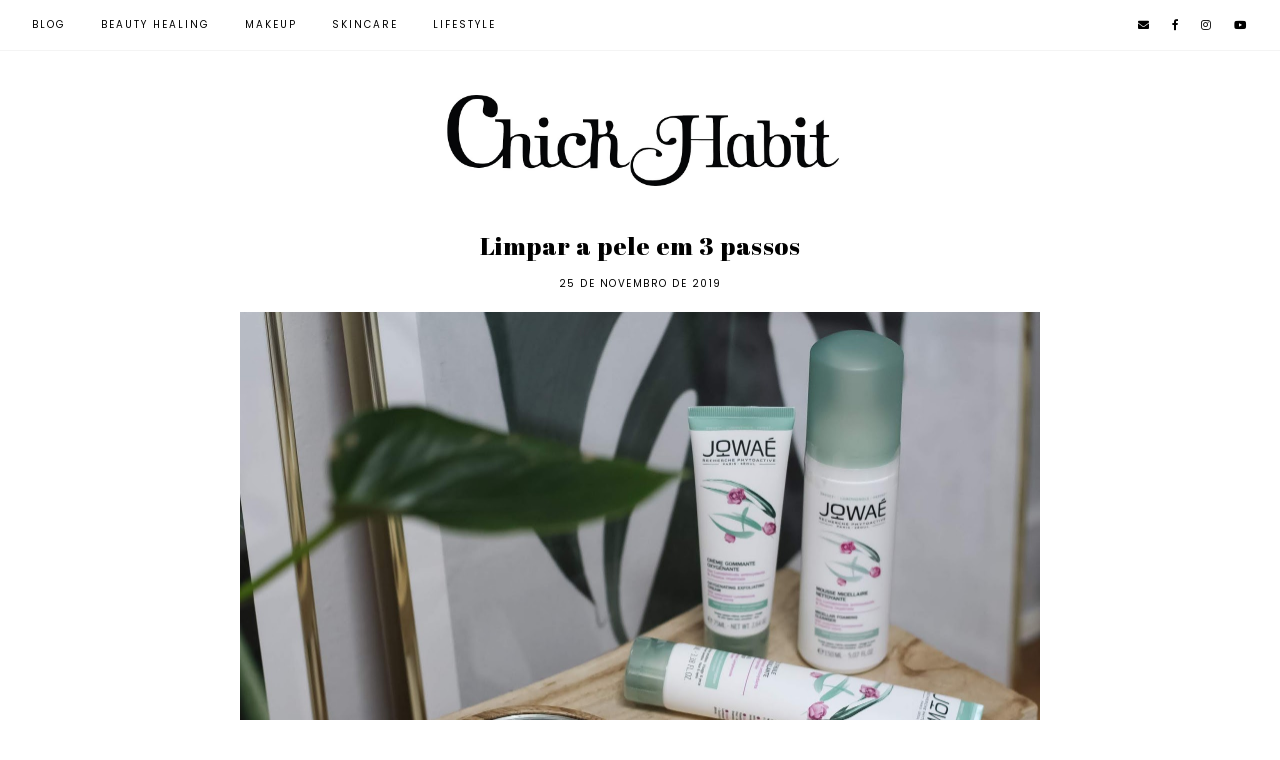

--- FILE ---
content_type: text/javascript; charset=UTF-8
request_url: http://www.gochickhabit.com/feeds/posts/default/-/Beauty?alt=json-in-script&callback=related_results_labels_thumbs&max-results=30
body_size: 70426
content:
// API callback
related_results_labels_thumbs({"version":"1.0","encoding":"UTF-8","feed":{"xmlns":"http://www.w3.org/2005/Atom","xmlns$openSearch":"http://a9.com/-/spec/opensearchrss/1.0/","xmlns$blogger":"http://schemas.google.com/blogger/2008","xmlns$georss":"http://www.georss.org/georss","xmlns$gd":"http://schemas.google.com/g/2005","xmlns$thr":"http://purl.org/syndication/thread/1.0","id":{"$t":"tag:blogger.com,1999:blog-9020279371377601701"},"updated":{"$t":"2025-02-24T06:52:26.149+00:00"},"category":[{"term":"Beleza"},{"term":"Lifestyle"},{"term":"makeup"},{"term":"skincare"},{"term":"shopping"},{"term":"Moda"},{"term":"fashion"},{"term":"Beauty"},{"term":"favorites"},{"term":"review"},{"term":"best of the week"},{"term":"giveaway"},{"term":"youtube"},{"term":"haircare"},{"term":"lipstick"},{"term":"perfume"},{"term":"food"},{"term":"look"},{"term":"saldos"},{"term":"tutorial"},{"term":"corpo"},{"term":"featured"},{"term":"home"},{"term":"passatempo"},{"term":"beautybox"},{"term":"brunch"},{"term":"casamento"},{"term":"noiva"},{"term":"foundation"},{"term":"haul"},{"term":"paletas"},{"term":"pestanas"},{"term":"instagram"},{"term":"rotine"},{"term":"wishlist"}],"title":{"type":"text","$t":"CHICK HABIT"},"subtitle":{"type":"html","$t":""},"link":[{"rel":"http://schemas.google.com/g/2005#feed","type":"application/atom+xml","href":"http:\/\/www.gochickhabit.com\/feeds\/posts\/default"},{"rel":"self","type":"application/atom+xml","href":"http:\/\/www.blogger.com\/feeds\/9020279371377601701\/posts\/default\/-\/Beauty?alt=json-in-script\u0026max-results=30"},{"rel":"alternate","type":"text/html","href":"http:\/\/www.gochickhabit.com\/search\/label\/Beauty"},{"rel":"hub","href":"http://pubsubhubbub.appspot.com/"},{"rel":"next","type":"application/atom+xml","href":"http:\/\/www.blogger.com\/feeds\/9020279371377601701\/posts\/default\/-\/Beauty\/-\/Beauty?alt=json-in-script\u0026start-index=31\u0026max-results=30"}],"author":[{"name":{"$t":"chickhabit"},"uri":{"$t":"http:\/\/www.blogger.com\/profile\/03059142656253930707"},"email":{"$t":"noreply@blogger.com"},"gd$image":{"rel":"http://schemas.google.com/g/2005#thumbnail","width":"16","height":"16","src":"https:\/\/img1.blogblog.com\/img\/b16-rounded.gif"}}],"generator":{"version":"7.00","uri":"http://www.blogger.com","$t":"Blogger"},"openSearch$totalResults":{"$t":"36"},"openSearch$startIndex":{"$t":"1"},"openSearch$itemsPerPage":{"$t":"30"},"entry":[{"id":{"$t":"tag:blogger.com,1999:blog-9020279371377601701.post-4581206957117377150"},"published":{"$t":"2020-11-23T08:00:00.002+00:00"},"updated":{"$t":"2023-01-22T16:00:42.244+00:00"},"category":[{"scheme":"http://www.blogger.com/atom/ns#","term":"Beauty"},{"scheme":"http://www.blogger.com/atom/ns#","term":"best of the week"},{"scheme":"http://www.blogger.com/atom/ns#","term":"makeup"}],"title":{"type":"text","$t":"Best Beauty Gifts"},"content":{"type":"html","$t":"\u003Cp\u003E\u0026nbsp;\u003C\/p\u003E\u003Cdiv class=\"separator\" style=\"clear: both; text-align: center;\"\u003E\u003Ca href=\"https:\/\/blogger.googleusercontent.com\/img\/b\/R29vZ2xl\/AVvXsEgfxW-d47jzuM75213Wx8dXCVCo7AxbAAqkHJcHsjPbi8pg3jlBITjpZQCamh_VdSPY2hbrxgZ0K-Uasq9Mzp5lJksOYYOTVCgzNlFYOYKDNpKDXG-wlVkSjiXEunulTbcMdybdfBYtw6k\/s1890\/finaisbatons.jpg\" imageanchor=\"1\" style=\"margin-left: 1em; margin-right: 1em;\"\u003E\u003Cimg border=\"0\" data-original-height=\"1417\" data-original-width=\"1890\" src=\"https:\/\/blogger.googleusercontent.com\/img\/b\/R29vZ2xl\/AVvXsEgfxW-d47jzuM75213Wx8dXCVCo7AxbAAqkHJcHsjPbi8pg3jlBITjpZQCamh_VdSPY2hbrxgZ0K-Uasq9Mzp5lJksOYYOTVCgzNlFYOYKDNpKDXG-wlVkSjiXEunulTbcMdybdfBYtw6k\/s16000\/finaisbatons.jpg\" \/\u003E\u003C\/a\u003E\u003C\/div\u003E\u003Cbr \/\u003E\u003Cdiv class=\"separator\" style=\"clear: both; text-align: center;\"\u003E\u003Cbr \/\u003E\u003C\/div\u003E\u003Cdiv style=\"text-align: justify;\"\u003EEsta é sem dúvida a melhor altura para mergulharmos e perdemos os nossos euros no mundo da beleza. Desde conjuntos a edições limitadas, as lojas estão recheadas de lançamentos das nossas marcas favoritas. Eu já comecei a fazer a minha wishlist para o Natal, para o aniversário e até para a Black Friday porque muitos deles vão estar com descontos!\u003C\/div\u003E\u003Cdiv style=\"text-align: justify;\"\u003E\u003Cbr \/\u003E\u003C\/div\u003E\u003Cdiv style=\"text-align: justify;\"\u003E\u003Ca href=\"https:\/\/www.sephora.pt\/maquilhagem\/conjunto-de-maquilhagem\/conjunto-de-batons\/glossy-posse-holodaze-christmas---coffret--de-gloss--de-labios-P10011448.html#gclid=CjwKCAiAtej9BRAvEiwA0UAWXg6R4wgXg5n_q9I2NQHyGnBF-7ssydjjSPKEJWr6_HtvO-6N4Us6rRoCvTcQAvD_BwE\u0026amp;start=1\" target=\"_blank\"\u003EFenty Glossy Posse Holo'daze Christmas\u003C\/a\u003E\u003C\/div\u003E\u003Cdiv style=\"text-align: justify;\"\u003E\u003Ca href=\"https:\/\/www.sephora.pt\/maquilhagem\/conjunto-de-maquilhagem\/conjunto-de-batons\/gilty-pleasures-mini-lip-trio---coffret-maquilhagem-531921.html#q=pat%2Bmacgrath\u0026amp;start=2\" target=\"_blank\"\u003EPat McGrath Guilty Pleasures Mini Trio\u003C\/a\u003E\u003C\/div\u003E\u003Cdiv style=\"text-align: justify;\"\u003E\u003Ca href=\"https:\/\/www.hermes.com\/pt\/en\/product\/rouge-hermes-satin-lipstick-limited-edition-rose-pommette-V60168SV032\/\" target=\"_blank\"\u003EHermes Rouge Hermes Satin Lipstick Rose Pommette\u003C\/a\u003E\u003C\/div\u003E\u003Cdiv style=\"text-align: justify;\"\u003E\u003Ca href=\"https:\/\/www.hermes.com\/us\/en\/product\/rouge-hermes-satin-lipstick-orange-boite-V60001SV033\/\" target=\"_blank\"\u003EHermes Rouge Hermes Satin Lipstick Orange Boîte\u003C\/a\u003E\u003C\/div\u003E\u003Cdiv style=\"text-align: justify;\"\u003E\u003Ca href=\"https:\/\/eu.feelunique.com\/p\/DIOR-Christmas-Look-ROUGE-DIOR-Coffret\" target=\"_blank\"\u003EDior Christmas Look Rouge Dior Coffret\u003C\/a\u003E\u003C\/div\u003E\u003Cdiv style=\"text-align: justify;\"\u003E\u003Ca href=\"https:\/\/www.sephora.pt\/marcas\/nars\/mini-lipstick---coffret-batons-lipstick-533979.html?cgid=NARS#gclid=CjwKCAiAtej9BRAvEiwA0UAWXnQ8NsWE_zPu9Rl0eeEjzpXxNoMpsfE4ZIqQvS1G4LdZfm2QXzCuIhoCSrgQAvD_BwE\u0026amp;start=1\" target=\"_blank\"\u003ENars Mini Lipstick Coffret\u003C\/a\u003E\u003C\/div\u003E\u003Cdiv style=\"text-align: justify;\"\u003E\u003Ca href=\"https:\/\/www.lookfantastic.pt\/yves-saint-laurent-rouge-volupte-shine-rock-n-shine-lipstick-4ml-various-shades\/12435240.html?switchcurrency=EUR\u0026amp;shippingcountry=PT\u0026amp;utm_source=AWin-518873\u0026amp;utm_medium=affiliate\u0026amp;utm_campaign=AffiliateWin%7CFeed\u0026amp;affil=awin\u0026amp;utm_content=dooshop+Shopping+Platforms\u0026amp;utm_term=Direct+Linking\u0026amp;utm_source=AWin-518873\u0026amp;utm_medium=affiliate\u0026amp;utm_campaign=AffiliateWin\u0026amp;awc=10591_1606088005_f9f79b0d4e864f6dfc35635cd788c265\u0026amp;variation=12435241\" target=\"_blank\"\u003EYves Saint Laurent Rouge Volupté Shine Rock'n Shine Lipstick\u003C\/a\u003E\u003C\/div\u003E\u003Cdiv style=\"text-align: justify;\"\u003E\u003Ca href=\"https:\/\/www.net-a-porter.com\/en-hk\/shop\/product\/pat-mcgrath-labs\/blitztrance-lipstick-blitz-gold\/1141184\" target=\"_blank\"\u003EPat MacGrath Labs BlitzTrance Lipstick\u003C\/a\u003E\u003C\/div\u003E\u003Cdiv style=\"text-align: justify;\"\u003E\u003Ca href=\"https:\/\/www.net-a-porter.com\/en-pt\/shop\/product\/gucci-beauty\/rouge-a-levres-gothique-lipstick-princess-olga-green-709\/1260208\" target=\"_blank\"\u003EGucci Beauty GothiqueLipstick\u0026nbsp;\u003C\/a\u003E\u003C\/div\u003E\u003Cdiv style=\"text-align: justify;\"\u003E\u003Ca href=\"https:\/\/www.sephora.pt\/maquilhagem\/labios\/batons\/diorific-golden-nights-P10012161.html#q=diorific\u0026amp;start=1\" target=\"_blank\"\u003EDior Diorific Golden Nights\u003C\/a\u003E\u003C\/div\u003E\u003Cdiv style=\"text-align: justify;\"\u003E\u003Ca href=\"https:\/\/eu.feelunique.com\/p\/Giorgio-Armani-Lip-Maestro-Pouch-Set\" target=\"_blank\"\u003EArmani Lip Maestro Pouch Set\u003C\/a\u003E\u003C\/div\u003E\u003Cp\u003E\u003C\/p\u003E\u003Cdiv class=\"separator\" style=\"clear: both; text-align: center;\"\u003E\u003Ca href=\"https:\/\/blogger.googleusercontent.com\/img\/b\/R29vZ2xl\/AVvXsEgLLorEromumL1vHp6Qd3AbWVY-kEFnAR7SsiuSIxiQ9gxD361hWP7EXnb-W_eEjZrb874lfEG3FCm_ZscoiChILVPuDz9NuOlo3v-ol42gjCuiwBH03lUh9cyy_uhhVFkQdLilmS0LrIM\/s1890\/christmaspresents.jpg\" imageanchor=\"1\" style=\"margin-left: 1em; margin-right: 1em;\"\u003E\u003Cimg border=\"0\" data-original-height=\"1417\" data-original-width=\"1890\" src=\"https:\/\/blogger.googleusercontent.com\/img\/b\/R29vZ2xl\/AVvXsEgLLorEromumL1vHp6Qd3AbWVY-kEFnAR7SsiuSIxiQ9gxD361hWP7EXnb-W_eEjZrb874lfEG3FCm_ZscoiChILVPuDz9NuOlo3v-ol42gjCuiwBH03lUh9cyy_uhhVFkQdLilmS0LrIM\/s16000\/christmaspresents.jpg\" \/\u003E\u003C\/a\u003E\u003C\/div\u003E\u003Ca href=\"https:\/\/www.patmcgrath.com\/collections\/eyes\/products\/mothership-viii-divine-rose-ii\" target=\"_blank\"\u003EPat MacGrath Labs Mothership VIII: Divine Rose II\u003C\/a\u003E\u003Cdiv\u003E\u003Ca href=\"https:\/\/www.sephora.pt\/marcas\/marc-jacobs-beauty\/oui-mon-cherry---coffret-pochette-favoritos-521897.html?cgid=JACOB\" target=\"_blank\"\u003EMarc Jacobs Beauty Oui Mon Cherry Favorits Coffret\u003C\/a\u003E\u003C\/div\u003E\u003Cdiv\u003E\u003Ca href=\"https:\/\/www.sephora.pt\/marcas\/marc-jacobs-beauty\/eye-conic-edition-verry-merry-cherry---paleta-de-sombras-521903.html?cgid=JACOB#start=1\" target=\"_blank\"\u003EMarc Jacobs Beauty Eye-conic Very Merry Cherry Palette\u003C\/a\u003E\u003C\/div\u003E\u003Cdiv\u003E\u003Ca href=\"https-\/\/www.charlottetilbury.com\/eu\/product\/mini-filmstar-bronze-glow\" target=\"_blank\"\u003ECharlotte Tilbury Filmstar Bronze \u0026amp; Glow Kit, Limited Edition\u003C\/a\u003E\u003C\/div\u003E\u003Cdiv\u003E\u003Ca href=\"https:\/\/www.narscosmetics.eu\/en\/instant-orgasm-mini-blush-and-balm-cracker\/0194251011332.html\" target=\"_blank\"\u003ENars Instant Orgasm Blush and Balm Cracker\u0026nbsp;\u003C\/a\u003E\u003C\/div\u003E\u003Cdiv\u003E\u003Ca href=\"https:\/\/www.charlottetilbury.com\/eu\/product\/pillow-talk-lip-secrets\" target=\"_blank\"\u003ECharlotte Tilbury Pillow Talk Lip Secret\u003C\/a\u003E\u003C\/div\u003E\u003Cdiv\u003E\u003Ca href=\"https:\/\/www.debenhams.com\/webapp\/wcs\/stores\/servlet\/prod_10701_10001_130172026299_-1\" target=\"_blank\"\u003EDior Backstage 'Ready to Glow' Makeup Set\u003C\/a\u003E\u003C\/div\u003E\u003Cdiv\u003E\u003Ca href=\"https:\/\/www.net-a-porter.com\/en-pt\/shop\/product\/victoria-beckham-beauty\/smoky-eye-brick-tweed\/1286170\" target=\"_blank\"\u003EVitoria Beckham Beauty Smoky Eye Brick\u003C\/a\u003E\u003C\/div\u003E\u003Cdiv\u003E\u003Cbr \/\u003E\u003C\/div\u003E\u003Cdiv\u003EAgora a minha pergunta é, qual é vosso Top3 desta lista?\u0026nbsp;\u003C\/div\u003E"},"link":[{"rel":"replies","type":"application/atom+xml","href":"http:\/\/www.gochickhabit.com\/feeds\/4581206957117377150\/comments\/default","title":"Enviar feedback"},{"rel":"replies","type":"text/html","href":"http:\/\/www.gochickhabit.com\/2020\/11\/best-beauty-gifts.html#comment-form","title":"0 Comentários"},{"rel":"edit","type":"application/atom+xml","href":"http:\/\/www.blogger.com\/feeds\/9020279371377601701\/posts\/default\/4581206957117377150"},{"rel":"self","type":"application/atom+xml","href":"http:\/\/www.blogger.com\/feeds\/9020279371377601701\/posts\/default\/4581206957117377150"},{"rel":"alternate","type":"text/html","href":"http:\/\/www.gochickhabit.com\/2020\/11\/best-beauty-gifts.html","title":"Best Beauty Gifts"}],"author":[{"name":{"$t":"chickhabit"},"uri":{"$t":"http:\/\/www.blogger.com\/profile\/03059142656253930707"},"email":{"$t":"noreply@blogger.com"},"gd$image":{"rel":"http://schemas.google.com/g/2005#thumbnail","width":"16","height":"16","src":"https:\/\/img1.blogblog.com\/img\/b16-rounded.gif"}}],"media$thumbnail":{"xmlns$media":"http://search.yahoo.com/mrss/","url":"https:\/\/blogger.googleusercontent.com\/img\/b\/R29vZ2xl\/AVvXsEgfxW-d47jzuM75213Wx8dXCVCo7AxbAAqkHJcHsjPbi8pg3jlBITjpZQCamh_VdSPY2hbrxgZ0K-Uasq9Mzp5lJksOYYOTVCgzNlFYOYKDNpKDXG-wlVkSjiXEunulTbcMdybdfBYtw6k\/s72-c\/finaisbatons.jpg","height":"72","width":"72"},"thr$total":{"$t":"0"}},{"id":{"$t":"tag:blogger.com,1999:blog-9020279371377601701.post-2828364093887332065"},"published":{"$t":"2020-11-02T08:00:00.001+00:00"},"updated":{"$t":"2023-01-18T17:07:11.180+00:00"},"category":[{"scheme":"http://www.blogger.com/atom/ns#","term":"Beauty"},{"scheme":"http://www.blogger.com/atom/ns#","term":"best of the week"},{"scheme":"http://www.blogger.com/atom/ns#","term":"makeup"}],"title":{"type":"text","$t":"Batons Hidratantes com Cor"},"content":{"type":"html","$t":"\u003Cp\u003E\u0026nbsp;\u003C\/p\u003E\u003Cdiv class=\"separator\" style=\"clear: both; text-align: center;\"\u003E\u003Ca href=\"https:\/\/blogger.googleusercontent.com\/img\/b\/R29vZ2xl\/AVvXsEi8yUHidHq_1LBgtjL5Me3YtJy4qqxJqmR-rOxn9rplV5EBbj4xVbTqw1z5hig4RUDGopujJpwT_8b_cUvme9FEcbKdhRAM5ZdPgC7SmSCC6Y-jZSXWZWlxBJvfP-XhoQJWqjC1fJ1i_tQ\/s2048\/IMG_7222.jpg\" imageanchor=\"1\" style=\"margin-left: 1em; margin-right: 1em;\"\u003E\u003Cimg border=\"0\" data-original-height=\"1365\" data-original-width=\"2048\" src=\"https:\/\/blogger.googleusercontent.com\/img\/b\/R29vZ2xl\/AVvXsEi8yUHidHq_1LBgtjL5Me3YtJy4qqxJqmR-rOxn9rplV5EBbj4xVbTqw1z5hig4RUDGopujJpwT_8b_cUvme9FEcbKdhRAM5ZdPgC7SmSCC6Y-jZSXWZWlxBJvfP-XhoQJWqjC1fJ1i_tQ\/s16000\/IMG_7222.jpg\" \/\u003E\u003C\/a\u003E\u003C\/div\u003E\u003Cbr \/\u003E\u003Cp\u003E\u003C\/p\u003E\u003Cp style=\"text-align: justify;\"\u003EEu sei que as máscaras que usamos diariamente pedem um batom mate, preferencialmente transfer proof, mas eu já não tenho idade para isso! Na verdade os meus lábios pedem hidratação e não me estou para sacrificar. Por isso decidi juntar os meus batons\/bálsamos hidratantes com cor favoritos para partilhar convosco.\u003C\/p\u003E\u003Cp style=\"text-align: justify;\"\u003E\u003Cbr \/\u003E\u003C\/p\u003E\u003Cp style=\"text-align: justify;\"\u003EComeçaram a crescer em mim no verão do ano passado porque é raro não sentir os lábios secos. São batons que dão um pouco de brilho, um pouco de cor, muito conforto e que não precisamos de um espelho para aplicar e que estão sempre bem. E são eles:\u003C\/p\u003E\u003Cp style=\"text-align: justify;\"\u003E\u003Cbr \/\u003E\u003C\/p\u003E\u003Cdiv class=\"separator\" style=\"clear: both; text-align: center;\"\u003E\u003Ca href=\"https:\/\/blogger.googleusercontent.com\/img\/b\/R29vZ2xl\/AVvXsEiDRvC65NQxSB-4SsBwRzgamapvR2pcYU83tUExpiZcgS9s-1EXfm3fQ_ozS-nOn193OyQ0BOY8KKaa6Ou2Jf7KqVakhpe2d3SzP5OP7TYWEy9REUHVXZauTYMZpzEuf-J9hjNBNcI_43s\/s2048\/IMG_7236.jpg\" imageanchor=\"1\" style=\"margin-left: 1em; margin-right: 1em;\"\u003E\u003Cimg border=\"0\" data-original-height=\"1365\" data-original-width=\"2048\" src=\"https:\/\/blogger.googleusercontent.com\/img\/b\/R29vZ2xl\/AVvXsEiDRvC65NQxSB-4SsBwRzgamapvR2pcYU83tUExpiZcgS9s-1EXfm3fQ_ozS-nOn193OyQ0BOY8KKaa6Ou2Jf7KqVakhpe2d3SzP5OP7TYWEy9REUHVXZauTYMZpzEuf-J9hjNBNcI_43s\/s16000\/IMG_7236.jpg\" \/\u003E\u003C\/a\u003E\u003C\/div\u003E\u003Cp style=\"text-align: justify;\"\u003E\u003Cbr \/\u003E\u003C\/p\u003E\u003Cp style=\"text-align: justify;\"\u003E1\/ \u003Ca href=\"https:\/\/www.sephora.pt\/maquilhagem\/labios\/balsamos\/%23lipstories-balm-colored-hydrating-lip-balm-P4023125.html\" target=\"_blank\"\u003ESephora Lipstories Balm 1\u003C\/a\u003E\u003C\/p\u003E\u003Cp style=\"text-align: justify;\"\u003EO próprio nome diz que é um bálsamo por isso é bastante hidratante e muito prático de andar conosco na carteira. O packaging em cartão é bastante simples e fun e o tom é um rosado muito flattering em todos os tons de pele. Os lábios ficam super bonitos.\u0026nbsp;\u003C\/p\u003E\u003Cp style=\"text-align: justify;\"\u003E\u003Cbr \/\u003E\u003C\/p\u003E\u003Cp style=\"text-align: justify;\"\u003E2\/ \u003Ca href=\"https:\/\/www.sephora.pt\/dior-addict-lip-glow-P86107.html\" target=\"_blank\"\u003EDior Backstage LipGlow 001\u003C\/a\u003E\u003C\/p\u003E\u003Cp style=\"text-align: justify;\"\u003EEste não tem como enganar! Eu adoro, adoro, adoro, este batom e já comprei vários ao longo dos anos. Posso dizer que é o meu favorito do grupo por vários motivos. Pelo packaging mega cute e luxuoso (os olhos também 'comem' não digam que não), pela fórmula super hidratante que permanece nos lábios durante muito tempo e pela cor que se adapta à temperatura de cada uma dando um tom único. Acho amoroso e super especial.\u003C\/p\u003E\u003Cp style=\"text-align: justify;\"\u003E\u003Cbr \/\u003E\u003C\/p\u003E\u003Cp style=\"text-align: justify;\"\u003E3\/ \u003Ca href=\"https:\/\/www.farmacia-servico.pt\/oh-yeahh-balsamo-labial-melon?gclid=Cj0KCQjwufn8BRCwARIsAKzP694frgGjjye97SkUyz7CltGXgKUDCvjwku4pfV35T3TTtXjMuY3Fa9gaAqzbEALw_wcB\" target=\"_blank\"\u003EOh Yeahh! Melon\u003C\/a\u003E\u003C\/p\u003E\u003Cp style=\"text-align: justify;\"\u003EEste é capaz de ser o mais 'clássico'\u0026nbsp; do grupo por me fazer lembrar os da labello com cores. A marca tem um packaging muito característico, uma espécie de metal com brilho em que cada embalagem revela a sua cor no exterior. Estive a ler a descrição e contém o complexo HBC - Hapiness Boosting Complex - que ajuda a elevar os níveis de serotonina. E serotonina, quanto mais melhor (ihihihih).\u003C\/p\u003E\u003Cp style=\"text-align: justify;\"\u003E\u003Cbr \/\u003E\u003C\/p\u003E\u003Cp style=\"text-align: justify;\"\u003E4\/ \u003Ca href=\"https:\/\/www.sephora.pt\/maquilhagem\/labios\/batons\/slip-shine-sheer-shiny-lipstick---batom-brilho-natural-P4113086.html#gclid=Cj0KCQjwufn8BRCwARIsAKzP694nlvayyLLBYH1DO3YSylMuOqM9LMBwdpqlu9UmErP52UMpyzDFmroaAi5qEALw_wcB\u0026amp;start=1\" target=\"_blank\"\u003EFenty Beauty Slip Shine Sheer Shiny em Glazed\u003C\/a\u003E\u003C\/p\u003E\u003Cp style=\"text-align: justify;\"\u003EEsta foi uma compra recente que tenho dado imenso uso. Nunca consigo ficar indiferente aos lançamentos da Fenty, não sou de ferro! Existem várias cores e preciso de mais. Contém óleo de romã que ajuda a prolongar a hidratação nos lábios, os tons têm muito brilho e os lábios ficam mega juicy.\u003C\/p\u003E\u003Cp style=\"text-align: justify;\"\u003E\u003Cbr \/\u003E\u003C\/p\u003E\u003Cp style=\"text-align: justify;\"\u003E5\/ \u003Ca href=\"https:\/\/www.perfumesecompanhia.pt\/pt\/catalogo\/maquilhagem\/labios\/batons\/batom-rouge-volupte-shine-yves-saint-laurent\/\" target=\"_blank\"\u003EYves Saint Laurent Rouge Volupté Oil in Stick 44\u003C\/a\u003E\u003C\/p\u003E\u003Cp style=\"text-align: justify;\"\u003EA última compra deste grupo foi totalmente influenciada pela \u003Ca href=\"https:\/\/www.youtube.com\/channel\/UCcng5aBy0ZmX7g2PfHf4gJA\" target=\"_blank\"\u003EAndrea Ali\u003C\/a\u003E e os seus lábios bem fofos que tornam qualquer batom maravilhoso. Não tinha nenhum na minha coleção e por isso optei pelo Nude Lavalliere, não me arrependi. Para além do packaging mega lindo e luxuoso, sentimos esse luxo na aplicação e conforto também. Lábios super hidratados e com um ar mega apetitoso, cheios de brilho. Este tom dá aquele look saudável super bonito.\u003C\/p\u003E\u003Cp style=\"text-align: justify;\"\u003E\u003Cbr \/\u003E\u003C\/p\u003E\u003Cp style=\"text-align: justify;\"\u003E6\/ Benefit PosieBalm\u003C\/p\u003E\u003Cp style=\"text-align: justify;\"\u003ESó depois de ter tirado as fotos é que me apercebi que este produto foi descontinuado, contudo é muito semelhante ao último que vos vou falar.\u003C\/p\u003E\u003Cp style=\"text-align: justify;\"\u003E\u003Cbr \/\u003E\u003C\/p\u003E\u003Cp style=\"text-align: justify;\"\u003E7\/ \u003Ca href=\"https:\/\/www.chanel.com\/my\/makeup\/p\/186875\/les-beiges-lip-balm-hydrating-lip-care-with-a-subtle-healthy-glow-tint\/\" target=\"_blank\"\u003EChanel Les Beiges Lip Balm Medium\u003C\/a\u003E\u003C\/p\u003E\u003Cp style=\"text-align: justify;\"\u003EFoi uma compra do verão do ano passado porque nem sempre dá para resistir a bons lançamentos da Chanel. Usei imenso em ambos os verões e sou mesmo fã. Como o nome indica estamos a falar de um bálsamo por isso hidratação não falta, esquecemo-nos mesmo que estamos a usar batom pois o pay-off de cor é bom, sendo transparente ainda assim. Está no meu top 3!\u003C\/p\u003E\u003Cp style=\"text-align: justify;\"\u003E\u003Cbr \/\u003E\u003C\/p\u003E\u003Cp style=\"text-align: justify;\"\u003E8\/ \u003Ca href=\"https:\/\/www.lookfantastic.pt\/l-oreal-paris-color-riche-plump-and-shine-lipstick-various-shades\/12104680.html?switchcurrency=EUR\u0026amp;shippingcountry=PT\u0026amp;utm_source=AWin-518873\u0026amp;utm_medium=affiliate\u0026amp;utm_campaign=AffiliateWin%7CFeed\u0026amp;affil=awin\u0026amp;utm_content=dooshop+Shopping+Platforms\u0026amp;utm_term=Direct+Linking\u0026amp;utm_source=AWin-518873\u0026amp;utm_medium=affiliate\u0026amp;utm_campaign=AffiliateWin\u0026amp;awc=10591_1604275402_6c64d49630ba3f9250a6fea9fb0d596c\u0026amp;variation=12104689\" target=\"_blank\"\u003EL'Oreal Paris Color Riche Plump and Shine 104 Guava\u003C\/a\u003E\u003C\/p\u003E\u003Cp style=\"text-align: justify;\"\u003EAgora que estamos no último já devem ter percebido que gosto daqueles rosas mais vivos e menos acastanhados quando falo em batons hidratantes. Este é isso mesmo, aquele rosa Barbie Pink que dá logo uma saúde a qualquer rosto. Para além de ser hidratante contém uma ação plumping e um ligeiro aroma a mentol que desaparece depois de usarmos durante uns minutos.\u003C\/p\u003E\u003Cp style=\"text-align: justify;\"\u003E\u003Cbr \/\u003E\u003C\/p\u003E\u003Cdiv class=\"separator\" style=\"clear: both; text-align: center;\"\u003E\u003Ca href=\"https:\/\/blogger.googleusercontent.com\/img\/b\/R29vZ2xl\/AVvXsEhqH8z8cl22uHBjQaornz3W9tAD8W0Ea4pg2hi2vnLOaOQCaTP98KOmMjWUwJzs_Fj04OGM_NupQ96uLq_ceSH974_HYhm4YBFTu0niVgEctcuqLf-ofLN0c52sJ_iRl9NgmcTb8o-NGNs\/s2048\/IMG_7254.jpg\" imageanchor=\"1\" style=\"margin-left: 1em; margin-right: 1em;\"\u003E\u003Cimg border=\"0\" data-original-height=\"1365\" data-original-width=\"2048\" src=\"https:\/\/blogger.googleusercontent.com\/img\/b\/R29vZ2xl\/AVvXsEhqH8z8cl22uHBjQaornz3W9tAD8W0Ea4pg2hi2vnLOaOQCaTP98KOmMjWUwJzs_Fj04OGM_NupQ96uLq_ceSH974_HYhm4YBFTu0niVgEctcuqLf-ofLN0c52sJ_iRl9NgmcTb8o-NGNs\/s16000\/IMG_7254.jpg\" \/\u003E\u003C\/a\u003E\u003C\/div\u003E\u003Ci\u003E\u003Cdiv style=\"text-align: center;\"\u003E\u003Ci\u003ESephora \/ Dior \/ Oh Yeahh! \/ Fenty \/ YSL \/ Benefit \/ Chanel \/ L'Óreal\u003C\/i\u003E\u003C\/div\u003E\u003Cdiv style=\"text-align: center;\"\u003E\u003Ci\u003E\u003Cbr \/\u003E\u003C\/i\u003E\u003C\/div\u003E\u003C\/i\u003E\u003Cp style=\"text-align: justify;\"\u003EVocês também são fãs de batons hidratantes com cor? Ou estão mais numa de mates?\u003C\/p\u003E\u003Cp style=\"text-align: justify;\"\u003E\u003Cbr \/\u003E\u003C\/p\u003E\u003Cp style=\"text-align: justify;\"\u003E\u003Cbr \/\u003E\u003C\/p\u003E"},"link":[{"rel":"replies","type":"application/atom+xml","href":"http:\/\/www.gochickhabit.com\/feeds\/2828364093887332065\/comments\/default","title":"Enviar feedback"},{"rel":"replies","type":"text/html","href":"http:\/\/www.gochickhabit.com\/2020\/11\/batons-hidratantes-com-cor.html#comment-form","title":"0 Comentários"},{"rel":"edit","type":"application/atom+xml","href":"http:\/\/www.blogger.com\/feeds\/9020279371377601701\/posts\/default\/2828364093887332065"},{"rel":"self","type":"application/atom+xml","href":"http:\/\/www.blogger.com\/feeds\/9020279371377601701\/posts\/default\/2828364093887332065"},{"rel":"alternate","type":"text/html","href":"http:\/\/www.gochickhabit.com\/2020\/11\/batons-hidratantes-com-cor.html","title":"Batons Hidratantes com Cor"}],"author":[{"name":{"$t":"chickhabit"},"uri":{"$t":"http:\/\/www.blogger.com\/profile\/03059142656253930707"},"email":{"$t":"noreply@blogger.com"},"gd$image":{"rel":"http://schemas.google.com/g/2005#thumbnail","width":"16","height":"16","src":"https:\/\/img1.blogblog.com\/img\/b16-rounded.gif"}}],"media$thumbnail":{"xmlns$media":"http://search.yahoo.com/mrss/","url":"https:\/\/blogger.googleusercontent.com\/img\/b\/R29vZ2xl\/AVvXsEi8yUHidHq_1LBgtjL5Me3YtJy4qqxJqmR-rOxn9rplV5EBbj4xVbTqw1z5hig4RUDGopujJpwT_8b_cUvme9FEcbKdhRAM5ZdPgC7SmSCC6Y-jZSXWZWlxBJvfP-XhoQJWqjC1fJ1i_tQ\/s72-c\/IMG_7222.jpg","height":"72","width":"72"},"thr$total":{"$t":"0"}},{"id":{"$t":"tag:blogger.com,1999:blog-9020279371377601701.post-2603497292507769909"},"published":{"$t":"2020-10-26T08:00:00.001+00:00"},"updated":{"$t":"2023-01-18T17:07:19.459+00:00"},"category":[{"scheme":"http://www.blogger.com/atom/ns#","term":"Beauty"},{"scheme":"http://www.blogger.com/atom/ns#","term":"best of the week"},{"scheme":"http://www.blogger.com/atom/ns#","term":"makeup"}],"title":{"type":"text","$t":"Velvet Beauty"},"content":{"type":"html","$t":"\u003Cp\u003E\u0026nbsp;\u003C\/p\u003E\u003Cdiv class=\"separator\" style=\"clear: both; text-align: center;\"\u003E\u003Cbr \/\u003E\u003C\/div\u003E\u003Cdiv class=\"separator\" style=\"clear: both; text-align: center;\"\u003E\u003Ca href=\"https:\/\/blogger.googleusercontent.com\/img\/b\/R29vZ2xl\/AVvXsEjNIa1TH6m0onph4LFnJTgM2Q1V7zE53fxvQzr_yv1VdOqoRbRUxLwSWlSGEXGsI8om-16XhiOxFSXnIDA9_V-UE_tCUSLoTDuu7ODzWczYMRQVGrMaV4nE8OF4DDpGnSHVMNeMBtPLuD0\/s2048\/IMG_7152.jpg\" imageanchor=\"1\" style=\"margin-left: 1em; margin-right: 1em;\"\u003E\u003Cimg border=\"0\" data-original-height=\"1365\" data-original-width=\"2048\" src=\"https:\/\/blogger.googleusercontent.com\/img\/b\/R29vZ2xl\/AVvXsEjNIa1TH6m0onph4LFnJTgM2Q1V7zE53fxvQzr_yv1VdOqoRbRUxLwSWlSGEXGsI8om-16XhiOxFSXnIDA9_V-UE_tCUSLoTDuu7ODzWczYMRQVGrMaV4nE8OF4DDpGnSHVMNeMBtPLuD0\/s16000\/IMG_7152.jpg\" \/\u003E\u003C\/a\u003E\u003C\/div\u003E\u003Cp\u003E\u003Cbr \/\u003E\u003C\/p\u003E\u003Cdiv style=\"text-align: justify;\"\u003EAi ai, resistir a estes lançamentos? Nesta casa não, impossível! Quando pessoas que admiro e me inspiram, fazem produtos de qualidade e packagings on point, podem contar com o meu dinheiro! Byeee\u003C\/div\u003E\u003Cp\u003E\u003C\/p\u003E\u003Cp style=\"text-align: justify;\"\u003E\u003Cbr \/\u003E\u003C\/p\u003E\u003Cp style=\"text-align: justify;\"\u003EClaro que estou a falar da \u003Ci\u003ELisa Eldridge\u003C\/i\u003E, make-up artist e directora criativa da Lancôme que há cerca de 2 anos lançou uma coleção de batons em nome próprio. Desta vez senti-me uma aventureira e escolhi um tom que não é tanto o meu estilo, o \u003Ca href=\"https:\/\/www.lisaeldridge.com\/collections\/fantasy-florals-lip-kits\/products\/velvet-beauty-kit-fantasy-florals-lip-kits\" target=\"_blank\"\u003EVelvet Beauty\u003C\/a\u003E - um rosa azulado vibrante - e como queria experimentar as novidades, o gloss e o lápis de lábios, optei pelo kit.\u0026nbsp;\u003C\/p\u003E\u003Cp style=\"text-align: justify;\"\u003ENa verdade também queria a nova bolsa de veludo, este ano com um estampado em flores que um amigo pintor criou, é linda e precisava simplesmente!\u003C\/p\u003E\u003Cp style=\"text-align: justify;\"\u003E\u003Cbr \/\u003E\u003C\/p\u003E\u003Cdiv class=\"separator\" style=\"clear: both; text-align: center;\"\u003E\u003Ca href=\"https:\/\/blogger.googleusercontent.com\/img\/b\/R29vZ2xl\/AVvXsEjD7uPDS9Wmh3Qtca5v0Tx_ZndlVFOghZKuHeqzUp7t1AmLxxFGBs6uz2l0OvzmaX5yf9fHQd9AQ2uwOeL0O48UQhYfCORszaG0Wje_Ju-UyeuEj7-xllln3hl1uvAKGMTx0ZnEBIH0YNs\/s2048\/IMG_7179.jpg\" imageanchor=\"1\" style=\"margin-left: 1em; margin-right: 1em;\"\u003E\u003Cimg border=\"0\" data-original-height=\"1365\" data-original-width=\"2048\" src=\"https:\/\/blogger.googleusercontent.com\/img\/b\/R29vZ2xl\/AVvXsEjD7uPDS9Wmh3Qtca5v0Tx_ZndlVFOghZKuHeqzUp7t1AmLxxFGBs6uz2l0OvzmaX5yf9fHQd9AQ2uwOeL0O48UQhYfCORszaG0Wje_Ju-UyeuEj7-xllln3hl1uvAKGMTx0ZnEBIH0YNs\/s16000\/IMG_7179.jpg\" \/\u003E\u003C\/a\u003E\u003C\/div\u003E\u003Cbr \/\u003E\u003Cp style=\"text-align: justify;\"\u003EPara quem não conhece os batons, por fora imitam veludo - um efeito super cool que em nada afecta a fórmula- e 'por dentro' são cremosos, deslizam maravilhosamente nos lábios, têm um acabamento mate mas com vida, são confortáveis e muito, muito, pigmentados. A embalagem é dourada, resistente e com um fecho tipo íman. São um verdadeiro item de luxo e de excelente qualidade, quer pelos ingredientes, quer pela fórmula e também pela seleção de cores que é maravilhosa.\u003C\/p\u003E\u003Cp style=\"text-align: justify;\"\u003E\u003Cbr \/\u003E\u003C\/p\u003E\u003Cp style=\"text-align: justify;\"\u003EO lápis de lábios é tudo o que sonhei, super pigmentado, macio e muito fácil de aplicar. Não repuxa nada os lábios e torna todo o processo apto a qualquer beginner (como eu que nunca uso este tipo de produtos).\u003C\/p\u003E\u003Cp style=\"text-align: justify;\"\u003ESe quisermos uns lábios perfeitos podemos delinea-los antes de aplicarmos o batom. Para além de ficarem mega homogénios ajuda também na durabilidade.\u003C\/p\u003E\u003Cp style=\"text-align: justify;\"\u003E\u003Cbr \/\u003E\u003C\/p\u003E\u003Cp style=\"text-align: justify;\"\u003EPor fim, o gloss! Confesso que não sou utilizadora de glosses mas a tendência começa lentamente a crescer em mim por isso arrisquei. Posso dizer que não o acho nada pegajoso ou incomodativo e para um gloss tem uma boa pigmentação, nota-se claramente o tom nos lábios. Usado por cima do batom fica super bonito também mas ainda não me decidi como o gosto mais de ver.\u003C\/p\u003E\u003Cp style=\"text-align: justify;\"\u003E\u003Cbr \/\u003E\u003C\/p\u003E\u003Cp style=\"text-align: justify;\"\u003ENo final das contas não me arrependo nada, agora só quero mais cores. Se quiserem ver swatches de cada um dos produtos passem no instagram \u003Ca href=\"https:\/\/www.instagram.com\/thechickhabit\/?hl=pt\" target=\"_blank\"\u003EThechickhabit\u003C\/a\u003E.\u0026nbsp;\u003C\/p\u003E\u003Cp\u003E\u003Cbr \/\u003E\u003C\/p\u003E\u003Cdiv class=\"separator\" style=\"clear: both; text-align: center;\"\u003E\u003Ca href=\"https:\/\/blogger.googleusercontent.com\/img\/b\/R29vZ2xl\/AVvXsEhp8fFfLvUm8c0eJgt12aI687p_JAF8YKYPylxRHdGtqaSHA6bjq8JsCg6CFD7Xd83vGxGmBCVnvNMnyr0thHKLrLeUziJz_vH5t582W9VWQTg23tyPCDZjc2pSCLJf4lk2J8Yuyv1irxs\/s2048\/IMG_7192.jpg\" imageanchor=\"1\" style=\"margin-left: 1em; margin-right: 1em;\"\u003E\u003Cimg border=\"0\" data-original-height=\"1365\" data-original-width=\"2048\" src=\"https:\/\/blogger.googleusercontent.com\/img\/b\/R29vZ2xl\/AVvXsEhp8fFfLvUm8c0eJgt12aI687p_JAF8YKYPylxRHdGtqaSHA6bjq8JsCg6CFD7Xd83vGxGmBCVnvNMnyr0thHKLrLeUziJz_vH5t582W9VWQTg23tyPCDZjc2pSCLJf4lk2J8Yuyv1irxs\/s16000\/IMG_7192.jpg\" \/\u003E\u003C\/a\u003E\u003C\/div\u003E\u003Cbr \/\u003E\u003Cp\u003E\u003Cbr \/\u003E\u003C\/p\u003E\u003Cp\u003E\u003Cbr \/\u003E\u003C\/p\u003E"},"link":[{"rel":"replies","type":"application/atom+xml","href":"http:\/\/www.gochickhabit.com\/feeds\/2603497292507769909\/comments\/default","title":"Enviar feedback"},{"rel":"replies","type":"text/html","href":"http:\/\/www.gochickhabit.com\/2020\/10\/velvet-beauty.html#comment-form","title":"0 Comentários"},{"rel":"edit","type":"application/atom+xml","href":"http:\/\/www.blogger.com\/feeds\/9020279371377601701\/posts\/default\/2603497292507769909"},{"rel":"self","type":"application/atom+xml","href":"http:\/\/www.blogger.com\/feeds\/9020279371377601701\/posts\/default\/2603497292507769909"},{"rel":"alternate","type":"text/html","href":"http:\/\/www.gochickhabit.com\/2020\/10\/velvet-beauty.html","title":"Velvet Beauty"}],"author":[{"name":{"$t":"chickhabit"},"uri":{"$t":"http:\/\/www.blogger.com\/profile\/03059142656253930707"},"email":{"$t":"noreply@blogger.com"},"gd$image":{"rel":"http://schemas.google.com/g/2005#thumbnail","width":"16","height":"16","src":"https:\/\/img1.blogblog.com\/img\/b16-rounded.gif"}}],"media$thumbnail":{"xmlns$media":"http://search.yahoo.com/mrss/","url":"https:\/\/blogger.googleusercontent.com\/img\/b\/R29vZ2xl\/AVvXsEjNIa1TH6m0onph4LFnJTgM2Q1V7zE53fxvQzr_yv1VdOqoRbRUxLwSWlSGEXGsI8om-16XhiOxFSXnIDA9_V-UE_tCUSLoTDuu7ODzWczYMRQVGrMaV4nE8OF4DDpGnSHVMNeMBtPLuD0\/s72-c\/IMG_7152.jpg","height":"72","width":"72"},"thr$total":{"$t":"0"}},{"id":{"$t":"tag:blogger.com,1999:blog-9020279371377601701.post-7522369058207304292"},"published":{"$t":"2020-10-19T08:00:00.005+01:00"},"updated":{"$t":"2023-01-18T17:07:25.979+00:00"},"category":[{"scheme":"http://www.blogger.com/atom/ns#","term":"Beauty"},{"scheme":"http://www.blogger.com/atom/ns#","term":"best of the week"},{"scheme":"http://www.blogger.com/atom/ns#","term":"makeup"}],"title":{"type":"text","$t":"Corretores favoritos do momento!"},"content":{"type":"html","$t":"\u003Cp\u003E\u0026nbsp;\u003C\/p\u003E\u003Cdiv class=\"separator\" style=\"clear: both; text-align: center;\"\u003E\u003Ca href=\"https:\/\/blogger.googleusercontent.com\/img\/b\/R29vZ2xl\/AVvXsEjpgtmvudUkiX6_GFcA4gb_loJ-hMz5ARvxxD2Q8zzUd5-8l-Wl8TB6mNeacxpCTv3kIzhgijgT2eaXHauMxWwZjYUea1VMh0LU2kfopjgsq401ewbFzwddT32OYEhFeLoUm68pgIuueww\/s2048\/IMG_7048.jpg\" style=\"margin-left: 1em; margin-right: 1em;\"\u003E\u003Cimg border=\"0\" data-original-height=\"1365\" data-original-width=\"2048\" src=\"https:\/\/blogger.googleusercontent.com\/img\/b\/R29vZ2xl\/AVvXsEjpgtmvudUkiX6_GFcA4gb_loJ-hMz5ARvxxD2Q8zzUd5-8l-Wl8TB6mNeacxpCTv3kIzhgijgT2eaXHauMxWwZjYUea1VMh0LU2kfopjgsq401ewbFzwddT32OYEhFeLoUm68pgIuueww\/s16000\/IMG_7048.jpg\" \/\u003E\u003C\/a\u003E\u003C\/div\u003E\u003Cbr \/\u003E\u003Cp\u003E\u003C\/p\u003E\u003Cp style=\"text-align: justify;\"\u003EQuem me conhece sabe que para mim não há nada mais importante do que um bom corretor de olheiras, é o passo essencial numa make. E nesta continua descoberta, apesar de não amar comprar este tipo de produtos online, decidi investir no\u003Ca href=\"https:\/\/www.charlottetilbury.com\/eu\/product\/magic-away-concealer-1-fair\" target=\"_blank\"\u003E Magic Away\u003C\/a\u003E da \u003Ci\u003ECharlotte Tilbury \u003C\/i\u003E(tom 4).\u003C\/p\u003E\u003Cp style=\"text-align: justify;\"\u003E\u003Cbr \/\u003E\u003C\/p\u003E\u003Cp style=\"text-align: justify;\"\u003EConfesso que não esperava gostar tanto dele quanto gostei, aliás desde que o comprei nunca mais usei (por ex) o meu Shape Tape da Tarte. Não por o preferir mas porque gosto dele genuinamente e tenho sentido uma constante vontade em usá-lo.\u0026nbsp;\u003C\/p\u003E\u003Cp style=\"text-align: justify;\"\u003EAchei que não ia gostar do método de aplicação, com uma esponja arredondada na ponta, mas até gostei. Torna o processo mais rápido e ajuda a gerir melhor a quantidade de produto aplicada. Coloco apenas nas zonas que preciso e com o dedo anelar esbato muito bem. Super rápido e eficaz!\u003C\/p\u003E\u003Cp style=\"text-align: justify;\"\u003EPara além disso sinto que tem uma boa cobertura, não full, mas um bom médio alto. É bastante hidratante,\u0026nbsp; um plus para mim, e se não aplicarmos mesmo junto da linha inferior das pestanas e selarmos com pó, não se acumula nas linhas finas e aguenta-se um bom número de horas.\u003C\/p\u003E\u003Cp style=\"text-align: justify;\"\u003E\u003Cbr \/\u003E\u003C\/p\u003E\u003Cp style=\"text-align: justify;\"\u003EO \u003Ca href=\"https:\/\/www.sephora.pt\/maquilhagem\/tez\/concealer-corretores\/soft-matte-complete-concealer---antiolheiras-P2865006.html\" target=\"_blank\"\u003ESoft Matte Complete Concealer\u003C\/a\u003E da \u003Ci\u003ENars\u003C\/i\u003E já não é uma novidade cá em casa mas como só recentemente me apaixonei por ele achei que era interessante dizer-vos o porquê. O motivo pelo qual não gostava dele era porque o estava a aplicar mal, sinceramente esse é um grande problema na utilização de corretores e não só.\u003C\/p\u003E\u003Cp style=\"text-align: justify;\"\u003EEstamos a falar de um produto mais espesso, com uma cobertura muito alta, que não pode ser aplicado em camadas mas sim em pouca quantidade, apenas em sítios que necessitam verdadeiramente e muito bem esticado ou esbatido. Desde que comecei a usá-lo desta forma passei de o detestar para adorar.\u0026nbsp;\u003C\/p\u003E\u003Cp style=\"text-align: justify;\"\u003EHoje em dia aplico-o na zona mais escura da olheira - uma quantidade mínima com pincel - nos pontos mais fundos ao lado do nariz (zona que quero iluminar) e no queixo e centro das sobrancelhas quando tenho alguma vermelhidão. Também pode funcionar bem para disfarçar borbulhas.\u003C\/p\u003E\u003Cp style=\"text-align: justify;\"\u003E\u003Cbr \/\u003E\u003C\/p\u003E\u003Cp style=\"text-align: justify;\"\u003EVocês já experimentaram algum destes dois?\u003C\/p\u003E\u003Cp style=\"text-align: justify;\"\u003E\u003Cbr \/\u003E\u003C\/p\u003E"},"link":[{"rel":"replies","type":"application/atom+xml","href":"http:\/\/www.gochickhabit.com\/feeds\/7522369058207304292\/comments\/default","title":"Enviar feedback"},{"rel":"replies","type":"text/html","href":"http:\/\/www.gochickhabit.com\/2020\/10\/corretores-favoritos-do-momento.html#comment-form","title":"2 Comentários"},{"rel":"edit","type":"application/atom+xml","href":"http:\/\/www.blogger.com\/feeds\/9020279371377601701\/posts\/default\/7522369058207304292"},{"rel":"self","type":"application/atom+xml","href":"http:\/\/www.blogger.com\/feeds\/9020279371377601701\/posts\/default\/7522369058207304292"},{"rel":"alternate","type":"text/html","href":"http:\/\/www.gochickhabit.com\/2020\/10\/corretores-favoritos-do-momento.html","title":"Corretores favoritos do momento!"}],"author":[{"name":{"$t":"chickhabit"},"uri":{"$t":"http:\/\/www.blogger.com\/profile\/03059142656253930707"},"email":{"$t":"noreply@blogger.com"},"gd$image":{"rel":"http://schemas.google.com/g/2005#thumbnail","width":"16","height":"16","src":"https:\/\/img1.blogblog.com\/img\/b16-rounded.gif"}}],"media$thumbnail":{"xmlns$media":"http://search.yahoo.com/mrss/","url":"https:\/\/blogger.googleusercontent.com\/img\/b\/R29vZ2xl\/AVvXsEjpgtmvudUkiX6_GFcA4gb_loJ-hMz5ARvxxD2Q8zzUd5-8l-Wl8TB6mNeacxpCTv3kIzhgijgT2eaXHauMxWwZjYUea1VMh0LU2kfopjgsq401ewbFzwddT32OYEhFeLoUm68pgIuueww\/s72-c\/IMG_7048.jpg","height":"72","width":"72"},"thr$total":{"$t":"2"}},{"id":{"$t":"tag:blogger.com,1999:blog-9020279371377601701.post-4098909930802331496"},"published":{"$t":"2020-10-12T08:00:00.001+01:00"},"updated":{"$t":"2023-01-18T17:07:33.433+00:00"},"category":[{"scheme":"http://www.blogger.com/atom/ns#","term":"Beauty"},{"scheme":"http://www.blogger.com/atom/ns#","term":"makeup"}],"title":{"type":"text","$t":"Cream by Fenty"},"content":{"type":"html","$t":"\u003Cp\u003E\u003C\/p\u003E\u003Cdiv class=\"separator\" style=\"clear: both; text-align: center;\"\u003E\u003Ca href=\"https:\/\/blogger.googleusercontent.com\/img\/b\/R29vZ2xl\/AVvXsEjQSDU7p3f5oiwOeHlAA5AuTH5iajIKuUx1KA-At_SqOuqbT_DAqe-eHNgklx8-NFCSYU8mcZwHybzm-HDVZQa6GNFQVBopSouXQdnOXVsarQ-trDX5qkpEyzF-U5tAK9eJTmgmuhC9-Lg\/s2048\/IMG_6984.jpg\" style=\"margin-left: 1em; margin-right: 1em;\"\u003E\u003Cimg border=\"0\" data-original-height=\"1365\" data-original-width=\"2048\" src=\"https:\/\/blogger.googleusercontent.com\/img\/b\/R29vZ2xl\/AVvXsEjQSDU7p3f5oiwOeHlAA5AuTH5iajIKuUx1KA-At_SqOuqbT_DAqe-eHNgklx8-NFCSYU8mcZwHybzm-HDVZQa6GNFQVBopSouXQdnOXVsarQ-trDX5qkpEyzF-U5tAK9eJTmgmuhC9-Lg\/s16000\/IMG_6984.jpg\" \/\u003E\u003C\/a\u003E\u003C\/div\u003E\u003Cp\u003E\u003C\/p\u003E\u003Cp style=\"text-align: justify;\"\u003EAinda me lembro que estas novidades da \u003Ca href=\"https:\/\/www.fentybeauty.com\/start?gclid=Cj0KCQjw2or8BRCNARIsAC_ppya7OZeaOPBsZKYqv2o34IaEdskrkk0JxhwHzVVHxLTvDhIVw3mTvksaAiahEALw_wcB\" target=\"_blank\"\u003EFenty\u003C\/a\u003E - os blushes e bronzers em creme - foram lançados no final do confinamento e a vontade de comprar todos os tons online foi muita! Por sorte, ou azar, esgotaram super rápido e não consegui comprar as cores que queria. Enfim.\u0026nbsp;\u003C\/p\u003E\u003Cp style=\"text-align: justify;\"\u003E\u003Cbr \/\u003E\u003C\/p\u003E\u003Cp style=\"text-align: justify;\"\u003EDepois veio o dia-a-dia mais normal e a vontade de experimentar novos produtos de makeup voltou. Entrei na Sephora e comprei o tom de bronzer que queria, o \u003Ca href=\"https:\/\/www.fentybeauty.com\/cheeks-out-freestyle-cream-bronzer\/43252.html?availability=in-stock\u0026amp;Quantity=1\u0026amp;pid=43252\u0026amp;shippingRestrictions=null\" target=\"_blank\"\u003EMachiatto\u003C\/a\u003E;\u0026nbsp;mas de blush encontrei apenas o \u003Ca href=\"https:\/\/www.fentybeauty.com\/cheeks-out-freestyle-cream-blush\/FB30022.html?dwvar_FB30022_color=FB9042\u0026amp;cgid=makeup-blush\" target=\"_blank\"\u003ESummertime Wine\u003C\/a\u003E. Uma cor de framboesa mais escura e intensa que não era bem aquilo que tinha pensado mas que no final do dia me apaixonei. Vai ser perfeito para o Inverno!\u003C\/p\u003E\u003Cp style=\"text-align: justify;\"\u003E\u003Cbr \/\u003E\u003C\/p\u003E\u003Cp style=\"text-align: justify;\"\u003EEsta 6ª feira que passou, num dos meus passeios para espreitar as novidades da Sephora, fui ao corner da Fenty e vi que já tinham mais cores. Não resisti e comprei o \u003Ca href=\"https:\/\/www.fentybeauty.com\/cheeks-out-freestyle-cream-blush\/FB30022.html?dwvar_FB30022_color=FB9042\u0026amp;cgid=makeup-blush\" target=\"_blank\"\u003EPetal Poppin\u003C\/a\u003E, um rosa coral vibrante que fica lindo com os looks que costumo fazer.\u0026nbsp;\u003C\/p\u003E\u003Cp style=\"text-align: justify;\"\u003E\u003Cbr \/\u003E\u003C\/p\u003E\u003Cdiv class=\"separator\" style=\"clear: both; text-align: center;\"\u003E\u003Ca href=\"https:\/\/blogger.googleusercontent.com\/img\/b\/R29vZ2xl\/AVvXsEg4Ku6W94FLisBDJRAVNvMqRvTjop9BegJKb0Ngtr7Ypth3fymU3L2aNlznDSibRZ4-tbHfSLG6VfeN1qAGOesDJcDhAVoxvzAj_Yz8vC7QctCxS0Zkb33pVa4OXZZx0A-Dzg2qu3tGCfI\/s2048\/IMG_7024.jpg\" imageanchor=\"1\" style=\"margin-left: 1em; margin-right: 1em;\"\u003E\u003Cimg border=\"0\" data-original-height=\"1365\" data-original-width=\"2048\" src=\"https:\/\/blogger.googleusercontent.com\/img\/b\/R29vZ2xl\/AVvXsEg4Ku6W94FLisBDJRAVNvMqRvTjop9BegJKb0Ngtr7Ypth3fymU3L2aNlznDSibRZ4-tbHfSLG6VfeN1qAGOesDJcDhAVoxvzAj_Yz8vC7QctCxS0Zkb33pVa4OXZZx0A-Dzg2qu3tGCfI\/s16000\/IMG_7024.jpg\" \/\u003E\u003C\/a\u003E\u003C\/div\u003E\u003Cbr \/\u003E\u003Cp style=\"text-align: justify;\"\u003EComo já estão a ver fiquei completamente fã dos blushes. Produtos em creme são algo que procuro constantemente, pois sinto que dão um aspeto muito mais natural à maquilhagem e ajudam a disfarçar pequenas rugas e imperfeições. A seleção de cores está no ponto: são 10 tons que encaixam em todos os tons de pele, todos super vibrantes e, apesar de diferentes do 'normal', muito lisonjeiros.\u0026nbsp;\u003C\/p\u003E\u003Cp style=\"text-align: justify;\"\u003E\u003Cbr \/\u003E\u003C\/p\u003E\u003Cp style=\"text-align: justify;\"\u003EEmbora pequenos (3g) sinto que têm a quantidade necessária para conseguirmos usar muitas, muitas vezes. Para além disso permite viciadas em make como eu a comprarem mais tons pois o valor é mais digerível (22,90€). São super fáceis de aplicar, uso o dedo anelar para retirar o produto e vou esbatendo com esse e com outro mais limpo até ficar como quero, e o resultado é muito natural, com um brilho saudável que deixa a pele respirar.\u003C\/p\u003E\u003Cp style=\"text-align: justify;\"\u003E\u003Cbr \/\u003E\u003C\/p\u003E\u003Cp style=\"text-align: justify;\"\u003EEm termos de durabilidade sinto que se aplicar às 9h da manhã, quando chego a casa ainda lá está, mesmo usando máscara. Se quiserem garantir que permanece ainda mais tempo podem aplicar um pouco de pó translúcido por cima, contudo perde aquela luz natural da textura em creme. Agora ainda quero acrescentar à coleção o \u003Ci\u003EFuego Flush\u003C\/i\u003E e o \u003Ci\u003EBikini Martini\u003C\/i\u003E.\u003C\/p\u003E\u003Cp style=\"text-align: justify;\"\u003E\u003Cbr \/\u003E\u003C\/p\u003E\u003Cdiv class=\"separator\" style=\"clear: both; text-align: center;\"\u003E\u003Ca href=\"https:\/\/blogger.googleusercontent.com\/img\/b\/R29vZ2xl\/AVvXsEha9tn4qI5Me14sDpH7aAiAT_BX-FQqF5SWszmxIPVk0wSlmW4FGD5X4K5ylkkzlqFpqnjhaa-np5swSNPjACFHxHJfXaZQSnkVuhHz8pLyVj8YhORaLOYdf2kDGwV9GeqAmAU_9cgW0Vo\/s2048\/IMG_7007.jpg\" imageanchor=\"1\" style=\"margin-left: 1em; margin-right: 1em;\"\u003E\u003Cimg border=\"0\" data-original-height=\"1365\" data-original-width=\"2048\" src=\"https:\/\/blogger.googleusercontent.com\/img\/b\/R29vZ2xl\/AVvXsEha9tn4qI5Me14sDpH7aAiAT_BX-FQqF5SWszmxIPVk0wSlmW4FGD5X4K5ylkkzlqFpqnjhaa-np5swSNPjACFHxHJfXaZQSnkVuhHz8pLyVj8YhORaLOYdf2kDGwV9GeqAmAU_9cgW0Vo\/s16000\/IMG_7007.jpg\" \/\u003E\u003C\/a\u003E\u003C\/div\u003E\u003Cdiv\u003E\u003Cbr \/\u003E\u003C\/div\u003E\u003Cdiv style=\"text-align: justify;\"\u003EAo contrário do blush, gosto de aplicar o bronzer com pincel. Duas boas opções são o \u003Ci\u003EStippling Brush \u003C\/i\u003Eda Real Techniques e o \u003Ci\u003EMultitasker Blush\u003C\/i\u003E da Sephora Collection. De resto, o bronzer tem a mesma textura e aplicação que os blush, super fácil de espalhar, fica homogénio, tem uma excelente pigmentação e não vai a lado nenhum.\u0026nbsp;\u003C\/div\u003E\u003Cdiv style=\"text-align: justify;\"\u003E\u003Cbr \/\u003E\u003C\/div\u003E\u003Cp style=\"text-align: justify;\"\u003EEsqueci-me de dizer que apesar de serem produtos em creme a sensação na pele não é nada pegajosa. Sinceramente são mesmo 5 estrelas! Já experimentaram?\u003C\/p\u003E"},"link":[{"rel":"replies","type":"application/atom+xml","href":"http:\/\/www.gochickhabit.com\/feeds\/4098909930802331496\/comments\/default","title":"Enviar feedback"},{"rel":"replies","type":"text/html","href":"http:\/\/www.gochickhabit.com\/2020\/10\/cream-by-fenty.html#comment-form","title":"2 Comentários"},{"rel":"edit","type":"application/atom+xml","href":"http:\/\/www.blogger.com\/feeds\/9020279371377601701\/posts\/default\/4098909930802331496"},{"rel":"self","type":"application/atom+xml","href":"http:\/\/www.blogger.com\/feeds\/9020279371377601701\/posts\/default\/4098909930802331496"},{"rel":"alternate","type":"text/html","href":"http:\/\/www.gochickhabit.com\/2020\/10\/cream-by-fenty.html","title":"Cream by Fenty"}],"author":[{"name":{"$t":"chickhabit"},"uri":{"$t":"http:\/\/www.blogger.com\/profile\/03059142656253930707"},"email":{"$t":"noreply@blogger.com"},"gd$image":{"rel":"http://schemas.google.com/g/2005#thumbnail","width":"16","height":"16","src":"https:\/\/img1.blogblog.com\/img\/b16-rounded.gif"}}],"media$thumbnail":{"xmlns$media":"http://search.yahoo.com/mrss/","url":"https:\/\/blogger.googleusercontent.com\/img\/b\/R29vZ2xl\/AVvXsEjQSDU7p3f5oiwOeHlAA5AuTH5iajIKuUx1KA-At_SqOuqbT_DAqe-eHNgklx8-NFCSYU8mcZwHybzm-HDVZQa6GNFQVBopSouXQdnOXVsarQ-trDX5qkpEyzF-U5tAK9eJTmgmuhC9-Lg\/s72-c\/IMG_6984.jpg","height":"72","width":"72"},"thr$total":{"$t":"2"}},{"id":{"$t":"tag:blogger.com,1999:blog-9020279371377601701.post-1560563923666217603"},"published":{"$t":"2020-10-05T08:00:00.002+01:00"},"updated":{"$t":"2023-01-18T17:07:44.248+00:00"},"category":[{"scheme":"http://www.blogger.com/atom/ns#","term":"Beauty"},{"scheme":"http://www.blogger.com/atom/ns#","term":"best of the week"},{"scheme":"http://www.blogger.com/atom/ns#","term":"skincare"}],"title":{"type":"text","$t":"Batalha de Reparadores de Noite"},"content":{"type":"html","$t":"\u003Cp\u003E\u0026nbsp;\u003C\/p\u003E\u003Cdiv class=\"separator\" style=\"clear: both; text-align: center;\"\u003E\u003Ca href=\"https:\/\/blogger.googleusercontent.com\/img\/b\/R29vZ2xl\/AVvXsEhGiPrMeaQoyDIZswC6hA33TGCrh4WDW9KoZrVyZBv0qUIlbquo-rhe_p52AgaHYGITb-H9ZDESNTt6hmPFhrnDsCWIkcHg9PtwsnYrRWRj0k9JdPJC1JMzDSY4_rSwJL9tr1eEmXDIagg\/s2048\/IMG_6949.jpg\" style=\"margin-left: 1em; margin-right: 1em;\"\u003E\u003Cimg border=\"0\" data-original-height=\"1365\" data-original-width=\"2048\" src=\"https:\/\/blogger.googleusercontent.com\/img\/b\/R29vZ2xl\/AVvXsEhGiPrMeaQoyDIZswC6hA33TGCrh4WDW9KoZrVyZBv0qUIlbquo-rhe_p52AgaHYGITb-H9ZDESNTt6hmPFhrnDsCWIkcHg9PtwsnYrRWRj0k9JdPJC1JMzDSY4_rSwJL9tr1eEmXDIagg\/s16000\/IMG_6949.jpg\" \/\u003E\u003C\/a\u003E\u003C\/div\u003E\u003Cbr \/\u003E\u003Cdiv class=\"separator\" style=\"clear: both; text-align: justify;\"\u003EAchei que era interessante fazer uma espécie de comparação entre os famosíssimos \u003Ca href=\"https:\/\/www.perfumesecompanhia.pt\/pt\/catalogo\/cosmetica\/rosto\/seruns\/synchronized-multi-recovery-complex-advanced-night-repair-estee-lauder\/\" target=\"_blank\"\u003EAdvanced Night Repair \u003C\/a\u003Eda Estée Lauder e o \u003Ca href=\"https:\/\/kiehls.pt\/s%C3%A9runs-de-rosto\/1770-midnight-recovery-concentrate-3605975053920.html?gclid=EAIaIQobChMIq5qvvdSb7AIVE4jVCh2GiQDhEAAYASAAEgLJd_D_BwE\u0026amp;gclsrc=aw.ds\" target=\"_blank\"\u003EMignight Recovery Concentrate \u003C\/a\u003Eda Kiehl's. Colocando o cientificamente de parte, hoje já vos posso falar da minha experiência depois de usar um frasco de cada até à última gota. Qual será o vencedor?\u0026nbsp;\u003C\/div\u003E\u003Cdiv class=\"separator\" style=\"clear: both; text-align: justify;\"\u003E\u003Cbr \/\u003E\u003C\/div\u003E\u003Cdiv class=\"separator\" style=\"clear: both; text-align: center;\"\u003E\u003Ca href=\"https:\/\/blogger.googleusercontent.com\/img\/b\/R29vZ2xl\/AVvXsEiCCVY0PiTil3zvZaFUIxdp5calNpXGyNsDZO0SglrmEORp3vQO8Eo-sKiRGFFJfi8UhiHAWVE3wP0dDd7uMCfxIlx4KX7_UpHxtLTHKDTO0T6-T3Oo4OtDxLSX7KeKi6eJtqV7a5u5HOk\/s2048\/IMG_6953.jpg\" imageanchor=\"1\" style=\"margin-left: 1em; margin-right: 1em;\"\u003E\u003Cimg border=\"0\" data-original-height=\"1365\" data-original-width=\"2048\" src=\"https:\/\/blogger.googleusercontent.com\/img\/b\/R29vZ2xl\/AVvXsEiCCVY0PiTil3zvZaFUIxdp5calNpXGyNsDZO0SglrmEORp3vQO8Eo-sKiRGFFJfi8UhiHAWVE3wP0dDd7uMCfxIlx4KX7_UpHxtLTHKDTO0T6-T3Oo4OtDxLSX7KeKi6eJtqV7a5u5HOk\/s16000\/IMG_6953.jpg\" \/\u003E\u003C\/a\u003E\u003C\/div\u003E\u003Cbr \/\u003E\u003Cdiv class=\"separator\" style=\"clear: both; text-align: justify;\"\u003EAs embalagens são muito semelhantes, ambas de vidro e com um conta gotas, muito práticas de usar e duram bastante tempo pois não precisamos de aplicar muita quantidade. Para além disso, são ambos produtos para reparar a pele durante a noite, para eliminar o cansaço, trazer vitalidade e suavizar as rugas finas.\u0026nbsp;\u003C\/div\u003E\u003Cdiv class=\"separator\" style=\"clear: both; text-align: justify;\"\u003E\u003Cbr \/\u003E\u003C\/div\u003E\u003Cdiv class=\"separator\" style=\"clear: both; text-align: justify;\"\u003EAgora, o Midnight Recovery Concentrate é considerado um óleo (apesar de ser aplicado antes do creme), a grande diferença em relação ao ANR. Contém uma mistura de óleos essenciais, ácidos gordos e ómega 6, incluindo a lavanda que lhe dá um aroma maravilhoso. A aplicação é super prazeirosa e sente-se a pele imediatamente confortável e hidratada.\u003C\/div\u003E\u003Cdiv class=\"separator\" style=\"clear: both; text-align: justify;\"\u003E\u003Cbr \/\u003E\u003C\/div\u003E\u003Cdiv class=\"separator\" style=\"clear: both; text-align: justify;\"\u003EA minha opinião final: apesar de ter usado até ao fim e de ter gostado, possivelmente não voltava a comprar porque sinto que o óleo nunca penetra totalmente a minha pele - que é mista com tendência a oleosa - e isso para mim torna-se desconfortável. Também não notei as diferenças que gostava com a aplicação prolongada e por vezes ardeu-me um bocadinho nos olhos (possivelmente por tocar no contorno ocular, o que não é suposto).\u003C\/div\u003E\u003Cdiv class=\"separator\" style=\"clear: both; text-align: justify;\"\u003E\u003Cbr \/\u003E\u003C\/div\u003E\u003Cdiv class=\"separator\" style=\"clear: both; text-align: justify;\"\u003EJá é a segunda vez num espaço de 4 anos que o experimento e, apesar de ter gostado mais do que na primeira, não fiquei fã.\u003C\/div\u003E\u003Cdiv class=\"separator\" style=\"clear: both; text-align: justify;\"\u003E\u003Cbr \/\u003E\u003C\/div\u003E\u003Cdiv class=\"separator\" style=\"clear: both; text-align: center;\"\u003E\u003Ca href=\"https:\/\/blogger.googleusercontent.com\/img\/b\/R29vZ2xl\/AVvXsEjTqUibGamOT18k3YC8P0eYFtvKvXCDrVfroTdRy_jL8usCvn2bxrqZBrOitMQP_Z0YdMhHz8PqJIbxBkYd9HQmBdz09zSyfybn1Z_08VDsFqIhhx4kJWtsQjPmdiO7Mmrv6uyl3QKBJBA\/s2048\/IMG_6960.jpg\" imageanchor=\"1\" style=\"margin-left: 1em; margin-right: 1em;\"\u003E\u003Cimg border=\"0\" data-original-height=\"1365\" data-original-width=\"2048\" src=\"https:\/\/blogger.googleusercontent.com\/img\/b\/R29vZ2xl\/AVvXsEjTqUibGamOT18k3YC8P0eYFtvKvXCDrVfroTdRy_jL8usCvn2bxrqZBrOitMQP_Z0YdMhHz8PqJIbxBkYd9HQmBdz09zSyfybn1Z_08VDsFqIhhx4kJWtsQjPmdiO7Mmrv6uyl3QKBJBA\/s16000\/IMG_6960.jpg\" \/\u003E\u003C\/a\u003E\u003C\/div\u003E\u003Cbr \/\u003E\u003Cdiv class=\"separator\" style=\"clear: both; text-align: justify;\"\u003EAcho que já perceberam qual é o meu favorito, mais ainda assim vou contar-vos todos os pormenores.\u003C\/div\u003E\u003Cdiv class=\"separator\" style=\"clear: both; text-align: justify;\"\u003E\u003Cbr \/\u003E\u003C\/div\u003E\u003Cdiv class=\"separator\" style=\"clear: both; text-align: justify;\"\u003EOra, experimentei pela primeira vez o Advanced Night Repair quando tinha uns 28 anos, queria saber de onde vinha todo o hype e basicamente fiquei super desiludida, a minha pele (demasiado jovem) não gostou. Senti que ficava toda oleosa e que não acontecia nada de bom. Foi só no inverno passado, nos meus 32 anos e com uma pele ainda jovem mas não tanto, que voltei a experimentar o ANR e os resultados foram bastante diferentes.\u003C\/div\u003E\u003Cdiv class=\"separator\" style=\"clear: both; text-align: justify;\"\u003E\u003Cbr \/\u003E\u003C\/div\u003E\u003Cdiv class=\"separator\" style=\"clear: both; text-align: justify;\"\u003EÉ considerado um sérum e tem uma textura um pouco oleosa mas menos que o anterior. É\u003Cspan\u003E\u0026nbsp;\u0026nbsp; \u0026nbsp;\u003C\/span\u003E absorvido em segundos pela pele e fica imediatamente confortável, muitas vezes até me esqueço de aplicar o meu creme em seguida (não que seja obrigatório). À medida que fui usando fui notando a minha pele mais lisa e mais luminosa, acreditem que se nota mesmo, o que é raro. No geral, uma pele mais hidratada e com melhor aspeto.\u003C\/div\u003E\u003Cdiv class=\"separator\" style=\"clear: both; text-align: justify;\"\u003E\u003Cbr \/\u003E\u003C\/div\u003E\u003Cdiv class=\"separator\" style=\"clear: both; text-align: justify;\"\u003EPara além da tecnologia ChronoluxCB, patenteada pela marca, contém ainda ácido hialurónico e anti-oxidantes. O grande vencedor desta batalha!\u003C\/div\u003E\u003Cdiv class=\"separator\" style=\"clear: both; text-align: justify;\"\u003E\u003Cbr \/\u003E\u003C\/div\u003E\u003Cdiv class=\"separator\" style=\"clear: both; text-align: justify;\"\u003E\u003Cbr \/\u003E\u003C\/div\u003E\u003Cdiv class=\"separator\" style=\"clear: both; text-align: justify;\"\u003E\u003Cbr \/\u003E\u003C\/div\u003E\u003Cp\u003E\u003C\/p\u003E"},"link":[{"rel":"replies","type":"application/atom+xml","href":"http:\/\/www.gochickhabit.com\/feeds\/1560563923666217603\/comments\/default","title":"Enviar feedback"},{"rel":"replies","type":"text/html","href":"http:\/\/www.gochickhabit.com\/2020\/10\/batalha-de-reparadores-de-noite.html#comment-form","title":"2 Comentários"},{"rel":"edit","type":"application/atom+xml","href":"http:\/\/www.blogger.com\/feeds\/9020279371377601701\/posts\/default\/1560563923666217603"},{"rel":"self","type":"application/atom+xml","href":"http:\/\/www.blogger.com\/feeds\/9020279371377601701\/posts\/default\/1560563923666217603"},{"rel":"alternate","type":"text/html","href":"http:\/\/www.gochickhabit.com\/2020\/10\/batalha-de-reparadores-de-noite.html","title":"Batalha de Reparadores de Noite"}],"author":[{"name":{"$t":"chickhabit"},"uri":{"$t":"http:\/\/www.blogger.com\/profile\/03059142656253930707"},"email":{"$t":"noreply@blogger.com"},"gd$image":{"rel":"http://schemas.google.com/g/2005#thumbnail","width":"16","height":"16","src":"https:\/\/img1.blogblog.com\/img\/b16-rounded.gif"}}],"media$thumbnail":{"xmlns$media":"http://search.yahoo.com/mrss/","url":"https:\/\/blogger.googleusercontent.com\/img\/b\/R29vZ2xl\/AVvXsEhGiPrMeaQoyDIZswC6hA33TGCrh4WDW9KoZrVyZBv0qUIlbquo-rhe_p52AgaHYGITb-H9ZDESNTt6hmPFhrnDsCWIkcHg9PtwsnYrRWRj0k9JdPJC1JMzDSY4_rSwJL9tr1eEmXDIagg\/s72-c\/IMG_6949.jpg","height":"72","width":"72"},"thr$total":{"$t":"2"}},{"id":{"$t":"tag:blogger.com,1999:blog-9020279371377601701.post-1367184304353968460"},"published":{"$t":"2020-02-02T21:00:00.000+00:00"},"updated":{"$t":"2020-02-05T00:42:05.721+00:00"},"category":[{"scheme":"http://www.blogger.com/atom/ns#","term":"Beauty"},{"scheme":"http://www.blogger.com/atom/ns#","term":"best of the week"},{"scheme":"http://www.blogger.com/atom/ns#","term":"featured"},{"scheme":"http://www.blogger.com/atom/ns#","term":"skincare"}],"title":{"type":"text","$t":"Winter Skincare"},"content":{"type":"html","$t":"\u003Cdiv class=\"separator\" style=\"clear: both; text-align: center;\"\u003E\n\u003C\/div\u003E\n\u003Cdiv class=\"separator\" style=\"clear: both; text-align: center;\"\u003E\n\u003C\/div\u003E\n\u003Cdiv class=\"separator\" style=\"clear: both; text-align: center;\"\u003E\n\u003Ca href=\"https:\/\/blogger.googleusercontent.com\/img\/b\/R29vZ2xl\/AVvXsEjiujMSMpJWGQUD22_NGFXeBcUT5DjEahGDtriHP58BbNLufQGzNm8vdsKaAEBcfsAUgR-HlBsoiphUVF7W4n2DeFNP6Ztt7Adiqrd0ft0PPy8E_cu-TrEn427ziKu3_Fj5unFHzBtLQEQ\/s1600\/Blog+abertura.jpg\" imageanchor=\"1\" style=\"margin-left: 1em; margin-right: 1em;\"\u003E\u003Cimg border=\"0\" data-original-height=\"1067\" data-original-width=\"1600\" src=\"https:\/\/blogger.googleusercontent.com\/img\/b\/R29vZ2xl\/AVvXsEjiujMSMpJWGQUD22_NGFXeBcUT5DjEahGDtriHP58BbNLufQGzNm8vdsKaAEBcfsAUgR-HlBsoiphUVF7W4n2DeFNP6Ztt7Adiqrd0ft0PPy8E_cu-TrEn427ziKu3_Fj5unFHzBtLQEQ\/s1600\/Blog+abertura.jpg\" \/\u003E\u003C\/a\u003E\u003C\/div\u003E\n\u003Cdiv class=\"separator\" style=\"clear: both; text-align: justify;\"\u003E\n\u003Cspan style=\"font-family: \u0026quot;arial\u0026quot; , \u0026quot;helvetica\u0026quot; , sans-serif;\"\u003E\u003Cbr \/\u003E\u003C\/span\u003E\u003C\/div\u003E\n\u003Cdiv class=\"separator\" style=\"clear: both; text-align: justify;\"\u003E\n\u003Cstyle type=\"text\/css\"\u003E\np.p1 {margin: 0.0px 0.0px 0.3px 5.5px; font: 11.5px Arial; color: #353535; -webkit-text-stroke: #353535}\np.p2 {margin: 0.0px 0.0px 0.1px 0.0px; font: 13.0px Arial; color: #000000; -webkit-text-stroke: #000000; min-height: 15.0px}\np.p3 {margin: 0.0px 0.0px 0.0px 5.5px; font: 11.5px Arial; color: #353535; -webkit-text-stroke: #353535}\np.p4 {margin: 0.0px 0.0px 0.2px 5.5px; font: 11.5px Arial; color: #353535; -webkit-text-stroke: #353535}\np.p5 {margin: 0.0px 0.0px 0.0px 0.0px; font: 13.0px Arial; color: #000000; -webkit-text-stroke: #000000; min-height: 15.0px}\np.p6 {margin: 0.0px 0.0px 5.0px 0.0px; font: 11.5px Arial; color: #353535; -webkit-text-stroke: #353535}\np.p7 {margin: 0.0px 0.0px 2.5px 5.5px; line-height: 13.0px; font: 11.5px Arial; color: #353535; -webkit-text-stroke: #353535}\np.p8 {margin: 0.0px 0.0px 0.5px 5.5px; font: 11.5px Arial; color: #353535; -webkit-text-stroke: #353535}\nspan.s1 {font-kerning: none}\nspan.s2 {letter-spacing: -0.5px}\nspan.s3 {letter-spacing: -0.4px}\nspan.s4 {letter-spacing: -0.8px}\nspan.s5 {letter-spacing: -1.1px}\nspan.s6 {letter-spacing: -2.0px}\nspan.s7 {letter-spacing: -1.9px}\nspan.s8 {letter-spacing: -1.5px}\nspan.s9 {letter-spacing: -0.1px}\nspan.s10 {letter-spacing: -0.6px}\nspan.s11 {letter-spacing: -1.0px}\nspan.s12 {letter-spacing: -0.7px}\nspan.s13 {letter-spacing: -1.6px}\nspan.s14 {letter-spacing: -0.9px}\nspan.s15 {letter-spacing: -1.2px}\nspan.s16 {font: 11.0px Arial; font-kerning: none; color: #000000; -webkit-text-stroke: 0px #000000}\nspan.s17 {letter-spacing: -0.2px}\nspan.s18 {letter-spacing: -0.3px}\nspan.s19 {letter-spacing: -2.4px}\nspan.s20 {letter-spacing: -2.3px}\nspan.s21 {letter-spacing: -2.2px}\nspan.s22 {letter-spacing: -2.1px}\nspan.s23 {letter-spacing: -1.4px}\n\u003C\/style\u003E\n\n\n\u003C\/div\u003E\n\u003Cdiv class=\"p1\"\u003E\n\u003Cspan style=\"font-family: \u0026quot;georgia\u0026quot; , \u0026quot;times new roman\u0026quot; , serif; font-size: small;\"\u003E\u003Cspan class=\"s1\"\u003EQuem mais está a sentir as mudanças de temperatura na pele? Pois é, para além daquela neura quando se sai de casa e se leva com a ventania e chuva miudinha que estraga logo o melhor dos cabelos, a nossa pele também se ressente. No meu caso começa com uma desidratação mais acentuada, a textura\u003C\/span\u003E\u003Cspan class=\"s2\"\u003E \u003C\/span\u003E\u003Cspan class=\"s1\"\u003Eda\u003C\/span\u003E\u003Cspan class=\"s2\"\u003E \u003C\/span\u003E\u003Cspan class=\"s1\"\u003Epele\u003C\/span\u003E\u003Cspan class=\"s2\"\u003E \u003C\/span\u003E\u003Cspan class=\"s1\"\u003Efica\u003C\/span\u003E\u003Cspan class=\"s2\"\u003E \u003C\/span\u003E\u003Cspan class=\"s1\"\u003Emais\u003C\/span\u003E\u003Cspan class=\"s2\"\u003E \u003C\/span\u003E\u003Cspan class=\"s1\"\u003Eirregular,\u003C\/span\u003E\u003Cspan class=\"s2\"\u003E \u003C\/span\u003E\u003Cspan class=\"s1\"\u003Eproduz\u003C\/span\u003E\u003Cspan class=\"s3\"\u003E \u003C\/span\u003E\u003Cspan class=\"s1\"\u003Emais\u003C\/span\u003E\u003Cspan class=\"s2\"\u003E \u003C\/span\u003E\u003Cspan class=\"s1\"\u003Eóleo,\u003C\/span\u003E\u003Cspan class=\"s2\"\u003E \u003C\/span\u003E\u003Cspan class=\"s1\"\u003Efica\u003C\/span\u003E\u003Cspan class=\"s2\"\u003E \u003C\/span\u003E\u003Cspan class=\"s1\"\u003Ecom\u003C\/span\u003E\u003Cspan class=\"s2\"\u003E \u003C\/span\u003E\u003Cspan class=\"s1\"\u003Emenos\u003C\/span\u003E\u003Cspan class=\"s2\"\u003E \u003C\/span\u003E\u003Cspan class=\"s1\"\u003Eluz,\u003C\/span\u003E\u003Cspan class=\"s2\"\u003E \u003C\/span\u003E\u003Cspan class=\"s1\"\u003Etudo coisas\u003C\/span\u003E\u003Cspan class=\"s4\"\u003E \u003C\/span\u003E\u003Cspan class=\"s1\"\u003Eque\u003C\/span\u003E\u003Cspan class=\"s4\"\u003E \u003C\/span\u003E\u003Cspan class=\"s1\"\u003Etentamos\u003C\/span\u003E\u003Cspan class=\"s4\"\u003E \u003C\/span\u003E\u003Cspan class=\"s1\"\u003Eevitar\u003C\/span\u003E\u003Cspan class=\"s4\"\u003E \u003C\/span\u003E\u003Cspan class=\"s1\"\u003Eao\u003C\/span\u003E\u003Cspan class=\"s4\"\u003E \u003C\/span\u003E\u003Cspan class=\"s1\"\u003Emáximo,\u003C\/span\u003E\u003Cspan class=\"s4\"\u003E \u003C\/span\u003E\u003Cspan class=\"s1\"\u003Enão\u003C\/span\u003E\u003Cspan class=\"s4\"\u003E \u003C\/span\u003E\u003Cspan class=\"s1\"\u003Esó\u003C\/span\u003E\u003Cspan class=\"s4\"\u003E \u003C\/span\u003E\u003Cspan class=\"s1\"\u003Epor\u003C\/span\u003E\u003Cspan class=\"s4\"\u003E \u003C\/span\u003E\u003Cspan class=\"s1\"\u003Ecausa\u003C\/span\u003E\u003Cspan class=\"s4\"\u003E \u003C\/span\u003E\u003Cspan class=\"s1\"\u003Edo\u003C\/span\u003E\u003Cspan class=\"s4\"\u003E \u003C\/span\u003E\u003Cspan class=\"s1\"\u003Elook\u003C\/span\u003E\u003Cspan class=\"s4\"\u003E \u003C\/span\u003E\u003Cspan class=\"s1\"\u003Ecansado\u003C\/span\u003E\u003Cspan class=\"s4\"\u003E \u003C\/span\u003E\u003Cspan class=\"s1\"\u003Emas também pela saúde da\u003C\/span\u003E\u003Cspan class=\"s5\"\u003E \u003C\/span\u003E\u003Cspan class=\"s1\"\u003Emesma.\u003C\/span\u003E\u003C\/span\u003E\u003C\/div\u003E\n\u003Cdiv class=\"p2\"\u003E\n\u003Cspan style=\"font-family: \u0026quot;georgia\u0026quot; , \u0026quot;times new roman\u0026quot; , serif; font-size: small;\"\u003E\u003Cspan class=\"s1\"\u003E\u003C\/span\u003E\u003Cbr \/\u003E\u003C\/span\u003E\u003C\/div\u003E\n\u003Cdiv class=\"p3\"\u003E\n\u003Cspan class=\"s1\"\u003E\u003Cspan style=\"font-family: \u0026quot;georgia\u0026quot; , \u0026quot;times new roman\u0026quot; , serif; font-size: small;\"\u003ESe há uns anos atrás não fazia uma transição entre rotinas, hoje em dia percebo que não só faz todo o sentido como é praticamente obrigatório fazê- lo. Na verdade estamos habituadas a utilizar outras bases conforme o calor, a hidratarmos mais o corpo em climas muito frios e o rosto foi ficando um pouco para trás.\u003C\/span\u003E\u003C\/span\u003E\u003C\/div\u003E\n\u003Cdiv class=\"p4\"\u003E\n\u003Cspan style=\"font-family: \u0026quot;georgia\u0026quot; , \u0026quot;times new roman\u0026quot; , serif; font-size: small;\"\u003E\u003Cspan class=\"s1\"\u003EPor\u003C\/span\u003E\u003Cspan class=\"s6\"\u003E \u003C\/span\u003E\u003Cspan class=\"s1\"\u003Eisso,\u003C\/span\u003E\u003Cspan class=\"s6\"\u003E \u003C\/span\u003E\u003Cspan class=\"s1\"\u003Ehoje\u003C\/span\u003E\u003Cspan class=\"s6\"\u003E \u003C\/span\u003E\u003Cspan class=\"s1\"\u003Efalo-vos\u003C\/span\u003E\u003Cspan class=\"s6\"\u003E \u003C\/span\u003E\u003Cspan class=\"s1\"\u003Ede\u003C\/span\u003E\u003Cspan class=\"s6\"\u003E \u003C\/span\u003E\u003Cspan class=\"s1\"\u003E4\u003C\/span\u003E\u003Cspan class=\"s6\"\u003E \u003C\/span\u003E\u003Cspan class=\"s1\"\u003Eprodutos\u003C\/span\u003E\u003Cspan class=\"s6\"\u003E \u003C\/span\u003E\u003Cspan class=\"s1\"\u003Eque\u003C\/span\u003E\u003Cspan class=\"s6\"\u003E \u003C\/span\u003E\u003Cspan class=\"s1\"\u003Emudei\u003C\/span\u003E\u003Cspan class=\"s6\"\u003E \u003C\/span\u003E\u003Cspan class=\"s1\"\u003Ena\u003C\/span\u003E\u003Cspan class=\"s6\"\u003E \u003C\/span\u003E\u003Cspan class=\"s1\"\u003Eminha\u003C\/span\u003E\u003Cspan class=\"s6\"\u003E \u003C\/span\u003E\u003Cspan class=\"s1\"\u003Erotina\u003C\/span\u003E\u003Cspan class=\"s6\"\u003E \u003C\/span\u003E\u003Cspan class=\"s1\"\u003Epara\u003C\/span\u003E\u003Cspan class=\"s6\"\u003E \u003C\/span\u003E\u003Cspan class=\"s1\"\u003Econseguir uma\u003C\/span\u003E\u003Cspan class=\"s6\"\u003E \u003C\/span\u003E\u003Cspan class=\"s1\"\u003Epele\u003C\/span\u003E\u003Cspan class=\"s7\"\u003E \u003C\/span\u003E\u003Cspan class=\"s1\"\u003Emais\u003C\/span\u003E\u003Cspan class=\"s7\"\u003E \u003C\/span\u003E\u003Cspan class=\"s1\"\u003Ebonita\u003C\/span\u003E\u003Cspan class=\"s7\"\u003E \u003C\/span\u003E\u003Cspan class=\"s1\"\u003Ee\u003C\/span\u003E\u003Cspan class=\"s7\"\u003E \u003C\/span\u003E\u003Cspan class=\"s1\"\u003Esaudável.\u003C\/span\u003E\u003Cspan class=\"s7\"\u003E \u003C\/span\u003E\u003Cspan class=\"s1\"\u003EAnalisem\u003C\/span\u003E\u003Cspan class=\"s6\"\u003E \u003C\/span\u003E\u003Cspan class=\"s1\"\u003Eo\u003C\/span\u003E\u003Cspan class=\"s7\"\u003E \u003C\/span\u003E\u003Cspan class=\"s1\"\u003Evosso\u003C\/span\u003E\u003Cspan class=\"s7\"\u003E \u003C\/span\u003E\u003Cspan class=\"s1\"\u003Etipo\u003C\/span\u003E\u003Cspan class=\"s7\"\u003E \u003C\/span\u003E\u003Cspan class=\"s1\"\u003Ede\u003C\/span\u003E\u003Cspan class=\"s7\"\u003E \u003C\/span\u003E\u003Cspan class=\"s1\"\u003Epele\u003C\/span\u003E\u003Cspan class=\"s7\"\u003E \u003C\/span\u003E\u003Cspan class=\"s1\"\u003Ee\u003C\/span\u003E\u003Cspan class=\"s6\"\u003E \u003C\/span\u003E\u003Cspan class=\"s1\"\u003Evejam\u003C\/span\u003E\u003Cspan class=\"s7\"\u003E \u003C\/span\u003E\u003Cspan class=\"s1\"\u003Equal\u003C\/span\u003E\u003Cspan class=\"s7\"\u003E \u003C\/span\u003E\u003Cspan class=\"s1\"\u003Eo passo\u003C\/span\u003E\u003Cspan class=\"s6\"\u003E \u003C\/span\u003E\u003Cspan class=\"s1\"\u003E-\u003C\/span\u003E\u003Cspan class=\"s6\"\u003E \u003C\/span\u003E\u003Cspan class=\"s1\"\u003Eou\u003C\/span\u003E\u003Cspan class=\"s6\"\u003E \u003C\/span\u003E\u003Cspan class=\"s1\"\u003Epassos\u003C\/span\u003E\u003Cspan class=\"s6\"\u003E \u003C\/span\u003E\u003Cspan class=\"s1\"\u003E-\u003C\/span\u003E\u003Cspan class=\"s6\"\u003E \u003C\/span\u003E\u003Cspan class=\"s1\"\u003Emais\u003C\/span\u003E\u003Cspan class=\"s6\"\u003E \u003C\/span\u003E\u003Cspan class=\"s1\"\u003Eimportantes\u003C\/span\u003E\u003Cspan class=\"s6\"\u003E \u003C\/span\u003E\u003Cspan class=\"s1\"\u003Ea\u003C\/span\u003E\u003Cspan class=\"s6\"\u003E \u003C\/span\u003E\u003Cspan class=\"s1\"\u003Ealterar\u003C\/span\u003E\u003Cspan class=\"s6\"\u003E \u003C\/span\u003E\u003Cspan class=\"s1\"\u003Epara\u003C\/span\u003E\u003Cspan class=\"s6\"\u003E \u003C\/span\u003E\u003Cspan class=\"s1\"\u003Econseguirem\u003C\/span\u003E\u003Cspan class=\"s6\"\u003E \u003C\/span\u003E\u003Cspan class=\"s1\"\u003Eacompanhar as mudanças de\u003C\/span\u003E\u003Cspan class=\"s8\"\u003E \u003C\/span\u003E\u003Cspan class=\"s1\"\u003Etemperatura.\u003C\/span\u003E\u003C\/span\u003E\u003Cbr \/\u003E\n\u003Cspan style=\"font-family: \u0026quot;georgia\u0026quot; , \u0026quot;times new roman\u0026quot; , serif; font-size: small;\"\u003E\u003Cspan class=\"s1\"\u003E\u003Cbr \/\u003E\u003C\/span\u003E\u003C\/span\u003E\u003C\/div\u003E\n\u003Cdiv class=\"p5\"\u003E\n\u003Cdiv class=\"separator\" style=\"clear: both; text-align: center;\"\u003E\n\u003Ca href=\"https:\/\/blogger.googleusercontent.com\/img\/b\/R29vZ2xl\/AVvXsEjzG84HAZZbIr1ekUAf2v47y9UCR3b9Bn8IyQVDxb_tNpd2HfVIWjrpd_v8_pdVccfO3aYictCjRzcSmJUxb23K59RftF9uhZMYgPLmlvaZfQARBsdJH2i8gZcowmD7nTudmD6WiLdJlK0\/s1600\/Blog1.jpg\" imageanchor=\"1\" style=\"margin-left: 1em; margin-right: 1em;\"\u003E\u003Cimg border=\"0\" data-original-height=\"1186\" data-original-width=\"1600\" src=\"https:\/\/blogger.googleusercontent.com\/img\/b\/R29vZ2xl\/AVvXsEjzG84HAZZbIr1ekUAf2v47y9UCR3b9Bn8IyQVDxb_tNpd2HfVIWjrpd_v8_pdVccfO3aYictCjRzcSmJUxb23K59RftF9uhZMYgPLmlvaZfQARBsdJH2i8gZcowmD7nTudmD6WiLdJlK0\/s1600\/Blog1.jpg\" \/\u003E\u003C\/a\u003E\u003C\/div\u003E\n\u003Cspan style=\"font-family: \u0026quot;georgia\u0026quot; , \u0026quot;times new roman\u0026quot; , serif; font-size: small;\"\u003E\u003Cspan class=\"s1\"\u003E\u003C\/span\u003E\u003Cbr \/\u003E\u003C\/span\u003E\u003C\/div\u003E\n\u003Cdiv class=\"p4\"\u003E\n\u003Cspan style=\"font-family: \u0026quot;georgia\u0026quot; , \u0026quot;times new roman\u0026quot; , serif; font-size: small;\"\u003E\u003Cspan class=\"s1\"\u003EDepois de ler vários artigos decidi que o primeiro passo a mudar era a forma como me desmaquilhava. Apesar do meu processo 'normal' funcionar lindamente (óleo de limpeza + gel de limpeza) um bálsamo tem uma textura muito mais rica e nutritiva, logo optei por voltar a um old favorite, o \u003C\/span\u003E\u003Cspan class=\"s3\"\u003E\u003Cb\u003ETake \u003C\/b\u003E\u003C\/span\u003E\u003Cspan class=\"s1\"\u003E\u003Cb\u003EThe \u003C\/b\u003E\u003C\/span\u003E\u003Cspan class=\"s9\"\u003E\u003Cb\u003EDay \u003C\/b\u003E\u003C\/span\u003E\u003Cspan class=\"s1\"\u003E\u003Cb\u003EOff \u003C\/b\u003Eda Clinique. É um produto que não posso aconselhar mais porque só tem\u003C\/span\u003E\u003Cspan class=\"s10\"\u003E \u003C\/span\u003E\u003Cspan class=\"s1\"\u003Efactores\u003C\/span\u003E\u003Cspan class=\"s2\"\u003E \u003C\/span\u003E\u003Cspan class=\"s1\"\u003Epositivos.\u003C\/span\u003E\u003Cspan class=\"s2\"\u003E \u003C\/span\u003E\u003Cspan class=\"s1\"\u003EA\u003C\/span\u003E\u003Cspan class=\"s2\"\u003E \u003C\/span\u003E\u003Cspan class=\"s1\"\u003Etextura\u003C\/span\u003E\u003Cspan class=\"s10\"\u003E \u003C\/span\u003E\u003Cspan class=\"s1\"\u003Erica\u003C\/span\u003E\u003Cspan class=\"s2\"\u003E \u003C\/span\u003E\u003Cspan class=\"s1\"\u003Eem\u003C\/span\u003E\u003Cspan class=\"s2\"\u003E \u003C\/span\u003E\u003Cspan class=\"s1\"\u003Ebálsamo\u003C\/span\u003E\u003Cspan class=\"s2\"\u003E \u003C\/span\u003E\u003Cspan class=\"s1\"\u003Edeixa\u003C\/span\u003E\u003Cspan class=\"s10\"\u003E \u003C\/span\u003E\u003Cspan class=\"s1\"\u003Ea\u003C\/span\u003E\u003Cspan class=\"s2\"\u003E \u003C\/span\u003E\u003Cspan class=\"s1\"\u003Epele\u003C\/span\u003E\u003Cspan class=\"s2\"\u003E \u003C\/span\u003E\u003Cspan class=\"s1\"\u003Esuper\u003C\/span\u003E\u003Cspan class=\"s2\"\u003E \u003C\/span\u003E\u003Cspan class=\"s1\"\u003Ehidratada, zero ressequida, suave, sem irritações e vermelhidões e retira toda a maquilhagem,\u003C\/span\u003E\u003Cspan class=\"s5\"\u003E \u003C\/span\u003E\u003Cspan class=\"s1\"\u003Emesmo\u003C\/span\u003E\u003Cspan class=\"s5\"\u003E \u003C\/span\u003E\u003Cspan class=\"s1\"\u003Ea\u003C\/span\u003E\u003Cspan class=\"s11\"\u003E \u003C\/span\u003E\u003Cspan class=\"s1\"\u003Emáscara\u003C\/span\u003E\u003Cspan class=\"s5\"\u003E \u003C\/span\u003E\u003Cspan class=\"s1\"\u003Ede\u003C\/span\u003E\u003Cspan class=\"s11\"\u003E \u003C\/span\u003E\u003Cspan class=\"s1\"\u003Epestanas\u003C\/span\u003E\u003Cspan class=\"s5\"\u003E \u003C\/span\u003E\u003Cspan class=\"s1\"\u003Eà\u003C\/span\u003E\u003Cspan class=\"s5\"\u003E \u003C\/span\u003E\u003Cspan class=\"s9\"\u003Eprova\u003C\/span\u003E\u003Cspan class=\"s11\"\u003E \u003C\/span\u003E\u003Cspan class=\"s1\"\u003Ede\u003C\/span\u003E\u003Cspan class=\"s5\"\u003E \u003C\/span\u003E\u003Cspan class=\"s1\"\u003Eágua\u003C\/span\u003E\u003Cspan class=\"s11\"\u003E \u003C\/span\u003E\u003Cspan class=\"s1\"\u003Emais\u003C\/span\u003E\u003Cspan class=\"s5\"\u003E \u003C\/span\u003E\u003Cspan class=\"s1\"\u003Eteimosa\u003C\/span\u003E\u003Cspan class=\"s5\"\u003E \u003C\/span\u003E\u003Cspan class=\"s1\"\u003Edo mundo.\u003C\/span\u003E\u003C\/span\u003E\u003C\/div\u003E\n\u003Cdiv class=\"p5\"\u003E\n\u003Cspan style=\"font-family: \u0026quot;georgia\u0026quot; , \u0026quot;times new roman\u0026quot; , serif; font-size: small;\"\u003E\u003Cspan class=\"s1\"\u003E\u003C\/span\u003E\u003Cbr \/\u003E\u003C\/span\u003E\u003C\/div\u003E\n\u003Cdiv class=\"p1\"\u003E\n\u003Cspan style=\"font-family: \u0026quot;georgia\u0026quot; , \u0026quot;times new roman\u0026quot; , serif; font-size: small;\"\u003E\u003Cspan class=\"s1\"\u003EComo gosto de ter a certeza que não fica nem uma gota de makeup, nos dias em\u003C\/span\u003E\u003Cspan class=\"s12\"\u003E \u003C\/span\u003E\u003Cspan class=\"s1\"\u003Eque\u003C\/span\u003E\u003Cspan class=\"s12\"\u003E \u003C\/span\u003E\u003Cspan class=\"s1\"\u003Esinto\u003C\/span\u003E\u003Cspan class=\"s12\"\u003E \u003C\/span\u003E\u003Cspan class=\"s1\"\u003Eque\u003C\/span\u003E\u003Cspan class=\"s12\"\u003E \u003C\/span\u003E\u003Cspan class=\"s1\"\u003Eé\u003C\/span\u003E\u003Cspan class=\"s12\"\u003E \u003C\/span\u003E\u003Cspan class=\"s1\"\u003Enecessário,\u003C\/span\u003E\u003Cspan class=\"s12\"\u003E \u003C\/span\u003E\u003Cspan class=\"s1\"\u003Eem\u003C\/span\u003E\u003Cspan class=\"s12\"\u003E \u003C\/span\u003E\u003Cspan class=\"s1\"\u003Evez\u003C\/span\u003E\u003Cspan class=\"s12\"\u003E \u003C\/span\u003E\u003Cspan class=\"s1\"\u003Ede\u003C\/span\u003E\u003Cspan class=\"s12\"\u003E \u003C\/span\u003E\u003Cspan class=\"s1\"\u003Eusar\u003C\/span\u003E\u003Cspan class=\"s12\"\u003E \u003C\/span\u003E\u003Cspan class=\"s1\"\u003Eum\u003C\/span\u003E\u003Cspan class=\"s12\"\u003E \u003C\/span\u003E\u003Cspan class=\"s1\"\u003Egel\u003C\/span\u003E\u003Cspan class=\"s12\"\u003E \u003C\/span\u003E\u003Cspan class=\"s1\"\u003Ede\u003C\/span\u003E\u003Cspan class=\"s12\"\u003E \u003C\/span\u003E\u003Cspan class=\"s1\"\u003Elimpeza,\u003C\/span\u003E\u003Cspan class=\"s12\"\u003E \u003C\/span\u003E\u003Cspan class=\"s1\"\u003Efaço\u003C\/span\u003E\u003Cspan class=\"s12\"\u003E \u003C\/span\u003E\u003Cspan class=\"s1\"\u003Euma\u003C\/span\u003E\u003Cspan class=\"s12\"\u003E \u003C\/span\u003E\u003Cspan class=\"s1\"\u003Eou duas\u003C\/span\u003E\u003Cspan class=\"s4\"\u003E \u003C\/span\u003E\u003Cspan class=\"s1\"\u003Elimpezas\u003C\/span\u003E\u003Cspan class=\"s4\"\u003E \u003C\/span\u003E\u003Cspan class=\"s1\"\u003Ecom\u003C\/span\u003E\u003Cspan class=\"s4\"\u003E \u003C\/span\u003E\u003Cspan class=\"s1\"\u003Eo\u003C\/span\u003E\u003Cspan class=\"s4\"\u003E \u003C\/span\u003E\u003Cspan class=\"s1\"\u003Ebálsamo.\u003C\/span\u003E\u003Cspan class=\"s4\"\u003E \u003C\/span\u003E\u003Cspan class=\"s1\"\u003EEle\u003C\/span\u003E\u003Cspan class=\"s4\"\u003E \u003C\/span\u003E\u003Cspan class=\"s1\"\u003Eaplica-se\u003C\/span\u003E\u003Cspan class=\"s4\"\u003E \u003C\/span\u003E\u003Cspan class=\"s1\"\u003Eem\u003C\/span\u003E\u003Cspan class=\"s4\"\u003E \u003C\/span\u003E\u003Cspan class=\"s1\"\u003Epele\u003C\/span\u003E\u003Cspan class=\"s4\"\u003E \u003C\/span\u003E\u003Cspan class=\"s1\"\u003Eseca,\u003C\/span\u003E\u003Cspan class=\"s4\"\u003E \u003C\/span\u003E\u003Cspan class=\"s1\"\u003Ecom\u003C\/span\u003E\u003Cspan class=\"s4\"\u003E \u003C\/span\u003E\u003Cspan class=\"s1\"\u003Emãos\u003C\/span\u003E\u003Cspan class=\"s4\"\u003E \u003C\/span\u003E\u003Cspan class=\"s1\"\u003Etambém secas, transformando-se numa espécie de óleo. Noto que a pele fica ainda mais confortável quando a seco com uma toalha e a necessidade de colocar logo de seguida um sérum não é tão imperativa como com o meu outro método. Um conforto e bem-estar fora de\u003C\/span\u003E\u003Cspan class=\"s13\"\u003E \u003C\/span\u003E\u003Cspan class=\"s1\"\u003Esérie.\u003C\/span\u003E\u003C\/span\u003E\u003C\/div\u003E\n\u003Cdiv class=\"p3\"\u003E\n\u003Cspan style=\"font-family: \u0026quot;georgia\u0026quot; , \u0026quot;times new roman\u0026quot; , serif; font-size: small;\"\u003E\u003Cspan class=\"s1\"\u003E\u003Cbr \/\u003E\u003C\/span\u003E\u003C\/span\u003E\u003C\/div\u003E\n\u003Cdiv class=\"p3\"\u003E\n\u003Cspan style=\"font-size: small;\"\u003E\u003Cspan style=\"font-family: \u0026quot;georgia\u0026quot; , \u0026quot;times new roman\u0026quot; , serif;\"\u003E\u003Cspan class=\"s1\"\u003EDepois\u003C\/span\u003E\u003Cspan class=\"s11\"\u003E \u003C\/span\u003E\u003Cspan class=\"s1\"\u003Ede\u003C\/span\u003E\u003Cspan class=\"s11\"\u003E \u003C\/span\u003E\u003Cspan class=\"s1\"\u003E8\u003C\/span\u003E\u003Cspan class=\"s11\"\u003E \u003C\/span\u003E\u003Cspan class=\"s1\"\u003Eanos\u003C\/span\u003E\u003Cspan class=\"s14\"\u003E \u003C\/span\u003E\u003Cspan class=\"s1\"\u003Esem\u003C\/span\u003E\u003Cspan class=\"s11\"\u003E \u003C\/span\u003E\u003Cspan class=\"s1\"\u003Eusar\u003C\/span\u003E\u003Cspan class=\"s11\"\u003E \u003C\/span\u003E\u003Cspan class=\"s1\"\u003Eo\u003C\/span\u003E\u003Cspan class=\"s14\"\u003E \u003C\/span\u003E\u003Cspan class=\"s1\"\u003Efamoso\u003C\/span\u003E\u003Cspan class=\"s11\"\u003E \u003C\/span\u003E\u003Cspan class=\"s1\"\u003E\u003Cb\u003EAdvanced\u003C\/b\u003E\u003C\/span\u003E\u003Cspan class=\"s15\"\u003E\u003Cb\u003E \u003C\/b\u003E\u003C\/span\u003E\u003Cspan class=\"s1\"\u003E\u003Cb\u003ENight\u003C\/b\u003E\u003C\/span\u003E\u003Cspan class=\"s15\"\u003E\u003Cb\u003E \u003C\/b\u003E\u003C\/span\u003E\u003Cspan class=\"s1\"\u003E\u003Cb\u003ERepair\u003C\/b\u003E\u003C\/span\u003E\u003Cspan class=\"s14\"\u003E\u003Cb\u003E \u003C\/b\u003E\u003C\/span\u003E\u003Cspan class=\"s1\"\u003Eda\u003C\/span\u003E\u003Cspan class=\"s11\"\u003E \u003C\/span\u003E\u003Cspan class=\"s1\"\u003EEstée\u003C\/span\u003E\u003Cspan class=\"s11\"\u003E \u003C\/span\u003E\u003Cspan class=\"s9\"\u003ELauder, \u003C\/span\u003E\u003Cspan class=\"s1\"\u003Edecidi voltar a experimentá-lo. Agora, com 33 anos, tinha a certeza que a minha pele o ia \u003C\/span\u003E\u003Cspan class=\"s9\"\u003Eadorar. \u003C\/span\u003E\u003Cspan class=\"s1\"\u003EBem dito, bem feito. Este sérum concentrado faz uma renovação intensa da pele durante a noite e as diferenças são visíveis a olho nu. Para mim, que sofro com desidratação, no Inverno não existe nada mais importante do que repor esses níveis para lhe dar muita luz e saúde. Contém ácido hialurónico que hidrata em profundidade e anti-oxidantes que ajudam a prevenir o envelhecimento. O dois em um\u003C\/span\u003E\u003Cspan class=\"s7\"\u003E \u003C\/span\u003E\u003Cspan class=\"s1\"\u003Eperfeito.\u0026nbsp;\u003C\/span\u003E\u003C\/span\u003E\u003Cspan class=\"s1\" style=\"-webkit-text-stroke-width: initial; font-family: \u0026quot;georgia\u0026quot; , \u0026quot;times new roman\u0026quot; , serif;\"\u003EComo\u003C\/span\u003E\u003Cspan class=\"s14\" style=\"-webkit-text-stroke-width: initial; font-family: \u0026quot;georgia\u0026quot; , \u0026quot;times new roman\u0026quot; , serif;\"\u003E \u003C\/span\u003E\u003Cspan class=\"s1\" style=\"-webkit-text-stroke-width: initial; font-family: \u0026quot;georgia\u0026quot; , \u0026quot;times new roman\u0026quot; , serif;\"\u003Ea\u003C\/span\u003E\u003Cspan class=\"s4\" style=\"-webkit-text-stroke-width: initial; font-family: \u0026quot;georgia\u0026quot; , \u0026quot;times new roman\u0026quot; , serif;\"\u003E \u003C\/span\u003E\u003Cspan class=\"s1\" style=\"-webkit-text-stroke-width: initial; font-family: \u0026quot;georgia\u0026quot; , \u0026quot;times new roman\u0026quot; , serif;\"\u003Eminha\u003C\/span\u003E\u003Cspan class=\"s4\" style=\"-webkit-text-stroke-width: initial; font-family: \u0026quot;georgia\u0026quot; , \u0026quot;times new roman\u0026quot; , serif;\"\u003E \u003C\/span\u003E\u003Cspan class=\"s1\" style=\"-webkit-text-stroke-width: initial; font-family: \u0026quot;georgia\u0026quot; , \u0026quot;times new roman\u0026quot; , serif;\"\u003Epele\u003C\/span\u003E\u003Cspan class=\"s4\" style=\"-webkit-text-stroke-width: initial; font-family: \u0026quot;georgia\u0026quot; , \u0026quot;times new roman\u0026quot; , serif;\"\u003E \u003C\/span\u003E\u003Cspan class=\"s1\" style=\"-webkit-text-stroke-width: initial; font-family: \u0026quot;georgia\u0026quot; , \u0026quot;times new roman\u0026quot; , serif;\"\u003Eé\u003C\/span\u003E\u003Cspan class=\"s14\" style=\"-webkit-text-stroke-width: initial; font-family: \u0026quot;georgia\u0026quot; , \u0026quot;times new roman\u0026quot; , serif;\"\u003E \u003C\/span\u003E\u003Cspan class=\"s1\" style=\"-webkit-text-stroke-width: initial; font-family: \u0026quot;georgia\u0026quot; , \u0026quot;times new roman\u0026quot; , serif;\"\u003Emista\u003C\/span\u003E\u003Cspan class=\"s4\" style=\"-webkit-text-stroke-width: initial; font-family: \u0026quot;georgia\u0026quot; , \u0026quot;times new roman\u0026quot; , serif;\"\u003E \u003C\/span\u003E\u003Cspan class=\"s1\" style=\"-webkit-text-stroke-width: initial; font-family: \u0026quot;georgia\u0026quot; , \u0026quot;times new roman\u0026quot; , serif;\"\u003Ecom\u003C\/span\u003E\u003Cspan class=\"s4\" style=\"-webkit-text-stroke-width: initial; font-family: \u0026quot;georgia\u0026quot; , \u0026quot;times new roman\u0026quot; , serif;\"\u003E \u003C\/span\u003E\u003Cspan class=\"s1\" style=\"-webkit-text-stroke-width: initial; font-family: \u0026quot;georgia\u0026quot; , \u0026quot;times new roman\u0026quot; , serif;\"\u003Etendência\u003C\/span\u003E\u003Cspan class=\"s4\" style=\"-webkit-text-stroke-width: initial; font-family: \u0026quot;georgia\u0026quot; , \u0026quot;times new roman\u0026quot; , serif;\"\u003E \u003C\/span\u003E\u003Cspan class=\"s1\" style=\"-webkit-text-stroke-width: initial; font-family: \u0026quot;georgia\u0026quot; , \u0026quot;times new roman\u0026quot; , serif;\"\u003Ea\u003C\/span\u003E\u003Cspan class=\"s14\" style=\"-webkit-text-stroke-width: initial; font-family: \u0026quot;georgia\u0026quot; , \u0026quot;times new roman\u0026quot; , serif;\"\u003E \u003C\/span\u003E\u003Cspan class=\"s1\" style=\"-webkit-text-stroke-width: initial; font-family: \u0026quot;georgia\u0026quot; , \u0026quot;times new roman\u0026quot; , serif;\"\u003Eoleosa,\u003C\/span\u003E\u003Cspan class=\"s4\" style=\"-webkit-text-stroke-width: initial; font-family: \u0026quot;georgia\u0026quot; , \u0026quot;times new roman\u0026quot; , serif;\"\u003E \u003C\/span\u003E\u003Cspan class=\"s1\" style=\"-webkit-text-stroke-width: initial; font-family: \u0026quot;georgia\u0026quot; , \u0026quot;times new roman\u0026quot; , serif;\"\u003Eaplico\u003C\/span\u003E\u003Cspan class=\"s4\" style=\"-webkit-text-stroke-width: initial; font-family: \u0026quot;georgia\u0026quot; , \u0026quot;times new roman\u0026quot; , serif;\"\u003E \u003C\/span\u003E\u003Cspan class=\"s1\" style=\"-webkit-text-stroke-width: initial; font-family: \u0026quot;georgia\u0026quot; , \u0026quot;times new roman\u0026quot; , serif;\"\u003Eapenas\u003C\/span\u003E\u003Cspan class=\"s4\" style=\"-webkit-text-stroke-width: initial; font-family: \u0026quot;georgia\u0026quot; , \u0026quot;times new roman\u0026quot; , serif;\"\u003E \u003C\/span\u003E\u003Cspan class=\"s1\" style=\"-webkit-text-stroke-width: initial; font-family: \u0026quot;georgia\u0026quot; , \u0026quot;times new roman\u0026quot; , serif;\"\u003Euma\u003C\/span\u003E\u003Cspan class=\"s14\" style=\"-webkit-text-stroke-width: initial; font-family: \u0026quot;georgia\u0026quot; , \u0026quot;times new roman\u0026quot; , serif;\"\u003E \u003C\/span\u003E\u003Cspan class=\"s1\" style=\"-webkit-text-stroke-width: initial; font-family: \u0026quot;georgia\u0026quot; , \u0026quot;times new roman\u0026quot; , serif;\"\u003Egotinha à noite e consigo desfrutar de todos os benefícios sem ficar com excesso de produto à flor da pele. É absorvido em segundos e não deixa uma sensação nada\u003C\/span\u003E\u003Cspan class=\"s17\" style=\"-webkit-text-stroke-width: initial; font-family: \u0026quot;georgia\u0026quot; , \u0026quot;times new roman\u0026quot; , serif;\"\u003E \u003C\/span\u003E\u003Cspan class=\"s1\" style=\"-webkit-text-stroke-width: initial; font-family: \u0026quot;georgia\u0026quot; , \u0026quot;times new roman\u0026quot; , serif;\"\u003Eoleosa.\u003C\/span\u003E\u003C\/span\u003E\u003Cbr \/\u003E\n\u003Cbr \/\u003E\u003C\/div\u003E\n\u003Cdiv class=\"p5\"\u003E\n\u003Cdiv class=\"separator\" style=\"clear: both; text-align: center;\"\u003E\n\u003Ca href=\"https:\/\/blogger.googleusercontent.com\/img\/b\/R29vZ2xl\/AVvXsEgzzr9XSCmbziBP3WlFBTa4NUpxq1b-Ymi0p5ZtzY2KSfvAvETyvtDVmGJB2B6FvweyRsdEIV2H40QDcbcAD5osbG3opV3jpk0U-kAREmx7NJqBHbhNCetuolHkBv4mPHOtFxAFTFIM3wU\/s1600\/Blog2.jpg\" imageanchor=\"1\" style=\"margin-left: 1em; margin-right: 1em;\"\u003E\u003Cimg border=\"0\" data-original-height=\"1186\" data-original-width=\"1600\" src=\"https:\/\/blogger.googleusercontent.com\/img\/b\/R29vZ2xl\/AVvXsEgzzr9XSCmbziBP3WlFBTa4NUpxq1b-Ymi0p5ZtzY2KSfvAvETyvtDVmGJB2B6FvweyRsdEIV2H40QDcbcAD5osbG3opV3jpk0U-kAREmx7NJqBHbhNCetuolHkBv4mPHOtFxAFTFIM3wU\/s1600\/Blog2.jpg\" \/\u003E\u003C\/a\u003E\u003C\/div\u003E\n\u003Cspan style=\"font-family: \u0026quot;georgia\u0026quot; , \u0026quot;times new roman\u0026quot; , serif; font-size: small;\"\u003E\u003Cspan class=\"s1\"\u003E\u003C\/span\u003E\u003Cbr \/\u003E\u003C\/span\u003E\u003C\/div\u003E\n\u003Cdiv class=\"p3\"\u003E\n\u003Cspan style=\"font-family: \u0026quot;georgia\u0026quot; , \u0026quot;times new roman\u0026quot; , serif; font-size: small;\"\u003E\u003Cspan class=\"s1\"\u003EEstreei-me\u003C\/span\u003E\u003Cspan class=\"s4\"\u003E \u003C\/span\u003E\u003Cspan class=\"s1\"\u003Efinalmente\u003C\/span\u003E\u003Cspan class=\"s4\"\u003E \u003C\/span\u003E\u003Cspan class=\"s1\"\u003Ena\u003C\/span\u003E\u003Cspan class=\"s4\"\u003E \u003C\/span\u003E\u003Cspan class=\"s1\"\u003Emarca\u003C\/span\u003E\u003Cspan class=\"s4\"\u003E \u003C\/span\u003E\u003Cspan class=\"s1\"\u003ESkinCeuticals\u003C\/span\u003E\u003Cspan class=\"s4\"\u003E \u003C\/span\u003E\u003Cspan class=\"s1\"\u003Ee\u003C\/span\u003E\u003Cspan class=\"s4\"\u003E \u003C\/span\u003E\u003Cspan class=\"s1\"\u003Eestou\u003C\/span\u003E\u003Cspan class=\"s4\"\u003E \u003C\/span\u003E\u003Cspan class=\"s1\"\u003Etotalmente\u003C\/span\u003E\u003Cspan class=\"s4\"\u003E \u003C\/span\u003E\u003Cspan class=\"s1\"\u003Ea\u003C\/span\u003E\u003Cspan class=\"s4\"\u003E \u003C\/span\u003E\u003Cspan class=\"s9\"\u003Esentir.\u003C\/span\u003E\u003Cspan class=\"s4\"\u003E \u003C\/span\u003E\u003Cspan class=\"s1\"\u003EPara quem\u003C\/span\u003E\u003Cspan class=\"s5\"\u003E \u003C\/span\u003E\u003Cspan class=\"s1\"\u003Eainda\u003C\/span\u003E\u003Cspan class=\"s5\"\u003E \u003C\/span\u003E\u003Cspan class=\"s1\"\u003Enão\u003C\/span\u003E\u003Cspan class=\"s11\"\u003E \u003C\/span\u003E\u003Cspan class=\"s1\"\u003Econhece,\u003C\/span\u003E\u003Cspan class=\"s5\"\u003E \u003C\/span\u003E\u003Cspan class=\"s1\"\u003Eé\u003C\/span\u003E\u003Cspan class=\"s5\"\u003E \u003C\/span\u003E\u003Cspan class=\"s1\"\u003Euma\u003C\/span\u003E\u003Cspan class=\"s11\"\u003E \u003C\/span\u003E\u003Cspan class=\"s1\"\u003Emarca\u003C\/span\u003E\u003Cspan class=\"s5\"\u003E \u003C\/span\u003E\u003Cspan class=\"s1\"\u003Eamericana\u003C\/span\u003E\u003Cspan class=\"s5\"\u003E \u003C\/span\u003E\u003Cspan class=\"s1\"\u003Eque\u003C\/span\u003E\u003Cspan class=\"s11\"\u003E \u003C\/span\u003E\u003Cspan class=\"s1\"\u003Ese\u003C\/span\u003E\u003Cspan class=\"s5\"\u003E \u003C\/span\u003E\u003Cspan class=\"s1\"\u003Evende\u003C\/span\u003E\u003Cspan class=\"s5\"\u003E \u003C\/span\u003E\u003Cspan class=\"s1\"\u003Eem\u003C\/span\u003E\u003Cspan class=\"s11\"\u003E \u003C\/span\u003E\u003Cspan class=\"s1\"\u003Efarmácias\u003C\/span\u003E\u003Cspan class=\"s5\"\u003E \u003C\/span\u003E\u003Cspan class=\"s1\"\u003Ee é\u003C\/span\u003E\u003Cspan class=\"s3\"\u003E \u003C\/span\u003E\u003Cspan class=\"s1\"\u003Eusada\u003C\/span\u003E\u003Cspan class=\"s18\"\u003E \u003C\/span\u003E\u003Cspan class=\"s1\"\u003Eem\u003C\/span\u003E\u003Cspan class=\"s3\"\u003E \u003C\/span\u003E\u003Cspan class=\"s1\"\u003Etratamento\u003C\/span\u003E\u003Cspan class=\"s18\"\u003E \u003C\/span\u003E\u003Cspan class=\"s1\"\u003Eclínico\u003C\/span\u003E\u003Cspan class=\"s3\"\u003E \u003C\/span\u003E\u003Cspan class=\"s1\"\u003Epor\u003C\/span\u003E\u003Cspan class=\"s18\"\u003E \u003C\/span\u003E\u003Cspan class=\"s1\"\u003Edermatologistas,\u003C\/span\u003E\u003Cspan class=\"s3\"\u003E \u003C\/span\u003E\u003Cspan class=\"s1\"\u003Ecirurgiões\u003C\/span\u003E\u003Cspan class=\"s18\"\u003E \u003C\/span\u003E\u003Cspan class=\"s1\"\u003Ee\u003C\/span\u003E\u003Cspan class=\"s3\"\u003E \u003C\/span\u003E\u003Cspan class=\"s1\"\u003Eem\u003C\/span\u003E\u003Cspan class=\"s18\"\u003E \u003C\/span\u003E\u003Cspan class=\"s1\"\u003Espas.\u003C\/span\u003E\u003C\/span\u003E\u003C\/div\u003E\n\u003Cdiv class=\"p1\"\u003E\n\u003Cspan style=\"font-family: \u0026quot;georgia\u0026quot; , \u0026quot;times new roman\u0026quot; , serif; font-size: small;\"\u003E\u003Cspan class=\"s1\"\u003EDigamos que tem um excelente background e por isso estava desejosa de testar\u003C\/span\u003E\u003Cspan class=\"s4\"\u003E \u003C\/span\u003E\u003Cspan class=\"s1\"\u003Eo\u003C\/span\u003E\u003Cspan class=\"s12\"\u003E \u003C\/span\u003E\u003Cspan class=\"s1\"\u003E\u003Cb\u003EDaily\u003C\/b\u003E\u003C\/span\u003E\u003Cspan class=\"s14\"\u003E\u003Cb\u003E \u003C\/b\u003E\u003C\/span\u003E\u003Cspan class=\"s1\"\u003E\u003Cb\u003EMoisturizer\u003C\/b\u003E.\u003C\/span\u003E\u003Cspan class=\"s12\"\u003E \u003C\/span\u003E\u003Cspan class=\"s1\"\u003EExiste\u003C\/span\u003E\u003Cspan class=\"s12\"\u003E \u003C\/span\u003E\u003Cspan class=\"s1\"\u003Epara\u003C\/span\u003E\u003Cspan class=\"s12\"\u003E \u003C\/span\u003E\u003Cspan class=\"s1\"\u003Epeles\u003C\/span\u003E\u003Cspan class=\"s12\"\u003E \u003C\/span\u003E\u003Cspan class=\"s1\"\u003Enormais\u003C\/span\u003E\u003Cspan class=\"s12\"\u003E \u003C\/span\u003E\u003Cspan class=\"s1\"\u003Ea\u003C\/span\u003E\u003Cspan class=\"s12\"\u003E \u003C\/span\u003E\u003Cspan class=\"s1\"\u003Eoleosas\u003C\/span\u003E\u003Cspan class=\"s12\"\u003E \u003C\/span\u003E\u003Cspan class=\"s1\"\u003E(moi)\u003C\/span\u003E\u003Cspan class=\"s12\"\u003E \u003C\/span\u003E\u003Cspan class=\"s1\"\u003Ee\u003C\/span\u003E\u003Cspan class=\"s12\"\u003E \u003C\/span\u003E\u003Cspan class=\"s1\"\u003Epara peles\u003C\/span\u003E\u003Cspan class=\"s10\"\u003E \u003C\/span\u003E\u003Cspan class=\"s1\"\u003Enormais\u003C\/span\u003E\u003Cspan class=\"s2\"\u003E \u003C\/span\u003E\u003Cspan class=\"s1\"\u003Ea\u003C\/span\u003E\u003Cspan class=\"s2\"\u003E \u003C\/span\u003E\u003Cspan class=\"s1\"\u003Esecas,\u003C\/span\u003E\u003Cspan class=\"s2\"\u003E \u003C\/span\u003E\u003Cspan class=\"s1\"\u003Epor\u003C\/span\u003E\u003Cspan class=\"s10\"\u003E \u003C\/span\u003E\u003Cspan class=\"s1\"\u003Eisso\u003C\/span\u003E\u003Cspan class=\"s2\"\u003E \u003C\/span\u003E\u003Cspan class=\"s1\"\u003Ese\u003C\/span\u003E\u003Cspan class=\"s2\"\u003E \u003C\/span\u003E\u003Cspan class=\"s1\"\u003Eforem\u003C\/span\u003E\u003Cspan class=\"s2\"\u003E \u003C\/span\u003E\u003Cspan class=\"s1\"\u003Etestá-lo\u003C\/span\u003E\u003Cspan class=\"s10\"\u003E \u003C\/span\u003E\u003Cspan class=\"s1\"\u003Eestejam\u003C\/span\u003E\u003Cspan class=\"s2\"\u003E \u003C\/span\u003E\u003Cspan class=\"s1\"\u003Eatentas\u003C\/span\u003E\u003Cspan class=\"s2\"\u003E \u003C\/span\u003E\u003Cspan class=\"s1\"\u003Epois\u003C\/span\u003E\u003Cspan class=\"s2\"\u003E \u003C\/span\u003E\u003Cspan class=\"s1\"\u003Ea\u003C\/span\u003E\u003Cspan class=\"s10\"\u003E \u003C\/span\u003E\u003Cspan class=\"s1\"\u003Elista de ingredientes é\u003C\/span\u003E\u003Cspan class=\"s12\"\u003E \u003C\/span\u003E\u003Cspan class=\"s1\"\u003Ediferente.\u003C\/span\u003E\u003C\/span\u003E\u003C\/div\u003E\n\u003Cdiv class=\"p5\"\u003E\n\u003Cspan style=\"font-family: \u0026quot;georgia\u0026quot; , \u0026quot;times new roman\u0026quot; , serif; font-size: small;\"\u003E\u003Cspan class=\"s1\"\u003E\u003C\/span\u003E\u003Cbr \/\u003E\u003C\/span\u003E\u003C\/div\u003E\n\u003Cdiv class=\"p3\"\u003E\n\u003Cspan style=\"font-family: \u0026quot;georgia\u0026quot; , \u0026quot;times new roman\u0026quot; , serif; font-size: small;\"\u003E\u003Cspan class=\"s1\"\u003EPara\u003C\/span\u003E\u003Cspan class=\"s19\"\u003E \u003C\/span\u003E\u003Cspan class=\"s1\"\u003Ealém\u003C\/span\u003E\u003Cspan class=\"s19\"\u003E \u003C\/span\u003E\u003Cspan class=\"s1\"\u003Ede\u003C\/span\u003E\u003Cspan class=\"s19\"\u003E \u003C\/span\u003E\u003Cspan class=\"s1\"\u003Ecuriosidade\u003C\/span\u003E\u003Cspan class=\"s19\"\u003E \u003C\/span\u003E\u003Cspan class=\"s1\"\u003Ee\u003C\/span\u003E\u003Cspan class=\"s19\"\u003E \u003C\/span\u003E\u003Cspan class=\"s1\"\u003Ede\u003C\/span\u003E\u003Cspan class=\"s19\"\u003E \u003C\/span\u003E\u003Cspan class=\"s1\"\u003Euma\u003C\/span\u003E\u003Cspan class=\"s20\"\u003E \u003C\/span\u003E\u003Cspan class=\"s1\"\u003Epreferência\u003C\/span\u003E\u003Cspan class=\"s19\"\u003E \u003C\/span\u003E\u003Cspan class=\"s1\"\u003Epor\u003C\/span\u003E\u003Cspan class=\"s19\"\u003E \u003C\/span\u003E\u003Cspan class=\"s1\"\u003Emarcas\u003C\/span\u003E\u003Cspan class=\"s19\"\u003E \u003C\/span\u003E\u003Cspan class=\"s1\"\u003Ede\u003C\/span\u003E\u003Cspan class=\"s19\"\u003E \u003C\/span\u003E\u003Cspan class=\"s1\"\u003Efarmácia,\u003C\/span\u003E\u003Cspan class=\"s19\"\u003E \u003C\/span\u003E\u003Cspan class=\"s1\"\u003Equeria muito encontrar um produto adequado à minha pele que não a deixasse demasiado\u003C\/span\u003E\u003Cspan class=\"s21\"\u003E \u003C\/span\u003E\u003Cspan class=\"s1\"\u003Eseca.\u003C\/span\u003E\u003Cspan class=\"s22\"\u003E \u003C\/span\u003E\u003Cspan class=\"s1\"\u003EIsto\u003C\/span\u003E\u003Cspan class=\"s22\"\u003E \u003C\/span\u003E\u003Cspan class=\"s1\"\u003Eporque\u003C\/span\u003E\u003Cspan class=\"s22\"\u003E \u003C\/span\u003E\u003Cspan class=\"s1\"\u003E-\u003C\/span\u003E\u003Cspan class=\"s22\"\u003E \u003C\/span\u003E\u003Cspan class=\"s1\"\u003Ecaras\u003C\/span\u003E\u003Cspan class=\"s22\"\u003E \u003C\/span\u003E\u003Cspan class=\"s1\"\u003Eamigas\u003C\/span\u003E\u003Cspan class=\"s22\"\u003E \u003C\/span\u003E\u003Cspan class=\"s1\"\u003Eque\u003C\/span\u003E\u003Cspan class=\"s22\"\u003E \u003C\/span\u003E\u003Cspan class=\"s1\"\u003Enão\u003C\/span\u003E\u003Cspan class=\"s21\"\u003E \u003C\/span\u003E\u003Cspan class=\"s1\"\u003Esofrem\u003C\/span\u003E\u003Cspan class=\"s22\"\u003E \u003C\/span\u003E\u003Cspan class=\"s1\"\u003Ede\u003C\/span\u003E\u003Cspan class=\"s22\"\u003E \u003C\/span\u003E\u003Cspan class=\"s1\"\u003Epeles\u003C\/span\u003E\u003Cspan class=\"s22\"\u003E \u003C\/span\u003E\u003Cspan class=\"s1\"\u003Eoleosas\u003C\/span\u003E\u003Cspan class=\"s22\"\u003E \u003C\/span\u003E\u003Cspan class=\"s1\"\u003E- os\u003C\/span\u003E\u003Cspan class=\"s8\"\u003E \u003C\/span\u003E\u003Cspan class=\"s1\"\u003Eprodutos\u003C\/span\u003E\u003Cspan class=\"s8\"\u003E \u003C\/span\u003E\u003Cspan class=\"s1\"\u003Eindicados\u003C\/span\u003E\u003Cspan class=\"s23\"\u003E \u003C\/span\u003E\u003Cspan class=\"s1\"\u003Epara\u003C\/span\u003E\u003Cspan class=\"s8\"\u003E \u003C\/span\u003E\u003Cspan class=\"s1\"\u003Eeste\u003C\/span\u003E\u003Cspan class=\"s8\"\u003E \u003C\/span\u003E\u003Cspan class=\"s1\"\u003Etipo\u003C\/span\u003E\u003Cspan class=\"s23\"\u003E \u003C\/span\u003E\u003Cspan class=\"s1\"\u003Ede\u003C\/span\u003E\u003Cspan class=\"s8\"\u003E \u003C\/span\u003E\u003Cspan class=\"s1\"\u003Epele\u003C\/span\u003E\u003Cspan class=\"s8\"\u003E \u003C\/span\u003E\u003Cspan class=\"s1\"\u003Epodem\u003C\/span\u003E\u003Cspan class=\"s23\"\u003E \u003C\/span\u003E\u003Cspan class=\"s1\"\u003Eser\u003C\/span\u003E\u003Cspan class=\"s8\"\u003E \u003C\/span\u003E\u003Cspan class=\"s1\"\u003Eum\u003C\/span\u003E\u003Cspan class=\"s8\"\u003E \u003C\/span\u003E\u003Cspan class=\"s1\"\u003Epouco\u003C\/span\u003E\u003Cspan class=\"s23\"\u003E \u003C\/span\u003E\u003Cspan class=\"s1\"\u003Etoo\u003C\/span\u003E\u003Cspan class=\"s8\"\u003E \u003C\/span\u003E\u003Cspan class=\"s1\"\u003Emuch.\u003C\/span\u003E\u003C\/span\u003E\u003C\/div\u003E\n\u003Cdiv class=\"p7\"\u003E\n\u003Cspan class=\"s1\"\u003E\u003Cspan style=\"font-family: \u0026quot;georgia\u0026quot; , \u0026quot;times new roman\u0026quot; , serif; font-size: small;\"\u003EMas, não é o caso deste!\u003C\/span\u003E\u003C\/span\u003E\u003C\/div\u003E\n\u003Cdiv class=\"p8\"\u003E\n\u003Cspan style=\"font-family: \u0026quot;georgia\u0026quot; , \u0026quot;times new roman\u0026quot; , serif; font-size: small;\"\u003E\u003Cspan class=\"s1\"\u003EContém\u003C\/span\u003E\u003Cspan class=\"s14\"\u003E \u003C\/span\u003E\u003Cspan class=\"s1\"\u003EVitamina\u003C\/span\u003E\u003Cspan class=\"s14\"\u003E \u003C\/span\u003E\u003Cspan class=\"s1\"\u003EE\u003C\/span\u003E\u003Cspan class=\"s14\"\u003E \u003C\/span\u003E\u003Cspan class=\"s1\"\u003Eque\u003C\/span\u003E\u003Cspan class=\"s14\"\u003E \u003C\/span\u003E\u003Cspan class=\"s1\"\u003Epromove\u003C\/span\u003E\u003Cspan class=\"s14\"\u003E \u003C\/span\u003E\u003Cspan class=\"s1\"\u003Ea\u003C\/span\u003E\u003Cspan class=\"s14\"\u003E \u003C\/span\u003E\u003Cspan class=\"s1\"\u003Ereparação\u003C\/span\u003E\u003Cspan class=\"s14\"\u003E \u003C\/span\u003E\u003Cspan class=\"s1\"\u003Eda\u003C\/span\u003E\u003Cspan class=\"s14\"\u003E \u003C\/span\u003E\u003Cspan class=\"s1\"\u003Epele\u003C\/span\u003E\u003Cspan class=\"s14\"\u003E \u003C\/span\u003E\u003Cspan class=\"s1\"\u003Ee\u003C\/span\u003E\u003Cspan class=\"s14\"\u003E \u003C\/span\u003E\u003Cspan class=\"s1\"\u003Eextratos\u003C\/span\u003E\u003Cspan class=\"s14\"\u003E \u003C\/span\u003E\u003Cspan class=\"s1\"\u003Emarinhos\u003C\/span\u003E\u003Cspan class=\"s14\"\u003E \u003C\/span\u003E\u003Cspan class=\"s1\"\u003Eque ajudam a diminuir poros (já noto diferença!), retém a humidade da pele prolongando\u003C\/span\u003E\u003Cspan class=\"s12\"\u003E \u003C\/span\u003E\u003Cspan class=\"s1\"\u003Ea\u003C\/span\u003E\u003Cspan class=\"s12\"\u003E \u003C\/span\u003E\u003Cspan class=\"s1\"\u003Ehidratação\u003C\/span\u003E\u003Cspan class=\"s12\"\u003E \u003C\/span\u003E\u003Cspan class=\"s1\"\u003Ee\u003C\/span\u003E\u003Cspan class=\"s4\"\u003E \u003C\/span\u003E\u003Cspan class=\"s1\"\u003Eé\u003C\/span\u003E\u003Cspan class=\"s12\"\u003E \u003C\/span\u003E\u003Cspan class=\"s1\"\u003Etambém\u003C\/span\u003E\u003Cspan class=\"s12\"\u003E \u003C\/span\u003E\u003Cspan class=\"s1\"\u003Eindicado\u003C\/span\u003E\u003Cspan class=\"s12\"\u003E \u003C\/span\u003E\u003Cspan class=\"s1\"\u003Ea\u003C\/span\u003E\u003Cspan class=\"s12\"\u003E \u003C\/span\u003E\u003Cspan class=\"s1\"\u003Epessoas\u003C\/span\u003E\u003Cspan class=\"s12\"\u003E \u003C\/span\u003E\u003Cspan class=\"s1\"\u003Ecom\u003C\/span\u003E\u003Cspan class=\"s12\"\u003E \u003C\/span\u003E\u003Cspan class=\"s1\"\u003Eacne.\u003C\/span\u003E\u003Cspan class=\"s12\"\u003E \u003C\/span\u003E\u003Cspan class=\"s1\"\u003EA\u003C\/span\u003E\u003Cspan class=\"s12\"\u003E \u003C\/span\u003E\u003Cspan class=\"s1\"\u003Etextura é leve e rapidamente absorvida. All\u003C\/span\u003E\u003Cspan class=\"s13\"\u003E \u003C\/span\u003E\u003Cspan class=\"s1\"\u003Egood!\u003C\/span\u003E\u003C\/span\u003E\u003C\/div\u003E\n\u003Cdiv class=\"p5\"\u003E\n\u003Cspan style=\"font-family: \u0026quot;georgia\u0026quot; , \u0026quot;times new roman\u0026quot; , serif; font-size: small;\"\u003E\u003Cspan class=\"s1\"\u003E\u003C\/span\u003E\u003Cbr \/\u003E\u003C\/span\u003E\u003C\/div\u003E\n\u003Cdiv class=\"p1\"\u003E\n\u003Cspan style=\"font-family: \u0026quot;georgia\u0026quot; , \u0026quot;times new roman\u0026quot; , serif; font-size: small;\"\u003E\u003Cspan class=\"s1\"\u003EOlhos,\u003C\/span\u003E\u003Cspan class=\"s12\"\u003E \u003C\/span\u003E\u003Cspan class=\"s1\"\u003Eolhos,\u003C\/span\u003E\u003Cspan class=\"s12\"\u003E \u003C\/span\u003E\u003Cspan class=\"s1\"\u003Eolhos,\u003C\/span\u003E\u003Cspan class=\"s12\"\u003E \u003C\/span\u003E\u003Cspan class=\"s1\"\u003Ea\u003C\/span\u003E\u003Cspan class=\"s12\"\u003E \u003C\/span\u003E\u003Cspan class=\"s1\"\u003Eparte\u003C\/span\u003E\u003Cspan class=\"s12\"\u003E \u003C\/span\u003E\u003Cspan class=\"s1\"\u003Eonde\u003C\/span\u003E\u003Cspan class=\"s12\"\u003E \u003C\/span\u003E\u003Cspan class=\"s1\"\u003Esou\u003C\/span\u003E\u003Cspan class=\"s12\"\u003E \u003C\/span\u003E\u003Cspan class=\"s1\"\u003Eainda\u003C\/span\u003E\u003Cspan class=\"s12\"\u003E \u003C\/span\u003E\u003Cspan class=\"s1\"\u003Emais\u003C\/span\u003E\u003Cspan class=\"s12\"\u003E \u003C\/span\u003E\u003Cspan class=\"s1\"\u003Eextra\u003C\/span\u003E\u003Cspan class=\"s12\"\u003E \u003C\/span\u003E\u003Cspan class=\"s1\"\u003Ecareful\u003C\/span\u003E\u003Cspan class=\"s12\"\u003E \u003C\/span\u003E\u003Cspan class=\"s1\"\u003Ee\u003C\/span\u003E\u003Cspan class=\"s12\"\u003E \u003C\/span\u003E\u003Cspan class=\"s1\"\u003Epor\u003C\/span\u003E\u003Cspan class=\"s12\"\u003E \u003C\/span\u003E\u003Cspan class=\"s1\"\u003Eisso\u003C\/span\u003E\u003Cspan class=\"s12\"\u003E \u003C\/span\u003E\u003Cspan class=\"s1\"\u003Enada menos\u003C\/span\u003E\u003Cspan class=\"s10\"\u003E \u003C\/span\u003E\u003Cspan class=\"s1\"\u003Eque\u003C\/span\u003E\u003Cspan class=\"s10\"\u003E \u003C\/span\u003E\u003Cspan class=\"s1\"\u003Eácido\u003C\/span\u003E\u003Cspan class=\"s10\"\u003E \u003C\/span\u003E\u003Cspan class=\"s1\"\u003Ehialurónico\u003C\/span\u003E\u003Cspan class=\"s10\"\u003E \u003C\/span\u003E\u003Cspan class=\"s1\"\u003Epara\u003C\/span\u003E\u003Cspan class=\"s10\"\u003E \u003C\/span\u003E\u003Cspan class=\"s1\"\u003Eenfrentar\u003C\/span\u003E\u003Cspan class=\"s10\"\u003E \u003C\/span\u003E\u003Cspan class=\"s1\"\u003Eo\u003C\/span\u003E\u003Cspan class=\"s10\"\u003E \u003C\/span\u003E\u003Cspan class=\"s1\"\u003Evento,\u003C\/span\u003E\u003Cspan class=\"s10\"\u003E \u003C\/span\u003E\u003Cspan class=\"s1\"\u003Eo\u003C\/span\u003E\u003Cspan class=\"s10\"\u003E \u003C\/span\u003E\u003Cspan class=\"s1\"\u003Efrio\u003C\/span\u003E\u003Cspan class=\"s10\"\u003E \u003C\/span\u003E\u003Cspan class=\"s1\"\u003Ee\u003C\/span\u003E\u003Cspan class=\"s10\"\u003E \u003C\/span\u003E\u003Cspan class=\"s1\"\u003Eas\u003C\/span\u003E\u003Cspan class=\"s10\"\u003E \u003C\/span\u003E\u003Cspan class=\"s1\"\u003Emaldades\u003C\/span\u003E\u003Cspan class=\"s10\"\u003E \u003C\/span\u003E\u003Cspan class=\"s1\"\u003Eque estas\u003C\/span\u003E\u003Cspan class=\"s14\"\u003E \u003C\/span\u003E\u003Cspan class=\"s1\"\u003Emudanças\u003C\/span\u003E\u003Cspan class=\"s4\"\u003E \u003C\/span\u003E\u003Cspan class=\"s1\"\u003Epodem\u003C\/span\u003E\u003Cspan class=\"s4\"\u003E \u003C\/span\u003E\u003Cspan class=\"s9\"\u003Etrazer.\u003C\/span\u003E\u003Cspan class=\"s14\"\u003E \u003C\/span\u003E\u003Cspan class=\"s1\"\u003E\u003Cb\u003EHydraphase\u003C\/b\u003E\u003C\/span\u003E\u003Cspan class=\"s5\"\u003E\u003Cb\u003E \u003C\/b\u003E\u003C\/span\u003E\u003Cspan class=\"s1\"\u003E\u003Cb\u003EIntense\u003C\/b\u003E\u003C\/span\u003E\u003Cspan class=\"s14\"\u003E\u003Cb\u003E \u003C\/b\u003E\u003C\/span\u003E\u003Cspan class=\"s1\"\u003Eda\u003C\/span\u003E\u003Cspan class=\"s4\"\u003E \u003C\/span\u003E\u003Cspan class=\"s1\"\u003ELa\u003C\/span\u003E\u003Cspan class=\"s14\"\u003E \u003C\/span\u003E\u003Cspan class=\"s1\"\u003ERoche-Posay\u003C\/span\u003E\u003Cspan class=\"s4\"\u003E \u003C\/span\u003E\u003Cspan class=\"s1\"\u003Eé\u003C\/span\u003E\u003Cspan class=\"s4\"\u003E \u003C\/span\u003E\u003Cspan class=\"s1\"\u003Eo meu\u003C\/span\u003E\u003Cspan class=\"s10\"\u003E \u003C\/span\u003E\u003Cspan class=\"s1\"\u003Emais\u003C\/span\u003E\u003Cspan class=\"s2\"\u003E \u003C\/span\u003E\u003Cspan class=\"s1\"\u003Erecente\u003C\/span\u003E\u003Cspan class=\"s2\"\u003E \u003C\/span\u003E\u003Cspan class=\"s1\"\u003Emelhor\u003C\/span\u003E\u003Cspan class=\"s10\"\u003E \u003C\/span\u003E\u003Cspan class=\"s1\"\u003Eamigo,\u003C\/span\u003E\u003Cspan class=\"s2\"\u003E \u003C\/span\u003E\u003Cspan class=\"s1\"\u003Epois\u003C\/span\u003E\u003Cspan class=\"s2\"\u003E \u003C\/span\u003E\u003Cspan class=\"s1\"\u003Efoca-se\u003C\/span\u003E\u003Cspan class=\"s10\"\u003E \u003C\/span\u003E\u003Cspan class=\"s1\"\u003Etotalmente\u003C\/span\u003E\u003Cspan class=\"s2\"\u003E \u003C\/span\u003E\u003Cspan class=\"s1\"\u003Ena\u003C\/span\u003E\u003Cspan class=\"s2\"\u003E \u003C\/span\u003E\u003Cspan class=\"s1\"\u003Ehidratação\u003C\/span\u003E\u003Cspan class=\"s10\"\u003E \u003C\/span\u003E\u003Cspan class=\"s1\"\u003Edesta zona tão sensível. \u003C\/span\u003E\u003Cspan class=\"s3\"\u003ETem \u003C\/span\u003E\u003Cspan class=\"s1\"\u003Etambém presente na fórmula cafeína que ajuda a desanuviar o ar mais inchado. Só uma nota: mantê-lo no frigorífico é uma excelente\u003C\/span\u003E\u003Cspan class=\"s17\"\u003E \u003C\/span\u003E\u003Cspan class=\"s1\"\u003Eideia.\u003C\/span\u003E\u003C\/span\u003E\u003C\/div\u003E\n\u003Cdiv class=\"p5\"\u003E\n\u003Cspan style=\"font-family: \u0026quot;georgia\u0026quot; , \u0026quot;times new roman\u0026quot; , serif; font-size: small;\"\u003E\u003Cspan class=\"s1\"\u003E\u003C\/span\u003E\u003Cbr \/\u003E\u003C\/span\u003E\u003C\/div\u003E\n\u003Cdiv class=\"p3\"\u003E\n\u003Cspan style=\"font-family: \u0026quot;georgia\u0026quot; , \u0026quot;times new roman\u0026quot; , serif; font-size: small;\"\u003E\u003Cspan class=\"s1\"\u003EEspero que tenham gostado destas dicas! Partilhem comigo se fazem alterações\u003C\/span\u003E\u003Cspan class=\"s14\"\u003E \u003C\/span\u003E\u003Cspan class=\"s1\"\u003Enas\u003C\/span\u003E\u003Cspan class=\"s14\"\u003E \u003C\/span\u003E\u003Cspan class=\"s1\"\u003Evossas\u003C\/span\u003E\u003Cspan class=\"s14\"\u003E \u003C\/span\u003E\u003Cspan class=\"s1\"\u003Erotinas\u003C\/span\u003E\u003Cspan class=\"s4\"\u003E \u003C\/span\u003E\u003Cspan class=\"s1\"\u003Ecom\u003C\/span\u003E\u003Cspan class=\"s14\"\u003E \u003C\/span\u003E\u003Cspan class=\"s1\"\u003Ea\u003C\/span\u003E\u003Cspan class=\"s14\"\u003E \u003C\/span\u003E\u003Cspan class=\"s1\"\u003Emudança\u003C\/span\u003E\u003Cspan class=\"s4\"\u003E \u003C\/span\u003E\u003Cspan class=\"s1\"\u003Ede\u003C\/span\u003E\u003Cspan class=\"s14\"\u003E \u003C\/span\u003E\u003Cspan class=\"s1\"\u003Eestação\u003C\/span\u003E\u003Cspan class=\"s14\"\u003E \u003C\/span\u003E\u003Cspan class=\"s1\"\u003Ee,\u003C\/span\u003E\u003Cspan class=\"s4\"\u003E \u003C\/span\u003E\u003Cspan class=\"s1\"\u003Ese\u003C\/span\u003E\u003Cspan class=\"s14\"\u003E \u003C\/span\u003E\u003Cspan class=\"s1\"\u003Esim,\u003C\/span\u003E\u003Cspan class=\"s14\"\u003E \u003C\/span\u003E\u003Cspan class=\"s1\"\u003Equais\u003C\/span\u003E\u003Cspan class=\"s4\"\u003E \u003C\/span\u003E\u003Cspan class=\"s1\"\u003Esão os vossos produtos\u003C\/span\u003E\u003Cspan class=\"s4\"\u003E \u003C\/span\u003E\u003Cspan class=\"s1\"\u003Echave.\u003C\/span\u003E\u003C\/span\u003E\u003C\/div\u003E\n\u003Cbr \/\u003E\n\u003Cdiv class=\"primetag-wrapper\" style=\"position:relative;\"\u003E\u003Cimg id=\"ptimg_5AraaEKee\" src=\"\/\/primetag2.azureedge.net\/media\/pulse_photos\/5\/A\/5AraaEKee.jpg\" style=\"margin:0 auto !important;display:none !important;z-index:-1;border:0 !important;padding:0 !important;box-shadow:none !important;min-height:0 !important;max-width:1024px;width:100%;\" alt=\"\"\u003E\u003Ciframe data-template=\"basic\" src=\"https:\/\/primetag2.azureedge.net\/embed\/basic.html?slug=5AraaEKee\u0026owner=1528\" width=\"100%\" height=\"117\" layout=\"responsive\" sandbox=\"allow-scripts allow-popups allow-same-origin allow-forms allow-popups-to-escape-sandbox\" resizable frameborder=\"0\" style=\"background:transparent;border:none;overflow:hidden;\"\u003E\u003C\/iframe\u003E\u003Cspan style=\"display:none;\"\u003E\u003Cscript data-cfasync=\"false\" async type=\"text\/javascript\" src=\"https:\/\/primetag2.azureedge.net\/static\/build\/embed.js\"\u003E\u003C\/script\u003E\u003C\/span\u003E\u003C\/div\u003E"},"link":[{"rel":"replies","type":"application/atom+xml","href":"http:\/\/www.gochickhabit.com\/feeds\/1367184304353968460\/comments\/default","title":"Enviar feedback"},{"rel":"replies","type":"text/html","href":"http:\/\/www.gochickhabit.com\/2020\/02\/winter-skincare.html#comment-form","title":"0 Comentários"},{"rel":"edit","type":"application/atom+xml","href":"http:\/\/www.blogger.com\/feeds\/9020279371377601701\/posts\/default\/1367184304353968460"},{"rel":"self","type":"application/atom+xml","href":"http:\/\/www.blogger.com\/feeds\/9020279371377601701\/posts\/default\/1367184304353968460"},{"rel":"alternate","type":"text/html","href":"http:\/\/www.gochickhabit.com\/2020\/02\/winter-skincare.html","title":"Winter Skincare"}],"author":[{"name":{"$t":"chickhabit"},"uri":{"$t":"http:\/\/www.blogger.com\/profile\/03059142656253930707"},"email":{"$t":"noreply@blogger.com"},"gd$image":{"rel":"http://schemas.google.com/g/2005#thumbnail","width":"16","height":"16","src":"https:\/\/img1.blogblog.com\/img\/b16-rounded.gif"}}],"media$thumbnail":{"xmlns$media":"http://search.yahoo.com/mrss/","url":"https:\/\/blogger.googleusercontent.com\/img\/b\/R29vZ2xl\/AVvXsEjiujMSMpJWGQUD22_NGFXeBcUT5DjEahGDtriHP58BbNLufQGzNm8vdsKaAEBcfsAUgR-HlBsoiphUVF7W4n2DeFNP6Ztt7Adiqrd0ft0PPy8E_cu-TrEn427ziKu3_Fj5unFHzBtLQEQ\/s72-c\/Blog+abertura.jpg","height":"72","width":"72"},"thr$total":{"$t":"0"}},{"id":{"$t":"tag:blogger.com,1999:blog-9020279371377601701.post-6555451462515511705"},"published":{"$t":"2020-01-06T08:00:00.000+00:00"},"updated":{"$t":"2020-01-06T08:00:04.105+00:00"},"category":[{"scheme":"http://www.blogger.com/atom/ns#","term":"Beauty"},{"scheme":"http://www.blogger.com/atom/ns#","term":"best of the week"},{"scheme":"http://www.blogger.com/atom/ns#","term":"skincare"}],"title":{"type":"text","$t":"Best of 2019! Skincare \u0026 Makeup"},"content":{"type":"html","$t":"\u003Cdiv class=\"separator\" style=\"clear: both; text-align: center;\"\u003E\n\u003Ca href=\"https:\/\/blogger.googleusercontent.com\/img\/b\/R29vZ2xl\/AVvXsEj_IvtVs4wnK_l7zfOvp5F96m2Dpced8dlzbBT0XvZ217ZHDQAi1LkHBVJlwvvw8PpBMzUIiRcOoFMOjcZpZvNS5n0tWFfBUGyfVyNWj4-pTBZ97Ol3fvLi38V1MrjC9W_HphWbuGVZIH4\/s1600\/IMG_3501.jpg\" imageanchor=\"1\" style=\"margin-left: 1em; margin-right: 1em;\"\u003E\u003Cimg border=\"0\" data-original-height=\"1067\" data-original-width=\"1600\" src=\"https:\/\/blogger.googleusercontent.com\/img\/b\/R29vZ2xl\/AVvXsEj_IvtVs4wnK_l7zfOvp5F96m2Dpced8dlzbBT0XvZ217ZHDQAi1LkHBVJlwvvw8PpBMzUIiRcOoFMOjcZpZvNS5n0tWFfBUGyfVyNWj4-pTBZ97Ol3fvLi38V1MrjC9W_HphWbuGVZIH4\/s1600\/IMG_3501.jpg\" \/\u003E\u003C\/a\u003E\u003C\/div\u003E\n\u003Cdiv style=\"text-align: justify;\"\u003E\nMais um ano que acabou e antes de passar a página e começar a explorar novos produtos quero falar-vos daqueles que marcaram 2019. A maioria não são lançamentos do ano que passou mas sim favoritos que a minha pele adorou e que voltei a comprar durante o ano. Quem me segue no instagram (\u003Ca href=\"https:\/\/www.instagram.com\/thechickhabit\/\"\u003E\u003Cb\u003E@thechickhabit\u003C\/b\u003E\u003C\/a\u003E), já me ouviu falar e viu usar a maioria, por isso se querem ter updates diários passem por lá.\u003C\/div\u003E\n\u003Cdiv style=\"text-align: justify;\"\u003E\n\u003Cbr \/\u003E\u003C\/div\u003E\n\u003Cdiv style=\"text-align: justify;\"\u003E\n\u003Ca href=\"https:\/\/www.perfumesecompanhia.pt\/pt\/catalogo\/cosmetica\/rosto\/solucoes-especificas\/soin-anti-stress-eisenberg\/\"\u003E\u003Cb\u003EEisenberg Soin Anti-Stress\u003C\/b\u003E\u003C\/a\u003E \/\/ este destaca-se como mega favorito na categoria de skincare, é o produto salvação para quando a pele está cansada ou simplesmente esquisita. Para uma review mais completa espreitem \u003Ca href=\"http:\/\/www.gochickhabit.com\/2018\/08\/a-minha-rotina-eisenberg.html\"\u003E\u003Cb\u003Eeste post\u003C\/b\u003E\u003C\/a\u003E que fiz em Março sobre a minha rotina Eisenberg.\u003C\/div\u003E\n\u003Cdiv style=\"text-align: justify;\"\u003E\n\u003Cbr \/\u003E\u003C\/div\u003E\n\u003Cdiv style=\"text-align: justify;\"\u003E\n\u003Ca href=\"https:\/\/www.perfumesecompanhia.pt\/pt\/catalogo\/cosmetica\/rosto\/anti-idade\/hydra-lifting-eisenberg\/?gclid=EAIaIQobChMIhvW1qsfl5gIVClPTCh074QAxEAAYASAAEgJtZvD_BwE\"\u003E\u003Cb\u003EEisenberg Hydra-Lifting\u003C\/b\u003E\u003C\/a\u003E \/\/ uma descoberta de meio do ano que me fidelizou de imediato. Desde do aroma à textura e o mais importante aos resultados. É um produto que não abdico para tratar da minha pele. Ideal para quem precisa de uma hidratação extra sem pesar, pois a textura gel creme ajuda as peles mais oleosas a conseguirem usá-lo com grande satisfação. Para além de tudo isto tem também benefícios regeneradores e reafirmantes. Hello 33, I need this!\u003C\/div\u003E\n\u003Cdiv style=\"text-align: justify;\"\u003E\n\u003Cbr \/\u003E\u003C\/div\u003E\n\u003Cdiv style=\"text-align: justify;\"\u003E\n\u003Ca href=\"https:\/\/kiehls.pt\/inicio\/1786-hydro-plumping-re-texturizing-serum-concentrate-3605970619527.html\"\u003E\u003Cb\u003EKiehl's Hydro-Plumping Re-Texturizing Serum Concentrate\u003C\/b\u003E\u003C\/a\u003E \/\/ penso que toda a gente do planeta terra já ouviu falar maravilhas deste sérum maaaas se por acaso ainda não o conhecem apresento-vos o melhor sérum para combater pele desidratada que alguma vez experimentei. Já o comprei duas vezes e vai ser muito difícil substitui-lo. A pele fica mesmo hidratada, suave, com menos irregularidades e a textura em gel é absorvida rapidamente. Espreitem \u003Ca href=\"http:\/\/www.gochickhabit.com\/2019\/10\/rotina-kiehls-dia.html\"\u003E\u003Cb\u003Eaqui\u003C\/b\u003E\u003C\/a\u003E a minha rotina de dia Kiehl's onde vos falo dele em mais pormenor.\u003C\/div\u003E\n\u003Cdiv style=\"text-align: justify;\"\u003E\n\u003Cbr \/\u003E\u003C\/div\u003E\n\u003Cdiv style=\"text-align: justify;\"\u003E\n\u003Ca href=\"https:\/\/www.sweetcare.pt\/martiderm-pro-reg-8-creme-regenerador-aha-probioticos-p-009011mr\"\u003E\u003Cb\u003EMartiderm Pro-Reg 8 Cream\u003C\/b\u003E\u003C\/a\u003E \/\/ este foi o ano em que experimentei - com consciência que o estava a fazer - ácido glicólico. Claro que já conhecia, já tinha ouvido falar, mas como tenho a pele muito sensível tinha algum medo de me aventurar por produtos deste género. Contudo, depois de usar o Skin Detox da Neutrogena (uma máscara de rosto com o tal ácido) e de ter visto resultados assim que a retirei da pele, decidi explorar melhor produtos do género. Foi com a ajuda da Joana do \u003Ca href=\"https:\/\/www.beautyst.pt\/\"\u003E\u003Cb\u003EBeautyst\u003C\/b\u003E\u003C\/a\u003E que cheguei ao Pro-Reg 8. Nesta fórmula encontramos os Alfa-Hidroxiáciados ou AHA, um conjuntos de ácidos - glicólico, lático, tartárico, cítrico, málico e mandélico - que ajudam a renovar a pele, a melhorar a sua textura e a combater o envelhecimento.\u003C\/div\u003E\n\u003Cdiv style=\"text-align: justify;\"\u003E\nTem de ser ser testado previamente e usado com cuidado e avaliando os resultados, de momento aplico 2 vezes por semana, depois da pele limpa e antes do meu creme. Tenho notado imensas diferenças principalmente no que diz respeito à textura. Foi a maior surpresa do ano, agora quero aprender mais e compreender melhor as necessidades que tenho.\u003C\/div\u003E\n\u003Cdiv style=\"text-align: justify;\"\u003E\n\u003Cbr \/\u003E\u003C\/div\u003E\n\u003Cdiv style=\"text-align: justify;\"\u003E\n\u003Cb\u003E\u003Ca href=\"https:\/\/www.thebodyshop.com\/en-gb\/face\/cleansers-toners\/camomile-silky-cleansing-oil\/p\/p000934\"\u003EThe Body Shop Camomile Silky Cleansing Oil\u003C\/a\u003E \u003C\/b\u003E\/\/ era injusto falar dos produtos anteriores e não incluir o mais comprado do ano.\u0026nbsp; \u0026nbsp;Quem já me segue há algum tempo sabe que sou fã número 1 da linha Camomile da Body Shop e se em 2018 usava compulsivamente o bálsamo, em 2019 optei pelo óleo. Não por preferir um a outro mas por este ter mais quantidade por uma diferença de preço insignificante. Ah! Para além disso tem um pump que facilita muito a vida. Aplico diretamente no rosto com as mãos secas e dissolve toda a maquilhagem, mesmo máscara de pestanas à prova de água. É mágico!\u003C\/div\u003E\n\u003Cdiv style=\"text-align: justify;\"\u003E\n\u003Cbr \/\u003E\u003C\/div\u003E\n\u003Cdiv class=\"separator\" style=\"clear: both; text-align: center;\"\u003E\n\u003Ca href=\"https:\/\/blogger.googleusercontent.com\/img\/b\/R29vZ2xl\/AVvXsEgIGJDFDZHPnDl7spH_TQvwEr0clY1C-aApm-GWln9fEHz7jA8NTg5zZQ7aVo09JeWTkr9kRhoJH1zTOIm7Lsr6Jq5_SZhCBbbLmSmbeAIV0xgvB1mtiLD9mF7vwKv7uGZnNpbcvKbIxq8\/s1600\/IMG_3543.jpg\" imageanchor=\"1\" style=\"margin-left: 1em; margin-right: 1em;\"\u003E\u003Cimg border=\"0\" data-original-height=\"1067\" data-original-width=\"1600\" src=\"https:\/\/blogger.googleusercontent.com\/img\/b\/R29vZ2xl\/AVvXsEgIGJDFDZHPnDl7spH_TQvwEr0clY1C-aApm-GWln9fEHz7jA8NTg5zZQ7aVo09JeWTkr9kRhoJH1zTOIm7Lsr6Jq5_SZhCBbbLmSmbeAIV0xgvB1mtiLD9mF7vwKv7uGZnNpbcvKbIxq8\/s1600\/IMG_3543.jpg\" \/\u003E\u003C\/a\u003E\u003C\/div\u003E\n\u003Cdiv style=\"text-align: justify;\"\u003E\n\u003Cbr \/\u003E\u003C\/div\u003E\n\u003Cdiv style=\"text-align: justify;\"\u003E\n\u003Ca href=\"https:\/\/www.sephora.pt\/marcas\/nars\/laguna-liquid-bronzer---bronzeador-liquido-P2551018.html?cgid=NARS\"\u003E\u003Cb\u003ENars Laguna Liquid Bronzer\u003C\/b\u003E\u003C\/a\u003E e \u003Ca href=\"https:\/\/www.sephora.pt\/marcas\/nars\/the-multiple---o-multiplo-P23414.html?cgid=NARS\"\u003E\u003Cb\u003EThe Multiple\u003C\/b\u003E\u003C\/a\u003E (no tom orgasm) \/\/ junto estes dois num ponto só porque no início do ano falei-vos deles \u003Ca href=\"http:\/\/www.gochickhabit.com\/2019\/02\/nars-news.html\"\u003E\u003Cb\u003Eaqui\u003C\/b\u003E\u003C\/a\u003E em maior pormenor. Foi uma paixão assolapada e desde então que são os primeiros produtos que me lembro quando quero evitar pós ou conseguir um look mais natural.\u0026nbsp;\u003C\/div\u003E\n\u003Cdiv style=\"text-align: justify;\"\u003E\n\u003Cbr \/\u003E\u003C\/div\u003E\n\u003Cdiv style=\"text-align: justify;\"\u003E\n\u003Ca href=\"https:\/\/www.giorgioarmanibeauty-usa.com\/makeup\/foundation\/liquid-foundation\/power-fabric-foundation\/A2017.html\"\u003E\u003Cb\u003EGiorgio Armani Power Fabric\u003C\/b\u003E\u003C\/a\u003E \/\/ sem querer ser repetitiva, falei-vos \u003Ca href=\"http:\/\/www.gochickhabit.com\/2018\/05\/april-favs.html\"\u003E\u003Cb\u003Eaqui\u003C\/b\u003E\u003C\/a\u003E desta base já em 2018 e vale a pena lerem pois a minha devoção por ela mantem-se. É sem dúvida a base que comprei mais vezes (penso que 3) porque consegue camuflar imperfeições mantendo-se natural e sem acumular nos poros ao longo do dia.\u0026nbsp;\u003C\/div\u003E\n\u003Cdiv style=\"text-align: justify;\"\u003E\n\u003Cbr \/\u003E\u003C\/div\u003E\n\u003Cdiv style=\"text-align: justify;\"\u003E\n\u003Ca href=\"http:\/\/www.gochickhabit.com\/2019\/03\/stars-in-your-eyes.html\"\u003E\u003Cb\u003ECharlotte Tilbury Stars in Your Eyes\u003C\/b\u003E\u003C\/a\u003E \/\/ mais um produto que teve direito a um post só para ele, prova que sou fiel a mim mesma e falo-vos mesmo dos meus favoritos do coração. Contudo não me quero alongar com receio de ser cruel visto que esta paleta já não está a venda. Conseguem agora encontrar a \u003Ca href=\"https:\/\/www.charlottetilbury.com\/ie\/product\/instant-eyeshadow-palette-starry-eyes-hypnotise\"\u003E\u003Cb\u003EStarry Eyes to Hypnotise\u003C\/b\u003E\u003C\/a\u003E que também não fica nada atrás e tem algumas cores que me parecem iguais.\u0026nbsp;\u003C\/div\u003E\n\u003Cdiv style=\"text-align: justify;\"\u003E\n\u003Cbr \/\u003E\u003C\/div\u003E\n\u003Cdiv style=\"text-align: justify;\"\u003E\n\u003Cb\u003E\u003Ca href=\"https:\/\/www.lisaeldridge.com\/shop\/beauty\/\"\u003ELisa Eldridge True Velvet Lipsticks\u003C\/a\u003E \u003C\/b\u003E\/\/ esta foi sem dúvida a grande descoberta de 2019 que me deixou de queixo caído. Os batons aveludados desta make up artist - hoje em dia Make-up Creative Director da Lâncome - que conheci há vários anos graças ao seu canal de youtube. Para além do packaging clássico e elegante, do aspecto único do próprio batom a fórmula é completamente fora de série. Desde a cor, super pigmentada que apenas com uma\/duas passagens pinta totalmente os lábios, até à sensação de não termos nada nos lábios zero desidratação, peso, desconforto, e ainda o poder de duração alto que desvanece de forma uniforme. Não posso aconselhar mais!\u003C\/div\u003E\n\u003Cdiv style=\"text-align: justify;\"\u003E\n\u003Cbr \/\u003E\u003C\/div\u003E\n\u003Cdiv style=\"text-align: justify;\"\u003E\nPartilhem comigo os vossos favoritos de 2019 e digam-me nos comentários se temos algum em comum.\u003C\/div\u003E\n"},"link":[{"rel":"replies","type":"application/atom+xml","href":"http:\/\/www.gochickhabit.com\/feeds\/6555451462515511705\/comments\/default","title":"Enviar feedback"},{"rel":"replies","type":"text/html","href":"http:\/\/www.gochickhabit.com\/2020\/01\/best-of-2019-skincare-makeup.html#comment-form","title":"0 Comentários"},{"rel":"edit","type":"application/atom+xml","href":"http:\/\/www.blogger.com\/feeds\/9020279371377601701\/posts\/default\/6555451462515511705"},{"rel":"self","type":"application/atom+xml","href":"http:\/\/www.blogger.com\/feeds\/9020279371377601701\/posts\/default\/6555451462515511705"},{"rel":"alternate","type":"text/html","href":"http:\/\/www.gochickhabit.com\/2020\/01\/best-of-2019-skincare-makeup.html","title":"Best of 2019! Skincare \u0026 Makeup"}],"author":[{"name":{"$t":"chickhabit"},"uri":{"$t":"http:\/\/www.blogger.com\/profile\/03059142656253930707"},"email":{"$t":"noreply@blogger.com"},"gd$image":{"rel":"http://schemas.google.com/g/2005#thumbnail","width":"16","height":"16","src":"https:\/\/img1.blogblog.com\/img\/b16-rounded.gif"}}],"media$thumbnail":{"xmlns$media":"http://search.yahoo.com/mrss/","url":"https:\/\/blogger.googleusercontent.com\/img\/b\/R29vZ2xl\/AVvXsEj_IvtVs4wnK_l7zfOvp5F96m2Dpced8dlzbBT0XvZ217ZHDQAi1LkHBVJlwvvw8PpBMzUIiRcOoFMOjcZpZvNS5n0tWFfBUGyfVyNWj4-pTBZ97Ol3fvLi38V1MrjC9W_HphWbuGVZIH4\/s72-c\/IMG_3501.jpg","height":"72","width":"72"},"thr$total":{"$t":"0"}},{"id":{"$t":"tag:blogger.com,1999:blog-9020279371377601701.post-2632440144996716142"},"published":{"$t":"2019-11-25T08:00:00.000+00:00"},"updated":{"$t":"2019-11-25T08:00:04.461+00:00"},"category":[{"scheme":"http://www.blogger.com/atom/ns#","term":"Beauty"},{"scheme":"http://www.blogger.com/atom/ns#","term":"skincare"}],"title":{"type":"text","$t":"Limpar a pele em 3 passos"},"content":{"type":"html","$t":"\u003Cdiv class=\"separator\" style=\"clear: both; text-align: center;\"\u003E\n\u003Ca href=\"https:\/\/blogger.googleusercontent.com\/img\/b\/R29vZ2xl\/AVvXsEiiVsDekU2PDNym-V8Z6g5WhRNkQ5pTElLgBpiWotftEC8Eb_VNB6JHBd3o9LBB2krq0iXeCxIcpqi_CFauCE98cdh5C0m40al_qm04VST3Qnld4iwBAKiVcCagfS2Ewhwt2mnZ1VPQBr0\/s1600\/IMG_7676.jpg\" imageanchor=\"1\" style=\"margin-left: 1em; margin-right: 1em;\"\u003E\u003Cimg border=\"0\" data-original-height=\"1068\" data-original-width=\"1600\" src=\"https:\/\/blogger.googleusercontent.com\/img\/b\/R29vZ2xl\/AVvXsEiiVsDekU2PDNym-V8Z6g5WhRNkQ5pTElLgBpiWotftEC8Eb_VNB6JHBd3o9LBB2krq0iXeCxIcpqi_CFauCE98cdh5C0m40al_qm04VST3Qnld4iwBAKiVcCagfS2Ewhwt2mnZ1VPQBr0\/s1600\/IMG_7676.jpg\" \/\u003E\u003C\/a\u003E\u003C\/div\u003E\n\u003Cbr \/\u003E\n\u003Cdiv style=\"text-align: justify;\"\u003E\nQuando me perguntam sobre produtos eficazes com uma boa relação qualidade preço gosto sempre de referir a \u003Ca href=\"https:\/\/www.jowae.pt\/\"\u003E\u003Cb\u003EJowaé\u003C\/b\u003E\u003C\/a\u003E. Uma marca que adoro pela eficácia dos produtos, pela atenção aos ingredientes naturais e pela simplicidade cumprindo o que promete. Tudo aquilo que já experimentei foi um sucesso nesta pele e nos meus favoritos estão as máscaras de rosto (podem espreitar \u003Ca href=\"http:\/\/www.gochickhabit.com\/2018\/06\/discovering-jowae.html\"\u003Eaqui\u003C\/a\u003E\u003Cb\u003E)\u003C\/b\u003E\u0026nbsp;e um destes produtos de limpeza que estou sempre a comprar para ter em casa. Já não vivo sem!\u003C\/div\u003E\n\u003Cdiv style=\"text-align: justify;\"\u003E\n\u003Cbr \/\u003E\u003C\/div\u003E\n\u003Cdiv style=\"text-align: justify;\"\u003E\n\u003Ca href=\"https:\/\/www.jowae.pt\/geleia-em-oleo-desmaquilhante.html\"\u003E\u003Cb\u003EGeleia em Óleo Desmaquilhante\u003C\/b\u003E\u003C\/a\u003E \/\/ a textura em óleo é a minha favorita para aquela primeira limpeza de rosto, a que retira a maquilhagem. Quem ainda se assusta em colocar óleo no rosto seco tem mesmo de experimentar, é literalmente life changing. É a forma perfeita para dissolver tudooo, seja máscara de pestanas à prova de água seja batom líquido. Sem dúvida a maneira mais eficaz de o fazer. Pessoalmente gosto mais de óleo óleo, tipo líquido, este com textura em geleia não me conquistou completamente, contudo é super eficaz!\u003Cbr \/\u003E\n\u003Cbr \/\u003E\n\u003Ca href=\"https:\/\/www.jowae.pt\/mousse-micelar-de-limpeza.html\"\u003E\u003Cb\u003EMousse Micelar de Limpeza\u003C\/b\u003E\u003C\/a\u003E \/\/ o segundo passo, e o meu produto favorito deste trio, é a mousse de limpeza. Depois de retirar a maquilhagem ficam sempre restinhos de óleo e mesmo de make up por isso faço sempre uma double cleansing. Esta espuma é super leve, muito agradável a nível sensorial, e muito eficaz na remoção total de algo que possa ter ficado. Para além disso não deixa a pele nada seca nem a repuxar. Está no meu top 3 de produtos de limpeza e pela relação qualidade preço aconselho muito!\u003Cbr \/\u003E\n\u003Cbr \/\u003E\n\u003Cb\u003E\u003Ca href=\"https:\/\/www.jowae.pt\/creme-esfoliante-oxigenante.html\"\u003ECreme Esfoliante Oxigenante\u003C\/a\u003E \u003C\/b\u003E\/\/ um excelente terceiro passo para ser usado apenas duas vezes por semana. Confesso que alterno mto entre esfoliantes químicos e mecânicos por isso este tipo de produtos em que sentimos os grãozinhos de forma suave ainda têm um lugar na minha beauty routine. Mais uma vez é muito agradável a sensação de utilização e a pele fica bem lisinha, suave e luminosa depois de utilização.\u003Cbr \/\u003E\n\u003Cbr \/\u003E\nNos dias em que faço os 3 passos sinto a minha pele mega fresca e fofa, super preparada para o meu sérum e hidratação de noite. Partilhem comigo se já experimentaram algum destes produtos e quais são os vossos aliados de limpeza.\u003Cbr \/\u003E\n\u003Cbr \/\u003E\n\u003Cbr \/\u003E\n\u003Cbr \/\u003E\n\u003Cbr \/\u003E\u003C\/div\u003E\n"},"link":[{"rel":"replies","type":"application/atom+xml","href":"http:\/\/www.gochickhabit.com\/feeds\/2632440144996716142\/comments\/default","title":"Enviar feedback"},{"rel":"replies","type":"text/html","href":"http:\/\/www.gochickhabit.com\/2019\/11\/limpar-pele-em-3-passos.html#comment-form","title":"0 Comentários"},{"rel":"edit","type":"application/atom+xml","href":"http:\/\/www.blogger.com\/feeds\/9020279371377601701\/posts\/default\/2632440144996716142"},{"rel":"self","type":"application/atom+xml","href":"http:\/\/www.blogger.com\/feeds\/9020279371377601701\/posts\/default\/2632440144996716142"},{"rel":"alternate","type":"text/html","href":"http:\/\/www.gochickhabit.com\/2019\/11\/limpar-pele-em-3-passos.html","title":"Limpar a pele em 3 passos"}],"author":[{"name":{"$t":"Chick Habit"},"uri":{"$t":"http:\/\/www.blogger.com\/profile\/05997085051052999405"},"email":{"$t":"noreply@blogger.com"},"gd$image":{"rel":"http://schemas.google.com/g/2005#thumbnail","width":"16","height":"16","src":"https:\/\/img1.blogblog.com\/img\/b16-rounded.gif"}}],"media$thumbnail":{"xmlns$media":"http://search.yahoo.com/mrss/","url":"https:\/\/blogger.googleusercontent.com\/img\/b\/R29vZ2xl\/AVvXsEiiVsDekU2PDNym-V8Z6g5WhRNkQ5pTElLgBpiWotftEC8Eb_VNB6JHBd3o9LBB2krq0iXeCxIcpqi_CFauCE98cdh5C0m40al_qm04VST3Qnld4iwBAKiVcCagfS2Ewhwt2mnZ1VPQBr0\/s72-c\/IMG_7676.jpg","height":"72","width":"72"},"thr$total":{"$t":"0"}},{"id":{"$t":"tag:blogger.com,1999:blog-9020279371377601701.post-4155282688073529839"},"published":{"$t":"2019-11-11T11:55:00.003+00:00"},"updated":{"$t":"2019-11-11T11:55:59.303+00:00"},"category":[{"scheme":"http://www.blogger.com/atom/ns#","term":"Beauty"},{"scheme":"http://www.blogger.com/atom/ns#","term":"best of the week"}],"title":{"type":"text","$t":"Brush Set para Olhos!"},"content":{"type":"html","$t":"\u003Cdiv class=\"separator\" style=\"clear: both; text-align: center;\"\u003E\n\u003C\/div\u003E\n\u003Cdiv class=\"separator\" style=\"clear: both; text-align: center;\"\u003E\n\u003Ca href=\"https:\/\/blogger.googleusercontent.com\/img\/b\/R29vZ2xl\/AVvXsEjhs49jHMVpr0ik8J1AfqWXJBY9DGqMdELAns90l1vkyFA2isPzGYp-66-4zJCoLN8ziRqeWhVJmdWiC8KO_ge1LLZKWAZ5gcThCSSG3Qr2ZbagyuP2eD5gXCzEOQBUYJuhj8snUg4GQec\/s1600\/IMG_5045.jpg\" imageanchor=\"1\" style=\"margin-left: 1em; margin-right: 1em;\"\u003E\u003Cimg border=\"0\" data-original-height=\"1067\" data-original-width=\"1600\" src=\"https:\/\/blogger.googleusercontent.com\/img\/b\/R29vZ2xl\/AVvXsEjhs49jHMVpr0ik8J1AfqWXJBY9DGqMdELAns90l1vkyFA2isPzGYp-66-4zJCoLN8ziRqeWhVJmdWiC8KO_ge1LLZKWAZ5gcThCSSG3Qr2ZbagyuP2eD5gXCzEOQBUYJuhj8snUg4GQec\/s1600\/IMG_5045.jpg\" \/\u003E\u003C\/a\u003E\u003C\/div\u003E\n\u003Cbr \/\u003E\n\u003Cdiv style=\"text-align: justify;\"\u003E\nJá tirei esta foto há meses para vos mostrar os pinceis perfeitos para conseguirem um look de olhos completo. É difícil entrar no mundo das sombras de olhos sem ter alguns pinceis fundamentais e hoje - finalmente - faço-vos um breakdown do \u003Ca href=\"https:\/\/zoevacosmetics.eu\/collections\/makeup-brush-sets\/products\/eye-see-brush-set\"\u003E\u003Cb\u003EEye See Brush Set\u003C\/b\u003E\u003C\/a\u003E da Zoeva com uma explicação da utilização de cada um.\u003C\/div\u003E\n\u003Cdiv style=\"text-align: justify;\"\u003E\n\u003Cbr \/\u003E\u003C\/div\u003E\n\u003Cdiv style=\"text-align: justify;\"\u003E\nAntes disso escolhi a \u003Ca href=\"https:\/\/zoevacosmetics.eu\/\"\u003E\u003Cb\u003EZoeva\u003C\/b\u003E\u003C\/a\u003E porque na minha opinião unem tudo o que gosto e preciso em pinceis.\u0026nbsp;\u003C\/div\u003E\n\u003Cdiv style=\"text-align: justify;\"\u003E\nOs sets são pensados de forma inteligente para não existirem aqueles que nunca usamos, um desperdício desnecessário, o formato é perfeito para a função que cumprem, a qualidade é acima da média - duram séculos sem se estragarem, sem largarem pelos, sem ficarem esquisitos, agarram a quantidade perfeita de produto e esfumam na perfeição, por fim são lindos de morrer.\u003C\/div\u003E\n\u003Cdiv style=\"text-align: justify;\"\u003E\n\u003Cbr \/\u003E\u003C\/div\u003E\n\u003Cdiv style=\"text-align: justify;\"\u003E\n\u003Cbr \/\u003E\u003C\/div\u003E\n\u003Cdiv style=\"text-align: justify;\"\u003E\nPara quem está a começar e não quer investir muito dinheiro, pois os pinceis vendem-se em separado também, aconselho:\u003C\/div\u003E\n\u003Cdiv style=\"text-align: justify;\"\u003E\n\u003Cbr \/\u003E\u003C\/div\u003E\n\u003Cdiv style=\"text-align: justify;\"\u003E\n\u003Cb\u003E228 Luxe Crease\u003C\/b\u003E \/\/ com pêlos naturais é o pincel fundamental para conseguir fazer um esfumado. Podem usá-lo para aplicar sombra na pálpebra móvel e esfumar na crease na perfeição.\u003C\/div\u003E\n\u003Cdiv style=\"text-align: justify;\"\u003E\n\u003Cbr \/\u003E\u003C\/div\u003E\n\u003Cdiv style=\"text-align: justify;\"\u003E\n\u003Cb\u003E241 Precision Smudger\u003C\/b\u003E \/\/ com pêlos sintéticos serve para conseguir esfumar sombra na linha superior das pestanas, se aplicarem lápis de olhos ou se quiserem fazer um risco com sombra. É também ideal para a mesma aplicação na linha inferior das pestanas.\u003C\/div\u003E\n\u003Cdiv style=\"text-align: justify;\"\u003E\n\u003Cbr \/\u003E\u003C\/div\u003E\n\u003Cdiv style=\"text-align: justify;\"\u003E\n\u003Cbr \/\u003E\u003C\/div\u003E\n\u003Cdiv style=\"text-align: justify;\"\u003E\nPara quem quer um conjunto mais completo que permite criar looks mais complexos:\u003C\/div\u003E\n\u003Cdiv style=\"text-align: justify;\"\u003E\n\u003Cbr \/\u003E\u003C\/div\u003E\n\u003Cdiv style=\"text-align: justify;\"\u003E\n\u003Cb\u003E231 Luxe Petit Crease \u003C\/b\u003E\/\/ a utilização é semelhante ao 228 mas como é mais pequeno torna a aplicação mais precisa. Ideal para conseguir um look com esfumados mais precisos com diferentes tons.\u0026nbsp;\u003C\/div\u003E\n\u003Cdiv style=\"text-align: justify;\"\u003E\n\u003Cbr \/\u003E\u003C\/div\u003E\n\u003Cdiv style=\"text-align: justify;\"\u003E\n\u003Cb\u003E239 Luxe Soft Shader\u003C\/b\u003E \/\/ com pêlo natural tratado é perfeito para aplicar de forma uniforme sombra na pálpebra móvel, basta retirar a sombra e espalhar\/esfumar nessa zona e fica feito!\u003C\/div\u003E\n\u003Cdiv style=\"text-align: justify;\"\u003E\n\u003Cbr \/\u003E\u003C\/div\u003E\n\u003Cdiv style=\"text-align: justify;\"\u003E\n\u003Cb\u003E315 Fine Liner \u003C\/b\u003E\/\/ de pêlo sintético é o pincel que uso sempre que quero fazer um cat eye. Já vos falei disto várias vezes mas fazer wing liner com sombra fica tão bonito ou mais do que com uma caneta (ou algo do género) e é mil vezes mais fácil, se ainda não fizeram experimentem!\u003C\/div\u003E\n\u003Cdiv style=\"text-align: justify;\"\u003E\n\u003Cbr \/\u003E\u003C\/div\u003E\n\u003Cdiv style=\"text-align: justify;\"\u003E\n\u003Cb\u003E317 Wing Liner\u003C\/b\u003E \/\/ este é o único pincel que nunca usei apenas porque não gosto de fazer o tal wing liner com gel e com sombra o anterior funciona melhor. Para quem tem mão firme acredito que seja ideal para conseguir aquele flick bem definido no final.\u003C\/div\u003E\n\u003Cdiv style=\"text-align: justify;\"\u003E\n\u003Cbr \/\u003E\u003C\/div\u003E\n\u003Cdiv style=\"text-align: justify;\"\u003E\n\u003Cbr \/\u003E\u003C\/div\u003E\n\u003Cdiv style=\"text-align: justify;\"\u003E\nJá usaram algum pincel da Zoeva? Contem-me os vossos favoritos!\u003C\/div\u003E\n\u003Cdiv style=\"text-align: justify;\"\u003E\n\u003Cbr \/\u003E\u003C\/div\u003E\n"},"link":[{"rel":"replies","type":"application/atom+xml","href":"http:\/\/www.gochickhabit.com\/feeds\/4155282688073529839\/comments\/default","title":"Enviar feedback"},{"rel":"replies","type":"text/html","href":"http:\/\/www.gochickhabit.com\/2019\/11\/brush-set-para-olhos.html#comment-form","title":"0 Comentários"},{"rel":"edit","type":"application/atom+xml","href":"http:\/\/www.blogger.com\/feeds\/9020279371377601701\/posts\/default\/4155282688073529839"},{"rel":"self","type":"application/atom+xml","href":"http:\/\/www.blogger.com\/feeds\/9020279371377601701\/posts\/default\/4155282688073529839"},{"rel":"alternate","type":"text/html","href":"http:\/\/www.gochickhabit.com\/2019\/11\/brush-set-para-olhos.html","title":"Brush Set para Olhos!"}],"author":[{"name":{"$t":"Chick Habit"},"uri":{"$t":"http:\/\/www.blogger.com\/profile\/05997085051052999405"},"email":{"$t":"noreply@blogger.com"},"gd$image":{"rel":"http://schemas.google.com/g/2005#thumbnail","width":"16","height":"16","src":"https:\/\/img1.blogblog.com\/img\/b16-rounded.gif"}}],"media$thumbnail":{"xmlns$media":"http://search.yahoo.com/mrss/","url":"https:\/\/blogger.googleusercontent.com\/img\/b\/R29vZ2xl\/AVvXsEjhs49jHMVpr0ik8J1AfqWXJBY9DGqMdELAns90l1vkyFA2isPzGYp-66-4zJCoLN8ziRqeWhVJmdWiC8KO_ge1LLZKWAZ5gcThCSSG3Qr2ZbagyuP2eD5gXCzEOQBUYJuhj8snUg4GQec\/s72-c\/IMG_5045.jpg","height":"72","width":"72"},"thr$total":{"$t":"0"}},{"id":{"$t":"tag:blogger.com,1999:blog-9020279371377601701.post-2940924427644027492"},"published":{"$t":"2019-11-02T08:00:00.000+00:00"},"updated":{"$t":"2019-11-02T08:00:08.155+00:00"},"category":[{"scheme":"http://www.blogger.com/atom/ns#","term":"Beauty"},{"scheme":"http://www.blogger.com/atom/ns#","term":"skincare"}],"title":{"type":"text","$t":"Rotina Kiehl's - Noite"},"content":{"type":"html","$t":"\u003Cdiv class=\"separator\" style=\"clear: both; text-align: center;\"\u003E\n\u003C\/div\u003E\n\u003Cdiv class=\"separator\" style=\"clear: both; text-align: center;\"\u003E\n\u003Ca href=\"https:\/\/blogger.googleusercontent.com\/img\/b\/R29vZ2xl\/AVvXsEhq5Mu3pbweuz8oYXoQb-x9SbyFtM8G5GqoCYrA6wB_iUEY-KEn8Ht0TmZbzvPHH7TTlnjz4RAcZDljOku2Tbk7QpMNqO2pnfVp5IUHOQgUgBrkFBjE-X7fod6a_hN5XfbtbVjwaykLH84\/s1600\/final2.jpg\" imageanchor=\"1\" style=\"margin-left: 1em; margin-right: 1em;\"\u003E\u003Cimg border=\"0\" data-original-height=\"1171\" data-original-width=\"1600\" src=\"https:\/\/blogger.googleusercontent.com\/img\/b\/R29vZ2xl\/AVvXsEhq5Mu3pbweuz8oYXoQb-x9SbyFtM8G5GqoCYrA6wB_iUEY-KEn8Ht0TmZbzvPHH7TTlnjz4RAcZDljOku2Tbk7QpMNqO2pnfVp5IUHOQgUgBrkFBjE-X7fod6a_hN5XfbtbVjwaykLH84\/s1600\/final2.jpg\" \/\u003E\u003C\/a\u003E\u003C\/div\u003E\n\u003Cbr \/\u003E\n\u003Cdiv style=\"text-align: justify;\"\u003E\nAntes de lerem este post sobre a minha rotina de noite Kiehl's, espreitem a \u003Ca href=\"http:\/\/www.gochickhabit.com\/2019\/10\/rotina-kiehls-dia.html\"\u003Erotina de dia\u003C\/a\u003E que partilhei no início da semana. Alguns dos produtos repetem-se em ambas as alturas do dia, são eles o\u0026nbsp;\u003Ca href=\"https:\/\/kiehls.pt\/inicio\/1784-tonico-calendula-herbal-extract-alcohol-free.html?search_query=calendula\u0026amp;results=4\" style=\"background-color: white; border-bottom-color: rgb(233, 220, 220); border-bottom-style: solid; border-image: initial; border-left-color: initial; border-left-style: initial; border-right-color: initial; border-right-style: initial; border-top-color: initial; border-top-style: initial; border-width: 0px 0px 2px; color: black; font-family: \u0026quot;EB Garamond\u0026quot;, serif; font-size: 15px; letter-spacing: 0.3px; margin: 0px; padding: 0px 0px 1px; text-align: justify; text-decoration-line: none; transition: all 0.5s ease 0s; vertical-align: baseline;\"\u003ECalendula Herbal-Extract Toner\u003C\/a\u003E\u003Cspan style=\"font-family: EB Garamond, serif;\"\u003E\u003Cspan style=\"background-color: white; font-size: 15px; letter-spacing: 0.3px;\"\u003E\u0026nbsp;e o\u0026nbsp;\u003C\/span\u003E\u003C\/span\u003E\u003Cspan style=\"background-color: white; font-family: \u0026quot;EB Garamond\u0026quot;, serif; font-size: 15px; letter-spacing: 0.3px;\"\u003E\u0026nbsp;\u003C\/span\u003E\u003Ca href=\"https:\/\/kiehls.pt\/inicio\/1788-creamy-eye-treatment-with-avocado.html\" style=\"background-color: white; border-bottom-color: rgb(233, 220, 220); border-bottom-style: solid; border-image: initial; border-left-color: initial; border-left-style: initial; border-right-color: initial; border-right-style: initial; border-top-color: initial; border-top-style: initial; border-width: 0px 0px 2px; color: black; font-family: \u0026quot;EB Garamond\u0026quot;, serif; font-size: 15px; letter-spacing: 0.3px; margin: 0px; padding: 0px 0px 1px; text-decoration-line: none; transition: all 0.5s ease 0s; vertical-align: baseline;\"\u003ECreamy Eye Treatment with Avocado\u003C\/a\u003E.\u003C\/div\u003E\n\u003Cdiv style=\"text-align: justify;\"\u003E\n\u003Cbr \/\u003E\u003C\/div\u003E\n\u003Cdiv style=\"text-align: justify;\"\u003E\n\u003Cb\u003E1 passo\u003C\/b\u003E \/\/ depois de desmaquilhar a pele com o meu fiel \u003Ca href=\"https:\/\/www.thebodyshop.com\/en-au\/ranges\/camomile\/camomile-silky-cleansing-oil\/p\/p000934\"\u003ECamomile Silky Cleansing Oil\u003C\/a\u003E da The Body Shop gosto de fazer uma limpeza mais profunda para eliminar qualquer resto de maquilhagem e sujidade que possa ter ficado. O \u003Ca href=\"https:\/\/kiehls.pt\/inicio\/1797-calendula-deep-cleansing-foaming-face-wash.html?search_query=calendula\u0026amp;results=4\"\u003ECalendula Deep Cleansing Foaming Face Wash\u003C\/a\u003E\u0026nbsp;conquistou-me na primeira utilização pela textura leve e fresca e por deixar a pele bem limpa mas sem a sensação de repuxar. Sai da embalagem de cor transparente e quando massajam no rosto transforma-se numa espuma bem leve.\u003C\/div\u003E\n\u003Cdiv style=\"text-align: justify;\"\u003E\n\u003Cbr \/\u003E\u003C\/div\u003E\n\u003Cdiv style=\"text-align: justify;\"\u003E\n\u003Cb\u003E2 passo\u003C\/b\u003E \/\/ depois de aplicar o tónico que vos falei, e que funciona muito bem depois do gel de limpeza, parto para o \u003Ca href=\"https:\/\/kiehls.pt\/rosto\/1844-powerful-strength-line-reducing-concentrate.html\"\u003EPowerful-Strenght Line Reducing Concentrate\u003C\/a\u003E. Trata-se de um sérum incrível feito com 12,5% de Vitamina C pura (algo que só tinha experimentado como tratamento e muito esporadicamente) e ácido hialurónico. É o meu produto favorito na rotina de noite e tenho notado mudanças visíveis na pele!\u003C\/div\u003E\n\u003Cdiv style=\"text-align: justify;\"\u003E\nPara além de dar uma sensação super agradável ao aplicar, sentem o rosto a aquecer ligeiramente, trata problemas de textura (hello!) e traz luminosidade à pele (não óleo!). O uso continuado ajuda também a suavizar rugas de expressão.\u003C\/div\u003E\n\u003Cdiv style=\"text-align: justify;\"\u003E\n\u003Cbr \/\u003E\u003C\/div\u003E\n\u003Cdiv style=\"text-align: justify;\"\u003E\n\u003Cb\u003E3 passo \u003C\/b\u003E\/\/ no meu caso, como a minha pele ficava bem depois do passo anterior (por ser um produto bastante hidratante), por vezes não colocava mais nada em seguida.\u0026nbsp;\u003C\/div\u003E\n\u003Cdiv style=\"text-align: justify;\"\u003E\nContudo, e como nem todos os dias nos sentimos da mesma forma, quis experimentar o \u003Ca href=\"https:\/\/kiehls.pt\/rosto\/1802-rosa-arctica-3605970473440.html\"\u003ERosa Artica\u003C\/a\u003E\u0026nbsp;- \u003Ci\u003EYouth Regenerating Cream with Rare 'Resurrection Flower'\u003C\/i\u003E. Um creme com uma textura bem leve, indicado para uma pele que já tem cuidados anti-idade mas que ainda não necessita das heavy guns. Ajuda a reduzir as rugas e linhas ao mesmo tempo que protege do processo de envelhecimento.\u0026nbsp;\u003C\/div\u003E\n\u003Cdiv style=\"text-align: justify;\"\u003E\nPara além disso é rapidamente absorvido e muito hidratante. Win win situation!\u003C\/div\u003E\n\u003Cdiv style=\"text-align: justify;\"\u003E\n\u003Cbr \/\u003E\u003C\/div\u003E\n\u003Cdiv style=\"text-align: justify;\"\u003E\nE depois disto tudo só falta colocar o creme de olhos que já vos falei e estamos prontas para dormir. Como é a vossa rotina, mais curta, mais longa, ou semelhante?\u003C\/div\u003E\n"},"link":[{"rel":"replies","type":"application/atom+xml","href":"http:\/\/www.gochickhabit.com\/feeds\/2940924427644027492\/comments\/default","title":"Enviar feedback"},{"rel":"replies","type":"text/html","href":"http:\/\/www.gochickhabit.com\/2019\/11\/rotina-kiehls-noite.html#comment-form","title":"0 Comentários"},{"rel":"edit","type":"application/atom+xml","href":"http:\/\/www.blogger.com\/feeds\/9020279371377601701\/posts\/default\/2940924427644027492"},{"rel":"self","type":"application/atom+xml","href":"http:\/\/www.blogger.com\/feeds\/9020279371377601701\/posts\/default\/2940924427644027492"},{"rel":"alternate","type":"text/html","href":"http:\/\/www.gochickhabit.com\/2019\/11\/rotina-kiehls-noite.html","title":"Rotina Kiehl's - Noite"}],"author":[{"name":{"$t":"Chick Habit"},"uri":{"$t":"http:\/\/www.blogger.com\/profile\/05997085051052999405"},"email":{"$t":"noreply@blogger.com"},"gd$image":{"rel":"http://schemas.google.com/g/2005#thumbnail","width":"16","height":"16","src":"https:\/\/img1.blogblog.com\/img\/b16-rounded.gif"}}],"media$thumbnail":{"xmlns$media":"http://search.yahoo.com/mrss/","url":"https:\/\/blogger.googleusercontent.com\/img\/b\/R29vZ2xl\/AVvXsEhq5Mu3pbweuz8oYXoQb-x9SbyFtM8G5GqoCYrA6wB_iUEY-KEn8Ht0TmZbzvPHH7TTlnjz4RAcZDljOku2Tbk7QpMNqO2pnfVp5IUHOQgUgBrkFBjE-X7fod6a_hN5XfbtbVjwaykLH84\/s72-c\/final2.jpg","height":"72","width":"72"},"thr$total":{"$t":"0"}},{"id":{"$t":"tag:blogger.com,1999:blog-9020279371377601701.post-4343804534891090908"},"published":{"$t":"2019-10-28T08:00:00.000+00:00"},"updated":{"$t":"2019-10-28T08:00:10.546+00:00"},"category":[{"scheme":"http://www.blogger.com/atom/ns#","term":"Beauty"},{"scheme":"http://www.blogger.com/atom/ns#","term":"skincare"}],"title":{"type":"text","$t":"Rotina Kiehl's - Dia"},"content":{"type":"html","$t":"\u003Cdiv class=\"separator\" style=\"clear: both; text-align: center;\"\u003E\n\u003Ca href=\"https:\/\/blogger.googleusercontent.com\/img\/b\/R29vZ2xl\/AVvXsEgbKNnGswsbptbDnbBY0taZ1nQ6PJU5uicGjn9rNDsNZm7YHaklNx10ngeINczreC5ayC2JHRMCBi38UsDPnPm32O2h0TLtQuFMlM91mL7alo7pT0SacTpGNJULcaDHoy6FGzrnV0i_6f4\/s1600\/IMG_1636.jpg\" imageanchor=\"1\" style=\"margin-left: 1em; margin-right: 1em;\"\u003E\u003Cimg border=\"0\" data-original-height=\"1067\" data-original-width=\"1600\" src=\"https:\/\/blogger.googleusercontent.com\/img\/b\/R29vZ2xl\/AVvXsEgbKNnGswsbptbDnbBY0taZ1nQ6PJU5uicGjn9rNDsNZm7YHaklNx10ngeINczreC5ayC2JHRMCBi38UsDPnPm32O2h0TLtQuFMlM91mL7alo7pT0SacTpGNJULcaDHoy6FGzrnV0i_6f4\/s1600\/IMG_1636.jpg\" \/\u003E\u003C\/a\u003E\u003C\/div\u003E\n\u003Cbr \/\u003E\n\u003Cdiv style=\"text-align: justify;\"\u003E\nAgora que já passaram uns meses desde que fui à \u003Ca href=\"https:\/\/kiehls.pt\/\"\u003EKiehl's\u003C\/a\u003E fazer a avaliação à minha pele e definir os produtos que melhor se adequam, posso finalmente falar-vos da minha experiência. Quais foram os meus favoritos, quais resultaram melhor, que melhorias noto no geral? Hoje conto-vos tudo, produto a produto.\u0026nbsp;\u003C\/div\u003E\n\u003Cdiv style=\"text-align: justify;\"\u003E\n\u003Cbr \/\u003E\u003C\/div\u003E\n\u003Cdiv style=\"text-align: justify;\"\u003E\nAh! Antes disso, a minha pela é mista com tendência a oleosa, contudo na altura que fui à loja estava extremamente oleosa em todas as zonas do rosto. Help!\u003C\/div\u003E\n\u003Cdiv style=\"text-align: justify;\"\u003E\n\u003Cbr \/\u003E\u003C\/div\u003E\n\u003Cdiv style=\"text-align: justify;\"\u003E\n\u003Cb\u003E1 Passo\u003C\/b\u003E \/\/ depois de limpar o rosto com água (sim, não gosto de fazer limpezas mais à séria de manhã porque não sinto necessidade e por vezes irrita a minha pele), aplico num disco de algodão o \u003Ca href=\"https:\/\/kiehls.pt\/inicio\/1784-tonico-calendula-herbal-extract-alcohol-free.html?search_query=calendula\u0026amp;results=4\"\u003ECalendula Herbal-Extract Toner\u003C\/a\u003E. Trata-se de um tónico sem álcool (muito importante!) para peles mistas a oleosas que ajuda a suavizar áreas problemáticas.\u0026nbsp;\u003C\/div\u003E\n\u003Cdiv style=\"text-align: justify;\"\u003E\nConfesso que este era o único passo que não fazia com regularidade e apesar de ter gostado bastante a partir de certa altura comecei a usar apenas uma vez por dia (colocava de manhã e à noite) e por vezes até dia sim dia não. Inicialmente senti que me estava a ajudar a equilibrar a pele mas o uso 'excessivo' pode retirar alguma hidratação e estimular a produção de óleo. Pelo menos no meu caso visto que a minha pele não adora tónicos.\u003C\/div\u003E\n\u003Cdiv style=\"text-align: justify;\"\u003E\n\u003Cbr \/\u003E\u003C\/div\u003E\n\u003Cdiv style=\"text-align: justify;\"\u003E\n\u003Cb\u003E2 Passo\u003C\/b\u003E \/\/ este é sem dúvida o meu produto favorito da Kiehl's, não posso aconselhar o suficiente! Falo do sérum de super hidratação nada oleoso -\u0026nbsp;\u003Ca href=\"https:\/\/kiehls.pt\/inicio\/1786-hydro-plumping-re-texturizing-serum-concentrate-3605970619527.html\"\u003EHydro-Plumping Re-Texturizing Serum Concentrate\u003C\/a\u003E. Excelente para peles oleosas, mistas ou secas, pois salva qualquer uma! A fórmula concentrada ajuda a repulpar, a alisar linhas finas e a preencher textura. Dá cabo do ar cansado e traz muita saúde e isso nota-se. Se nunca experimentaram nada da marca comecem por aqui.\u003C\/div\u003E\n\u003Cdiv style=\"text-align: justify;\"\u003E\n\u003Cbr \/\u003E\u003C\/div\u003E\n\u003Cdiv style=\"text-align: justify;\"\u003E\n\u003Cb\u003E3 Passo \u003C\/b\u003E\/\/ como tenho a pele mais oleosa não usei muitas vezes o \u003Ca href=\"https:\/\/kiehls.pt\/rosto\/1946-calendula-water-cream.html\"\u003ECalendula Serum-Infusion Water Cream\u003C\/a\u003E. Isto porque já ficava super bem com o sérum que vos falei anteriormente. Contudo este creme não deixa de ser incrível. Com extrato de flor de Calendula, promove uma hidratação profunda sem pesar, ajuda a regularizar textura e deixa a pele mais luminosa com aquele ar saudável.\u0026nbsp;\u003C\/div\u003E\n\u003Cdiv style=\"text-align: justify;\"\u003E\nQuando o sérum terminar quero começar a usar apenas este creme para ver ainda melhor os resultados.\u003C\/div\u003E\n\u003Cdiv style=\"text-align: justify;\"\u003E\n\u003Cbr \/\u003E\u003C\/div\u003E\n\u003Cdiv style=\"text-align: justify;\"\u003E\n\u003Cb\u003E4 Passo\u003C\/b\u003E \/\/ na minha rotina nunca poderia faltar um creme de olhos, tenham que idade tiverem nunca se esqueçam deste passo tão importante! Já experimentei no passado o \u003Ca href=\"https:\/\/kiehls.pt\/rosto\/1768-powerful-wrinkle-reducing-eye-cream-3605970672317.html\"\u003EPowerful Wrinkle Reducing Eye Cream\u003C\/a\u003E e apesar de o ter adorado desta vez quis experimentar algo mais leve e que se concentrasse apenas na hidratação desta zona tão sensível. Escolhi o \u003Ca href=\"https:\/\/kiehls.pt\/inicio\/1788-creamy-eye-treatment-with-avocado.html\"\u003ECreamy Eye Treatment with Avocado\u003C\/a\u003E e posso dizer que não desiludiu, muito pelo contrário! É um produto que traz uma sensação de conforto imediata e apesar de ser um bocadinho mais espesso é ótimo pois 'não sai do sitio' para zonas que não queremos. Sentimo-nos protegidas e mesmo logo depois de o colocar posso maquilhar-me que não interfere em nada. Outro favorito!\u003C\/div\u003E\n\u003Cdiv style=\"text-align: justify;\"\u003E\n\u003Cbr \/\u003E\u003C\/div\u003E\n\u003Cdiv style=\"text-align: justify;\"\u003E\n\u003Cb\u003E5 Passo\u003C\/b\u003E \/\/ Por fim, o passo mais importante, proteger a pele do sol e da poluição. O \u003Ca href=\"https:\/\/kiehls.pt\/rosto\/1941-ultra-light-daily-defense-aqual-gel-spf-50.html\"\u003EUltra Light Daily UV Defense\u003C\/a\u003E é indicado para quem gosta de uma textura bem leve, fluída e de rápida absorção - eu portanto. Apesar de ter SPF 50 - a proteção que gosto de usar - a textura Aqua Gel deixa a pele muito leve e pronta para a make up. Ajuda ainda a minimizar os poros e protege contra os sinais prematuros de envelhecimento. Hellooo, há lá coisa mais importante?!\u003C\/div\u003E\n\u003Cdiv style=\"text-align: justify;\"\u003E\n\u003Cbr \/\u003E\u003C\/div\u003E\n\u003Cdiv style=\"text-align: justify;\"\u003E\nPartilhem comigo os vossos produtos favoritos da Kiehl's e estejam atentas que muito em breve falo-vos da minha rotina de noite.\u003C\/div\u003E\n"},"link":[{"rel":"replies","type":"application/atom+xml","href":"http:\/\/www.gochickhabit.com\/feeds\/4343804534891090908\/comments\/default","title":"Enviar feedback"},{"rel":"replies","type":"text/html","href":"http:\/\/www.gochickhabit.com\/2019\/10\/rotina-kiehls-dia.html#comment-form","title":"0 Comentários"},{"rel":"edit","type":"application/atom+xml","href":"http:\/\/www.blogger.com\/feeds\/9020279371377601701\/posts\/default\/4343804534891090908"},{"rel":"self","type":"application/atom+xml","href":"http:\/\/www.blogger.com\/feeds\/9020279371377601701\/posts\/default\/4343804534891090908"},{"rel":"alternate","type":"text/html","href":"http:\/\/www.gochickhabit.com\/2019\/10\/rotina-kiehls-dia.html","title":"Rotina Kiehl's - Dia"}],"author":[{"name":{"$t":"chickhabit"},"uri":{"$t":"http:\/\/www.blogger.com\/profile\/03059142656253930707"},"email":{"$t":"noreply@blogger.com"},"gd$image":{"rel":"http://schemas.google.com/g/2005#thumbnail","width":"16","height":"16","src":"https:\/\/img1.blogblog.com\/img\/b16-rounded.gif"}}],"media$thumbnail":{"xmlns$media":"http://search.yahoo.com/mrss/","url":"https:\/\/blogger.googleusercontent.com\/img\/b\/R29vZ2xl\/AVvXsEgbKNnGswsbptbDnbBY0taZ1nQ6PJU5uicGjn9rNDsNZm7YHaklNx10ngeINczreC5ayC2JHRMCBi38UsDPnPm32O2h0TLtQuFMlM91mL7alo7pT0SacTpGNJULcaDHoy6FGzrnV0i_6f4\/s72-c\/IMG_1636.jpg","height":"72","width":"72"},"thr$total":{"$t":"0"}},{"id":{"$t":"tag:blogger.com,1999:blog-9020279371377601701.post-8425114106408973389"},"published":{"$t":"2019-10-07T19:54:00.001+01:00"},"updated":{"$t":"2019-10-07T19:54:55.268+01:00"},"category":[{"scheme":"http://www.blogger.com/atom/ns#","term":"Beauty"},{"scheme":"http://www.blogger.com/atom/ns#","term":"best of the week"},{"scheme":"http://www.blogger.com/atom/ns#","term":"skincare"}],"title":{"type":"text","$t":"Os meus Essenciais de Beleza!"},"content":{"type":"html","$t":"\u003Cstyle type=\"text\/css\"\u003E\np.p1 {margin: 0.0px 0.0px 0.0px 5.5px; text-align: justify; font: 11.5px Verdana; color: #353535; -webkit-text-stroke: #353535}\np.p2 {margin: 0.0px 0.0px 0.1px 5.5px; text-align: justify; font: 11.5px Verdana; color: #353535; -webkit-text-stroke: #353535}\np.p3 {margin: 0.0px 0.0px 0.1px 0.0px; font: 13.5px Verdana; color: #000000; -webkit-text-stroke: #000000; min-height: 17.0px}\np.p4 {margin: 0.0px 0.0px 0.0px 0.0px; font: 13.5px Verdana; color: #000000; -webkit-text-stroke: #000000; min-height: 17.0px}\np.p5 {margin: 0.0px 0.0px 0.1px 5.4px; text-align: justify; font: 11.5px Verdana; color: #353535; -webkit-text-stroke: #353535}\np.p6 {margin: 0.0px 0.0px 2.3px 5.5px; text-align: justify; font: 11.5px Verdana; color: #353535; -webkit-text-stroke: #353535}\nspan.s1 {font-kerning: none}\nspan.s2 {font: 11.5px 'Lucida Grande'; font-kerning: none}\nspan.s3 {letter-spacing: -0.8px}\nspan.s4 {letter-spacing: -1.9px}\nspan.s5 {letter-spacing: -1.4px}\nspan.s6 {letter-spacing: -0.1px}\nspan.s7 {letter-spacing: -0.6px}\nspan.s8 {letter-spacing: -0.2px}\nspan.s9 {letter-spacing: -0.3px}\nspan.s10 {letter-spacing: -0.9px}\nspan.s11 {letter-spacing: -2.0px}\nspan.s12 {letter-spacing: -1.2px}\nspan.s13 {letter-spacing: -1.1px}\nspan.s14 {letter-spacing: -0.5px}\nspan.s15 {letter-spacing: -0.4px}\nspan.s16 {font: 11.5px 'Lucida Grande'; letter-spacing: -0.3px}\nspan.s17 {letter-spacing: -1.8px}\nspan.s18 {font-kerning: none; color: #000000; -webkit-text-stroke: 0px #000000}\nspan.s19 {letter-spacing: -1.5px}\nspan.s20 {letter-spacing: -1.0px}\nspan.s21 {letter-spacing: -1.7px}\nspan.s22 {letter-spacing: -1.3px}\nspan.s23 {font: 11.5px 'Lucida Grande'; letter-spacing: -0.1px}\nspan.s24 {letter-spacing: -1.6px}\nspan.s25 {letter-spacing: -2.2px}\nspan.s26 {letter-spacing: 0.6px}\nspan.s27 {letter-spacing: 0.5px}\nspan.s28 {letter-spacing: 0.3px}\nspan.s29 {letter-spacing: 0.7px}\nspan.s30 {letter-spacing: 0.8px}\n\u003C\/style\u003E\n\n\n\u003Cbr \/\u003E\n\u003Cdiv class=\"separator\" style=\"clear: both; text-align: center;\"\u003E\n\u003Ca href=\"https:\/\/blogger.googleusercontent.com\/img\/b\/R29vZ2xl\/AVvXsEi4CnnfrfqcvF4DbUjcv3D3ewNQzXKXR6-ndxmVPJMv4QvEasIbS6xhiBTa9f7smbbj9hkj_iCE-VaAYN6Fb1NjhEN-YM4519DDOhOv3PmYM_9-NfsZldej8tht8nTm4edjiQZfpV4aNt4\/s1600\/final.jpg\" imageanchor=\"1\" style=\"margin-left: 1em; margin-right: 1em;\"\u003E\u003Cimg border=\"0\" data-original-height=\"1186\" data-original-width=\"1600\" src=\"https:\/\/blogger.googleusercontent.com\/img\/b\/R29vZ2xl\/AVvXsEi4CnnfrfqcvF4DbUjcv3D3ewNQzXKXR6-ndxmVPJMv4QvEasIbS6xhiBTa9f7smbbj9hkj_iCE-VaAYN6Fb1NjhEN-YM4519DDOhOv3PmYM_9-NfsZldej8tht8nTm4edjiQZfpV4aNt4\/s1600\/final.jpg\" \/\u003E\u003C\/a\u003E\u003C\/div\u003E\n\u003Cdiv class=\"p1\"\u003E\n\u003Cspan class=\"s1\"\u003E\u003Cbr \/\u003E\u003C\/span\u003E\u003C\/div\u003E\n\u003Cdiv class=\"p1\"\u003E\n\u003Cspan class=\"s1\"\u003EAdoro aproveitar descontos para fazer as minhas compras de beleza, quem não?\u003C\/span\u003E\u003C\/div\u003E\n\u003Cdiv class=\"p2\"\u003E\n\u003Cspan class=\"s1\"\u003ENeste momento está a decorrer a campanha \u003Ca href=\"https:\/\/www.elcorteingles.pt\/segredos-de-beleza\/\"\u003E\u003Cb\u003E‘Encontre a Sua Beleza\u003C\/b\u003E\u003C\/a\u003E\u003C\/span\u003E\u003Cspan class=\"s2\"\u003E\u003Cb\u003Eʼ\u003C\/b\u003E\u003C\/span\u003E\u003Cspan class=\"s1\"\u003E no \u003Ca href=\"https:\/\/www.elcorteingles.pt\/\"\u003E\u003Cb\u003EEl Corte Inglés\u003C\/b\u003E\u003C\/a\u003E que dá 20% em talão na área de Perfumaria e Cosmética\u003C\/span\u003E\u003Cspan class=\"s3\"\u003E \u003C\/span\u003E\u003Cspan class=\"s1\"\u003Ee\u003C\/span\u003E\u003Cspan class=\"s3\"\u003E \u003C\/span\u003E\u003Cspan class=\"s1\"\u003EEspaço\u003C\/span\u003E\u003Cspan class=\"s3\"\u003E \u003C\/span\u003E\u003Cspan class=\"s1\"\u003EBeleza\u003C\/span\u003E\u003Cspan class=\"s3\"\u003E \u003C\/span\u003E\u003Cspan class=\"s1\"\u003E(com\u003C\/span\u003E\u003Cspan class=\"s3\"\u003E \u003C\/span\u003E\u003Cspan class=\"s1\"\u003Eexcepção\u003C\/span\u003E\u003Cspan class=\"s3\"\u003E \u003C\/span\u003E\u003Cspan class=\"s1\"\u003Ede\u003C\/span\u003E\u003Cspan class=\"s3\"\u003E \u003C\/span\u003E\u003Cspan class=\"s1\"\u003Ealgumas\u003C\/span\u003E\u003Cspan class=\"s3\"\u003E \u003C\/span\u003E\u003Cspan class=\"s1\"\u003Emarcas).\u003C\/span\u003E\u003Cspan class=\"s3\"\u003E \u003C\/span\u003E\u003Cspan class=\"s1\"\u003EPor\u003C\/span\u003E\u003Cspan class=\"s3\"\u003E \u003C\/span\u003E\u003Cspan class=\"s1\"\u003Eisso\u003C\/span\u003E\u003Cspan class=\"s3\"\u003E \u003C\/span\u003E\u003Cspan class=\"s1\"\u003Efoi\u003C\/span\u003E\u003Cspan class=\"s3\"\u003E \u003C\/span\u003E\u003Cspan class=\"s1\"\u003Ea altura\u003C\/span\u003E\u003Cspan class=\"s3\"\u003E \u003C\/span\u003E\u003Cspan class=\"s1\"\u003Eperfeita\u003C\/span\u003E\u003Cspan class=\"s3\"\u003E \u003C\/span\u003E\u003Cspan class=\"s1\"\u003Epara\u003C\/span\u003E\u003Cspan class=\"s3\"\u003E \u003C\/span\u003E\u003Cspan class=\"s1\"\u003Erepor\u003C\/span\u003E\u003Cspan class=\"s3\"\u003E \u003C\/span\u003E\u003Cspan class=\"s1\"\u003Eos\u003C\/span\u003E\u003Cspan class=\"s3\"\u003E \u003C\/span\u003E\u003Cspan class=\"s1\"\u003Emeus\u003C\/span\u003E\u003Cspan class=\"s3\"\u003E \u003C\/span\u003E\u003Cspan class=\"s1\"\u003Eessenciais\u003C\/span\u003E\u003Cspan class=\"s3\"\u003E \u003C\/span\u003E\u003Cspan class=\"s1\"\u003Ede\u003C\/span\u003E\u003Cspan class=\"s3\"\u003E \u003C\/span\u003E\u003Cspan class=\"s1\"\u003Ebeleza\u003C\/span\u003E\u003Cspan class=\"s3\"\u003E \u003C\/span\u003E\u003Cspan class=\"s1\"\u003Ecá\u003C\/span\u003E\u003Cspan class=\"s3\"\u003E \u003C\/span\u003E\u003Cspan class=\"s1\"\u003Eem\u003C\/span\u003E\u003Cspan class=\"s3\"\u003E \u003C\/span\u003E\u003Cspan class=\"s1\"\u003Ecasa.\u003C\/span\u003E\u003C\/div\u003E\n\u003Cdiv class=\"p1\"\u003E\n\u003Cspan class=\"s1\"\u003EChamo\u003C\/span\u003E\u003Cspan class=\"s4\"\u003E \u003C\/span\u003E\u003Cspan class=\"s1\"\u003Eessenciais\u003C\/span\u003E\u003Cspan class=\"s4\"\u003E \u003C\/span\u003E\u003Cspan class=\"s1\"\u003Eàqueles\u003C\/span\u003E\u003Cspan class=\"s4\"\u003E \u003C\/span\u003E\u003Cspan class=\"s1\"\u003Eprodutos\u003C\/span\u003E\u003Cspan class=\"s4\"\u003E \u003C\/span\u003E\u003Cspan class=\"s1\"\u003Eque\u003C\/span\u003E\u003Cspan class=\"s4\"\u003E \u003C\/span\u003E\u003Cspan class=\"s1\"\u003Ecompro\u003C\/span\u003E\u003Cspan class=\"s4\"\u003E \u003C\/span\u003E\u003Cspan class=\"s1\"\u003Esempre,\u003C\/span\u003E\u003Cspan class=\"s4\"\u003E \u003C\/span\u003E\u003Cspan class=\"s1\"\u003Eque\u003C\/span\u003E\u003Cspan class=\"s4\"\u003E \u003C\/span\u003E\u003Cspan class=\"s1\"\u003Etenho\u003C\/span\u003E\u003Cspan class=\"s4\"\u003E \u003C\/span\u003E\u003Cspan class=\"s1\"\u003Esempre\u003C\/span\u003E\u003Cspan class=\"s4\"\u003E \u003C\/span\u003E\u003Cspan class=\"s1\"\u003Eem casa ou que andam sempre comigo. Hoje partilho convosco quais são e porquê.\u003C\/span\u003E\u003C\/div\u003E\n\u003Cdiv class=\"p3\"\u003E\n\u003Cspan class=\"s1\"\u003E\u003C\/span\u003E\u003Cbr \/\u003E\u003C\/div\u003E\n\u003Cdiv class=\"p1\"\u003E\n\u003Cb\u003E\u003Cspan class=\"s1\"\u003EBálsamo\u003C\/span\u003E\u003Cspan class=\"s5\"\u003E \u003C\/span\u003E\u003C\/b\u003E\u003Cspan class=\"s1\"\u003E\u003Cb\u003EReparador\u0026nbsp;\u003C\/b\u003E\/\/\u003C\/span\u003E\u003Cspan class=\"s5\"\u003E \u003C\/span\u003E\u003Cspan class=\"s1\"\u003Equando\u003C\/span\u003E\u003Cspan class=\"s5\"\u003E \u003C\/span\u003E\u003Cspan class=\"s1\"\u003Echego\u003C\/span\u003E\u003Cspan class=\"s5\"\u003E \u003C\/span\u003E\u003Cspan class=\"s1\"\u003Ea\u003C\/span\u003E\u003Cspan class=\"s5\"\u003E \u003C\/span\u003E\u003Cspan class=\"s1\"\u003Ecasa\u003C\/span\u003E\u003Cspan class=\"s5\"\u003E \u003C\/span\u003E\u003Cspan class=\"s1\"\u003Ee\u003C\/span\u003E\u003Cspan class=\"s5\"\u003E \u003C\/span\u003E\u003Cspan class=\"s1\"\u003Eme\u003C\/span\u003E\u003Cspan class=\"s5\"\u003E \u003C\/span\u003E\u003Cspan class=\"s1\"\u003Edesmaquilho,\u003C\/span\u003E\u003Cspan class=\"s5\"\u003E \u003C\/span\u003E\u003Cspan class=\"s1\"\u003Ee\u003C\/span\u003E\u003Cspan class=\"s5\"\u003E \u003C\/span\u003E\u003Cspan class=\"s1\"\u003Eantes\u003C\/span\u003E\u003Cspan class=\"s5\"\u003E \u003C\/span\u003E\u003Cspan class=\"s1\"\u003Ede\u003C\/span\u003E\u003Cspan class=\"s5\"\u003E \u003C\/span\u003E\u003Cspan class=\"s1\"\u003Eme\u003C\/span\u003E\u003Cspan class=\"s5\"\u003E \u003C\/span\u003E\u003Cspan class=\"s1\"\u003Eir \u003C\/span\u003E\u003Cspan class=\"s6\"\u003Edeitar,\u003C\/span\u003E\u003Cspan class=\"s7\"\u003E \u003C\/span\u003E\u003Cspan class=\"s1\"\u003Epreciso\u003C\/span\u003E\u003Cspan class=\"s7\"\u003E \u003C\/span\u003E\u003Cspan class=\"s1\"\u003Esempre\u003C\/span\u003E\u003Cspan class=\"s7\"\u003E \u003C\/span\u003E\u003Cspan class=\"s1\"\u003Ede\u003C\/span\u003E\u003Cspan class=\"s7\"\u003E \u003C\/span\u003E\u003Cspan class=\"s1\"\u003Ecolocar\u003C\/span\u003E\u003Cspan class=\"s7\"\u003E \u003C\/span\u003E\u003Cspan class=\"s1\"\u003Eum\u003C\/span\u003E\u003Cspan class=\"s7\"\u003E \u003C\/span\u003E\u003Cspan class=\"s1\"\u003Ebatom\u003C\/span\u003E\u003Cspan class=\"s7\"\u003E \u003C\/span\u003E\u003Cspan class=\"s1\"\u003Esuper\u003C\/span\u003E\u003Cspan class=\"s7\"\u003E \u003C\/span\u003E\u003Cspan class=\"s1\"\u003Ehiper\u003C\/span\u003E\u003Cspan class=\"s7\"\u003E \u003C\/span\u003E\u003Cspan class=\"s1\"\u003Ehidratante\u003C\/span\u003E\u003Cspan class=\"s7\"\u003E \u003C\/span\u003E\u003Cspan class=\"s1\"\u003Epois\u003C\/span\u003E\u003Cspan class=\"s7\"\u003E \u003C\/span\u003E\u003Cspan class=\"s1\"\u003Esofro de\u003C\/span\u003E\u003Cspan class=\"s6\"\u003E \u003C\/span\u003E\u003Cspan class=\"s1\"\u003El\u003C\/span\u003E\u003Cspan class=\"s6\"\u003Eá\u003C\/span\u003E\u003Cspan class=\"s1\"\u003Ebios\u003C\/span\u003E\u003Cspan class=\"s6\"\u003E \u003C\/span\u003E\u003Cspan class=\"s1\"\u003Esecos.\u003C\/span\u003E\u003Cspan class=\"s6\"\u003E \u003C\/span\u003E\u003Cspan class=\"s1\"\u003EA\u003C\/span\u003E\u003Cspan class=\"s6\"\u003E \u003C\/span\u003E\u003Cspan class=\"s1\"\u003Eescol\u003C\/span\u003E\u003Cspan class=\"s6\"\u003Eh\u003C\/span\u003E\u003Cspan class=\"s1\"\u003Ea,\u003C\/span\u003E\u003Cspan class=\"s6\"\u003E \u003C\/span\u003E\u003Cspan class=\"s1\"\u003Eano\u003C\/span\u003E\u003Cspan class=\"s6\"\u003E \u003C\/span\u003E\u003Cspan class=\"s1\"\u003Eapós\u003C\/span\u003E\u003Cspan class=\"s6\"\u003E \u003C\/span\u003E\u003Cspan class=\"s1\"\u003Ean\u003C\/span\u003E\u003Cspan class=\"s6\"\u003Eo\u003C\/span\u003E\u003Cspan class=\"s1\"\u003E,\u003C\/span\u003E\u003Cspan class=\"s6\"\u003E \u003C\/span\u003E\u003Cspan class=\"s1\"\u003Eé\u003C\/span\u003E\u003Cspan class=\"s6\"\u003E \u003C\/span\u003E\u003Cspan class=\"s1\"\u003Esemp\u003C\/span\u003E\u003Cspan class=\"s8\"\u003Er\u003C\/span\u003E\u003Cspan class=\"s1\"\u003Ee\u003C\/span\u003E\u003Cspan class=\"s6\"\u003E \u003C\/span\u003E\u003Cspan class=\"s1\"\u003Eo\u003C\/span\u003E\u003Cspan class=\"s6\"\u003E \u003C\/span\u003E\u003Ci\u003E\u003Cspan class=\"s8\"\u003ER\u003Cspan style=\"letter-spacing: -0.1px;\"\u003Eê\u003C\/span\u003E\u003C\/span\u003E\u003Cspan class=\"s8\"\u003Ev\u003C\/span\u003E\u003Cspan class=\"s1\"\u003Ee\u003C\/span\u003E\u003Cspan class=\"s6\"\u003E \u003C\/span\u003E\u003Cspan class=\"s1\"\u003Ede\u003C\/span\u003E\u003Cspan class=\"s6\"\u003E \u003C\/span\u003E\u003Cspan class=\"s1\"\u003EMiel\u003C\/span\u003E\u003Cspan class=\"s6\"\u003E \u003C\/span\u003E\u003Cspan class=\"s1\"\u003Eda\u003C\/span\u003E\u003Cspan class=\"s6\"\u003E \u003C\/span\u003E\u003Cspan class=\"s1\"\u003ENu\u003C\/span\u003E\u003Cspan class=\"s9\"\u003Ex\u003C\/span\u003E\u003C\/i\u003E\u003Cspan class=\"s1\"\u003E\u003Ci\u003Ee\u003C\/i\u003E.\u003C\/span\u003E\u003Cspan class=\"s6\"\u003E \u003C\/span\u003E\u003Cspan class=\"s1\"\u003EJá experimentei\u003C\/span\u003E\u003Cspan class=\"s10\"\u003E \u003C\/span\u003E\u003Cspan class=\"s1\"\u003Evários\u003C\/span\u003E\u003Cspan class=\"s10\"\u003E \u003C\/span\u003E\u003Cspan class=\"s1\"\u003Ee\u003C\/span\u003E\u003Cspan class=\"s10\"\u003E \u003C\/span\u003E\u003Cspan class=\"s1\"\u003Eeste\u003C\/span\u003E\u003Cspan class=\"s10\"\u003E \u003C\/span\u003E\u003Cspan class=\"s1\"\u003Eé\u003C\/span\u003E\u003Cspan class=\"s10\"\u003E \u003C\/span\u003E\u003Cspan class=\"s1\"\u003Eo\u003C\/span\u003E\u003Cspan class=\"s10\"\u003E \u003C\/span\u003E\u003Cspan class=\"s1\"\u003Eúnico\u003C\/span\u003E\u003Cspan class=\"s10\"\u003E \u003C\/span\u003E\u003Cspan class=\"s1\"\u003Eque\u003C\/span\u003E\u003Cspan class=\"s3\"\u003E \u003C\/span\u003E\u003Cspan class=\"s1\"\u003Erepara\u003C\/span\u003E\u003Cspan class=\"s10\"\u003E \u003C\/span\u003E\u003Cspan class=\"s1\"\u003Ee\u003C\/span\u003E\u003Cspan class=\"s10\"\u003E \u003C\/span\u003E\u003Cspan class=\"s1\"\u003Ehidrata\u003C\/span\u003E\u003Cspan class=\"s10\"\u003E \u003C\/span\u003E\u003Cspan class=\"s1\"\u003Everdadeiramente\u003C\/span\u003E\u003Cspan class=\"s10\"\u003E \u003C\/span\u003E\u003Cspan class=\"s1\"\u003Eos meus\u003C\/span\u003E\u003Cspan class=\"s3\"\u003E \u003C\/span\u003E\u003Cspan class=\"s1\"\u003Elábios\u003C\/span\u003E\u003Cspan class=\"s3\"\u003E \u003C\/span\u003E\u003Cspan class=\"s1\"\u003Ee\u003C\/span\u003E\u003Cspan class=\"s3\"\u003E \u003C\/span\u003E\u003Cspan class=\"s1\"\u003Eos\u003C\/span\u003E\u003Cspan class=\"s3\"\u003E \u003C\/span\u003E\u003Cspan class=\"s1\"\u003Edeixa\u003C\/span\u003E\u003Cspan class=\"s3\"\u003E \u003C\/span\u003E\u003Cspan class=\"s1\"\u003Eperfeitos\u003C\/span\u003E\u003Cspan class=\"s3\"\u003E \u003C\/span\u003E\u003Cspan class=\"s1\"\u003Epara\u003C\/span\u003E\u003Cspan class=\"s3\"\u003E \u003C\/span\u003E\u003Cspan class=\"s1\"\u003Eum\u003C\/span\u003E\u003Cspan class=\"s3\"\u003E \u003C\/span\u003E\u003Cspan class=\"s6\"\u003Enovo\u003C\/span\u003E\u003Cspan class=\"s3\"\u003E \u003C\/span\u003E\u003Cspan class=\"s1\"\u003Edia\u003C\/span\u003E\u003Cspan class=\"s3\"\u003E \u003C\/span\u003E\u003Cspan class=\"s1\"\u003Ee\u003C\/span\u003E\u003Cspan class=\"s3\"\u003E \u003C\/span\u003E\u003Cspan class=\"s1\"\u003Eum\u003C\/span\u003E\u003Cspan class=\"s3\"\u003E \u003C\/span\u003E\u003Cspan class=\"s6\"\u003Enovo\u003C\/span\u003E\u003Cspan class=\"s3\"\u003E \u003C\/span\u003E\u003Cspan class=\"s1\"\u003Ebatom.\u003C\/span\u003E\u003C\/div\u003E\n\u003Cdiv class=\"p4\"\u003E\n\u003Cspan class=\"s1\"\u003E\u003C\/span\u003E\u003Cbr \/\u003E\u003C\/div\u003E\n\u003Cdiv class=\"p2\"\u003E\n\u003Cb\u003E\u003Cspan class=\"s1\"\u003ECreme\u003C\/span\u003E\u003Cspan class=\"s7\"\u003E \u003C\/span\u003E\u003Cspan class=\"s1\"\u003Ede\u003C\/span\u003E\u003Cspan class=\"s7\"\u003E \u003C\/span\u003E\u003C\/b\u003E\u003Cspan class=\"s1\"\u003E\u003Cb\u003EMãos\u0026nbsp;\u003C\/b\u003E\/\/\u003C\/span\u003E\u003Cspan class=\"s7\"\u003E \u003C\/span\u003E\u003Cspan class=\"s1\"\u003Equando\u003C\/span\u003E\u003Cspan class=\"s7\"\u003E \u003C\/span\u003E\u003Cspan class=\"s1\"\u003Eera\u003C\/span\u003E\u003Cspan class=\"s7\"\u003E \u003C\/span\u003E\u003Cspan class=\"s1\"\u003Emais\u003C\/span\u003E\u003Cspan class=\"s7\"\u003E \u003C\/span\u003E\u003Cspan class=\"s6\"\u003Enova\u003C\/span\u003E\u003Cspan class=\"s7\"\u003E \u003C\/span\u003E\u003Cspan class=\"s1\"\u003Enão\u003C\/span\u003E\u003Cspan class=\"s7\"\u003E \u003C\/span\u003E\u003Cspan class=\"s1\"\u003Esentia\u003C\/span\u003E\u003Cspan class=\"s7\"\u003E \u003C\/span\u003E\u003Cspan class=\"s1\"\u003Enecessidade\u003C\/span\u003E\u003Cspan class=\"s7\"\u003E \u003C\/span\u003E\u003Cspan class=\"s1\"\u003Ede\u003C\/span\u003E\u003Cspan class=\"s7\"\u003E \u003C\/span\u003E\u003Cspan class=\"s1\"\u003Eum\u003C\/span\u003E\u003Cspan class=\"s7\"\u003E \u003C\/span\u003E\u003Cspan class=\"s1\"\u003Ecreme para as mãos porque a minha pele do corpo é bastante hidratada. Contudo, devido\u003C\/span\u003E\u003Cspan class=\"s11\"\u003E \u003C\/span\u003E\u003Cspan class=\"s1\"\u003Eao\u003C\/span\u003E\u003Cspan class=\"s11\"\u003E \u003C\/span\u003E\u003Cspan class=\"s1\"\u003Emeu\u003C\/span\u003E\u003Cspan class=\"s11\"\u003E \u003C\/span\u003E\u003Cspan class=\"s1\"\u003Etrabalho\u003C\/span\u003E\u003Cspan class=\"s11\"\u003E \u003C\/span\u003E\u003Cspan class=\"s1\"\u003Eser\u003C\/span\u003E\u003Cspan class=\"s11\"\u003E \u003C\/span\u003E\u003Cspan class=\"s1\"\u003Ebastante\u003C\/span\u003E\u003Cspan class=\"s11\"\u003E \u003C\/span\u003E\u003Cspan class=\"s1\"\u003Emanual\u003C\/span\u003E\u003Cspan class=\"s11\"\u003E \u003C\/span\u003E\u003Cspan class=\"s1\"\u003E(e\u003C\/span\u003E\u003Cspan class=\"s11\"\u003E \u003C\/span\u003E\u003Cspan class=\"s1\"\u003Eestar\u003C\/span\u003E\u003Cspan class=\"s11\"\u003E \u003C\/span\u003E\u003Cspan class=\"s1\"\u003Econstantemente\u003C\/span\u003E\u003Cspan class=\"s11\"\u003E \u003C\/span\u003E\u003Cspan class=\"s1\"\u003Ea\u003C\/span\u003E\u003Cspan class=\"s11\"\u003E \u003C\/span\u003E\u003Cspan class=\"s1\"\u003Elavar\u003C\/span\u003E\u003Cspan class=\"s11\"\u003E \u003C\/span\u003E\u003Cspan class=\"s1\"\u003Eas mãos)\u003C\/span\u003E\u003Cspan class=\"s12\"\u003E \u003C\/span\u003E\u003Cspan class=\"s1\"\u003Ecomeço\u003C\/span\u003E\u003Cspan class=\"s13\"\u003E \u003C\/span\u003E\u003Cspan class=\"s1\"\u003Ea\u003C\/span\u003E\u003Cspan class=\"s13\"\u003E \u003C\/span\u003E\u003Cspan class=\"s1\"\u003Enotar\u003C\/span\u003E\u003Cspan class=\"s13\"\u003E \u003C\/span\u003E\u003Cspan class=\"s1\"\u003Eque\u003C\/span\u003E\u003Cspan class=\"s13\"\u003E \u003C\/span\u003E\u003Cspan class=\"s1\"\u003Eàs\u003C\/span\u003E\u003Cspan class=\"s13\"\u003E \u003C\/span\u003E\u003Cspan class=\"s1\"\u003Evezes\u003C\/span\u003E\u003Cspan class=\"s12\"\u003E \u003C\/span\u003E\u003Cspan class=\"s1\"\u003Eestão\u003C\/span\u003E\u003Cspan class=\"s13\"\u003E \u003C\/span\u003E\u003Cspan class=\"s1\"\u003Esecas\u003C\/span\u003E\u003Cspan class=\"s13\"\u003E \u003C\/span\u003E\u003Cspan class=\"s1\"\u003Ee\u003C\/span\u003E\u003Cspan class=\"s13\"\u003E \u003C\/span\u003E\u003Cspan class=\"s1\"\u003Esem\u003C\/span\u003E\u003Cspan class=\"s13\"\u003E \u003C\/span\u003E\u003Cspan class=\"s1\"\u003Evida,\u003C\/span\u003E\u003Cspan class=\"s13\"\u003E \u003C\/span\u003E\u003Cspan class=\"s1\"\u003Eprincipalmente\u003C\/span\u003E\u003Cspan class=\"s13\"\u003E \u003C\/span\u003E\u003Cspan class=\"s1\"\u003Eas cutículas. Por isso, para prolongar a minha manicure e manter as mãos\u003C\/span\u003E\u003Cspan class=\"s12\"\u003E \u003C\/span\u003E\u003Cspan class=\"s1\"\u003Emais bonitas, o \u003C\/span\u003E\u003Cspan class=\"s6\"\u003E\u003Ci\u003ERêve \u003C\/i\u003E\u003C\/span\u003E\u003Cspan class=\"s1\"\u003E\u003Ci\u003Ede Miel (Hand and Nail Cream)\u003C\/i\u003E ou anda comigo (mais no Inverno)\u003C\/span\u003E\u003Cspan class=\"s5\"\u003E \u003C\/span\u003E\u003Cspan class=\"s1\"\u003Eou\u003C\/span\u003E\u003Cspan class=\"s5\"\u003E \u003C\/span\u003E\u003Cspan class=\"s1\"\u003Eestá\u003C\/span\u003E\u003Cspan class=\"s5\"\u003E \u003C\/span\u003E\u003Cspan class=\"s1\"\u003Esempre\u003C\/span\u003E\u003Cspan class=\"s5\"\u003E \u003C\/span\u003E\u003Cspan class=\"s1\"\u003Ena\u003C\/span\u003E\u003Cspan class=\"s5\"\u003E \u003C\/span\u003E\u003Cspan class=\"s1\"\u003Emesa\u003C\/span\u003E\u003Cspan class=\"s5\"\u003E \u003C\/span\u003E\u003Cspan class=\"s1\"\u003Ede\u003C\/span\u003E\u003Cspan class=\"s5\"\u003E \u003C\/span\u003E\u003Cspan class=\"s1\"\u003Ecabeceira\u003C\/span\u003E\u003Cspan class=\"s5\"\u003E \u003C\/span\u003E\u003Cspan class=\"s1\"\u003Epara\u003C\/span\u003E\u003Cspan class=\"s5\"\u003E \u003C\/span\u003E\u003Cspan class=\"s1\"\u003Eaplicar\u003C\/span\u003E\u003Cspan class=\"s5\"\u003E \u003C\/span\u003E\u003Cspan class=\"s1\"\u003Eantes\u003C\/span\u003E\u003Cspan class=\"s5\"\u003E \u003C\/span\u003E\u003Cspan class=\"s1\"\u003Ede\u003C\/span\u003E\u003Cspan class=\"s5\"\u003E \u003C\/span\u003E\u003Cspan class=\"s1\"\u003Edormir.\u003C\/span\u003E\u003C\/div\u003E\n\u003Cdiv class=\"p4\"\u003E\n\u003Cspan class=\"s1\"\u003E\u003C\/span\u003E\u003Cbr \/\u003E\u003C\/div\u003E\n\u003Cdiv class=\"p2\"\u003E\n\u003Cspan class=\"s1\"\u003E\u003Cb\u003ECreme de Corpo\u003C\/b\u003E \/\/ ainda no tema do corpo, não consigo abdicar de um bom creme\u003C\/span\u003E\u003Cspan class=\"s14\"\u003E \u003C\/span\u003E\u003Cspan class=\"s1\"\u003Eque,\u003C\/span\u003E\u003Cspan class=\"s14\"\u003E \u003C\/span\u003E\u003Cspan class=\"s1\"\u003Epara\u003C\/span\u003E\u003Cspan class=\"s15\"\u003E \u003C\/span\u003E\u003Cspan class=\"s1\"\u003Ealém\u003C\/span\u003E\u003Cspan class=\"s14\"\u003E \u003C\/span\u003E\u003Cspan class=\"s1\"\u003Ede\u003C\/span\u003E\u003Cspan class=\"s15\"\u003E \u003C\/span\u003E\u003Cspan class=\"s1\"\u003Ehidratar,\u003C\/span\u003E\u003Cspan class=\"s14\"\u003E \u003C\/span\u003E\u003Cspan class=\"s1\"\u003Etenha\u003C\/span\u003E\u003Cspan class=\"s15\"\u003E \u003C\/span\u003E\u003Cspan class=\"s1\"\u003Eum\u003C\/span\u003E\u003Cspan class=\"s15\"\u003E \u003C\/span\u003E\u003Cspan class=\"s1\"\u003Echeiro\u003C\/span\u003E\u003Cspan class=\"s14\"\u003E \u003C\/span\u003E\u003Cspan class=\"s1\"\u003Esuper\u003C\/span\u003E\u003Cspan class=\"s15\"\u003E \u003C\/span\u003E\u003Cspan class=\"s1\"\u003Eagradável\u003C\/span\u003E\u003Cspan class=\"s15\"\u003E \u003C\/span\u003E\u003Cspan class=\"s1\"\u003Epara\u003C\/span\u003E\u003Cspan class=\"s14\"\u003E \u003C\/span\u003E\u003Cspan class=\"s1\"\u003Edar aquele empurrãozinho e começar o dia da melhor forma. \u003C\/span\u003E\u003Cspan class=\"s8\"\u003EVou \u003C\/span\u003E\u003Cspan class=\"s1\"\u003Etrocando os produtos,\u003C\/span\u003E\u003Cspan class=\"s7\"\u003E \u003C\/span\u003E\u003Cspan class=\"s1\"\u003Emas\u003C\/span\u003E\u003Cspan class=\"s7\"\u003E \u003C\/span\u003E\u003Cspan class=\"s1\"\u003Eum\u003C\/span\u003E\u003Cspan class=\"s7\"\u003E \u003C\/span\u003E\u003Cspan class=\"s1\"\u003Efavorito\u003C\/span\u003E\u003Cspan class=\"s7\"\u003E \u003C\/span\u003E\u003Cspan class=\"s1\"\u003Eque\u003C\/span\u003E\u003Cspan class=\"s7\"\u003E \u003C\/span\u003E\u003Cspan class=\"s1\"\u003Ejá\u003C\/span\u003E\u003Cspan class=\"s7\"\u003E \u003C\/span\u003E\u003Cspan class=\"s1\"\u003Ecomprei\u003C\/span\u003E\u003Cspan class=\"s7\"\u003E \u003C\/span\u003E\u003Cspan class=\"s1\"\u003Evárias\u003C\/span\u003E\u003Cspan class=\"s7\"\u003E \u003C\/span\u003E\u003Cspan class=\"s1\"\u003Evezes\u003C\/span\u003E\u003Cspan class=\"s7\"\u003E \u003C\/span\u003E\u003Cspan class=\"s1\"\u003Eé,\u003C\/span\u003E\u003Cspan class=\"s7\"\u003E \u003C\/span\u003E\u003Cspan class=\"s1\"\u003Esem\u003C\/span\u003E\u003Cspan class=\"s7\"\u003E \u003C\/span\u003E\u003Cspan class=\"s1\"\u003Edúvida,\u003C\/span\u003E\u003Cspan class=\"s7\"\u003E \u003C\/span\u003E\u003Cspan class=\"s1\"\u003Eo\u003C\/span\u003E\u003Cspan class=\"s7\"\u003E \u003C\/span\u003E\u003Cspan class=\"s1\"\u003E\u003Ci\u003ERose Soothing \u0026amp; Nourishing Body Lotion da Roger \u0026amp; Gallet\u003C\/i\u003E. Se gostam do aroma suave a rosas vão adorar este produto, tem um cheiro super romântico e delicado.\u003C\/span\u003E\u003Cspan class=\"s7\"\u003E \u003C\/span\u003E\u003Cspan class=\"s1\"\u003EPara\u003C\/span\u003E\u003Cspan class=\"s7\"\u003E \u003C\/span\u003E\u003Cspan class=\"s1\"\u003Ealém\u003C\/span\u003E\u003Cspan class=\"s7\"\u003E \u003C\/span\u003E\u003Cspan class=\"s1\"\u003Edisso\u003C\/span\u003E\u003Cspan class=\"s7\"\u003E \u003C\/span\u003E\u003Cspan class=\"s1\"\u003Evem\u003C\/span\u003E\u003Cspan class=\"s7\"\u003E \u003C\/span\u003E\u003Cspan class=\"s1\"\u003Ecom\u003C\/span\u003E\u003Cspan class=\"s7\"\u003E \u003C\/span\u003E\u003Cspan class=\"s1\"\u003Eum\u003C\/span\u003E\u003Cspan class=\"s7\"\u003E \u003C\/span\u003E\u003Cspan class=\"s1\"\u003Epump\u003C\/span\u003E\u003Cspan class=\"s7\"\u003E \u003C\/span\u003E\u003Cspan class=\"s1\"\u003Eque\u003C\/span\u003E\u003Cspan class=\"s7\"\u003E \u003C\/span\u003E\u003Cspan class=\"s1\"\u003Etorna\u003C\/span\u003E\u003Cspan class=\"s7\"\u003E \u003C\/span\u003E\u003Cspan class=\"s1\"\u003Etodo\u003C\/span\u003E\u003Cspan class=\"s7\"\u003E \u003C\/span\u003E\u003Cspan class=\"s1\"\u003Eo\u003C\/span\u003E\u003Cspan class=\"s7\"\u003E \u003C\/span\u003E\u003Cspan class=\"s1\"\u003Eprocesso\u003C\/span\u003E\u003Cspan class=\"s7\"\u003E \u003C\/span\u003E\u003Cspan class=\"s1\"\u003Emais rápido e\u003C\/span\u003E\u003Cspan class=\"s3\"\u003E \u003C\/span\u003E\u003Cspan class=\"s1\"\u003Efácil.\u003C\/span\u003E\u003C\/div\u003E\n\u003Cdiv class=\"p3\"\u003E\n\u003Cspan class=\"s1\"\u003E\u003C\/span\u003E\u003Cbr \/\u003E\u003C\/div\u003E\n\u003Cdiv class=\"p5\"\u003E\n\u003Cb\u003E\u003Cspan class=\"s1\"\u003EMáscara\u003C\/span\u003E\u003Cspan class=\"s8\"\u003E \u003C\/span\u003E\u003Cspan class=\"s1\"\u003Ede\u003C\/span\u003E\u003Cspan class=\"s8\"\u003E \u003C\/span\u003E\u003Cspan class=\"s1\"\u003EOlhos\u003C\/span\u003E\u003C\/b\u003E\u003Cspan class=\"s8\"\u003E \u003C\/span\u003E\u003Cspan class=\"s1\"\u003E\/\/\u003C\/span\u003E\u003Cspan class=\"s8\"\u003E \u003C\/span\u003E\u003Cspan class=\"s1\"\u003Equem\u003C\/span\u003E\u003Cspan class=\"s8\"\u003E \u003C\/span\u003E\u003Cspan class=\"s1\"\u003Eme\u003C\/span\u003E\u003Cspan class=\"s8\"\u003E \u003C\/span\u003E\u003Cspan class=\"s1\"\u003Esegue\u003C\/span\u003E\u003Cspan class=\"s8\"\u003E \u003C\/span\u003E\u003Cspan class=\"s1\"\u003Ehá\u003C\/span\u003E\u003Cspan class=\"s8\"\u003E \u003C\/span\u003E\u003Cspan class=\"s1\"\u003Ealgum\u003C\/span\u003E\u003Cspan class=\"s8\"\u003E \u003C\/span\u003E\u003Cspan class=\"s1\"\u003Etempo\u003C\/span\u003E\u003Cspan class=\"s8\"\u003E \u003C\/span\u003E\u003Cspan class=\"s1\"\u003Esabe\u003C\/span\u003E\u003Cspan class=\"s8\"\u003E \u003C\/span\u003E\u003Cspan class=\"s1\"\u003Ea\u003C\/span\u003E\u003Cspan class=\"s8\"\u003E \u003C\/span\u003E\u003Cspan class=\"s1\"\u003Eimportância\u003C\/span\u003E\u003Cspan class=\"s8\"\u003E \u003C\/span\u003E\u003Cspan class=\"s1\"\u003Ee\u003C\/span\u003E\u003Cspan class=\"s8\"\u003E \u003C\/span\u003E\u003Cspan class=\"s1\"\u003Eo cuidado\u003C\/span\u003E\u003Cspan class=\"s3\"\u003E \u003C\/span\u003E\u003Cspan class=\"s1\"\u003Eque\u003C\/span\u003E\u003Cspan class=\"s3\"\u003E \u003C\/span\u003E\u003Cspan class=\"s1\"\u003Etenho\u003C\/span\u003E\u003Cspan class=\"s3\"\u003E \u003C\/span\u003E\u003Cspan class=\"s1\"\u003Ecom\u003C\/span\u003E\u003Cspan class=\"s3\"\u003E \u003C\/span\u003E\u003Cspan class=\"s1\"\u003Eo\u003C\/span\u003E\u003Cspan class=\"s3\"\u003E \u003C\/span\u003E\u003Cspan class=\"s1\"\u003Emeu\u003C\/span\u003E\u003Cspan class=\"s3\"\u003E \u003C\/span\u003E\u003Cspan class=\"s1\"\u003Econtorno\u003C\/span\u003E\u003Cspan class=\"s3\"\u003E \u003C\/span\u003E\u003Cspan class=\"s1\"\u003Ede\u003C\/span\u003E\u003Cspan class=\"s3\"\u003E \u003C\/span\u003E\u003Cspan class=\"s1\"\u003Eolhos,\u003C\/span\u003E\u003Cspan class=\"s3\"\u003E \u003C\/span\u003E\u003Cspan class=\"s1\"\u003Esempre\u003C\/span\u003E\u003Cspan class=\"s3\"\u003E \u003C\/span\u003E\u003Cspan class=\"s1\"\u003Efoi\u003C\/span\u003E\u003Cspan class=\"s3\"\u003E \u003C\/span\u003E\u003Cspan class=\"s1\"\u003Eo\u003C\/span\u003E\u003Cspan class=\"s3\"\u003E \u003C\/span\u003E\u003Cspan class=\"s1\"\u003Emeu\u003C\/span\u003E\u003Cspan class=\"s3\"\u003E \u003C\/span\u003E\u003Cspan class=\"s1\"\u003Ecalcanhar de\u003C\/span\u003E\u003Cspan class=\"s12\"\u003E \u003C\/span\u003E\u003Cspan class=\"s1\"\u003EAquiles.\u003C\/span\u003E\u003Cspan class=\"s13\"\u003E \u003C\/span\u003E\u003Cspan class=\"s1\"\u003EPreciso\u003C\/span\u003E\u003Cspan class=\"s13\"\u003E \u003C\/span\u003E\u003Cspan class=\"s1\"\u003Ede\u003C\/span\u003E\u003Cspan class=\"s13\"\u003E \u003C\/span\u003E\u003Cspan class=\"s1\"\u003Eter\u003C\/span\u003E\u003Cspan class=\"s13\"\u003E \u003C\/span\u003E\u003Cspan class=\"s1\"\u003Ealgo\u003C\/span\u003E\u003Cspan class=\"s13\"\u003E \u003C\/span\u003E\u003Cspan class=\"s1\"\u003Eque\u003C\/span\u003E\u003Cspan class=\"s13\"\u003E \u003C\/span\u003E\u003Cspan class=\"s1\"\u003Eme\u003C\/span\u003E\u003Cspan class=\"s13\"\u003E \u003C\/span\u003E\u003Cspan class=\"s1\"\u003Eajude\u003C\/span\u003E\u003Cspan class=\"s13\"\u003E \u003C\/span\u003E\u003Cspan class=\"s1\"\u003Ede\u003C\/span\u003E\u003Cspan class=\"s13\"\u003E \u003C\/span\u003E\u003Cspan class=\"s1\"\u003Euma\u003C\/span\u003E\u003Cspan class=\"s13\"\u003E \u003C\/span\u003E\u003Cspan class=\"s1\"\u003Eforma\u003C\/span\u003E\u003Cspan class=\"s13\"\u003E \u003C\/span\u003E\u003Cspan class=\"s1\"\u003Eimediata\u003C\/span\u003E\u003Cspan class=\"s13\"\u003E \u003C\/span\u003E\u003Cspan class=\"s1\"\u003Ea\u003C\/span\u003E\u003Cspan class=\"s13\"\u003E \u003C\/span\u003E\u003Cspan class=\"s1\"\u003Eresolver aquele look de cansaço e de desidratação. Para isso, não há nada como a \u003Ci\u003EGénifique\u003C\/i\u003E\u003C\/span\u003E\u003Ci\u003E\u003Cspan class=\"s12\"\u003E \u003C\/span\u003E\u003Cspan class=\"s8\"\u003EYeux\u003C\/span\u003E\u003Cspan class=\"s12\"\u003E \u003C\/span\u003E\u003Cspan class=\"s1\"\u003EHydrogel\u003C\/span\u003E\u003Cspan class=\"s12\"\u003E \u003C\/span\u003E\u003Cspan class=\"s1\"\u003EMelting\u003C\/span\u003E\u003Cspan class=\"s12\"\u003E \u003C\/span\u003E\u003Cspan class=\"s1\"\u003E360º\u003C\/span\u003E\u003Cspan class=\"s12\"\u003E \u003C\/span\u003E\u003Cspan class=\"s1\"\u003EEye\u003C\/span\u003E\u003Cspan class=\"s12\"\u003E \u003C\/span\u003E\u003Cspan class=\"s1\"\u003EMask\u003C\/span\u003E\u003Cspan class=\"s12\"\u003E \u003C\/span\u003E\u003Cspan class=\"s1\"\u003Eda\u003C\/span\u003E\u003Cspan class=\"s12\"\u003E \u003C\/span\u003E\u003C\/i\u003E\u003Cspan class=\"s1\"\u003E\u003Ci\u003ELancôme\u003C\/i\u003E.\u003C\/span\u003E\u003Cspan class=\"s12\"\u003E \u003C\/span\u003E\u003Cspan class=\"s1\"\u003EUma\u003C\/span\u003E\u003Cspan class=\"s12\"\u003E \u003C\/span\u003E\u003Cspan class=\"s1\"\u003Esheet\u003C\/span\u003E\u003Cspan class=\"s12\"\u003E \u003C\/span\u003E\u003Cspan class=\"s1\"\u003Emask com um look de \u003C\/span\u003E\u003Cspan class=\"s9\"\u003E‘Zorro\u003C\/span\u003E\u003Cspan class=\"s16\"\u003Eʼ\u003C\/span\u003E\u003Cspan class=\"s9\"\u003E, \u003C\/span\u003E\u003Cspan class=\"s1\"\u003Eque se deixa atuar durante 20 minutos para um\u003C\/span\u003E\u003Cspan class=\"s17\"\u003E \u003C\/span\u003E\u003Cspan class=\"s1\"\u003Elook com\u003C\/span\u003E\u003Cspan class=\"s9\"\u003E \u003C\/span\u003E\u003Cspan class=\"s1\"\u003Emenos\u003C\/span\u003E\u003Cspan class=\"s8\"\u003E \u003C\/span\u003E\u003Cspan class=\"s1\"\u003Erugas\u003C\/span\u003E\u003Cspan class=\"s8\"\u003E \u003C\/span\u003E\u003Cspan class=\"s1\"\u003Efinas,\u003C\/span\u003E\u003Cspan class=\"s8\"\u003E \u003C\/span\u003E\u003Cspan class=\"s1\"\u003Epapos\u003C\/span\u003E\u003Cspan class=\"s9\"\u003E \u003C\/span\u003E\u003Cspan class=\"s1\"\u003Ee\u003C\/span\u003E\u003Cspan class=\"s8\"\u003E \u003C\/span\u003E\u003Cspan class=\"s1\"\u003Eolheiras\u003C\/span\u003E\u003Cspan class=\"s8\"\u003E \u003C\/span\u003E\u003Cspan class=\"s1\"\u003E-\u003C\/span\u003E\u003Cspan class=\"s14\"\u003E \u003C\/span\u003E\u003Cspan class=\"s1\"\u003Eum\u003C\/span\u003E\u003Cspan class=\"s8\"\u003E \u003C\/span\u003E\u003Cspan class=\"s1\"\u003Elook\u003C\/span\u003E\u003Cspan class=\"s8\"\u003E \u003C\/span\u003E\u003Cspan class=\"s1\"\u003Erejuvenescido.\u003C\/span\u003E\u003Cspan class=\"s9\"\u003E \u003C\/span\u003E\u003Cspan class=\"s1\"\u003EQuem\u003C\/span\u003E\u003Cspan class=\"s8\"\u003E \u003C\/span\u003E\u003Cspan class=\"s1\"\u003Enão precisa\u003C\/span\u003E\u003Cspan class=\"s10\"\u003E \u003C\/span\u003E\u003Cspan class=\"s1\"\u003Edisso?\u003C\/span\u003E\u003Cspan class=\"s10\"\u003E \u003C\/span\u003E\u003Cspan class=\"s1\"\u003EGuardo\u003C\/span\u003E\u003Cspan class=\"s10\"\u003E \u003C\/span\u003E\u003Cspan class=\"s1\"\u003Eas\u003C\/span\u003E\u003Cspan class=\"s10\"\u003E \u003C\/span\u003E\u003Cspan class=\"s1\"\u003Eminhas\u003C\/span\u003E\u003Cspan class=\"s10\"\u003E \u003C\/span\u003E\u003Cspan class=\"s1\"\u003Eno\u003C\/span\u003E\u003Cspan class=\"s10\"\u003E \u003C\/span\u003E\u003Cspan class=\"s1\"\u003Efrigorifico,\u003C\/span\u003E\u003Cspan class=\"s10\"\u003E \u003C\/span\u003E\u003Cspan class=\"s1\"\u003Epois\u003C\/span\u003E\u003Cspan class=\"s10\"\u003E \u003C\/span\u003E\u003Cspan class=\"s1\"\u003Ea\u003C\/span\u003E\u003Cspan class=\"s10\"\u003E \u003C\/span\u003E\u003Cspan class=\"s1\"\u003Etemperatura\u003C\/span\u003E\u003Cspan class=\"s10\"\u003E \u003C\/span\u003E\u003Cspan class=\"s1\"\u003Efria\u003C\/span\u003E\u003Cspan class=\"s10\"\u003E \u003C\/span\u003E\u003Cspan class=\"s1\"\u003Eajuda\u003C\/span\u003E\u003Cspan class=\"s10\"\u003E \u003C\/span\u003E\u003Cspan class=\"s1\"\u003Ea potenciar os\u003C\/span\u003E\u003Cspan class=\"s3\"\u003E \u003C\/span\u003E\u003Cspan class=\"s1\"\u003Eresultados.\u003C\/span\u003E\u003C\/div\u003E\n\u003Cdiv class=\"p3\"\u003E\n\u003Cspan class=\"s1\"\u003E\u003C\/span\u003E\u003Cbr \/\u003E\u003C\/div\u003E\n\u003Cdiv class=\"p2\"\u003E\n\u003Cb\u003E\u003Cspan class=\"s1\"\u003ECreme\u003C\/span\u003E\u003Cspan class=\"s14\"\u003E \u003C\/span\u003E\u003Cspan class=\"s1\"\u003Ede\u003C\/span\u003E\u003Cspan class=\"s14\"\u003E \u003C\/span\u003E\u003Cspan class=\"s1\"\u003ERosto\u003C\/span\u003E\u003C\/b\u003E\u003Cspan class=\"s15\"\u003E \u003C\/span\u003E\u003Cspan class=\"s1\"\u003E\/\/\u003C\/span\u003E\u003Cspan class=\"s14\"\u003E \u003C\/span\u003E\u003Cspan class=\"s1\"\u003Eaqui\u003C\/span\u003E\u003Cspan class=\"s14\"\u003E \u003C\/span\u003E\u003Cspan class=\"s1\"\u003Epodia\u003C\/span\u003E\u003Cspan class=\"s15\"\u003E \u003C\/span\u003E\u003Cspan class=\"s6\"\u003Efalar-vos\u003C\/span\u003E\u003Cspan class=\"s14\"\u003E \u003C\/span\u003E\u003Cspan class=\"s1\"\u003Ede\u003C\/span\u003E\u003Cspan class=\"s15\"\u003E \u003C\/span\u003E\u003Cspan class=\"s1\"\u003Evários\u003C\/span\u003E\u003Cspan class=\"s14\"\u003E \u003C\/span\u003E\u003Cspan class=\"s1\"\u003Eprodutos,\u003C\/span\u003E\u003Cspan class=\"s14\"\u003E \u003C\/span\u003E\u003Cspan class=\"s1\"\u003Emas\u003C\/span\u003E\u003Cspan class=\"s15\"\u003E \u003C\/span\u003E\u003Cspan class=\"s1\"\u003Edecidi\u003C\/span\u003E\u003Cspan class=\"s14\"\u003E \u003C\/span\u003E\u003Cspan class=\"s1\"\u003Evoltar\u003C\/span\u003E\u003Cspan class=\"s14\"\u003E \u003C\/span\u003E\u003Cspan class=\"s1\"\u003Ea\u003C\/span\u003E\u003Cspan class=\"s18\"\u003E \u003C\/span\u003E\u003Cspan class=\"s1\"\u003Eum favorito que já usei há uns anos. O motivo? Pele extremamente\u003C\/span\u003E\u003Cspan class=\"s19\"\u003E \u003C\/span\u003E\u003Cspan class=\"s1\"\u003Esensível, cansada\u003C\/span\u003E\u003Cspan class=\"s20\"\u003E \u003C\/span\u003E\u003Cspan class=\"s1\"\u003Ee\u003C\/span\u003E\u003Cspan class=\"s20\"\u003E \u003C\/span\u003E\u003Cspan class=\"s1\"\u003Edesidratada\u003C\/span\u003E\u003Cspan class=\"s20\"\u003E \u003C\/span\u003E\u003Cspan class=\"s1\"\u003Edevido\u003C\/span\u003E\u003Cspan class=\"s20\"\u003E \u003C\/span\u003E\u003Cspan class=\"s1\"\u003Ea\u003C\/span\u003E\u003Cspan class=\"s10\"\u003E \u003C\/span\u003E\u003Cspan class=\"s1\"\u003Emuito\u003C\/span\u003E\u003Cspan class=\"s20\"\u003E \u003C\/span\u003E\u003Cspan class=\"s1\"\u003Etrabalho\u003C\/span\u003E\u003Cspan class=\"s20\"\u003E \u003C\/span\u003E\u003Cspan class=\"s1\"\u003Ee\u003C\/span\u003E\u003Cspan class=\"s20\"\u003E \u003C\/span\u003E\u003Cspan class=\"s1\"\u003Estress\u003C\/span\u003E\u003Cspan class=\"s10\"\u003E \u003C\/span\u003E\u003Cspan class=\"s1\"\u003Eque\u003C\/span\u003E\u003Cspan class=\"s20\"\u003E \u003C\/span\u003E\u003Cspan class=\"s1\"\u003Etenho\u003C\/span\u003E\u003Cspan class=\"s20\"\u003E \u003C\/span\u003E\u003Cspan class=\"s1\"\u003Esentido\u003C\/span\u003E\u003Cspan class=\"s20\"\u003E \u003C\/span\u003E\u003Cspan class=\"s1\"\u003Enos últimos meses. Achamos que conseguimos enganar a nossa pele, mas aparentemente\u003C\/span\u003E\u003Cspan class=\"s17\"\u003E \u003C\/span\u003E\u003Cspan class=\"s1\"\u003Enão.\u003C\/span\u003E\u003Cspan class=\"s21\"\u003E \u003C\/span\u003E\u003Cspan class=\"s6\"\u003EFalo\u003C\/span\u003E\u003Cspan class=\"s17\"\u003E \u003C\/span\u003E\u003Cspan class=\"s1\"\u003Eda\u003C\/span\u003E\u003Cspan class=\"s21\"\u003E \u003C\/span\u003E\u003Cspan class=\"s1\"\u003Elinha\u003C\/span\u003E\u003Cspan class=\"s21\"\u003E \u003C\/span\u003E\u003Ci\u003E\u003Cspan class=\"s1\"\u003EHydra\u003C\/span\u003E\u003Cspan class=\"s21\"\u003E \u003C\/span\u003E\u003Cspan class=\"s1\"\u003EZen\u003C\/span\u003E\u003C\/i\u003E\u003Cspan class=\"s17\"\u003E \u003C\/span\u003E\u003Cspan class=\"s1\"\u003Eda\u003C\/span\u003E\u003Cspan class=\"s21\"\u003E \u003C\/span\u003E\u003Cspan class=\"s1\"\u003E\u003Ci\u003ELancôme\u003C\/i\u003E,\u003C\/span\u003E\u003Cspan class=\"s21\"\u003E \u003C\/span\u003E\u003Cspan class=\"s1\"\u003Esou\u003C\/span\u003E\u003Cspan class=\"s21\"\u003E \u003C\/span\u003E\u003Cspan class=\"s1\"\u003Efã\u003C\/span\u003E\u003Cspan class=\"s17\"\u003E \u003C\/span\u003E\u003Cspan class=\"s1\"\u003Eda\u003C\/span\u003E\u003Cspan class=\"s21\"\u003E \u003C\/span\u003E\u003Cspan class=\"s1\"\u003Emáscara\u003C\/span\u003E\u003Cspan class=\"s21\"\u003E \u003C\/span\u003E\u003Cspan class=\"s1\"\u003Ede noite\u003C\/span\u003E\u003Cspan class=\"s5\"\u003E \u003C\/span\u003E\u003Cspan class=\"s1\"\u003Emas\u003C\/span\u003E\u003Cspan class=\"s22\"\u003E \u003C\/span\u003E\u003Cspan class=\"s1\"\u003Eagora\u003C\/span\u003E\u003Cspan class=\"s5\"\u003E \u003C\/span\u003E\u003Cspan class=\"s1\"\u003Equis\u003C\/span\u003E\u003Cspan class=\"s5\"\u003E \u003C\/span\u003E\u003Cspan class=\"s1\"\u003Eexperimentar\u003C\/span\u003E\u003Cspan class=\"s22\"\u003E \u003C\/span\u003E\u003Cspan class=\"s1\"\u003Eo\u003C\/span\u003E\u003Cspan class=\"s5\"\u003E \u003C\/span\u003E\u003Ci\u003E\u003Cspan class=\"s1\"\u003EAnti-Stress\u003C\/span\u003E\u003Cspan class=\"s22\"\u003E \u003C\/span\u003E\u003Cspan class=\"s1\"\u003EMoisturizing\u003C\/span\u003E\u003Cspan class=\"s5\"\u003E \u003C\/span\u003E\u003C\/i\u003E\u003Cspan class=\"s1\"\u003E\u003Ci\u003ECream-Gel\u003C\/i\u003E.\u003C\/span\u003E\u003Cspan class=\"s22\"\u003E \u003C\/span\u003E\u003Cspan class=\"s1\"\u003EÉ\u003C\/span\u003E\u003Cspan class=\"s5\"\u003E \u003C\/span\u003E\u003Cspan class=\"s1\"\u003Eum conceito\u003C\/span\u003E\u003Cspan class=\"s12\"\u003E \u003C\/span\u003E\u003Cspan class=\"s1\"\u003Eque\u003C\/span\u003E\u003Cspan class=\"s12\"\u003E \u003C\/span\u003E\u003Cspan class=\"s1\"\u003Eadoro,\u003C\/span\u003E\u003Cspan class=\"s12\"\u003E \u003C\/span\u003E\u003Cspan class=\"s1\"\u003Eum\u003C\/span\u003E\u003Cspan class=\"s12\"\u003E \u003C\/span\u003E\u003Cspan class=\"s1\"\u003Eanti-stress\u003C\/span\u003E\u003Cspan class=\"s12\"\u003E \u003C\/span\u003E\u003Cspan class=\"s1\"\u003Epara\u003C\/span\u003E\u003Cspan class=\"s12\"\u003E \u003C\/span\u003E\u003Cspan class=\"s1\"\u003Ea\u003C\/span\u003E\u003Cspan class=\"s12\"\u003E \u003C\/span\u003E\u003Cspan class=\"s1\"\u003Epele,\u003C\/span\u003E\u003Cspan class=\"s12\"\u003E \u003C\/span\u003E\u003Cspan class=\"s1\"\u003Eque\u003C\/span\u003E\u003Cspan class=\"s12\"\u003E \u003C\/span\u003E\u003Cspan class=\"s1\"\u003Efunciona\u003C\/span\u003E\u003Cspan class=\"s12\"\u003E \u003C\/span\u003E\u003Cspan class=\"s1\"\u003Emesmo.\u003C\/span\u003E\u003Cspan class=\"s12\"\u003E \u003C\/span\u003E\u003Cspan class=\"s1\"\u003EEscolhi\u003C\/span\u003E\u003Cspan class=\"s12\"\u003E \u003C\/span\u003E\u003Cspan class=\"s1\"\u003Ea versão\u003C\/span\u003E\u003Cspan class=\"s7\"\u003E \u003C\/span\u003E\u003Cspan class=\"s1\"\u003Egel\u003C\/span\u003E\u003Cspan class=\"s7\"\u003E \u003C\/span\u003E\u003Cspan class=\"s1\"\u003Eem\u003C\/span\u003E\u003Cspan class=\"s7\"\u003E \u003C\/span\u003E\u003Cspan class=\"s1\"\u003Ecreme\u003C\/span\u003E\u003Cspan class=\"s14\"\u003E \u003C\/span\u003E\u003Cspan class=\"s1\"\u003Epara\u003C\/span\u003E\u003Cspan class=\"s7\"\u003E \u003C\/span\u003E\u003Cspan class=\"s1\"\u003Eajudar\u003C\/span\u003E\u003Cspan class=\"s7\"\u003E \u003C\/span\u003E\u003Cspan class=\"s1\"\u003Ea\u003C\/span\u003E\u003Cspan class=\"s14\"\u003E \u003C\/span\u003E\u003Cspan class=\"s1\"\u003Eoleosidade,\u003C\/span\u003E\u003Cspan class=\"s7\"\u003E \u003C\/span\u003E\u003Cspan class=\"s1\"\u003Ee\u003C\/span\u003E\u003Cspan class=\"s7\"\u003E \u003C\/span\u003E\u003Cspan class=\"s1\"\u003Esem\u003C\/span\u003E\u003Cspan class=\"s14\"\u003E \u003C\/span\u003E\u003Cspan class=\"s1\"\u003ESPF\u003C\/span\u003E\u003Cspan class=\"s7\"\u003E \u003C\/span\u003E\u003Cspan class=\"s1\"\u003Epara\u003C\/span\u003E\u003Cspan class=\"s7\"\u003E \u003C\/span\u003E\u003Cspan class=\"s1\"\u003Epoder\u003C\/span\u003E\u003Cspan class=\"s7\"\u003E \u003C\/span\u003E\u003Cspan class=\"s1\"\u003Eusar\u003C\/span\u003E\u003Cspan class=\"s14\"\u003E \u003C\/span\u003E\u003Cspan class=\"s1\"\u003Ede manhã\u003C\/span\u003E\u003Cspan class=\"s7\"\u003E \u003C\/span\u003E\u003Cspan class=\"s1\"\u003Ee\u003C\/span\u003E\u003Cspan class=\"s7\"\u003E \u003C\/span\u003E\u003Cspan class=\"s1\"\u003Ede\u003C\/span\u003E\u003Cspan class=\"s14\"\u003E \u003C\/span\u003E\u003Cspan class=\"s1\"\u003Enoite.\u003C\/span\u003E\u003Cspan class=\"s7\"\u003E \u003C\/span\u003E\u003Cspan class=\"s1\"\u003EAlerta,\u003C\/span\u003E\u003Cspan class=\"s14\"\u003E \u003C\/span\u003E\u003Cspan class=\"s1\"\u003Eo\u003C\/span\u003E\u003Cspan class=\"s7\"\u003E \u003C\/span\u003E\u003Cspan class=\"s1\"\u003Echeiro\u003C\/span\u003E\u003Cspan class=\"s14\"\u003E \u003C\/span\u003E\u003Cspan class=\"s1\"\u003Eé\u003C\/span\u003E\u003Cspan class=\"s7\"\u003E \u003C\/span\u003E\u003Cspan class=\"s1\"\u003Eviciante!\u003C\/span\u003E\u003C\/div\u003E\n\u003Cdiv class=\"p4\"\u003E\n\u003Cspan class=\"s1\"\u003E\u003C\/span\u003E\u003Cbr \/\u003E\u003C\/div\u003E\n\u003Cdiv class=\"p2\"\u003E\n\u003Cb\u003E\u003Cspan class=\"s1\"\u003EPó\u003C\/span\u003E\u003Cspan class=\"s5\"\u003E \u003C\/span\u003E\u003Cspan class=\"s1\"\u003ECompacto\u003C\/span\u003E\u003C\/b\u003E\u003Cspan class=\"s5\"\u003E \u003C\/span\u003E\u003Cspan class=\"s1\"\u003E\/\/\u003C\/span\u003E\u003Cspan class=\"s22\"\u003E \u003C\/span\u003E\u003Cspan class=\"s1\"\u003Enão\u003C\/span\u003E\u003Cspan class=\"s5\"\u003E \u003C\/span\u003E\u003Cspan class=\"s1\"\u003Eia\u003C\/span\u003E\u003Cspan class=\"s5\"\u003E \u003C\/span\u003E\u003Cspan class=\"s1\"\u003Edeixar\u003C\/span\u003E\u003Cspan class=\"s5\"\u003E \u003C\/span\u003E\u003Cspan class=\"s1\"\u003Ea\u003C\/span\u003E\u003Cspan class=\"s22\"\u003E \u003C\/span\u003E\u003Cspan class=\"s1\"\u003Emakeup\u003C\/span\u003E\u003Cspan class=\"s5\"\u003E \u003C\/span\u003E\u003Cspan class=\"s1\"\u003Ede\u003C\/span\u003E\u003Cspan class=\"s5\"\u003E \u003C\/span\u003E\u003Cspan class=\"s1\"\u003Efora\u003C\/span\u003E\u003Cspan class=\"s22\"\u003E \u003C\/span\u003E\u003Cspan class=\"s1\"\u003Ee\u003C\/span\u003E\u003Cspan class=\"s5\"\u003E \u003C\/span\u003E\u003Cspan class=\"s1\"\u003Epor\u003C\/span\u003E\u003Cspan class=\"s5\"\u003E \u003C\/span\u003E\u003Cspan class=\"s1\"\u003Eisso\u003C\/span\u003E\u003Cspan class=\"s22\"\u003E \u003C\/span\u003E\u003Cspan class=\"s1\"\u003Edecidi\u003C\/span\u003E\u003Cspan class=\"s5\"\u003E \u003C\/span\u003E\u003Cspan class=\"s1\"\u003Eexperimentar\u003C\/span\u003E\u003Cspan class=\"s5\"\u003E \u003C\/span\u003E\u003Cspan class=\"s1\"\u003Eo \u003Ci\u003ELuminous\u003C\/i\u003E\u003C\/span\u003E\u003Ci\u003E\u003Cspan class=\"s14\"\u003E \u003C\/span\u003E\u003Cspan class=\"s1\"\u003ESilk\u003C\/span\u003E\u003Cspan class=\"s14\"\u003E \u003C\/span\u003E\u003Cspan class=\"s1\"\u003ECompact\u003C\/span\u003E\u003C\/i\u003E\u003Cspan class=\"s14\"\u003E \u003C\/span\u003E\u003Cspan class=\"s1\"\u003Eda\u003C\/span\u003E\u003Cspan class=\"s14\"\u003E \u003C\/span\u003E\u003Cspan class=\"s1\"\u003E\u003Ci\u003EArmani\u003C\/i\u003E.\u003C\/span\u003E\u003Cspan class=\"s14\"\u003E \u003C\/span\u003E\u003Cspan class=\"s1\"\u003EA\u003C\/span\u003E\u003Cspan class=\"s14\"\u003E \u003C\/span\u003E\u003Cspan class=\"s1\"\u003Everdade\u003C\/span\u003E\u003Cspan class=\"s14\"\u003E \u003C\/span\u003E\u003Cspan class=\"s1\"\u003Eé\u003C\/span\u003E\u003Cspan class=\"s14\"\u003E \u003C\/span\u003E\u003Cspan class=\"s1\"\u003Eque\u003C\/span\u003E\u003Cspan class=\"s14\"\u003E \u003C\/span\u003E\u003Cspan class=\"s1\"\u003Eando\u003C\/span\u003E\u003Cspan class=\"s14\"\u003E \u003C\/span\u003E\u003Cspan class=\"s1\"\u003Esempre\u003C\/span\u003E\u003Cspan class=\"s14\"\u003E \u003C\/span\u003E\u003Cspan class=\"s1\"\u003Ecom\u003C\/span\u003E\u003Cspan class=\"s14\"\u003E \u003C\/span\u003E\u003Cspan class=\"s1\"\u003Eum\u003C\/span\u003E\u003Cspan class=\"s14\"\u003E \u003C\/span\u003E\u003Cspan class=\"s1\"\u003Epó compacto na carteira, meninas que sofrem de pele mista ou oleosa vão compreender-me,\u003C\/span\u003E\u003Cspan class=\"s3\"\u003E \u003C\/span\u003E\u003Cspan class=\"s1\"\u003Ee\u003C\/span\u003E\u003Cspan class=\"s3\"\u003E \u003C\/span\u003E\u003Cspan class=\"s1\"\u003Eando\u003C\/span\u003E\u003Cspan class=\"s3\"\u003E \u003C\/span\u003E\u003Cspan class=\"s1\"\u003Esempre\u003C\/span\u003E\u003Cspan class=\"s3\"\u003E \u003C\/span\u003E\u003Cspan class=\"s1\"\u003Eà\u003C\/span\u003E\u003Cspan class=\"s3\"\u003E \u003C\/span\u003E\u003Cspan class=\"s1\"\u003Eprocura\u003C\/span\u003E\u003Cspan class=\"s3\"\u003E \u003C\/span\u003E\u003Cspan class=\"s1\"\u003Ede\u003C\/span\u003E\u003Cspan class=\"s3\"\u003E \u003C\/span\u003E\u003Cspan class=\"s1\"\u003Eum\u003C\/span\u003E\u003Cspan class=\"s3\"\u003E \u003C\/span\u003E\u003Cspan class=\"s6\"\u003Emelhor.\u003C\/span\u003E\u003Cspan class=\"s3\"\u003E \u003C\/span\u003E\u003Cspan class=\"s1\"\u003EEste,\u003C\/span\u003E\u003Cspan class=\"s3\"\u003E \u003C\/span\u003E\u003Cspan class=\"s1\"\u003Epara\u003C\/span\u003E\u003Cspan class=\"s3\"\u003E \u003C\/span\u003E\u003Cspan class=\"s1\"\u003Ealém\u003C\/span\u003E\u003Cspan class=\"s3\"\u003E \u003C\/span\u003E\u003Cspan class=\"s1\"\u003Ede ser da Armani e da linha \u003Ci\u003ELuminous Silk\u003C\/i\u003E, que é maravilhosa, é bastante compacto\u003C\/span\u003E\u003Cspan class=\"s14\"\u003E \u003C\/span\u003E\u003Cspan class=\"s1\"\u003Ee\u003C\/span\u003E\u003Cspan class=\"s14\"\u003E \u003C\/span\u003E\u003Cspan class=\"s1\"\u003Efácil\u003C\/span\u003E\u003Cspan class=\"s14\"\u003E \u003C\/span\u003E\u003Cspan class=\"s1\"\u003Ede\u003C\/span\u003E\u003Cspan class=\"s14\"\u003E \u003C\/span\u003E\u003Cspan class=\"s1\"\u003Etransportar,\u003C\/span\u003E\u003Cspan class=\"s14\"\u003E \u003C\/span\u003E\u003Cspan class=\"s1\"\u003Ee\u003C\/span\u003E\u003Cspan class=\"s14\"\u003E \u003C\/span\u003E\u003Cspan class=\"s1\"\u003Etem\u003C\/span\u003E\u003Cspan class=\"s14\"\u003E \u003C\/span\u003E\u003Cspan class=\"s1\"\u003Eum\u003C\/span\u003E\u003Cspan class=\"s14\"\u003E \u003C\/span\u003E\u003Cspan class=\"s1\"\u003Eespelho\u003C\/span\u003E\u003Cspan class=\"s14\"\u003E \u003C\/span\u003E\u003Cspan class=\"s1\"\u003Emuito\u003C\/span\u003E\u003Cspan class=\"s14\"\u003E \u003C\/span\u003E\u003Cspan class=\"s1\"\u003Ebom\u003C\/span\u003E\u003Cspan class=\"s14\"\u003E \u003C\/span\u003E\u003Cspan class=\"s1\"\u003Ee\u003C\/span\u003E\u003Cspan class=\"s14\"\u003E \u003C\/span\u003E\u003Cspan class=\"s1\"\u003Euma\u003C\/span\u003E\u003Cspan class=\"s14\"\u003E \u003C\/span\u003E\u003Cspan class=\"s1\"\u003Eesponja para\u003C\/span\u003E\u003Cspan class=\"s22\"\u003E \u003C\/span\u003E\u003Cspan class=\"s1\"\u003Efacilitar\u003C\/span\u003E\u003Cspan class=\"s22\"\u003E \u003C\/span\u003E\u003Cspan class=\"s1\"\u003Etodo\u003C\/span\u003E\u003Cspan class=\"s22\"\u003E \u003C\/span\u003E\u003Cspan class=\"s1\"\u003Eo\u003C\/span\u003E\u003Cspan class=\"s22\"\u003E \u003C\/span\u003E\u003Cspan class=\"s1\"\u003Eprocesso.\u003C\/span\u003E\u003Cspan class=\"s22\"\u003E \u003C\/span\u003E\u003Cspan class=\"s1\"\u003EAssim\u003C\/span\u003E\u003Cspan class=\"s22\"\u003E \u003C\/span\u003E\u003Cspan class=\"s1\"\u003Eque\u003C\/span\u003E\u003Cspan class=\"s22\"\u003E \u003C\/span\u003E\u003Cspan class=\"s1\"\u003Eo\u003C\/span\u003E\u003Cspan class=\"s22\"\u003E \u003C\/span\u003E\u003Cspan class=\"s1\"\u003Eexperimentei\u003C\/span\u003E\u003Cspan class=\"s22\"\u003E \u003C\/span\u003E\u003Cspan class=\"s1\"\u003Esabia\u003C\/span\u003E\u003Cspan class=\"s22\"\u003E \u003C\/span\u003E\u003Cspan class=\"s1\"\u003Eque\u003C\/span\u003E\u003Cspan class=\"s22\"\u003E \u003C\/span\u003E\u003Cspan class=\"s1\"\u003Eia\u003C\/span\u003E\u003Cspan class=\"s22\"\u003E \u003C\/span\u003E\u003Cspan class=\"s1\"\u003Eficar\u003C\/span\u003E\u003Cspan class=\"s22\"\u003E \u003C\/span\u003E\u003Cspan class=\"s1\"\u003Efã.\u003C\/span\u003E\u003Cspan class=\"s22\"\u003E \u003C\/span\u003E\u003Cspan class=\"s1\"\u003EO pó é extremamente fino e quando aplicam dá um efeito blur à pele quase bizarro, parece photoshop na vida real. Para além de ajudar a matificar, aperfeiçoa-a\u003C\/span\u003E\u003Cspan class=\"s14\"\u003E \u003C\/span\u003E\u003Cspan class=\"s1\"\u003Ecomo\u003C\/span\u003E\u003Cspan class=\"s14\"\u003E \u003C\/span\u003E\u003Cspan class=\"s1\"\u003Enenhum.\u003C\/span\u003E\u003Cspan class=\"s14\"\u003E \u003C\/span\u003E\u003Cspan class=\"s6\"\u003EIt\u003C\/span\u003E\u003Cspan class=\"s23\"\u003Eʼ\u003C\/span\u003E\u003Cspan class=\"s6\"\u003Es\u003C\/span\u003E\u003Cspan class=\"s14\"\u003E \u003C\/span\u003E\u003Cspan class=\"s1\"\u003Ea\u003C\/span\u003E\u003Cspan class=\"s14\"\u003E \u003C\/span\u003E\u003Cspan class=\"s9\"\u003EYes\u003C\/span\u003E\u003Cspan class=\"s14\"\u003E \u003C\/span\u003E\u003Cspan class=\"s1\"\u003Efor\u003C\/span\u003E\u003Cspan class=\"s14\"\u003E \u003C\/span\u003E\u003Cspan class=\"s1\"\u003Eme!\u003C\/span\u003E\u003C\/div\u003E\n\u003Cdiv class=\"p3\"\u003E\n\u003Cspan class=\"s1\"\u003E\u003C\/span\u003E\u003Cbr \/\u003E\u003C\/div\u003E\n\u003Cdiv class=\"p2\"\u003E\n\u003Cspan class=\"s1\"\u003E\u003Cb\u003EBatom\u003C\/b\u003E\u003C\/span\u003E\u003Cspan class=\"s12\"\u003E \u003C\/span\u003E\u003Cspan class=\"s1\"\u003E\/\/\u003C\/span\u003E\u003Cspan class=\"s12\"\u003E \u003C\/span\u003E\u003Cspan class=\"s1\"\u003ELast\u003C\/span\u003E\u003Cspan class=\"s12\"\u003E \u003C\/span\u003E\u003Cspan class=\"s1\"\u003Ebut\u003C\/span\u003E\u003Cspan class=\"s12\"\u003E \u003C\/span\u003E\u003Cspan class=\"s1\"\u003Enot\u003C\/span\u003E\u003Cspan class=\"s13\"\u003E \u003C\/span\u003E\u003Cspan class=\"s1\"\u003Eleast,\u003C\/span\u003E\u003Cspan class=\"s12\"\u003E \u003C\/span\u003E\u003Cspan class=\"s1\"\u003Eacho\u003C\/span\u003E\u003Cspan class=\"s12\"\u003E \u003C\/span\u003E\u003Cspan class=\"s1\"\u003Eque\u003C\/span\u003E\u003Cspan class=\"s12\"\u003E \u003C\/span\u003E\u003Cspan class=\"s1\"\u003Eposso\u003C\/span\u003E\u003Cspan class=\"s12\"\u003E \u003C\/span\u003E\u003Cspan class=\"s6\"\u003Efalar-vos\u003C\/span\u003E\u003Cspan class=\"s13\"\u003E \u003C\/span\u003E\u003Cspan class=\"s1\"\u003Epela\u003C\/span\u003E\u003Cspan class=\"s12\"\u003E \u003C\/span\u003E\u003Cspan class=\"s1\"\u003Emilésima\u003C\/span\u003E\u003Cspan class=\"s12\"\u003E \u003C\/span\u003E\u003Cspan class=\"s1\"\u003Evez\u003C\/span\u003E\u003Cspan class=\"s12\"\u003E \u003C\/span\u003E\u003Cspan class=\"s1\"\u003Edo\u003C\/span\u003E\u003Cspan class=\"s13\"\u003E \u003C\/span\u003E\u003Cspan class=\"s1\"\u003Emeu batom\u003C\/span\u003E\u003Cspan class=\"s15\"\u003E \u003C\/span\u003E\u003Cspan class=\"s1\"\u003Efavorito\u003C\/span\u003E\u003Cspan class=\"s9\"\u003E \u003C\/span\u003E\u003Cspan class=\"s1\"\u003Ede\u003C\/span\u003E\u003Cspan class=\"s9\"\u003E \u003C\/span\u003E\u003Cspan class=\"s1\"\u003Etodo\u003C\/span\u003E\u003Cspan class=\"s9\"\u003E \u003C\/span\u003E\u003Cspan class=\"s1\"\u003Eo\u003C\/span\u003E\u003Cspan class=\"s9\"\u003E \u003C\/span\u003E\u003Cspan class=\"s1\"\u003Esempre.\u003C\/span\u003E\u003Cspan class=\"s9\"\u003E \u003C\/span\u003E\u003Cspan class=\"s8\"\u003EVou\u003C\/span\u003E\u003Cspan class=\"s9\"\u003E \u003C\/span\u003E\u003Cspan class=\"s1\"\u003Epara\u003C\/span\u003E\u003Cspan class=\"s9\"\u003E \u003C\/span\u003E\u003Cspan class=\"s1\"\u003Eo\u003C\/span\u003E\u003Cspan class=\"s9\"\u003E \u003C\/span\u003E\u003Cspan class=\"s1\"\u003Equarto!!\u003C\/span\u003E\u003Cspan class=\"s9\"\u003E \u003C\/span\u003E\u003Cspan class=\"s1\"\u003EMais\u003C\/span\u003E\u003Cspan class=\"s9\"\u003E \u003C\/span\u003E\u003Cspan class=\"s1\"\u003Edo\u003C\/span\u003E\u003Cspan class=\"s9\"\u003E \u003C\/span\u003E\u003Cspan class=\"s1\"\u003Eque\u003C\/span\u003E\u003Cspan class=\"s9\"\u003E \u003C\/span\u003E\u003Cspan class=\"s1\"\u003Eum\u003C\/span\u003E\u003Cspan class=\"s9\"\u003E \u003C\/span\u003E\u003Cspan class=\"s1\"\u003Ebatom com uma cor linda, este é o batom que fica bem em qualquer pessoa. O \u003Ci\u003ELip Glow\u003C\/i\u003E\u003C\/span\u003E\u003Cspan class=\"s24\"\u003E \u003C\/span\u003E\u003Cspan class=\"s1\"\u003Eé\u003C\/span\u003E\u003Cspan class=\"s19\"\u003E \u003C\/span\u003E\u003Cspan class=\"s1\"\u003Eum\u003C\/span\u003E\u003Cspan class=\"s19\"\u003E \u003C\/span\u003E\u003Cspan class=\"s1\"\u003Ebálsamo\u003C\/span\u003E\u003Cspan class=\"s19\"\u003E \u003C\/span\u003E\u003Cspan class=\"s1\"\u003Ehidratante\u003C\/span\u003E\u003Cspan class=\"s19\"\u003E \u003C\/span\u003E\u003Cspan class=\"s1\"\u003Epara\u003C\/span\u003E\u003Cspan class=\"s19\"\u003E \u003C\/span\u003E\u003Cspan class=\"s1\"\u003Eos\u003C\/span\u003E\u003Cspan class=\"s19\"\u003E \u003C\/span\u003E\u003Cspan class=\"s1\"\u003Elábios\u003C\/span\u003E\u003Cspan class=\"s19\"\u003E \u003C\/span\u003E\u003Cspan class=\"s1\"\u003Eem\u003C\/span\u003E\u003Cspan class=\"s19\"\u003E \u003C\/span\u003E\u003Cspan class=\"s1\"\u003Eque\u003C\/span\u003E\u003Cspan class=\"s19\"\u003E \u003C\/span\u003E\u003Cspan class=\"s1\"\u003Ea\u003C\/span\u003E\u003Cspan class=\"s19\"\u003E \u003C\/span\u003E\u003Cspan class=\"s1\"\u003Ecor\u003C\/span\u003E\u003Cspan class=\"s19\"\u003E \u003C\/span\u003E\u003Cspan class=\"s1\"\u003Ereage\u003C\/span\u003E\u003Cspan class=\"s19\"\u003E \u003C\/span\u003E\u003Cspan class=\"s1\"\u003Ea\u003C\/span\u003E\u003Cspan class=\"s19\"\u003E \u003C\/span\u003E\u003Cspan class=\"s1\"\u003Ecada\u003C\/span\u003E\u003Cspan class=\"s24\"\u003E \u003C\/span\u003E\u003Cspan class=\"s1\"\u003Epessoa que o usa, obtendo assim um tom de rosa muito suave e personalizado.\u003C\/span\u003E\u003Cspan class=\"s13\"\u003E \u003C\/span\u003E\u003Cspan class=\"s1\"\u003ENão fica\u003C\/span\u003E\u003Cspan class=\"s12\"\u003E \u003C\/span\u003E\u003Cspan class=\"s1\"\u003Eigual\u003C\/span\u003E\u003Cspan class=\"s12\"\u003E \u003C\/span\u003E\u003Cspan class=\"s1\"\u003Eem\u003C\/span\u003E\u003Cspan class=\"s12\"\u003E \u003C\/span\u003E\u003Cspan class=\"s1\"\u003Eduas\u003C\/span\u003E\u003Cspan class=\"s12\"\u003E \u003C\/span\u003E\u003Cspan class=\"s1\"\u003Epessoas\u003C\/span\u003E\u003Cspan class=\"s12\"\u003E \u003C\/span\u003E\u003Cspan class=\"s1\"\u003Ee\u003C\/span\u003E\u003Cspan class=\"s12\"\u003E \u003C\/span\u003E\u003Cspan class=\"s1\"\u003Eisso\u003C\/span\u003E\u003Cspan class=\"s12\"\u003E \u003C\/span\u003E\u003Cspan class=\"s1\"\u003Epara\u003C\/span\u003E\u003Cspan class=\"s12\"\u003E \u003C\/span\u003E\u003Cspan class=\"s1\"\u003Emim\u003C\/span\u003E\u003Cspan class=\"s12\"\u003E \u003C\/span\u003E\u003Cspan class=\"s1\"\u003Etorna-o\u003C\/span\u003E\u003Cspan class=\"s12\"\u003E \u003C\/span\u003E\u003Cspan class=\"s1\"\u003Emuito\u003C\/span\u003E\u003Cspan class=\"s12\"\u003E \u003C\/span\u003E\u003Cspan class=\"s1\"\u003Eespecial.\u003C\/span\u003E\u003Cspan class=\"s12\"\u003E \u003C\/span\u003E\u003Cspan class=\"s1\"\u003EA\u003C\/span\u003E\u003Cspan class=\"s12\"\u003E \u003C\/span\u003E\u003Cspan class=\"s1\"\u003Efórmula\u003C\/span\u003E\u003Cspan class=\"s12\"\u003E \u003C\/span\u003E\u003Cspan class=\"s1\"\u003Eé verdadeiramente\u003C\/span\u003E\u003Cspan class=\"s24\"\u003E \u003C\/span\u003E\u003Cspan class=\"s1\"\u003Ehidratante,\u003C\/span\u003E\u003Cspan class=\"s24\"\u003E \u003C\/span\u003E\u003Cspan class=\"s1\"\u003Enos\u003C\/span\u003E\u003Cspan class=\"s24\"\u003E \u003C\/span\u003E\u003Cspan class=\"s1\"\u003Edias\u003C\/span\u003E\u003Cspan class=\"s24\"\u003E \u003C\/span\u003E\u003Cspan class=\"s1\"\u003Eem\u003C\/span\u003E\u003Cspan class=\"s24\"\u003E \u003C\/span\u003E\u003Cspan class=\"s1\"\u003Eque\u003C\/span\u003E\u003Cspan class=\"s24\"\u003E \u003C\/span\u003E\u003Cspan class=\"s1\"\u003Eos\u003C\/span\u003E\u003Cspan class=\"s24\"\u003E \u003C\/span\u003E\u003Cspan class=\"s1\"\u003Emeus\u003C\/span\u003E\u003Cspan class=\"s24\"\u003E \u003C\/span\u003E\u003Cspan class=\"s1\"\u003Elábios\u003C\/span\u003E\u003Cspan class=\"s24\"\u003E \u003C\/span\u003E\u003Cspan class=\"s1\"\u003Eestão\u003C\/span\u003E\u003Cspan class=\"s24\"\u003E \u003C\/span\u003E\u003Cspan class=\"s1\"\u003Eextra\u003C\/span\u003E\u003Cspan class=\"s24\"\u003E \u003C\/span\u003E\u003Cspan class=\"s1\"\u003Esecos não penso duas vezes, e quando se aplica fica com um brilho suave super bonito. Acreditem, têm de\u003C\/span\u003E\u003Cspan class=\"s25\"\u003E \u003C\/span\u003E\u003Cspan class=\"s1\"\u003Eexperimentar!\u003C\/span\u003E\u003C\/div\u003E\n\u003Cdiv class=\"p3\"\u003E\n\u003Cspan class=\"s1\"\u003E\u003C\/span\u003E\u003Cbr \/\u003E\u003C\/div\u003E\n\u003Cdiv class=\"p1\"\u003E\n\u003Cspan class=\"s1\"\u003EPartilhem\u003C\/span\u003E\u003Cspan class=\"s19\"\u003E \u003C\/span\u003E\u003Cspan class=\"s1\"\u003Ecomigo\u003C\/span\u003E\u003Cspan class=\"s5\"\u003E \u003C\/span\u003E\u003Cspan class=\"s1\"\u003Eos\u003C\/span\u003E\u003Cspan class=\"s19\"\u003E \u003C\/span\u003E\u003Cspan class=\"s1\"\u003Evossos\u003C\/span\u003E\u003Cspan class=\"s5\"\u003E \u003C\/span\u003E\u003Cspan class=\"s1\"\u003Eessenciais,\u003C\/span\u003E\u003Cspan class=\"s5\"\u003E \u003C\/span\u003E\u003Cspan class=\"s1\"\u003Eaqueles\u003C\/span\u003E\u003Cspan class=\"s19\"\u003E \u003C\/span\u003E\u003Cspan class=\"s1\"\u003Eprodutos\u003C\/span\u003E\u003Cspan class=\"s5\"\u003E \u003C\/span\u003E\u003Cspan class=\"s1\"\u003Eque\u003C\/span\u003E\u003Cspan class=\"s19\"\u003E \u003C\/span\u003E\u003Cspan class=\"s1\"\u003Enão\u003C\/span\u003E\u003Cspan class=\"s5\"\u003E \u003C\/span\u003E\u003Cspan class=\"s1\"\u003Evivem\u003C\/span\u003E\u003Cspan class=\"s5\"\u003E \u003C\/span\u003E\u003Cspan class=\"s1\"\u003Esem\u003C\/span\u003E\u003Cspan class=\"s19\"\u003E \u003C\/span\u003E\u003Cspan class=\"s1\"\u003Ee não\u003C\/span\u003E\u003Cspan class=\"s7\"\u003E \u003C\/span\u003E\u003Cspan class=\"s1\"\u003Ese\u003C\/span\u003E\u003Cspan class=\"s7\"\u003E \u003C\/span\u003E\u003Cspan class=\"s1\"\u003Eesqueçam\u003C\/span\u003E\u003Cspan class=\"s7\"\u003E \u003C\/span\u003E\u003Cspan class=\"s1\"\u003Eque\u003C\/span\u003E\u003Cspan class=\"s7\"\u003E \u003C\/span\u003E\u003Cspan class=\"s1\"\u003Eaté\u003C\/span\u003E\u003Cspan class=\"s7\"\u003E \u003C\/span\u003E\u003Cspan class=\"s1\"\u003Edia\u003C\/span\u003E\u003Cspan class=\"s7\"\u003E \u003C\/span\u003E\u003Cspan class=\"s1\"\u003E13\u003C\/span\u003E\u003Cspan class=\"s7\"\u003E \u003C\/span\u003E\u003Cspan class=\"s1\"\u003Ede\u003C\/span\u003E\u003Cspan class=\"s7\"\u003E \u003C\/span\u003E\u003Cspan class=\"s1\"\u003EOutubro,\u003C\/span\u003E\u003Cspan class=\"s7\"\u003E \u003C\/span\u003E\u003Cspan class=\"s1\"\u003Eao\u003C\/span\u003E\u003Cspan class=\"s7\"\u003E \u003C\/span\u003E\u003Cspan class=\"s1\"\u003Efazer\u003C\/span\u003E\u003Cspan class=\"s7\"\u003E \u003C\/span\u003E\u003Cspan class=\"s1\"\u003Euma\u003C\/span\u003E\u003Cspan class=\"s7\"\u003E \u003C\/span\u003E\u003Cspan class=\"s1\"\u003Ecompra\u003C\/span\u003E\u003Cspan class=\"s7\"\u003E \u003C\/span\u003E\u003Cspan class=\"s1\"\u003Eno\u003C\/span\u003E\u003Cspan class=\"s7\"\u003E \u003C\/span\u003E\u003Cspan class=\"s1\"\u003EEspaço Saúde e na zona de Perfumaria e Cosmética do \u003Ca href=\"https:\/\/www.elcorteingles.pt\/segredos-de-beleza\/\"\u003E\u003Cb\u003EEl Corte Inglés\u003C\/b\u003E\u003C\/a\u003E, recebem um talão com 20% de desconto que podem usar no próprio dia ou até dia 20 de Outubro na mesma\u003C\/span\u003E\u003Cspan class=\"s22\"\u003E \u003C\/span\u003E\u003Cspan class=\"s1\"\u003Eárea.\u003C\/span\u003E\u003Cbr \/\u003E\n\u003Cspan class=\"s1\"\u003E\u003Cbr \/\u003E\u003C\/span\u003E\n\u003Cspan class=\"s1\"\u003E#pub\u003C\/span\u003E\u003C\/div\u003E\n\u003Cdiv class=\"p4\"\u003E\n\u003Cspan class=\"s1\"\u003E\u003C\/span\u003E\u003Cbr \/\u003E\u003C\/div\u003E\n\u003Cdiv class=\"p6\"\u003E\n\u003Cbr \/\u003E\u003C\/div\u003E\n\u003Cdiv class=\"primetag-wrapper\" style=\"position: relative;\"\u003E\n\u003Cimg alt=\"\" id=\"ptimg_aen9zXq45\" src=\"\/\/primetag2.azureedge.net\/media\/pulse_photos\/a\/e\/aen9zXq45.jpg\" style=\"border: 0; box-shadow: none; display: none; margin: 0 auto; max-width: 1024px; min-height: 0; padding: 0; width: 100%; z-index: -1;\" \/\u003E\u003Ciframe data-template=\"basic\" frameborder=\"0\" height=\"117\" layout=\"responsive\" resizable=\"\" sandbox=\"allow-scripts allow-popups allow-same-origin allow-forms allow-popups-to-escape-sandbox\" src=\"https:\/\/primetag2.azureedge.net\/embed\/basic.html?slug=aen9zXq45\u0026amp;owner=1528\" style=\"background: transparent; border: none; overflow: hidden;\" width=\"100%\"\u003E\u003C\/iframe\u003E\u003Cspan style=\"display: none;\"\u003E\u003Cscript async=\"\" data-cfasync=\"false\" src=\"https:\/\/primetag2.azureedge.net\/static\/build\/embed.js\" type=\"text\/javascript\"\u003E\u003C\/script\u003E\u003C\/span\u003E\u003C\/div\u003E\n"},"link":[{"rel":"replies","type":"application/atom+xml","href":"http:\/\/www.gochickhabit.com\/feeds\/8425114106408973389\/comments\/default","title":"Enviar feedback"},{"rel":"replies","type":"text/html","href":"http:\/\/www.gochickhabit.com\/2019\/10\/p.html#comment-form","title":"0 Comentários"},{"rel":"edit","type":"application/atom+xml","href":"http:\/\/www.blogger.com\/feeds\/9020279371377601701\/posts\/default\/8425114106408973389"},{"rel":"self","type":"application/atom+xml","href":"http:\/\/www.blogger.com\/feeds\/9020279371377601701\/posts\/default\/8425114106408973389"},{"rel":"alternate","type":"text/html","href":"http:\/\/www.gochickhabit.com\/2019\/10\/p.html","title":"Os meus Essenciais de Beleza!"}],"author":[{"name":{"$t":"chickhabit"},"uri":{"$t":"http:\/\/www.blogger.com\/profile\/03059142656253930707"},"email":{"$t":"noreply@blogger.com"},"gd$image":{"rel":"http://schemas.google.com/g/2005#thumbnail","width":"16","height":"16","src":"https:\/\/img1.blogblog.com\/img\/b16-rounded.gif"}}],"media$thumbnail":{"xmlns$media":"http://search.yahoo.com/mrss/","url":"https:\/\/blogger.googleusercontent.com\/img\/b\/R29vZ2xl\/AVvXsEi4CnnfrfqcvF4DbUjcv3D3ewNQzXKXR6-ndxmVPJMv4QvEasIbS6xhiBTa9f7smbbj9hkj_iCE-VaAYN6Fb1NjhEN-YM4519DDOhOv3PmYM_9-NfsZldej8tht8nTm4edjiQZfpV4aNt4\/s72-c\/final.jpg","height":"72","width":"72"},"thr$total":{"$t":"0"}},{"id":{"$t":"tag:blogger.com,1999:blog-9020279371377601701.post-637751263032220319"},"published":{"$t":"2019-08-23T15:57:00.000+01:00"},"updated":{"$t":"2019-08-28T11:53:04.434+01:00"},"category":[{"scheme":"http://www.blogger.com/atom/ns#","term":"Beauty"},{"scheme":"http://www.blogger.com/atom/ns#","term":"best of the week"},{"scheme":"http://www.blogger.com/atom/ns#","term":"skincare"}],"title":{"type":"text","$t":"Bronze Goddess!"},"content":{"type":"html","$t":"\u003Cdiv class=\"separator\" style=\"clear: both; text-align: center;\"\u003E\n\u003Ca href=\"https:\/\/blogger.googleusercontent.com\/img\/b\/R29vZ2xl\/AVvXsEgljsSaBxVLnCk77DzMtprRasGiSnshwVjpmP0rYjhs5pje5rJj8Y-3IwWI0jta0hpfvYylXP6QXzkQiOU7T3DdptBaBitqWWqdCbncTVAnc_Egw0VN9QM_3ZLhXqlxOs2DOub_3ml35H0\/s1600\/1.jpg\" imageanchor=\"1\" style=\"margin-left: 1em; margin-right: 1em;\"\u003E\u003Cimg border=\"0\" data-original-height=\"1186\" data-original-width=\"1600\" src=\"https:\/\/blogger.googleusercontent.com\/img\/b\/R29vZ2xl\/AVvXsEgljsSaBxVLnCk77DzMtprRasGiSnshwVjpmP0rYjhs5pje5rJj8Y-3IwWI0jta0hpfvYylXP6QXzkQiOU7T3DdptBaBitqWWqdCbncTVAnc_Egw0VN9QM_3ZLhXqlxOs2DOub_3ml35H0\/s1600\/1.jpg\" \/\u003E\u003C\/a\u003E\u003C\/div\u003E\n\u003Cdiv style=\"text-align: justify;\"\u003E\n\u003Cbr \/\u003E\u003C\/div\u003E\n\u003Cdiv style=\"text-align: justify;\"\u003E\nQuer tenham acabado as férias, quer ainda não as tenham começado, hoje falo-vos de várias maneiras para conseguirem uma pele bonita e bronzeada all year long!\u003C\/div\u003E\n\u003Cdiv style=\"text-align: justify;\"\u003E\n\u003Cbr \/\u003E\u003C\/div\u003E\n\u003Cdiv style=\"text-align: justify;\"\u003E\nEncontram todos este produtos no El Corte Inglés, a seleção é super completa e na zona de perfumaria e no espaço saúde têm tudo o que precisam com diferentes preços para ficarem com aquele look bronzeado perfeito!\u003C\/div\u003E\n\u003Cdiv style=\"text-align: justify;\"\u003E\n\u003Cbr \/\u003E\u003C\/div\u003E\n\u003Cdiv style=\"text-align: justify;\"\u003E\nE o primeiro passo para a utilização de qualquer auto-bronzeador tem de ser uma boa esfoliação. Escolhi o \u003Cb\u003EDivine Scrub da Caudalie\u003C\/b\u003E por ter uma textura super rica que, para além de deixar a pele esfoliada, deixa-a igualmente hidratada. Para além disso tem um aroma divinal que o torna um verdadeiro prazer de usar no banho.\u003Cbr \/\u003E\n\u003Cbr \/\u003E\u003C\/div\u003E\n\u003Cdiv style=\"text-align: justify;\"\u003E\n\u003Cdiv class=\"separator\" style=\"clear: both; text-align: center;\"\u003E\n\u003Ca href=\"https:\/\/blogger.googleusercontent.com\/img\/b\/R29vZ2xl\/AVvXsEghGVopGrKQa-Y2pTo2t0C3KT0IuwC1NGYOIUMC3S-Iaw-80S7VIrtZ9UO_he9jyd-gqGQhdS7HX3ILnzqX0TOIrboCW3-akr2td6T8EbPqnuV4r2KQeeEEyewYzasy1GLLXIrV1W4FuNA\/s1600\/IMG_1851.jpg\" imageanchor=\"1\" style=\"margin-left: 1em; margin-right: 1em;\"\u003E\u003Cimg border=\"0\" data-original-height=\"1600\" data-original-width=\"1067\" src=\"https:\/\/blogger.googleusercontent.com\/img\/b\/R29vZ2xl\/AVvXsEghGVopGrKQa-Y2pTo2t0C3KT0IuwC1NGYOIUMC3S-Iaw-80S7VIrtZ9UO_he9jyd-gqGQhdS7HX3ILnzqX0TOIrboCW3-akr2td6T8EbPqnuV4r2KQeeEEyewYzasy1GLLXIrV1W4FuNA\/s1600\/IMG_1851.jpg\" \/\u003E\u003C\/a\u003E\u003C\/div\u003E\n\u003Cbr \/\u003E\u003C\/div\u003E\n\u003Cdiv style=\"text-align: justify;\"\u003E\nDepois da pele já seca podem optar por três métodos diferentes para o vosso self tan. Com um creme - \u003Cb\u003EClarins Self-Tanning Milky Lotion\u003C\/b\u003E - na minha opinião o método mais simples e à prova de erro. Basta espalharem o produto por toda a pele como se de um hidratante se tratasse (aliás, é mesmo um hidratante que deixa a pele super confortável), confirmando que não deixam nenhuma zona de fora. É rapidamente absorvido e passado umas horas começam a ver o efeito. É um produto que se vai construindo por isso não existem exageros nem pele cor de laranja. No dia seguinte podem ver como está a vossa pele e decidirem se querem voltar a aplicar. Eu costumo utilizar três dias seguidos.\u003C\/div\u003E\n\u003Cdiv style=\"text-align: justify;\"\u003E\n\u003Cbr \/\u003E\u003C\/div\u003E\n\u003Cdiv style=\"text-align: justify;\"\u003E\n\u003Cstyle type=\"text\/css\"\u003E\np.p1 {margin: 0.0px 0.0px 0.0px 0.0px; text-align: justify; font: 12.0px 'Helvetica Neue'}\n\u003C\/style\u003E\n\n\n\u003C\/div\u003E\n\u003Cdiv class=\"p1\"\u003E\nDa \u003Cb\u003EGuerlain\u003C\/b\u003E, o\u003Cb\u003E Terracota Sunless\u003C\/b\u003E, em formato bruma, é também de desenvolvimento gradual, por isso não correm riscos. Podem optar por espalhar com as mãos ou com uma luva própria. O formato em spray facilita muito uma aplicação rápida por todo o corpo, depois é importante espalhar bem e aproveitar para desfrutar do aroma incrível. A pele fica com uma cor super bonita e natural, sem manchas e sem manchar a roupa. No dia seguinte podem optar por aplicar novamente até obterem o resultado que preferem.\u003C\/div\u003E\n\u003Cdiv style=\"text-align: justify;\"\u003E\n\u003Cbr \/\u003E\u003C\/div\u003E\n\u003Cdiv style=\"text-align: justify;\"\u003E\nSe querem algo ainda mais prático podem sempre optar pelas toalhitas - \u003Cb\u003ESelf-tanning Sensitive Skin Natural \u0026amp; Fast Glow da Comodynes\u003C\/b\u003E. Vendem-se em pacotes ou em separado e para levar de viagem não há nada mais fácil! No interior contém uma luva que vem embebida em produto e basta espalharem bem em pele seca para o bronzeado começar a desenvolver. De todos os que vos falei este é, na minha opinião, o que produz um efeito mais imediato. Normalmente uso apenas uma e já consigo o resultado que quero. Contudo, é preciso ter mais cuidado na aplicação e espalhar bem em toda a pele para evitar manchas. \u003Cu\u003EUma dica\u003C\/u\u003E: deixem sempre os joelhos, cotovelos e calcanhares para o fim, quando já têm menos produto, pois é nestas zonas que se tende a acumular o auto-bronzeador e\u0026nbsp; a ficarmos com manchas.\u003Cbr \/\u003E\n\u003Cbr \/\u003E\u003C\/div\u003E\n\u003Cdiv style=\"text-align: justify;\"\u003E\n\u003Cdiv class=\"separator\" style=\"clear: both; text-align: center;\"\u003E\n\u003Ca href=\"https:\/\/blogger.googleusercontent.com\/img\/b\/R29vZ2xl\/AVvXsEgmZjfezJDXKD4YEmsn0YOuU3OmkZViM6r2t74yFAJlNfPrJrx2CkJgS7ujm2GrxvWVfNE_umvtskkFj2xS_TEV9p1T-DreYmyEVmJS5uY5f7COr4ltMrh4-5Z3Qe8NIRqkFboTAfmBosI\/s1600\/2.jpg\" imageanchor=\"1\" style=\"margin-left: 1em; margin-right: 1em;\"\u003E\u003Cimg border=\"0\" data-original-height=\"1186\" data-original-width=\"1600\" src=\"https:\/\/blogger.googleusercontent.com\/img\/b\/R29vZ2xl\/AVvXsEgmZjfezJDXKD4YEmsn0YOuU3OmkZViM6r2t74yFAJlNfPrJrx2CkJgS7ujm2GrxvWVfNE_umvtskkFj2xS_TEV9p1T-DreYmyEVmJS5uY5f7COr4ltMrh4-5Z3Qe8NIRqkFboTAfmBosI\/s1600\/2.jpg\" \/\u003E\u003C\/a\u003E\u003C\/div\u003E\n\u003Cbr \/\u003E\u003C\/div\u003E\n\u003Cdiv style=\"text-align: justify;\"\u003E\nGosto de usar o\u0026nbsp;\u003Cb\u003EDior Bronzer Natural SunTan Visage\u003C\/b\u003E\u0026nbsp;no rosto em vez de um produto dois em um porque tenho sempre algum receio que a minha pele tenha alguma reação a este tipo de produtos. Dito isto, posso garantir-vos que com este isso não acontece. Podem fazer uma leve esfoliação ou ter apenas a pele bem limpa para aplicarem este gel. Espalham bem em toda a cara e esperam pelos resultados. Apliquei-o quatro vezes e estou super satisfeita com o look que tenho agora. Parece exagerado mas não é, quem me vê pensa mesmo que estive na praia, é incrível.\u0026nbsp;\u003C\/div\u003E\n\u003Cdiv style=\"text-align: justify;\"\u003E\nPele natural, satisfeita, sem irritações ou alergias, que não esteve ao sol e sofreu com todos os danos que este faz à pele, mas com um aspecto bronzeado e saudável. Estou fã.\u003C\/div\u003E\n\u003Cdiv style=\"text-align: justify;\"\u003E\n\u003Cbr \/\u003E\u003C\/div\u003E\n\u003Cdiv style=\"text-align: justify;\"\u003E\nPara quem não gosta de auto-bronzear o rosto existem sempre os bronzers em pó, que no meu caso uso durante todo o ano. Estou a adorar a \u003Cb\u003EContour Palette da Dior Backstage\u003C\/b\u003E, porque tem várias funcionalidades. Temos 4 tons no total, um mais iluminador, um bronzer com ligeiro brilho e dois tons de contorno\/ bronzer (podemos usar como quisermos). Para além de utilizar para esculpir o rosto, uso um pouco nas maçãs do rosto e até como sombra de olhos, é impossível não ficarem uma bronze goddess depois deste produto!\u003C\/div\u003E\n\u003Cdiv style=\"text-align: justify;\"\u003E\n\u003Cbr \/\u003E\u003C\/div\u003E\n\u003Cdiv style=\"text-align: justify;\"\u003E\nPor fim, a cereja no topo do bolo - o brilho. Estou a falar do \u003Cb\u003EHuile Prodigieuse Or da Nuxe\u003C\/b\u003E, o irmão do óleo mais conhecido de sempre, um óleo seco para o rosto, corpo e cabelo, mas este com brilho. Tem partículas douradas que depois de espalhadas no corpo deixam um glow inacreditável. Discreto e subtil mas com um toque super bonito que deixa as pernas e os braços mil vezes mais charmosos. Não dispenso no verão.\u003C\/div\u003E\n\u003Cdiv style=\"text-align: justify;\"\u003E\n\u003Cbr \/\u003E\u003C\/div\u003E\n\u003Cdiv style=\"text-align: justify;\"\u003E\nEspero que tenham gostado das minhas dicas, se também são fãs de auto-bronzear ou se já experimentaram algum destes produtos partilhem comigo nos comentários.\u003C\/div\u003E\n\u003Cdiv style=\"text-align: justify;\"\u003E\n\u003Cbr \/\u003E\u003C\/div\u003E\n\u003Cdiv style=\"text-align: justify;\"\u003E\n#ad #gifted\u003C\/div\u003E\n\u003Cdiv style=\"text-align: justify;\"\u003E\n\u003Cbr \/\u003E\u003C\/div\u003E\n\u003Cdiv class=\"primetag-wrapper\" style=\"position:relative;\"\u003E\u003Cimg id=\"ptimg_NJpWn5NMm\" src=\"\/\/primetag2.azureedge.net\/media\/pulse_photos\/N\/J\/NJpWn5NMm.jpg\" style=\"margin:0 auto !important;display:none !important;z-index:-1;border:0 !important;padding:0 !important;box-shadow:none !important;min-height:0 !important;max-width:1024px;width:100%;\" alt=\"\"\u003E\u003Ciframe data-template=\"basic\" src=\"https:\/\/primetag2.azureedge.net\/embed\/basic.html?slug=NJpWn5NMm\u0026owner=1528\" width=\"100%\" height=\"117\" layout=\"responsive\" sandbox=\"allow-scripts allow-popups allow-same-origin allow-forms allow-popups-to-escape-sandbox\" resizable frameborder=\"0\" style=\"background:transparent;border:none;overflow:hidden;\"\u003E\u003C\/iframe\u003E\u003Cspan style=\"display:none;\"\u003E\u003Cscript data-cfasync=\"false\" async type=\"text\/javascript\" src=\"https:\/\/primetag2.azureedge.net\/static\/build\/embed.js\"\u003E\u003C\/script\u003E\u003C\/span\u003E\u003C\/div\u003E"},"link":[{"rel":"replies","type":"application/atom+xml","href":"http:\/\/www.gochickhabit.com\/feeds\/637751263032220319\/comments\/default","title":"Enviar feedback"},{"rel":"replies","type":"text/html","href":"http:\/\/www.gochickhabit.com\/2019\/08\/bronze-goddess.html#comment-form","title":"0 Comentários"},{"rel":"edit","type":"application/atom+xml","href":"http:\/\/www.blogger.com\/feeds\/9020279371377601701\/posts\/default\/637751263032220319"},{"rel":"self","type":"application/atom+xml","href":"http:\/\/www.blogger.com\/feeds\/9020279371377601701\/posts\/default\/637751263032220319"},{"rel":"alternate","type":"text/html","href":"http:\/\/www.gochickhabit.com\/2019\/08\/bronze-goddess.html","title":"Bronze Goddess!"}],"author":[{"name":{"$t":"chickhabit"},"uri":{"$t":"http:\/\/www.blogger.com\/profile\/03059142656253930707"},"email":{"$t":"noreply@blogger.com"},"gd$image":{"rel":"http://schemas.google.com/g/2005#thumbnail","width":"16","height":"16","src":"https:\/\/img1.blogblog.com\/img\/b16-rounded.gif"}}],"media$thumbnail":{"xmlns$media":"http://search.yahoo.com/mrss/","url":"https:\/\/blogger.googleusercontent.com\/img\/b\/R29vZ2xl\/AVvXsEgljsSaBxVLnCk77DzMtprRasGiSnshwVjpmP0rYjhs5pje5rJj8Y-3IwWI0jta0hpfvYylXP6QXzkQiOU7T3DdptBaBitqWWqdCbncTVAnc_Egw0VN9QM_3ZLhXqlxOs2DOub_3ml35H0\/s72-c\/1.jpg","height":"72","width":"72"},"thr$total":{"$t":"0"}},{"id":{"$t":"tag:blogger.com,1999:blog-9020279371377601701.post-2405924244039311966"},"published":{"$t":"2019-08-07T08:00:00.000+01:00"},"updated":{"$t":"2019-08-07T08:00:06.668+01:00"},"category":[{"scheme":"http://www.blogger.com/atom/ns#","term":"Beauty"},{"scheme":"http://www.blogger.com/atom/ns#","term":"best of the week"},{"scheme":"http://www.blogger.com/atom/ns#","term":"skincare"}],"title":{"type":"text","$t":"In love with Multi-Masking!"},"content":{"type":"html","$t":"\u003Cdiv class=\"separator\" style=\"clear: both; text-align: center;\"\u003E\n\u003Ca href=\"https:\/\/blogger.googleusercontent.com\/img\/b\/R29vZ2xl\/AVvXsEg9FieGj3kz1hHVAF21kRuV5dRTBSJqRmmtGcpMhHxxk8FzGVnWLhQGicbqiFKcEB59qtPcwMH1Oybp2SoFWLIh7beQDaYfHt8FruN2AJTpObvC7JLh9u0RikbsCLwlmmDP45kMD4wEvr0\/s1600\/IMG_8954.jpg\" imageanchor=\"1\" style=\"margin-left: 1em; margin-right: 1em;\"\u003E\u003Cimg border=\"0\" data-original-height=\"1067\" data-original-width=\"1600\" src=\"https:\/\/blogger.googleusercontent.com\/img\/b\/R29vZ2xl\/AVvXsEg9FieGj3kz1hHVAF21kRuV5dRTBSJqRmmtGcpMhHxxk8FzGVnWLhQGicbqiFKcEB59qtPcwMH1Oybp2SoFWLIh7beQDaYfHt8FruN2AJTpObvC7JLh9u0RikbsCLwlmmDP45kMD4wEvr0\/s1600\/IMG_8954.jpg\" \/\u003E\u003C\/a\u003E\u003C\/div\u003E\n\u003Cdiv style=\"text-align: justify;\"\u003E\nHá dois tipos de pessoas: as que não gostam de perder tempo com muitos passos de skincare e fazer mais do que uma máscara durante a semana, e as que quantos mais passos e máscaras melhor!\u0026nbsp;\u003C\/div\u003E\n\u003Cdiv style=\"text-align: justify;\"\u003E\nZero shaming para ambas as partes, cada uma com os seus gostos e prioridades. Eu confesso que quando falamos de máscaras não me importo de ir pondo uma atrás da outra enquanto faço tarefas em casa ou, quando estou com mais pressa, aplicar todas ao mesmo tempo em zonas diferentes.\u003C\/div\u003E\n\u003Cdiv style=\"text-align: justify;\"\u003E\n\u003Cbr \/\u003E\u003C\/div\u003E\n\u003Cdiv style=\"text-align: justify;\"\u003E\nJá foi há uns meses que a Galénic lançou estas três novas máscaras - \u003Ca href=\"https:\/\/www.galenic.pt\/collections\/masques-de-beaute\"\u003E\u003Cb\u003E\u003Cspan style=\"color: #999999;\"\u003EMasques du Beauté\u003C\/span\u003E\u003C\/b\u003E\u003C\/a\u003E - que se complementam e que também podem ser feitas individualmente para problemas específicos. Tive oportunidade de experimentar logo na hora e fiquei fã das texturas tão diferentes daquelas que estou habituada. Desde essa altura que entraram na minha rotina e faço as três, normalmente aos domingos, para ficar com a pele super equilibrada e bonita.\u003C\/div\u003E\n\u003Cdiv style=\"text-align: justify;\"\u003E\n\u003Cbr \/\u003E\u003C\/div\u003E\n\u003Cdiv style=\"text-align: justify;\"\u003E\n1 \/\/ \u003Cb\u003E\u003Ca href=\"https:\/\/www.galenic.pt\/collections\/masques-de-beaute\/mascara-quente-detox\"\u003E\u003Cspan style=\"color: #999999;\"\u003EMáscara Quente Detox\u003C\/span\u003E\u003C\/a\u003E\u003C\/b\u003E\u003C\/div\u003E\n\u003Cdiv style=\"text-align: justify;\"\u003E\nEsta é a mais diferente de todas as que já experimentei. Quando abrem o boião deparam-se com uma textura gelatinosa completamente transparente e podem virar o frasco ao contrário que não mexe.\u0026nbsp;\u003C\/div\u003E\n\u003Cdiv style=\"text-align: justify;\"\u003E\nQuando aplicam na pele e espalham por todo o rosto começa a aquecer e é exatamente essa formulação que ajuda a abrir os poros e a desintoxicar a pele libertando impurezas. Basta deixar actuar durante 3 minutos e quando retirarem com água transforma-se num leite que saí facilmente. Mesmo que não tenha tempo para fazer as duas seguintes em separado, opto sempre por fazer esta primeiro sozinha.\u003C\/div\u003E\n\u003Cdiv style=\"text-align: justify;\"\u003E\n\u003Cbr \/\u003E\u003C\/div\u003E\n\u003Cdiv style=\"text-align: justify;\"\u003E\n2 \/\/ \u003Ca href=\"https:\/\/www.galenic.pt\/collections\/masques-de-beaute\/mascara-fria-purificante\"\u003E\u003Cb\u003E\u003Cspan style=\"color: #999999;\"\u003EMáscara Fria Purificante\u003C\/span\u003E\u003C\/b\u003E\u003C\/a\u003E\u003C\/div\u003E\n\u003Cdiv style=\"text-align: justify;\"\u003E\nAs palavras chave que descrevem esta máscara são: matificar sem secar. Confesso que quando vejo este tipo de produtos, a cor cinzenta faz-me pensar naquela argila tradicional e por consequência numa sensação de repuxar e desconforto. Mas aqui o ingrediente principal é a argila branca natural que apesar de fechar os poros fá-lo de uma forma suave que não deixa a pele seca.\u0026nbsp;\u003C\/div\u003E\n\u003Cdiv style=\"text-align: justify;\"\u003E\nA sensação é oposta à anterior, aqui o efeito é de frescura. Como é tão delicada aplico em todo o rosto, incluindo maçãs do rosto e não sinto nenhuma desidratação. Só quando não tenho tempo é que coloco apenas na zona T para utilizar ao mesmo tempo que a próxima.\u003C\/div\u003E\n\u003Cdiv style=\"text-align: justify;\"\u003E\n\u003Cbr \/\u003E\u003C\/div\u003E\n\u003Cdiv style=\"text-align: justify;\"\u003E\n3\/\/ \u003Cb\u003E\u003Ca href=\"https:\/\/www.galenic.pt\/collections\/masques-de-beaute\/mascara-refrescante-hidratante\"\u003E\u003Cspan style=\"color: #999999;\"\u003EMáscara Refrescante Hidratante\u003C\/span\u003E\u003C\/a\u003E\u003C\/b\u003E\u003C\/div\u003E\n\u003Cdiv style=\"text-align: justify;\"\u003E\nEste é sempre o meu passo favorito porque é como um abraço apertado na minha pele, aquele\u0026nbsp; conforto extra. A textura, tal como na primeira, é super diferente. Um gel azulado transparente que refresca e contém um aroma delicado a flores. É o produto da marca com maior concentração de ácido hialurónico 100% natural e como já sabem, este é o ingrediente chave para conseguir e manter uma pele saudável e hidratada em profundidade. Podem aplicar os 3 minutos indicados ou colocar uma pequena camada e deixar actuar durante a noite.\u003C\/div\u003E\n\u003Cdiv style=\"text-align: justify;\"\u003E\nSe optarem por multi-masking apliquem na zona das maçãs do rosto.\u003C\/div\u003E\n\u003Cdiv style=\"text-align: justify;\"\u003E\n\u003Cbr \/\u003E\u003C\/div\u003E\n\u003Cdiv style=\"text-align: justify;\"\u003E\nConseguem fazer este processo completo em 10 minutos, na minha opinião um record total para os resultados que conseguimos. A pele fica visivelmente mais luminosa, mais repulpada e sentimo-la mais calma e saudável. É um passo que não abdico, pelo menos uma vez por semana.\u0026nbsp;\u003C\/div\u003E\n\u003Cdiv style=\"text-align: justify;\"\u003E\nE vocês também são fãs do multi-masking? Ou preferem fazer várias máscaras de seguida?\u003C\/div\u003E\n\u003Cdiv style=\"text-align: justify;\"\u003E\n\u003Cbr \/\u003E\u003C\/div\u003E\n\u003Cdiv style=\"text-align: justify;\"\u003E\n\u003Cu\u003E#gifted\u003C\/u\u003E\u003C\/div\u003E\n"},"link":[{"rel":"replies","type":"application/atom+xml","href":"http:\/\/www.gochickhabit.com\/feeds\/2405924244039311966\/comments\/default","title":"Enviar feedback"},{"rel":"replies","type":"text/html","href":"http:\/\/www.gochickhabit.com\/2019\/08\/in-love-with-multi-masking.html#comment-form","title":"0 Comentários"},{"rel":"edit","type":"application/atom+xml","href":"http:\/\/www.blogger.com\/feeds\/9020279371377601701\/posts\/default\/2405924244039311966"},{"rel":"self","type":"application/atom+xml","href":"http:\/\/www.blogger.com\/feeds\/9020279371377601701\/posts\/default\/2405924244039311966"},{"rel":"alternate","type":"text/html","href":"http:\/\/www.gochickhabit.com\/2019\/08\/in-love-with-multi-masking.html","title":"In love with Multi-Masking!"}],"author":[{"name":{"$t":"chickhabit"},"uri":{"$t":"http:\/\/www.blogger.com\/profile\/03059142656253930707"},"email":{"$t":"noreply@blogger.com"},"gd$image":{"rel":"http://schemas.google.com/g/2005#thumbnail","width":"16","height":"16","src":"https:\/\/img1.blogblog.com\/img\/b16-rounded.gif"}}],"media$thumbnail":{"xmlns$media":"http://search.yahoo.com/mrss/","url":"https:\/\/blogger.googleusercontent.com\/img\/b\/R29vZ2xl\/AVvXsEg9FieGj3kz1hHVAF21kRuV5dRTBSJqRmmtGcpMhHxxk8FzGVnWLhQGicbqiFKcEB59qtPcwMH1Oybp2SoFWLIh7beQDaYfHt8FruN2AJTpObvC7JLh9u0RikbsCLwlmmDP45kMD4wEvr0\/s72-c\/IMG_8954.jpg","height":"72","width":"72"},"thr$total":{"$t":"0"}},{"id":{"$t":"tag:blogger.com,1999:blog-9020279371377601701.post-2504788687463168659"},"published":{"$t":"2019-07-30T14:52:00.002+01:00"},"updated":{"$t":"2019-07-30T15:00:18.000+01:00"},"category":[{"scheme":"http://www.blogger.com/atom/ns#","term":"Beauty"},{"scheme":"http://www.blogger.com/atom/ns#","term":"skincare"}],"title":{"type":"text","$t":"Axilas felizes (e cheirosas)!"},"content":{"type":"html","$t":"\u003Cdiv class=\"separator\" style=\"clear: both; text-align: center;\"\u003E\n\u003C\/div\u003E\n\u003Cdiv class=\"separator\" style=\"clear: both; text-align: center;\"\u003E\n\u003Ca href=\"https:\/\/blogger.googleusercontent.com\/img\/b\/R29vZ2xl\/AVvXsEjLcfmeeU_OYjpvdkUqZTgPAZnTjo99YFxeTFjaAh_slSMUdIY3OP9PLGbVExnnWx6Hgy9K0LUcPZkUSEze7GnpB9-EXmfpn8Qp-wq-s9kk8rzk5IKuqrcsF3FXQT_baiOw-_d2Q1khzic\/s1600\/deos.jpg\" imageanchor=\"1\" style=\"margin-left: 1em; margin-right: 1em;\"\u003E\u003Cimg border=\"0\" data-original-height=\"1186\" data-original-width=\"1600\" src=\"https:\/\/blogger.googleusercontent.com\/img\/b\/R29vZ2xl\/AVvXsEjLcfmeeU_OYjpvdkUqZTgPAZnTjo99YFxeTFjaAh_slSMUdIY3OP9PLGbVExnnWx6Hgy9K0LUcPZkUSEze7GnpB9-EXmfpn8Qp-wq-s9kk8rzk5IKuqrcsF3FXQT_baiOw-_d2Q1khzic\/s1600\/deos.jpg\" \/\u003E\u003C\/a\u003E\u003C\/div\u003E\n\u003Cdiv style=\"text-align: justify;\"\u003E\n\u003Cbr \/\u003E\u003C\/div\u003E\n\u003Cdiv style=\"text-align: justify;\"\u003E\nThe struggle is reaaaal!! Pessoas que transpiram e não cheiram a rosas mas não podem usar desodorizantes de homem porque ficam cheias de alergias e comichões, este post é para vocês! Sempre fui uma pessoa que transpira bastante, nada que chegue a um ponto clínico, mas uma quantidade boa de suor que como sabemos ao final de umas horas não tem o melhor odor.\u0026nbsp;\u003C\/div\u003E\n\u003Cdiv style=\"text-align: justify;\"\u003E\nNa adolescência resolvia o problema com AXE,\u0026nbsp; lembram-se deste grande clássico dos desodorizantes masculinos? Eu amava o cheiro a \u003Ci\u003EMusk\u003C\/i\u003E e por isso usei-o durante anos e anos.\u003C\/div\u003E\n\u003Cdiv style=\"text-align: justify;\"\u003E\n\u003Cbr \/\u003E\u003C\/div\u003E\n\u003Cdiv style=\"text-align: justify;\"\u003E\nChegou o dia em que as minhas axilas disseram \u003Ci\u003Eenough is enough\u003C\/i\u003E, e começaram as comichões do outro mundo, as vermelhidões, irritações, etc. Não posso dizer que fiquei surpreendida, trata-se de um produto super forte que para além dos inimigos sais de alumínio, contém alcool, uma fragrância super intensa e sabe-se lá que mais porcarias. Foi nessa altura que começou a minha procura incessante por um desodorizante sem sais de alumínio que fosse eficaz na questão do odor.\u003C\/div\u003E\n\u003Cdiv style=\"text-align: justify;\"\u003E\n\u003Cbr \/\u003E\u003C\/div\u003E\n\u003Cdiv style=\"text-align: justify;\"\u003E\nPosso dizer-vos que experimentei todas as marcas (muitas, vá), várias aconselhadas por pessoas que\u0026nbsp; as usavam com bons resultados mas em mim nicles. Desapareceu a comichão e veio todo um odor nada agradável. Das várias que experimentei lembro-me bem da Vichy (tampa azul roll-on), da Roc (tampa verde roll-on), La Roche Posay (tampa branca em spray), Bioderma , Uriage, e todos os de supermercado como Nívea, Dove, Lycia, etc. NADA funcionou, nada!\u003C\/div\u003E\n\u003Cdiv style=\"text-align: justify;\"\u003E\n\u003Cbr \/\u003E\u003C\/div\u003E\n\u003Cdiv style=\"text-align: justify;\"\u003E\nFoi numa conversa sobre cheiros com uma amiga minha que fui apresentada à \u003Ca href=\"https:\/\/www.celeiro.pt\/214636-desodorizante-crystal-pedra-de-alumen-100-gramas-kg-sante\"\u003E\u003Cb\u003E\u003Cspan style=\"color: #999999;\"\u003Epedra de Alúmen\u003C\/span\u003E\u003C\/b\u003E\u003C\/a\u003E. Indicada para peles sensíveis é completamente natural e evita o desenvolvimento de bactérias que causam o mau cheiro. Trata-se mesmo de uma pedra ou cristal, que passam por baixo da torneira e aplicam húmida nas axilas, depois passam novamente por água, secam com uma toalha e guardam.\u003C\/div\u003E\n\u003Cdiv style=\"text-align: justify;\"\u003E\nA diferença de outros desodorizantes é o não conter químicos, perfume, conservantes e o mais importante o querido cloreto (ou sais) de alumínio.\u003C\/div\u003E\n\u003Cdiv style=\"text-align: justify;\"\u003E\nConfesso que não achei mesmo que fosse fazer efeito mas dei-me lindamente, especialmente no Inverno. Não sinto o cheiro a suor, só mesmo em dias muito trabalhosos e só ao final do dia quando chego a casa e investigo como estou de cheiros. Não causa qualquer comichão, não mancha a roupa e não tem cheiro. Tornou-se o meu aliado para os meses mais frios.\u003C\/div\u003E\n\u003Cdiv style=\"text-align: justify;\"\u003E\n\u003Cbr \/\u003E\u003C\/div\u003E\n\u003Cdiv style=\"text-align: justify;\"\u003E\nNo início do verão comecei a sentir que precisava de algo mais e por coincidência a SVR enviou-me para casa dois produtos novos. A linha chama-se \u003Ca href=\"https:\/\/www.sweetcare.pt\/svr-spirial-spray-seco-anti-transpirante-p-010081vr?country=pt\u0026amp;curr=eur\u0026amp;st=01\u0026amp;gclid=EAIaIQobChMI2MKtxObc4wIVibPtCh1wkgXsEAQYAiABEgK1pfD_BwE\"\u003E\u003Cb\u003E\u003Cspan style=\"color: #999999;\"\u003ESpirial\u003C\/span\u003E\u003C\/b\u003E\u003C\/a\u003E e contém um desodorizante anti-transpirante em roll-on - sem sais de alumínio - e uma versão semelhante mas em spray com apenas 7% de sais de alumínio, sem álcool e aconselhado para peles sensíveis. O primeiro não foi suficiente para mim mas o segundo tem sido perfeito. Apesar de conter os tais sais não irrita nada a minha pele e mantem-me bem cheirosa nos dias de mais calor. Aconselho toda a gente que tem este problema a experimentar!\u003C\/div\u003E\n\u003Cdiv style=\"text-align: justify;\"\u003E\n\u003Cbr \/\u003E\u003C\/div\u003E\n\u003Cdiv style=\"text-align: justify;\"\u003E\nJá agora partilhem comigo, já testaram algum destes dois produtos? Qual a vossa preferência quando falamos de desodorizantes?\u003C\/div\u003E\n\u003Cdiv style=\"text-align: justify;\"\u003E\n\u003Cbr \/\u003E\u003C\/div\u003E\n\u003Cdiv style=\"text-align: justify;\"\u003E\n\u003Cbr \/\u003E\u003C\/div\u003E\n\u003Cdiv style=\"text-align: justify;\"\u003E\n\u003Cbr \/\u003E\u003C\/div\u003E\n"},"link":[{"rel":"replies","type":"application/atom+xml","href":"http:\/\/www.gochickhabit.com\/feeds\/2504788687463168659\/comments\/default","title":"Enviar feedback"},{"rel":"replies","type":"text/html","href":"http:\/\/www.gochickhabit.com\/2019\/07\/axilas-felizes-e-cheirosas.html#comment-form","title":"2 Comentários"},{"rel":"edit","type":"application/atom+xml","href":"http:\/\/www.blogger.com\/feeds\/9020279371377601701\/posts\/default\/2504788687463168659"},{"rel":"self","type":"application/atom+xml","href":"http:\/\/www.blogger.com\/feeds\/9020279371377601701\/posts\/default\/2504788687463168659"},{"rel":"alternate","type":"text/html","href":"http:\/\/www.gochickhabit.com\/2019\/07\/axilas-felizes-e-cheirosas.html","title":"Axilas felizes (e cheirosas)!"}],"author":[{"name":{"$t":"chickhabit"},"uri":{"$t":"http:\/\/www.blogger.com\/profile\/03059142656253930707"},"email":{"$t":"noreply@blogger.com"},"gd$image":{"rel":"http://schemas.google.com/g/2005#thumbnail","width":"16","height":"16","src":"https:\/\/img1.blogblog.com\/img\/b16-rounded.gif"}}],"media$thumbnail":{"xmlns$media":"http://search.yahoo.com/mrss/","url":"https:\/\/blogger.googleusercontent.com\/img\/b\/R29vZ2xl\/AVvXsEjLcfmeeU_OYjpvdkUqZTgPAZnTjo99YFxeTFjaAh_slSMUdIY3OP9PLGbVExnnWx6Hgy9K0LUcPZkUSEze7GnpB9-EXmfpn8Qp-wq-s9kk8rzk5IKuqrcsF3FXQT_baiOw-_d2Q1khzic\/s72-c\/deos.jpg","height":"72","width":"72"},"thr$total":{"$t":"2"}},{"id":{"$t":"tag:blogger.com,1999:blog-9020279371377601701.post-3152452171724749817"},"published":{"$t":"2019-07-24T08:00:00.000+01:00"},"updated":{"$t":"2023-01-18T17:10:15.985+00:00"},"category":[{"scheme":"http://www.blogger.com/atom/ns#","term":"Beauty"},{"scheme":"http://www.blogger.com/atom/ns#","term":"best of the week"},{"scheme":"http://www.blogger.com/atom/ns#","term":"makeup"}],"title":{"type":"text","$t":"Another Tarte Shape Tape Dupe?"},"content":{"type":"html","$t":"\u003Cdiv class=\"separator\" style=\"clear: both; text-align: center;\"\u003E\n\u003Ca href=\"https:\/\/blogger.googleusercontent.com\/img\/b\/R29vZ2xl\/AVvXsEj_Mjoz2RNSZxxT6oa4eg2vP-EMLsu__Ch84ojesuU6zyesAC4l40O-SL8A1MWSlmNGcW8Hg4a5jnns82Z7LpByS73548BK9WZ7VVQ4RjkLYAioh0gc4VpeaDRGIHTwCu0teweNn_u5L-s\/s1600\/IMG_1264.jpg\" imageanchor=\"1\" style=\"margin-left: 1em; margin-right: 1em;\"\u003E\u003Cimg border=\"0\" data-original-height=\"1067\" data-original-width=\"1600\" src=\"https:\/\/blogger.googleusercontent.com\/img\/b\/R29vZ2xl\/AVvXsEj_Mjoz2RNSZxxT6oa4eg2vP-EMLsu__Ch84ojesuU6zyesAC4l40O-SL8A1MWSlmNGcW8Hg4a5jnns82Z7LpByS73548BK9WZ7VVQ4RjkLYAioh0gc4VpeaDRGIHTwCu0teweNn_u5L-s\/s1600\/IMG_1264.jpg\" \/\u003E\u003C\/a\u003E\u003C\/div\u003E\n\u003Cdiv style=\"text-align: justify;\"\u003E\n\u003Cbr \/\u003E\u003C\/div\u003E\n\u003Cdiv style=\"text-align: justify;\"\u003E\nSerá que é desta que encontrei um corrector de olheiras 'cópia' do incrível, único, perfeito, \u003Ca href=\"https:\/\/tartecosmetics.com\/EU\/en_PT\/makeup\/face\/concealer\/shape-tape-contour-concealer\/836.html\"\u003E\u003Cb\u003E\u003Cspan style=\"color: #999999;\"\u003EShape Tape Concealer\u003C\/span\u003E\u003C\/b\u003E\u003C\/a\u003E da Tarte?\u0026nbsp;\u003C\/div\u003E\n\u003Cdiv style=\"text-align: justify;\"\u003E\nNão sei se já espreitaram - podem fazê-lo \u003Ca href=\"http:\/\/www.gochickhabit.com\/2019\/04\/tarte-shape-tape-dupe.html\"\u003E\u003Cb\u003E\u003Cspan style=\"color: #999999;\"\u003Eaqui\u003C\/span\u003E\u003C\/b\u003E\u003C\/a\u003E - mas em Abril fiz uma comparação com o Liquid Camouflage da Catrice e os resultados ficaram um pouco aquém do que imaginei. Hoje volto a pô-lo lado a lado do recente \u003Ca href=\"https:\/\/www.continente.pt\/stores\/continente\/pt-pt\/public\/Pages\/ProductDetail.aspx?ProductId=6851182(eCsf_RetekProductCatalog_MegastoreContinenteOnline_Continente)\"\u003E\u003Cb\u003E\u003Cspan style=\"color: #999999;\"\u003EInfaillible More Than a Concealer\u003C\/span\u003E\u003C\/b\u003E\u003C\/a\u003E da L'Oréal numa tentativa esperançosa de encontrar uma opção mais acessível e barata.\u003C\/div\u003E\n\u003Cdiv style=\"text-align: justify;\"\u003E\n\u003Cbr \/\u003E\u003C\/div\u003E\n\u003Cdiv style=\"text-align: justify;\"\u003E\nAcho que o Shape Tape dispensa introduções mas para algumas de vocês que podem ainda não o conhecer tratasse do melhor corrector do mundo. E porquê? Porque tem uma pigmentação e cobertura incríveis, porque não se acumula nas linhas finas e porque fica \u003Ci\u003Eflawless all day long\u003C\/i\u003E.\u0026nbsp;\u003C\/div\u003E\n\u003Cdiv style=\"text-align: justify;\"\u003E\n\u003Cbr \/\u003E\u003C\/div\u003E\n\u003Cdiv class=\"separator\" style=\"clear: both; text-align: center;\"\u003E\n\u003Ca href=\"https:\/\/blogger.googleusercontent.com\/img\/b\/R29vZ2xl\/AVvXsEgUVTVEF07UNnvZ7m3VEGg3eiXftQIu1CaQ1AWBOnUfgEwPHA07zE_GfMHFUToQPnNA6T5uRbQILy_kFovybMF_9fZ7pIvvG4pT8oRneRJ4Jmszr2NlOmtRDtIxPRSyvSHvoOhSLnlKHjg\/s1600\/IMG_1248.jpg\" imageanchor=\"1\" style=\"margin-left: 1em; margin-right: 1em;\"\u003E\u003Cimg border=\"0\" data-original-height=\"1067\" data-original-width=\"1600\" src=\"https:\/\/blogger.googleusercontent.com\/img\/b\/R29vZ2xl\/AVvXsEgUVTVEF07UNnvZ7m3VEGg3eiXftQIu1CaQ1AWBOnUfgEwPHA07zE_GfMHFUToQPnNA6T5uRbQILy_kFovybMF_9fZ7pIvvG4pT8oRneRJ4Jmszr2NlOmtRDtIxPRSyvSHvoOhSLnlKHjg\/s1600\/IMG_1248.jpg\" \/\u003E\u003C\/a\u003E\u003C\/div\u003E\n\u003Cbr \/\u003E\n\u003Cdiv style=\"text-align: justify;\"\u003E\nA primeira coisa que me chamou logo a atenção foi a semelhança de embalagens. Ambos cilíndricos, atarrachados, que mostram o tom do produto no interior e, o mais importante, com um aplicador praticamente igual. Longo, esponjoso e com uma concavidade para guardar produto no topo.\u0026nbsp;\u003C\/div\u003E\n\u003Cdiv style=\"text-align: justify;\"\u003E\n\u003Cbr \/\u003E\u003C\/div\u003E\n\u003Cdiv style=\"text-align: justify;\"\u003E\nComeçando pelo ponto mais importante, pigmentação. Acho-a muito semelhante à do Shape Tape, não precisam de muito produto para conseguir um bom resultado, camufla muito bem olheiras roxas ou esverdeadas, até mesmo as mais escuras.\u003C\/div\u003E\n\u003Cdiv style=\"text-align: justify;\"\u003E\nA textura é cremosa, muito fácil de espalhar e tal como com o anterior aplico-o com a beauty blender.\u0026nbsp;\u003C\/div\u003E\n\u003Cdiv style=\"text-align: justify;\"\u003E\n\u003Cbr \/\u003E\u003C\/div\u003E\n\u003Cdiv style=\"text-align: justify;\"\u003E\nAté aqui tudo impecável e estava pronta para mandar foguetes e render-me, mas... se não o fixam imediatamente com pó vai começar a acumular-se nas linhas e mesmo fixando por vezes continua a acontecer... Sabem quando se maquilham e estão incríveis mas depois passado 10 min quando vão novamente ao wc ou entram no carro olham-se ao espelho e vêm aquelas linhas irritantes por baixo dos olhos? É esse o problema deste corrector. Acontece quase sempre.\u0026nbsp;\u003C\/div\u003E\n\u003Cdiv style=\"text-align: justify;\"\u003E\n\u003Cbr \/\u003E\u003C\/div\u003E\n\u003Cdiv style=\"text-align: justify;\"\u003E\nDe resto a longevidade é ótima, não desidrata esta zona sensível, aguenta-se bem, e tudo e tudo e tudo. É mesmo um excelente corrector (que também pode ser usado como base), com um preço bem simpático - 11,99€ e 16 tons. Mesmo com o problema das linhas tenho-o usado diariamente agora que o meu Shape Tape acabou e não me sinto nada desgostosa. Para quem precisa de uma boa cobertura e tem paciência para dar aquele retoque pós maquilhagem funciona perfeitamente.\u003C\/div\u003E\n\u003Cdiv style=\"text-align: justify;\"\u003E\n\u003Cbr \/\u003E\u003C\/div\u003E\n\u003Cdiv style=\"text-align: justify;\"\u003E\nAlguma de vocês já experimentou? Adorava saber a vossa opinião!\u003C\/div\u003E\n\u003Cbr \/\u003E"},"link":[{"rel":"replies","type":"application/atom+xml","href":"http:\/\/www.gochickhabit.com\/feeds\/3152452171724749817\/comments\/default","title":"Enviar feedback"},{"rel":"replies","type":"text/html","href":"http:\/\/www.gochickhabit.com\/2019\/07\/another-tarte-shape-tape-dupe.html#comment-form","title":"2 Comentários"},{"rel":"edit","type":"application/atom+xml","href":"http:\/\/www.blogger.com\/feeds\/9020279371377601701\/posts\/default\/3152452171724749817"},{"rel":"self","type":"application/atom+xml","href":"http:\/\/www.blogger.com\/feeds\/9020279371377601701\/posts\/default\/3152452171724749817"},{"rel":"alternate","type":"text/html","href":"http:\/\/www.gochickhabit.com\/2019\/07\/another-tarte-shape-tape-dupe.html","title":"Another Tarte Shape Tape Dupe?"}],"author":[{"name":{"$t":"chickhabit"},"uri":{"$t":"http:\/\/www.blogger.com\/profile\/03059142656253930707"},"email":{"$t":"noreply@blogger.com"},"gd$image":{"rel":"http://schemas.google.com/g/2005#thumbnail","width":"16","height":"16","src":"https:\/\/img1.blogblog.com\/img\/b16-rounded.gif"}}],"media$thumbnail":{"xmlns$media":"http://search.yahoo.com/mrss/","url":"https:\/\/blogger.googleusercontent.com\/img\/b\/R29vZ2xl\/AVvXsEj_Mjoz2RNSZxxT6oa4eg2vP-EMLsu__Ch84ojesuU6zyesAC4l40O-SL8A1MWSlmNGcW8Hg4a5jnns82Z7LpByS73548BK9WZ7VVQ4RjkLYAioh0gc4VpeaDRGIHTwCu0teweNn_u5L-s\/s72-c\/IMG_1264.jpg","height":"72","width":"72"},"thr$total":{"$t":"2"}},{"id":{"$t":"tag:blogger.com,1999:blog-9020279371377601701.post-3822121392246806618"},"published":{"$t":"2019-06-10T08:00:00.000+01:00"},"updated":{"$t":"2019-06-10T08:00:07.512+01:00"},"category":[{"scheme":"http://www.blogger.com/atom/ns#","term":"Beauty"},{"scheme":"http://www.blogger.com/atom/ns#","term":"best of the week"},{"scheme":"http://www.blogger.com/atom/ns#","term":"skincare"}],"title":{"type":"text","$t":"Sun \u0026 After-Sun Care"},"content":{"type":"html","$t":"\u003Cdiv class=\"separator\" style=\"clear: both; text-align: center;\"\u003E\n\u003Ca href=\"https:\/\/blogger.googleusercontent.com\/img\/b\/R29vZ2xl\/AVvXsEhlwo8UXysbfPclsZWuKJ9aY8EqBcWpj47hUZdZRy8ZngwXHo-5OXMjrFBoAnfzZs8SSZYa0uogsXbsqrdB5p_hnPk0N6e_Om8375mi0vFTmfL_n3P3RzyQ1hyphenhyphentl6mEK_TH9UJVk-0G2U4\/s1600\/sun%2526aftersun.jpg\" imageanchor=\"1\" style=\"margin-left: 1em; margin-right: 1em;\"\u003E\u003Cimg border=\"0\" data-original-height=\"1190\" data-original-width=\"1600\" src=\"https:\/\/blogger.googleusercontent.com\/img\/b\/R29vZ2xl\/AVvXsEhlwo8UXysbfPclsZWuKJ9aY8EqBcWpj47hUZdZRy8ZngwXHo-5OXMjrFBoAnfzZs8SSZYa0uogsXbsqrdB5p_hnPk0N6e_Om8375mi0vFTmfL_n3P3RzyQ1hyphenhyphentl6mEK_TH9UJVk-0G2U4\/s1600\/sun%2526aftersun.jpg\" \/\u003E\u003C\/a\u003E\u003C\/div\u003E\n\u003Cdiv class=\"separator\" style=\"clear: both; text-align: center;\"\u003E\n\u003Cbr \/\u003E\u003C\/div\u003E\n\u003Cdiv style=\"text-align: justify;\"\u003E\nEstamos mesmo a chegar ao Verão e já tivemos provas disso há uns dias atrás quando fomos inundados pelo calor e a vontade de ir para a praia falou mais alto! Ainda não tive oportunidade de dar o meu primeiro mergulho do ano (ser mega friorenta não ajuda) mas já estive a organizar a minha rotina de cuidados de pele para o corpo e rosto para o antes e depois do sol - e é isso que venho partilhar hoje convosco.\u003C\/div\u003E\n\u003Cdiv style=\"text-align: justify;\"\u003E\n\u003Cbr \/\u003E\u003C\/div\u003E\n\u003Cdiv style=\"text-align: justify;\"\u003E\nClaro que já todas sabemos que o sol é um dos primeiros factores que contribui para o envelhecimento da pele, por isso there's no such thing as proteção a mais. Tento evitar as horas de maior calor e tenho um cuidado extra com a minha rica carinha. Coloco sempre proteção 50 e uso um chapéu enorme e óculos de sol para evitar exposição directa. Até acontece ficar bronzeada no corpo e continuar bem branquinha na cara - algo que não me importo nada!\u003C\/div\u003E\n\u003Cdiv style=\"text-align: justify;\"\u003E\n\u003Cbr \/\u003E\u003C\/div\u003E\n\u003Cdiv style=\"text-align: justify;\"\u003E\nO único sítio onde consigo encontrar todos estes produtos é no El Corte Inglés. Gosto de passear pela secção de beleza e pelo espaço saúde para comparar preços e ver os produtos mais apelativos porque a seleção é sempre super completa. Para quem não está perto de uma das suas lojas, o \u003Ca href=\"https:\/\/www.elcorteingles.pt\/?level=10\"\u003E\u003Cspan style=\"color: #999999;\"\u003Esite\u003C\/span\u003E\u003C\/a\u003E é igualmente completo e poupamos a deslocação.\u003C\/div\u003E\n\u003Cdiv style=\"text-align: justify;\"\u003E\n\u003Cbr \/\u003E\u003C\/div\u003E\n\u003Cdiv class=\"separator\" style=\"clear: both; text-align: center;\"\u003E\n\u003Ca href=\"https:\/\/blogger.googleusercontent.com\/img\/b\/R29vZ2xl\/AVvXsEi4bL2G39uAQkPkeMvD2CVJTGcE8zg-BkxAM7RkTrKbD-gTd5bTDBcwRaEXHUMy9CQiavIan44ujdKYqkOyN0-gZIBDWgo-F4bwZZUluQh_tgx5Yemng_hsuvM5bJRSZUdvUd3XzecLIQc\/s1600\/IMG_0461.jpg\" imageanchor=\"1\" style=\"margin-left: 1em; margin-right: 1em;\"\u003E\u003Cimg border=\"0\" data-original-height=\"1067\" data-original-width=\"1600\" src=\"https:\/\/blogger.googleusercontent.com\/img\/b\/R29vZ2xl\/AVvXsEi4bL2G39uAQkPkeMvD2CVJTGcE8zg-BkxAM7RkTrKbD-gTd5bTDBcwRaEXHUMy9CQiavIan44ujdKYqkOyN0-gZIBDWgo-F4bwZZUluQh_tgx5Yemng_hsuvM5bJRSZUdvUd3XzecLIQc\/s1600\/IMG_0461.jpg\" \/\u003E\u003C\/a\u003E\u003C\/div\u003E\n\u003Cdiv style=\"text-align: justify;\"\u003E\n\u003Cbr \/\u003E\u003C\/div\u003E\n\u003Cdiv style=\"text-align: justify;\"\u003E\n\u003Cb\u003E\u003Cspan style=\"color: #666666;\"\u003EFilorga UV-BRONZE mist SPF50\u003C\/span\u003E\u003C\/b\u003E\u003C\/div\u003E\n\u003Cdiv style=\"text-align: justify;\"\u003E\nFoi no ano passado que fiquei a conhecer este protector em spray e desde então tornou-se um favorito. Contém uma proteção elevada e anti-oxidantes que combatem os sinais de envelhecimento. Existe lá alguma coisa mais importante?! Outro fator atraente é o facto de podermos reaplicar ao longo do dia graças ao seu formato em spray e que funciona lindamente por cima de makeup. Anda sempre comigo na carteira, e levo-o também para a praia pois é resistente à água. Um favorito!\u003C\/div\u003E\n\u003Cdiv style=\"text-align: justify;\"\u003E\n\u003Cbr \/\u003E\u003C\/div\u003E\n\u003Cdiv style=\"text-align: justify;\"\u003E\n\u003Cb\u003E\u003Cspan style=\"color: #666666;\"\u003ELancaster Sun Beauty Dry Oil SPF50\u003C\/span\u003E\u003C\/b\u003E\u003C\/div\u003E\n\u003Cdiv style=\"text-align: justify;\"\u003E\nOutra marca super favorita no que diz respeito a protectores solares é a Lancaster. E se no meu dia a dia não adoro a sensação de produtos em óleo, mesmo os chamado óleos secos, na praia é outra história. Andava à procura de um óleo que tivesse SPF50 (em anos anteriores só encontrei com SPF30) e descobri-o finalmente.\u003C\/div\u003E\n\u003Cdiv style=\"text-align: justify;\"\u003E\nTem o melhor dos dois mundos: a alta proteção, aquele glow que o óleo dá e que parece que estamos\u003C\/div\u003E\n\u003Cdiv style=\"text-align: justify;\"\u003E\nautomaticamente bronzeadas - o que influencia imenso a confiança de estar exposta na praia (pelo menos para mim!) - e o prolongamento do bronzeado. Uma característica maravilhosa desta linha da marca.\u003C\/div\u003E\n\u003Cdiv style=\"text-align: justify;\"\u003E\n\u003Cbr \/\u003E\u003C\/div\u003E\n\u003Cdiv style=\"text-align: justify;\"\u003E\n\u003Cb\u003E\u003Cspan style=\"color: #666666;\"\u003ESensilis Sun Secret Hair SPF15\u003C\/span\u003E\u003C\/b\u003E\u003C\/div\u003E\n\u003Cdiv style=\"text-align: justify;\"\u003E\nRosto e corpo protegidos mas não nos podemos esquecer do nosso cabelo! Não queremos chegar ao fim do Verão com as pontas todas desbotadas e espigadas, e para isso é preciso protegê-lo. É um passo que deve ser aplicado com a mesma regularidade dos anteriores. Assim que chegam à praia, umas borrifadelas no comprimento e pontas e ir mantendo uma manutenção ao longo do dia. Adoro sair da água, aplicar este óleo (que absorve super bem e não deixa o cabelo oleoso) e pentear-me. Sinto que assim o cabelo seca mais bonito e é mais fácil de o lavar quando chegamos a casa.\u003C\/div\u003E\n\u003Cdiv style=\"text-align: justify;\"\u003E\n\u003Cbr \/\u003E\u003C\/div\u003E\n\u003Cdiv class=\"separator\" style=\"clear: both; text-align: center;\"\u003E\n\u003Ca href=\"https:\/\/blogger.googleusercontent.com\/img\/b\/R29vZ2xl\/AVvXsEjAYMojbZqc8SCA0tBf6NuYAuGUr1ZzDT0nWg8NJTX5ds9i_Uk1gCTeqriMAgJCyrh1UfKGkKZ4fsstS8pi4fSr81oEKWsqJIabcSaI6pUhhNY2wwzxp_Q8ETIz1PD5Bonp139Ul4t6GMw\/s1600\/IMG_0574.jpg\" imageanchor=\"1\" style=\"margin-left: 1em; margin-right: 1em;\"\u003E\u003Cimg border=\"0\" data-original-height=\"1067\" data-original-width=\"1600\" src=\"https:\/\/blogger.googleusercontent.com\/img\/b\/R29vZ2xl\/AVvXsEjAYMojbZqc8SCA0tBf6NuYAuGUr1ZzDT0nWg8NJTX5ds9i_Uk1gCTeqriMAgJCyrh1UfKGkKZ4fsstS8pi4fSr81oEKWsqJIabcSaI6pUhhNY2wwzxp_Q8ETIz1PD5Bonp139Ul4t6GMw\/s1600\/IMG_0574.jpg\" \/\u003E\u003C\/a\u003E\u003C\/div\u003E\n\u003Cdiv style=\"text-align: justify;\"\u003E\n\u003Cbr \/\u003E\u003C\/div\u003E\n\u003Cdiv style=\"text-align: justify;\"\u003E\nDepois da exposição solar é igualmente importante cuidar da pele em casa com produtos específicos para tal. É a altura do ano em que faço uma pausa da minha rotina diária e mergulho no mundo dos after-suns que deixam a pele a cheirar a verão e super confortável e hidratada.\u003C\/div\u003E\n\u003Cdiv style=\"text-align: justify;\"\u003E\n\u003Cbr \/\u003E\u003C\/div\u003E\n\u003Cdiv style=\"text-align: justify;\"\u003E\n\u003Cb\u003E\u003Cspan style=\"color: #666666;\"\u003ELierac Sunissime Sérum Ultra-Reparador Anti-Idade\u003C\/span\u003E\u003C\/b\u003E\u003C\/div\u003E\n\u003Cdiv style=\"text-align: justify;\"\u003E\nNão é surpresa nenhuma para vocês a escolha da marca. A Lierac tem os melhores after-suns para cuidarmos do rosto neste pós praia tão sensível. O uso de um sérum é fundamental, a pele está a pedir muita hidratação e por isso precisamos de algo à altura. O Sunissime, para além de conter o querido ácido hialurônico, contém ainda extrato de hamamélis para reparar os sinais do fotoenvelhecimento. É rapidamente absorvido pela pele sem deixar qualquer película e ajuda também a manter o bronzeado.\u003C\/div\u003E\n\u003Cdiv style=\"text-align: justify;\"\u003E\n\u003Cbr \/\u003E\u003C\/div\u003E\n\u003Cdiv style=\"text-align: justify;\"\u003E\n\u003Cb\u003E\u003Cspan style=\"color: #666666;\"\u003ELierac Sunissime Balsamo Reparador Anti-Idade\u003C\/span\u003E\u003C\/b\u003E\u003C\/div\u003E\n\u003Cdiv style=\"text-align: justify;\"\u003E\nDa mesma linha, outro must-have é o bálsamo reparador para aplicarmos depois do sérum. Deixa a nossa pele super confortável e pronta para irmos passear ou jantar com ou sem makeup. Tem uma textura fundente e refrescante muito leve e alguns dos ingredientes do sérum reforçam a hidratação e a proteção da pele. Acrescenta ainda a tecnologia Cryo Effect que ajuda a refrescar a pele e o complexo Microwave a suavizá-la. Não vamos ter queixas depois desta combinação!\u003C\/div\u003E\n\u003Cdiv style=\"text-align: justify;\"\u003E\n\u003Cbr \/\u003E\u003C\/div\u003E\n\u003Cdiv style=\"text-align: justify;\"\u003E\n\u003Cb\u003E\u003Cspan style=\"color: #666666;\"\u003EBiotherm After-Sun Last Oligo-Thermal\u003C\/span\u003E\u003C\/b\u003E\u003C\/div\u003E\n\u003Cdiv style=\"text-align: justify;\"\u003E\nVai ser a minha estreia com a Biotherm, uma marca que já ouvi falar tantas vezes e que finalmente vou experimentar. Este After-Sun pode ser usado no rosto e corpo e é indicado para todos os tipos de pele. Estimula a regeneração, graças aos oligominerais e vitaminas B5 e E e contém manteiga de karité para uma hidratação e suavidade top.\u003C\/div\u003E\n\u003Cdiv style=\"text-align: justify;\"\u003E\n\u003Cbr \/\u003E\u003C\/div\u003E\n\u003Cdiv class=\"separator\" style=\"clear: both; text-align: center;\"\u003E\n\u003Ca href=\"https:\/\/blogger.googleusercontent.com\/img\/b\/R29vZ2xl\/AVvXsEg0Ml7vX_AOsBn6QfaQaGsdlpDs0c7c2XFSflpWX6agNrWYnBzH2ikVDcAbv1WyqgaeTFHqcyKdi7uaHQHnyYuOJj2XH8WUw_glm7wUpztalq4n5VPAx6GJ0bkQS_oZ75PBXrwDtzqidEE\/s1600\/aftersun.jpg\" imageanchor=\"1\" style=\"margin-left: 1em; margin-right: 1em;\"\u003E\u003Cimg border=\"0\" data-original-height=\"1190\" data-original-width=\"1600\" src=\"https:\/\/blogger.googleusercontent.com\/img\/b\/R29vZ2xl\/AVvXsEg0Ml7vX_AOsBn6QfaQaGsdlpDs0c7c2XFSflpWX6agNrWYnBzH2ikVDcAbv1WyqgaeTFHqcyKdi7uaHQHnyYuOJj2XH8WUw_glm7wUpztalq4n5VPAx6GJ0bkQS_oZ75PBXrwDtzqidEE\/s1600\/aftersun.jpg\" \/\u003E\u003C\/a\u003E\u003C\/div\u003E\n\u003Cdiv style=\"text-align: justify;\"\u003E\n\u003Cbr \/\u003E\u003C\/div\u003E\n\u003Cdiv style=\"text-align: justify;\"\u003E\nEstou ansiosa para umas belas férias e para entrar nessa rotina de cuidados de pele que tanto gosto. Partilhem comigo os vossos favoritos para Sun e after-sun e comentem se temos alguns em comum.\u003C\/div\u003E\n\u003Cdiv style=\"text-align: justify;\"\u003E\n\u003Cbr \/\u003E\u003C\/div\u003E\n\u003Cdiv class=\"primetag-wrapper\" style=\"position:relative;\"\u003E\u003Cimg id=\"ptimg_wv2eDeJ75\" src=\"\/\/primetag2.azureedge.net\/media\/pulse_photos\/w\/v\/wv2eDeJ75.jpg\" style=\"margin:0 auto !important;display:none !important;z-index:-1;border:0 !important;padding:0 !important;box-shadow:none !important;min-height:0 !important;max-width:1024px;width:100%;\" alt=\"\"\u003E\u003Ciframe data-template=\"basic\" src=\"https:\/\/primetag2.azureedge.net\/embed\/basic.html?slug=wv2eDeJ75\u0026owner=1528\" width=\"100%\" height=\"217\" layout=\"responsive\" sandbox=\"allow-scripts allow-popups allow-same-origin allow-forms allow-popups-to-escape-sandbox\" resizable frameborder=\"0\" style=\"background:transparent;border:none;overflow:hidden;\"\u003E\u003C\/iframe\u003E\u003Cspan style=\"display:none;\"\u003E\u003Cscript data-cfasync=\"false\" async type=\"text\/javascript\" src=\"https:\/\/primetag2.azureedge.net\/static\/build\/embed.js\"\u003E\u003C\/script\u003E\u003C\/span\u003E\u003C\/div\u003E\n"},"link":[{"rel":"replies","type":"application/atom+xml","href":"http:\/\/www.gochickhabit.com\/feeds\/3822121392246806618\/comments\/default","title":"Enviar feedback"},{"rel":"replies","type":"text/html","href":"http:\/\/www.gochickhabit.com\/2019\/06\/sun-after-sun-care.html#comment-form","title":"0 Comentários"},{"rel":"edit","type":"application/atom+xml","href":"http:\/\/www.blogger.com\/feeds\/9020279371377601701\/posts\/default\/3822121392246806618"},{"rel":"self","type":"application/atom+xml","href":"http:\/\/www.blogger.com\/feeds\/9020279371377601701\/posts\/default\/3822121392246806618"},{"rel":"alternate","type":"text/html","href":"http:\/\/www.gochickhabit.com\/2019\/06\/sun-after-sun-care.html","title":"Sun \u0026 After-Sun Care"}],"author":[{"name":{"$t":"chickhabit"},"uri":{"$t":"http:\/\/www.blogger.com\/profile\/03059142656253930707"},"email":{"$t":"noreply@blogger.com"},"gd$image":{"rel":"http://schemas.google.com/g/2005#thumbnail","width":"16","height":"16","src":"https:\/\/img1.blogblog.com\/img\/b16-rounded.gif"}}],"media$thumbnail":{"xmlns$media":"http://search.yahoo.com/mrss/","url":"https:\/\/blogger.googleusercontent.com\/img\/b\/R29vZ2xl\/AVvXsEhlwo8UXysbfPclsZWuKJ9aY8EqBcWpj47hUZdZRy8ZngwXHo-5OXMjrFBoAnfzZs8SSZYa0uogsXbsqrdB5p_hnPk0N6e_Om8375mi0vFTmfL_n3P3RzyQ1hyphenhyphentl6mEK_TH9UJVk-0G2U4\/s72-c\/sun%2526aftersun.jpg","height":"72","width":"72"},"thr$total":{"$t":"0"}},{"id":{"$t":"tag:blogger.com,1999:blog-9020279371377601701.post-3994830124761299283"},"published":{"$t":"2019-05-28T09:46:00.000+01:00"},"updated":{"$t":"2023-01-18T17:10:57.575+00:00"},"category":[{"scheme":"http://www.blogger.com/atom/ns#","term":"Beauty"},{"scheme":"http://www.blogger.com/atom/ns#","term":"best of the week"},{"scheme":"http://www.blogger.com/atom/ns#","term":"skincare"}],"title":{"type":"text","$t":"Preenchimento Ácido Hialurónico"},"content":{"type":"html","$t":"\u003Cdiv class=\"separator\" style=\"clear: both; text-align: center;\"\u003E\n\u003C\/div\u003E\n\u003Cdiv class=\"separator\" style=\"clear: both; text-align: center;\"\u003E\n\u003Ca href=\"https:\/\/blogger.googleusercontent.com\/img\/b\/R29vZ2xl\/AVvXsEjNbLN8mcTeE2CdZTza5ELfTJ6Px_bAL_4IEueF2nM63Bu1myfxEhbQNdQGsVTvXf613Q32ElB-txJJJVhLl_m5xoUZnhaFgkzsTnZ1CGgKR8Hube2pnE3pEUHbBfG57qzb0qv2k-Wa6ds\/s1600\/IMG_9537.jpg\" imageanchor=\"1\" style=\"margin-left: 1em; margin-right: 1em;\"\u003E\u003Cimg border=\"0\" data-original-height=\"1067\" data-original-width=\"1600\" src=\"https:\/\/blogger.googleusercontent.com\/img\/b\/R29vZ2xl\/AVvXsEjNbLN8mcTeE2CdZTza5ELfTJ6Px_bAL_4IEueF2nM63Bu1myfxEhbQNdQGsVTvXf613Q32ElB-txJJJVhLl_m5xoUZnhaFgkzsTnZ1CGgKR8Hube2pnE3pEUHbBfG57qzb0qv2k-Wa6ds\/s1600\/IMG_9537.jpg\" \/\u003E\u003C\/a\u003E\u003C\/div\u003E\n\u003Cdiv style=\"text-align: justify;\"\u003E\nOlá o meu nome é Sofia e sofro de papos. Correção, sofria de papos!\u003C\/div\u003E\n\u003Cdiv style=\"text-align: justify;\"\u003E\n\u003Cbr \/\u003E\u003C\/div\u003E\n\u003Cdiv style=\"text-align: justify;\"\u003E\nQuem me segue por aqui e pelo instagram sabe que é um tema presente no meu dia a dia. Já experimentei inúmeros cremes - incluindo o Remescar que vos falei \u003Ca href=\"http:\/\/www.gochickhabit.com\/2019\/03\/remescar-eye-bags.html\"\u003E\u003Cspan style=\"color: #999999;\"\u003Eaqui\u003C\/span\u003E\u003C\/a\u003E - e este ano resolvi tomar uma atitude e procurar uma forma mais eficaz de resolver este 'problema'.\u0026nbsp;\u003C\/div\u003E\n\u003Cdiv style=\"text-align: justify;\"\u003E\nAlgumas contas de instagram, como a \u003Ca href=\"https:\/\/www.instagram.com\/almaclinic_med\/\"\u003E\u003Cb\u003E\u003Cspan style=\"color: #999999;\"\u003Ealmaclinic_med\u003C\/span\u003E\u003C\/b\u003E\u003C\/a\u003E e a \u003Cb\u003E\u003Cspan style=\"color: #999999;\"\u003E\u003Ca href=\"https:\/\/www.instagram.com\/nubioclinic\/\"\u003Enubioclinc\u003C\/a\u003E,\u003C\/span\u003E\u003C\/b\u003E que mostravam fotos do antes e depois deste processo como sendo algo fácil, rápido e indolor, deram-me coragem para avançar. Então, como mulher decidida e farta de estar sempre a falar do mesmo assunto, marquei com a Dra. Rita da Alma Clinic.\u0026nbsp;\u003C\/div\u003E\n\u003Cdiv style=\"text-align: justify;\"\u003E\n\u003Cbr \/\u003E\u003C\/div\u003E\n\u003Cdiv style=\"text-align: justify;\"\u003E\nMostrei-vos diferentes passos do processo no instastories e inicialmente fiquei muito satisfeita com os resultados. Ainda voltei para fazer um retoque e estava impecável. Quero deixar bem claro que a diferença foi drástica! Drástica! Para toda a gente, eu passei literalmente de ter papos para não ter papos. Contudo, e aqui é muito difícil estar a culpar alguém por sentir isto, mas sendo a minha maior insegurança e, como super perfecionista que sou, observava-me de todos os ângulos e luzes possíveis, e com o passar do tempo comecei a sentir que ainda tinha uns papinhos bébes... Cansativo, right?\u0026nbsp;\u003C\/div\u003E\n\u003Cdiv style=\"text-align: justify;\"\u003E\n\u003Cbr \/\u003E\u003C\/div\u003E\n\u003Cdiv style=\"text-align: justify;\"\u003E\nAssim que surgiu a oportunidade de ter uma consulta com um cirurgião plástico não quis deixar de aproveitar essa oportunidade para ser 'vista' e ter uma segunda opinião.\u003C\/div\u003E\n\u003Cdiv style=\"text-align: justify;\"\u003E\n\u003Cbr \/\u003E\u003C\/div\u003E\n\u003Cdiv class=\"separator\" style=\"clear: both; text-align: center;\"\u003E\n\u003C\/div\u003E\n\u003Cdiv class=\"separator\" style=\"clear: both; text-align: center;\"\u003E\n\u003Ca href=\"https:\/\/blogger.googleusercontent.com\/img\/b\/R29vZ2xl\/AVvXsEgUuY80WC8WxW4Mj1O5EJ9f8ffuMrcUi3pHmvy78qdfsSPI-FVG5FbdMbNm2UI6HeqF3AVI7upKJpVNgFGtsbaez4db3_YKghywOnIPtsOxD5qmkxEEzJB0dLNAPJvLb9EGJ7421uQrFFY\/s1600\/1.jpg\" imageanchor=\"1\" style=\"margin-left: 1em; margin-right: 1em;\"\u003E\u003Cimg border=\"0\" data-original-height=\"1188\" data-original-width=\"1600\" src=\"https:\/\/blogger.googleusercontent.com\/img\/b\/R29vZ2xl\/AVvXsEgUuY80WC8WxW4Mj1O5EJ9f8ffuMrcUi3pHmvy78qdfsSPI-FVG5FbdMbNm2UI6HeqF3AVI7upKJpVNgFGtsbaez4db3_YKghywOnIPtsOxD5qmkxEEzJB0dLNAPJvLb9EGJ7421uQrFFY\/s1600\/1.jpg\" \/\u003E\u003C\/a\u003E\u003C\/div\u003E\n\u003Cdiv style=\"text-align: justify;\"\u003E\n\u003Cbr \/\u003E\u003C\/div\u003E\n\u003Cdiv style=\"text-align: justify;\"\u003E\nConheci o \u003Ca href=\"https:\/\/www.instagram.com\/jmartinscirurgiaplastica.pt\/?hl=pt\"\u003E\u003Cb\u003E\u003Cspan style=\"color: #999999;\"\u003EDr. João Martins\u003C\/span\u003E\u003C\/b\u003E\u003C\/a\u003E através da Filorga, uma marca que adoro e uso diariamente, e fiquei completamente descansada quando percebi que trabalhava com estes produtos. A primeira consulta - no Hospital dos Lusíadas - foi muito diferente da primeira que tive no procedimento anterior. Ele sentou-se comigo, deu-me um espelho para a mão e começámos a falar do meu rosto. Expliquei-lhe que sentia que ainda tinha uns papinhos e ele confirmou. Faltava um nadinha de preenchimento em zonas estratégicas para não notar esses pequenos papos e ficar com a zona de transição do contorno de olhos para as bochechas completamente lisa.\u003C\/div\u003E\n\u003Cdiv style=\"text-align: justify;\"\u003E\n\u003Cbr \/\u003E\u003C\/div\u003E\n\u003Cdiv style=\"text-align: justify;\"\u003E\nTem tudo a ver com pontos de luz e de depressão que ainda não estavam a 100%. Combinámos um dia para fazer então este procedimento e estava desejosa que chegasse!\u003C\/div\u003E\n\u003Cdiv style=\"text-align: justify;\"\u003E\n\u003Cbr \/\u003E\u003C\/div\u003E\n\u003Cdiv class=\"separator\" style=\"clear: both; text-align: center;\"\u003E\n\u003Ca href=\"https:\/\/blogger.googleusercontent.com\/img\/b\/R29vZ2xl\/AVvXsEiGRE7JrSj2BG9L4Ibjfm8HKPIVq7xNxZiZr93iXAzDi2GCLHGfKGYfUOYoOOW7Gh7cyEsW-4ujSULhcnErUH6bPlAYW8CPQYa8zi36rVoTdcJV34qK3nzy3NvePHIudhWpckH04Bz_KZA\/s1600\/2.jpg\" imageanchor=\"1\" style=\"margin-left: 1em; margin-right: 1em;\"\u003E\u003Cimg border=\"0\" data-original-height=\"1188\" data-original-width=\"1600\" src=\"https:\/\/blogger.googleusercontent.com\/img\/b\/R29vZ2xl\/AVvXsEiGRE7JrSj2BG9L4Ibjfm8HKPIVq7xNxZiZr93iXAzDi2GCLHGfKGYfUOYoOOW7Gh7cyEsW-4ujSULhcnErUH6bPlAYW8CPQYa8zi36rVoTdcJV34qK3nzy3NvePHIudhWpckH04Bz_KZA\/s1600\/2.jpg\" \/\u003E\u003C\/a\u003E\u003C\/div\u003E\n\u003Cdiv style=\"text-align: justify;\"\u003E\n\u003Cbr \/\u003E\u003C\/div\u003E\n\u003Cdiv style=\"text-align: justify;\"\u003E\nEstava muito calma porque já sabia que não dói praticamente nada, por isso foi só rever o que íamos fazer, colocar as marcações no rosto com um lápis branco e pôr mãos à obra. Uma das grandes diferenças que notei foi o facto de não me injectar o produto diretamente na zona do contorno de olhos com uma agulha, mas sim mais abaixo, no centro da bochecha com um cânula.\u003C\/div\u003E\n\u003Cdiv style=\"text-align: justify;\"\u003E\n\u003Cbr \/\u003E\u003C\/div\u003E\n\u003Cdiv style=\"text-align: justify;\"\u003E\nApesar de me ter explicado que não existe um método melhor que outro, posso dizer que preferi a cânula visto que dessa forma fiquei com zero marcas e não me traumatizou a pele do contorno dos olhos (mais fina e pode demorar mais tempo a sarar).\u003C\/div\u003E\n\u003Cdiv style=\"text-align: justify;\"\u003E\n\u003Cbr \/\u003E\u003C\/div\u003E\n\u003Cdiv style=\"text-align: justify;\"\u003E\nMas vamos ao que interessa e ao que vocês mais perguntam. Vou-me repetir mas é importante: posso garantir que não me doeu praticamente nada. Sentem uma agulha a picar, quer seja diretamente com agulha quer seja com cânula (pois é preciso abrir um buraquinho primeiro), e no segundo caso sentem uma pequena pressão quando o produto entra. Nada de especial.\u0026nbsp;\u003C\/div\u003E\n\u003Cdiv style=\"text-align: justify;\"\u003E\n\u003Ci\u003E\u003Cu\u003EDisclaimer:\u003C\/u\u003E\u003C\/i\u003E\u0026nbsp;não sou nada sensível a agulhas, nem a tirar sangue, nem a nada do género. Neste caso como o motivo era tão positivo ainda menos.\u0026nbsp;\u003C\/div\u003E\n\u003Cdiv style=\"text-align: justify;\"\u003E\n\u003Cbr \/\u003E\u003C\/div\u003E\n\u003Cdiv style=\"text-align: justify;\"\u003E\nOs preços diferem muito daquilo que querem fazer e da zona onde querem fazer. No meu caso ronda os 280€\/300€ e tem uma durabilidade entre 1 a 2 anos.\u0026nbsp;\u003C\/div\u003E\n\u003Cdiv style=\"text-align: justify;\"\u003E\n\u003Cbr \/\u003E\u003C\/div\u003E\n\u003Cdiv style=\"text-align: justify;\"\u003E\nO tempo de recuperação foi nulo. Não fiquei inchada, nem negra, nem com nenhum hematoma. No dia seguinte estava completamente pronta para me maquilhar e ir trabalhar. O único cuidado necessário foi fazer, sempre que possível, uma pequena massagem com o creme NeoCica da Filorga e manter a pele bastante hidratada.\u003C\/div\u003E\n\u003Cdiv style=\"text-align: justify;\"\u003E\n\u003Cbr \/\u003E\u003C\/div\u003E\n\u003Cdiv class=\"separator\" style=\"clear: both; text-align: center;\"\u003E\n\u003Ca href=\"https:\/\/blogger.googleusercontent.com\/img\/b\/R29vZ2xl\/AVvXsEizO3u4d5_7tW_o_7cKljHH2zL7DaPSY1YO53IhedvOpsVJKRO09JlpV_5VwXuH5VPr8rsdV1748XzmZeevnvLpurf0zu_pFPTJIynvZwYqLUxe9-dcnFPPbqy7LlcsQU3X5_ve3op_gN0\/s1600\/3.jpg\" imageanchor=\"1\" style=\"margin-left: 1em; margin-right: 1em;\"\u003E\u003Cimg border=\"0\" data-original-height=\"1188\" data-original-width=\"1600\" src=\"https:\/\/blogger.googleusercontent.com\/img\/b\/R29vZ2xl\/AVvXsEizO3u4d5_7tW_o_7cKljHH2zL7DaPSY1YO53IhedvOpsVJKRO09JlpV_5VwXuH5VPr8rsdV1748XzmZeevnvLpurf0zu_pFPTJIynvZwYqLUxe9-dcnFPPbqy7LlcsQU3X5_ve3op_gN0\/s1600\/3.jpg\" \/\u003E\u003C\/a\u003E\u003C\/div\u003E\n\u003Cdiv style=\"text-align: center;\"\u003E\n\u003Cspan style=\"font-size: x-small;\"\u003Eantes\/ depois\u003C\/span\u003E\u003C\/div\u003E\n\u003Cdiv style=\"text-align: justify;\"\u003E\n\u003Cbr \/\u003E\u003C\/div\u003E\n\u003Cdiv style=\"text-align: justify;\"\u003E\nComo podem ver nestas imagens de antes e depois a mudança é gigante. Fiquei super satisfeita com o trabalho do Dr. João Martins, senti que estudou com muita atenção o meu rosto e observou-o como um todo, e não apenas como uma paciente que quer preencher a zona da olheira. Foi muito cuidadoso em todo o processo e isso deixou-me mais confiante. Ainda chegámos a colocar um bocadinho de ácido hialurónico no ponto inferior do nariz (de onde sai aquela linha irritante que contorna os lábios - também designada de bigode chinês), que fez diferença na harmonização total.\u003C\/div\u003E\n\u003Cdiv style=\"text-align: justify;\"\u003E\n\u003Cbr \/\u003E\u003C\/div\u003E\n\u003Cdiv style=\"text-align: justify;\"\u003E\nDa próxima vez é com ele que vou fazer o procedimento do início ao fim, pois acredito que fique ainda mais perfeito. E sim, vai haver uma próxima vez sem dúvida! Quando olho para as minhas fotos do antes tenho a certeza que não vale a pena viver com essa insegurança quando já existem técnicas super eficazes a corrigi-la. O que importa, \u003Ci\u003Eno matter what\u003C\/i\u003E, é sentirmo-nos bem connosco próprias e estarmos rodeadas dos profissionais indicados. Por isso, se sentem o mesmo não tenham medo em arriscar!\u003C\/div\u003E\n\u003Cdiv style=\"text-align: justify;\"\u003E\n\u003Cbr \/\u003E\u003C\/div\u003E\n\u003Cdiv style=\"text-align: justify;\"\u003E\n\u003Cbr \/\u003E\u003C\/div\u003E\n\u003Cdiv class=\"separator\" style=\"clear: both; text-align: center;\"\u003E\n\u003C\/div\u003E\n\u003Cdiv style=\"text-align: justify;\"\u003E\n\u003Cbr \/\u003E\u003C\/div\u003E\n\u003Cdiv style=\"text-align: justify;\"\u003E\n\u003Cbr \/\u003E\u003C\/div\u003E\n\u003Cdiv style=\"text-align: justify;\"\u003E\n\u003Cbr \/\u003E\u003C\/div\u003E\n\u003Cdiv style=\"text-align: justify;\"\u003E\n\u003Cbr \/\u003E\u003C\/div\u003E\n\u003Cdiv class=\"separator\" style=\"clear: both; text-align: center;\"\u003E\n\u003Cbr \/\u003E\u003C\/div\u003E\n\u003Cdiv style=\"text-align: justify;\"\u003E\n\u003Cbr \/\u003E\u003C\/div\u003E\n\u003Cdiv style=\"text-align: justify;\"\u003E\n\u003Cbr \/\u003E\u003C\/div\u003E\n\u003Cdiv style=\"text-align: justify;\"\u003E\n\u003Cbr \/\u003E\u003C\/div\u003E\n"},"link":[{"rel":"replies","type":"application/atom+xml","href":"http:\/\/www.gochickhabit.com\/feeds\/3994830124761299283\/comments\/default","title":"Enviar feedback"},{"rel":"replies","type":"text/html","href":"http:\/\/www.gochickhabit.com\/2019\/05\/preenchimento-acido-hialuronico.html#comment-form","title":"0 Comentários"},{"rel":"edit","type":"application/atom+xml","href":"http:\/\/www.blogger.com\/feeds\/9020279371377601701\/posts\/default\/3994830124761299283"},{"rel":"self","type":"application/atom+xml","href":"http:\/\/www.blogger.com\/feeds\/9020279371377601701\/posts\/default\/3994830124761299283"},{"rel":"alternate","type":"text/html","href":"http:\/\/www.gochickhabit.com\/2019\/05\/preenchimento-acido-hialuronico.html","title":"Preenchimento Ácido Hialurónico"}],"author":[{"name":{"$t":"chickhabit"},"uri":{"$t":"http:\/\/www.blogger.com\/profile\/03059142656253930707"},"email":{"$t":"noreply@blogger.com"},"gd$image":{"rel":"http://schemas.google.com/g/2005#thumbnail","width":"16","height":"16","src":"https:\/\/img1.blogblog.com\/img\/b16-rounded.gif"}}],"media$thumbnail":{"xmlns$media":"http://search.yahoo.com/mrss/","url":"https:\/\/blogger.googleusercontent.com\/img\/b\/R29vZ2xl\/AVvXsEjNbLN8mcTeE2CdZTza5ELfTJ6Px_bAL_4IEueF2nM63Bu1myfxEhbQNdQGsVTvXf613Q32ElB-txJJJVhLl_m5xoUZnhaFgkzsTnZ1CGgKR8Hube2pnE3pEUHbBfG57qzb0qv2k-Wa6ds\/s72-c\/IMG_9537.jpg","height":"72","width":"72"},"thr$total":{"$t":"0"}},{"id":{"$t":"tag:blogger.com,1999:blog-9020279371377601701.post-4659050128856685306"},"published":{"$t":"2019-05-13T08:00:00.000+01:00"},"updated":{"$t":"2019-05-13T08:00:06.399+01:00"},"category":[{"scheme":"http://www.blogger.com/atom/ns#","term":"Beauty"},{"scheme":"http://www.blogger.com/atom/ns#","term":"skincare"}],"title":{"type":"text","$t":"Pele protegida!"},"content":{"type":"html","$t":"\u003Cdiv class=\"separator\" style=\"clear: both; text-align: center;\"\u003E\n\u003Ca href=\"https:\/\/blogger.googleusercontent.com\/img\/b\/R29vZ2xl\/AVvXsEgpkfHcMuhnRhrM0V0gUdUqovlnO4E7K3R7r3x6To9oX9Hr9ndHBtQLIXyceBhSh2yfWd2LdBjSsvcibzpx4tCW5X2A7bhUvgW0f1wCbm15D4Zm0PVZJHukM5hzWKVk-CXwWq4YcSrHCK0\/s1600\/IMG_8650.jpg\" imageanchor=\"1\" style=\"margin-left: 1em; margin-right: 1em;\"\u003E\u003Cimg border=\"0\" data-original-height=\"1067\" data-original-width=\"1600\" src=\"https:\/\/blogger.googleusercontent.com\/img\/b\/R29vZ2xl\/AVvXsEgpkfHcMuhnRhrM0V0gUdUqovlnO4E7K3R7r3x6To9oX9Hr9ndHBtQLIXyceBhSh2yfWd2LdBjSsvcibzpx4tCW5X2A7bhUvgW0f1wCbm15D4Zm0PVZJHukM5hzWKVk-CXwWq4YcSrHCK0\/s1600\/IMG_8650.jpg\" \/\u003E\u003C\/a\u003E\u003C\/div\u003E\n\u003Cdiv style=\"text-align: justify;\"\u003E\nAleluia!! Finalmente o calor chegou! Peço desculpa se fazem parte da percentagem de pessoas que não gostam de verão e calor, eu não sou fã de temperaturas demasiado altas mas odeio o Inverno e o frio por isso tou mega excited para começar a usar os meus vestidos e sandalecas. Dito isto, mais do que nunca, temos de sacar do protector solar com bom factor de proteção. Hoje falo-vos de duas novidades que se tornaram favoritos.\u003C\/div\u003E\n\u003Cdiv style=\"text-align: justify;\"\u003E\n\u003Cbr \/\u003E\u003C\/div\u003E\n\u003Cdiv style=\"text-align: justify;\"\u003E\nA ISDIN já é a minha marca favorita para proteger a pele há uns anos. Uso religiosamente o Water Fusion maaaaas recentemente tive de substitui-lo pela novidade, o \u003Ca href=\"https:\/\/www.isdin.com\/pt-PT\/produto\/foto-ultra-isdin\/age-repair-textura-water-light-fps-50\"\u003E\u003Cb\u003E\u003Cspan style=\"color: #999999;\"\u003EAge-Repair\u003C\/span\u003E\u003C\/b\u003E\u003C\/a\u003E. A textura é muito semelhante à do anterior mas a formula contém uma tripla acção de proteção que actua, tal como o nome indica, contra o foto-envelhecimento. Ajuda a proteger, reparar e reverter os danos da pele causados pelo sol. Amém!\u003C\/div\u003E\n\u003Cdiv style=\"text-align: justify;\"\u003E\n\u003Cbr \/\u003E\u003C\/div\u003E\n\u003Cdiv style=\"text-align: justify;\"\u003E\nFunciona lindamente por baixo de makeup, não a deixa mais oleosa e até serve com um bom primer. Aplico o meu sérum, o meu creme de dia e depois este protector solar e é rapidamente absorvido pela pele e fico pronta para o passo seguinte.\u003C\/div\u003E\n\u003Cdiv style=\"text-align: justify;\"\u003E\n\u003Cbr \/\u003E\u003C\/div\u003E\n\u003Cdiv class=\"separator\" style=\"clear: both; text-align: center;\"\u003E\n\u003Ca href=\"https:\/\/blogger.googleusercontent.com\/img\/b\/R29vZ2xl\/AVvXsEhQ5EuEB2qTjMl1XQMhGb1TMoHt8qqKczLd5vDF4D6KiYkyKcfzqVdeqwKjUj7YgOzgaH86KuOll61l-gH-QJ5rtHOqe05ewPFCTklApJrPSg8CvgOXIxjMs8RVDb553q-XgW_brkrk42o\/s1600\/IMG_8668.jpg\" imageanchor=\"1\" style=\"margin-left: 1em; margin-right: 1em;\"\u003E\u003Cimg border=\"0\" data-original-height=\"1600\" data-original-width=\"1068\" src=\"https:\/\/blogger.googleusercontent.com\/img\/b\/R29vZ2xl\/AVvXsEhQ5EuEB2qTjMl1XQMhGb1TMoHt8qqKczLd5vDF4D6KiYkyKcfzqVdeqwKjUj7YgOzgaH86KuOll61l-gH-QJ5rtHOqe05ewPFCTklApJrPSg8CvgOXIxjMs8RVDb553q-XgW_brkrk42o\/s1600\/IMG_8668.jpg\" \/\u003E\u003C\/a\u003E\u003C\/div\u003E\n\u003Cdiv style=\"text-align: justify;\"\u003E\n\u003Cbr \/\u003E\u003C\/div\u003E\n\u003Cdiv style=\"text-align: justify;\"\u003E\nOutra novidade que me deixou encantada foi o \u003Ca href=\"https:\/\/www.lierac.pt\/sunissime-cuidado-protetor-contorno-de-olhos-antienvelhecimento-global-fps50.html\"\u003E\u003Cb\u003E\u003Cspan style=\"color: #999999;\"\u003ESunissime SPF50 Contorno de Olhos\u003C\/span\u003E\u003C\/b\u003E\u003C\/a\u003E da Lierac. Já não era sem tempo! Finalmente um bom protector para esta zona tão fina e delicada da nossa pele. Como sabem tenho muito cuidado com o contorno de olhos e sempre pensei que devia colocar alguma proteção solar nesta zona para evitar todos os danos que o sol traz, incluindo manchas. Por esse motivo comecei rapidamente a experimentar este stick com proteção UVA, UVB, luz visível e infravermelhos.\u0026nbsp;\u003C\/div\u003E\n\u003Cdiv style=\"text-align: justify;\"\u003E\n\u003Cbr \/\u003E\u003C\/div\u003E\n\u003Cdiv style=\"text-align: justify;\"\u003E\nJá experimentei usá-lo por baixo de makeup e também funciona bem. Contém ácido hialurónico que ajuda a hidratar e a deixar a pele bastante suave. Tem também alguma cor que ajuda a uniformizar mais a zona da olheira, toda a ajuda é bem vinda! Outro plus para mim é ser em stick, super fácil de transportar, de andar na carteira, ir para a praia e aplicar rapidamente. Coloco diretamente no contorno do olhos e depois esbato até ser completamente absorvido.\u003C\/div\u003E\n\u003Cdiv style=\"text-align: justify;\"\u003E\n\u003Cbr \/\u003E\u003C\/div\u003E\n\u003Cdiv style=\"text-align: justify;\"\u003E\nEstes são os meus dois protectores favoritos para o Verão, partilhem comigo os vosso!\u003C\/div\u003E\n\u003Cdiv style=\"background-color: white; box-sizing: border-box; color: #231f20; font-family: Theinhardt, -apple-system, system-ui, system-ui, \u0026quot;Segoe UI\u0026quot;, Roboto, \u0026quot;Helvetica Neue\u0026quot;, Arial, sans-serif; font-size: 14px;\"\u003E\n\u003Cbr \/\u003E\u003C\/div\u003E\n"},"link":[{"rel":"replies","type":"application/atom+xml","href":"http:\/\/www.gochickhabit.com\/feeds\/4659050128856685306\/comments\/default","title":"Enviar feedback"},{"rel":"replies","type":"text/html","href":"http:\/\/www.gochickhabit.com\/2019\/05\/pele-protegida.html#comment-form","title":"0 Comentários"},{"rel":"edit","type":"application/atom+xml","href":"http:\/\/www.blogger.com\/feeds\/9020279371377601701\/posts\/default\/4659050128856685306"},{"rel":"self","type":"application/atom+xml","href":"http:\/\/www.blogger.com\/feeds\/9020279371377601701\/posts\/default\/4659050128856685306"},{"rel":"alternate","type":"text/html","href":"http:\/\/www.gochickhabit.com\/2019\/05\/pele-protegida.html","title":"Pele protegida!"}],"author":[{"name":{"$t":"chickhabit"},"uri":{"$t":"http:\/\/www.blogger.com\/profile\/03059142656253930707"},"email":{"$t":"noreply@blogger.com"},"gd$image":{"rel":"http://schemas.google.com/g/2005#thumbnail","width":"16","height":"16","src":"https:\/\/img1.blogblog.com\/img\/b16-rounded.gif"}}],"media$thumbnail":{"xmlns$media":"http://search.yahoo.com/mrss/","url":"https:\/\/blogger.googleusercontent.com\/img\/b\/R29vZ2xl\/AVvXsEgpkfHcMuhnRhrM0V0gUdUqovlnO4E7K3R7r3x6To9oX9Hr9ndHBtQLIXyceBhSh2yfWd2LdBjSsvcibzpx4tCW5X2A7bhUvgW0f1wCbm15D4Zm0PVZJHukM5hzWKVk-CXwWq4YcSrHCK0\/s72-c\/IMG_8650.jpg","height":"72","width":"72"},"thr$total":{"$t":"0"}},{"id":{"$t":"tag:blogger.com,1999:blog-9020279371377601701.post-3503328534763366866"},"published":{"$t":"2019-05-02T11:54:00.002+01:00"},"updated":{"$t":"2023-01-18T17:11:12.243+00:00"},"category":[{"scheme":"http://www.blogger.com/atom/ns#","term":"Beauty"},{"scheme":"http://www.blogger.com/atom/ns#","term":"fashion"},{"scheme":"http://www.blogger.com/atom/ns#","term":"makeup"}],"title":{"type":"text","$t":"Mother's Day"},"content":{"type":"html","$t":"\u003Cdiv class=\"separator\" style=\"clear: both; text-align: center;\"\u003E\n\u003C\/div\u003E\n\u003Cdiv class=\"separator\" style=\"clear: both; text-align: center;\"\u003E\n\u003Ca href=\"https:\/\/blogger.googleusercontent.com\/img\/b\/R29vZ2xl\/AVvXsEgJbpUjEacT7auGV1DQaM-wMVXoAIA474RrbNszmsNneOCG2Wn6ruALce0zSSAm_-I_oVxmNi55w_8ki_lnA6huBiWFEtZPYAMuQHCvDoQ65KiMthC43an2eTHUnwBEznKiT8XwMEsDXQ4\/s1600\/mae1.jpg\" imageanchor=\"1\" style=\"margin-left: 1em; margin-right: 1em;\"\u003E\u003Cimg border=\"0\" data-original-height=\"1600\" data-original-width=\"1600\" src=\"https:\/\/blogger.googleusercontent.com\/img\/b\/R29vZ2xl\/AVvXsEgJbpUjEacT7auGV1DQaM-wMVXoAIA474RrbNszmsNneOCG2Wn6ruALce0zSSAm_-I_oVxmNi55w_8ki_lnA6huBiWFEtZPYAMuQHCvDoQ65KiMthC43an2eTHUnwBEznKiT8XwMEsDXQ4\/s1600\/mae1.jpg\" \/\u003E\u003C\/a\u003E\u003C\/div\u003E\n\u003Cdiv style=\"text-align: justify;\"\u003E\nJá não fazia um guia de shopping há imenso tempo! Achei que o dia da mãe era a altura ideal para vos dar algumas ideias de presentes que possivelmente qualquer uma de nós gostava de ter também. E quando penso na minha mãe os tons rosa e vermelho veem-me logo à cabeça por isso foi só procurar algumas das minhas marcas favoritas para ter as melhores ideias.\u003C\/div\u003E\n\u003Cdiv style=\"text-align: justify;\"\u003E\n\u003Cbr \/\u003E\u003C\/div\u003E\n\u003Cdiv style=\"text-align: justify;\"\u003E\nNa área da beleza alguns produtos fundamentais para o dia a dia, o creme \u003Ca href=\"https:\/\/www.lierac.pt\/supra-radiance-creme-renovador-efeito-detox-noite.html\"\u003E\u003Cb\u003E\u003Cspan style=\"color: #999999;\"\u003ESupra Radiance Detox\u003C\/span\u003E\u003C\/b\u003E\u003C\/a\u003E de noite da Lierac, um favorito da minha mãe, e um batom novidade da Eisenberg - \u003Ca href=\"https:\/\/www.eisenberg.com\/pr1497\/baume-fusion\"\u003E\u003Cb\u003E\u003Cspan style=\"color: #999999;\"\u003EBaume Fusion\u003C\/span\u003E\u003C\/b\u003E\u003C\/a\u003E - super fácil de aplicar com textura hidratante e algum brilho. O gadget de sonho da \u003Ca href=\"https:\/\/www.lookfantastic.pt\/nuface-mini-facial-toning-device\/11395160.html?utm_source=kelkoo\u0026amp;utm_medium=cpc\u0026amp;utm_campaign=kelkoo\u0026amp;affil=thgppc\u0026amp;switchcurrency=EUR\u0026amp;shippingcountry=PT\u0026amp;from=kelkoopt\"\u003E\u003Cb\u003E\u003Cspan style=\"color: #999999;\"\u003ENu Face\u003C\/span\u003E\u003C\/b\u003E\u003C\/a\u003E que ajuda a remodelar e rejuvenescer a pele através de uma massagem e por fim o novo perfume da \u003Ca href=\"https:\/\/www.miumiu.com\/at\/en\/fragrances\/products.miu_miu_twist_edp_100_ml.5A0218_ZX2_F0Z99.html\"\u003E\u003Cb style=\"color: #999999;\"\u003EMiu Miu\u003C\/b\u003E\u003Cspan style=\"color: black;\"\u003E , o \u003C\/span\u003E\u003Cb style=\"color: #999999;\"\u003ETwist\u003C\/b\u003E\u003C\/a\u003E.\u0026nbsp;\u003C\/div\u003E\n\u003Cdiv style=\"text-align: justify;\"\u003E\n\u003Cbr \/\u003E\u003C\/div\u003E\n\u003Cdiv style=\"text-align: justify;\"\u003E\nA minha mãe é um apaixonada por camisas e camisas divertidas e nisso a \u003Ca href=\"https:\/\/www.bimbaylola.com\/pt_pt\/camisa-valentine-s-print-191br2064-t6250#from_id=61\"\u003E\u003Cb\u003E\u003Cspan style=\"color: #999999;\"\u003EBimba \u0026amp; Lola\u003C\/span\u003E\u003C\/b\u003E\u003C\/a\u003E é a melhor! Encontrei esta com 20% de desconto cheia de pedras vermelhas que é maravilhosa. A nova mala da Furla, a Corona num tom vermelho escuro estilo bucket bag e o Sophie necklace da Cinco para completar tudo na perfeição.\u003C\/div\u003E\n\u003Cdiv style=\"text-align: justify;\"\u003E\n\u003Cbr \/\u003E\u003C\/div\u003E\n\u003Cdiv style=\"text-align: justify;\"\u003E\n\u003Cbr \/\u003E\u003C\/div\u003E\n\u003Cdiv style=\"text-align: justify;\"\u003E\n\u003Cbr \/\u003E\u003C\/div\u003E\n"},"link":[{"rel":"replies","type":"application/atom+xml","href":"http:\/\/www.gochickhabit.com\/feeds\/3503328534763366866\/comments\/default","title":"Enviar feedback"},{"rel":"replies","type":"text/html","href":"http:\/\/www.gochickhabit.com\/2019\/05\/mothers-day.html#comment-form","title":"0 Comentários"},{"rel":"edit","type":"application/atom+xml","href":"http:\/\/www.blogger.com\/feeds\/9020279371377601701\/posts\/default\/3503328534763366866"},{"rel":"self","type":"application/atom+xml","href":"http:\/\/www.blogger.com\/feeds\/9020279371377601701\/posts\/default\/3503328534763366866"},{"rel":"alternate","type":"text/html","href":"http:\/\/www.gochickhabit.com\/2019\/05\/mothers-day.html","title":"Mother's Day"}],"author":[{"name":{"$t":"chickhabit"},"uri":{"$t":"http:\/\/www.blogger.com\/profile\/03059142656253930707"},"email":{"$t":"noreply@blogger.com"},"gd$image":{"rel":"http://schemas.google.com/g/2005#thumbnail","width":"16","height":"16","src":"https:\/\/img1.blogblog.com\/img\/b16-rounded.gif"}}],"media$thumbnail":{"xmlns$media":"http://search.yahoo.com/mrss/","url":"https:\/\/blogger.googleusercontent.com\/img\/b\/R29vZ2xl\/AVvXsEgJbpUjEacT7auGV1DQaM-wMVXoAIA474RrbNszmsNneOCG2Wn6ruALce0zSSAm_-I_oVxmNi55w_8ki_lnA6huBiWFEtZPYAMuQHCvDoQ65KiMthC43an2eTHUnwBEznKiT8XwMEsDXQ4\/s72-c\/mae1.jpg","height":"72","width":"72"},"thr$total":{"$t":"0"}},{"id":{"$t":"tag:blogger.com,1999:blog-9020279371377601701.post-2351385594489210425"},"published":{"$t":"2019-04-30T21:04:00.000+01:00"},"updated":{"$t":"2023-01-18T17:11:20.436+00:00"},"category":[{"scheme":"http://www.blogger.com/atom/ns#","term":"Beauty"},{"scheme":"http://www.blogger.com/atom/ns#","term":"makeup"}],"title":{"type":"text","$t":"Skincare \u0026 Makeup Anti-Age"},"content":{"type":"html","$t":"\u003Cdiv class=\"separator\" style=\"clear: both; text-align: center;\"\u003E\n\u003Ca href=\"https:\/\/blogger.googleusercontent.com\/img\/b\/R29vZ2xl\/AVvXsEiKnSR4580QMwQ2m0CykiA0Zaum084bKzmzfX81_1WiEGfqRFPDwGcunvS2Z1bqV-m-nc6v7v3ooaANtVb6IjBptzcmFEAALm5YVPQCnqMGbrxBf2H4ui2nUczP3Ju7bxxSfg0BqWJ2eR0\/s1600\/IMG_8858-2.jpg\" imageanchor=\"1\" style=\"margin-left: 1em; margin-right: 1em;\"\u003E\u003Cimg border=\"0\" data-original-height=\"1068\" data-original-width=\"1600\" src=\"https:\/\/blogger.googleusercontent.com\/img\/b\/R29vZ2xl\/AVvXsEiKnSR4580QMwQ2m0CykiA0Zaum084bKzmzfX81_1WiEGfqRFPDwGcunvS2Z1bqV-m-nc6v7v3ooaANtVb6IjBptzcmFEAALm5YVPQCnqMGbrxBf2H4ui2nUczP3Ju7bxxSfg0BqWJ2eR0\/s1600\/IMG_8858-2.jpg\" \/\u003E\u003C\/a\u003E\u003C\/div\u003E\n\u003Cdiv style=\"text-align: justify;\"\u003E\nAlo meninas! Hoje é um dia super importante para mim porque (drum roll) estou de volta ao youtube!! YEY! Depois de 1 ano e meio parada ganhei a coragem que me faltava e voltei aos vídeos. Estou desejosa que vejam o primeiro deste ano sobre a minha rotina de skincare e makeup anti-idade. Penso que é um tema pelo qual todas nós nos interessamos e que deve fazer parte da nossa vida a partir dos 25 anos. Sad but true!\u003C\/div\u003E\n\u003Cdiv style=\"text-align: justify;\"\u003E\n\u003Cbr \/\u003E\u003C\/div\u003E\n\u003Cdiv style=\"text-align: justify;\"\u003E\nAproveitei a campanha\u003Ci\u003E \u003Ca href=\"https:\/\/primetag.com\/r\/3OVZ6b6xO\/3728464\/\"\u003E\u003Cb\u003E\u003Cspan style=\"color: #999999;\"\u003E'Encontre a sua Beleza'\u003C\/span\u003E\u003C\/b\u003E\u003C\/a\u003E\u003C\/i\u003E\u003Cb\u003E\u003Cspan style=\"color: #999999;\"\u003E \u003C\/span\u003E\u003C\/b\u003Edo El Corte Inglés, que está a dar 20% em talão até dia 12 de Maio em perfumaria, maquilhagem, cosmética seletiva e espaço saúde para me abastecer com alguns long time favorites e outras novidades acabadinhas de chegar - e hoje conto-vos tudinho.\u003C\/div\u003E\n\u003Cdiv style=\"text-align: justify;\"\u003E\n\u003Cbr \/\u003E\u003C\/div\u003E\n\u003Cdiv class=\"separator\" style=\"clear: both; text-align: center;\"\u003E\n\u003Ca href=\"https:\/\/blogger.googleusercontent.com\/img\/b\/R29vZ2xl\/AVvXsEhS8KA-svq3mTjt30oNFJYVhyjIEq-t2oOjA9bvQDKWvGNH8ZrR75sK1UXUdtAnnBqnKXyCONsCMVvLgo91cTpoUF10jJx-NsQ7_Iewy81W78T0MD8vhTk4zAxtZPqN6EY30JVflJA_8aE\/s1600\/IMG_9098.jpg\" imageanchor=\"1\" style=\"margin-left: 1em; margin-right: 1em;\"\u003E\u003Cimg border=\"0\" data-original-height=\"1067\" data-original-width=\"1600\" src=\"https:\/\/blogger.googleusercontent.com\/img\/b\/R29vZ2xl\/AVvXsEhS8KA-svq3mTjt30oNFJYVhyjIEq-t2oOjA9bvQDKWvGNH8ZrR75sK1UXUdtAnnBqnKXyCONsCMVvLgo91cTpoUF10jJx-NsQ7_Iewy81W78T0MD8vhTk4zAxtZPqN6EY30JVflJA_8aE\/s1600\/IMG_9098.jpg\" \/\u003E\u003C\/a\u003E\u003C\/div\u003E\n\u003Cbr \/\u003E\n\u003Cdiv style=\"text-align: justify;\"\u003E\nFinalmente experimentei o \u003Cb\u003E\u003Cspan style=\"color: #999999;\"\u003E8 Hour Cream da Elizabeth Arden\u003C\/span\u003E\u003C\/b\u003E um cult classic que regenera a pele, hidrata em profundidade e ajuda a melhorar o seu aspecto e saúde no geral. Quando estou com os lábios extremamente secos aplico uma boa camada e uso no rosto como máscara quando está super baça e sem vida. Um passo novo na minha rotina é a utilização de vitamina C, tenho o \u003Cb\u003E\u003Cspan style=\"color: #999999;\"\u003EVisionnaire concentrado 15% vitamina C \u003C\/span\u003E\u003C\/b\u003Eda Lancôme que funciona também como um antioxidante, deixa a pele super luminosa e promove a produção de colagénio. Aplico 1 ou 2 vezes por semana (não deve ser usado diariamente).\u003C\/div\u003E\n\u003Cdiv style=\"text-align: justify;\"\u003E\n\u003Cbr \/\u003E\u003C\/div\u003E\n\u003Cdiv class=\"separator\" style=\"clear: both; text-align: center;\"\u003E\n\u003Ca href=\"https:\/\/blogger.googleusercontent.com\/img\/b\/R29vZ2xl\/AVvXsEj-Y7edy-gTEgNpQmz0W-5kqjL8gGGw2YLNelEEol1LqP8gDRH5LtTAF4zjHNUcC3HAdn_VQOn3WTO1cNLu38eJmMa8ceM4u3Mb9gbMxbQIMY6tws5mHtB8REHHj1c0wtg_0tLlgmyBxSE\/s1600\/IMG_9111.jpg\" imageanchor=\"1\" style=\"margin-left: 1em; margin-right: 1em;\"\u003E\u003Cimg border=\"0\" data-original-height=\"1067\" data-original-width=\"1600\" src=\"https:\/\/blogger.googleusercontent.com\/img\/b\/R29vZ2xl\/AVvXsEj-Y7edy-gTEgNpQmz0W-5kqjL8gGGw2YLNelEEol1LqP8gDRH5LtTAF4zjHNUcC3HAdn_VQOn3WTO1cNLu38eJmMa8ceM4u3Mb9gbMxbQIMY6tws5mHtB8REHHj1c0wtg_0tLlgmyBxSE\/s1600\/IMG_9111.jpg\" \/\u003E\u003C\/a\u003E\u003C\/div\u003E\n\u003Cdiv style=\"text-align: justify;\"\u003E\n\u003Cbr \/\u003E\u003C\/div\u003E\n\u003Cdiv style=\"text-align: justify;\"\u003E\nSabem que sou fiel à Sisley e sempre que posso aposto nos produtos da marca. Desta vez estou a usar \u003Cspan style=\"font-family: \u0026quot;times\u0026quot; , \u0026quot;times new roman\u0026quot; , serif;\"\u003Eo\u0026nbsp;\u003Cb\u003E\u003Cspan style=\"color: #999999;\"\u003E\u003Cspan style=\"background-color: white;\"\u003ESisleÿa\u003C\/span\u003E\u003Cspan style=\"font-size: x-small;\"\u003E\u0026nbsp;\u003C\/span\u003E\u003C\/span\u003E\u003C\/b\u003E\u003C\/span\u003E\u003Cb\u003E\u003Cspan style=\"color: #999999;\"\u003EL'Intégral Anti-Âge\u003C\/span\u003E\u003C\/b\u003E para o contorno de olhos e lábios. Vem com um mini roller super cute para aplicarmos o creme e fazer uma pequena massagem. É bastante hidratante mas não fica à superfície da pele, é facilmente absorvido e ajuda a prevenir as primeiras rugas, a reduzir inchaço de papos e a nutrir a pele. O passo seguinte é a maior surpresa de sempre, o \u003Cspan style=\"color: #999999;\"\u003E\u003Cb\u003EL'Intemporel Blossom Compact\u003C\/b\u003E\u003C\/span\u003E da Givenchy, um creme compacto que vem numa embalagem elegante e fácil de transportar. Aplicamos com a própria esponja e penetra super bem na pele. Tem também ingredientes que combatem os primeiros sinais de idade e fadiga.\u003C\/div\u003E\n\u003Cdiv style=\"text-align: justify;\"\u003E\n\u003Cbr \/\u003E\u003C\/div\u003E\n\u003Cdiv class=\"separator\" style=\"clear: both; text-align: center;\"\u003E\n\u003Ca href=\"https:\/\/blogger.googleusercontent.com\/img\/b\/R29vZ2xl\/AVvXsEhXYuESG1cCLbseyyDZk_LsZYeea4b5c0eZFr-qpj09oqsejr963VWtKiXfPh7YL3tp3gho_c5XCUnCe7L3v49eQylTZH9whL2FviTstUqoEL4ga05G0W-ZfpXjclM4puX5DNPGe2z9ZGY\/s1600\/IMG_9124.jpg\" imageanchor=\"1\" style=\"margin-left: 1em; margin-right: 1em;\"\u003E\u003Cimg border=\"0\" data-original-height=\"1067\" data-original-width=\"1600\" src=\"https:\/\/blogger.googleusercontent.com\/img\/b\/R29vZ2xl\/AVvXsEhXYuESG1cCLbseyyDZk_LsZYeea4b5c0eZFr-qpj09oqsejr963VWtKiXfPh7YL3tp3gho_c5XCUnCe7L3v49eQylTZH9whL2FviTstUqoEL4ga05G0W-ZfpXjclM4puX5DNPGe2z9ZGY\/s1600\/IMG_9124.jpg\" \/\u003E\u003C\/a\u003E\u003C\/div\u003E\n\u003Cdiv style=\"text-align: justify;\"\u003E\n\u003Cbr \/\u003E\u003C\/div\u003E\n\u003Cdiv style=\"text-align: justify;\"\u003E\nNa maquilhagem a Armani Beauty está a dominar com dois lançamentos.\u0026nbsp;\u003Cb\u003E\u003Cspan style=\"color: #999999;\"\u003EMy Armani to Go Cushion\u003C\/span\u003E\u003C\/b\u003E, tal como o nome indica uma base em almofada, que aplicamos com a própria esponja, e dá um acabamento semi-mate mas super natural à pele. Tem uma cobertura média que pode ser construída sem ficar cakey, e ingredientes de tratamento anti-idade. Mais protegidas impossível! É perfeita para andar connosco durante o dia e depois de comprarem a primeira vez só precisam de comprar o refill (eco-friendly). Outra grande novidade é o corrector de olheiras \u003Cb\u003E\u003Cspan style=\"color: #999999;\"\u003EPower Fabric\u003C\/span\u003E\u003C\/b\u003E (da mesma linha da base que tanto gosto). É bastante pigmentado e ótimo para usar não só nas olheiras mas também em pequenas imperfeições, vermelhidões, o que precisarem. A textura é muito fina e hidratante porque vai libertando óleos ao longo do dia. Não se agarra a zonas mais secas mas para mim, que tenho a pele mista a oleosa, preciso de matificar.\u003C\/div\u003E\n\u003Cdiv style=\"text-align: justify;\"\u003E\n\u003Cbr \/\u003E\u003C\/div\u003E\n\u003Cdiv style=\"text-align: justify;\"\u003E\nPara terminar um batom que ajuda os lábios a ficarem mais juicy e carnudos, o Dior \u003Cb\u003E\u003Cspan style=\"color: #999999;\"\u003EAddict Lip Maximizer\u003C\/span\u003E\u003C\/b\u003E da Dior com ácido hialurónico. Tenho o tom 001, um rosinha transparente excelente para aplicar por cima de qualquer batom e conseguir aquele efeito mega glossy. Tem a ação plumper por isso sentimos pequenos piquinhos no início da aplicação mas uma coisa muito suave que não cria desconforto. À medida que o tempo vai passando notamos diferença nos nossos lábios, ficam mais preenchidos e melhor desenhados.\u003C\/div\u003E\n\u003Cdiv style=\"text-align: justify;\"\u003E\n\u003Cbr \/\u003E\u003C\/div\u003E\n\u003Cdiv class=\"separator\" style=\"clear: both; text-align: center;\"\u003E\n\u003Ca href=\"https:\/\/blogger.googleusercontent.com\/img\/b\/R29vZ2xl\/AVvXsEgVZ4LntS_QzG8kcnJePOGxi_WOxd6_Bmy26MovnzDL84oc56uakSeA4R_gMxL_JlU6UiBLQIZICuW93D9ztagimoAYAZoIINAEbjuPhVjSoSIoxZxEqF9nbH1YGyE2jIq3iDYFMsOYs1I\/s1600\/IMG_9135.jpg\" imageanchor=\"1\" style=\"margin-left: 1em; margin-right: 1em;\"\u003E\u003Cimg border=\"0\" data-original-height=\"1067\" data-original-width=\"1600\" src=\"https:\/\/blogger.googleusercontent.com\/img\/b\/R29vZ2xl\/AVvXsEgVZ4LntS_QzG8kcnJePOGxi_WOxd6_Bmy26MovnzDL84oc56uakSeA4R_gMxL_JlU6UiBLQIZICuW93D9ztagimoAYAZoIINAEbjuPhVjSoSIoxZxEqF9nbH1YGyE2jIq3iDYFMsOYs1I\/s1600\/IMG_9135.jpg\" \/\u003E\u003C\/a\u003E\u003C\/div\u003E\n\u003Cdiv style=\"text-align: justify;\"\u003E\n\u003Cspan style=\"font-size: x-small;\"\u003E#ad este post foi pago e feito em parceria com o El Corte Inglés, todos os produtos foram escolhidos por mim e a minha opinião é 100% honesta em relação aos mesmos.\u003C\/span\u003E\u003C\/div\u003E\n\u003Cdiv style=\"text-align: justify;\"\u003E\n\u003Cbr \/\u003E\u003C\/div\u003E\n\u003Cdiv class=\"primetag-wrapper\" style=\"position: relative;\"\u003E\n\u003Cimg alt=\"\" id=\"ptimg_xNx0aeROn\" src=\"\/\/primetag2.azureedge.net\/media\/pulse_photos\/x\/N\/xNx0aeROn.jpg\" style=\"border: 0; box-shadow: none; display: none; margin: 0 auto; max-width: 1024px; min-height: 0; padding: 0; width: 100%; z-index: -1;\" \/\u003E\u003Ciframe data-template=\"basic\" frameborder=\"0\" height=\"217\" layout=\"responsive\" resizable=\"\" sandbox=\"allow-scripts allow-popups allow-same-origin allow-forms allow-popups-to-escape-sandbox\" src=\"https:\/\/primetag2.azureedge.net\/embed\/basic.html?slug=xNx0aeROn\u0026amp;owner=1528\" style=\"background: transparent; border: none; overflow: hidden;\" width=\"100%\"\u003E\u003C\/iframe\u003E\u003Cspan style=\"display: none;\"\u003E\u003Cscript async=\"\" data-cfasync=\"false\" src=\"https:\/\/primetag2.azureedge.net\/static\/build\/embed.js\" type=\"text\/javascript\"\u003E\u003C\/script\u003E\u003C\/span\u003E\u003C\/div\u003E\n"},"link":[{"rel":"replies","type":"application/atom+xml","href":"http:\/\/www.gochickhabit.com\/feeds\/2351385594489210425\/comments\/default","title":"Enviar feedback"},{"rel":"replies","type":"text/html","href":"http:\/\/www.gochickhabit.com\/2019\/04\/skincare-makeup-anti-age.html#comment-form","title":"0 Comentários"},{"rel":"edit","type":"application/atom+xml","href":"http:\/\/www.blogger.com\/feeds\/9020279371377601701\/posts\/default\/2351385594489210425"},{"rel":"self","type":"application/atom+xml","href":"http:\/\/www.blogger.com\/feeds\/9020279371377601701\/posts\/default\/2351385594489210425"},{"rel":"alternate","type":"text/html","href":"http:\/\/www.gochickhabit.com\/2019\/04\/skincare-makeup-anti-age.html","title":"Skincare \u0026 Makeup Anti-Age"}],"author":[{"name":{"$t":"chickhabit"},"uri":{"$t":"http:\/\/www.blogger.com\/profile\/03059142656253930707"},"email":{"$t":"noreply@blogger.com"},"gd$image":{"rel":"http://schemas.google.com/g/2005#thumbnail","width":"16","height":"16","src":"https:\/\/img1.blogblog.com\/img\/b16-rounded.gif"}}],"media$thumbnail":{"xmlns$media":"http://search.yahoo.com/mrss/","url":"https:\/\/blogger.googleusercontent.com\/img\/b\/R29vZ2xl\/AVvXsEiKnSR4580QMwQ2m0CykiA0Zaum084bKzmzfX81_1WiEGfqRFPDwGcunvS2Z1bqV-m-nc6v7v3ooaANtVb6IjBptzcmFEAALm5YVPQCnqMGbrxBf2H4ui2nUczP3Ju7bxxSfg0BqWJ2eR0\/s72-c\/IMG_8858-2.jpg","height":"72","width":"72"},"thr$total":{"$t":"0"}},{"id":{"$t":"tag:blogger.com,1999:blog-9020279371377601701.post-6264782080839275999"},"published":{"$t":"2019-04-25T11:30:00.001+01:00"},"updated":{"$t":"2023-01-18T17:11:29.976+00:00"},"category":[{"scheme":"http://www.blogger.com/atom/ns#","term":"Beauty"},{"scheme":"http://www.blogger.com/atom/ns#","term":"best of the week"},{"scheme":"http://www.blogger.com/atom/ns#","term":"makeup"}],"title":{"type":"text","$t":"S.O.S. Contorno de Olhos"},"content":{"type":"html","$t":"\u003Cdiv class=\"separator\" style=\"clear: both; text-align: center;\"\u003E\n\u003C\/div\u003E\n\u003Cdiv class=\"separator\" style=\"clear: both; text-align: center;\"\u003E\n\u003Ca href=\"https:\/\/blogger.googleusercontent.com\/img\/b\/R29vZ2xl\/AVvXsEgbcpWSREyTCQWp3zwXAqkDwAqeo9h_RjF4LSwkfg3LqUWrA0v_KKjcSLUQJgCg0vZS4DyGRp1ROXABKsGWSlZjC6rZQX_zVHMJz0BP90lH3k1G1Kf6AwWklZyPC66N7-ewztxVnJz4OzI\/s1600\/contorno+de+olhos.jpg\" imageanchor=\"1\" style=\"margin-left: 1em; margin-right: 1em;\"\u003E\u003Cimg border=\"0\" data-original-height=\"1189\" data-original-width=\"1600\" src=\"https:\/\/blogger.googleusercontent.com\/img\/b\/R29vZ2xl\/AVvXsEgbcpWSREyTCQWp3zwXAqkDwAqeo9h_RjF4LSwkfg3LqUWrA0v_KKjcSLUQJgCg0vZS4DyGRp1ROXABKsGWSlZjC6rZQX_zVHMJz0BP90lH3k1G1Kf6AwWklZyPC66N7-ewztxVnJz4OzI\/s1600\/contorno+de+olhos.jpg\" \/\u003E\u003C\/a\u003E\u003C\/div\u003E\n\u003Cdiv style=\"text-align: justify;\"\u003E\nQuem não sofre de pele desidratada e daquelas pequenas ruguinhas que se criam depois de aplicarmos corrector de olheiras, não vai perceber a minha descoberta.\u0026nbsp;\u003C\/div\u003E\n\u003Cdiv style=\"text-align: justify;\"\u003E\nDepois de ter testado mil cremes para o contorno de olhos cheguei à conclusão que me faltava algo, algo super hiper mega hidratante que resolvesse todos os meus problemas. Atenção que dos muitos que já usei tenho alguns favoritos, entre eles o \u003Ca href=\"https:\/\/www.esteelauder.com\/product\/681\/56073\/product-catalog\/skincare\/daywear-eye\/cooling-anti-oxidant-moisture-gelcreme\"\u003E\u003Cb\u003E\u003Cspan style=\"color: #999999;\"\u003EDayWear Eye\u003C\/span\u003E\u003C\/b\u003E\u003C\/a\u003E da Estée Lauder e o \u003Ca href=\"https:\/\/www.lierac.pt\/supra-radiance-serum-iluminador-contorno-de-olhos.html\"\u003E\u003Cb\u003E\u003Cspan style=\"color: #999999;\"\u003ESupra Radiance\u003C\/span\u003E\u003C\/b\u003E\u003C\/a\u003E da Lierac. Mas à medida que cresço (lol) começo a ter outras necessidades, principalmente ao final do dia depois de retirar a makeup.\u003C\/div\u003E\n\u003Cdiv style=\"text-align: justify;\"\u003E\n\u003Cbr \/\u003E\u003C\/div\u003E\n\u003Cdiv style=\"text-align: justify;\"\u003E\nE foi depois de ter feito a minha pequena intervenção estética - ácido Hialurónico na zona dos papos\u0026nbsp; - que comecei a ter ainda mais essa necessidade. Na altura apliquei arnidol (detestei) para curar as picadas e posteriormente Bephantene para ajudar a cicatrizar, contudo passado uma semana quando estava tudo bem encaminhado lembrei-me de comprar o querido \u003Ca href=\"https:\/\/www.nivea.pt\/shop\/nivea-creme-400675750066.html\"\u003E\u003Cb\u003E\u003Cspan style=\"color: #999999;\"\u003ENivea\u003C\/span\u003E\u003C\/b\u003E\u003C\/a\u003E (boião azul) e começar a usar quando estava em casa. Foi o melhor que fiz e não parei desde então!\u003C\/div\u003E\n\u003Cdiv style=\"text-align: justify;\"\u003E\n\u003Cbr \/\u003E\u003C\/div\u003E\n\u003Cdiv style=\"text-align: justify;\"\u003E\nA ideia veio-me à cabeça por dois motivos: por ser o creme mais hidratante que conheço e pelas memórias que tenho do meu avô que tinha sempre o seu boião grande da Nivea para aplicar diariamente em todo o rosto. E que bela pele ele tinha!\u0026nbsp;\u003C\/div\u003E\n\u003Cdiv style=\"text-align: justify;\"\u003E\nQuantas pessoas conhecem, principalmente mais velhas, que não vivem sem o seu creme Nivea? Eu não sou muito de acreditar em mitos milagrosos mas tive de me render a este. Tem múltiplas funcionalidades desde tratamento de estrias, queimaduras a hidratação de tudo. Lábios, cutículas, pés gretados, cabelo, enfim, um mundo.\u003C\/div\u003E\n\u003Cdiv style=\"text-align: justify;\"\u003E\n\u003Cbr \/\u003E\u003C\/div\u003E\n\u003Cdiv style=\"text-align: justify;\"\u003E\nPor tudo isso e de forma instintiva comecei a aplicar uma bela camada em todo o contorno de olhos. Fica branco durante algum tempo mas depois é absorvido, nunca na totalidade mas fica sem cor. Noto que a minha pele está mais lisa, mais suave, mais hidratada e com um aspecto mais jovem nessa zona.\u0026nbsp; Para além disso traz-me imenso conforto, sinto que quando o aplico estou bem protegida.\u0026nbsp;\u003C\/div\u003E\n\u003Cdiv style=\"text-align: justify;\"\u003E\nMesmo de manhã antes de me maquilhar já apliquei uma quantidade muito mais pequena e funcionou super bem com makeup. Achei que podia ser demasiado espesso ou rico mas não. O corrector de olheiras funciona na perfeição.\u003C\/div\u003E\n\u003Cdiv style=\"text-align: justify;\"\u003E\n\u003Cbr \/\u003E\u003C\/div\u003E\n\u003Cdiv style=\"text-align: justify;\"\u003E\nSinceramente estou completamente rendida. Comecei por comprar o boião pequenino e agora já tenho o grande. Sinto que vai ser uma longaaa relação. E vocês também usam este creme? Para que efeito gostam mais?\u003C\/div\u003E\n\u003Cdiv style=\"text-align: justify;\"\u003E\n\u003Cbr \/\u003E\u003C\/div\u003E\n\u003Cdiv style=\"text-align: justify;\"\u003E\n\u003Cbr \/\u003E\u003C\/div\u003E\n"},"link":[{"rel":"replies","type":"application/atom+xml","href":"http:\/\/www.gochickhabit.com\/feeds\/6264782080839275999\/comments\/default","title":"Enviar feedback"},{"rel":"replies","type":"text/html","href":"http:\/\/www.gochickhabit.com\/2019\/04\/sos-contorno-de-olhos.html#comment-form","title":"2 Comentários"},{"rel":"edit","type":"application/atom+xml","href":"http:\/\/www.blogger.com\/feeds\/9020279371377601701\/posts\/default\/6264782080839275999"},{"rel":"self","type":"application/atom+xml","href":"http:\/\/www.blogger.com\/feeds\/9020279371377601701\/posts\/default\/6264782080839275999"},{"rel":"alternate","type":"text/html","href":"http:\/\/www.gochickhabit.com\/2019\/04\/sos-contorno-de-olhos.html","title":"S.O.S. Contorno de Olhos"}],"author":[{"name":{"$t":"chickhabit"},"uri":{"$t":"http:\/\/www.blogger.com\/profile\/03059142656253930707"},"email":{"$t":"noreply@blogger.com"},"gd$image":{"rel":"http://schemas.google.com/g/2005#thumbnail","width":"16","height":"16","src":"https:\/\/img1.blogblog.com\/img\/b16-rounded.gif"}}],"media$thumbnail":{"xmlns$media":"http://search.yahoo.com/mrss/","url":"https:\/\/blogger.googleusercontent.com\/img\/b\/R29vZ2xl\/AVvXsEgbcpWSREyTCQWp3zwXAqkDwAqeo9h_RjF4LSwkfg3LqUWrA0v_KKjcSLUQJgCg0vZS4DyGRp1ROXABKsGWSlZjC6rZQX_zVHMJz0BP90lH3k1G1Kf6AwWklZyPC66N7-ewztxVnJz4OzI\/s72-c\/contorno+de+olhos.jpg","height":"72","width":"72"},"thr$total":{"$t":"2"}},{"id":{"$t":"tag:blogger.com,1999:blog-9020279371377601701.post-7871942707695935087"},"published":{"$t":"2019-04-19T12:34:00.001+01:00"},"updated":{"$t":"2023-01-18T17:11:35.998+00:00"},"category":[{"scheme":"http://www.blogger.com/atom/ns#","term":"Beauty"},{"scheme":"http://www.blogger.com/atom/ns#","term":"best of the week"},{"scheme":"http://www.blogger.com/atom/ns#","term":"makeup"}],"title":{"type":"text","$t":"Tarte Shape Tape Dupe?"},"content":{"type":"html","$t":"\u003Cdiv class=\"separator\" style=\"clear: both; text-align: center;\"\u003E\n\u003Ca href=\"https:\/\/blogger.googleusercontent.com\/img\/b\/R29vZ2xl\/AVvXsEiO-Kb7MZW7Hv3QXSrQtIN5A22mnqc4SleapxY4hIvCK6a4muiGtHh0Em9uXcuep460grt2bzJHZldbSDn5oi9T09Vumk6wIKYJkXUI7du1bvrtV83NekALfvOKj9SDJ7T4NowpAOZc-PM\/s1600\/IMG_8709.jpg\" imageanchor=\"1\" style=\"margin-left: 1em; margin-right: 1em;\"\u003E\u003Cimg border=\"0\" data-original-height=\"1067\" data-original-width=\"1600\" src=\"https:\/\/blogger.googleusercontent.com\/img\/b\/R29vZ2xl\/AVvXsEiO-Kb7MZW7Hv3QXSrQtIN5A22mnqc4SleapxY4hIvCK6a4muiGtHh0Em9uXcuep460grt2bzJHZldbSDn5oi9T09Vumk6wIKYJkXUI7du1bvrtV83NekALfvOKj9SDJ7T4NowpAOZc-PM\/s1600\/IMG_8709.jpg\" \/\u003E\u003C\/a\u003E\u003C\/div\u003E\n\u003Cdiv style=\"text-align: justify;\"\u003E\nQuem me segue há algum tempo sabe que não abdico do meu \u003Ca href=\"https:\/\/tartecosmetics.com\/EU\/en_PT\/makeup\/face\/shape-tape-contour-concealer\/836.html\"\u003E\u003Cb\u003E\u003Cspan style=\"color: #999999;\"\u003ETarte Shape Tape Concealer\u003C\/span\u003E\u003C\/b\u003E\u003C\/a\u003E. Praticamente em todos os mini tutoriais que faço no instagram, e basicamente todos os dias da minha vida, é este o corrector de olheiras que uso. Seria bem mais fácil apaixonar-me por outro tendo em conta que a única forma de o comprar é através do site americano... mas até à data ainda não aconteceu. Por esse motivo quando comecei a ouvir falar maravilhas do \u003Ca href=\"https:\/\/catrice.eu\/pt\/rosto\/correctores\/detalhes\/catrice-cosmetics\/liquid-camouflage-010.html\"\u003E\u003Cb\u003E\u003Cspan style=\"color: #999999;\"\u003ELiquid Camouflage\u003C\/span\u003E\u003C\/b\u003E\u003C\/a\u003E da Catrice tive de ganhar coragem e experimentá-lo. Pôr o meu Shape Tape de lado e dar-lhe uma oportunidade. Hoje desvendo a pergunta que muitas de vocês já me fizeram, é o Camouflage um dupe do Shape Tape?\u0026nbsp;\u003C\/div\u003E\n\u003Cdiv style=\"text-align: justify;\"\u003E\n\u003Cbr \/\u003E\u003C\/div\u003E\n\u003Cdiv style=\"text-align: justify;\"\u003E\nExistem alguns pontos fundamentais para fazer esta comparação sendo os mais importantes o nível de cobertura\/pigmentação, a durabilidade e o acumular ou não nas linhas.\u003C\/div\u003E\n\u003Cdiv style=\"text-align: justify;\"\u003E\n\u003Cbr \/\u003E\u003C\/div\u003E\n\u003Cdiv style=\"text-align: justify;\"\u003E\nFalei-vos nos meus \u003Ca href=\"http:\/\/www.gochickhabit.com\/2019\/01\/beauty-favorites-2018.html\"\u003E\u003Cb\u003E\u003Cspan style=\"color: #999999;\"\u003EBeauty Favorites de 2018\u003C\/span\u003E\u003C\/b\u003E\u003C\/a\u003E do Shape Tape mas faço agora um apanhado deste produto incrível. Tem uma pigmentação muito acima da média, tapa qualquer sinal de cansaço e é possível de construir através de camadas sem ficar demasiado cackey (principalmente se não tiverem esta zona muito seca). A fórmula é cremosa e consideravelmente fina para o tipo de cobertura que tem. Dura todo o dia, sem sair do sítio e o mais importante, sem se acumular nas linhas finas dos olhos e dar aquele aspecto cansado que ninguém quer. Eu uso o tom Light Med Sand no verão e o Light Neutral no inverno.\u003C\/div\u003E\n\u003Cdiv style=\"text-align: justify;\"\u003E\n\u003Cbr \/\u003E\u003C\/div\u003E\n\u003Cdiv class=\"separator\" style=\"clear: both; text-align: center;\"\u003E\n\u003Ca href=\"https:\/\/blogger.googleusercontent.com\/img\/b\/R29vZ2xl\/AVvXsEi9y5Vf1QkhIUe1qpk2MroMD1pVVEKpvi-XieHBX_2nHxIVmeifE5mPvzbr0_ZOhDOCnuk6IOKU6Fe23_Bk1EWfhPyW8HMa5tuDx6iXC4v4hYuVQyzMNuk1zI_oVAw89jaddoEdJWXlTNY\/s1600\/Untitled-3.jpg\" imageanchor=\"1\" style=\"margin-left: 1em; margin-right: 1em;\"\u003E\u003Cimg border=\"0\" data-original-height=\"1151\" data-original-width=\"1600\" src=\"https:\/\/blogger.googleusercontent.com\/img\/b\/R29vZ2xl\/AVvXsEi9y5Vf1QkhIUe1qpk2MroMD1pVVEKpvi-XieHBX_2nHxIVmeifE5mPvzbr0_ZOhDOCnuk6IOKU6Fe23_Bk1EWfhPyW8HMa5tuDx6iXC4v4hYuVQyzMNuk1zI_oVAw89jaddoEdJWXlTNY\/s1600\/Untitled-3.jpg\" \/\u003E\u003C\/a\u003E\u003C\/div\u003E\n\u003Cdiv style=\"text-align: justify;\"\u003E\n\u003Cdiv style=\"text-align: right;\"\u003E\n\u003Cspan style=\"font-size: x-small;\"\u003ECatrice Liquid Camouflage \/ Tarte Shape Tape\u003C\/span\u003E\u003C\/div\u003E\n\u003Cdiv style=\"text-align: right;\"\u003E\n\u003Cspan style=\"font-size: x-small;\"\u003E\u003Cbr \/\u003E\u003C\/span\u003E\u003C\/div\u003E\n\u003C\/div\u003E\n\u003Cdiv style=\"text-align: justify;\"\u003E\nA primeira vez que apliquei o Camouflage reparei logo na diferença da pigmentação. Com uma passagem não fica completamente opaco e com aquele full coverage que tanto gosto. Contudo depois de passar algumas vezes é possível conseguir esse efeito e um boa cobertura. A textura é fina - mais que a do anterior - e tem um efeito water-proof que ajuda na durabilidade. Tenho o tom 010 Porcelain ligeiramente mais claro que o meu tom de pele, perfeito para corrigir olheiras. Sinto que encaixa muito bem e dá um look natural. Para quem não tem olheiras demasiado escuras ou para quem não é obcecado com este tema é um produto excelente.\u003C\/div\u003E\n\u003Cdiv style=\"text-align: justify;\"\u003E\nAplico ambos com a Beauty Blender e este é mais fácil de esbater na pele contudo se não matificarem com um pó vai acumular nas linhas finas, coisa que não acontece com o Shape Tape.\u0026nbsp;\u003C\/div\u003E\n\u003Cdiv style=\"text-align: justify;\"\u003E\n\u003Cbr \/\u003E\u003C\/div\u003E\n\u003Cdiv style=\"text-align: justify;\"\u003E\nNa minha opinião o Camouflage não é um dupe do Shape Tape. Falta-lhe aquela cobertura do outro mundo. Mas atenção! Não deixa de ser um excelente corrector de olheiras que por 3,50€ compete com grandes marcas do mercado. Qual é a vossa opinião, já experimentaram?\u003C\/div\u003E\n\u003Cdiv style=\"text-align: justify;\"\u003E\n\u003Cbr \/\u003E\u003C\/div\u003E\n"},"link":[{"rel":"replies","type":"application/atom+xml","href":"http:\/\/www.gochickhabit.com\/feeds\/7871942707695935087\/comments\/default","title":"Enviar feedback"},{"rel":"replies","type":"text/html","href":"http:\/\/www.gochickhabit.com\/2019\/04\/tarte-shape-tape-dupe.html#comment-form","title":"2 Comentários"},{"rel":"edit","type":"application/atom+xml","href":"http:\/\/www.blogger.com\/feeds\/9020279371377601701\/posts\/default\/7871942707695935087"},{"rel":"self","type":"application/atom+xml","href":"http:\/\/www.blogger.com\/feeds\/9020279371377601701\/posts\/default\/7871942707695935087"},{"rel":"alternate","type":"text/html","href":"http:\/\/www.gochickhabit.com\/2019\/04\/tarte-shape-tape-dupe.html","title":"Tarte Shape Tape Dupe?"}],"author":[{"name":{"$t":"chickhabit"},"uri":{"$t":"http:\/\/www.blogger.com\/profile\/03059142656253930707"},"email":{"$t":"noreply@blogger.com"},"gd$image":{"rel":"http://schemas.google.com/g/2005#thumbnail","width":"16","height":"16","src":"https:\/\/img1.blogblog.com\/img\/b16-rounded.gif"}}],"media$thumbnail":{"xmlns$media":"http://search.yahoo.com/mrss/","url":"https:\/\/blogger.googleusercontent.com\/img\/b\/R29vZ2xl\/AVvXsEiO-Kb7MZW7Hv3QXSrQtIN5A22mnqc4SleapxY4hIvCK6a4muiGtHh0Em9uXcuep460grt2bzJHZldbSDn5oi9T09Vumk6wIKYJkXUI7du1bvrtV83NekALfvOKj9SDJ7T4NowpAOZc-PM\/s72-c\/IMG_8709.jpg","height":"72","width":"72"},"thr$total":{"$t":"2"}},{"id":{"$t":"tag:blogger.com,1999:blog-9020279371377601701.post-5547910218539581678"},"published":{"$t":"2019-04-08T08:00:00.000+01:00"},"updated":{"$t":"2023-01-18T17:11:45.044+00:00"},"category":[{"scheme":"http://www.blogger.com/atom/ns#","term":"Beauty"},{"scheme":"http://www.blogger.com/atom/ns#","term":"best of the week"},{"scheme":"http://www.blogger.com/atom/ns#","term":"makeup"}],"title":{"type":"text","$t":"Flash-Nude Fluid"},"content":{"type":"html","$t":"\u003Cdiv class=\"separator\" style=\"clear: both; text-align: center;\"\u003E\n\u003Ca href=\"https:\/\/blogger.googleusercontent.com\/img\/b\/R29vZ2xl\/AVvXsEhWBWob_Bmb8wV84AqwlqHfPZs9tqxBSEE62nCOSXgcnxz1wp9DsYbYhecbhGhoODIoMtjvB82pJbu8H3p360z8Sat6hk-UEKU66gjbu9lO6WDxnmg13fmyFGnJhyphenhyphenZLyfWG-_yUHi_FDUM\/s1600\/IMG_5323.jpg\" imageanchor=\"1\" style=\"margin-left: 1em; margin-right: 1em;\"\u003E\u003Cimg border=\"0\" data-original-height=\"1067\" data-original-width=\"1600\" src=\"https:\/\/blogger.googleusercontent.com\/img\/b\/R29vZ2xl\/AVvXsEhWBWob_Bmb8wV84AqwlqHfPZs9tqxBSEE62nCOSXgcnxz1wp9DsYbYhecbhGhoODIoMtjvB82pJbu8H3p360z8Sat6hk-UEKU66gjbu9lO6WDxnmg13fmyFGnJhyphenhyphenZLyfWG-_yUHi_FDUM\/s1600\/IMG_5323.jpg\" \/\u003E\u003C\/a\u003E\u003C\/div\u003E\n\u003Cdiv style=\"text-align: justify;\"\u003E\nComo podem ver pela foto já estou para vos falar desta base da \u003Ca href=\"https:\/\/www.filorga.com\/pt_pt\/\"\u003E\u003Cb\u003E\u003Cspan style=\"color: #999999;\"\u003EFilorga\u003C\/span\u003E\u003C\/b\u003E\u003C\/a\u003E desde Novembro!! Fui testando, testando, e entretanto esqueci-me de vos falar dela. Apesar de não ser uma novidade acabadinha de chegar às lojas, é a base que uso mais vezes por ser a coisa mais fácil de aplicar com ingredientes de tratamento - ao estilo Filorga - que a minha pele adora.\u003Cbr \/\u003E\n\u003Cbr \/\u003E\nParece magia mas não é. Só mesmo experimentando é que percebem como é que uma base tão leve, com uma textura tão líquida e fina, dá uma cobertura à pele que a deixa perfeita e ao mesmo tempo natural. Esta é para mim a maior qualidade da \u003Ca href=\"https:\/\/www.filorga.com\/pt_pt\/flash-nude-fluid\"\u003E\u003Cb\u003E\u003Cspan style=\"color: #999999;\"\u003EFlash-Nude Fluid\u003C\/span\u003E\u003C\/b\u003E \u003C\/a\u003Ee a qualidade que mais procuro em qualquer base.\u003Cbr \/\u003E\n\u003Cbr \/\u003E\nOutra característica incrível é o facto de tornar a pele mais lisa, graças ao ácido hialuronico associado a um ingrediente vegetal, quanto mais vezes a usamos. Acreditem que não é mentira. Quanto mais a uso mais a quero usar e é um fenómeno instintivo. Como sabem tenho na minha coleção muitas bases mas a minha mão tende sempre a fugir para esta porque posso contar com bons resultados sempre.\u003Cbr \/\u003E\n\u003Cbr \/\u003E\n\u003Cdiv class=\"separator\" style=\"clear: both; text-align: center;\"\u003E\n\u003Ca href=\"https:\/\/blogger.googleusercontent.com\/img\/b\/R29vZ2xl\/AVvXsEjMCFlv-6XysAheM28gEtwqMMlSnkS2u3YlJDcXAhR1LIZvWIR4zmvde5DEnAjbzlJfLYuh-9fEG2Ne-FESAxOAReNsD5PN9wCF5WHkND3OYTmxvzMemlleTjqJEpHFvicbti5Ue6cqROE\/s1600\/IMG_5341.jpg\" imageanchor=\"1\" style=\"margin-left: 1em; margin-right: 1em;\"\u003E\u003Cimg border=\"0\" data-original-height=\"1068\" data-original-width=\"1600\" src=\"https:\/\/blogger.googleusercontent.com\/img\/b\/R29vZ2xl\/AVvXsEjMCFlv-6XysAheM28gEtwqMMlSnkS2u3YlJDcXAhR1LIZvWIR4zmvde5DEnAjbzlJfLYuh-9fEG2Ne-FESAxOAReNsD5PN9wCF5WHkND3OYTmxvzMemlleTjqJEpHFvicbti5Ue6cqROE\/s1600\/IMG_5341.jpg\" \/\u003E\u003C\/a\u003E\u003C\/div\u003E\n\u003Cbr \/\u003E\nPara além disso tem uma cobertura possível de construir, podem facilmente aplicar apenas uma camada, ou duas, ou três, e o acabamento nunca fica pesado, a pele não deixa de ficar sempre com um look natural. Nem mate nem com excesso de brilho.\u003Cbr \/\u003E\n\u003Cbr \/\u003E\nÉ adequada a qualquer tipo de pele e a minha mista com tendência a oleosa dá-se super bem. Tem ainda uma durabilidade a cima da média portanto se não forem de mexer na cara vão chegar ao fim do dia impecáveis! Muito importante referir que tem SPF 30 e uma ação antipoluição que ajuda a proteger a pele. I mean, o que podemos querer mais?!\u003Cbr \/\u003E\n\u003Cdiv class=\"description\" style=\"-webkit-tap-highlight-color: rgba(0, 0, 0, 0); background-color: white; box-sizing: border-box; font-family: dinproregular, arial, helvetica, sans-serif; font-size: 10px; text-align: start;\"\u003E\n\u003Cdiv style=\"-webkit-tap-highlight-color: rgba(0, 0, 0, 0); box-sizing: border-box; font-family: arial, helvetica, sans-serif; font-size: 16px; line-height: 25.6px; margin-bottom: 20px; margin-top: 20px;\"\u003E\n\u003Cbr \/\u003E\u003C\/div\u003E\n\u003C\/div\u003E\n\u003C\/div\u003E\n"},"link":[{"rel":"replies","type":"application/atom+xml","href":"http:\/\/www.gochickhabit.com\/feeds\/5547910218539581678\/comments\/default","title":"Enviar feedback"},{"rel":"replies","type":"text/html","href":"http:\/\/www.gochickhabit.com\/2019\/04\/flash-nude-fluid.html#comment-form","title":"2 Comentários"},{"rel":"edit","type":"application/atom+xml","href":"http:\/\/www.blogger.com\/feeds\/9020279371377601701\/posts\/default\/5547910218539581678"},{"rel":"self","type":"application/atom+xml","href":"http:\/\/www.blogger.com\/feeds\/9020279371377601701\/posts\/default\/5547910218539581678"},{"rel":"alternate","type":"text/html","href":"http:\/\/www.gochickhabit.com\/2019\/04\/flash-nude-fluid.html","title":"Flash-Nude Fluid"}],"author":[{"name":{"$t":"chickhabit"},"uri":{"$t":"http:\/\/www.blogger.com\/profile\/03059142656253930707"},"email":{"$t":"noreply@blogger.com"},"gd$image":{"rel":"http://schemas.google.com/g/2005#thumbnail","width":"16","height":"16","src":"https:\/\/img1.blogblog.com\/img\/b16-rounded.gif"}}],"media$thumbnail":{"xmlns$media":"http://search.yahoo.com/mrss/","url":"https:\/\/blogger.googleusercontent.com\/img\/b\/R29vZ2xl\/AVvXsEhWBWob_Bmb8wV84AqwlqHfPZs9tqxBSEE62nCOSXgcnxz1wp9DsYbYhecbhGhoODIoMtjvB82pJbu8H3p360z8Sat6hk-UEKU66gjbu9lO6WDxnmg13fmyFGnJhyphenhyphenZLyfWG-_yUHi_FDUM\/s72-c\/IMG_5323.jpg","height":"72","width":"72"},"thr$total":{"$t":"2"}},{"id":{"$t":"tag:blogger.com,1999:blog-9020279371377601701.post-2586600333532794167"},"published":{"$t":"2019-03-29T08:00:00.000+00:00"},"updated":{"$t":"2023-01-18T17:11:52.755+00:00"},"category":[{"scheme":"http://www.blogger.com/atom/ns#","term":"Beauty"},{"scheme":"http://www.blogger.com/atom/ns#","term":"review"},{"scheme":"http://www.blogger.com/atom/ns#","term":"skincare"}],"title":{"type":"text","$t":"Remescar - Eye Bags"},"content":{"type":"html","$t":"\u003Cdiv class=\"separator\" style=\"clear: both; text-align: center;\"\u003E\n\u003C\/div\u003E\n\u003Cdiv class=\"separator\" style=\"clear: both; text-align: center;\"\u003E\n\u003C\/div\u003E\n\u003Cdiv class=\"separator\" style=\"clear: both; text-align: center;\"\u003E\n\u003Ca href=\"https:\/\/blogger.googleusercontent.com\/img\/b\/R29vZ2xl\/AVvXsEiF3D_-T9hFwqlKN9G1E-Ikn77Gs4dGCANOBajVngjowmkGkZ_obtE6DqTFgz4YYkx17KdMl0pBJGJJ04EfF9QKsF_oJL7tGsrAzT5qYWMU9_-k2OOXvK6DcqIMC0PEAJwuz95IabUyKa0\/s1600\/IMG_8086.jpg\" imageanchor=\"1\" style=\"margin-left: 1em; margin-right: 1em;\"\u003E\u003Cimg border=\"0\" data-original-height=\"1600\" data-original-width=\"1067\" src=\"https:\/\/blogger.googleusercontent.com\/img\/b\/R29vZ2xl\/AVvXsEiF3D_-T9hFwqlKN9G1E-Ikn77Gs4dGCANOBajVngjowmkGkZ_obtE6DqTFgz4YYkx17KdMl0pBJGJJ04EfF9QKsF_oJL7tGsrAzT5qYWMU9_-k2OOXvK6DcqIMC0PEAJwuz95IabUyKa0\/s1600\/IMG_8086.jpg\" \/\u003E\u003C\/a\u003E\u003C\/div\u003E\n\u003Cbr \/\u003E\n\u003Cdiv style=\"text-align: justify;\"\u003E\nDepois de muitas mensagens venho finalmente partilhar convosco a minha experiência com o Remescar, o suposto milagre anti-papos. E começo por dizer que tenho sérios mixed feelings. Tanto acho que faz maravilhas e que a diferença é gigante, como acho que as desvantagens são demasiado grandes para continuar a usar diariamente.\u0026nbsp;\u003C\/div\u003E\n\u003Cdiv style=\"text-align: justify;\"\u003E\n\u003Cbr \/\u003E\u003C\/div\u003E\n\u003Cdiv style=\"text-align: justify;\"\u003E\n\/\/ Vantagens\u003C\/div\u003E\n\u003Cdiv style=\"text-align: justify;\"\u003E\nContém uma fórmula à base de minerais de argila e bipeptídeos que actuam a três níveis: tensionam a pele, diminuem a acumulação de líquidos e reduzem as contrações musculares. Esta é a descrição técnica, para todas vocês que têm um bom conhecimento de ingredientes. Para quem não o tem, o processo é simples: com o rosto limpo aplicam um bocadinho de produto nos dedos anelares e espalham bem no contorno dos olhos. Podem aguardar 2 minutos ou usar um leque (ou mini-ventoínha) para acelerar o processo de absorção. O que acontece é literalmente o que podem ver no \u003Ca href=\"https:\/\/www.remescar.com\/pt\/papos-olheiras\"\u003E\u003Cb\u003E\u003Cspan style=\"color: #999999;\"\u003Esite da marca\u003C\/span\u003E\u003C\/b\u003E\u003C\/a\u003E. Na altura fiz um instastories onde mostrava a aplicação em apenas um olho e o papo desaparecia completamente. Funciona a 100% no desaparecimento total do papo.\u003C\/div\u003E\n\u003Cdiv style=\"text-align: justify;\"\u003E\n\u003Cbr \/\u003E\u003C\/div\u003E\n\u003Cdiv style=\"text-align: justify;\"\u003E\n\/\/ Desvantagens\u003C\/div\u003E\n\u003Cdiv style=\"text-align: justify;\"\u003E\nInfelizmente milagres não acontecem... por isso para obtermos este efeito incrível ficamos com uma espécie de película muito fina nessa zona para ajudar a reter o efeito. A sensação não é a mais confortável, o efeito tensor faz com que estejamos bem atentas a essa parte do corpo. Mas com isso até lidava eu bem! O problema começa quando fazemos algumas expressões e sentimos que ficam muito mais realçadas por causa dessa película... vamos também sentindo uma desidratação intensa que não ajuda em nada o look. Mas o problema maior ainda é quando nos maquilhamos... disseram-me que desde que o concealer não contivesse óleo não havia problema, mas não é bem assim. Já experimentei com alguns correctores diferentes e sempre que os aplico o efeito desaparece praticamente a 100%. Por isso pergunto-me, para que serve um produto para retirar papos, se por cima não podemos colocar corrector de olheiras?\u003C\/div\u003E\n\u003Cdiv style=\"text-align: justify;\"\u003E\n\u003Cbr \/\u003E\u003C\/div\u003E\n\u003Cdiv style=\"text-align: justify;\"\u003E\n\/\/ Conclusão\u003C\/div\u003E\n\u003Cdiv style=\"text-align: justify;\"\u003E\nPode ser um bom aliado para quem tem muitos papos e não usa maquilhagem. A verdade é que muitas vezes ao diminuir as bolsas já não existe tanta necessidade de usar makeup porque o rosto fica logo com outro aspecto. Por isso quem não costuma usar praticamente nada, ou aplica apenas blush, máscara de pestanas e batom, pode tirar algum proveito deste produto.\u0026nbsp;\u003C\/div\u003E\n\u003Cdiv style=\"text-align: justify;\"\u003E\nPelo contrário quem gosta de usar base, corrector de olheiras e tudo e tudo e tudo, não vai retirar nenhuma vantagem positiva da acção do Remescar, apenas os efeitos negativos da desidratação.\u003C\/div\u003E\n\u003Cdiv style=\"text-align: justify;\"\u003E\n\u003Cbr \/\u003E\u003C\/div\u003E\n\u003Cdiv style=\"text-align: justify;\"\u003E\nSe alguma de vocês já experimentou este produto, partilhe comigo aqui nos comentários. Adorava sabes o que acham!\u003C\/div\u003E\n"},"link":[{"rel":"replies","type":"application/atom+xml","href":"http:\/\/www.gochickhabit.com\/feeds\/2586600333532794167\/comments\/default","title":"Enviar feedback"},{"rel":"replies","type":"text/html","href":"http:\/\/www.gochickhabit.com\/2019\/03\/remescar-eye-bags.html#comment-form","title":"2 Comentários"},{"rel":"edit","type":"application/atom+xml","href":"http:\/\/www.blogger.com\/feeds\/9020279371377601701\/posts\/default\/2586600333532794167"},{"rel":"self","type":"application/atom+xml","href":"http:\/\/www.blogger.com\/feeds\/9020279371377601701\/posts\/default\/2586600333532794167"},{"rel":"alternate","type":"text/html","href":"http:\/\/www.gochickhabit.com\/2019\/03\/remescar-eye-bags.html","title":"Remescar - Eye Bags"}],"author":[{"name":{"$t":"chickhabit"},"uri":{"$t":"http:\/\/www.blogger.com\/profile\/03059142656253930707"},"email":{"$t":"noreply@blogger.com"},"gd$image":{"rel":"http://schemas.google.com/g/2005#thumbnail","width":"16","height":"16","src":"https:\/\/img1.blogblog.com\/img\/b16-rounded.gif"}}],"media$thumbnail":{"xmlns$media":"http://search.yahoo.com/mrss/","url":"https:\/\/blogger.googleusercontent.com\/img\/b\/R29vZ2xl\/AVvXsEiF3D_-T9hFwqlKN9G1E-Ikn77Gs4dGCANOBajVngjowmkGkZ_obtE6DqTFgz4YYkx17KdMl0pBJGJJ04EfF9QKsF_oJL7tGsrAzT5qYWMU9_-k2OOXvK6DcqIMC0PEAJwuz95IabUyKa0\/s72-c\/IMG_8086.jpg","height":"72","width":"72"},"thr$total":{"$t":"2"}},{"id":{"$t":"tag:blogger.com,1999:blog-9020279371377601701.post-8223359889313282535"},"published":{"$t":"2019-03-25T08:00:00.000+00:00"},"updated":{"$t":"2023-01-18T17:12:02.983+00:00"},"category":[{"scheme":"http://www.blogger.com/atom/ns#","term":"Beauty"},{"scheme":"http://www.blogger.com/atom/ns#","term":"best of the week"},{"scheme":"http://www.blogger.com/atom/ns#","term":"makeup"}],"title":{"type":"text","$t":"CheekLeaders - Pink Squad"},"content":{"type":"html","$t":"\u003Cdiv class=\"separator\" style=\"clear: both; text-align: center;\"\u003E\n\u003Ca href=\"https:\/\/blogger.googleusercontent.com\/img\/b\/R29vZ2xl\/AVvXsEjf6n8ujqgClELIDtNzqdDitbK9yd4ZymA9EDCtNVMqW6dTcZOCtgxyiW25XHRtQ0qfwaatdoNDSy0gYzby-neq27ZbrVs6CGdn21_hm3UdgDvhC7_r4qex1odwprwu_byQyIWg7J1XuCA\/s1600\/IMG_8053.jpg\" imageanchor=\"1\" style=\"margin-left: 1em; margin-right: 1em;\"\u003E\u003Cimg border=\"0\" data-original-height=\"1600\" data-original-width=\"1067\" src=\"https:\/\/blogger.googleusercontent.com\/img\/b\/R29vZ2xl\/AVvXsEjf6n8ujqgClELIDtNzqdDitbK9yd4ZymA9EDCtNVMqW6dTcZOCtgxyiW25XHRtQ0qfwaatdoNDSy0gYzby-neq27ZbrVs6CGdn21_hm3UdgDvhC7_r4qex1odwprwu_byQyIWg7J1XuCA\/s1600\/IMG_8053.jpg\" \/\u003E\u003C\/a\u003E\u003C\/div\u003E\n\u003Cbr \/\u003E\n\u003Cdiv style=\"text-align: justify;\"\u003E\nAntes de vos começar a falar desta paleta sugiro que passem no meu instagram - \u003Ca href=\"https:\/\/www.instagram.com\/thechickhabit\/\"\u003E\u003Cb\u003E\u003Cspan style=\"color: #999999;\"\u003Ethechickhabit\u003C\/span\u003E\u003C\/b\u003E\u003C\/a\u003E - e vejam a aplicação de todos estes pós no stories (por volta das 13h desaparece). É sempre mais fácil vê-los em acção para perceber as suas completas potencialidades.\u0026nbsp;\u003C\/div\u003E\n\u003Cdiv style=\"text-align: justify;\"\u003E\n\u003Cbr \/\u003E\u003C\/div\u003E\n\u003Cdiv style=\"text-align: justify;\"\u003E\nEsta paleta com bronzers, highlighters e blushes existe em dois tons, o \u003Ca href=\"https:\/\/www.benefitcosmetics.com\/pt\/pt-br\/product\/cheekleaders-pink-squad\"\u003E\u003Cb\u003E\u003Cspan style=\"color: #999999;\"\u003EPink Squad\u003C\/span\u003E\u003C\/b\u003E\u003C\/a\u003E, com tons mais rosados e um exclusivo, o iluminador Tickle. E o \u003Cb\u003E\u003Cspan style=\"color: #999999;\"\u003E\u003Ca href=\"https:\/\/www.benefitcosmetics.com\/pt\/pt-br\/product\/cheekleaders-bronze-squad\"\u003E\u003Cspan style=\"color: #999999;\"\u003EBronzer Squad\u003C\/span\u003E\u003C\/a\u003E \u003C\/span\u003E\u003C\/b\u003Ecom o novo Hoola Caramel (não experimentei mas dizem que é lindo) e outro exclusivo, o Cookie, um iluminador dourado. Existem também as versões mini de ambas as paletas com 3 cores cada, a \u003Cb\u003E\u003Cspan style=\"color: #999999;\"\u003E\u003Ca href=\"https:\/\/www.benefitcosmetics.com\/pt\/pt-br\/product\/cheekleaders-mini-pink-squad\"\u003E\u003Cspan style=\"color: #999999;\"\u003EMini Pink Squad\u003C\/span\u003E\u003C\/a\u003E \u003C\/span\u003E\u003C\/b\u003Ee a \u003Cb\u003E\u003Cspan style=\"color: #999999;\"\u003E\u003Ca href=\"https:\/\/www.benefitcosmetics.com\/pt\/pt-br\/product\/cheekleaders-mini-bronze-squad\"\u003E\u003Cspan style=\"color: #999999;\"\u003EMini Bronzer Squad\u003C\/span\u003E\u003C\/a\u003E.\u003C\/span\u003E\u003C\/b\u003E\u003C\/div\u003E\n\u003Cdiv style=\"text-align: justify;\"\u003E\n\u003Cb\u003E\u003Cspan style=\"color: #999999;\"\u003E\u003Cbr \/\u003E\u003C\/span\u003E\u003C\/b\u003E\u003C\/div\u003E\n\u003Cdiv style=\"text-align: justify;\"\u003E\nE a qualidade não engana, é ao nível que a Benefit nos habituou, pós muito finos que se aplicam facilmente e ficam com um aspecto super natural na pele. Posso dizer-vos que já experimentei todos e nenhum desiludiu. Mas claro, tenho os meus favoritos e é isso que quero partilhar convosco.\u003C\/div\u003E\n\u003Cdiv style=\"text-align: justify;\"\u003E\n\u003Cbr \/\u003E\u003C\/div\u003E\n\u003Cdiv style=\"text-align: justify;\"\u003E\n\u003Ca href=\"https:\/\/www.benefitcosmetics.com\/pt\/pt-br\/product\/galifornia\"\u003E\u003Cb\u003E\u003Cspan style=\"color: #999999;\"\u003EGalifornia\u003C\/span\u003E\u003C\/b\u003E\u003C\/a\u003E \/\/ começo com a maior surpresa de todas, o meu favorito! Apesar de já existir na coleção nunca tinha experimentado porque a cor assustava-me um pouco. Como estava enganada. Tem um tom coral rosado cheio de reflexos dourados que dá aquele look blush\/iluminador num só que tanto adoro. Perfeito para quem gosta de algum brilho e quer poupar em quantidade de produtos e em tempo. Não é um blush discreto mas aplicado com mão leve fica super bonito e dá aquele up ao rosto que favorece qualquer uma.\u003C\/div\u003E\n\u003Cdiv style=\"text-align: justify;\"\u003E\n\u003Cbr \/\u003E\u003C\/div\u003E\n\u003Cdiv style=\"text-align: justify;\"\u003E\nTickle \/\/ este é o segundo favorito e o tom exclusivo da paleta. Vocês sabem que não sou amante de iluminadores porque tenho alguma textura na pele mas com este tudo mudou, dá um brilho tão bonito que tenho adorado usá-lo e não sinto minimamente que acentue os meus ponto menos bons, muito pelo contrário. É bonito só de olhar, um tom rosa cheio de brilho dourado que quando aplicamos na pele vê-se na lua.\u003C\/div\u003E\n\u003Cdiv style=\"text-align: justify;\"\u003E\n\u003Cbr \/\u003E\u003C\/div\u003E\n\u003Cdiv class=\"separator\" style=\"clear: both; text-align: center;\"\u003E\n\u003Ca href=\"https:\/\/blogger.googleusercontent.com\/img\/b\/R29vZ2xl\/AVvXsEgfx3Tpkwv3ZClnKyueMhPLYsz-KO4myZygcccfxImGdUdoYl_lAGKiGRvPWosJaYiKD9dTwuT1rr9V-zDyOmWN_FQ_c98nnLN0htXfdd2wN0h_TTCi-0glhUQgGOEp5yB6ABX8b215W2k\/s1600\/BENEFIT.jpg\" imageanchor=\"1\" style=\"margin-left: 1em; margin-right: 1em;\"\u003E\u003Cimg border=\"0\" data-original-height=\"1188\" data-original-width=\"1600\" src=\"https:\/\/blogger.googleusercontent.com\/img\/b\/R29vZ2xl\/AVvXsEgfx3Tpkwv3ZClnKyueMhPLYsz-KO4myZygcccfxImGdUdoYl_lAGKiGRvPWosJaYiKD9dTwuT1rr9V-zDyOmWN_FQ_c98nnLN0htXfdd2wN0h_TTCi-0glhUQgGOEp5yB6ABX8b215W2k\/s1600\/BENEFIT.jpg\" \/\u003E\u003C\/a\u003E\u003C\/div\u003E\n\u003Cdiv style=\"text-align: justify;\"\u003E\n\u003Cbr \/\u003E\u003C\/div\u003E\n\u003Cdiv style=\"text-align: justify;\"\u003E\n\u003Ca href=\"https:\/\/www.benefitcosmetics.com\/pt\/pt-br\/product\/hoola-new\"\u003E\u003Cb\u003E\u003Cspan style=\"color: #999999;\"\u003EHoola\u003C\/span\u003E\u003C\/b\u003E\u003C\/a\u003E \/\/ acho que toda a gente do mundo já experimentou este bronzer e eu fi-lo apenas esta semana! De facto o hype comprova-se, tem aquele tom castanho quente perfeito para bronzear bem o rosto e conseguir um resultado natural, sem ser demasiado alaranjado ou acinzentado. Ah, é completamente mate.\u003C\/div\u003E\n\u003Cdiv style=\"text-align: justify;\"\u003E\n\u003Cbr \/\u003E\u003C\/div\u003E\n\u003Cdiv style=\"text-align: justify;\"\u003E\n\u003Ca href=\"https:\/\/www.benefitcosmetics.com\/pt\/pt-br\/product\/dandelion\"\u003E\u003Cb\u003E\u003Cspan style=\"color: #999999;\"\u003EDandelion\u003C\/span\u003E\u003C\/b\u003E\u003C\/a\u003E \/\/ é considerado um iluminador mas eu acho-o mais um blush com brilho porque tem uma cor rosa que apesar de suave nota-se bem no rosto. É o produto ideal para quem gosta de algo mais discreto e com um brilho muito fino, ótimo para o dia-a-dia, para fazermos um look bem simples e estarmos prontas para sair.\u003C\/div\u003E\n\u003Cdiv style=\"text-align: justify;\"\u003E\n\u003Cbr \/\u003E\u003C\/div\u003E\n\u003Cdiv style=\"text-align: justify;\"\u003E\n\u003Ca href=\"https:\/\/www.benefitcosmetics.com\/pt\/pt-br\/product\/dallas\"\u003E\u003Cb\u003E\u003Cspan style=\"color: #999999;\"\u003EDallas\u003C\/span\u003E\u003C\/b\u003E\u003C\/a\u003E \/\/ este é um produto único, que também ainda não tinha tido oportunidade de experimentar na versão individual. Se já ouvimos falar em blushes\/iluminadores, nunca tinha experimentado um bronzer\/blush, parecia-me um conceito demasiado estranho e por isso fiquei super surpreendida. Se tivesse de o encaixar em apenas uma categoria diria que é mais bronzer contudo nota-se bem o undertone mais rosado que funciona muito bem como blush.\u0026nbsp;\u003C\/div\u003E\n\u003Cdiv style=\"text-align: justify;\"\u003E\n\u003Cbr \/\u003E\u003C\/div\u003E\n\u003Cdiv style=\"text-align: justify;\"\u003E\nOverall foi uma paleta que me impressionou muito!! Não é mais uma paleta de rosto, tem tons incríveis e vários tipos de utilização. Esqueci-me de vos dizer que também já testei todos como sombra de olhos e ficam lindos de morrer, inclusive o Tickle. Gostavam de testar?\u003C\/div\u003E\n\u003Cdiv style=\"text-align: justify;\"\u003E\n\u003Cb\u003E\u003Cbr \/\u003E\u003C\/b\u003E\u003C\/div\u003E\n\u003Cdiv style=\"text-align: justify;\"\u003E\n\u003Cb\u003E\u003Cbr \/\u003E\u003C\/b\u003E\u003C\/div\u003E\n"},"link":[{"rel":"replies","type":"application/atom+xml","href":"http:\/\/www.gochickhabit.com\/feeds\/8223359889313282535\/comments\/default","title":"Enviar feedback"},{"rel":"replies","type":"text/html","href":"http:\/\/www.gochickhabit.com\/2019\/03\/cheekleaders-pink-squad.html#comment-form","title":"0 Comentários"},{"rel":"edit","type":"application/atom+xml","href":"http:\/\/www.blogger.com\/feeds\/9020279371377601701\/posts\/default\/8223359889313282535"},{"rel":"self","type":"application/atom+xml","href":"http:\/\/www.blogger.com\/feeds\/9020279371377601701\/posts\/default\/8223359889313282535"},{"rel":"alternate","type":"text/html","href":"http:\/\/www.gochickhabit.com\/2019\/03\/cheekleaders-pink-squad.html","title":"CheekLeaders - Pink Squad"}],"author":[{"name":{"$t":"chickhabit"},"uri":{"$t":"http:\/\/www.blogger.com\/profile\/03059142656253930707"},"email":{"$t":"noreply@blogger.com"},"gd$image":{"rel":"http://schemas.google.com/g/2005#thumbnail","width":"16","height":"16","src":"https:\/\/img1.blogblog.com\/img\/b16-rounded.gif"}}],"media$thumbnail":{"xmlns$media":"http://search.yahoo.com/mrss/","url":"https:\/\/blogger.googleusercontent.com\/img\/b\/R29vZ2xl\/AVvXsEjf6n8ujqgClELIDtNzqdDitbK9yd4ZymA9EDCtNVMqW6dTcZOCtgxyiW25XHRtQ0qfwaatdoNDSy0gYzby-neq27ZbrVs6CGdn21_hm3UdgDvhC7_r4qex1odwprwu_byQyIWg7J1XuCA\/s72-c\/IMG_8053.jpg","height":"72","width":"72"},"thr$total":{"$t":"0"}},{"id":{"$t":"tag:blogger.com,1999:blog-9020279371377601701.post-1200618176212414737"},"published":{"$t":"2019-03-18T08:00:00.000+00:00"},"updated":{"$t":"2023-01-18T17:12:11.689+00:00"},"category":[{"scheme":"http://www.blogger.com/atom/ns#","term":"Beauty"},{"scheme":"http://www.blogger.com/atom/ns#","term":"makeup"}],"title":{"type":"text","$t":"Trio Maravilha!"},"content":{"type":"html","$t":"\u003Cdiv class=\"separator\" style=\"clear: both; text-align: center;\"\u003E\n\u003Ca href=\"https:\/\/blogger.googleusercontent.com\/img\/b\/R29vZ2xl\/AVvXsEiJJHOLPf-cQc30qfBFtM11P0tnWvh-5fz6EqaUTVpV_i15jZvYchibUCe9CaqxRHxH8Yl_swCo523JLoNj8p2V8DHUvmGsOn4EWTg6ndgdWhtz6w37MhZ1bjP-UaLKzdENyxRnffIch4k\/s1600\/Untitled-2.jpg\" imageanchor=\"1\" style=\"margin-left: 1em; margin-right: 1em;\"\u003E\u003Cimg border=\"0\" data-original-height=\"1186\" data-original-width=\"1600\" src=\"https:\/\/blogger.googleusercontent.com\/img\/b\/R29vZ2xl\/AVvXsEiJJHOLPf-cQc30qfBFtM11P0tnWvh-5fz6EqaUTVpV_i15jZvYchibUCe9CaqxRHxH8Yl_swCo523JLoNj8p2V8DHUvmGsOn4EWTg6ndgdWhtz6w37MhZ1bjP-UaLKzdENyxRnffIch4k\/s1600\/Untitled-2.jpg\" \/\u003E\u003C\/a\u003E\u003C\/div\u003E\n\u003Cdiv style=\"text-align: justify;\"\u003E\nHoje falo-vos de sobrancelhas, essa parte tão fundamental do rosto (todas nós já vimos aquelas fotos de celebridades sem sobrancelhas e o quão ridículas ficam ahahahha) que muda completamente um look. Já experimentei vários produtos e agora sinto que tenho a rotina perfeita por isso decidi partilhá-la convosco.\u0026nbsp;\u003C\/div\u003E\n\u003Cdiv style=\"text-align: justify;\"\u003E\n\u003Cbr \/\u003E\u003C\/div\u003E\n\u003Cdiv style=\"text-align: justify;\"\u003E\nE para além dos produtos que uso todos os dias, uma vez por mês vou à boutique da \u003Ca href=\"https:\/\/www.facebook.com\/pages\/Boutique-Benefit-Chiado\/1405662593095726\"\u003E\u003Cspan style=\"color: #999999;\"\u003E\u003Cb\u003EBenefit do Chiado\u003C\/b\u003E\u003C\/span\u003E\u003C\/a\u003E fazer coloração e epilação para estarem bem domadinhas e perfeitas. A coloração é excelente para quem tem pêlos claros, ou pouco pêlos, porque ajuda a escurecê-los e torná-los mais espessos\u0026nbsp; o que dá a sensação de maior preenchimento. Da última vez a Sara aconselhou-me o tom Castanho (existe um castanho claro) que nunca tinha experimentado mas gostei ainda mais porque faz um match perfeito com a minha raiz e deixa-as mais definidas. Depois faço a epilação com cera e opto por um estilo bem natural. Sempre que saio de lá sinto-me outra!\u003C\/div\u003E\n\u003Cdiv style=\"text-align: justify;\"\u003E\n\u003Cbr \/\u003E\u003C\/div\u003E\n\u003Cdiv style=\"text-align: justify;\"\u003E\nA manutenção em casa é super simples. Nos primeiros dias opto por usar apenas o \u003Ca href=\"https:\/\/www.sephora.pt\/maquilhagem\/maquilhagem-sobrancelhas\/mascaras-geis\/gimme-brow-gel-volumizador-de-sobrancelhas-P2578001.html#q=Gimme%2BBrow%2B\u0026amp;start=1\"\u003E\u003Cb\u003E\u003Cspan style=\"color: #999999;\"\u003EGimme Brow\u003C\/span\u003E\u003C\/b\u003E \u003C\/a\u003E- uma espécie de máscara de pestanas para as sobrancelhas - com uma escovinha super pequenina e precisa para passar nos pêlos que dá cor e ajuda a pentear e fixar ao mesmo tempo.\u0026nbsp;\u003C\/div\u003E\n\u003Cdiv style=\"text-align: justify;\"\u003E\n\u003Cbr \/\u003E\u003C\/div\u003E\n\u003Cdiv style=\"text-align: justify;\"\u003E\nQuando o efeito da coloração já está a passar começo a usar também o \u003Ca href=\"https:\/\/www.sephora.pt\/marcas\/benefit-cosmetics\/goof-proof---lapis-de-sobrancelhas-para-preencher-e-modelar-P2578002.html?cgid=BENEF#start=1\"\u003E\u003Cb\u003E\u003Cspan style=\"color: #999999;\"\u003EGoof Proof Brow Pencil\u003C\/span\u003E\u003C\/b\u003E\u003C\/a\u003E, com uma escova simples de um lado e um lápis do outro. Existem vários produtos do género no mercado e bem famosos como o Brow Pencil da ABH mas por agora continuo fiel à Benefit. É super prático de transportar e se não puderem comprar mais nada este é o que aconselho em primeiro lugar.\u0026nbsp;\u003C\/div\u003E\n\u003Cdiv style=\"text-align: justify;\"\u003E\nComeço por pentear bem as sobrancelhas e depois vou alternando entre preencher (no sentido dos pêlos e com uma mão leve) e pentear, para conseguir um resultado natural sem estar carregado.\u003C\/div\u003E\n\u003Cdiv style=\"text-align: justify;\"\u003E\n\u003Cbr \/\u003E\u003C\/div\u003E\n\u003Cdiv style=\"text-align: justify;\"\u003E\nO passo final - que faz toda a diferença - é aplicar o \u003Ca href=\"https:\/\/www.sephora.pt\/maquilhagem\/maquilhagem-sobrancelhas\/lapis-pos\/high-brow-glow---lapis-iluminador-de-sobrancelhas-brilhante-P2578005.html#q=High%2BBrow\u0026amp;start=3\"\u003E\u003Cb\u003E\u003Cspan style=\"color: #999999;\"\u003EHigh Brow\u003C\/span\u003E\u003C\/b\u003E\u003C\/a\u003E, um lápis iluminador super cremoso, por baixo de toda a sobrancelha com destaque no brow bone. Esbato com o dedo e estou pronta. Costumava fazer este passo com iluminador mas ultimamente tenho gostado muito mais de fazê-lo com o lápis. Primeiro porque gosto do tom champagne e segundo porque dá um brilho super fino e discreto que fica mais natural e bonito.\u0026nbsp;\u003C\/div\u003E\n\u003Cdiv style=\"text-align: justify;\"\u003E\n\u003Cbr \/\u003E\u003C\/div\u003E\n\u003Cdiv style=\"text-align: justify;\"\u003E\nComo é a vossa rotina de sobrancelhas? Dão-lhe uma atenção redobrada na vossa makeup?\u003C\/div\u003E\n\u003Cdiv style=\"text-align: justify;\"\u003E\n\u003Cbr \/\u003E\u003C\/div\u003E\n\u003Cdiv style=\"text-align: justify;\"\u003E\n\u003Cbr \/\u003E\u003C\/div\u003E\n\u003Cdiv style=\"text-align: justify;\"\u003E\n\u003Cbr \/\u003E\u003C\/div\u003E\n"},"link":[{"rel":"replies","type":"application/atom+xml","href":"http:\/\/www.gochickhabit.com\/feeds\/1200618176212414737\/comments\/default","title":"Enviar feedback"},{"rel":"replies","type":"text/html","href":"http:\/\/www.gochickhabit.com\/2019\/03\/trio-maravilha.html#comment-form","title":"0 Comentários"},{"rel":"edit","type":"application/atom+xml","href":"http:\/\/www.blogger.com\/feeds\/9020279371377601701\/posts\/default\/1200618176212414737"},{"rel":"self","type":"application/atom+xml","href":"http:\/\/www.blogger.com\/feeds\/9020279371377601701\/posts\/default\/1200618176212414737"},{"rel":"alternate","type":"text/html","href":"http:\/\/www.gochickhabit.com\/2019\/03\/trio-maravilha.html","title":"Trio Maravilha!"}],"author":[{"name":{"$t":"chickhabit"},"uri":{"$t":"http:\/\/www.blogger.com\/profile\/03059142656253930707"},"email":{"$t":"noreply@blogger.com"},"gd$image":{"rel":"http://schemas.google.com/g/2005#thumbnail","width":"16","height":"16","src":"https:\/\/img1.blogblog.com\/img\/b16-rounded.gif"}}],"media$thumbnail":{"xmlns$media":"http://search.yahoo.com/mrss/","url":"https:\/\/blogger.googleusercontent.com\/img\/b\/R29vZ2xl\/AVvXsEiJJHOLPf-cQc30qfBFtM11P0tnWvh-5fz6EqaUTVpV_i15jZvYchibUCe9CaqxRHxH8Yl_swCo523JLoNj8p2V8DHUvmGsOn4EWTg6ndgdWhtz6w37MhZ1bjP-UaLKzdENyxRnffIch4k\/s72-c\/Untitled-2.jpg","height":"72","width":"72"},"thr$total":{"$t":"0"}},{"id":{"$t":"tag:blogger.com,1999:blog-9020279371377601701.post-423734476804764674"},"published":{"$t":"2019-03-11T08:00:00.000+00:00"},"updated":{"$t":"2023-01-18T17:12:19.323+00:00"},"category":[{"scheme":"http://www.blogger.com/atom/ns#","term":"Beauty"},{"scheme":"http://www.blogger.com/atom/ns#","term":"makeup"},{"scheme":"http://www.blogger.com/atom/ns#","term":"review"}],"title":{"type":"text","$t":"Guerlain L'Essentiel"},"content":{"type":"html","$t":"\u003Cdiv class=\"separator\" style=\"clear: both; text-align: center;\"\u003E\n\u003Ca href=\"https:\/\/blogger.googleusercontent.com\/img\/b\/R29vZ2xl\/AVvXsEi8klv1aT74hXkQTF28qimKcRV3G9_1WKkvCYFLoihNvFLbt70vKEUyhZYNem0CjJUDcpmhf97TIJrVHza4-AHmP5VUsps_eXbcXP_bRto7yVumXjphZyiQ-h7McUHEnGRjwgCTjLlmQzw\/s1600\/IMG_7496.jpg\" imageanchor=\"1\" style=\"margin-left: 1em; margin-right: 1em;\"\u003E\u003Cimg border=\"0\" data-original-height=\"1068\" data-original-width=\"1600\" src=\"https:\/\/blogger.googleusercontent.com\/img\/b\/R29vZ2xl\/AVvXsEi8klv1aT74hXkQTF28qimKcRV3G9_1WKkvCYFLoihNvFLbt70vKEUyhZYNem0CjJUDcpmhf97TIJrVHza4-AHmP5VUsps_eXbcXP_bRto7yVumXjphZyiQ-h7McUHEnGRjwgCTjLlmQzw\/s1600\/IMG_7496.jpg\" \/\u003E\u003C\/a\u003E\u003C\/div\u003E\n\u003Cbr \/\u003E\n\u003Cdiv class=\"separator\" style=\"clear: both; text-align: justify;\"\u003E\nSerá que alguém no mundo ainda não ouviu falar da nova base sensação?! É preciso dizer qual é?!\u003C\/div\u003E\n\u003Cdiv class=\"separator\" style=\"clear: both; text-align: justify;\"\u003E\nBrincadeirinha. Estou a falar da \u003Ca href=\"https:\/\/www.sephora.pt\/maquilhagem-1\/lessentiel---base-iluminadora-ip-20-P3574027.html\"\u003E\u003Cb\u003E\u003Cspan style=\"color: #999999;\"\u003EL'Essentiel\u003C\/span\u003E\u003C\/b\u003E\u003C\/a\u003E da \u003Ci\u003EGuerlain\u003C\/i\u003E, que está a encantar toda a gente que já a experimentou incluindo moi!\u0026nbsp;\u003C\/div\u003E\n\u003Cdiv class=\"separator\" style=\"clear: both; text-align: justify;\"\u003E\n\u003Cbr \/\u003E\u003C\/div\u003E\n\u003Cdiv class=\"separator\" style=\"clear: both; text-align: justify;\"\u003E\nFui conhecê-la no mês de Fevereiro à bonita Quinta do Arneiro numa manhã encantada, o verdadeiro sonho de um evento de PR. Fomos no autocarro da \u003Ci\u003EGuerlain\u003C\/i\u003E, tivemos uma aula de makeup totalmente dedicada à base, aos seus truques e métodos de aplicação. Explorámos outros produtos da marca para completarmos o nosso look e ainda aprendemos a fazer sardas com a maquilhadora mais linda de sempre, a Inês Aguiar.\u003C\/div\u003E\n\u003Cdiv class=\"separator\" style=\"clear: both; text-align: justify;\"\u003E\n\u003Cbr \/\u003E\u003C\/div\u003E\n\u003Cdiv class=\"separator\" style=\"clear: both; text-align: center;\"\u003E\n\u003Ca href=\"https:\/\/blogger.googleusercontent.com\/img\/b\/R29vZ2xl\/AVvXsEhws9Nz2sGDWhXl06Q88K1pxwgpc5qe_2nQsz4kkV2hh8jhof68WHeDH4vkpE3vd-HFV1ckWuGQ_UGSf_aKq87fNUs3klWt1_m78rYSE3MTyTHkbZy-vMTBQZvkLGU3DyXNFbRooyEWZFE\/s1600\/Untitled-1.jpg\" imageanchor=\"1\" style=\"margin-left: 1em; margin-right: 1em;\"\u003E\u003Cimg border=\"0\" data-original-height=\"1180\" data-original-width=\"1600\" src=\"https:\/\/blogger.googleusercontent.com\/img\/b\/R29vZ2xl\/AVvXsEhws9Nz2sGDWhXl06Q88K1pxwgpc5qe_2nQsz4kkV2hh8jhof68WHeDH4vkpE3vd-HFV1ckWuGQ_UGSf_aKq87fNUs3klWt1_m78rYSE3MTyTHkbZy-vMTBQZvkLGU3DyXNFbRooyEWZFE\/s1600\/Untitled-1.jpg\" \/\u003E\u003C\/a\u003E\u003C\/div\u003E\n\u003Cdiv class=\"separator\" style=\"clear: both; text-align: justify;\"\u003E\n\u003Cbr \/\u003E\u003C\/div\u003E\n\u003Cdiv class=\"separator\" style=\"clear: both; text-align: justify;\"\u003E\nMas vamos ao que interessa. Existem 30 tons disponíveis, divididos entre frios (com a letra C - Cold), quentes (com letra W - warm) e ainda neutros (com N, bastante self explanatory, Neutral). O meu tom é o 03N e é um match bastante perfeito, calculo que durante o verão tenha de subir um tom. Contém 97% de ingredientes naturais que deixam a pele hidratada e protegida da poluição, prometendo uma durabilidade até 16 horas (confesso que ainda não experimentei durante tanto tempo).\u003C\/div\u003E\n\u003Cdiv class=\"separator\" style=\"clear: both; text-align: justify;\"\u003E\n\u003Cbr \/\u003E\u003C\/div\u003E\n\u003Cdiv class=\"separator\" style=\"clear: both; text-align: justify;\"\u003E\nTem uma textura fina que não pesa na pele e aplica-se super facilmente (mas já lá vamos!) com uma cobertura construível. Podem optar por algo muito suave, para deixar transparecer sardas por exemplo, ou fazer algo mais médio e tapar todas as imperfeições. O que mais gosto nela é o não ficar touchy, ou seja, depois da aplicação quando colocam as mãos na cara, não se sente nada, está completamente seca num bom sentido. Aleluia!\u003C\/div\u003E\n\u003Cdiv class=\"separator\" style=\"clear: both; text-align: justify;\"\u003E\n\u003Cbr \/\u003E\u003C\/div\u003E\n\u003Cdiv class=\"separator\" style=\"clear: both; text-align: justify;\"\u003E\nOutros factores importantes: funciona super bem em peles mistas e com tendência a oleosa, não ficamos com excesso de brilho nenhum, e tem um acabamento muito natural. Parece que não temos nada na pele, nada. Como vos disse não só não se sente como não se vê. O resultado final é uma pele saudável e muito natural.\u003C\/div\u003E\n\u003Cdiv class=\"separator\" style=\"clear: both; text-align: justify;\"\u003E\n\u003Cbr \/\u003E\u003C\/div\u003E\n\u003Cdiv class=\"separator\" style=\"clear: both; text-align: center;\"\u003E\n\u003Ca href=\"https:\/\/blogger.googleusercontent.com\/img\/b\/R29vZ2xl\/AVvXsEjwIakfdIX4kHjp_A_wt68rFoDiPKeUEAaWZJCfE1nmGI4zcUa28DNs5HGl6oef1PV3G66AYp5XH6VlOk0gVAP5eT-gqSp0C5o7Lux-CiEzGcNZGBY0GygmrZtR5qoHWNoqkrxx9SCwgJo\/s1600\/IMG_7549.jpg\" imageanchor=\"1\" style=\"margin-left: 1em; margin-right: 1em;\"\u003E\u003Cimg border=\"0\" data-original-height=\"1067\" data-original-width=\"1600\" src=\"https:\/\/blogger.googleusercontent.com\/img\/b\/R29vZ2xl\/AVvXsEjwIakfdIX4kHjp_A_wt68rFoDiPKeUEAaWZJCfE1nmGI4zcUa28DNs5HGl6oef1PV3G66AYp5XH6VlOk0gVAP5eT-gqSp0C5o7Lux-CiEzGcNZGBY0GygmrZtR5qoHWNoqkrxx9SCwgJo\/s1600\/IMG_7549.jpg\" \/\u003E\u003C\/a\u003E\u003C\/div\u003E\n\u003Cdiv class=\"separator\" style=\"clear: both; text-align: justify;\"\u003E\n\u003Cbr \/\u003E\u003C\/div\u003E\n\u003Cdiv class=\"separator\" style=\"clear: both; text-align: justify;\"\u003E\nPara além da agradável surpresa que se tornou esta base - confesso que já não descobria algo tão natural que funcionasse tão bem com o meu tipo de pele há algum tempo - tenho de vos falar também do pincel. Pára tudo!\u0026nbsp;\u003C\/div\u003E\n\u003Cdiv class=\"separator\" style=\"clear: both; text-align: justify;\"\u003E\n\u003Cbr \/\u003E\u003C\/div\u003E\n\u003Cdiv class=\"separator\" style=\"clear: both; text-align: justify;\"\u003E\nPois é. O lançamento da base trouxe também o lançamento do pincel, o \u003Ca href=\"https:\/\/www.sephora.pt\/maquilhagem-1\/lessentiel-pincel-de-base-P3574028.html?cgid=C302#cgid=C302\u0026amp;prefn1=brand\u0026amp;prefv1=GUERL\u0026amp;start=1\"\u003E\u003Cb\u003E\u003Cspan style=\"color: #999999;\"\u003EL'Essentiel pincel de base\u003C\/span\u003E\u003C\/b\u003E\u003C\/a\u003E, feito especialmente para aplicá-la. Tenho de vos confessar, se não tivesse sido apresentada ao pincel no dia do evento provavelmente em casa ia aplicá-la com a minha beauty blender (não há nada que me faça pô-la de parte porque os resultados são sempre mais naturais e perfeitos do que com qualquer outro pincel, esponja, ou seja o que for). Mas ainda bem que isso não aconteceu.\u0026nbsp;\u003C\/div\u003E\n\u003Cdiv class=\"separator\" style=\"clear: both; text-align: justify;\"\u003E\n\u003Cbr \/\u003E\u003C\/div\u003E\n\u003Cdiv class=\"separator\" style=\"clear: both; text-align: justify;\"\u003E\nQuando vos digo que este pincel é incrível, acreditem que é mesmo! E é bastante caro eu bem sei... mas faz toda a diferença. Já experimentei aplicar com a BB e o resultado não é o mesmo. Com o pincel a base funde-se totalmente com a pele, fica super natural, e parece mesmo que não estamos a usar nadica de nada. Tipo magia. Se queremos um look mais full coverage baixamos a embalagem à volta do mesmo só até meio para as cerdas ficarem mais concentradas, se queremos mais natural (apesar de ficarem ambos assim), podemos baixar essa 'tampa' totalmente.\u003C\/div\u003E\n\u003Cdiv class=\"separator\" style=\"clear: both; text-align: justify;\"\u003E\n\u003Cbr \/\u003E\u003C\/div\u003E\n\u003Cdiv class=\"separator\" style=\"clear: both; text-align: justify;\"\u003E\nConclusão: esta equipa L'Essentiel é para quem gosta de ter uma pele perfeita sem parecer que está a usar maquilhagem. É também uma ótima aposta para peles mistas e oleosas (de secas não falo porque não tenho) e acima de tudo é para quem gosta de um look super saudável e uma pele cuidada e bonita, e quem não quer isso?! Se já experimentaram ou têm curiosidade, digam-me nos comentários.\u003C\/div\u003E\n\u003Cdiv class=\"separator\" style=\"clear: both; text-align: justify;\"\u003E\n\u003Cbr \/\u003E\u003C\/div\u003E\n\u003Cdiv class=\"separator\" style=\"clear: both; text-align: justify;\"\u003E\n\u003Cbr \/\u003E\u003C\/div\u003E\n\u003Cbr \/\u003E"},"link":[{"rel":"replies","type":"application/atom+xml","href":"http:\/\/www.gochickhabit.com\/feeds\/423734476804764674\/comments\/default","title":"Enviar feedback"},{"rel":"replies","type":"text/html","href":"http:\/\/www.gochickhabit.com\/2019\/03\/guerlain-lessentiel.html#comment-form","title":"0 Comentários"},{"rel":"edit","type":"application/atom+xml","href":"http:\/\/www.blogger.com\/feeds\/9020279371377601701\/posts\/default\/423734476804764674"},{"rel":"self","type":"application/atom+xml","href":"http:\/\/www.blogger.com\/feeds\/9020279371377601701\/posts\/default\/423734476804764674"},{"rel":"alternate","type":"text/html","href":"http:\/\/www.gochickhabit.com\/2019\/03\/guerlain-lessentiel.html","title":"Guerlain L'Essentiel"}],"author":[{"name":{"$t":"chickhabit"},"uri":{"$t":"http:\/\/www.blogger.com\/profile\/03059142656253930707"},"email":{"$t":"noreply@blogger.com"},"gd$image":{"rel":"http://schemas.google.com/g/2005#thumbnail","width":"16","height":"16","src":"https:\/\/img1.blogblog.com\/img\/b16-rounded.gif"}}],"media$thumbnail":{"xmlns$media":"http://search.yahoo.com/mrss/","url":"https:\/\/blogger.googleusercontent.com\/img\/b\/R29vZ2xl\/AVvXsEi8klv1aT74hXkQTF28qimKcRV3G9_1WKkvCYFLoihNvFLbt70vKEUyhZYNem0CjJUDcpmhf97TIJrVHza4-AHmP5VUsps_eXbcXP_bRto7yVumXjphZyiQ-h7McUHEnGRjwgCTjLlmQzw\/s72-c\/IMG_7496.jpg","height":"72","width":"72"},"thr$total":{"$t":"0"}},{"id":{"$t":"tag:blogger.com,1999:blog-9020279371377601701.post-6790889151507490060"},"published":{"$t":"2019-03-06T11:20:00.001+00:00"},"updated":{"$t":"2023-01-18T17:12:27.433+00:00"},"category":[{"scheme":"http://www.blogger.com/atom/ns#","term":"Beauty"},{"scheme":"http://www.blogger.com/atom/ns#","term":"makeup"}],"title":{"type":"text","$t":"New at Sephora!"},"content":{"type":"html","$t":"\u003Cdiv class=\"separator\" style=\"clear: both; text-align: center;\"\u003E\n\u003Ca href=\"https:\/\/blogger.googleusercontent.com\/img\/b\/R29vZ2xl\/AVvXsEj0nXVp1MeiVjhT04LPwW7hy356B0kVVH4QwPCo0dhbnduBdNm5VjhuHswMOZ_fUSUclpL2bGk1hUk4TlPSot8GpZ3p8rtfyODK20gujb-2WpODxiJWIqdld91e_5RfNNmaP7yXgN19dIM\/s1600\/NewatSephora.jpg\" imageanchor=\"1\" style=\"margin-left: 1em; margin-right: 1em;\"\u003E\u003Cimg border=\"0\" data-original-height=\"1600\" data-original-width=\"1600\" src=\"https:\/\/blogger.googleusercontent.com\/img\/b\/R29vZ2xl\/AVvXsEj0nXVp1MeiVjhT04LPwW7hy356B0kVVH4QwPCo0dhbnduBdNm5VjhuHswMOZ_fUSUclpL2bGk1hUk4TlPSot8GpZ3p8rtfyODK20gujb-2WpODxiJWIqdld91e_5RfNNmaP7yXgN19dIM\/s1600\/NewatSephora.jpg\" \/\u003E\u003C\/a\u003E\u003C\/div\u003E\n\u003Cdiv style=\"text-align: center;\"\u003E\n\u003Cb\u003E\u003Cspan style=\"color: #999999;\"\u003E\u003Ca href=\"https:\/\/www.sephora.pt\/novidades\/lapis-iluminador-roller-eye-bright-P3561003.html?cgid=just-arrived\"\u003EBenefit Roller Eye Bright\u003C\/a\u003E\u0026nbsp;\u003C\/span\u003E\u003C\/b\u003E\u003Cspan style=\"background-color: white; color: #424242; font-family: \u0026quot;arial unicode ms\u0026quot;, \u0026quot;Lucida Sans Unicode\u0026quot;, sans-serif; text-align: center;\"\u003E\u003Cspan style=\"font-size: xx-small;\"\u003E○\u0026nbsp;\u003C\/span\u003E\u003C\/span\u003E\u003Cb\u003E\u003Ca href=\"https:\/\/www.sephora.pt\/novidades\/eyeliner-liquido-mate-roller-liner-P3561001.html?cgid=just-arrived\"\u003EBenefit Roller Liner\u003C\/a\u003E\u0026nbsp;\u003C\/b\u003E\u003Cspan style=\"background-color: white; color: #424242; font-family: \u0026quot;arial unicode ms\u0026quot;, \u0026quot;Lucida Sans Unicode\u0026quot;, sans-serif; text-align: center;\"\u003E\u003Cspan style=\"font-size: xx-small;\"\u003E○\u0026nbsp;\u003C\/span\u003E\u003C\/span\u003E\u003Cb\u003E\u003Cspan style=\"color: #999999;\"\u003E\u003Ca href=\"https:\/\/www.sephora.pt\/maquilhagem\/iluminador-\/diamond-multi-use-highlighter---iluminador-multi-usos-P3581002.html?cgid=C359\"\u003EToo Faced Diamond Multi-Use Highlighter\u003C\/a\u003E\u0026nbsp;\u003C\/span\u003E\u003C\/b\u003E\u003Cspan style=\"background-color: white; color: #424242; font-family: \u0026quot;arial unicode ms\u0026quot;, \u0026quot;Lucida Sans Unicode\u0026quot;, sans-serif; text-align: center;\"\u003E\u003Cspan style=\"font-size: xx-small;\"\u003E○\u0026nbsp;\u003C\/span\u003E\u003C\/span\u003E\u003Cb\u003E\u003Ca href=\"https:\/\/www.sephora.pt\/novidades\/eye-conic-flamboyant---paleta-sombra-de-olhos-multi-funcoes-P3571024.html?cgid=just-arrived\"\u003EMarc Jacobs Beauty Eye-Conic Flamboyant\u003C\/a\u003E\u0026nbsp;\u003C\/b\u003E\u003Cspan style=\"background-color: white; color: #424242; font-family: \u0026quot;arial unicode ms\u0026quot;, \u0026quot;Lucida Sans Unicode\u0026quot;, sans-serif; text-align: center;\"\u003E\u003Cspan style=\"font-size: xx-small;\"\u003E○\u0026nbsp;\u003C\/span\u003E\u003C\/span\u003E\u003Cb\u003E\u003Ca href=\"https:\/\/www.sephora.pt\/novidades\/better-than-sex-and-diamonds-mascara-P3581003.html?cgid=just-arrived\"\u003EToo Faced Better Than Sex and Diamonds Mascara\u003C\/a\u003E\u0026nbsp;\u003C\/b\u003E\u003Cspan style=\"background-color: white; color: #424242; font-family: \u0026quot;arial unicode ms\u0026quot;, \u0026quot;Lucida Sans Unicode\u0026quot;, sans-serif; text-align: center;\"\u003E\u003Cspan style=\"font-size: xx-small;\"\u003E○\u0026nbsp;\u003C\/span\u003E\u003C\/span\u003E\u003Cb\u003E\u003Cspan style=\"color: #999999;\"\u003E\u003Ca href=\"https:\/\/www.sephora.pt\/maquilhagem\/labios\/my-best-rouge-kit---coffret-de-labios-sephora-rouge-P3519039.html?cgid=C344#cgid=C344\u0026amp;prefn1=brand\u0026amp;prefv1=SEPHO\u0026amp;start=1\"\u003ESephora My Best Rouge Kit\u003C\/a\u003E\u0026nbsp;\u003C\/span\u003E\u003C\/b\u003E\u003Cspan style=\"background-color: white; color: #424242; font-family: \u0026quot;arial unicode ms\u0026quot;, \u0026quot;Lucida Sans Unicode\u0026quot;, sans-serif; text-align: center;\"\u003E\u003Cspan style=\"font-size: xx-small;\"\u003E○\u0026nbsp;\u003C\/span\u003E\u003C\/span\u003E\u003Cb\u003E\u003Ca href=\"https:\/\/www.narscosmetics.com\/USA\/super-radiant-booster--isola-rossa\/0607845013709.html\"\u003ENars Super Radiant Booster\u003C\/a\u003E\u0026nbsp;\u003C\/b\u003E\u003Cspan style=\"background-color: white; color: #424242; font-family: \u0026quot;arial unicode ms\u0026quot;, \u0026quot;Lucida Sans Unicode\u0026quot;, sans-serif; text-align: center;\"\u003E\u003Cspan style=\"font-size: xx-small;\"\u003E○\u0026nbsp;\u003C\/span\u003E\u003C\/span\u003E\u003Cb\u003E\u003Ca href=\"https:\/\/www.sephora.pt\/novidades\/ultra-hd-concealer---corretor-P3595008.html?cgid=just-arrived\"\u003EMake Up For Ever Ultra HD Corrector\u003C\/a\u003E\u0026nbsp;\u003C\/b\u003E\u003Cspan style=\"background-color: white; color: #424242; font-family: \u0026quot;arial unicode ms\u0026quot;, \u0026quot;Lucida Sans Unicode\u0026quot;, sans-serif; text-align: center;\"\u003E\u003Cspan style=\"font-size: xx-small;\"\u003E○\u003C\/span\u003E\u003C\/span\u003E\u003Cb\u003E\u003Ca href=\"https:\/\/www.sephora.pt\/maquilhagem\/tez\/becca-x-khloe-kardashian-malika-haqq-palette---paleta-de-bases-P3593016.html\"\u003EBECCA X Khloé Kardashian and Malika Haqq Palette\u003C\/a\u003E\u003C\/b\u003E\u003C\/div\u003E\n\u003Cdiv style=\"text-align: center;\"\u003E\n\u003Cbr \/\u003E\u003C\/div\u003E\n\u003Cdiv style=\"text-align: justify;\"\u003E\nQuem não está sempre atento à parte das Novidades do site da Sephora? Confesso que eu não resisto e gosto de estar a par dos novos lançamentos. Por isso hoje trago-vos as novidades mais excitantes que já chegaram às lojas!\u0026nbsp;\u003C\/div\u003E\n\u003Cdiv style=\"text-align: justify;\"\u003E\n\u003Cbr \/\u003E\u003C\/div\u003E\n\u003Cdiv style=\"text-align: justify;\"\u003E\nPessoalmente tenho de destacar a nova paleta de olhos da Marc Jacobs, por ter as minhas sombras favoritas, o conjunto de batons da Sephora Collection pela excelente relação qualidade preço. Temos 15 batons com 3 fórmulas diferentes, Cream, Shine e Matte. E um novo corrector de olheiras que parece ser bastante prometedor, o Ultra HD da Make Up For Ever. Tenho de o comparar com o meu da Tarte asap!\u003C\/div\u003E\n\u003Cdiv style=\"text-align: justify;\"\u003E\n\u003Cbr \/\u003E\u003C\/div\u003E\n\u003Cdiv style=\"text-align: justify;\"\u003E\nEstes são os meus favoritos, quais são os vossos?\u003C\/div\u003E\n"},"link":[{"rel":"replies","type":"application/atom+xml","href":"http:\/\/www.gochickhabit.com\/feeds\/6790889151507490060\/comments\/default","title":"Enviar feedback"},{"rel":"replies","type":"text/html","href":"http:\/\/www.gochickhabit.com\/2019\/03\/new-at-sephora.html#comment-form","title":"1 Comentários"},{"rel":"edit","type":"application/atom+xml","href":"http:\/\/www.blogger.com\/feeds\/9020279371377601701\/posts\/default\/6790889151507490060"},{"rel":"self","type":"application/atom+xml","href":"http:\/\/www.blogger.com\/feeds\/9020279371377601701\/posts\/default\/6790889151507490060"},{"rel":"alternate","type":"text/html","href":"http:\/\/www.gochickhabit.com\/2019\/03\/new-at-sephora.html","title":"New at Sephora!"}],"author":[{"name":{"$t":"chickhabit"},"uri":{"$t":"http:\/\/www.blogger.com\/profile\/03059142656253930707"},"email":{"$t":"noreply@blogger.com"},"gd$image":{"rel":"http://schemas.google.com/g/2005#thumbnail","width":"16","height":"16","src":"https:\/\/img1.blogblog.com\/img\/b16-rounded.gif"}}],"media$thumbnail":{"xmlns$media":"http://search.yahoo.com/mrss/","url":"https:\/\/blogger.googleusercontent.com\/img\/b\/R29vZ2xl\/AVvXsEj0nXVp1MeiVjhT04LPwW7hy356B0kVVH4QwPCo0dhbnduBdNm5VjhuHswMOZ_fUSUclpL2bGk1hUk4TlPSot8GpZ3p8rtfyODK20gujb-2WpODxiJWIqdld91e_5RfNNmaP7yXgN19dIM\/s72-c\/NewatSephora.jpg","height":"72","width":"72"},"thr$total":{"$t":"1"}}]}});

--- FILE ---
content_type: text/javascript; charset=UTF-8
request_url: http://www.gochickhabit.com/feeds/posts/default/-/skincare?alt=json-in-script&callback=related_results_labels_thumbs&max-results=30
body_size: 78774
content:
// API callback
related_results_labels_thumbs({"version":"1.0","encoding":"UTF-8","feed":{"xmlns":"http://www.w3.org/2005/Atom","xmlns$openSearch":"http://a9.com/-/spec/opensearchrss/1.0/","xmlns$blogger":"http://schemas.google.com/blogger/2008","xmlns$georss":"http://www.georss.org/georss","xmlns$gd":"http://schemas.google.com/g/2005","xmlns$thr":"http://purl.org/syndication/thread/1.0","id":{"$t":"tag:blogger.com,1999:blog-9020279371377601701"},"updated":{"$t":"2025-02-24T06:52:26.149+00:00"},"category":[{"term":"Beleza"},{"term":"Lifestyle"},{"term":"makeup"},{"term":"skincare"},{"term":"shopping"},{"term":"Moda"},{"term":"fashion"},{"term":"Beauty"},{"term":"favorites"},{"term":"review"},{"term":"best of the week"},{"term":"giveaway"},{"term":"youtube"},{"term":"haircare"},{"term":"lipstick"},{"term":"perfume"},{"term":"food"},{"term":"look"},{"term":"saldos"},{"term":"tutorial"},{"term":"corpo"},{"term":"featured"},{"term":"home"},{"term":"passatempo"},{"term":"beautybox"},{"term":"brunch"},{"term":"casamento"},{"term":"noiva"},{"term":"foundation"},{"term":"haul"},{"term":"paletas"},{"term":"pestanas"},{"term":"instagram"},{"term":"rotine"},{"term":"wishlist"}],"title":{"type":"text","$t":"CHICK HABIT"},"subtitle":{"type":"html","$t":""},"link":[{"rel":"http://schemas.google.com/g/2005#feed","type":"application/atom+xml","href":"http:\/\/www.gochickhabit.com\/feeds\/posts\/default"},{"rel":"self","type":"application/atom+xml","href":"http:\/\/www.blogger.com\/feeds\/9020279371377601701\/posts\/default\/-\/skincare?alt=json-in-script\u0026max-results=30"},{"rel":"alternate","type":"text/html","href":"http:\/\/www.gochickhabit.com\/search\/label\/skincare"},{"rel":"hub","href":"http://pubsubhubbub.appspot.com/"},{"rel":"next","type":"application/atom+xml","href":"http:\/\/www.blogger.com\/feeds\/9020279371377601701\/posts\/default\/-\/skincare\/-\/skincare?alt=json-in-script\u0026start-index=31\u0026max-results=30"}],"author":[{"name":{"$t":"chickhabit"},"uri":{"$t":"http:\/\/www.blogger.com\/profile\/03059142656253930707"},"email":{"$t":"noreply@blogger.com"},"gd$image":{"rel":"http://schemas.google.com/g/2005#thumbnail","width":"16","height":"16","src":"https:\/\/img1.blogblog.com\/img\/b16-rounded.gif"}}],"generator":{"version":"7.00","uri":"http://www.blogger.com","$t":"Blogger"},"openSearch$totalResults":{"$t":"95"},"openSearch$startIndex":{"$t":"1"},"openSearch$itemsPerPage":{"$t":"30"},"entry":[{"id":{"$t":"tag:blogger.com,1999:blog-9020279371377601701.post-1560563923666217603"},"published":{"$t":"2020-10-05T08:00:00.002+01:00"},"updated":{"$t":"2023-01-18T17:07:44.248+00:00"},"category":[{"scheme":"http://www.blogger.com/atom/ns#","term":"Beauty"},{"scheme":"http://www.blogger.com/atom/ns#","term":"best of the week"},{"scheme":"http://www.blogger.com/atom/ns#","term":"skincare"}],"title":{"type":"text","$t":"Batalha de Reparadores de Noite"},"content":{"type":"html","$t":"\u003Cp\u003E\u0026nbsp;\u003C\/p\u003E\u003Cdiv class=\"separator\" style=\"clear: both; text-align: center;\"\u003E\u003Ca href=\"https:\/\/blogger.googleusercontent.com\/img\/b\/R29vZ2xl\/AVvXsEhGiPrMeaQoyDIZswC6hA33TGCrh4WDW9KoZrVyZBv0qUIlbquo-rhe_p52AgaHYGITb-H9ZDESNTt6hmPFhrnDsCWIkcHg9PtwsnYrRWRj0k9JdPJC1JMzDSY4_rSwJL9tr1eEmXDIagg\/s2048\/IMG_6949.jpg\" style=\"margin-left: 1em; margin-right: 1em;\"\u003E\u003Cimg border=\"0\" data-original-height=\"1365\" data-original-width=\"2048\" src=\"https:\/\/blogger.googleusercontent.com\/img\/b\/R29vZ2xl\/AVvXsEhGiPrMeaQoyDIZswC6hA33TGCrh4WDW9KoZrVyZBv0qUIlbquo-rhe_p52AgaHYGITb-H9ZDESNTt6hmPFhrnDsCWIkcHg9PtwsnYrRWRj0k9JdPJC1JMzDSY4_rSwJL9tr1eEmXDIagg\/s16000\/IMG_6949.jpg\" \/\u003E\u003C\/a\u003E\u003C\/div\u003E\u003Cbr \/\u003E\u003Cdiv class=\"separator\" style=\"clear: both; text-align: justify;\"\u003EAchei que era interessante fazer uma espécie de comparação entre os famosíssimos \u003Ca href=\"https:\/\/www.perfumesecompanhia.pt\/pt\/catalogo\/cosmetica\/rosto\/seruns\/synchronized-multi-recovery-complex-advanced-night-repair-estee-lauder\/\" target=\"_blank\"\u003EAdvanced Night Repair \u003C\/a\u003Eda Estée Lauder e o \u003Ca href=\"https:\/\/kiehls.pt\/s%C3%A9runs-de-rosto\/1770-midnight-recovery-concentrate-3605975053920.html?gclid=EAIaIQobChMIq5qvvdSb7AIVE4jVCh2GiQDhEAAYASAAEgLJd_D_BwE\u0026amp;gclsrc=aw.ds\" target=\"_blank\"\u003EMignight Recovery Concentrate \u003C\/a\u003Eda Kiehl's. Colocando o cientificamente de parte, hoje já vos posso falar da minha experiência depois de usar um frasco de cada até à última gota. Qual será o vencedor?\u0026nbsp;\u003C\/div\u003E\u003Cdiv class=\"separator\" style=\"clear: both; text-align: justify;\"\u003E\u003Cbr \/\u003E\u003C\/div\u003E\u003Cdiv class=\"separator\" style=\"clear: both; text-align: center;\"\u003E\u003Ca href=\"https:\/\/blogger.googleusercontent.com\/img\/b\/R29vZ2xl\/AVvXsEiCCVY0PiTil3zvZaFUIxdp5calNpXGyNsDZO0SglrmEORp3vQO8Eo-sKiRGFFJfi8UhiHAWVE3wP0dDd7uMCfxIlx4KX7_UpHxtLTHKDTO0T6-T3Oo4OtDxLSX7KeKi6eJtqV7a5u5HOk\/s2048\/IMG_6953.jpg\" imageanchor=\"1\" style=\"margin-left: 1em; margin-right: 1em;\"\u003E\u003Cimg border=\"0\" data-original-height=\"1365\" data-original-width=\"2048\" src=\"https:\/\/blogger.googleusercontent.com\/img\/b\/R29vZ2xl\/AVvXsEiCCVY0PiTil3zvZaFUIxdp5calNpXGyNsDZO0SglrmEORp3vQO8Eo-sKiRGFFJfi8UhiHAWVE3wP0dDd7uMCfxIlx4KX7_UpHxtLTHKDTO0T6-T3Oo4OtDxLSX7KeKi6eJtqV7a5u5HOk\/s16000\/IMG_6953.jpg\" \/\u003E\u003C\/a\u003E\u003C\/div\u003E\u003Cbr \/\u003E\u003Cdiv class=\"separator\" style=\"clear: both; text-align: justify;\"\u003EAs embalagens são muito semelhantes, ambas de vidro e com um conta gotas, muito práticas de usar e duram bastante tempo pois não precisamos de aplicar muita quantidade. Para além disso, são ambos produtos para reparar a pele durante a noite, para eliminar o cansaço, trazer vitalidade e suavizar as rugas finas.\u0026nbsp;\u003C\/div\u003E\u003Cdiv class=\"separator\" style=\"clear: both; text-align: justify;\"\u003E\u003Cbr \/\u003E\u003C\/div\u003E\u003Cdiv class=\"separator\" style=\"clear: both; text-align: justify;\"\u003EAgora, o Midnight Recovery Concentrate é considerado um óleo (apesar de ser aplicado antes do creme), a grande diferença em relação ao ANR. Contém uma mistura de óleos essenciais, ácidos gordos e ómega 6, incluindo a lavanda que lhe dá um aroma maravilhoso. A aplicação é super prazeirosa e sente-se a pele imediatamente confortável e hidratada.\u003C\/div\u003E\u003Cdiv class=\"separator\" style=\"clear: both; text-align: justify;\"\u003E\u003Cbr \/\u003E\u003C\/div\u003E\u003Cdiv class=\"separator\" style=\"clear: both; text-align: justify;\"\u003EA minha opinião final: apesar de ter usado até ao fim e de ter gostado, possivelmente não voltava a comprar porque sinto que o óleo nunca penetra totalmente a minha pele - que é mista com tendência a oleosa - e isso para mim torna-se desconfortável. Também não notei as diferenças que gostava com a aplicação prolongada e por vezes ardeu-me um bocadinho nos olhos (possivelmente por tocar no contorno ocular, o que não é suposto).\u003C\/div\u003E\u003Cdiv class=\"separator\" style=\"clear: both; text-align: justify;\"\u003E\u003Cbr \/\u003E\u003C\/div\u003E\u003Cdiv class=\"separator\" style=\"clear: both; text-align: justify;\"\u003EJá é a segunda vez num espaço de 4 anos que o experimento e, apesar de ter gostado mais do que na primeira, não fiquei fã.\u003C\/div\u003E\u003Cdiv class=\"separator\" style=\"clear: both; text-align: justify;\"\u003E\u003Cbr \/\u003E\u003C\/div\u003E\u003Cdiv class=\"separator\" style=\"clear: both; text-align: center;\"\u003E\u003Ca href=\"https:\/\/blogger.googleusercontent.com\/img\/b\/R29vZ2xl\/AVvXsEjTqUibGamOT18k3YC8P0eYFtvKvXCDrVfroTdRy_jL8usCvn2bxrqZBrOitMQP_Z0YdMhHz8PqJIbxBkYd9HQmBdz09zSyfybn1Z_08VDsFqIhhx4kJWtsQjPmdiO7Mmrv6uyl3QKBJBA\/s2048\/IMG_6960.jpg\" imageanchor=\"1\" style=\"margin-left: 1em; margin-right: 1em;\"\u003E\u003Cimg border=\"0\" data-original-height=\"1365\" data-original-width=\"2048\" src=\"https:\/\/blogger.googleusercontent.com\/img\/b\/R29vZ2xl\/AVvXsEjTqUibGamOT18k3YC8P0eYFtvKvXCDrVfroTdRy_jL8usCvn2bxrqZBrOitMQP_Z0YdMhHz8PqJIbxBkYd9HQmBdz09zSyfybn1Z_08VDsFqIhhx4kJWtsQjPmdiO7Mmrv6uyl3QKBJBA\/s16000\/IMG_6960.jpg\" \/\u003E\u003C\/a\u003E\u003C\/div\u003E\u003Cbr \/\u003E\u003Cdiv class=\"separator\" style=\"clear: both; text-align: justify;\"\u003EAcho que já perceberam qual é o meu favorito, mais ainda assim vou contar-vos todos os pormenores.\u003C\/div\u003E\u003Cdiv class=\"separator\" style=\"clear: both; text-align: justify;\"\u003E\u003Cbr \/\u003E\u003C\/div\u003E\u003Cdiv class=\"separator\" style=\"clear: both; text-align: justify;\"\u003EOra, experimentei pela primeira vez o Advanced Night Repair quando tinha uns 28 anos, queria saber de onde vinha todo o hype e basicamente fiquei super desiludida, a minha pele (demasiado jovem) não gostou. Senti que ficava toda oleosa e que não acontecia nada de bom. Foi só no inverno passado, nos meus 32 anos e com uma pele ainda jovem mas não tanto, que voltei a experimentar o ANR e os resultados foram bastante diferentes.\u003C\/div\u003E\u003Cdiv class=\"separator\" style=\"clear: both; text-align: justify;\"\u003E\u003Cbr \/\u003E\u003C\/div\u003E\u003Cdiv class=\"separator\" style=\"clear: both; text-align: justify;\"\u003EÉ considerado um sérum e tem uma textura um pouco oleosa mas menos que o anterior. É\u003Cspan\u003E\u0026nbsp;\u0026nbsp; \u0026nbsp;\u003C\/span\u003E absorvido em segundos pela pele e fica imediatamente confortável, muitas vezes até me esqueço de aplicar o meu creme em seguida (não que seja obrigatório). À medida que fui usando fui notando a minha pele mais lisa e mais luminosa, acreditem que se nota mesmo, o que é raro. No geral, uma pele mais hidratada e com melhor aspeto.\u003C\/div\u003E\u003Cdiv class=\"separator\" style=\"clear: both; text-align: justify;\"\u003E\u003Cbr \/\u003E\u003C\/div\u003E\u003Cdiv class=\"separator\" style=\"clear: both; text-align: justify;\"\u003EPara além da tecnologia ChronoluxCB, patenteada pela marca, contém ainda ácido hialurónico e anti-oxidantes. O grande vencedor desta batalha!\u003C\/div\u003E\u003Cdiv class=\"separator\" style=\"clear: both; text-align: justify;\"\u003E\u003Cbr \/\u003E\u003C\/div\u003E\u003Cdiv class=\"separator\" style=\"clear: both; text-align: justify;\"\u003E\u003Cbr \/\u003E\u003C\/div\u003E\u003Cdiv class=\"separator\" style=\"clear: both; text-align: justify;\"\u003E\u003Cbr \/\u003E\u003C\/div\u003E\u003Cp\u003E\u003C\/p\u003E"},"link":[{"rel":"replies","type":"application/atom+xml","href":"http:\/\/www.gochickhabit.com\/feeds\/1560563923666217603\/comments\/default","title":"Enviar feedback"},{"rel":"replies","type":"text/html","href":"http:\/\/www.gochickhabit.com\/2020\/10\/batalha-de-reparadores-de-noite.html#comment-form","title":"2 Comentários"},{"rel":"edit","type":"application/atom+xml","href":"http:\/\/www.blogger.com\/feeds\/9020279371377601701\/posts\/default\/1560563923666217603"},{"rel":"self","type":"application/atom+xml","href":"http:\/\/www.blogger.com\/feeds\/9020279371377601701\/posts\/default\/1560563923666217603"},{"rel":"alternate","type":"text/html","href":"http:\/\/www.gochickhabit.com\/2020\/10\/batalha-de-reparadores-de-noite.html","title":"Batalha de Reparadores de Noite"}],"author":[{"name":{"$t":"chickhabit"},"uri":{"$t":"http:\/\/www.blogger.com\/profile\/03059142656253930707"},"email":{"$t":"noreply@blogger.com"},"gd$image":{"rel":"http://schemas.google.com/g/2005#thumbnail","width":"16","height":"16","src":"https:\/\/img1.blogblog.com\/img\/b16-rounded.gif"}}],"media$thumbnail":{"xmlns$media":"http://search.yahoo.com/mrss/","url":"https:\/\/blogger.googleusercontent.com\/img\/b\/R29vZ2xl\/AVvXsEhGiPrMeaQoyDIZswC6hA33TGCrh4WDW9KoZrVyZBv0qUIlbquo-rhe_p52AgaHYGITb-H9ZDESNTt6hmPFhrnDsCWIkcHg9PtwsnYrRWRj0k9JdPJC1JMzDSY4_rSwJL9tr1eEmXDIagg\/s72-c\/IMG_6949.jpg","height":"72","width":"72"},"thr$total":{"$t":"2"}},{"id":{"$t":"tag:blogger.com,1999:blog-9020279371377601701.post-1367184304353968460"},"published":{"$t":"2020-02-02T21:00:00.000+00:00"},"updated":{"$t":"2020-02-05T00:42:05.721+00:00"},"category":[{"scheme":"http://www.blogger.com/atom/ns#","term":"Beauty"},{"scheme":"http://www.blogger.com/atom/ns#","term":"best of the week"},{"scheme":"http://www.blogger.com/atom/ns#","term":"featured"},{"scheme":"http://www.blogger.com/atom/ns#","term":"skincare"}],"title":{"type":"text","$t":"Winter Skincare"},"content":{"type":"html","$t":"\u003Cdiv class=\"separator\" style=\"clear: both; text-align: center;\"\u003E\n\u003C\/div\u003E\n\u003Cdiv class=\"separator\" style=\"clear: both; text-align: center;\"\u003E\n\u003C\/div\u003E\n\u003Cdiv class=\"separator\" style=\"clear: both; text-align: center;\"\u003E\n\u003Ca href=\"https:\/\/blogger.googleusercontent.com\/img\/b\/R29vZ2xl\/AVvXsEjiujMSMpJWGQUD22_NGFXeBcUT5DjEahGDtriHP58BbNLufQGzNm8vdsKaAEBcfsAUgR-HlBsoiphUVF7W4n2DeFNP6Ztt7Adiqrd0ft0PPy8E_cu-TrEn427ziKu3_Fj5unFHzBtLQEQ\/s1600\/Blog+abertura.jpg\" imageanchor=\"1\" style=\"margin-left: 1em; margin-right: 1em;\"\u003E\u003Cimg border=\"0\" data-original-height=\"1067\" data-original-width=\"1600\" src=\"https:\/\/blogger.googleusercontent.com\/img\/b\/R29vZ2xl\/AVvXsEjiujMSMpJWGQUD22_NGFXeBcUT5DjEahGDtriHP58BbNLufQGzNm8vdsKaAEBcfsAUgR-HlBsoiphUVF7W4n2DeFNP6Ztt7Adiqrd0ft0PPy8E_cu-TrEn427ziKu3_Fj5unFHzBtLQEQ\/s1600\/Blog+abertura.jpg\" \/\u003E\u003C\/a\u003E\u003C\/div\u003E\n\u003Cdiv class=\"separator\" style=\"clear: both; text-align: justify;\"\u003E\n\u003Cspan style=\"font-family: \u0026quot;arial\u0026quot; , \u0026quot;helvetica\u0026quot; , sans-serif;\"\u003E\u003Cbr \/\u003E\u003C\/span\u003E\u003C\/div\u003E\n\u003Cdiv class=\"separator\" style=\"clear: both; text-align: justify;\"\u003E\n\u003Cstyle type=\"text\/css\"\u003E\np.p1 {margin: 0.0px 0.0px 0.3px 5.5px; font: 11.5px Arial; color: #353535; -webkit-text-stroke: #353535}\np.p2 {margin: 0.0px 0.0px 0.1px 0.0px; font: 13.0px Arial; color: #000000; -webkit-text-stroke: #000000; min-height: 15.0px}\np.p3 {margin: 0.0px 0.0px 0.0px 5.5px; font: 11.5px Arial; color: #353535; -webkit-text-stroke: #353535}\np.p4 {margin: 0.0px 0.0px 0.2px 5.5px; font: 11.5px Arial; color: #353535; -webkit-text-stroke: #353535}\np.p5 {margin: 0.0px 0.0px 0.0px 0.0px; font: 13.0px Arial; color: #000000; -webkit-text-stroke: #000000; min-height: 15.0px}\np.p6 {margin: 0.0px 0.0px 5.0px 0.0px; font: 11.5px Arial; color: #353535; -webkit-text-stroke: #353535}\np.p7 {margin: 0.0px 0.0px 2.5px 5.5px; line-height: 13.0px; font: 11.5px Arial; color: #353535; -webkit-text-stroke: #353535}\np.p8 {margin: 0.0px 0.0px 0.5px 5.5px; font: 11.5px Arial; color: #353535; -webkit-text-stroke: #353535}\nspan.s1 {font-kerning: none}\nspan.s2 {letter-spacing: -0.5px}\nspan.s3 {letter-spacing: -0.4px}\nspan.s4 {letter-spacing: -0.8px}\nspan.s5 {letter-spacing: -1.1px}\nspan.s6 {letter-spacing: -2.0px}\nspan.s7 {letter-spacing: -1.9px}\nspan.s8 {letter-spacing: -1.5px}\nspan.s9 {letter-spacing: -0.1px}\nspan.s10 {letter-spacing: -0.6px}\nspan.s11 {letter-spacing: -1.0px}\nspan.s12 {letter-spacing: -0.7px}\nspan.s13 {letter-spacing: -1.6px}\nspan.s14 {letter-spacing: -0.9px}\nspan.s15 {letter-spacing: -1.2px}\nspan.s16 {font: 11.0px Arial; font-kerning: none; color: #000000; -webkit-text-stroke: 0px #000000}\nspan.s17 {letter-spacing: -0.2px}\nspan.s18 {letter-spacing: -0.3px}\nspan.s19 {letter-spacing: -2.4px}\nspan.s20 {letter-spacing: -2.3px}\nspan.s21 {letter-spacing: -2.2px}\nspan.s22 {letter-spacing: -2.1px}\nspan.s23 {letter-spacing: -1.4px}\n\u003C\/style\u003E\n\n\n\u003C\/div\u003E\n\u003Cdiv class=\"p1\"\u003E\n\u003Cspan style=\"font-family: \u0026quot;georgia\u0026quot; , \u0026quot;times new roman\u0026quot; , serif; font-size: small;\"\u003E\u003Cspan class=\"s1\"\u003EQuem mais está a sentir as mudanças de temperatura na pele? Pois é, para além daquela neura quando se sai de casa e se leva com a ventania e chuva miudinha que estraga logo o melhor dos cabelos, a nossa pele também se ressente. No meu caso começa com uma desidratação mais acentuada, a textura\u003C\/span\u003E\u003Cspan class=\"s2\"\u003E \u003C\/span\u003E\u003Cspan class=\"s1\"\u003Eda\u003C\/span\u003E\u003Cspan class=\"s2\"\u003E \u003C\/span\u003E\u003Cspan class=\"s1\"\u003Epele\u003C\/span\u003E\u003Cspan class=\"s2\"\u003E \u003C\/span\u003E\u003Cspan class=\"s1\"\u003Efica\u003C\/span\u003E\u003Cspan class=\"s2\"\u003E \u003C\/span\u003E\u003Cspan class=\"s1\"\u003Emais\u003C\/span\u003E\u003Cspan class=\"s2\"\u003E \u003C\/span\u003E\u003Cspan class=\"s1\"\u003Eirregular,\u003C\/span\u003E\u003Cspan class=\"s2\"\u003E \u003C\/span\u003E\u003Cspan class=\"s1\"\u003Eproduz\u003C\/span\u003E\u003Cspan class=\"s3\"\u003E \u003C\/span\u003E\u003Cspan class=\"s1\"\u003Emais\u003C\/span\u003E\u003Cspan class=\"s2\"\u003E \u003C\/span\u003E\u003Cspan class=\"s1\"\u003Eóleo,\u003C\/span\u003E\u003Cspan class=\"s2\"\u003E \u003C\/span\u003E\u003Cspan class=\"s1\"\u003Efica\u003C\/span\u003E\u003Cspan class=\"s2\"\u003E \u003C\/span\u003E\u003Cspan class=\"s1\"\u003Ecom\u003C\/span\u003E\u003Cspan class=\"s2\"\u003E \u003C\/span\u003E\u003Cspan class=\"s1\"\u003Emenos\u003C\/span\u003E\u003Cspan class=\"s2\"\u003E \u003C\/span\u003E\u003Cspan class=\"s1\"\u003Eluz,\u003C\/span\u003E\u003Cspan class=\"s2\"\u003E \u003C\/span\u003E\u003Cspan class=\"s1\"\u003Etudo coisas\u003C\/span\u003E\u003Cspan class=\"s4\"\u003E \u003C\/span\u003E\u003Cspan class=\"s1\"\u003Eque\u003C\/span\u003E\u003Cspan class=\"s4\"\u003E \u003C\/span\u003E\u003Cspan class=\"s1\"\u003Etentamos\u003C\/span\u003E\u003Cspan class=\"s4\"\u003E \u003C\/span\u003E\u003Cspan class=\"s1\"\u003Eevitar\u003C\/span\u003E\u003Cspan class=\"s4\"\u003E \u003C\/span\u003E\u003Cspan class=\"s1\"\u003Eao\u003C\/span\u003E\u003Cspan class=\"s4\"\u003E \u003C\/span\u003E\u003Cspan class=\"s1\"\u003Emáximo,\u003C\/span\u003E\u003Cspan class=\"s4\"\u003E \u003C\/span\u003E\u003Cspan class=\"s1\"\u003Enão\u003C\/span\u003E\u003Cspan class=\"s4\"\u003E \u003C\/span\u003E\u003Cspan class=\"s1\"\u003Esó\u003C\/span\u003E\u003Cspan class=\"s4\"\u003E \u003C\/span\u003E\u003Cspan class=\"s1\"\u003Epor\u003C\/span\u003E\u003Cspan class=\"s4\"\u003E \u003C\/span\u003E\u003Cspan class=\"s1\"\u003Ecausa\u003C\/span\u003E\u003Cspan class=\"s4\"\u003E \u003C\/span\u003E\u003Cspan class=\"s1\"\u003Edo\u003C\/span\u003E\u003Cspan class=\"s4\"\u003E \u003C\/span\u003E\u003Cspan class=\"s1\"\u003Elook\u003C\/span\u003E\u003Cspan class=\"s4\"\u003E \u003C\/span\u003E\u003Cspan class=\"s1\"\u003Ecansado\u003C\/span\u003E\u003Cspan class=\"s4\"\u003E \u003C\/span\u003E\u003Cspan class=\"s1\"\u003Emas também pela saúde da\u003C\/span\u003E\u003Cspan class=\"s5\"\u003E \u003C\/span\u003E\u003Cspan class=\"s1\"\u003Emesma.\u003C\/span\u003E\u003C\/span\u003E\u003C\/div\u003E\n\u003Cdiv class=\"p2\"\u003E\n\u003Cspan style=\"font-family: \u0026quot;georgia\u0026quot; , \u0026quot;times new roman\u0026quot; , serif; font-size: small;\"\u003E\u003Cspan class=\"s1\"\u003E\u003C\/span\u003E\u003Cbr \/\u003E\u003C\/span\u003E\u003C\/div\u003E\n\u003Cdiv class=\"p3\"\u003E\n\u003Cspan class=\"s1\"\u003E\u003Cspan style=\"font-family: \u0026quot;georgia\u0026quot; , \u0026quot;times new roman\u0026quot; , serif; font-size: small;\"\u003ESe há uns anos atrás não fazia uma transição entre rotinas, hoje em dia percebo que não só faz todo o sentido como é praticamente obrigatório fazê- lo. Na verdade estamos habituadas a utilizar outras bases conforme o calor, a hidratarmos mais o corpo em climas muito frios e o rosto foi ficando um pouco para trás.\u003C\/span\u003E\u003C\/span\u003E\u003C\/div\u003E\n\u003Cdiv class=\"p4\"\u003E\n\u003Cspan style=\"font-family: \u0026quot;georgia\u0026quot; , \u0026quot;times new roman\u0026quot; , serif; font-size: small;\"\u003E\u003Cspan class=\"s1\"\u003EPor\u003C\/span\u003E\u003Cspan class=\"s6\"\u003E \u003C\/span\u003E\u003Cspan class=\"s1\"\u003Eisso,\u003C\/span\u003E\u003Cspan class=\"s6\"\u003E \u003C\/span\u003E\u003Cspan class=\"s1\"\u003Ehoje\u003C\/span\u003E\u003Cspan class=\"s6\"\u003E \u003C\/span\u003E\u003Cspan class=\"s1\"\u003Efalo-vos\u003C\/span\u003E\u003Cspan class=\"s6\"\u003E \u003C\/span\u003E\u003Cspan class=\"s1\"\u003Ede\u003C\/span\u003E\u003Cspan class=\"s6\"\u003E \u003C\/span\u003E\u003Cspan class=\"s1\"\u003E4\u003C\/span\u003E\u003Cspan class=\"s6\"\u003E \u003C\/span\u003E\u003Cspan class=\"s1\"\u003Eprodutos\u003C\/span\u003E\u003Cspan class=\"s6\"\u003E \u003C\/span\u003E\u003Cspan class=\"s1\"\u003Eque\u003C\/span\u003E\u003Cspan class=\"s6\"\u003E \u003C\/span\u003E\u003Cspan class=\"s1\"\u003Emudei\u003C\/span\u003E\u003Cspan class=\"s6\"\u003E \u003C\/span\u003E\u003Cspan class=\"s1\"\u003Ena\u003C\/span\u003E\u003Cspan class=\"s6\"\u003E \u003C\/span\u003E\u003Cspan class=\"s1\"\u003Eminha\u003C\/span\u003E\u003Cspan class=\"s6\"\u003E \u003C\/span\u003E\u003Cspan class=\"s1\"\u003Erotina\u003C\/span\u003E\u003Cspan class=\"s6\"\u003E \u003C\/span\u003E\u003Cspan class=\"s1\"\u003Epara\u003C\/span\u003E\u003Cspan class=\"s6\"\u003E \u003C\/span\u003E\u003Cspan class=\"s1\"\u003Econseguir uma\u003C\/span\u003E\u003Cspan class=\"s6\"\u003E \u003C\/span\u003E\u003Cspan class=\"s1\"\u003Epele\u003C\/span\u003E\u003Cspan class=\"s7\"\u003E \u003C\/span\u003E\u003Cspan class=\"s1\"\u003Emais\u003C\/span\u003E\u003Cspan class=\"s7\"\u003E \u003C\/span\u003E\u003Cspan class=\"s1\"\u003Ebonita\u003C\/span\u003E\u003Cspan class=\"s7\"\u003E \u003C\/span\u003E\u003Cspan class=\"s1\"\u003Ee\u003C\/span\u003E\u003Cspan class=\"s7\"\u003E \u003C\/span\u003E\u003Cspan class=\"s1\"\u003Esaudável.\u003C\/span\u003E\u003Cspan class=\"s7\"\u003E \u003C\/span\u003E\u003Cspan class=\"s1\"\u003EAnalisem\u003C\/span\u003E\u003Cspan class=\"s6\"\u003E \u003C\/span\u003E\u003Cspan class=\"s1\"\u003Eo\u003C\/span\u003E\u003Cspan class=\"s7\"\u003E \u003C\/span\u003E\u003Cspan class=\"s1\"\u003Evosso\u003C\/span\u003E\u003Cspan class=\"s7\"\u003E \u003C\/span\u003E\u003Cspan class=\"s1\"\u003Etipo\u003C\/span\u003E\u003Cspan class=\"s7\"\u003E \u003C\/span\u003E\u003Cspan class=\"s1\"\u003Ede\u003C\/span\u003E\u003Cspan class=\"s7\"\u003E \u003C\/span\u003E\u003Cspan class=\"s1\"\u003Epele\u003C\/span\u003E\u003Cspan class=\"s7\"\u003E \u003C\/span\u003E\u003Cspan class=\"s1\"\u003Ee\u003C\/span\u003E\u003Cspan class=\"s6\"\u003E \u003C\/span\u003E\u003Cspan class=\"s1\"\u003Evejam\u003C\/span\u003E\u003Cspan class=\"s7\"\u003E \u003C\/span\u003E\u003Cspan class=\"s1\"\u003Equal\u003C\/span\u003E\u003Cspan class=\"s7\"\u003E \u003C\/span\u003E\u003Cspan class=\"s1\"\u003Eo passo\u003C\/span\u003E\u003Cspan class=\"s6\"\u003E \u003C\/span\u003E\u003Cspan class=\"s1\"\u003E-\u003C\/span\u003E\u003Cspan class=\"s6\"\u003E \u003C\/span\u003E\u003Cspan class=\"s1\"\u003Eou\u003C\/span\u003E\u003Cspan class=\"s6\"\u003E \u003C\/span\u003E\u003Cspan class=\"s1\"\u003Epassos\u003C\/span\u003E\u003Cspan class=\"s6\"\u003E \u003C\/span\u003E\u003Cspan class=\"s1\"\u003E-\u003C\/span\u003E\u003Cspan class=\"s6\"\u003E \u003C\/span\u003E\u003Cspan class=\"s1\"\u003Emais\u003C\/span\u003E\u003Cspan class=\"s6\"\u003E \u003C\/span\u003E\u003Cspan class=\"s1\"\u003Eimportantes\u003C\/span\u003E\u003Cspan class=\"s6\"\u003E \u003C\/span\u003E\u003Cspan class=\"s1\"\u003Ea\u003C\/span\u003E\u003Cspan class=\"s6\"\u003E \u003C\/span\u003E\u003Cspan class=\"s1\"\u003Ealterar\u003C\/span\u003E\u003Cspan class=\"s6\"\u003E \u003C\/span\u003E\u003Cspan class=\"s1\"\u003Epara\u003C\/span\u003E\u003Cspan class=\"s6\"\u003E \u003C\/span\u003E\u003Cspan class=\"s1\"\u003Econseguirem\u003C\/span\u003E\u003Cspan class=\"s6\"\u003E \u003C\/span\u003E\u003Cspan class=\"s1\"\u003Eacompanhar as mudanças de\u003C\/span\u003E\u003Cspan class=\"s8\"\u003E \u003C\/span\u003E\u003Cspan class=\"s1\"\u003Etemperatura.\u003C\/span\u003E\u003C\/span\u003E\u003Cbr \/\u003E\n\u003Cspan style=\"font-family: \u0026quot;georgia\u0026quot; , \u0026quot;times new roman\u0026quot; , serif; font-size: small;\"\u003E\u003Cspan class=\"s1\"\u003E\u003Cbr \/\u003E\u003C\/span\u003E\u003C\/span\u003E\u003C\/div\u003E\n\u003Cdiv class=\"p5\"\u003E\n\u003Cdiv class=\"separator\" style=\"clear: both; text-align: center;\"\u003E\n\u003Ca href=\"https:\/\/blogger.googleusercontent.com\/img\/b\/R29vZ2xl\/AVvXsEjzG84HAZZbIr1ekUAf2v47y9UCR3b9Bn8IyQVDxb_tNpd2HfVIWjrpd_v8_pdVccfO3aYictCjRzcSmJUxb23K59RftF9uhZMYgPLmlvaZfQARBsdJH2i8gZcowmD7nTudmD6WiLdJlK0\/s1600\/Blog1.jpg\" imageanchor=\"1\" style=\"margin-left: 1em; margin-right: 1em;\"\u003E\u003Cimg border=\"0\" data-original-height=\"1186\" data-original-width=\"1600\" src=\"https:\/\/blogger.googleusercontent.com\/img\/b\/R29vZ2xl\/AVvXsEjzG84HAZZbIr1ekUAf2v47y9UCR3b9Bn8IyQVDxb_tNpd2HfVIWjrpd_v8_pdVccfO3aYictCjRzcSmJUxb23K59RftF9uhZMYgPLmlvaZfQARBsdJH2i8gZcowmD7nTudmD6WiLdJlK0\/s1600\/Blog1.jpg\" \/\u003E\u003C\/a\u003E\u003C\/div\u003E\n\u003Cspan style=\"font-family: \u0026quot;georgia\u0026quot; , \u0026quot;times new roman\u0026quot; , serif; font-size: small;\"\u003E\u003Cspan class=\"s1\"\u003E\u003C\/span\u003E\u003Cbr \/\u003E\u003C\/span\u003E\u003C\/div\u003E\n\u003Cdiv class=\"p4\"\u003E\n\u003Cspan style=\"font-family: \u0026quot;georgia\u0026quot; , \u0026quot;times new roman\u0026quot; , serif; font-size: small;\"\u003E\u003Cspan class=\"s1\"\u003EDepois de ler vários artigos decidi que o primeiro passo a mudar era a forma como me desmaquilhava. Apesar do meu processo 'normal' funcionar lindamente (óleo de limpeza + gel de limpeza) um bálsamo tem uma textura muito mais rica e nutritiva, logo optei por voltar a um old favorite, o \u003C\/span\u003E\u003Cspan class=\"s3\"\u003E\u003Cb\u003ETake \u003C\/b\u003E\u003C\/span\u003E\u003Cspan class=\"s1\"\u003E\u003Cb\u003EThe \u003C\/b\u003E\u003C\/span\u003E\u003Cspan class=\"s9\"\u003E\u003Cb\u003EDay \u003C\/b\u003E\u003C\/span\u003E\u003Cspan class=\"s1\"\u003E\u003Cb\u003EOff \u003C\/b\u003Eda Clinique. É um produto que não posso aconselhar mais porque só tem\u003C\/span\u003E\u003Cspan class=\"s10\"\u003E \u003C\/span\u003E\u003Cspan class=\"s1\"\u003Efactores\u003C\/span\u003E\u003Cspan class=\"s2\"\u003E \u003C\/span\u003E\u003Cspan class=\"s1\"\u003Epositivos.\u003C\/span\u003E\u003Cspan class=\"s2\"\u003E \u003C\/span\u003E\u003Cspan class=\"s1\"\u003EA\u003C\/span\u003E\u003Cspan class=\"s2\"\u003E \u003C\/span\u003E\u003Cspan class=\"s1\"\u003Etextura\u003C\/span\u003E\u003Cspan class=\"s10\"\u003E \u003C\/span\u003E\u003Cspan class=\"s1\"\u003Erica\u003C\/span\u003E\u003Cspan class=\"s2\"\u003E \u003C\/span\u003E\u003Cspan class=\"s1\"\u003Eem\u003C\/span\u003E\u003Cspan class=\"s2\"\u003E \u003C\/span\u003E\u003Cspan class=\"s1\"\u003Ebálsamo\u003C\/span\u003E\u003Cspan class=\"s2\"\u003E \u003C\/span\u003E\u003Cspan class=\"s1\"\u003Edeixa\u003C\/span\u003E\u003Cspan class=\"s10\"\u003E \u003C\/span\u003E\u003Cspan class=\"s1\"\u003Ea\u003C\/span\u003E\u003Cspan class=\"s2\"\u003E \u003C\/span\u003E\u003Cspan class=\"s1\"\u003Epele\u003C\/span\u003E\u003Cspan class=\"s2\"\u003E \u003C\/span\u003E\u003Cspan class=\"s1\"\u003Esuper\u003C\/span\u003E\u003Cspan class=\"s2\"\u003E \u003C\/span\u003E\u003Cspan class=\"s1\"\u003Ehidratada, zero ressequida, suave, sem irritações e vermelhidões e retira toda a maquilhagem,\u003C\/span\u003E\u003Cspan class=\"s5\"\u003E \u003C\/span\u003E\u003Cspan class=\"s1\"\u003Emesmo\u003C\/span\u003E\u003Cspan class=\"s5\"\u003E \u003C\/span\u003E\u003Cspan class=\"s1\"\u003Ea\u003C\/span\u003E\u003Cspan class=\"s11\"\u003E \u003C\/span\u003E\u003Cspan class=\"s1\"\u003Emáscara\u003C\/span\u003E\u003Cspan class=\"s5\"\u003E \u003C\/span\u003E\u003Cspan class=\"s1\"\u003Ede\u003C\/span\u003E\u003Cspan class=\"s11\"\u003E \u003C\/span\u003E\u003Cspan class=\"s1\"\u003Epestanas\u003C\/span\u003E\u003Cspan class=\"s5\"\u003E \u003C\/span\u003E\u003Cspan class=\"s1\"\u003Eà\u003C\/span\u003E\u003Cspan class=\"s5\"\u003E \u003C\/span\u003E\u003Cspan class=\"s9\"\u003Eprova\u003C\/span\u003E\u003Cspan class=\"s11\"\u003E \u003C\/span\u003E\u003Cspan class=\"s1\"\u003Ede\u003C\/span\u003E\u003Cspan class=\"s5\"\u003E \u003C\/span\u003E\u003Cspan class=\"s1\"\u003Eágua\u003C\/span\u003E\u003Cspan class=\"s11\"\u003E \u003C\/span\u003E\u003Cspan class=\"s1\"\u003Emais\u003C\/span\u003E\u003Cspan class=\"s5\"\u003E \u003C\/span\u003E\u003Cspan class=\"s1\"\u003Eteimosa\u003C\/span\u003E\u003Cspan class=\"s5\"\u003E \u003C\/span\u003E\u003Cspan class=\"s1\"\u003Edo mundo.\u003C\/span\u003E\u003C\/span\u003E\u003C\/div\u003E\n\u003Cdiv class=\"p5\"\u003E\n\u003Cspan style=\"font-family: \u0026quot;georgia\u0026quot; , \u0026quot;times new roman\u0026quot; , serif; font-size: small;\"\u003E\u003Cspan class=\"s1\"\u003E\u003C\/span\u003E\u003Cbr \/\u003E\u003C\/span\u003E\u003C\/div\u003E\n\u003Cdiv class=\"p1\"\u003E\n\u003Cspan style=\"font-family: \u0026quot;georgia\u0026quot; , \u0026quot;times new roman\u0026quot; , serif; font-size: small;\"\u003E\u003Cspan class=\"s1\"\u003EComo gosto de ter a certeza que não fica nem uma gota de makeup, nos dias em\u003C\/span\u003E\u003Cspan class=\"s12\"\u003E \u003C\/span\u003E\u003Cspan class=\"s1\"\u003Eque\u003C\/span\u003E\u003Cspan class=\"s12\"\u003E \u003C\/span\u003E\u003Cspan class=\"s1\"\u003Esinto\u003C\/span\u003E\u003Cspan class=\"s12\"\u003E \u003C\/span\u003E\u003Cspan class=\"s1\"\u003Eque\u003C\/span\u003E\u003Cspan class=\"s12\"\u003E \u003C\/span\u003E\u003Cspan class=\"s1\"\u003Eé\u003C\/span\u003E\u003Cspan class=\"s12\"\u003E \u003C\/span\u003E\u003Cspan class=\"s1\"\u003Enecessário,\u003C\/span\u003E\u003Cspan class=\"s12\"\u003E \u003C\/span\u003E\u003Cspan class=\"s1\"\u003Eem\u003C\/span\u003E\u003Cspan class=\"s12\"\u003E \u003C\/span\u003E\u003Cspan class=\"s1\"\u003Evez\u003C\/span\u003E\u003Cspan class=\"s12\"\u003E \u003C\/span\u003E\u003Cspan class=\"s1\"\u003Ede\u003C\/span\u003E\u003Cspan class=\"s12\"\u003E \u003C\/span\u003E\u003Cspan class=\"s1\"\u003Eusar\u003C\/span\u003E\u003Cspan class=\"s12\"\u003E \u003C\/span\u003E\u003Cspan class=\"s1\"\u003Eum\u003C\/span\u003E\u003Cspan class=\"s12\"\u003E \u003C\/span\u003E\u003Cspan class=\"s1\"\u003Egel\u003C\/span\u003E\u003Cspan class=\"s12\"\u003E \u003C\/span\u003E\u003Cspan class=\"s1\"\u003Ede\u003C\/span\u003E\u003Cspan class=\"s12\"\u003E \u003C\/span\u003E\u003Cspan class=\"s1\"\u003Elimpeza,\u003C\/span\u003E\u003Cspan class=\"s12\"\u003E \u003C\/span\u003E\u003Cspan class=\"s1\"\u003Efaço\u003C\/span\u003E\u003Cspan class=\"s12\"\u003E \u003C\/span\u003E\u003Cspan class=\"s1\"\u003Euma\u003C\/span\u003E\u003Cspan class=\"s12\"\u003E \u003C\/span\u003E\u003Cspan class=\"s1\"\u003Eou duas\u003C\/span\u003E\u003Cspan class=\"s4\"\u003E \u003C\/span\u003E\u003Cspan class=\"s1\"\u003Elimpezas\u003C\/span\u003E\u003Cspan class=\"s4\"\u003E \u003C\/span\u003E\u003Cspan class=\"s1\"\u003Ecom\u003C\/span\u003E\u003Cspan class=\"s4\"\u003E \u003C\/span\u003E\u003Cspan class=\"s1\"\u003Eo\u003C\/span\u003E\u003Cspan class=\"s4\"\u003E \u003C\/span\u003E\u003Cspan class=\"s1\"\u003Ebálsamo.\u003C\/span\u003E\u003Cspan class=\"s4\"\u003E \u003C\/span\u003E\u003Cspan class=\"s1\"\u003EEle\u003C\/span\u003E\u003Cspan class=\"s4\"\u003E \u003C\/span\u003E\u003Cspan class=\"s1\"\u003Eaplica-se\u003C\/span\u003E\u003Cspan class=\"s4\"\u003E \u003C\/span\u003E\u003Cspan class=\"s1\"\u003Eem\u003C\/span\u003E\u003Cspan class=\"s4\"\u003E \u003C\/span\u003E\u003Cspan class=\"s1\"\u003Epele\u003C\/span\u003E\u003Cspan class=\"s4\"\u003E \u003C\/span\u003E\u003Cspan class=\"s1\"\u003Eseca,\u003C\/span\u003E\u003Cspan class=\"s4\"\u003E \u003C\/span\u003E\u003Cspan class=\"s1\"\u003Ecom\u003C\/span\u003E\u003Cspan class=\"s4\"\u003E \u003C\/span\u003E\u003Cspan class=\"s1\"\u003Emãos\u003C\/span\u003E\u003Cspan class=\"s4\"\u003E \u003C\/span\u003E\u003Cspan class=\"s1\"\u003Etambém secas, transformando-se numa espécie de óleo. Noto que a pele fica ainda mais confortável quando a seco com uma toalha e a necessidade de colocar logo de seguida um sérum não é tão imperativa como com o meu outro método. Um conforto e bem-estar fora de\u003C\/span\u003E\u003Cspan class=\"s13\"\u003E \u003C\/span\u003E\u003Cspan class=\"s1\"\u003Esérie.\u003C\/span\u003E\u003C\/span\u003E\u003C\/div\u003E\n\u003Cdiv class=\"p3\"\u003E\n\u003Cspan style=\"font-family: \u0026quot;georgia\u0026quot; , \u0026quot;times new roman\u0026quot; , serif; font-size: small;\"\u003E\u003Cspan class=\"s1\"\u003E\u003Cbr \/\u003E\u003C\/span\u003E\u003C\/span\u003E\u003C\/div\u003E\n\u003Cdiv class=\"p3\"\u003E\n\u003Cspan style=\"font-size: small;\"\u003E\u003Cspan style=\"font-family: \u0026quot;georgia\u0026quot; , \u0026quot;times new roman\u0026quot; , serif;\"\u003E\u003Cspan class=\"s1\"\u003EDepois\u003C\/span\u003E\u003Cspan class=\"s11\"\u003E \u003C\/span\u003E\u003Cspan class=\"s1\"\u003Ede\u003C\/span\u003E\u003Cspan class=\"s11\"\u003E \u003C\/span\u003E\u003Cspan class=\"s1\"\u003E8\u003C\/span\u003E\u003Cspan class=\"s11\"\u003E \u003C\/span\u003E\u003Cspan class=\"s1\"\u003Eanos\u003C\/span\u003E\u003Cspan class=\"s14\"\u003E \u003C\/span\u003E\u003Cspan class=\"s1\"\u003Esem\u003C\/span\u003E\u003Cspan class=\"s11\"\u003E \u003C\/span\u003E\u003Cspan class=\"s1\"\u003Eusar\u003C\/span\u003E\u003Cspan class=\"s11\"\u003E \u003C\/span\u003E\u003Cspan class=\"s1\"\u003Eo\u003C\/span\u003E\u003Cspan class=\"s14\"\u003E \u003C\/span\u003E\u003Cspan class=\"s1\"\u003Efamoso\u003C\/span\u003E\u003Cspan class=\"s11\"\u003E \u003C\/span\u003E\u003Cspan class=\"s1\"\u003E\u003Cb\u003EAdvanced\u003C\/b\u003E\u003C\/span\u003E\u003Cspan class=\"s15\"\u003E\u003Cb\u003E \u003C\/b\u003E\u003C\/span\u003E\u003Cspan class=\"s1\"\u003E\u003Cb\u003ENight\u003C\/b\u003E\u003C\/span\u003E\u003Cspan class=\"s15\"\u003E\u003Cb\u003E \u003C\/b\u003E\u003C\/span\u003E\u003Cspan class=\"s1\"\u003E\u003Cb\u003ERepair\u003C\/b\u003E\u003C\/span\u003E\u003Cspan class=\"s14\"\u003E\u003Cb\u003E \u003C\/b\u003E\u003C\/span\u003E\u003Cspan class=\"s1\"\u003Eda\u003C\/span\u003E\u003Cspan class=\"s11\"\u003E \u003C\/span\u003E\u003Cspan class=\"s1\"\u003EEstée\u003C\/span\u003E\u003Cspan class=\"s11\"\u003E \u003C\/span\u003E\u003Cspan class=\"s9\"\u003ELauder, \u003C\/span\u003E\u003Cspan class=\"s1\"\u003Edecidi voltar a experimentá-lo. Agora, com 33 anos, tinha a certeza que a minha pele o ia \u003C\/span\u003E\u003Cspan class=\"s9\"\u003Eadorar. \u003C\/span\u003E\u003Cspan class=\"s1\"\u003EBem dito, bem feito. Este sérum concentrado faz uma renovação intensa da pele durante a noite e as diferenças são visíveis a olho nu. Para mim, que sofro com desidratação, no Inverno não existe nada mais importante do que repor esses níveis para lhe dar muita luz e saúde. Contém ácido hialurónico que hidrata em profundidade e anti-oxidantes que ajudam a prevenir o envelhecimento. O dois em um\u003C\/span\u003E\u003Cspan class=\"s7\"\u003E \u003C\/span\u003E\u003Cspan class=\"s1\"\u003Eperfeito.\u0026nbsp;\u003C\/span\u003E\u003C\/span\u003E\u003Cspan class=\"s1\" style=\"-webkit-text-stroke-width: initial; font-family: \u0026quot;georgia\u0026quot; , \u0026quot;times new roman\u0026quot; , serif;\"\u003EComo\u003C\/span\u003E\u003Cspan class=\"s14\" style=\"-webkit-text-stroke-width: initial; font-family: \u0026quot;georgia\u0026quot; , \u0026quot;times new roman\u0026quot; , serif;\"\u003E \u003C\/span\u003E\u003Cspan class=\"s1\" style=\"-webkit-text-stroke-width: initial; font-family: \u0026quot;georgia\u0026quot; , \u0026quot;times new roman\u0026quot; , serif;\"\u003Ea\u003C\/span\u003E\u003Cspan class=\"s4\" style=\"-webkit-text-stroke-width: initial; font-family: \u0026quot;georgia\u0026quot; , \u0026quot;times new roman\u0026quot; , serif;\"\u003E \u003C\/span\u003E\u003Cspan class=\"s1\" style=\"-webkit-text-stroke-width: initial; font-family: \u0026quot;georgia\u0026quot; , \u0026quot;times new roman\u0026quot; , serif;\"\u003Eminha\u003C\/span\u003E\u003Cspan class=\"s4\" style=\"-webkit-text-stroke-width: initial; font-family: \u0026quot;georgia\u0026quot; , \u0026quot;times new roman\u0026quot; , serif;\"\u003E \u003C\/span\u003E\u003Cspan class=\"s1\" style=\"-webkit-text-stroke-width: initial; font-family: \u0026quot;georgia\u0026quot; , \u0026quot;times new roman\u0026quot; , serif;\"\u003Epele\u003C\/span\u003E\u003Cspan class=\"s4\" style=\"-webkit-text-stroke-width: initial; font-family: \u0026quot;georgia\u0026quot; , \u0026quot;times new roman\u0026quot; , serif;\"\u003E \u003C\/span\u003E\u003Cspan class=\"s1\" style=\"-webkit-text-stroke-width: initial; font-family: \u0026quot;georgia\u0026quot; , \u0026quot;times new roman\u0026quot; , serif;\"\u003Eé\u003C\/span\u003E\u003Cspan class=\"s14\" style=\"-webkit-text-stroke-width: initial; font-family: \u0026quot;georgia\u0026quot; , \u0026quot;times new roman\u0026quot; , serif;\"\u003E \u003C\/span\u003E\u003Cspan class=\"s1\" style=\"-webkit-text-stroke-width: initial; font-family: \u0026quot;georgia\u0026quot; , \u0026quot;times new roman\u0026quot; , serif;\"\u003Emista\u003C\/span\u003E\u003Cspan class=\"s4\" style=\"-webkit-text-stroke-width: initial; font-family: \u0026quot;georgia\u0026quot; , \u0026quot;times new roman\u0026quot; , serif;\"\u003E \u003C\/span\u003E\u003Cspan class=\"s1\" style=\"-webkit-text-stroke-width: initial; font-family: \u0026quot;georgia\u0026quot; , \u0026quot;times new roman\u0026quot; , serif;\"\u003Ecom\u003C\/span\u003E\u003Cspan class=\"s4\" style=\"-webkit-text-stroke-width: initial; font-family: \u0026quot;georgia\u0026quot; , \u0026quot;times new roman\u0026quot; , serif;\"\u003E \u003C\/span\u003E\u003Cspan class=\"s1\" style=\"-webkit-text-stroke-width: initial; font-family: \u0026quot;georgia\u0026quot; , \u0026quot;times new roman\u0026quot; , serif;\"\u003Etendência\u003C\/span\u003E\u003Cspan class=\"s4\" style=\"-webkit-text-stroke-width: initial; font-family: \u0026quot;georgia\u0026quot; , \u0026quot;times new roman\u0026quot; , serif;\"\u003E \u003C\/span\u003E\u003Cspan class=\"s1\" style=\"-webkit-text-stroke-width: initial; font-family: \u0026quot;georgia\u0026quot; , \u0026quot;times new roman\u0026quot; , serif;\"\u003Ea\u003C\/span\u003E\u003Cspan class=\"s14\" style=\"-webkit-text-stroke-width: initial; font-family: \u0026quot;georgia\u0026quot; , \u0026quot;times new roman\u0026quot; , serif;\"\u003E \u003C\/span\u003E\u003Cspan class=\"s1\" style=\"-webkit-text-stroke-width: initial; font-family: \u0026quot;georgia\u0026quot; , \u0026quot;times new roman\u0026quot; , serif;\"\u003Eoleosa,\u003C\/span\u003E\u003Cspan class=\"s4\" style=\"-webkit-text-stroke-width: initial; font-family: \u0026quot;georgia\u0026quot; , \u0026quot;times new roman\u0026quot; , serif;\"\u003E \u003C\/span\u003E\u003Cspan class=\"s1\" style=\"-webkit-text-stroke-width: initial; font-family: \u0026quot;georgia\u0026quot; , \u0026quot;times new roman\u0026quot; , serif;\"\u003Eaplico\u003C\/span\u003E\u003Cspan class=\"s4\" style=\"-webkit-text-stroke-width: initial; font-family: \u0026quot;georgia\u0026quot; , \u0026quot;times new roman\u0026quot; , serif;\"\u003E \u003C\/span\u003E\u003Cspan class=\"s1\" style=\"-webkit-text-stroke-width: initial; font-family: \u0026quot;georgia\u0026quot; , \u0026quot;times new roman\u0026quot; , serif;\"\u003Eapenas\u003C\/span\u003E\u003Cspan class=\"s4\" style=\"-webkit-text-stroke-width: initial; font-family: \u0026quot;georgia\u0026quot; , \u0026quot;times new roman\u0026quot; , serif;\"\u003E \u003C\/span\u003E\u003Cspan class=\"s1\" style=\"-webkit-text-stroke-width: initial; font-family: \u0026quot;georgia\u0026quot; , \u0026quot;times new roman\u0026quot; , serif;\"\u003Euma\u003C\/span\u003E\u003Cspan class=\"s14\" style=\"-webkit-text-stroke-width: initial; font-family: \u0026quot;georgia\u0026quot; , \u0026quot;times new roman\u0026quot; , serif;\"\u003E \u003C\/span\u003E\u003Cspan class=\"s1\" style=\"-webkit-text-stroke-width: initial; font-family: \u0026quot;georgia\u0026quot; , \u0026quot;times new roman\u0026quot; , serif;\"\u003Egotinha à noite e consigo desfrutar de todos os benefícios sem ficar com excesso de produto à flor da pele. É absorvido em segundos e não deixa uma sensação nada\u003C\/span\u003E\u003Cspan class=\"s17\" style=\"-webkit-text-stroke-width: initial; font-family: \u0026quot;georgia\u0026quot; , \u0026quot;times new roman\u0026quot; , serif;\"\u003E \u003C\/span\u003E\u003Cspan class=\"s1\" style=\"-webkit-text-stroke-width: initial; font-family: \u0026quot;georgia\u0026quot; , \u0026quot;times new roman\u0026quot; , serif;\"\u003Eoleosa.\u003C\/span\u003E\u003C\/span\u003E\u003Cbr \/\u003E\n\u003Cbr \/\u003E\u003C\/div\u003E\n\u003Cdiv class=\"p5\"\u003E\n\u003Cdiv class=\"separator\" style=\"clear: both; text-align: center;\"\u003E\n\u003Ca href=\"https:\/\/blogger.googleusercontent.com\/img\/b\/R29vZ2xl\/AVvXsEgzzr9XSCmbziBP3WlFBTa4NUpxq1b-Ymi0p5ZtzY2KSfvAvETyvtDVmGJB2B6FvweyRsdEIV2H40QDcbcAD5osbG3opV3jpk0U-kAREmx7NJqBHbhNCetuolHkBv4mPHOtFxAFTFIM3wU\/s1600\/Blog2.jpg\" imageanchor=\"1\" style=\"margin-left: 1em; margin-right: 1em;\"\u003E\u003Cimg border=\"0\" data-original-height=\"1186\" data-original-width=\"1600\" src=\"https:\/\/blogger.googleusercontent.com\/img\/b\/R29vZ2xl\/AVvXsEgzzr9XSCmbziBP3WlFBTa4NUpxq1b-Ymi0p5ZtzY2KSfvAvETyvtDVmGJB2B6FvweyRsdEIV2H40QDcbcAD5osbG3opV3jpk0U-kAREmx7NJqBHbhNCetuolHkBv4mPHOtFxAFTFIM3wU\/s1600\/Blog2.jpg\" \/\u003E\u003C\/a\u003E\u003C\/div\u003E\n\u003Cspan style=\"font-family: \u0026quot;georgia\u0026quot; , \u0026quot;times new roman\u0026quot; , serif; font-size: small;\"\u003E\u003Cspan class=\"s1\"\u003E\u003C\/span\u003E\u003Cbr \/\u003E\u003C\/span\u003E\u003C\/div\u003E\n\u003Cdiv class=\"p3\"\u003E\n\u003Cspan style=\"font-family: \u0026quot;georgia\u0026quot; , \u0026quot;times new roman\u0026quot; , serif; font-size: small;\"\u003E\u003Cspan class=\"s1\"\u003EEstreei-me\u003C\/span\u003E\u003Cspan class=\"s4\"\u003E \u003C\/span\u003E\u003Cspan class=\"s1\"\u003Efinalmente\u003C\/span\u003E\u003Cspan class=\"s4\"\u003E \u003C\/span\u003E\u003Cspan class=\"s1\"\u003Ena\u003C\/span\u003E\u003Cspan class=\"s4\"\u003E \u003C\/span\u003E\u003Cspan class=\"s1\"\u003Emarca\u003C\/span\u003E\u003Cspan class=\"s4\"\u003E \u003C\/span\u003E\u003Cspan class=\"s1\"\u003ESkinCeuticals\u003C\/span\u003E\u003Cspan class=\"s4\"\u003E \u003C\/span\u003E\u003Cspan class=\"s1\"\u003Ee\u003C\/span\u003E\u003Cspan class=\"s4\"\u003E \u003C\/span\u003E\u003Cspan class=\"s1\"\u003Eestou\u003C\/span\u003E\u003Cspan class=\"s4\"\u003E \u003C\/span\u003E\u003Cspan class=\"s1\"\u003Etotalmente\u003C\/span\u003E\u003Cspan class=\"s4\"\u003E \u003C\/span\u003E\u003Cspan class=\"s1\"\u003Ea\u003C\/span\u003E\u003Cspan class=\"s4\"\u003E \u003C\/span\u003E\u003Cspan class=\"s9\"\u003Esentir.\u003C\/span\u003E\u003Cspan class=\"s4\"\u003E \u003C\/span\u003E\u003Cspan class=\"s1\"\u003EPara quem\u003C\/span\u003E\u003Cspan class=\"s5\"\u003E \u003C\/span\u003E\u003Cspan class=\"s1\"\u003Eainda\u003C\/span\u003E\u003Cspan class=\"s5\"\u003E \u003C\/span\u003E\u003Cspan class=\"s1\"\u003Enão\u003C\/span\u003E\u003Cspan class=\"s11\"\u003E \u003C\/span\u003E\u003Cspan class=\"s1\"\u003Econhece,\u003C\/span\u003E\u003Cspan class=\"s5\"\u003E \u003C\/span\u003E\u003Cspan class=\"s1\"\u003Eé\u003C\/span\u003E\u003Cspan class=\"s5\"\u003E \u003C\/span\u003E\u003Cspan class=\"s1\"\u003Euma\u003C\/span\u003E\u003Cspan class=\"s11\"\u003E \u003C\/span\u003E\u003Cspan class=\"s1\"\u003Emarca\u003C\/span\u003E\u003Cspan class=\"s5\"\u003E \u003C\/span\u003E\u003Cspan class=\"s1\"\u003Eamericana\u003C\/span\u003E\u003Cspan class=\"s5\"\u003E \u003C\/span\u003E\u003Cspan class=\"s1\"\u003Eque\u003C\/span\u003E\u003Cspan class=\"s11\"\u003E \u003C\/span\u003E\u003Cspan class=\"s1\"\u003Ese\u003C\/span\u003E\u003Cspan class=\"s5\"\u003E \u003C\/span\u003E\u003Cspan class=\"s1\"\u003Evende\u003C\/span\u003E\u003Cspan class=\"s5\"\u003E \u003C\/span\u003E\u003Cspan class=\"s1\"\u003Eem\u003C\/span\u003E\u003Cspan class=\"s11\"\u003E \u003C\/span\u003E\u003Cspan class=\"s1\"\u003Efarmácias\u003C\/span\u003E\u003Cspan class=\"s5\"\u003E \u003C\/span\u003E\u003Cspan class=\"s1\"\u003Ee é\u003C\/span\u003E\u003Cspan class=\"s3\"\u003E \u003C\/span\u003E\u003Cspan class=\"s1\"\u003Eusada\u003C\/span\u003E\u003Cspan class=\"s18\"\u003E \u003C\/span\u003E\u003Cspan class=\"s1\"\u003Eem\u003C\/span\u003E\u003Cspan class=\"s3\"\u003E \u003C\/span\u003E\u003Cspan class=\"s1\"\u003Etratamento\u003C\/span\u003E\u003Cspan class=\"s18\"\u003E \u003C\/span\u003E\u003Cspan class=\"s1\"\u003Eclínico\u003C\/span\u003E\u003Cspan class=\"s3\"\u003E \u003C\/span\u003E\u003Cspan class=\"s1\"\u003Epor\u003C\/span\u003E\u003Cspan class=\"s18\"\u003E \u003C\/span\u003E\u003Cspan class=\"s1\"\u003Edermatologistas,\u003C\/span\u003E\u003Cspan class=\"s3\"\u003E \u003C\/span\u003E\u003Cspan class=\"s1\"\u003Ecirurgiões\u003C\/span\u003E\u003Cspan class=\"s18\"\u003E \u003C\/span\u003E\u003Cspan class=\"s1\"\u003Ee\u003C\/span\u003E\u003Cspan class=\"s3\"\u003E \u003C\/span\u003E\u003Cspan class=\"s1\"\u003Eem\u003C\/span\u003E\u003Cspan class=\"s18\"\u003E \u003C\/span\u003E\u003Cspan class=\"s1\"\u003Espas.\u003C\/span\u003E\u003C\/span\u003E\u003C\/div\u003E\n\u003Cdiv class=\"p1\"\u003E\n\u003Cspan style=\"font-family: \u0026quot;georgia\u0026quot; , \u0026quot;times new roman\u0026quot; , serif; font-size: small;\"\u003E\u003Cspan class=\"s1\"\u003EDigamos que tem um excelente background e por isso estava desejosa de testar\u003C\/span\u003E\u003Cspan class=\"s4\"\u003E \u003C\/span\u003E\u003Cspan class=\"s1\"\u003Eo\u003C\/span\u003E\u003Cspan class=\"s12\"\u003E \u003C\/span\u003E\u003Cspan class=\"s1\"\u003E\u003Cb\u003EDaily\u003C\/b\u003E\u003C\/span\u003E\u003Cspan class=\"s14\"\u003E\u003Cb\u003E \u003C\/b\u003E\u003C\/span\u003E\u003Cspan class=\"s1\"\u003E\u003Cb\u003EMoisturizer\u003C\/b\u003E.\u003C\/span\u003E\u003Cspan class=\"s12\"\u003E \u003C\/span\u003E\u003Cspan class=\"s1\"\u003EExiste\u003C\/span\u003E\u003Cspan class=\"s12\"\u003E \u003C\/span\u003E\u003Cspan class=\"s1\"\u003Epara\u003C\/span\u003E\u003Cspan class=\"s12\"\u003E \u003C\/span\u003E\u003Cspan class=\"s1\"\u003Epeles\u003C\/span\u003E\u003Cspan class=\"s12\"\u003E \u003C\/span\u003E\u003Cspan class=\"s1\"\u003Enormais\u003C\/span\u003E\u003Cspan class=\"s12\"\u003E \u003C\/span\u003E\u003Cspan class=\"s1\"\u003Ea\u003C\/span\u003E\u003Cspan class=\"s12\"\u003E \u003C\/span\u003E\u003Cspan class=\"s1\"\u003Eoleosas\u003C\/span\u003E\u003Cspan class=\"s12\"\u003E \u003C\/span\u003E\u003Cspan class=\"s1\"\u003E(moi)\u003C\/span\u003E\u003Cspan class=\"s12\"\u003E \u003C\/span\u003E\u003Cspan class=\"s1\"\u003Ee\u003C\/span\u003E\u003Cspan class=\"s12\"\u003E \u003C\/span\u003E\u003Cspan class=\"s1\"\u003Epara peles\u003C\/span\u003E\u003Cspan class=\"s10\"\u003E \u003C\/span\u003E\u003Cspan class=\"s1\"\u003Enormais\u003C\/span\u003E\u003Cspan class=\"s2\"\u003E \u003C\/span\u003E\u003Cspan class=\"s1\"\u003Ea\u003C\/span\u003E\u003Cspan class=\"s2\"\u003E \u003C\/span\u003E\u003Cspan class=\"s1\"\u003Esecas,\u003C\/span\u003E\u003Cspan class=\"s2\"\u003E \u003C\/span\u003E\u003Cspan class=\"s1\"\u003Epor\u003C\/span\u003E\u003Cspan class=\"s10\"\u003E \u003C\/span\u003E\u003Cspan class=\"s1\"\u003Eisso\u003C\/span\u003E\u003Cspan class=\"s2\"\u003E \u003C\/span\u003E\u003Cspan class=\"s1\"\u003Ese\u003C\/span\u003E\u003Cspan class=\"s2\"\u003E \u003C\/span\u003E\u003Cspan class=\"s1\"\u003Eforem\u003C\/span\u003E\u003Cspan class=\"s2\"\u003E \u003C\/span\u003E\u003Cspan class=\"s1\"\u003Etestá-lo\u003C\/span\u003E\u003Cspan class=\"s10\"\u003E \u003C\/span\u003E\u003Cspan class=\"s1\"\u003Eestejam\u003C\/span\u003E\u003Cspan class=\"s2\"\u003E \u003C\/span\u003E\u003Cspan class=\"s1\"\u003Eatentas\u003C\/span\u003E\u003Cspan class=\"s2\"\u003E \u003C\/span\u003E\u003Cspan class=\"s1\"\u003Epois\u003C\/span\u003E\u003Cspan class=\"s2\"\u003E \u003C\/span\u003E\u003Cspan class=\"s1\"\u003Ea\u003C\/span\u003E\u003Cspan class=\"s10\"\u003E \u003C\/span\u003E\u003Cspan class=\"s1\"\u003Elista de ingredientes é\u003C\/span\u003E\u003Cspan class=\"s12\"\u003E \u003C\/span\u003E\u003Cspan class=\"s1\"\u003Ediferente.\u003C\/span\u003E\u003C\/span\u003E\u003C\/div\u003E\n\u003Cdiv class=\"p5\"\u003E\n\u003Cspan style=\"font-family: \u0026quot;georgia\u0026quot; , \u0026quot;times new roman\u0026quot; , serif; font-size: small;\"\u003E\u003Cspan class=\"s1\"\u003E\u003C\/span\u003E\u003Cbr \/\u003E\u003C\/span\u003E\u003C\/div\u003E\n\u003Cdiv class=\"p3\"\u003E\n\u003Cspan style=\"font-family: \u0026quot;georgia\u0026quot; , \u0026quot;times new roman\u0026quot; , serif; font-size: small;\"\u003E\u003Cspan class=\"s1\"\u003EPara\u003C\/span\u003E\u003Cspan class=\"s19\"\u003E \u003C\/span\u003E\u003Cspan class=\"s1\"\u003Ealém\u003C\/span\u003E\u003Cspan class=\"s19\"\u003E \u003C\/span\u003E\u003Cspan class=\"s1\"\u003Ede\u003C\/span\u003E\u003Cspan class=\"s19\"\u003E \u003C\/span\u003E\u003Cspan class=\"s1\"\u003Ecuriosidade\u003C\/span\u003E\u003Cspan class=\"s19\"\u003E \u003C\/span\u003E\u003Cspan class=\"s1\"\u003Ee\u003C\/span\u003E\u003Cspan class=\"s19\"\u003E \u003C\/span\u003E\u003Cspan class=\"s1\"\u003Ede\u003C\/span\u003E\u003Cspan class=\"s19\"\u003E \u003C\/span\u003E\u003Cspan class=\"s1\"\u003Euma\u003C\/span\u003E\u003Cspan class=\"s20\"\u003E \u003C\/span\u003E\u003Cspan class=\"s1\"\u003Epreferência\u003C\/span\u003E\u003Cspan class=\"s19\"\u003E \u003C\/span\u003E\u003Cspan class=\"s1\"\u003Epor\u003C\/span\u003E\u003Cspan class=\"s19\"\u003E \u003C\/span\u003E\u003Cspan class=\"s1\"\u003Emarcas\u003C\/span\u003E\u003Cspan class=\"s19\"\u003E \u003C\/span\u003E\u003Cspan class=\"s1\"\u003Ede\u003C\/span\u003E\u003Cspan class=\"s19\"\u003E \u003C\/span\u003E\u003Cspan class=\"s1\"\u003Efarmácia,\u003C\/span\u003E\u003Cspan class=\"s19\"\u003E \u003C\/span\u003E\u003Cspan class=\"s1\"\u003Equeria muito encontrar um produto adequado à minha pele que não a deixasse demasiado\u003C\/span\u003E\u003Cspan class=\"s21\"\u003E \u003C\/span\u003E\u003Cspan class=\"s1\"\u003Eseca.\u003C\/span\u003E\u003Cspan class=\"s22\"\u003E \u003C\/span\u003E\u003Cspan class=\"s1\"\u003EIsto\u003C\/span\u003E\u003Cspan class=\"s22\"\u003E \u003C\/span\u003E\u003Cspan class=\"s1\"\u003Eporque\u003C\/span\u003E\u003Cspan class=\"s22\"\u003E \u003C\/span\u003E\u003Cspan class=\"s1\"\u003E-\u003C\/span\u003E\u003Cspan class=\"s22\"\u003E \u003C\/span\u003E\u003Cspan class=\"s1\"\u003Ecaras\u003C\/span\u003E\u003Cspan class=\"s22\"\u003E \u003C\/span\u003E\u003Cspan class=\"s1\"\u003Eamigas\u003C\/span\u003E\u003Cspan class=\"s22\"\u003E \u003C\/span\u003E\u003Cspan class=\"s1\"\u003Eque\u003C\/span\u003E\u003Cspan class=\"s22\"\u003E \u003C\/span\u003E\u003Cspan class=\"s1\"\u003Enão\u003C\/span\u003E\u003Cspan class=\"s21\"\u003E \u003C\/span\u003E\u003Cspan class=\"s1\"\u003Esofrem\u003C\/span\u003E\u003Cspan class=\"s22\"\u003E \u003C\/span\u003E\u003Cspan class=\"s1\"\u003Ede\u003C\/span\u003E\u003Cspan class=\"s22\"\u003E \u003C\/span\u003E\u003Cspan class=\"s1\"\u003Epeles\u003C\/span\u003E\u003Cspan class=\"s22\"\u003E \u003C\/span\u003E\u003Cspan class=\"s1\"\u003Eoleosas\u003C\/span\u003E\u003Cspan class=\"s22\"\u003E \u003C\/span\u003E\u003Cspan class=\"s1\"\u003E- os\u003C\/span\u003E\u003Cspan class=\"s8\"\u003E \u003C\/span\u003E\u003Cspan class=\"s1\"\u003Eprodutos\u003C\/span\u003E\u003Cspan class=\"s8\"\u003E \u003C\/span\u003E\u003Cspan class=\"s1\"\u003Eindicados\u003C\/span\u003E\u003Cspan class=\"s23\"\u003E \u003C\/span\u003E\u003Cspan class=\"s1\"\u003Epara\u003C\/span\u003E\u003Cspan class=\"s8\"\u003E \u003C\/span\u003E\u003Cspan class=\"s1\"\u003Eeste\u003C\/span\u003E\u003Cspan class=\"s8\"\u003E \u003C\/span\u003E\u003Cspan class=\"s1\"\u003Etipo\u003C\/span\u003E\u003Cspan class=\"s23\"\u003E \u003C\/span\u003E\u003Cspan class=\"s1\"\u003Ede\u003C\/span\u003E\u003Cspan class=\"s8\"\u003E \u003C\/span\u003E\u003Cspan class=\"s1\"\u003Epele\u003C\/span\u003E\u003Cspan class=\"s8\"\u003E \u003C\/span\u003E\u003Cspan class=\"s1\"\u003Epodem\u003C\/span\u003E\u003Cspan class=\"s23\"\u003E \u003C\/span\u003E\u003Cspan class=\"s1\"\u003Eser\u003C\/span\u003E\u003Cspan class=\"s8\"\u003E \u003C\/span\u003E\u003Cspan class=\"s1\"\u003Eum\u003C\/span\u003E\u003Cspan class=\"s8\"\u003E \u003C\/span\u003E\u003Cspan class=\"s1\"\u003Epouco\u003C\/span\u003E\u003Cspan class=\"s23\"\u003E \u003C\/span\u003E\u003Cspan class=\"s1\"\u003Etoo\u003C\/span\u003E\u003Cspan class=\"s8\"\u003E \u003C\/span\u003E\u003Cspan class=\"s1\"\u003Emuch.\u003C\/span\u003E\u003C\/span\u003E\u003C\/div\u003E\n\u003Cdiv class=\"p7\"\u003E\n\u003Cspan class=\"s1\"\u003E\u003Cspan style=\"font-family: \u0026quot;georgia\u0026quot; , \u0026quot;times new roman\u0026quot; , serif; font-size: small;\"\u003EMas, não é o caso deste!\u003C\/span\u003E\u003C\/span\u003E\u003C\/div\u003E\n\u003Cdiv class=\"p8\"\u003E\n\u003Cspan style=\"font-family: \u0026quot;georgia\u0026quot; , \u0026quot;times new roman\u0026quot; , serif; font-size: small;\"\u003E\u003Cspan class=\"s1\"\u003EContém\u003C\/span\u003E\u003Cspan class=\"s14\"\u003E \u003C\/span\u003E\u003Cspan class=\"s1\"\u003EVitamina\u003C\/span\u003E\u003Cspan class=\"s14\"\u003E \u003C\/span\u003E\u003Cspan class=\"s1\"\u003EE\u003C\/span\u003E\u003Cspan class=\"s14\"\u003E \u003C\/span\u003E\u003Cspan class=\"s1\"\u003Eque\u003C\/span\u003E\u003Cspan class=\"s14\"\u003E \u003C\/span\u003E\u003Cspan class=\"s1\"\u003Epromove\u003C\/span\u003E\u003Cspan class=\"s14\"\u003E \u003C\/span\u003E\u003Cspan class=\"s1\"\u003Ea\u003C\/span\u003E\u003Cspan class=\"s14\"\u003E \u003C\/span\u003E\u003Cspan class=\"s1\"\u003Ereparação\u003C\/span\u003E\u003Cspan class=\"s14\"\u003E \u003C\/span\u003E\u003Cspan class=\"s1\"\u003Eda\u003C\/span\u003E\u003Cspan class=\"s14\"\u003E \u003C\/span\u003E\u003Cspan class=\"s1\"\u003Epele\u003C\/span\u003E\u003Cspan class=\"s14\"\u003E \u003C\/span\u003E\u003Cspan class=\"s1\"\u003Ee\u003C\/span\u003E\u003Cspan class=\"s14\"\u003E \u003C\/span\u003E\u003Cspan class=\"s1\"\u003Eextratos\u003C\/span\u003E\u003Cspan class=\"s14\"\u003E \u003C\/span\u003E\u003Cspan class=\"s1\"\u003Emarinhos\u003C\/span\u003E\u003Cspan class=\"s14\"\u003E \u003C\/span\u003E\u003Cspan class=\"s1\"\u003Eque ajudam a diminuir poros (já noto diferença!), retém a humidade da pele prolongando\u003C\/span\u003E\u003Cspan class=\"s12\"\u003E \u003C\/span\u003E\u003Cspan class=\"s1\"\u003Ea\u003C\/span\u003E\u003Cspan class=\"s12\"\u003E \u003C\/span\u003E\u003Cspan class=\"s1\"\u003Ehidratação\u003C\/span\u003E\u003Cspan class=\"s12\"\u003E \u003C\/span\u003E\u003Cspan class=\"s1\"\u003Ee\u003C\/span\u003E\u003Cspan class=\"s4\"\u003E \u003C\/span\u003E\u003Cspan class=\"s1\"\u003Eé\u003C\/span\u003E\u003Cspan class=\"s12\"\u003E \u003C\/span\u003E\u003Cspan class=\"s1\"\u003Etambém\u003C\/span\u003E\u003Cspan class=\"s12\"\u003E \u003C\/span\u003E\u003Cspan class=\"s1\"\u003Eindicado\u003C\/span\u003E\u003Cspan class=\"s12\"\u003E \u003C\/span\u003E\u003Cspan class=\"s1\"\u003Ea\u003C\/span\u003E\u003Cspan class=\"s12\"\u003E \u003C\/span\u003E\u003Cspan class=\"s1\"\u003Epessoas\u003C\/span\u003E\u003Cspan class=\"s12\"\u003E \u003C\/span\u003E\u003Cspan class=\"s1\"\u003Ecom\u003C\/span\u003E\u003Cspan class=\"s12\"\u003E \u003C\/span\u003E\u003Cspan class=\"s1\"\u003Eacne.\u003C\/span\u003E\u003Cspan class=\"s12\"\u003E \u003C\/span\u003E\u003Cspan class=\"s1\"\u003EA\u003C\/span\u003E\u003Cspan class=\"s12\"\u003E \u003C\/span\u003E\u003Cspan class=\"s1\"\u003Etextura é leve e rapidamente absorvida. All\u003C\/span\u003E\u003Cspan class=\"s13\"\u003E \u003C\/span\u003E\u003Cspan class=\"s1\"\u003Egood!\u003C\/span\u003E\u003C\/span\u003E\u003C\/div\u003E\n\u003Cdiv class=\"p5\"\u003E\n\u003Cspan style=\"font-family: \u0026quot;georgia\u0026quot; , \u0026quot;times new roman\u0026quot; , serif; font-size: small;\"\u003E\u003Cspan class=\"s1\"\u003E\u003C\/span\u003E\u003Cbr \/\u003E\u003C\/span\u003E\u003C\/div\u003E\n\u003Cdiv class=\"p1\"\u003E\n\u003Cspan style=\"font-family: \u0026quot;georgia\u0026quot; , \u0026quot;times new roman\u0026quot; , serif; font-size: small;\"\u003E\u003Cspan class=\"s1\"\u003EOlhos,\u003C\/span\u003E\u003Cspan class=\"s12\"\u003E \u003C\/span\u003E\u003Cspan class=\"s1\"\u003Eolhos,\u003C\/span\u003E\u003Cspan class=\"s12\"\u003E \u003C\/span\u003E\u003Cspan class=\"s1\"\u003Eolhos,\u003C\/span\u003E\u003Cspan class=\"s12\"\u003E \u003C\/span\u003E\u003Cspan class=\"s1\"\u003Ea\u003C\/span\u003E\u003Cspan class=\"s12\"\u003E \u003C\/span\u003E\u003Cspan class=\"s1\"\u003Eparte\u003C\/span\u003E\u003Cspan class=\"s12\"\u003E \u003C\/span\u003E\u003Cspan class=\"s1\"\u003Eonde\u003C\/span\u003E\u003Cspan class=\"s12\"\u003E \u003C\/span\u003E\u003Cspan class=\"s1\"\u003Esou\u003C\/span\u003E\u003Cspan class=\"s12\"\u003E \u003C\/span\u003E\u003Cspan class=\"s1\"\u003Eainda\u003C\/span\u003E\u003Cspan class=\"s12\"\u003E \u003C\/span\u003E\u003Cspan class=\"s1\"\u003Emais\u003C\/span\u003E\u003Cspan class=\"s12\"\u003E \u003C\/span\u003E\u003Cspan class=\"s1\"\u003Eextra\u003C\/span\u003E\u003Cspan class=\"s12\"\u003E \u003C\/span\u003E\u003Cspan class=\"s1\"\u003Ecareful\u003C\/span\u003E\u003Cspan class=\"s12\"\u003E \u003C\/span\u003E\u003Cspan class=\"s1\"\u003Ee\u003C\/span\u003E\u003Cspan class=\"s12\"\u003E \u003C\/span\u003E\u003Cspan class=\"s1\"\u003Epor\u003C\/span\u003E\u003Cspan class=\"s12\"\u003E \u003C\/span\u003E\u003Cspan class=\"s1\"\u003Eisso\u003C\/span\u003E\u003Cspan class=\"s12\"\u003E \u003C\/span\u003E\u003Cspan class=\"s1\"\u003Enada menos\u003C\/span\u003E\u003Cspan class=\"s10\"\u003E \u003C\/span\u003E\u003Cspan class=\"s1\"\u003Eque\u003C\/span\u003E\u003Cspan class=\"s10\"\u003E \u003C\/span\u003E\u003Cspan class=\"s1\"\u003Eácido\u003C\/span\u003E\u003Cspan class=\"s10\"\u003E \u003C\/span\u003E\u003Cspan class=\"s1\"\u003Ehialurónico\u003C\/span\u003E\u003Cspan class=\"s10\"\u003E \u003C\/span\u003E\u003Cspan class=\"s1\"\u003Epara\u003C\/span\u003E\u003Cspan class=\"s10\"\u003E \u003C\/span\u003E\u003Cspan class=\"s1\"\u003Eenfrentar\u003C\/span\u003E\u003Cspan class=\"s10\"\u003E \u003C\/span\u003E\u003Cspan class=\"s1\"\u003Eo\u003C\/span\u003E\u003Cspan class=\"s10\"\u003E \u003C\/span\u003E\u003Cspan class=\"s1\"\u003Evento,\u003C\/span\u003E\u003Cspan class=\"s10\"\u003E \u003C\/span\u003E\u003Cspan class=\"s1\"\u003Eo\u003C\/span\u003E\u003Cspan class=\"s10\"\u003E \u003C\/span\u003E\u003Cspan class=\"s1\"\u003Efrio\u003C\/span\u003E\u003Cspan class=\"s10\"\u003E \u003C\/span\u003E\u003Cspan class=\"s1\"\u003Ee\u003C\/span\u003E\u003Cspan class=\"s10\"\u003E \u003C\/span\u003E\u003Cspan class=\"s1\"\u003Eas\u003C\/span\u003E\u003Cspan class=\"s10\"\u003E \u003C\/span\u003E\u003Cspan class=\"s1\"\u003Emaldades\u003C\/span\u003E\u003Cspan class=\"s10\"\u003E \u003C\/span\u003E\u003Cspan class=\"s1\"\u003Eque estas\u003C\/span\u003E\u003Cspan class=\"s14\"\u003E \u003C\/span\u003E\u003Cspan class=\"s1\"\u003Emudanças\u003C\/span\u003E\u003Cspan class=\"s4\"\u003E \u003C\/span\u003E\u003Cspan class=\"s1\"\u003Epodem\u003C\/span\u003E\u003Cspan class=\"s4\"\u003E \u003C\/span\u003E\u003Cspan class=\"s9\"\u003Etrazer.\u003C\/span\u003E\u003Cspan class=\"s14\"\u003E \u003C\/span\u003E\u003Cspan class=\"s1\"\u003E\u003Cb\u003EHydraphase\u003C\/b\u003E\u003C\/span\u003E\u003Cspan class=\"s5\"\u003E\u003Cb\u003E \u003C\/b\u003E\u003C\/span\u003E\u003Cspan class=\"s1\"\u003E\u003Cb\u003EIntense\u003C\/b\u003E\u003C\/span\u003E\u003Cspan class=\"s14\"\u003E\u003Cb\u003E \u003C\/b\u003E\u003C\/span\u003E\u003Cspan class=\"s1\"\u003Eda\u003C\/span\u003E\u003Cspan class=\"s4\"\u003E \u003C\/span\u003E\u003Cspan class=\"s1\"\u003ELa\u003C\/span\u003E\u003Cspan class=\"s14\"\u003E \u003C\/span\u003E\u003Cspan class=\"s1\"\u003ERoche-Posay\u003C\/span\u003E\u003Cspan class=\"s4\"\u003E \u003C\/span\u003E\u003Cspan class=\"s1\"\u003Eé\u003C\/span\u003E\u003Cspan class=\"s4\"\u003E \u003C\/span\u003E\u003Cspan class=\"s1\"\u003Eo meu\u003C\/span\u003E\u003Cspan class=\"s10\"\u003E \u003C\/span\u003E\u003Cspan class=\"s1\"\u003Emais\u003C\/span\u003E\u003Cspan class=\"s2\"\u003E \u003C\/span\u003E\u003Cspan class=\"s1\"\u003Erecente\u003C\/span\u003E\u003Cspan class=\"s2\"\u003E \u003C\/span\u003E\u003Cspan class=\"s1\"\u003Emelhor\u003C\/span\u003E\u003Cspan class=\"s10\"\u003E \u003C\/span\u003E\u003Cspan class=\"s1\"\u003Eamigo,\u003C\/span\u003E\u003Cspan class=\"s2\"\u003E \u003C\/span\u003E\u003Cspan class=\"s1\"\u003Epois\u003C\/span\u003E\u003Cspan class=\"s2\"\u003E \u003C\/span\u003E\u003Cspan class=\"s1\"\u003Efoca-se\u003C\/span\u003E\u003Cspan class=\"s10\"\u003E \u003C\/span\u003E\u003Cspan class=\"s1\"\u003Etotalmente\u003C\/span\u003E\u003Cspan class=\"s2\"\u003E \u003C\/span\u003E\u003Cspan class=\"s1\"\u003Ena\u003C\/span\u003E\u003Cspan class=\"s2\"\u003E \u003C\/span\u003E\u003Cspan class=\"s1\"\u003Ehidratação\u003C\/span\u003E\u003Cspan class=\"s10\"\u003E \u003C\/span\u003E\u003Cspan class=\"s1\"\u003Edesta zona tão sensível. \u003C\/span\u003E\u003Cspan class=\"s3\"\u003ETem \u003C\/span\u003E\u003Cspan class=\"s1\"\u003Etambém presente na fórmula cafeína que ajuda a desanuviar o ar mais inchado. Só uma nota: mantê-lo no frigorífico é uma excelente\u003C\/span\u003E\u003Cspan class=\"s17\"\u003E \u003C\/span\u003E\u003Cspan class=\"s1\"\u003Eideia.\u003C\/span\u003E\u003C\/span\u003E\u003C\/div\u003E\n\u003Cdiv class=\"p5\"\u003E\n\u003Cspan style=\"font-family: \u0026quot;georgia\u0026quot; , \u0026quot;times new roman\u0026quot; , serif; font-size: small;\"\u003E\u003Cspan class=\"s1\"\u003E\u003C\/span\u003E\u003Cbr \/\u003E\u003C\/span\u003E\u003C\/div\u003E\n\u003Cdiv class=\"p3\"\u003E\n\u003Cspan style=\"font-family: \u0026quot;georgia\u0026quot; , \u0026quot;times new roman\u0026quot; , serif; font-size: small;\"\u003E\u003Cspan class=\"s1\"\u003EEspero que tenham gostado destas dicas! Partilhem comigo se fazem alterações\u003C\/span\u003E\u003Cspan class=\"s14\"\u003E \u003C\/span\u003E\u003Cspan class=\"s1\"\u003Enas\u003C\/span\u003E\u003Cspan class=\"s14\"\u003E \u003C\/span\u003E\u003Cspan class=\"s1\"\u003Evossas\u003C\/span\u003E\u003Cspan class=\"s14\"\u003E \u003C\/span\u003E\u003Cspan class=\"s1\"\u003Erotinas\u003C\/span\u003E\u003Cspan class=\"s4\"\u003E \u003C\/span\u003E\u003Cspan class=\"s1\"\u003Ecom\u003C\/span\u003E\u003Cspan class=\"s14\"\u003E \u003C\/span\u003E\u003Cspan class=\"s1\"\u003Ea\u003C\/span\u003E\u003Cspan class=\"s14\"\u003E \u003C\/span\u003E\u003Cspan class=\"s1\"\u003Emudança\u003C\/span\u003E\u003Cspan class=\"s4\"\u003E \u003C\/span\u003E\u003Cspan class=\"s1\"\u003Ede\u003C\/span\u003E\u003Cspan class=\"s14\"\u003E \u003C\/span\u003E\u003Cspan class=\"s1\"\u003Eestação\u003C\/span\u003E\u003Cspan class=\"s14\"\u003E \u003C\/span\u003E\u003Cspan class=\"s1\"\u003Ee,\u003C\/span\u003E\u003Cspan class=\"s4\"\u003E \u003C\/span\u003E\u003Cspan class=\"s1\"\u003Ese\u003C\/span\u003E\u003Cspan class=\"s14\"\u003E \u003C\/span\u003E\u003Cspan class=\"s1\"\u003Esim,\u003C\/span\u003E\u003Cspan class=\"s14\"\u003E \u003C\/span\u003E\u003Cspan class=\"s1\"\u003Equais\u003C\/span\u003E\u003Cspan class=\"s4\"\u003E \u003C\/span\u003E\u003Cspan class=\"s1\"\u003Esão os vossos produtos\u003C\/span\u003E\u003Cspan class=\"s4\"\u003E \u003C\/span\u003E\u003Cspan class=\"s1\"\u003Echave.\u003C\/span\u003E\u003C\/span\u003E\u003C\/div\u003E\n\u003Cbr \/\u003E\n\u003Cdiv class=\"primetag-wrapper\" style=\"position:relative;\"\u003E\u003Cimg id=\"ptimg_5AraaEKee\" src=\"\/\/primetag2.azureedge.net\/media\/pulse_photos\/5\/A\/5AraaEKee.jpg\" style=\"margin:0 auto !important;display:none !important;z-index:-1;border:0 !important;padding:0 !important;box-shadow:none !important;min-height:0 !important;max-width:1024px;width:100%;\" alt=\"\"\u003E\u003Ciframe data-template=\"basic\" src=\"https:\/\/primetag2.azureedge.net\/embed\/basic.html?slug=5AraaEKee\u0026owner=1528\" width=\"100%\" height=\"117\" layout=\"responsive\" sandbox=\"allow-scripts allow-popups allow-same-origin allow-forms allow-popups-to-escape-sandbox\" resizable frameborder=\"0\" style=\"background:transparent;border:none;overflow:hidden;\"\u003E\u003C\/iframe\u003E\u003Cspan style=\"display:none;\"\u003E\u003Cscript data-cfasync=\"false\" async type=\"text\/javascript\" src=\"https:\/\/primetag2.azureedge.net\/static\/build\/embed.js\"\u003E\u003C\/script\u003E\u003C\/span\u003E\u003C\/div\u003E"},"link":[{"rel":"replies","type":"application/atom+xml","href":"http:\/\/www.gochickhabit.com\/feeds\/1367184304353968460\/comments\/default","title":"Enviar feedback"},{"rel":"replies","type":"text/html","href":"http:\/\/www.gochickhabit.com\/2020\/02\/winter-skincare.html#comment-form","title":"0 Comentários"},{"rel":"edit","type":"application/atom+xml","href":"http:\/\/www.blogger.com\/feeds\/9020279371377601701\/posts\/default\/1367184304353968460"},{"rel":"self","type":"application/atom+xml","href":"http:\/\/www.blogger.com\/feeds\/9020279371377601701\/posts\/default\/1367184304353968460"},{"rel":"alternate","type":"text/html","href":"http:\/\/www.gochickhabit.com\/2020\/02\/winter-skincare.html","title":"Winter Skincare"}],"author":[{"name":{"$t":"chickhabit"},"uri":{"$t":"http:\/\/www.blogger.com\/profile\/03059142656253930707"},"email":{"$t":"noreply@blogger.com"},"gd$image":{"rel":"http://schemas.google.com/g/2005#thumbnail","width":"16","height":"16","src":"https:\/\/img1.blogblog.com\/img\/b16-rounded.gif"}}],"media$thumbnail":{"xmlns$media":"http://search.yahoo.com/mrss/","url":"https:\/\/blogger.googleusercontent.com\/img\/b\/R29vZ2xl\/AVvXsEjiujMSMpJWGQUD22_NGFXeBcUT5DjEahGDtriHP58BbNLufQGzNm8vdsKaAEBcfsAUgR-HlBsoiphUVF7W4n2DeFNP6Ztt7Adiqrd0ft0PPy8E_cu-TrEn427ziKu3_Fj5unFHzBtLQEQ\/s72-c\/Blog+abertura.jpg","height":"72","width":"72"},"thr$total":{"$t":"0"}},{"id":{"$t":"tag:blogger.com,1999:blog-9020279371377601701.post-6555451462515511705"},"published":{"$t":"2020-01-06T08:00:00.000+00:00"},"updated":{"$t":"2020-01-06T08:00:04.105+00:00"},"category":[{"scheme":"http://www.blogger.com/atom/ns#","term":"Beauty"},{"scheme":"http://www.blogger.com/atom/ns#","term":"best of the week"},{"scheme":"http://www.blogger.com/atom/ns#","term":"skincare"}],"title":{"type":"text","$t":"Best of 2019! Skincare \u0026 Makeup"},"content":{"type":"html","$t":"\u003Cdiv class=\"separator\" style=\"clear: both; text-align: center;\"\u003E\n\u003Ca href=\"https:\/\/blogger.googleusercontent.com\/img\/b\/R29vZ2xl\/AVvXsEj_IvtVs4wnK_l7zfOvp5F96m2Dpced8dlzbBT0XvZ217ZHDQAi1LkHBVJlwvvw8PpBMzUIiRcOoFMOjcZpZvNS5n0tWFfBUGyfVyNWj4-pTBZ97Ol3fvLi38V1MrjC9W_HphWbuGVZIH4\/s1600\/IMG_3501.jpg\" imageanchor=\"1\" style=\"margin-left: 1em; margin-right: 1em;\"\u003E\u003Cimg border=\"0\" data-original-height=\"1067\" data-original-width=\"1600\" src=\"https:\/\/blogger.googleusercontent.com\/img\/b\/R29vZ2xl\/AVvXsEj_IvtVs4wnK_l7zfOvp5F96m2Dpced8dlzbBT0XvZ217ZHDQAi1LkHBVJlwvvw8PpBMzUIiRcOoFMOjcZpZvNS5n0tWFfBUGyfVyNWj4-pTBZ97Ol3fvLi38V1MrjC9W_HphWbuGVZIH4\/s1600\/IMG_3501.jpg\" \/\u003E\u003C\/a\u003E\u003C\/div\u003E\n\u003Cdiv style=\"text-align: justify;\"\u003E\nMais um ano que acabou e antes de passar a página e começar a explorar novos produtos quero falar-vos daqueles que marcaram 2019. A maioria não são lançamentos do ano que passou mas sim favoritos que a minha pele adorou e que voltei a comprar durante o ano. Quem me segue no instagram (\u003Ca href=\"https:\/\/www.instagram.com\/thechickhabit\/\"\u003E\u003Cb\u003E@thechickhabit\u003C\/b\u003E\u003C\/a\u003E), já me ouviu falar e viu usar a maioria, por isso se querem ter updates diários passem por lá.\u003C\/div\u003E\n\u003Cdiv style=\"text-align: justify;\"\u003E\n\u003Cbr \/\u003E\u003C\/div\u003E\n\u003Cdiv style=\"text-align: justify;\"\u003E\n\u003Ca href=\"https:\/\/www.perfumesecompanhia.pt\/pt\/catalogo\/cosmetica\/rosto\/solucoes-especificas\/soin-anti-stress-eisenberg\/\"\u003E\u003Cb\u003EEisenberg Soin Anti-Stress\u003C\/b\u003E\u003C\/a\u003E \/\/ este destaca-se como mega favorito na categoria de skincare, é o produto salvação para quando a pele está cansada ou simplesmente esquisita. Para uma review mais completa espreitem \u003Ca href=\"http:\/\/www.gochickhabit.com\/2018\/08\/a-minha-rotina-eisenberg.html\"\u003E\u003Cb\u003Eeste post\u003C\/b\u003E\u003C\/a\u003E que fiz em Março sobre a minha rotina Eisenberg.\u003C\/div\u003E\n\u003Cdiv style=\"text-align: justify;\"\u003E\n\u003Cbr \/\u003E\u003C\/div\u003E\n\u003Cdiv style=\"text-align: justify;\"\u003E\n\u003Ca href=\"https:\/\/www.perfumesecompanhia.pt\/pt\/catalogo\/cosmetica\/rosto\/anti-idade\/hydra-lifting-eisenberg\/?gclid=EAIaIQobChMIhvW1qsfl5gIVClPTCh074QAxEAAYASAAEgJtZvD_BwE\"\u003E\u003Cb\u003EEisenberg Hydra-Lifting\u003C\/b\u003E\u003C\/a\u003E \/\/ uma descoberta de meio do ano que me fidelizou de imediato. Desde do aroma à textura e o mais importante aos resultados. É um produto que não abdico para tratar da minha pele. Ideal para quem precisa de uma hidratação extra sem pesar, pois a textura gel creme ajuda as peles mais oleosas a conseguirem usá-lo com grande satisfação. Para além de tudo isto tem também benefícios regeneradores e reafirmantes. Hello 33, I need this!\u003C\/div\u003E\n\u003Cdiv style=\"text-align: justify;\"\u003E\n\u003Cbr \/\u003E\u003C\/div\u003E\n\u003Cdiv style=\"text-align: justify;\"\u003E\n\u003Ca href=\"https:\/\/kiehls.pt\/inicio\/1786-hydro-plumping-re-texturizing-serum-concentrate-3605970619527.html\"\u003E\u003Cb\u003EKiehl's Hydro-Plumping Re-Texturizing Serum Concentrate\u003C\/b\u003E\u003C\/a\u003E \/\/ penso que toda a gente do planeta terra já ouviu falar maravilhas deste sérum maaaas se por acaso ainda não o conhecem apresento-vos o melhor sérum para combater pele desidratada que alguma vez experimentei. Já o comprei duas vezes e vai ser muito difícil substitui-lo. A pele fica mesmo hidratada, suave, com menos irregularidades e a textura em gel é absorvida rapidamente. Espreitem \u003Ca href=\"http:\/\/www.gochickhabit.com\/2019\/10\/rotina-kiehls-dia.html\"\u003E\u003Cb\u003Eaqui\u003C\/b\u003E\u003C\/a\u003E a minha rotina de dia Kiehl's onde vos falo dele em mais pormenor.\u003C\/div\u003E\n\u003Cdiv style=\"text-align: justify;\"\u003E\n\u003Cbr \/\u003E\u003C\/div\u003E\n\u003Cdiv style=\"text-align: justify;\"\u003E\n\u003Ca href=\"https:\/\/www.sweetcare.pt\/martiderm-pro-reg-8-creme-regenerador-aha-probioticos-p-009011mr\"\u003E\u003Cb\u003EMartiderm Pro-Reg 8 Cream\u003C\/b\u003E\u003C\/a\u003E \/\/ este foi o ano em que experimentei - com consciência que o estava a fazer - ácido glicólico. Claro que já conhecia, já tinha ouvido falar, mas como tenho a pele muito sensível tinha algum medo de me aventurar por produtos deste género. Contudo, depois de usar o Skin Detox da Neutrogena (uma máscara de rosto com o tal ácido) e de ter visto resultados assim que a retirei da pele, decidi explorar melhor produtos do género. Foi com a ajuda da Joana do \u003Ca href=\"https:\/\/www.beautyst.pt\/\"\u003E\u003Cb\u003EBeautyst\u003C\/b\u003E\u003C\/a\u003E que cheguei ao Pro-Reg 8. Nesta fórmula encontramos os Alfa-Hidroxiáciados ou AHA, um conjuntos de ácidos - glicólico, lático, tartárico, cítrico, málico e mandélico - que ajudam a renovar a pele, a melhorar a sua textura e a combater o envelhecimento.\u003C\/div\u003E\n\u003Cdiv style=\"text-align: justify;\"\u003E\nTem de ser ser testado previamente e usado com cuidado e avaliando os resultados, de momento aplico 2 vezes por semana, depois da pele limpa e antes do meu creme. Tenho notado imensas diferenças principalmente no que diz respeito à textura. Foi a maior surpresa do ano, agora quero aprender mais e compreender melhor as necessidades que tenho.\u003C\/div\u003E\n\u003Cdiv style=\"text-align: justify;\"\u003E\n\u003Cbr \/\u003E\u003C\/div\u003E\n\u003Cdiv style=\"text-align: justify;\"\u003E\n\u003Cb\u003E\u003Ca href=\"https:\/\/www.thebodyshop.com\/en-gb\/face\/cleansers-toners\/camomile-silky-cleansing-oil\/p\/p000934\"\u003EThe Body Shop Camomile Silky Cleansing Oil\u003C\/a\u003E \u003C\/b\u003E\/\/ era injusto falar dos produtos anteriores e não incluir o mais comprado do ano.\u0026nbsp; \u0026nbsp;Quem já me segue há algum tempo sabe que sou fã número 1 da linha Camomile da Body Shop e se em 2018 usava compulsivamente o bálsamo, em 2019 optei pelo óleo. Não por preferir um a outro mas por este ter mais quantidade por uma diferença de preço insignificante. Ah! Para além disso tem um pump que facilita muito a vida. Aplico diretamente no rosto com as mãos secas e dissolve toda a maquilhagem, mesmo máscara de pestanas à prova de água. É mágico!\u003C\/div\u003E\n\u003Cdiv style=\"text-align: justify;\"\u003E\n\u003Cbr \/\u003E\u003C\/div\u003E\n\u003Cdiv class=\"separator\" style=\"clear: both; text-align: center;\"\u003E\n\u003Ca href=\"https:\/\/blogger.googleusercontent.com\/img\/b\/R29vZ2xl\/AVvXsEgIGJDFDZHPnDl7spH_TQvwEr0clY1C-aApm-GWln9fEHz7jA8NTg5zZQ7aVo09JeWTkr9kRhoJH1zTOIm7Lsr6Jq5_SZhCBbbLmSmbeAIV0xgvB1mtiLD9mF7vwKv7uGZnNpbcvKbIxq8\/s1600\/IMG_3543.jpg\" imageanchor=\"1\" style=\"margin-left: 1em; margin-right: 1em;\"\u003E\u003Cimg border=\"0\" data-original-height=\"1067\" data-original-width=\"1600\" src=\"https:\/\/blogger.googleusercontent.com\/img\/b\/R29vZ2xl\/AVvXsEgIGJDFDZHPnDl7spH_TQvwEr0clY1C-aApm-GWln9fEHz7jA8NTg5zZQ7aVo09JeWTkr9kRhoJH1zTOIm7Lsr6Jq5_SZhCBbbLmSmbeAIV0xgvB1mtiLD9mF7vwKv7uGZnNpbcvKbIxq8\/s1600\/IMG_3543.jpg\" \/\u003E\u003C\/a\u003E\u003C\/div\u003E\n\u003Cdiv style=\"text-align: justify;\"\u003E\n\u003Cbr \/\u003E\u003C\/div\u003E\n\u003Cdiv style=\"text-align: justify;\"\u003E\n\u003Ca href=\"https:\/\/www.sephora.pt\/marcas\/nars\/laguna-liquid-bronzer---bronzeador-liquido-P2551018.html?cgid=NARS\"\u003E\u003Cb\u003ENars Laguna Liquid Bronzer\u003C\/b\u003E\u003C\/a\u003E e \u003Ca href=\"https:\/\/www.sephora.pt\/marcas\/nars\/the-multiple---o-multiplo-P23414.html?cgid=NARS\"\u003E\u003Cb\u003EThe Multiple\u003C\/b\u003E\u003C\/a\u003E (no tom orgasm) \/\/ junto estes dois num ponto só porque no início do ano falei-vos deles \u003Ca href=\"http:\/\/www.gochickhabit.com\/2019\/02\/nars-news.html\"\u003E\u003Cb\u003Eaqui\u003C\/b\u003E\u003C\/a\u003E em maior pormenor. Foi uma paixão assolapada e desde então que são os primeiros produtos que me lembro quando quero evitar pós ou conseguir um look mais natural.\u0026nbsp;\u003C\/div\u003E\n\u003Cdiv style=\"text-align: justify;\"\u003E\n\u003Cbr \/\u003E\u003C\/div\u003E\n\u003Cdiv style=\"text-align: justify;\"\u003E\n\u003Ca href=\"https:\/\/www.giorgioarmanibeauty-usa.com\/makeup\/foundation\/liquid-foundation\/power-fabric-foundation\/A2017.html\"\u003E\u003Cb\u003EGiorgio Armani Power Fabric\u003C\/b\u003E\u003C\/a\u003E \/\/ sem querer ser repetitiva, falei-vos \u003Ca href=\"http:\/\/www.gochickhabit.com\/2018\/05\/april-favs.html\"\u003E\u003Cb\u003Eaqui\u003C\/b\u003E\u003C\/a\u003E desta base já em 2018 e vale a pena lerem pois a minha devoção por ela mantem-se. É sem dúvida a base que comprei mais vezes (penso que 3) porque consegue camuflar imperfeições mantendo-se natural e sem acumular nos poros ao longo do dia.\u0026nbsp;\u003C\/div\u003E\n\u003Cdiv style=\"text-align: justify;\"\u003E\n\u003Cbr \/\u003E\u003C\/div\u003E\n\u003Cdiv style=\"text-align: justify;\"\u003E\n\u003Ca href=\"http:\/\/www.gochickhabit.com\/2019\/03\/stars-in-your-eyes.html\"\u003E\u003Cb\u003ECharlotte Tilbury Stars in Your Eyes\u003C\/b\u003E\u003C\/a\u003E \/\/ mais um produto que teve direito a um post só para ele, prova que sou fiel a mim mesma e falo-vos mesmo dos meus favoritos do coração. Contudo não me quero alongar com receio de ser cruel visto que esta paleta já não está a venda. Conseguem agora encontrar a \u003Ca href=\"https:\/\/www.charlottetilbury.com\/ie\/product\/instant-eyeshadow-palette-starry-eyes-hypnotise\"\u003E\u003Cb\u003EStarry Eyes to Hypnotise\u003C\/b\u003E\u003C\/a\u003E que também não fica nada atrás e tem algumas cores que me parecem iguais.\u0026nbsp;\u003C\/div\u003E\n\u003Cdiv style=\"text-align: justify;\"\u003E\n\u003Cbr \/\u003E\u003C\/div\u003E\n\u003Cdiv style=\"text-align: justify;\"\u003E\n\u003Cb\u003E\u003Ca href=\"https:\/\/www.lisaeldridge.com\/shop\/beauty\/\"\u003ELisa Eldridge True Velvet Lipsticks\u003C\/a\u003E \u003C\/b\u003E\/\/ esta foi sem dúvida a grande descoberta de 2019 que me deixou de queixo caído. Os batons aveludados desta make up artist - hoje em dia Make-up Creative Director da Lâncome - que conheci há vários anos graças ao seu canal de youtube. Para além do packaging clássico e elegante, do aspecto único do próprio batom a fórmula é completamente fora de série. Desde a cor, super pigmentada que apenas com uma\/duas passagens pinta totalmente os lábios, até à sensação de não termos nada nos lábios zero desidratação, peso, desconforto, e ainda o poder de duração alto que desvanece de forma uniforme. Não posso aconselhar mais!\u003C\/div\u003E\n\u003Cdiv style=\"text-align: justify;\"\u003E\n\u003Cbr \/\u003E\u003C\/div\u003E\n\u003Cdiv style=\"text-align: justify;\"\u003E\nPartilhem comigo os vossos favoritos de 2019 e digam-me nos comentários se temos algum em comum.\u003C\/div\u003E\n"},"link":[{"rel":"replies","type":"application/atom+xml","href":"http:\/\/www.gochickhabit.com\/feeds\/6555451462515511705\/comments\/default","title":"Enviar feedback"},{"rel":"replies","type":"text/html","href":"http:\/\/www.gochickhabit.com\/2020\/01\/best-of-2019-skincare-makeup.html#comment-form","title":"0 Comentários"},{"rel":"edit","type":"application/atom+xml","href":"http:\/\/www.blogger.com\/feeds\/9020279371377601701\/posts\/default\/6555451462515511705"},{"rel":"self","type":"application/atom+xml","href":"http:\/\/www.blogger.com\/feeds\/9020279371377601701\/posts\/default\/6555451462515511705"},{"rel":"alternate","type":"text/html","href":"http:\/\/www.gochickhabit.com\/2020\/01\/best-of-2019-skincare-makeup.html","title":"Best of 2019! Skincare \u0026 Makeup"}],"author":[{"name":{"$t":"chickhabit"},"uri":{"$t":"http:\/\/www.blogger.com\/profile\/03059142656253930707"},"email":{"$t":"noreply@blogger.com"},"gd$image":{"rel":"http://schemas.google.com/g/2005#thumbnail","width":"16","height":"16","src":"https:\/\/img1.blogblog.com\/img\/b16-rounded.gif"}}],"media$thumbnail":{"xmlns$media":"http://search.yahoo.com/mrss/","url":"https:\/\/blogger.googleusercontent.com\/img\/b\/R29vZ2xl\/AVvXsEj_IvtVs4wnK_l7zfOvp5F96m2Dpced8dlzbBT0XvZ217ZHDQAi1LkHBVJlwvvw8PpBMzUIiRcOoFMOjcZpZvNS5n0tWFfBUGyfVyNWj4-pTBZ97Ol3fvLi38V1MrjC9W_HphWbuGVZIH4\/s72-c\/IMG_3501.jpg","height":"72","width":"72"},"thr$total":{"$t":"0"}},{"id":{"$t":"tag:blogger.com,1999:blog-9020279371377601701.post-2632440144996716142"},"published":{"$t":"2019-11-25T08:00:00.000+00:00"},"updated":{"$t":"2019-11-25T08:00:04.461+00:00"},"category":[{"scheme":"http://www.blogger.com/atom/ns#","term":"Beauty"},{"scheme":"http://www.blogger.com/atom/ns#","term":"skincare"}],"title":{"type":"text","$t":"Limpar a pele em 3 passos"},"content":{"type":"html","$t":"\u003Cdiv class=\"separator\" style=\"clear: both; text-align: center;\"\u003E\n\u003Ca href=\"https:\/\/blogger.googleusercontent.com\/img\/b\/R29vZ2xl\/AVvXsEiiVsDekU2PDNym-V8Z6g5WhRNkQ5pTElLgBpiWotftEC8Eb_VNB6JHBd3o9LBB2krq0iXeCxIcpqi_CFauCE98cdh5C0m40al_qm04VST3Qnld4iwBAKiVcCagfS2Ewhwt2mnZ1VPQBr0\/s1600\/IMG_7676.jpg\" imageanchor=\"1\" style=\"margin-left: 1em; margin-right: 1em;\"\u003E\u003Cimg border=\"0\" data-original-height=\"1068\" data-original-width=\"1600\" src=\"https:\/\/blogger.googleusercontent.com\/img\/b\/R29vZ2xl\/AVvXsEiiVsDekU2PDNym-V8Z6g5WhRNkQ5pTElLgBpiWotftEC8Eb_VNB6JHBd3o9LBB2krq0iXeCxIcpqi_CFauCE98cdh5C0m40al_qm04VST3Qnld4iwBAKiVcCagfS2Ewhwt2mnZ1VPQBr0\/s1600\/IMG_7676.jpg\" \/\u003E\u003C\/a\u003E\u003C\/div\u003E\n\u003Cbr \/\u003E\n\u003Cdiv style=\"text-align: justify;\"\u003E\nQuando me perguntam sobre produtos eficazes com uma boa relação qualidade preço gosto sempre de referir a \u003Ca href=\"https:\/\/www.jowae.pt\/\"\u003E\u003Cb\u003EJowaé\u003C\/b\u003E\u003C\/a\u003E. Uma marca que adoro pela eficácia dos produtos, pela atenção aos ingredientes naturais e pela simplicidade cumprindo o que promete. Tudo aquilo que já experimentei foi um sucesso nesta pele e nos meus favoritos estão as máscaras de rosto (podem espreitar \u003Ca href=\"http:\/\/www.gochickhabit.com\/2018\/06\/discovering-jowae.html\"\u003Eaqui\u003C\/a\u003E\u003Cb\u003E)\u003C\/b\u003E\u0026nbsp;e um destes produtos de limpeza que estou sempre a comprar para ter em casa. Já não vivo sem!\u003C\/div\u003E\n\u003Cdiv style=\"text-align: justify;\"\u003E\n\u003Cbr \/\u003E\u003C\/div\u003E\n\u003Cdiv style=\"text-align: justify;\"\u003E\n\u003Ca href=\"https:\/\/www.jowae.pt\/geleia-em-oleo-desmaquilhante.html\"\u003E\u003Cb\u003EGeleia em Óleo Desmaquilhante\u003C\/b\u003E\u003C\/a\u003E \/\/ a textura em óleo é a minha favorita para aquela primeira limpeza de rosto, a que retira a maquilhagem. Quem ainda se assusta em colocar óleo no rosto seco tem mesmo de experimentar, é literalmente life changing. É a forma perfeita para dissolver tudooo, seja máscara de pestanas à prova de água seja batom líquido. Sem dúvida a maneira mais eficaz de o fazer. Pessoalmente gosto mais de óleo óleo, tipo líquido, este com textura em geleia não me conquistou completamente, contudo é super eficaz!\u003Cbr \/\u003E\n\u003Cbr \/\u003E\n\u003Ca href=\"https:\/\/www.jowae.pt\/mousse-micelar-de-limpeza.html\"\u003E\u003Cb\u003EMousse Micelar de Limpeza\u003C\/b\u003E\u003C\/a\u003E \/\/ o segundo passo, e o meu produto favorito deste trio, é a mousse de limpeza. Depois de retirar a maquilhagem ficam sempre restinhos de óleo e mesmo de make up por isso faço sempre uma double cleansing. Esta espuma é super leve, muito agradável a nível sensorial, e muito eficaz na remoção total de algo que possa ter ficado. Para além disso não deixa a pele nada seca nem a repuxar. Está no meu top 3 de produtos de limpeza e pela relação qualidade preço aconselho muito!\u003Cbr \/\u003E\n\u003Cbr \/\u003E\n\u003Cb\u003E\u003Ca href=\"https:\/\/www.jowae.pt\/creme-esfoliante-oxigenante.html\"\u003ECreme Esfoliante Oxigenante\u003C\/a\u003E \u003C\/b\u003E\/\/ um excelente terceiro passo para ser usado apenas duas vezes por semana. Confesso que alterno mto entre esfoliantes químicos e mecânicos por isso este tipo de produtos em que sentimos os grãozinhos de forma suave ainda têm um lugar na minha beauty routine. Mais uma vez é muito agradável a sensação de utilização e a pele fica bem lisinha, suave e luminosa depois de utilização.\u003Cbr \/\u003E\n\u003Cbr \/\u003E\nNos dias em que faço os 3 passos sinto a minha pele mega fresca e fofa, super preparada para o meu sérum e hidratação de noite. Partilhem comigo se já experimentaram algum destes produtos e quais são os vossos aliados de limpeza.\u003Cbr \/\u003E\n\u003Cbr \/\u003E\n\u003Cbr \/\u003E\n\u003Cbr \/\u003E\n\u003Cbr \/\u003E\u003C\/div\u003E\n"},"link":[{"rel":"replies","type":"application/atom+xml","href":"http:\/\/www.gochickhabit.com\/feeds\/2632440144996716142\/comments\/default","title":"Enviar feedback"},{"rel":"replies","type":"text/html","href":"http:\/\/www.gochickhabit.com\/2019\/11\/limpar-pele-em-3-passos.html#comment-form","title":"0 Comentários"},{"rel":"edit","type":"application/atom+xml","href":"http:\/\/www.blogger.com\/feeds\/9020279371377601701\/posts\/default\/2632440144996716142"},{"rel":"self","type":"application/atom+xml","href":"http:\/\/www.blogger.com\/feeds\/9020279371377601701\/posts\/default\/2632440144996716142"},{"rel":"alternate","type":"text/html","href":"http:\/\/www.gochickhabit.com\/2019\/11\/limpar-pele-em-3-passos.html","title":"Limpar a pele em 3 passos"}],"author":[{"name":{"$t":"Chick Habit"},"uri":{"$t":"http:\/\/www.blogger.com\/profile\/05997085051052999405"},"email":{"$t":"noreply@blogger.com"},"gd$image":{"rel":"http://schemas.google.com/g/2005#thumbnail","width":"16","height":"16","src":"https:\/\/img1.blogblog.com\/img\/b16-rounded.gif"}}],"media$thumbnail":{"xmlns$media":"http://search.yahoo.com/mrss/","url":"https:\/\/blogger.googleusercontent.com\/img\/b\/R29vZ2xl\/AVvXsEiiVsDekU2PDNym-V8Z6g5WhRNkQ5pTElLgBpiWotftEC8Eb_VNB6JHBd3o9LBB2krq0iXeCxIcpqi_CFauCE98cdh5C0m40al_qm04VST3Qnld4iwBAKiVcCagfS2Ewhwt2mnZ1VPQBr0\/s72-c\/IMG_7676.jpg","height":"72","width":"72"},"thr$total":{"$t":"0"}},{"id":{"$t":"tag:blogger.com,1999:blog-9020279371377601701.post-2940924427644027492"},"published":{"$t":"2019-11-02T08:00:00.000+00:00"},"updated":{"$t":"2019-11-02T08:00:08.155+00:00"},"category":[{"scheme":"http://www.blogger.com/atom/ns#","term":"Beauty"},{"scheme":"http://www.blogger.com/atom/ns#","term":"skincare"}],"title":{"type":"text","$t":"Rotina Kiehl's - Noite"},"content":{"type":"html","$t":"\u003Cdiv class=\"separator\" style=\"clear: both; text-align: center;\"\u003E\n\u003C\/div\u003E\n\u003Cdiv class=\"separator\" style=\"clear: both; text-align: center;\"\u003E\n\u003Ca href=\"https:\/\/blogger.googleusercontent.com\/img\/b\/R29vZ2xl\/AVvXsEhq5Mu3pbweuz8oYXoQb-x9SbyFtM8G5GqoCYrA6wB_iUEY-KEn8Ht0TmZbzvPHH7TTlnjz4RAcZDljOku2Tbk7QpMNqO2pnfVp5IUHOQgUgBrkFBjE-X7fod6a_hN5XfbtbVjwaykLH84\/s1600\/final2.jpg\" imageanchor=\"1\" style=\"margin-left: 1em; margin-right: 1em;\"\u003E\u003Cimg border=\"0\" data-original-height=\"1171\" data-original-width=\"1600\" src=\"https:\/\/blogger.googleusercontent.com\/img\/b\/R29vZ2xl\/AVvXsEhq5Mu3pbweuz8oYXoQb-x9SbyFtM8G5GqoCYrA6wB_iUEY-KEn8Ht0TmZbzvPHH7TTlnjz4RAcZDljOku2Tbk7QpMNqO2pnfVp5IUHOQgUgBrkFBjE-X7fod6a_hN5XfbtbVjwaykLH84\/s1600\/final2.jpg\" \/\u003E\u003C\/a\u003E\u003C\/div\u003E\n\u003Cbr \/\u003E\n\u003Cdiv style=\"text-align: justify;\"\u003E\nAntes de lerem este post sobre a minha rotina de noite Kiehl's, espreitem a \u003Ca href=\"http:\/\/www.gochickhabit.com\/2019\/10\/rotina-kiehls-dia.html\"\u003Erotina de dia\u003C\/a\u003E que partilhei no início da semana. Alguns dos produtos repetem-se em ambas as alturas do dia, são eles o\u0026nbsp;\u003Ca href=\"https:\/\/kiehls.pt\/inicio\/1784-tonico-calendula-herbal-extract-alcohol-free.html?search_query=calendula\u0026amp;results=4\" style=\"background-color: white; border-bottom-color: rgb(233, 220, 220); border-bottom-style: solid; border-image: initial; border-left-color: initial; border-left-style: initial; border-right-color: initial; border-right-style: initial; border-top-color: initial; border-top-style: initial; border-width: 0px 0px 2px; color: black; font-family: \u0026quot;EB Garamond\u0026quot;, serif; font-size: 15px; letter-spacing: 0.3px; margin: 0px; padding: 0px 0px 1px; text-align: justify; text-decoration-line: none; transition: all 0.5s ease 0s; vertical-align: baseline;\"\u003ECalendula Herbal-Extract Toner\u003C\/a\u003E\u003Cspan style=\"font-family: EB Garamond, serif;\"\u003E\u003Cspan style=\"background-color: white; font-size: 15px; letter-spacing: 0.3px;\"\u003E\u0026nbsp;e o\u0026nbsp;\u003C\/span\u003E\u003C\/span\u003E\u003Cspan style=\"background-color: white; font-family: \u0026quot;EB Garamond\u0026quot;, serif; font-size: 15px; letter-spacing: 0.3px;\"\u003E\u0026nbsp;\u003C\/span\u003E\u003Ca href=\"https:\/\/kiehls.pt\/inicio\/1788-creamy-eye-treatment-with-avocado.html\" style=\"background-color: white; border-bottom-color: rgb(233, 220, 220); border-bottom-style: solid; border-image: initial; border-left-color: initial; border-left-style: initial; border-right-color: initial; border-right-style: initial; border-top-color: initial; border-top-style: initial; border-width: 0px 0px 2px; color: black; font-family: \u0026quot;EB Garamond\u0026quot;, serif; font-size: 15px; letter-spacing: 0.3px; margin: 0px; padding: 0px 0px 1px; text-decoration-line: none; transition: all 0.5s ease 0s; vertical-align: baseline;\"\u003ECreamy Eye Treatment with Avocado\u003C\/a\u003E.\u003C\/div\u003E\n\u003Cdiv style=\"text-align: justify;\"\u003E\n\u003Cbr \/\u003E\u003C\/div\u003E\n\u003Cdiv style=\"text-align: justify;\"\u003E\n\u003Cb\u003E1 passo\u003C\/b\u003E \/\/ depois de desmaquilhar a pele com o meu fiel \u003Ca href=\"https:\/\/www.thebodyshop.com\/en-au\/ranges\/camomile\/camomile-silky-cleansing-oil\/p\/p000934\"\u003ECamomile Silky Cleansing Oil\u003C\/a\u003E da The Body Shop gosto de fazer uma limpeza mais profunda para eliminar qualquer resto de maquilhagem e sujidade que possa ter ficado. O \u003Ca href=\"https:\/\/kiehls.pt\/inicio\/1797-calendula-deep-cleansing-foaming-face-wash.html?search_query=calendula\u0026amp;results=4\"\u003ECalendula Deep Cleansing Foaming Face Wash\u003C\/a\u003E\u0026nbsp;conquistou-me na primeira utilização pela textura leve e fresca e por deixar a pele bem limpa mas sem a sensação de repuxar. Sai da embalagem de cor transparente e quando massajam no rosto transforma-se numa espuma bem leve.\u003C\/div\u003E\n\u003Cdiv style=\"text-align: justify;\"\u003E\n\u003Cbr \/\u003E\u003C\/div\u003E\n\u003Cdiv style=\"text-align: justify;\"\u003E\n\u003Cb\u003E2 passo\u003C\/b\u003E \/\/ depois de aplicar o tónico que vos falei, e que funciona muito bem depois do gel de limpeza, parto para o \u003Ca href=\"https:\/\/kiehls.pt\/rosto\/1844-powerful-strength-line-reducing-concentrate.html\"\u003EPowerful-Strenght Line Reducing Concentrate\u003C\/a\u003E. Trata-se de um sérum incrível feito com 12,5% de Vitamina C pura (algo que só tinha experimentado como tratamento e muito esporadicamente) e ácido hialurónico. É o meu produto favorito na rotina de noite e tenho notado mudanças visíveis na pele!\u003C\/div\u003E\n\u003Cdiv style=\"text-align: justify;\"\u003E\nPara além de dar uma sensação super agradável ao aplicar, sentem o rosto a aquecer ligeiramente, trata problemas de textura (hello!) e traz luminosidade à pele (não óleo!). O uso continuado ajuda também a suavizar rugas de expressão.\u003C\/div\u003E\n\u003Cdiv style=\"text-align: justify;\"\u003E\n\u003Cbr \/\u003E\u003C\/div\u003E\n\u003Cdiv style=\"text-align: justify;\"\u003E\n\u003Cb\u003E3 passo \u003C\/b\u003E\/\/ no meu caso, como a minha pele ficava bem depois do passo anterior (por ser um produto bastante hidratante), por vezes não colocava mais nada em seguida.\u0026nbsp;\u003C\/div\u003E\n\u003Cdiv style=\"text-align: justify;\"\u003E\nContudo, e como nem todos os dias nos sentimos da mesma forma, quis experimentar o \u003Ca href=\"https:\/\/kiehls.pt\/rosto\/1802-rosa-arctica-3605970473440.html\"\u003ERosa Artica\u003C\/a\u003E\u0026nbsp;- \u003Ci\u003EYouth Regenerating Cream with Rare 'Resurrection Flower'\u003C\/i\u003E. Um creme com uma textura bem leve, indicado para uma pele que já tem cuidados anti-idade mas que ainda não necessita das heavy guns. Ajuda a reduzir as rugas e linhas ao mesmo tempo que protege do processo de envelhecimento.\u0026nbsp;\u003C\/div\u003E\n\u003Cdiv style=\"text-align: justify;\"\u003E\nPara além disso é rapidamente absorvido e muito hidratante. Win win situation!\u003C\/div\u003E\n\u003Cdiv style=\"text-align: justify;\"\u003E\n\u003Cbr \/\u003E\u003C\/div\u003E\n\u003Cdiv style=\"text-align: justify;\"\u003E\nE depois disto tudo só falta colocar o creme de olhos que já vos falei e estamos prontas para dormir. Como é a vossa rotina, mais curta, mais longa, ou semelhante?\u003C\/div\u003E\n"},"link":[{"rel":"replies","type":"application/atom+xml","href":"http:\/\/www.gochickhabit.com\/feeds\/2940924427644027492\/comments\/default","title":"Enviar feedback"},{"rel":"replies","type":"text/html","href":"http:\/\/www.gochickhabit.com\/2019\/11\/rotina-kiehls-noite.html#comment-form","title":"0 Comentários"},{"rel":"edit","type":"application/atom+xml","href":"http:\/\/www.blogger.com\/feeds\/9020279371377601701\/posts\/default\/2940924427644027492"},{"rel":"self","type":"application/atom+xml","href":"http:\/\/www.blogger.com\/feeds\/9020279371377601701\/posts\/default\/2940924427644027492"},{"rel":"alternate","type":"text/html","href":"http:\/\/www.gochickhabit.com\/2019\/11\/rotina-kiehls-noite.html","title":"Rotina Kiehl's - Noite"}],"author":[{"name":{"$t":"Chick Habit"},"uri":{"$t":"http:\/\/www.blogger.com\/profile\/05997085051052999405"},"email":{"$t":"noreply@blogger.com"},"gd$image":{"rel":"http://schemas.google.com/g/2005#thumbnail","width":"16","height":"16","src":"https:\/\/img1.blogblog.com\/img\/b16-rounded.gif"}}],"media$thumbnail":{"xmlns$media":"http://search.yahoo.com/mrss/","url":"https:\/\/blogger.googleusercontent.com\/img\/b\/R29vZ2xl\/AVvXsEhq5Mu3pbweuz8oYXoQb-x9SbyFtM8G5GqoCYrA6wB_iUEY-KEn8Ht0TmZbzvPHH7TTlnjz4RAcZDljOku2Tbk7QpMNqO2pnfVp5IUHOQgUgBrkFBjE-X7fod6a_hN5XfbtbVjwaykLH84\/s72-c\/final2.jpg","height":"72","width":"72"},"thr$total":{"$t":"0"}},{"id":{"$t":"tag:blogger.com,1999:blog-9020279371377601701.post-4343804534891090908"},"published":{"$t":"2019-10-28T08:00:00.000+00:00"},"updated":{"$t":"2019-10-28T08:00:10.546+00:00"},"category":[{"scheme":"http://www.blogger.com/atom/ns#","term":"Beauty"},{"scheme":"http://www.blogger.com/atom/ns#","term":"skincare"}],"title":{"type":"text","$t":"Rotina Kiehl's - Dia"},"content":{"type":"html","$t":"\u003Cdiv class=\"separator\" style=\"clear: both; text-align: center;\"\u003E\n\u003Ca href=\"https:\/\/blogger.googleusercontent.com\/img\/b\/R29vZ2xl\/AVvXsEgbKNnGswsbptbDnbBY0taZ1nQ6PJU5uicGjn9rNDsNZm7YHaklNx10ngeINczreC5ayC2JHRMCBi38UsDPnPm32O2h0TLtQuFMlM91mL7alo7pT0SacTpGNJULcaDHoy6FGzrnV0i_6f4\/s1600\/IMG_1636.jpg\" imageanchor=\"1\" style=\"margin-left: 1em; margin-right: 1em;\"\u003E\u003Cimg border=\"0\" data-original-height=\"1067\" data-original-width=\"1600\" src=\"https:\/\/blogger.googleusercontent.com\/img\/b\/R29vZ2xl\/AVvXsEgbKNnGswsbptbDnbBY0taZ1nQ6PJU5uicGjn9rNDsNZm7YHaklNx10ngeINczreC5ayC2JHRMCBi38UsDPnPm32O2h0TLtQuFMlM91mL7alo7pT0SacTpGNJULcaDHoy6FGzrnV0i_6f4\/s1600\/IMG_1636.jpg\" \/\u003E\u003C\/a\u003E\u003C\/div\u003E\n\u003Cbr \/\u003E\n\u003Cdiv style=\"text-align: justify;\"\u003E\nAgora que já passaram uns meses desde que fui à \u003Ca href=\"https:\/\/kiehls.pt\/\"\u003EKiehl's\u003C\/a\u003E fazer a avaliação à minha pele e definir os produtos que melhor se adequam, posso finalmente falar-vos da minha experiência. Quais foram os meus favoritos, quais resultaram melhor, que melhorias noto no geral? Hoje conto-vos tudo, produto a produto.\u0026nbsp;\u003C\/div\u003E\n\u003Cdiv style=\"text-align: justify;\"\u003E\n\u003Cbr \/\u003E\u003C\/div\u003E\n\u003Cdiv style=\"text-align: justify;\"\u003E\nAh! Antes disso, a minha pela é mista com tendência a oleosa, contudo na altura que fui à loja estava extremamente oleosa em todas as zonas do rosto. Help!\u003C\/div\u003E\n\u003Cdiv style=\"text-align: justify;\"\u003E\n\u003Cbr \/\u003E\u003C\/div\u003E\n\u003Cdiv style=\"text-align: justify;\"\u003E\n\u003Cb\u003E1 Passo\u003C\/b\u003E \/\/ depois de limpar o rosto com água (sim, não gosto de fazer limpezas mais à séria de manhã porque não sinto necessidade e por vezes irrita a minha pele), aplico num disco de algodão o \u003Ca href=\"https:\/\/kiehls.pt\/inicio\/1784-tonico-calendula-herbal-extract-alcohol-free.html?search_query=calendula\u0026amp;results=4\"\u003ECalendula Herbal-Extract Toner\u003C\/a\u003E. Trata-se de um tónico sem álcool (muito importante!) para peles mistas a oleosas que ajuda a suavizar áreas problemáticas.\u0026nbsp;\u003C\/div\u003E\n\u003Cdiv style=\"text-align: justify;\"\u003E\nConfesso que este era o único passo que não fazia com regularidade e apesar de ter gostado bastante a partir de certa altura comecei a usar apenas uma vez por dia (colocava de manhã e à noite) e por vezes até dia sim dia não. Inicialmente senti que me estava a ajudar a equilibrar a pele mas o uso 'excessivo' pode retirar alguma hidratação e estimular a produção de óleo. Pelo menos no meu caso visto que a minha pele não adora tónicos.\u003C\/div\u003E\n\u003Cdiv style=\"text-align: justify;\"\u003E\n\u003Cbr \/\u003E\u003C\/div\u003E\n\u003Cdiv style=\"text-align: justify;\"\u003E\n\u003Cb\u003E2 Passo\u003C\/b\u003E \/\/ este é sem dúvida o meu produto favorito da Kiehl's, não posso aconselhar o suficiente! Falo do sérum de super hidratação nada oleoso -\u0026nbsp;\u003Ca href=\"https:\/\/kiehls.pt\/inicio\/1786-hydro-plumping-re-texturizing-serum-concentrate-3605970619527.html\"\u003EHydro-Plumping Re-Texturizing Serum Concentrate\u003C\/a\u003E. Excelente para peles oleosas, mistas ou secas, pois salva qualquer uma! A fórmula concentrada ajuda a repulpar, a alisar linhas finas e a preencher textura. Dá cabo do ar cansado e traz muita saúde e isso nota-se. Se nunca experimentaram nada da marca comecem por aqui.\u003C\/div\u003E\n\u003Cdiv style=\"text-align: justify;\"\u003E\n\u003Cbr \/\u003E\u003C\/div\u003E\n\u003Cdiv style=\"text-align: justify;\"\u003E\n\u003Cb\u003E3 Passo \u003C\/b\u003E\/\/ como tenho a pele mais oleosa não usei muitas vezes o \u003Ca href=\"https:\/\/kiehls.pt\/rosto\/1946-calendula-water-cream.html\"\u003ECalendula Serum-Infusion Water Cream\u003C\/a\u003E. Isto porque já ficava super bem com o sérum que vos falei anteriormente. Contudo este creme não deixa de ser incrível. Com extrato de flor de Calendula, promove uma hidratação profunda sem pesar, ajuda a regularizar textura e deixa a pele mais luminosa com aquele ar saudável.\u0026nbsp;\u003C\/div\u003E\n\u003Cdiv style=\"text-align: justify;\"\u003E\nQuando o sérum terminar quero começar a usar apenas este creme para ver ainda melhor os resultados.\u003C\/div\u003E\n\u003Cdiv style=\"text-align: justify;\"\u003E\n\u003Cbr \/\u003E\u003C\/div\u003E\n\u003Cdiv style=\"text-align: justify;\"\u003E\n\u003Cb\u003E4 Passo\u003C\/b\u003E \/\/ na minha rotina nunca poderia faltar um creme de olhos, tenham que idade tiverem nunca se esqueçam deste passo tão importante! Já experimentei no passado o \u003Ca href=\"https:\/\/kiehls.pt\/rosto\/1768-powerful-wrinkle-reducing-eye-cream-3605970672317.html\"\u003EPowerful Wrinkle Reducing Eye Cream\u003C\/a\u003E e apesar de o ter adorado desta vez quis experimentar algo mais leve e que se concentrasse apenas na hidratação desta zona tão sensível. Escolhi o \u003Ca href=\"https:\/\/kiehls.pt\/inicio\/1788-creamy-eye-treatment-with-avocado.html\"\u003ECreamy Eye Treatment with Avocado\u003C\/a\u003E e posso dizer que não desiludiu, muito pelo contrário! É um produto que traz uma sensação de conforto imediata e apesar de ser um bocadinho mais espesso é ótimo pois 'não sai do sitio' para zonas que não queremos. Sentimo-nos protegidas e mesmo logo depois de o colocar posso maquilhar-me que não interfere em nada. Outro favorito!\u003C\/div\u003E\n\u003Cdiv style=\"text-align: justify;\"\u003E\n\u003Cbr \/\u003E\u003C\/div\u003E\n\u003Cdiv style=\"text-align: justify;\"\u003E\n\u003Cb\u003E5 Passo\u003C\/b\u003E \/\/ Por fim, o passo mais importante, proteger a pele do sol e da poluição. O \u003Ca href=\"https:\/\/kiehls.pt\/rosto\/1941-ultra-light-daily-defense-aqual-gel-spf-50.html\"\u003EUltra Light Daily UV Defense\u003C\/a\u003E é indicado para quem gosta de uma textura bem leve, fluída e de rápida absorção - eu portanto. Apesar de ter SPF 50 - a proteção que gosto de usar - a textura Aqua Gel deixa a pele muito leve e pronta para a make up. Ajuda ainda a minimizar os poros e protege contra os sinais prematuros de envelhecimento. Hellooo, há lá coisa mais importante?!\u003C\/div\u003E\n\u003Cdiv style=\"text-align: justify;\"\u003E\n\u003Cbr \/\u003E\u003C\/div\u003E\n\u003Cdiv style=\"text-align: justify;\"\u003E\nPartilhem comigo os vossos produtos favoritos da Kiehl's e estejam atentas que muito em breve falo-vos da minha rotina de noite.\u003C\/div\u003E\n"},"link":[{"rel":"replies","type":"application/atom+xml","href":"http:\/\/www.gochickhabit.com\/feeds\/4343804534891090908\/comments\/default","title":"Enviar feedback"},{"rel":"replies","type":"text/html","href":"http:\/\/www.gochickhabit.com\/2019\/10\/rotina-kiehls-dia.html#comment-form","title":"0 Comentários"},{"rel":"edit","type":"application/atom+xml","href":"http:\/\/www.blogger.com\/feeds\/9020279371377601701\/posts\/default\/4343804534891090908"},{"rel":"self","type":"application/atom+xml","href":"http:\/\/www.blogger.com\/feeds\/9020279371377601701\/posts\/default\/4343804534891090908"},{"rel":"alternate","type":"text/html","href":"http:\/\/www.gochickhabit.com\/2019\/10\/rotina-kiehls-dia.html","title":"Rotina Kiehl's - Dia"}],"author":[{"name":{"$t":"chickhabit"},"uri":{"$t":"http:\/\/www.blogger.com\/profile\/03059142656253930707"},"email":{"$t":"noreply@blogger.com"},"gd$image":{"rel":"http://schemas.google.com/g/2005#thumbnail","width":"16","height":"16","src":"https:\/\/img1.blogblog.com\/img\/b16-rounded.gif"}}],"media$thumbnail":{"xmlns$media":"http://search.yahoo.com/mrss/","url":"https:\/\/blogger.googleusercontent.com\/img\/b\/R29vZ2xl\/AVvXsEgbKNnGswsbptbDnbBY0taZ1nQ6PJU5uicGjn9rNDsNZm7YHaklNx10ngeINczreC5ayC2JHRMCBi38UsDPnPm32O2h0TLtQuFMlM91mL7alo7pT0SacTpGNJULcaDHoy6FGzrnV0i_6f4\/s72-c\/IMG_1636.jpg","height":"72","width":"72"},"thr$total":{"$t":"0"}},{"id":{"$t":"tag:blogger.com,1999:blog-9020279371377601701.post-8425114106408973389"},"published":{"$t":"2019-10-07T19:54:00.001+01:00"},"updated":{"$t":"2019-10-07T19:54:55.268+01:00"},"category":[{"scheme":"http://www.blogger.com/atom/ns#","term":"Beauty"},{"scheme":"http://www.blogger.com/atom/ns#","term":"best of the week"},{"scheme":"http://www.blogger.com/atom/ns#","term":"skincare"}],"title":{"type":"text","$t":"Os meus Essenciais de Beleza!"},"content":{"type":"html","$t":"\u003Cstyle type=\"text\/css\"\u003E\np.p1 {margin: 0.0px 0.0px 0.0px 5.5px; text-align: justify; font: 11.5px Verdana; color: #353535; -webkit-text-stroke: #353535}\np.p2 {margin: 0.0px 0.0px 0.1px 5.5px; text-align: justify; font: 11.5px Verdana; color: #353535; -webkit-text-stroke: #353535}\np.p3 {margin: 0.0px 0.0px 0.1px 0.0px; font: 13.5px Verdana; color: #000000; -webkit-text-stroke: #000000; min-height: 17.0px}\np.p4 {margin: 0.0px 0.0px 0.0px 0.0px; font: 13.5px Verdana; color: #000000; -webkit-text-stroke: #000000; min-height: 17.0px}\np.p5 {margin: 0.0px 0.0px 0.1px 5.4px; text-align: justify; font: 11.5px Verdana; color: #353535; -webkit-text-stroke: #353535}\np.p6 {margin: 0.0px 0.0px 2.3px 5.5px; text-align: justify; font: 11.5px Verdana; color: #353535; -webkit-text-stroke: #353535}\nspan.s1 {font-kerning: none}\nspan.s2 {font: 11.5px 'Lucida Grande'; font-kerning: none}\nspan.s3 {letter-spacing: -0.8px}\nspan.s4 {letter-spacing: -1.9px}\nspan.s5 {letter-spacing: -1.4px}\nspan.s6 {letter-spacing: -0.1px}\nspan.s7 {letter-spacing: -0.6px}\nspan.s8 {letter-spacing: -0.2px}\nspan.s9 {letter-spacing: -0.3px}\nspan.s10 {letter-spacing: -0.9px}\nspan.s11 {letter-spacing: -2.0px}\nspan.s12 {letter-spacing: -1.2px}\nspan.s13 {letter-spacing: -1.1px}\nspan.s14 {letter-spacing: -0.5px}\nspan.s15 {letter-spacing: -0.4px}\nspan.s16 {font: 11.5px 'Lucida Grande'; letter-spacing: -0.3px}\nspan.s17 {letter-spacing: -1.8px}\nspan.s18 {font-kerning: none; color: #000000; -webkit-text-stroke: 0px #000000}\nspan.s19 {letter-spacing: -1.5px}\nspan.s20 {letter-spacing: -1.0px}\nspan.s21 {letter-spacing: -1.7px}\nspan.s22 {letter-spacing: -1.3px}\nspan.s23 {font: 11.5px 'Lucida Grande'; letter-spacing: -0.1px}\nspan.s24 {letter-spacing: -1.6px}\nspan.s25 {letter-spacing: -2.2px}\nspan.s26 {letter-spacing: 0.6px}\nspan.s27 {letter-spacing: 0.5px}\nspan.s28 {letter-spacing: 0.3px}\nspan.s29 {letter-spacing: 0.7px}\nspan.s30 {letter-spacing: 0.8px}\n\u003C\/style\u003E\n\n\n\u003Cbr \/\u003E\n\u003Cdiv class=\"separator\" style=\"clear: both; text-align: center;\"\u003E\n\u003Ca href=\"https:\/\/blogger.googleusercontent.com\/img\/b\/R29vZ2xl\/AVvXsEi4CnnfrfqcvF4DbUjcv3D3ewNQzXKXR6-ndxmVPJMv4QvEasIbS6xhiBTa9f7smbbj9hkj_iCE-VaAYN6Fb1NjhEN-YM4519DDOhOv3PmYM_9-NfsZldej8tht8nTm4edjiQZfpV4aNt4\/s1600\/final.jpg\" imageanchor=\"1\" style=\"margin-left: 1em; margin-right: 1em;\"\u003E\u003Cimg border=\"0\" data-original-height=\"1186\" data-original-width=\"1600\" src=\"https:\/\/blogger.googleusercontent.com\/img\/b\/R29vZ2xl\/AVvXsEi4CnnfrfqcvF4DbUjcv3D3ewNQzXKXR6-ndxmVPJMv4QvEasIbS6xhiBTa9f7smbbj9hkj_iCE-VaAYN6Fb1NjhEN-YM4519DDOhOv3PmYM_9-NfsZldej8tht8nTm4edjiQZfpV4aNt4\/s1600\/final.jpg\" \/\u003E\u003C\/a\u003E\u003C\/div\u003E\n\u003Cdiv class=\"p1\"\u003E\n\u003Cspan class=\"s1\"\u003E\u003Cbr \/\u003E\u003C\/span\u003E\u003C\/div\u003E\n\u003Cdiv class=\"p1\"\u003E\n\u003Cspan class=\"s1\"\u003EAdoro aproveitar descontos para fazer as minhas compras de beleza, quem não?\u003C\/span\u003E\u003C\/div\u003E\n\u003Cdiv class=\"p2\"\u003E\n\u003Cspan class=\"s1\"\u003ENeste momento está a decorrer a campanha \u003Ca href=\"https:\/\/www.elcorteingles.pt\/segredos-de-beleza\/\"\u003E\u003Cb\u003E‘Encontre a Sua Beleza\u003C\/b\u003E\u003C\/a\u003E\u003C\/span\u003E\u003Cspan class=\"s2\"\u003E\u003Cb\u003Eʼ\u003C\/b\u003E\u003C\/span\u003E\u003Cspan class=\"s1\"\u003E no \u003Ca href=\"https:\/\/www.elcorteingles.pt\/\"\u003E\u003Cb\u003EEl Corte Inglés\u003C\/b\u003E\u003C\/a\u003E que dá 20% em talão na área de Perfumaria e Cosmética\u003C\/span\u003E\u003Cspan class=\"s3\"\u003E \u003C\/span\u003E\u003Cspan class=\"s1\"\u003Ee\u003C\/span\u003E\u003Cspan class=\"s3\"\u003E \u003C\/span\u003E\u003Cspan class=\"s1\"\u003EEspaço\u003C\/span\u003E\u003Cspan class=\"s3\"\u003E \u003C\/span\u003E\u003Cspan class=\"s1\"\u003EBeleza\u003C\/span\u003E\u003Cspan class=\"s3\"\u003E \u003C\/span\u003E\u003Cspan class=\"s1\"\u003E(com\u003C\/span\u003E\u003Cspan class=\"s3\"\u003E \u003C\/span\u003E\u003Cspan class=\"s1\"\u003Eexcepção\u003C\/span\u003E\u003Cspan class=\"s3\"\u003E \u003C\/span\u003E\u003Cspan class=\"s1\"\u003Ede\u003C\/span\u003E\u003Cspan class=\"s3\"\u003E \u003C\/span\u003E\u003Cspan class=\"s1\"\u003Ealgumas\u003C\/span\u003E\u003Cspan class=\"s3\"\u003E \u003C\/span\u003E\u003Cspan class=\"s1\"\u003Emarcas).\u003C\/span\u003E\u003Cspan class=\"s3\"\u003E \u003C\/span\u003E\u003Cspan class=\"s1\"\u003EPor\u003C\/span\u003E\u003Cspan class=\"s3\"\u003E \u003C\/span\u003E\u003Cspan class=\"s1\"\u003Eisso\u003C\/span\u003E\u003Cspan class=\"s3\"\u003E \u003C\/span\u003E\u003Cspan class=\"s1\"\u003Efoi\u003C\/span\u003E\u003Cspan class=\"s3\"\u003E \u003C\/span\u003E\u003Cspan class=\"s1\"\u003Ea altura\u003C\/span\u003E\u003Cspan class=\"s3\"\u003E \u003C\/span\u003E\u003Cspan class=\"s1\"\u003Eperfeita\u003C\/span\u003E\u003Cspan class=\"s3\"\u003E \u003C\/span\u003E\u003Cspan class=\"s1\"\u003Epara\u003C\/span\u003E\u003Cspan class=\"s3\"\u003E \u003C\/span\u003E\u003Cspan class=\"s1\"\u003Erepor\u003C\/span\u003E\u003Cspan class=\"s3\"\u003E \u003C\/span\u003E\u003Cspan class=\"s1\"\u003Eos\u003C\/span\u003E\u003Cspan class=\"s3\"\u003E \u003C\/span\u003E\u003Cspan class=\"s1\"\u003Emeus\u003C\/span\u003E\u003Cspan class=\"s3\"\u003E \u003C\/span\u003E\u003Cspan class=\"s1\"\u003Eessenciais\u003C\/span\u003E\u003Cspan class=\"s3\"\u003E \u003C\/span\u003E\u003Cspan class=\"s1\"\u003Ede\u003C\/span\u003E\u003Cspan class=\"s3\"\u003E \u003C\/span\u003E\u003Cspan class=\"s1\"\u003Ebeleza\u003C\/span\u003E\u003Cspan class=\"s3\"\u003E \u003C\/span\u003E\u003Cspan class=\"s1\"\u003Ecá\u003C\/span\u003E\u003Cspan class=\"s3\"\u003E \u003C\/span\u003E\u003Cspan class=\"s1\"\u003Eem\u003C\/span\u003E\u003Cspan class=\"s3\"\u003E \u003C\/span\u003E\u003Cspan class=\"s1\"\u003Ecasa.\u003C\/span\u003E\u003C\/div\u003E\n\u003Cdiv class=\"p1\"\u003E\n\u003Cspan class=\"s1\"\u003EChamo\u003C\/span\u003E\u003Cspan class=\"s4\"\u003E \u003C\/span\u003E\u003Cspan class=\"s1\"\u003Eessenciais\u003C\/span\u003E\u003Cspan class=\"s4\"\u003E \u003C\/span\u003E\u003Cspan class=\"s1\"\u003Eàqueles\u003C\/span\u003E\u003Cspan class=\"s4\"\u003E \u003C\/span\u003E\u003Cspan class=\"s1\"\u003Eprodutos\u003C\/span\u003E\u003Cspan class=\"s4\"\u003E \u003C\/span\u003E\u003Cspan class=\"s1\"\u003Eque\u003C\/span\u003E\u003Cspan class=\"s4\"\u003E \u003C\/span\u003E\u003Cspan class=\"s1\"\u003Ecompro\u003C\/span\u003E\u003Cspan class=\"s4\"\u003E \u003C\/span\u003E\u003Cspan class=\"s1\"\u003Esempre,\u003C\/span\u003E\u003Cspan class=\"s4\"\u003E \u003C\/span\u003E\u003Cspan class=\"s1\"\u003Eque\u003C\/span\u003E\u003Cspan class=\"s4\"\u003E \u003C\/span\u003E\u003Cspan class=\"s1\"\u003Etenho\u003C\/span\u003E\u003Cspan class=\"s4\"\u003E \u003C\/span\u003E\u003Cspan class=\"s1\"\u003Esempre\u003C\/span\u003E\u003Cspan class=\"s4\"\u003E \u003C\/span\u003E\u003Cspan class=\"s1\"\u003Eem casa ou que andam sempre comigo. Hoje partilho convosco quais são e porquê.\u003C\/span\u003E\u003C\/div\u003E\n\u003Cdiv class=\"p3\"\u003E\n\u003Cspan class=\"s1\"\u003E\u003C\/span\u003E\u003Cbr \/\u003E\u003C\/div\u003E\n\u003Cdiv class=\"p1\"\u003E\n\u003Cb\u003E\u003Cspan class=\"s1\"\u003EBálsamo\u003C\/span\u003E\u003Cspan class=\"s5\"\u003E \u003C\/span\u003E\u003C\/b\u003E\u003Cspan class=\"s1\"\u003E\u003Cb\u003EReparador\u0026nbsp;\u003C\/b\u003E\/\/\u003C\/span\u003E\u003Cspan class=\"s5\"\u003E \u003C\/span\u003E\u003Cspan class=\"s1\"\u003Equando\u003C\/span\u003E\u003Cspan class=\"s5\"\u003E \u003C\/span\u003E\u003Cspan class=\"s1\"\u003Echego\u003C\/span\u003E\u003Cspan class=\"s5\"\u003E \u003C\/span\u003E\u003Cspan class=\"s1\"\u003Ea\u003C\/span\u003E\u003Cspan class=\"s5\"\u003E \u003C\/span\u003E\u003Cspan class=\"s1\"\u003Ecasa\u003C\/span\u003E\u003Cspan class=\"s5\"\u003E \u003C\/span\u003E\u003Cspan class=\"s1\"\u003Ee\u003C\/span\u003E\u003Cspan class=\"s5\"\u003E \u003C\/span\u003E\u003Cspan class=\"s1\"\u003Eme\u003C\/span\u003E\u003Cspan class=\"s5\"\u003E \u003C\/span\u003E\u003Cspan class=\"s1\"\u003Edesmaquilho,\u003C\/span\u003E\u003Cspan class=\"s5\"\u003E \u003C\/span\u003E\u003Cspan class=\"s1\"\u003Ee\u003C\/span\u003E\u003Cspan class=\"s5\"\u003E \u003C\/span\u003E\u003Cspan class=\"s1\"\u003Eantes\u003C\/span\u003E\u003Cspan class=\"s5\"\u003E \u003C\/span\u003E\u003Cspan class=\"s1\"\u003Ede\u003C\/span\u003E\u003Cspan class=\"s5\"\u003E \u003C\/span\u003E\u003Cspan class=\"s1\"\u003Eme\u003C\/span\u003E\u003Cspan class=\"s5\"\u003E \u003C\/span\u003E\u003Cspan class=\"s1\"\u003Eir \u003C\/span\u003E\u003Cspan class=\"s6\"\u003Edeitar,\u003C\/span\u003E\u003Cspan class=\"s7\"\u003E \u003C\/span\u003E\u003Cspan class=\"s1\"\u003Epreciso\u003C\/span\u003E\u003Cspan class=\"s7\"\u003E \u003C\/span\u003E\u003Cspan class=\"s1\"\u003Esempre\u003C\/span\u003E\u003Cspan class=\"s7\"\u003E \u003C\/span\u003E\u003Cspan class=\"s1\"\u003Ede\u003C\/span\u003E\u003Cspan class=\"s7\"\u003E \u003C\/span\u003E\u003Cspan class=\"s1\"\u003Ecolocar\u003C\/span\u003E\u003Cspan class=\"s7\"\u003E \u003C\/span\u003E\u003Cspan class=\"s1\"\u003Eum\u003C\/span\u003E\u003Cspan class=\"s7\"\u003E \u003C\/span\u003E\u003Cspan class=\"s1\"\u003Ebatom\u003C\/span\u003E\u003Cspan class=\"s7\"\u003E \u003C\/span\u003E\u003Cspan class=\"s1\"\u003Esuper\u003C\/span\u003E\u003Cspan class=\"s7\"\u003E \u003C\/span\u003E\u003Cspan class=\"s1\"\u003Ehiper\u003C\/span\u003E\u003Cspan class=\"s7\"\u003E \u003C\/span\u003E\u003Cspan class=\"s1\"\u003Ehidratante\u003C\/span\u003E\u003Cspan class=\"s7\"\u003E \u003C\/span\u003E\u003Cspan class=\"s1\"\u003Epois\u003C\/span\u003E\u003Cspan class=\"s7\"\u003E \u003C\/span\u003E\u003Cspan class=\"s1\"\u003Esofro de\u003C\/span\u003E\u003Cspan class=\"s6\"\u003E \u003C\/span\u003E\u003Cspan class=\"s1\"\u003El\u003C\/span\u003E\u003Cspan class=\"s6\"\u003Eá\u003C\/span\u003E\u003Cspan class=\"s1\"\u003Ebios\u003C\/span\u003E\u003Cspan class=\"s6\"\u003E \u003C\/span\u003E\u003Cspan class=\"s1\"\u003Esecos.\u003C\/span\u003E\u003Cspan class=\"s6\"\u003E \u003C\/span\u003E\u003Cspan class=\"s1\"\u003EA\u003C\/span\u003E\u003Cspan class=\"s6\"\u003E \u003C\/span\u003E\u003Cspan class=\"s1\"\u003Eescol\u003C\/span\u003E\u003Cspan class=\"s6\"\u003Eh\u003C\/span\u003E\u003Cspan class=\"s1\"\u003Ea,\u003C\/span\u003E\u003Cspan class=\"s6\"\u003E \u003C\/span\u003E\u003Cspan class=\"s1\"\u003Eano\u003C\/span\u003E\u003Cspan class=\"s6\"\u003E \u003C\/span\u003E\u003Cspan class=\"s1\"\u003Eapós\u003C\/span\u003E\u003Cspan class=\"s6\"\u003E \u003C\/span\u003E\u003Cspan class=\"s1\"\u003Ean\u003C\/span\u003E\u003Cspan class=\"s6\"\u003Eo\u003C\/span\u003E\u003Cspan class=\"s1\"\u003E,\u003C\/span\u003E\u003Cspan class=\"s6\"\u003E \u003C\/span\u003E\u003Cspan class=\"s1\"\u003Eé\u003C\/span\u003E\u003Cspan class=\"s6\"\u003E \u003C\/span\u003E\u003Cspan class=\"s1\"\u003Esemp\u003C\/span\u003E\u003Cspan class=\"s8\"\u003Er\u003C\/span\u003E\u003Cspan class=\"s1\"\u003Ee\u003C\/span\u003E\u003Cspan class=\"s6\"\u003E \u003C\/span\u003E\u003Cspan class=\"s1\"\u003Eo\u003C\/span\u003E\u003Cspan class=\"s6\"\u003E \u003C\/span\u003E\u003Ci\u003E\u003Cspan class=\"s8\"\u003ER\u003Cspan style=\"letter-spacing: -0.1px;\"\u003Eê\u003C\/span\u003E\u003C\/span\u003E\u003Cspan class=\"s8\"\u003Ev\u003C\/span\u003E\u003Cspan class=\"s1\"\u003Ee\u003C\/span\u003E\u003Cspan class=\"s6\"\u003E \u003C\/span\u003E\u003Cspan class=\"s1\"\u003Ede\u003C\/span\u003E\u003Cspan class=\"s6\"\u003E \u003C\/span\u003E\u003Cspan class=\"s1\"\u003EMiel\u003C\/span\u003E\u003Cspan class=\"s6\"\u003E \u003C\/span\u003E\u003Cspan class=\"s1\"\u003Eda\u003C\/span\u003E\u003Cspan class=\"s6\"\u003E \u003C\/span\u003E\u003Cspan class=\"s1\"\u003ENu\u003C\/span\u003E\u003Cspan class=\"s9\"\u003Ex\u003C\/span\u003E\u003C\/i\u003E\u003Cspan class=\"s1\"\u003E\u003Ci\u003Ee\u003C\/i\u003E.\u003C\/span\u003E\u003Cspan class=\"s6\"\u003E \u003C\/span\u003E\u003Cspan class=\"s1\"\u003EJá experimentei\u003C\/span\u003E\u003Cspan class=\"s10\"\u003E \u003C\/span\u003E\u003Cspan class=\"s1\"\u003Evários\u003C\/span\u003E\u003Cspan class=\"s10\"\u003E \u003C\/span\u003E\u003Cspan class=\"s1\"\u003Ee\u003C\/span\u003E\u003Cspan class=\"s10\"\u003E \u003C\/span\u003E\u003Cspan class=\"s1\"\u003Eeste\u003C\/span\u003E\u003Cspan class=\"s10\"\u003E \u003C\/span\u003E\u003Cspan class=\"s1\"\u003Eé\u003C\/span\u003E\u003Cspan class=\"s10\"\u003E \u003C\/span\u003E\u003Cspan class=\"s1\"\u003Eo\u003C\/span\u003E\u003Cspan class=\"s10\"\u003E \u003C\/span\u003E\u003Cspan class=\"s1\"\u003Eúnico\u003C\/span\u003E\u003Cspan class=\"s10\"\u003E \u003C\/span\u003E\u003Cspan class=\"s1\"\u003Eque\u003C\/span\u003E\u003Cspan class=\"s3\"\u003E \u003C\/span\u003E\u003Cspan class=\"s1\"\u003Erepara\u003C\/span\u003E\u003Cspan class=\"s10\"\u003E \u003C\/span\u003E\u003Cspan class=\"s1\"\u003Ee\u003C\/span\u003E\u003Cspan class=\"s10\"\u003E \u003C\/span\u003E\u003Cspan class=\"s1\"\u003Ehidrata\u003C\/span\u003E\u003Cspan class=\"s10\"\u003E \u003C\/span\u003E\u003Cspan class=\"s1\"\u003Everdadeiramente\u003C\/span\u003E\u003Cspan class=\"s10\"\u003E \u003C\/span\u003E\u003Cspan class=\"s1\"\u003Eos meus\u003C\/span\u003E\u003Cspan class=\"s3\"\u003E \u003C\/span\u003E\u003Cspan class=\"s1\"\u003Elábios\u003C\/span\u003E\u003Cspan class=\"s3\"\u003E \u003C\/span\u003E\u003Cspan class=\"s1\"\u003Ee\u003C\/span\u003E\u003Cspan class=\"s3\"\u003E \u003C\/span\u003E\u003Cspan class=\"s1\"\u003Eos\u003C\/span\u003E\u003Cspan class=\"s3\"\u003E \u003C\/span\u003E\u003Cspan class=\"s1\"\u003Edeixa\u003C\/span\u003E\u003Cspan class=\"s3\"\u003E \u003C\/span\u003E\u003Cspan class=\"s1\"\u003Eperfeitos\u003C\/span\u003E\u003Cspan class=\"s3\"\u003E \u003C\/span\u003E\u003Cspan class=\"s1\"\u003Epara\u003C\/span\u003E\u003Cspan class=\"s3\"\u003E \u003C\/span\u003E\u003Cspan class=\"s1\"\u003Eum\u003C\/span\u003E\u003Cspan class=\"s3\"\u003E \u003C\/span\u003E\u003Cspan class=\"s6\"\u003Enovo\u003C\/span\u003E\u003Cspan class=\"s3\"\u003E \u003C\/span\u003E\u003Cspan class=\"s1\"\u003Edia\u003C\/span\u003E\u003Cspan class=\"s3\"\u003E \u003C\/span\u003E\u003Cspan class=\"s1\"\u003Ee\u003C\/span\u003E\u003Cspan class=\"s3\"\u003E \u003C\/span\u003E\u003Cspan class=\"s1\"\u003Eum\u003C\/span\u003E\u003Cspan class=\"s3\"\u003E \u003C\/span\u003E\u003Cspan class=\"s6\"\u003Enovo\u003C\/span\u003E\u003Cspan class=\"s3\"\u003E \u003C\/span\u003E\u003Cspan class=\"s1\"\u003Ebatom.\u003C\/span\u003E\u003C\/div\u003E\n\u003Cdiv class=\"p4\"\u003E\n\u003Cspan class=\"s1\"\u003E\u003C\/span\u003E\u003Cbr \/\u003E\u003C\/div\u003E\n\u003Cdiv class=\"p2\"\u003E\n\u003Cb\u003E\u003Cspan class=\"s1\"\u003ECreme\u003C\/span\u003E\u003Cspan class=\"s7\"\u003E \u003C\/span\u003E\u003Cspan class=\"s1\"\u003Ede\u003C\/span\u003E\u003Cspan class=\"s7\"\u003E \u003C\/span\u003E\u003C\/b\u003E\u003Cspan class=\"s1\"\u003E\u003Cb\u003EMãos\u0026nbsp;\u003C\/b\u003E\/\/\u003C\/span\u003E\u003Cspan class=\"s7\"\u003E \u003C\/span\u003E\u003Cspan class=\"s1\"\u003Equando\u003C\/span\u003E\u003Cspan class=\"s7\"\u003E \u003C\/span\u003E\u003Cspan class=\"s1\"\u003Eera\u003C\/span\u003E\u003Cspan class=\"s7\"\u003E \u003C\/span\u003E\u003Cspan class=\"s1\"\u003Emais\u003C\/span\u003E\u003Cspan class=\"s7\"\u003E \u003C\/span\u003E\u003Cspan class=\"s6\"\u003Enova\u003C\/span\u003E\u003Cspan class=\"s7\"\u003E \u003C\/span\u003E\u003Cspan class=\"s1\"\u003Enão\u003C\/span\u003E\u003Cspan class=\"s7\"\u003E \u003C\/span\u003E\u003Cspan class=\"s1\"\u003Esentia\u003C\/span\u003E\u003Cspan class=\"s7\"\u003E \u003C\/span\u003E\u003Cspan class=\"s1\"\u003Enecessidade\u003C\/span\u003E\u003Cspan class=\"s7\"\u003E \u003C\/span\u003E\u003Cspan class=\"s1\"\u003Ede\u003C\/span\u003E\u003Cspan class=\"s7\"\u003E \u003C\/span\u003E\u003Cspan class=\"s1\"\u003Eum\u003C\/span\u003E\u003Cspan class=\"s7\"\u003E \u003C\/span\u003E\u003Cspan class=\"s1\"\u003Ecreme para as mãos porque a minha pele do corpo é bastante hidratada. Contudo, devido\u003C\/span\u003E\u003Cspan class=\"s11\"\u003E \u003C\/span\u003E\u003Cspan class=\"s1\"\u003Eao\u003C\/span\u003E\u003Cspan class=\"s11\"\u003E \u003C\/span\u003E\u003Cspan class=\"s1\"\u003Emeu\u003C\/span\u003E\u003Cspan class=\"s11\"\u003E \u003C\/span\u003E\u003Cspan class=\"s1\"\u003Etrabalho\u003C\/span\u003E\u003Cspan class=\"s11\"\u003E \u003C\/span\u003E\u003Cspan class=\"s1\"\u003Eser\u003C\/span\u003E\u003Cspan class=\"s11\"\u003E \u003C\/span\u003E\u003Cspan class=\"s1\"\u003Ebastante\u003C\/span\u003E\u003Cspan class=\"s11\"\u003E \u003C\/span\u003E\u003Cspan class=\"s1\"\u003Emanual\u003C\/span\u003E\u003Cspan class=\"s11\"\u003E \u003C\/span\u003E\u003Cspan class=\"s1\"\u003E(e\u003C\/span\u003E\u003Cspan class=\"s11\"\u003E \u003C\/span\u003E\u003Cspan class=\"s1\"\u003Eestar\u003C\/span\u003E\u003Cspan class=\"s11\"\u003E \u003C\/span\u003E\u003Cspan class=\"s1\"\u003Econstantemente\u003C\/span\u003E\u003Cspan class=\"s11\"\u003E \u003C\/span\u003E\u003Cspan class=\"s1\"\u003Ea\u003C\/span\u003E\u003Cspan class=\"s11\"\u003E \u003C\/span\u003E\u003Cspan class=\"s1\"\u003Elavar\u003C\/span\u003E\u003Cspan class=\"s11\"\u003E \u003C\/span\u003E\u003Cspan class=\"s1\"\u003Eas mãos)\u003C\/span\u003E\u003Cspan class=\"s12\"\u003E \u003C\/span\u003E\u003Cspan class=\"s1\"\u003Ecomeço\u003C\/span\u003E\u003Cspan class=\"s13\"\u003E \u003C\/span\u003E\u003Cspan class=\"s1\"\u003Ea\u003C\/span\u003E\u003Cspan class=\"s13\"\u003E \u003C\/span\u003E\u003Cspan class=\"s1\"\u003Enotar\u003C\/span\u003E\u003Cspan class=\"s13\"\u003E \u003C\/span\u003E\u003Cspan class=\"s1\"\u003Eque\u003C\/span\u003E\u003Cspan class=\"s13\"\u003E \u003C\/span\u003E\u003Cspan class=\"s1\"\u003Eàs\u003C\/span\u003E\u003Cspan class=\"s13\"\u003E \u003C\/span\u003E\u003Cspan class=\"s1\"\u003Evezes\u003C\/span\u003E\u003Cspan class=\"s12\"\u003E \u003C\/span\u003E\u003Cspan class=\"s1\"\u003Eestão\u003C\/span\u003E\u003Cspan class=\"s13\"\u003E \u003C\/span\u003E\u003Cspan class=\"s1\"\u003Esecas\u003C\/span\u003E\u003Cspan class=\"s13\"\u003E \u003C\/span\u003E\u003Cspan class=\"s1\"\u003Ee\u003C\/span\u003E\u003Cspan class=\"s13\"\u003E \u003C\/span\u003E\u003Cspan class=\"s1\"\u003Esem\u003C\/span\u003E\u003Cspan class=\"s13\"\u003E \u003C\/span\u003E\u003Cspan class=\"s1\"\u003Evida,\u003C\/span\u003E\u003Cspan class=\"s13\"\u003E \u003C\/span\u003E\u003Cspan class=\"s1\"\u003Eprincipalmente\u003C\/span\u003E\u003Cspan class=\"s13\"\u003E \u003C\/span\u003E\u003Cspan class=\"s1\"\u003Eas cutículas. Por isso, para prolongar a minha manicure e manter as mãos\u003C\/span\u003E\u003Cspan class=\"s12\"\u003E \u003C\/span\u003E\u003Cspan class=\"s1\"\u003Emais bonitas, o \u003C\/span\u003E\u003Cspan class=\"s6\"\u003E\u003Ci\u003ERêve \u003C\/i\u003E\u003C\/span\u003E\u003Cspan class=\"s1\"\u003E\u003Ci\u003Ede Miel (Hand and Nail Cream)\u003C\/i\u003E ou anda comigo (mais no Inverno)\u003C\/span\u003E\u003Cspan class=\"s5\"\u003E \u003C\/span\u003E\u003Cspan class=\"s1\"\u003Eou\u003C\/span\u003E\u003Cspan class=\"s5\"\u003E \u003C\/span\u003E\u003Cspan class=\"s1\"\u003Eestá\u003C\/span\u003E\u003Cspan class=\"s5\"\u003E \u003C\/span\u003E\u003Cspan class=\"s1\"\u003Esempre\u003C\/span\u003E\u003Cspan class=\"s5\"\u003E \u003C\/span\u003E\u003Cspan class=\"s1\"\u003Ena\u003C\/span\u003E\u003Cspan class=\"s5\"\u003E \u003C\/span\u003E\u003Cspan class=\"s1\"\u003Emesa\u003C\/span\u003E\u003Cspan class=\"s5\"\u003E \u003C\/span\u003E\u003Cspan class=\"s1\"\u003Ede\u003C\/span\u003E\u003Cspan class=\"s5\"\u003E \u003C\/span\u003E\u003Cspan class=\"s1\"\u003Ecabeceira\u003C\/span\u003E\u003Cspan class=\"s5\"\u003E \u003C\/span\u003E\u003Cspan class=\"s1\"\u003Epara\u003C\/span\u003E\u003Cspan class=\"s5\"\u003E \u003C\/span\u003E\u003Cspan class=\"s1\"\u003Eaplicar\u003C\/span\u003E\u003Cspan class=\"s5\"\u003E \u003C\/span\u003E\u003Cspan class=\"s1\"\u003Eantes\u003C\/span\u003E\u003Cspan class=\"s5\"\u003E \u003C\/span\u003E\u003Cspan class=\"s1\"\u003Ede\u003C\/span\u003E\u003Cspan class=\"s5\"\u003E \u003C\/span\u003E\u003Cspan class=\"s1\"\u003Edormir.\u003C\/span\u003E\u003C\/div\u003E\n\u003Cdiv class=\"p4\"\u003E\n\u003Cspan class=\"s1\"\u003E\u003C\/span\u003E\u003Cbr \/\u003E\u003C\/div\u003E\n\u003Cdiv class=\"p2\"\u003E\n\u003Cspan class=\"s1\"\u003E\u003Cb\u003ECreme de Corpo\u003C\/b\u003E \/\/ ainda no tema do corpo, não consigo abdicar de um bom creme\u003C\/span\u003E\u003Cspan class=\"s14\"\u003E \u003C\/span\u003E\u003Cspan class=\"s1\"\u003Eque,\u003C\/span\u003E\u003Cspan class=\"s14\"\u003E \u003C\/span\u003E\u003Cspan class=\"s1\"\u003Epara\u003C\/span\u003E\u003Cspan class=\"s15\"\u003E \u003C\/span\u003E\u003Cspan class=\"s1\"\u003Ealém\u003C\/span\u003E\u003Cspan class=\"s14\"\u003E \u003C\/span\u003E\u003Cspan class=\"s1\"\u003Ede\u003C\/span\u003E\u003Cspan class=\"s15\"\u003E \u003C\/span\u003E\u003Cspan class=\"s1\"\u003Ehidratar,\u003C\/span\u003E\u003Cspan class=\"s14\"\u003E \u003C\/span\u003E\u003Cspan class=\"s1\"\u003Etenha\u003C\/span\u003E\u003Cspan class=\"s15\"\u003E \u003C\/span\u003E\u003Cspan class=\"s1\"\u003Eum\u003C\/span\u003E\u003Cspan class=\"s15\"\u003E \u003C\/span\u003E\u003Cspan class=\"s1\"\u003Echeiro\u003C\/span\u003E\u003Cspan class=\"s14\"\u003E \u003C\/span\u003E\u003Cspan class=\"s1\"\u003Esuper\u003C\/span\u003E\u003Cspan class=\"s15\"\u003E \u003C\/span\u003E\u003Cspan class=\"s1\"\u003Eagradável\u003C\/span\u003E\u003Cspan class=\"s15\"\u003E \u003C\/span\u003E\u003Cspan class=\"s1\"\u003Epara\u003C\/span\u003E\u003Cspan class=\"s14\"\u003E \u003C\/span\u003E\u003Cspan class=\"s1\"\u003Edar aquele empurrãozinho e começar o dia da melhor forma. \u003C\/span\u003E\u003Cspan class=\"s8\"\u003EVou \u003C\/span\u003E\u003Cspan class=\"s1\"\u003Etrocando os produtos,\u003C\/span\u003E\u003Cspan class=\"s7\"\u003E \u003C\/span\u003E\u003Cspan class=\"s1\"\u003Emas\u003C\/span\u003E\u003Cspan class=\"s7\"\u003E \u003C\/span\u003E\u003Cspan class=\"s1\"\u003Eum\u003C\/span\u003E\u003Cspan class=\"s7\"\u003E \u003C\/span\u003E\u003Cspan class=\"s1\"\u003Efavorito\u003C\/span\u003E\u003Cspan class=\"s7\"\u003E \u003C\/span\u003E\u003Cspan class=\"s1\"\u003Eque\u003C\/span\u003E\u003Cspan class=\"s7\"\u003E \u003C\/span\u003E\u003Cspan class=\"s1\"\u003Ejá\u003C\/span\u003E\u003Cspan class=\"s7\"\u003E \u003C\/span\u003E\u003Cspan class=\"s1\"\u003Ecomprei\u003C\/span\u003E\u003Cspan class=\"s7\"\u003E \u003C\/span\u003E\u003Cspan class=\"s1\"\u003Evárias\u003C\/span\u003E\u003Cspan class=\"s7\"\u003E \u003C\/span\u003E\u003Cspan class=\"s1\"\u003Evezes\u003C\/span\u003E\u003Cspan class=\"s7\"\u003E \u003C\/span\u003E\u003Cspan class=\"s1\"\u003Eé,\u003C\/span\u003E\u003Cspan class=\"s7\"\u003E \u003C\/span\u003E\u003Cspan class=\"s1\"\u003Esem\u003C\/span\u003E\u003Cspan class=\"s7\"\u003E \u003C\/span\u003E\u003Cspan class=\"s1\"\u003Edúvida,\u003C\/span\u003E\u003Cspan class=\"s7\"\u003E \u003C\/span\u003E\u003Cspan class=\"s1\"\u003Eo\u003C\/span\u003E\u003Cspan class=\"s7\"\u003E \u003C\/span\u003E\u003Cspan class=\"s1\"\u003E\u003Ci\u003ERose Soothing \u0026amp; Nourishing Body Lotion da Roger \u0026amp; Gallet\u003C\/i\u003E. Se gostam do aroma suave a rosas vão adorar este produto, tem um cheiro super romântico e delicado.\u003C\/span\u003E\u003Cspan class=\"s7\"\u003E \u003C\/span\u003E\u003Cspan class=\"s1\"\u003EPara\u003C\/span\u003E\u003Cspan class=\"s7\"\u003E \u003C\/span\u003E\u003Cspan class=\"s1\"\u003Ealém\u003C\/span\u003E\u003Cspan class=\"s7\"\u003E \u003C\/span\u003E\u003Cspan class=\"s1\"\u003Edisso\u003C\/span\u003E\u003Cspan class=\"s7\"\u003E \u003C\/span\u003E\u003Cspan class=\"s1\"\u003Evem\u003C\/span\u003E\u003Cspan class=\"s7\"\u003E \u003C\/span\u003E\u003Cspan class=\"s1\"\u003Ecom\u003C\/span\u003E\u003Cspan class=\"s7\"\u003E \u003C\/span\u003E\u003Cspan class=\"s1\"\u003Eum\u003C\/span\u003E\u003Cspan class=\"s7\"\u003E \u003C\/span\u003E\u003Cspan class=\"s1\"\u003Epump\u003C\/span\u003E\u003Cspan class=\"s7\"\u003E \u003C\/span\u003E\u003Cspan class=\"s1\"\u003Eque\u003C\/span\u003E\u003Cspan class=\"s7\"\u003E \u003C\/span\u003E\u003Cspan class=\"s1\"\u003Etorna\u003C\/span\u003E\u003Cspan class=\"s7\"\u003E \u003C\/span\u003E\u003Cspan class=\"s1\"\u003Etodo\u003C\/span\u003E\u003Cspan class=\"s7\"\u003E \u003C\/span\u003E\u003Cspan class=\"s1\"\u003Eo\u003C\/span\u003E\u003Cspan class=\"s7\"\u003E \u003C\/span\u003E\u003Cspan class=\"s1\"\u003Eprocesso\u003C\/span\u003E\u003Cspan class=\"s7\"\u003E \u003C\/span\u003E\u003Cspan class=\"s1\"\u003Emais rápido e\u003C\/span\u003E\u003Cspan class=\"s3\"\u003E \u003C\/span\u003E\u003Cspan class=\"s1\"\u003Efácil.\u003C\/span\u003E\u003C\/div\u003E\n\u003Cdiv class=\"p3\"\u003E\n\u003Cspan class=\"s1\"\u003E\u003C\/span\u003E\u003Cbr \/\u003E\u003C\/div\u003E\n\u003Cdiv class=\"p5\"\u003E\n\u003Cb\u003E\u003Cspan class=\"s1\"\u003EMáscara\u003C\/span\u003E\u003Cspan class=\"s8\"\u003E \u003C\/span\u003E\u003Cspan class=\"s1\"\u003Ede\u003C\/span\u003E\u003Cspan class=\"s8\"\u003E \u003C\/span\u003E\u003Cspan class=\"s1\"\u003EOlhos\u003C\/span\u003E\u003C\/b\u003E\u003Cspan class=\"s8\"\u003E \u003C\/span\u003E\u003Cspan class=\"s1\"\u003E\/\/\u003C\/span\u003E\u003Cspan class=\"s8\"\u003E \u003C\/span\u003E\u003Cspan class=\"s1\"\u003Equem\u003C\/span\u003E\u003Cspan class=\"s8\"\u003E \u003C\/span\u003E\u003Cspan class=\"s1\"\u003Eme\u003C\/span\u003E\u003Cspan class=\"s8\"\u003E \u003C\/span\u003E\u003Cspan class=\"s1\"\u003Esegue\u003C\/span\u003E\u003Cspan class=\"s8\"\u003E \u003C\/span\u003E\u003Cspan class=\"s1\"\u003Ehá\u003C\/span\u003E\u003Cspan class=\"s8\"\u003E \u003C\/span\u003E\u003Cspan class=\"s1\"\u003Ealgum\u003C\/span\u003E\u003Cspan class=\"s8\"\u003E \u003C\/span\u003E\u003Cspan class=\"s1\"\u003Etempo\u003C\/span\u003E\u003Cspan class=\"s8\"\u003E \u003C\/span\u003E\u003Cspan class=\"s1\"\u003Esabe\u003C\/span\u003E\u003Cspan class=\"s8\"\u003E \u003C\/span\u003E\u003Cspan class=\"s1\"\u003Ea\u003C\/span\u003E\u003Cspan class=\"s8\"\u003E \u003C\/span\u003E\u003Cspan class=\"s1\"\u003Eimportância\u003C\/span\u003E\u003Cspan class=\"s8\"\u003E \u003C\/span\u003E\u003Cspan class=\"s1\"\u003Ee\u003C\/span\u003E\u003Cspan class=\"s8\"\u003E \u003C\/span\u003E\u003Cspan class=\"s1\"\u003Eo cuidado\u003C\/span\u003E\u003Cspan class=\"s3\"\u003E \u003C\/span\u003E\u003Cspan class=\"s1\"\u003Eque\u003C\/span\u003E\u003Cspan class=\"s3\"\u003E \u003C\/span\u003E\u003Cspan class=\"s1\"\u003Etenho\u003C\/span\u003E\u003Cspan class=\"s3\"\u003E \u003C\/span\u003E\u003Cspan class=\"s1\"\u003Ecom\u003C\/span\u003E\u003Cspan class=\"s3\"\u003E \u003C\/span\u003E\u003Cspan class=\"s1\"\u003Eo\u003C\/span\u003E\u003Cspan class=\"s3\"\u003E \u003C\/span\u003E\u003Cspan class=\"s1\"\u003Emeu\u003C\/span\u003E\u003Cspan class=\"s3\"\u003E \u003C\/span\u003E\u003Cspan class=\"s1\"\u003Econtorno\u003C\/span\u003E\u003Cspan class=\"s3\"\u003E \u003C\/span\u003E\u003Cspan class=\"s1\"\u003Ede\u003C\/span\u003E\u003Cspan class=\"s3\"\u003E \u003C\/span\u003E\u003Cspan class=\"s1\"\u003Eolhos,\u003C\/span\u003E\u003Cspan class=\"s3\"\u003E \u003C\/span\u003E\u003Cspan class=\"s1\"\u003Esempre\u003C\/span\u003E\u003Cspan class=\"s3\"\u003E \u003C\/span\u003E\u003Cspan class=\"s1\"\u003Efoi\u003C\/span\u003E\u003Cspan class=\"s3\"\u003E \u003C\/span\u003E\u003Cspan class=\"s1\"\u003Eo\u003C\/span\u003E\u003Cspan class=\"s3\"\u003E \u003C\/span\u003E\u003Cspan class=\"s1\"\u003Emeu\u003C\/span\u003E\u003Cspan class=\"s3\"\u003E \u003C\/span\u003E\u003Cspan class=\"s1\"\u003Ecalcanhar de\u003C\/span\u003E\u003Cspan class=\"s12\"\u003E \u003C\/span\u003E\u003Cspan class=\"s1\"\u003EAquiles.\u003C\/span\u003E\u003Cspan class=\"s13\"\u003E \u003C\/span\u003E\u003Cspan class=\"s1\"\u003EPreciso\u003C\/span\u003E\u003Cspan class=\"s13\"\u003E \u003C\/span\u003E\u003Cspan class=\"s1\"\u003Ede\u003C\/span\u003E\u003Cspan class=\"s13\"\u003E \u003C\/span\u003E\u003Cspan class=\"s1\"\u003Eter\u003C\/span\u003E\u003Cspan class=\"s13\"\u003E \u003C\/span\u003E\u003Cspan class=\"s1\"\u003Ealgo\u003C\/span\u003E\u003Cspan class=\"s13\"\u003E \u003C\/span\u003E\u003Cspan class=\"s1\"\u003Eque\u003C\/span\u003E\u003Cspan class=\"s13\"\u003E \u003C\/span\u003E\u003Cspan class=\"s1\"\u003Eme\u003C\/span\u003E\u003Cspan class=\"s13\"\u003E \u003C\/span\u003E\u003Cspan class=\"s1\"\u003Eajude\u003C\/span\u003E\u003Cspan class=\"s13\"\u003E \u003C\/span\u003E\u003Cspan class=\"s1\"\u003Ede\u003C\/span\u003E\u003Cspan class=\"s13\"\u003E \u003C\/span\u003E\u003Cspan class=\"s1\"\u003Euma\u003C\/span\u003E\u003Cspan class=\"s13\"\u003E \u003C\/span\u003E\u003Cspan class=\"s1\"\u003Eforma\u003C\/span\u003E\u003Cspan class=\"s13\"\u003E \u003C\/span\u003E\u003Cspan class=\"s1\"\u003Eimediata\u003C\/span\u003E\u003Cspan class=\"s13\"\u003E \u003C\/span\u003E\u003Cspan class=\"s1\"\u003Ea\u003C\/span\u003E\u003Cspan class=\"s13\"\u003E \u003C\/span\u003E\u003Cspan class=\"s1\"\u003Eresolver aquele look de cansaço e de desidratação. Para isso, não há nada como a \u003Ci\u003EGénifique\u003C\/i\u003E\u003C\/span\u003E\u003Ci\u003E\u003Cspan class=\"s12\"\u003E \u003C\/span\u003E\u003Cspan class=\"s8\"\u003EYeux\u003C\/span\u003E\u003Cspan class=\"s12\"\u003E \u003C\/span\u003E\u003Cspan class=\"s1\"\u003EHydrogel\u003C\/span\u003E\u003Cspan class=\"s12\"\u003E \u003C\/span\u003E\u003Cspan class=\"s1\"\u003EMelting\u003C\/span\u003E\u003Cspan class=\"s12\"\u003E \u003C\/span\u003E\u003Cspan class=\"s1\"\u003E360º\u003C\/span\u003E\u003Cspan class=\"s12\"\u003E \u003C\/span\u003E\u003Cspan class=\"s1\"\u003EEye\u003C\/span\u003E\u003Cspan class=\"s12\"\u003E \u003C\/span\u003E\u003Cspan class=\"s1\"\u003EMask\u003C\/span\u003E\u003Cspan class=\"s12\"\u003E \u003C\/span\u003E\u003Cspan class=\"s1\"\u003Eda\u003C\/span\u003E\u003Cspan class=\"s12\"\u003E \u003C\/span\u003E\u003C\/i\u003E\u003Cspan class=\"s1\"\u003E\u003Ci\u003ELancôme\u003C\/i\u003E.\u003C\/span\u003E\u003Cspan class=\"s12\"\u003E \u003C\/span\u003E\u003Cspan class=\"s1\"\u003EUma\u003C\/span\u003E\u003Cspan class=\"s12\"\u003E \u003C\/span\u003E\u003Cspan class=\"s1\"\u003Esheet\u003C\/span\u003E\u003Cspan class=\"s12\"\u003E \u003C\/span\u003E\u003Cspan class=\"s1\"\u003Emask com um look de \u003C\/span\u003E\u003Cspan class=\"s9\"\u003E‘Zorro\u003C\/span\u003E\u003Cspan class=\"s16\"\u003Eʼ\u003C\/span\u003E\u003Cspan class=\"s9\"\u003E, \u003C\/span\u003E\u003Cspan class=\"s1\"\u003Eque se deixa atuar durante 20 minutos para um\u003C\/span\u003E\u003Cspan class=\"s17\"\u003E \u003C\/span\u003E\u003Cspan class=\"s1\"\u003Elook com\u003C\/span\u003E\u003Cspan class=\"s9\"\u003E \u003C\/span\u003E\u003Cspan class=\"s1\"\u003Emenos\u003C\/span\u003E\u003Cspan class=\"s8\"\u003E \u003C\/span\u003E\u003Cspan class=\"s1\"\u003Erugas\u003C\/span\u003E\u003Cspan class=\"s8\"\u003E \u003C\/span\u003E\u003Cspan class=\"s1\"\u003Efinas,\u003C\/span\u003E\u003Cspan class=\"s8\"\u003E \u003C\/span\u003E\u003Cspan class=\"s1\"\u003Epapos\u003C\/span\u003E\u003Cspan class=\"s9\"\u003E \u003C\/span\u003E\u003Cspan class=\"s1\"\u003Ee\u003C\/span\u003E\u003Cspan class=\"s8\"\u003E \u003C\/span\u003E\u003Cspan class=\"s1\"\u003Eolheiras\u003C\/span\u003E\u003Cspan class=\"s8\"\u003E \u003C\/span\u003E\u003Cspan class=\"s1\"\u003E-\u003C\/span\u003E\u003Cspan class=\"s14\"\u003E \u003C\/span\u003E\u003Cspan class=\"s1\"\u003Eum\u003C\/span\u003E\u003Cspan class=\"s8\"\u003E \u003C\/span\u003E\u003Cspan class=\"s1\"\u003Elook\u003C\/span\u003E\u003Cspan class=\"s8\"\u003E \u003C\/span\u003E\u003Cspan class=\"s1\"\u003Erejuvenescido.\u003C\/span\u003E\u003Cspan class=\"s9\"\u003E \u003C\/span\u003E\u003Cspan class=\"s1\"\u003EQuem\u003C\/span\u003E\u003Cspan class=\"s8\"\u003E \u003C\/span\u003E\u003Cspan class=\"s1\"\u003Enão precisa\u003C\/span\u003E\u003Cspan class=\"s10\"\u003E \u003C\/span\u003E\u003Cspan class=\"s1\"\u003Edisso?\u003C\/span\u003E\u003Cspan class=\"s10\"\u003E \u003C\/span\u003E\u003Cspan class=\"s1\"\u003EGuardo\u003C\/span\u003E\u003Cspan class=\"s10\"\u003E \u003C\/span\u003E\u003Cspan class=\"s1\"\u003Eas\u003C\/span\u003E\u003Cspan class=\"s10\"\u003E \u003C\/span\u003E\u003Cspan class=\"s1\"\u003Eminhas\u003C\/span\u003E\u003Cspan class=\"s10\"\u003E \u003C\/span\u003E\u003Cspan class=\"s1\"\u003Eno\u003C\/span\u003E\u003Cspan class=\"s10\"\u003E \u003C\/span\u003E\u003Cspan class=\"s1\"\u003Efrigorifico,\u003C\/span\u003E\u003Cspan class=\"s10\"\u003E \u003C\/span\u003E\u003Cspan class=\"s1\"\u003Epois\u003C\/span\u003E\u003Cspan class=\"s10\"\u003E \u003C\/span\u003E\u003Cspan class=\"s1\"\u003Ea\u003C\/span\u003E\u003Cspan class=\"s10\"\u003E \u003C\/span\u003E\u003Cspan class=\"s1\"\u003Etemperatura\u003C\/span\u003E\u003Cspan class=\"s10\"\u003E \u003C\/span\u003E\u003Cspan class=\"s1\"\u003Efria\u003C\/span\u003E\u003Cspan class=\"s10\"\u003E \u003C\/span\u003E\u003Cspan class=\"s1\"\u003Eajuda\u003C\/span\u003E\u003Cspan class=\"s10\"\u003E \u003C\/span\u003E\u003Cspan class=\"s1\"\u003Ea potenciar os\u003C\/span\u003E\u003Cspan class=\"s3\"\u003E \u003C\/span\u003E\u003Cspan class=\"s1\"\u003Eresultados.\u003C\/span\u003E\u003C\/div\u003E\n\u003Cdiv class=\"p3\"\u003E\n\u003Cspan class=\"s1\"\u003E\u003C\/span\u003E\u003Cbr \/\u003E\u003C\/div\u003E\n\u003Cdiv class=\"p2\"\u003E\n\u003Cb\u003E\u003Cspan class=\"s1\"\u003ECreme\u003C\/span\u003E\u003Cspan class=\"s14\"\u003E \u003C\/span\u003E\u003Cspan class=\"s1\"\u003Ede\u003C\/span\u003E\u003Cspan class=\"s14\"\u003E \u003C\/span\u003E\u003Cspan class=\"s1\"\u003ERosto\u003C\/span\u003E\u003C\/b\u003E\u003Cspan class=\"s15\"\u003E \u003C\/span\u003E\u003Cspan class=\"s1\"\u003E\/\/\u003C\/span\u003E\u003Cspan class=\"s14\"\u003E \u003C\/span\u003E\u003Cspan class=\"s1\"\u003Eaqui\u003C\/span\u003E\u003Cspan class=\"s14\"\u003E \u003C\/span\u003E\u003Cspan class=\"s1\"\u003Epodia\u003C\/span\u003E\u003Cspan class=\"s15\"\u003E \u003C\/span\u003E\u003Cspan class=\"s6\"\u003Efalar-vos\u003C\/span\u003E\u003Cspan class=\"s14\"\u003E \u003C\/span\u003E\u003Cspan class=\"s1\"\u003Ede\u003C\/span\u003E\u003Cspan class=\"s15\"\u003E \u003C\/span\u003E\u003Cspan class=\"s1\"\u003Evários\u003C\/span\u003E\u003Cspan class=\"s14\"\u003E \u003C\/span\u003E\u003Cspan class=\"s1\"\u003Eprodutos,\u003C\/span\u003E\u003Cspan class=\"s14\"\u003E \u003C\/span\u003E\u003Cspan class=\"s1\"\u003Emas\u003C\/span\u003E\u003Cspan class=\"s15\"\u003E \u003C\/span\u003E\u003Cspan class=\"s1\"\u003Edecidi\u003C\/span\u003E\u003Cspan class=\"s14\"\u003E \u003C\/span\u003E\u003Cspan class=\"s1\"\u003Evoltar\u003C\/span\u003E\u003Cspan class=\"s14\"\u003E \u003C\/span\u003E\u003Cspan class=\"s1\"\u003Ea\u003C\/span\u003E\u003Cspan class=\"s18\"\u003E \u003C\/span\u003E\u003Cspan class=\"s1\"\u003Eum favorito que já usei há uns anos. O motivo? Pele extremamente\u003C\/span\u003E\u003Cspan class=\"s19\"\u003E \u003C\/span\u003E\u003Cspan class=\"s1\"\u003Esensível, cansada\u003C\/span\u003E\u003Cspan class=\"s20\"\u003E \u003C\/span\u003E\u003Cspan class=\"s1\"\u003Ee\u003C\/span\u003E\u003Cspan class=\"s20\"\u003E \u003C\/span\u003E\u003Cspan class=\"s1\"\u003Edesidratada\u003C\/span\u003E\u003Cspan class=\"s20\"\u003E \u003C\/span\u003E\u003Cspan class=\"s1\"\u003Edevido\u003C\/span\u003E\u003Cspan class=\"s20\"\u003E \u003C\/span\u003E\u003Cspan class=\"s1\"\u003Ea\u003C\/span\u003E\u003Cspan class=\"s10\"\u003E \u003C\/span\u003E\u003Cspan class=\"s1\"\u003Emuito\u003C\/span\u003E\u003Cspan class=\"s20\"\u003E \u003C\/span\u003E\u003Cspan class=\"s1\"\u003Etrabalho\u003C\/span\u003E\u003Cspan class=\"s20\"\u003E \u003C\/span\u003E\u003Cspan class=\"s1\"\u003Ee\u003C\/span\u003E\u003Cspan class=\"s20\"\u003E \u003C\/span\u003E\u003Cspan class=\"s1\"\u003Estress\u003C\/span\u003E\u003Cspan class=\"s10\"\u003E \u003C\/span\u003E\u003Cspan class=\"s1\"\u003Eque\u003C\/span\u003E\u003Cspan class=\"s20\"\u003E \u003C\/span\u003E\u003Cspan class=\"s1\"\u003Etenho\u003C\/span\u003E\u003Cspan class=\"s20\"\u003E \u003C\/span\u003E\u003Cspan class=\"s1\"\u003Esentido\u003C\/span\u003E\u003Cspan class=\"s20\"\u003E \u003C\/span\u003E\u003Cspan class=\"s1\"\u003Enos últimos meses. Achamos que conseguimos enganar a nossa pele, mas aparentemente\u003C\/span\u003E\u003Cspan class=\"s17\"\u003E \u003C\/span\u003E\u003Cspan class=\"s1\"\u003Enão.\u003C\/span\u003E\u003Cspan class=\"s21\"\u003E \u003C\/span\u003E\u003Cspan class=\"s6\"\u003EFalo\u003C\/span\u003E\u003Cspan class=\"s17\"\u003E \u003C\/span\u003E\u003Cspan class=\"s1\"\u003Eda\u003C\/span\u003E\u003Cspan class=\"s21\"\u003E \u003C\/span\u003E\u003Cspan class=\"s1\"\u003Elinha\u003C\/span\u003E\u003Cspan class=\"s21\"\u003E \u003C\/span\u003E\u003Ci\u003E\u003Cspan class=\"s1\"\u003EHydra\u003C\/span\u003E\u003Cspan class=\"s21\"\u003E \u003C\/span\u003E\u003Cspan class=\"s1\"\u003EZen\u003C\/span\u003E\u003C\/i\u003E\u003Cspan class=\"s17\"\u003E \u003C\/span\u003E\u003Cspan class=\"s1\"\u003Eda\u003C\/span\u003E\u003Cspan class=\"s21\"\u003E \u003C\/span\u003E\u003Cspan class=\"s1\"\u003E\u003Ci\u003ELancôme\u003C\/i\u003E,\u003C\/span\u003E\u003Cspan class=\"s21\"\u003E \u003C\/span\u003E\u003Cspan class=\"s1\"\u003Esou\u003C\/span\u003E\u003Cspan class=\"s21\"\u003E \u003C\/span\u003E\u003Cspan class=\"s1\"\u003Efã\u003C\/span\u003E\u003Cspan class=\"s17\"\u003E \u003C\/span\u003E\u003Cspan class=\"s1\"\u003Eda\u003C\/span\u003E\u003Cspan class=\"s21\"\u003E \u003C\/span\u003E\u003Cspan class=\"s1\"\u003Emáscara\u003C\/span\u003E\u003Cspan class=\"s21\"\u003E \u003C\/span\u003E\u003Cspan class=\"s1\"\u003Ede noite\u003C\/span\u003E\u003Cspan class=\"s5\"\u003E \u003C\/span\u003E\u003Cspan class=\"s1\"\u003Emas\u003C\/span\u003E\u003Cspan class=\"s22\"\u003E \u003C\/span\u003E\u003Cspan class=\"s1\"\u003Eagora\u003C\/span\u003E\u003Cspan class=\"s5\"\u003E \u003C\/span\u003E\u003Cspan class=\"s1\"\u003Equis\u003C\/span\u003E\u003Cspan class=\"s5\"\u003E \u003C\/span\u003E\u003Cspan class=\"s1\"\u003Eexperimentar\u003C\/span\u003E\u003Cspan class=\"s22\"\u003E \u003C\/span\u003E\u003Cspan class=\"s1\"\u003Eo\u003C\/span\u003E\u003Cspan class=\"s5\"\u003E \u003C\/span\u003E\u003Ci\u003E\u003Cspan class=\"s1\"\u003EAnti-Stress\u003C\/span\u003E\u003Cspan class=\"s22\"\u003E \u003C\/span\u003E\u003Cspan class=\"s1\"\u003EMoisturizing\u003C\/span\u003E\u003Cspan class=\"s5\"\u003E \u003C\/span\u003E\u003C\/i\u003E\u003Cspan class=\"s1\"\u003E\u003Ci\u003ECream-Gel\u003C\/i\u003E.\u003C\/span\u003E\u003Cspan class=\"s22\"\u003E \u003C\/span\u003E\u003Cspan class=\"s1\"\u003EÉ\u003C\/span\u003E\u003Cspan class=\"s5\"\u003E \u003C\/span\u003E\u003Cspan class=\"s1\"\u003Eum conceito\u003C\/span\u003E\u003Cspan class=\"s12\"\u003E \u003C\/span\u003E\u003Cspan class=\"s1\"\u003Eque\u003C\/span\u003E\u003Cspan class=\"s12\"\u003E \u003C\/span\u003E\u003Cspan class=\"s1\"\u003Eadoro,\u003C\/span\u003E\u003Cspan class=\"s12\"\u003E \u003C\/span\u003E\u003Cspan class=\"s1\"\u003Eum\u003C\/span\u003E\u003Cspan class=\"s12\"\u003E \u003C\/span\u003E\u003Cspan class=\"s1\"\u003Eanti-stress\u003C\/span\u003E\u003Cspan class=\"s12\"\u003E \u003C\/span\u003E\u003Cspan class=\"s1\"\u003Epara\u003C\/span\u003E\u003Cspan class=\"s12\"\u003E \u003C\/span\u003E\u003Cspan class=\"s1\"\u003Ea\u003C\/span\u003E\u003Cspan class=\"s12\"\u003E \u003C\/span\u003E\u003Cspan class=\"s1\"\u003Epele,\u003C\/span\u003E\u003Cspan class=\"s12\"\u003E \u003C\/span\u003E\u003Cspan class=\"s1\"\u003Eque\u003C\/span\u003E\u003Cspan class=\"s12\"\u003E \u003C\/span\u003E\u003Cspan class=\"s1\"\u003Efunciona\u003C\/span\u003E\u003Cspan class=\"s12\"\u003E \u003C\/span\u003E\u003Cspan class=\"s1\"\u003Emesmo.\u003C\/span\u003E\u003Cspan class=\"s12\"\u003E \u003C\/span\u003E\u003Cspan class=\"s1\"\u003EEscolhi\u003C\/span\u003E\u003Cspan class=\"s12\"\u003E \u003C\/span\u003E\u003Cspan class=\"s1\"\u003Ea versão\u003C\/span\u003E\u003Cspan class=\"s7\"\u003E \u003C\/span\u003E\u003Cspan class=\"s1\"\u003Egel\u003C\/span\u003E\u003Cspan class=\"s7\"\u003E \u003C\/span\u003E\u003Cspan class=\"s1\"\u003Eem\u003C\/span\u003E\u003Cspan class=\"s7\"\u003E \u003C\/span\u003E\u003Cspan class=\"s1\"\u003Ecreme\u003C\/span\u003E\u003Cspan class=\"s14\"\u003E \u003C\/span\u003E\u003Cspan class=\"s1\"\u003Epara\u003C\/span\u003E\u003Cspan class=\"s7\"\u003E \u003C\/span\u003E\u003Cspan class=\"s1\"\u003Eajudar\u003C\/span\u003E\u003Cspan class=\"s7\"\u003E \u003C\/span\u003E\u003Cspan class=\"s1\"\u003Ea\u003C\/span\u003E\u003Cspan class=\"s14\"\u003E \u003C\/span\u003E\u003Cspan class=\"s1\"\u003Eoleosidade,\u003C\/span\u003E\u003Cspan class=\"s7\"\u003E \u003C\/span\u003E\u003Cspan class=\"s1\"\u003Ee\u003C\/span\u003E\u003Cspan class=\"s7\"\u003E \u003C\/span\u003E\u003Cspan class=\"s1\"\u003Esem\u003C\/span\u003E\u003Cspan class=\"s14\"\u003E \u003C\/span\u003E\u003Cspan class=\"s1\"\u003ESPF\u003C\/span\u003E\u003Cspan class=\"s7\"\u003E \u003C\/span\u003E\u003Cspan class=\"s1\"\u003Epara\u003C\/span\u003E\u003Cspan class=\"s7\"\u003E \u003C\/span\u003E\u003Cspan class=\"s1\"\u003Epoder\u003C\/span\u003E\u003Cspan class=\"s7\"\u003E \u003C\/span\u003E\u003Cspan class=\"s1\"\u003Eusar\u003C\/span\u003E\u003Cspan class=\"s14\"\u003E \u003C\/span\u003E\u003Cspan class=\"s1\"\u003Ede manhã\u003C\/span\u003E\u003Cspan class=\"s7\"\u003E \u003C\/span\u003E\u003Cspan class=\"s1\"\u003Ee\u003C\/span\u003E\u003Cspan class=\"s7\"\u003E \u003C\/span\u003E\u003Cspan class=\"s1\"\u003Ede\u003C\/span\u003E\u003Cspan class=\"s14\"\u003E \u003C\/span\u003E\u003Cspan class=\"s1\"\u003Enoite.\u003C\/span\u003E\u003Cspan class=\"s7\"\u003E \u003C\/span\u003E\u003Cspan class=\"s1\"\u003EAlerta,\u003C\/span\u003E\u003Cspan class=\"s14\"\u003E \u003C\/span\u003E\u003Cspan class=\"s1\"\u003Eo\u003C\/span\u003E\u003Cspan class=\"s7\"\u003E \u003C\/span\u003E\u003Cspan class=\"s1\"\u003Echeiro\u003C\/span\u003E\u003Cspan class=\"s14\"\u003E \u003C\/span\u003E\u003Cspan class=\"s1\"\u003Eé\u003C\/span\u003E\u003Cspan class=\"s7\"\u003E \u003C\/span\u003E\u003Cspan class=\"s1\"\u003Eviciante!\u003C\/span\u003E\u003C\/div\u003E\n\u003Cdiv class=\"p4\"\u003E\n\u003Cspan class=\"s1\"\u003E\u003C\/span\u003E\u003Cbr \/\u003E\u003C\/div\u003E\n\u003Cdiv class=\"p2\"\u003E\n\u003Cb\u003E\u003Cspan class=\"s1\"\u003EPó\u003C\/span\u003E\u003Cspan class=\"s5\"\u003E \u003C\/span\u003E\u003Cspan class=\"s1\"\u003ECompacto\u003C\/span\u003E\u003C\/b\u003E\u003Cspan class=\"s5\"\u003E \u003C\/span\u003E\u003Cspan class=\"s1\"\u003E\/\/\u003C\/span\u003E\u003Cspan class=\"s22\"\u003E \u003C\/span\u003E\u003Cspan class=\"s1\"\u003Enão\u003C\/span\u003E\u003Cspan class=\"s5\"\u003E \u003C\/span\u003E\u003Cspan class=\"s1\"\u003Eia\u003C\/span\u003E\u003Cspan class=\"s5\"\u003E \u003C\/span\u003E\u003Cspan class=\"s1\"\u003Edeixar\u003C\/span\u003E\u003Cspan class=\"s5\"\u003E \u003C\/span\u003E\u003Cspan class=\"s1\"\u003Ea\u003C\/span\u003E\u003Cspan class=\"s22\"\u003E \u003C\/span\u003E\u003Cspan class=\"s1\"\u003Emakeup\u003C\/span\u003E\u003Cspan class=\"s5\"\u003E \u003C\/span\u003E\u003Cspan class=\"s1\"\u003Ede\u003C\/span\u003E\u003Cspan class=\"s5\"\u003E \u003C\/span\u003E\u003Cspan class=\"s1\"\u003Efora\u003C\/span\u003E\u003Cspan class=\"s22\"\u003E \u003C\/span\u003E\u003Cspan class=\"s1\"\u003Ee\u003C\/span\u003E\u003Cspan class=\"s5\"\u003E \u003C\/span\u003E\u003Cspan class=\"s1\"\u003Epor\u003C\/span\u003E\u003Cspan class=\"s5\"\u003E \u003C\/span\u003E\u003Cspan class=\"s1\"\u003Eisso\u003C\/span\u003E\u003Cspan class=\"s22\"\u003E \u003C\/span\u003E\u003Cspan class=\"s1\"\u003Edecidi\u003C\/span\u003E\u003Cspan class=\"s5\"\u003E \u003C\/span\u003E\u003Cspan class=\"s1\"\u003Eexperimentar\u003C\/span\u003E\u003Cspan class=\"s5\"\u003E \u003C\/span\u003E\u003Cspan class=\"s1\"\u003Eo \u003Ci\u003ELuminous\u003C\/i\u003E\u003C\/span\u003E\u003Ci\u003E\u003Cspan class=\"s14\"\u003E \u003C\/span\u003E\u003Cspan class=\"s1\"\u003ESilk\u003C\/span\u003E\u003Cspan class=\"s14\"\u003E \u003C\/span\u003E\u003Cspan class=\"s1\"\u003ECompact\u003C\/span\u003E\u003C\/i\u003E\u003Cspan class=\"s14\"\u003E \u003C\/span\u003E\u003Cspan class=\"s1\"\u003Eda\u003C\/span\u003E\u003Cspan class=\"s14\"\u003E \u003C\/span\u003E\u003Cspan class=\"s1\"\u003E\u003Ci\u003EArmani\u003C\/i\u003E.\u003C\/span\u003E\u003Cspan class=\"s14\"\u003E \u003C\/span\u003E\u003Cspan class=\"s1\"\u003EA\u003C\/span\u003E\u003Cspan class=\"s14\"\u003E \u003C\/span\u003E\u003Cspan class=\"s1\"\u003Everdade\u003C\/span\u003E\u003Cspan class=\"s14\"\u003E \u003C\/span\u003E\u003Cspan class=\"s1\"\u003Eé\u003C\/span\u003E\u003Cspan class=\"s14\"\u003E \u003C\/span\u003E\u003Cspan class=\"s1\"\u003Eque\u003C\/span\u003E\u003Cspan class=\"s14\"\u003E \u003C\/span\u003E\u003Cspan class=\"s1\"\u003Eando\u003C\/span\u003E\u003Cspan class=\"s14\"\u003E \u003C\/span\u003E\u003Cspan class=\"s1\"\u003Esempre\u003C\/span\u003E\u003Cspan class=\"s14\"\u003E \u003C\/span\u003E\u003Cspan class=\"s1\"\u003Ecom\u003C\/span\u003E\u003Cspan class=\"s14\"\u003E \u003C\/span\u003E\u003Cspan class=\"s1\"\u003Eum\u003C\/span\u003E\u003Cspan class=\"s14\"\u003E \u003C\/span\u003E\u003Cspan class=\"s1\"\u003Epó compacto na carteira, meninas que sofrem de pele mista ou oleosa vão compreender-me,\u003C\/span\u003E\u003Cspan class=\"s3\"\u003E \u003C\/span\u003E\u003Cspan class=\"s1\"\u003Ee\u003C\/span\u003E\u003Cspan class=\"s3\"\u003E \u003C\/span\u003E\u003Cspan class=\"s1\"\u003Eando\u003C\/span\u003E\u003Cspan class=\"s3\"\u003E \u003C\/span\u003E\u003Cspan class=\"s1\"\u003Esempre\u003C\/span\u003E\u003Cspan class=\"s3\"\u003E \u003C\/span\u003E\u003Cspan class=\"s1\"\u003Eà\u003C\/span\u003E\u003Cspan class=\"s3\"\u003E \u003C\/span\u003E\u003Cspan class=\"s1\"\u003Eprocura\u003C\/span\u003E\u003Cspan class=\"s3\"\u003E \u003C\/span\u003E\u003Cspan class=\"s1\"\u003Ede\u003C\/span\u003E\u003Cspan class=\"s3\"\u003E \u003C\/span\u003E\u003Cspan class=\"s1\"\u003Eum\u003C\/span\u003E\u003Cspan class=\"s3\"\u003E \u003C\/span\u003E\u003Cspan class=\"s6\"\u003Emelhor.\u003C\/span\u003E\u003Cspan class=\"s3\"\u003E \u003C\/span\u003E\u003Cspan class=\"s1\"\u003EEste,\u003C\/span\u003E\u003Cspan class=\"s3\"\u003E \u003C\/span\u003E\u003Cspan class=\"s1\"\u003Epara\u003C\/span\u003E\u003Cspan class=\"s3\"\u003E \u003C\/span\u003E\u003Cspan class=\"s1\"\u003Ealém\u003C\/span\u003E\u003Cspan class=\"s3\"\u003E \u003C\/span\u003E\u003Cspan class=\"s1\"\u003Ede ser da Armani e da linha \u003Ci\u003ELuminous Silk\u003C\/i\u003E, que é maravilhosa, é bastante compacto\u003C\/span\u003E\u003Cspan class=\"s14\"\u003E \u003C\/span\u003E\u003Cspan class=\"s1\"\u003Ee\u003C\/span\u003E\u003Cspan class=\"s14\"\u003E \u003C\/span\u003E\u003Cspan class=\"s1\"\u003Efácil\u003C\/span\u003E\u003Cspan class=\"s14\"\u003E \u003C\/span\u003E\u003Cspan class=\"s1\"\u003Ede\u003C\/span\u003E\u003Cspan class=\"s14\"\u003E \u003C\/span\u003E\u003Cspan class=\"s1\"\u003Etransportar,\u003C\/span\u003E\u003Cspan class=\"s14\"\u003E \u003C\/span\u003E\u003Cspan class=\"s1\"\u003Ee\u003C\/span\u003E\u003Cspan class=\"s14\"\u003E \u003C\/span\u003E\u003Cspan class=\"s1\"\u003Etem\u003C\/span\u003E\u003Cspan class=\"s14\"\u003E \u003C\/span\u003E\u003Cspan class=\"s1\"\u003Eum\u003C\/span\u003E\u003Cspan class=\"s14\"\u003E \u003C\/span\u003E\u003Cspan class=\"s1\"\u003Eespelho\u003C\/span\u003E\u003Cspan class=\"s14\"\u003E \u003C\/span\u003E\u003Cspan class=\"s1\"\u003Emuito\u003C\/span\u003E\u003Cspan class=\"s14\"\u003E \u003C\/span\u003E\u003Cspan class=\"s1\"\u003Ebom\u003C\/span\u003E\u003Cspan class=\"s14\"\u003E \u003C\/span\u003E\u003Cspan class=\"s1\"\u003Ee\u003C\/span\u003E\u003Cspan class=\"s14\"\u003E \u003C\/span\u003E\u003Cspan class=\"s1\"\u003Euma\u003C\/span\u003E\u003Cspan class=\"s14\"\u003E \u003C\/span\u003E\u003Cspan class=\"s1\"\u003Eesponja para\u003C\/span\u003E\u003Cspan class=\"s22\"\u003E \u003C\/span\u003E\u003Cspan class=\"s1\"\u003Efacilitar\u003C\/span\u003E\u003Cspan class=\"s22\"\u003E \u003C\/span\u003E\u003Cspan class=\"s1\"\u003Etodo\u003C\/span\u003E\u003Cspan class=\"s22\"\u003E \u003C\/span\u003E\u003Cspan class=\"s1\"\u003Eo\u003C\/span\u003E\u003Cspan class=\"s22\"\u003E \u003C\/span\u003E\u003Cspan class=\"s1\"\u003Eprocesso.\u003C\/span\u003E\u003Cspan class=\"s22\"\u003E \u003C\/span\u003E\u003Cspan class=\"s1\"\u003EAssim\u003C\/span\u003E\u003Cspan class=\"s22\"\u003E \u003C\/span\u003E\u003Cspan class=\"s1\"\u003Eque\u003C\/span\u003E\u003Cspan class=\"s22\"\u003E \u003C\/span\u003E\u003Cspan class=\"s1\"\u003Eo\u003C\/span\u003E\u003Cspan class=\"s22\"\u003E \u003C\/span\u003E\u003Cspan class=\"s1\"\u003Eexperimentei\u003C\/span\u003E\u003Cspan class=\"s22\"\u003E \u003C\/span\u003E\u003Cspan class=\"s1\"\u003Esabia\u003C\/span\u003E\u003Cspan class=\"s22\"\u003E \u003C\/span\u003E\u003Cspan class=\"s1\"\u003Eque\u003C\/span\u003E\u003Cspan class=\"s22\"\u003E \u003C\/span\u003E\u003Cspan class=\"s1\"\u003Eia\u003C\/span\u003E\u003Cspan class=\"s22\"\u003E \u003C\/span\u003E\u003Cspan class=\"s1\"\u003Eficar\u003C\/span\u003E\u003Cspan class=\"s22\"\u003E \u003C\/span\u003E\u003Cspan class=\"s1\"\u003Efã.\u003C\/span\u003E\u003Cspan class=\"s22\"\u003E \u003C\/span\u003E\u003Cspan class=\"s1\"\u003EO pó é extremamente fino e quando aplicam dá um efeito blur à pele quase bizarro, parece photoshop na vida real. Para além de ajudar a matificar, aperfeiçoa-a\u003C\/span\u003E\u003Cspan class=\"s14\"\u003E \u003C\/span\u003E\u003Cspan class=\"s1\"\u003Ecomo\u003C\/span\u003E\u003Cspan class=\"s14\"\u003E \u003C\/span\u003E\u003Cspan class=\"s1\"\u003Enenhum.\u003C\/span\u003E\u003Cspan class=\"s14\"\u003E \u003C\/span\u003E\u003Cspan class=\"s6\"\u003EIt\u003C\/span\u003E\u003Cspan class=\"s23\"\u003Eʼ\u003C\/span\u003E\u003Cspan class=\"s6\"\u003Es\u003C\/span\u003E\u003Cspan class=\"s14\"\u003E \u003C\/span\u003E\u003Cspan class=\"s1\"\u003Ea\u003C\/span\u003E\u003Cspan class=\"s14\"\u003E \u003C\/span\u003E\u003Cspan class=\"s9\"\u003EYes\u003C\/span\u003E\u003Cspan class=\"s14\"\u003E \u003C\/span\u003E\u003Cspan class=\"s1\"\u003Efor\u003C\/span\u003E\u003Cspan class=\"s14\"\u003E \u003C\/span\u003E\u003Cspan class=\"s1\"\u003Eme!\u003C\/span\u003E\u003C\/div\u003E\n\u003Cdiv class=\"p3\"\u003E\n\u003Cspan class=\"s1\"\u003E\u003C\/span\u003E\u003Cbr \/\u003E\u003C\/div\u003E\n\u003Cdiv class=\"p2\"\u003E\n\u003Cspan class=\"s1\"\u003E\u003Cb\u003EBatom\u003C\/b\u003E\u003C\/span\u003E\u003Cspan class=\"s12\"\u003E \u003C\/span\u003E\u003Cspan class=\"s1\"\u003E\/\/\u003C\/span\u003E\u003Cspan class=\"s12\"\u003E \u003C\/span\u003E\u003Cspan class=\"s1\"\u003ELast\u003C\/span\u003E\u003Cspan class=\"s12\"\u003E \u003C\/span\u003E\u003Cspan class=\"s1\"\u003Ebut\u003C\/span\u003E\u003Cspan class=\"s12\"\u003E \u003C\/span\u003E\u003Cspan class=\"s1\"\u003Enot\u003C\/span\u003E\u003Cspan class=\"s13\"\u003E \u003C\/span\u003E\u003Cspan class=\"s1\"\u003Eleast,\u003C\/span\u003E\u003Cspan class=\"s12\"\u003E \u003C\/span\u003E\u003Cspan class=\"s1\"\u003Eacho\u003C\/span\u003E\u003Cspan class=\"s12\"\u003E \u003C\/span\u003E\u003Cspan class=\"s1\"\u003Eque\u003C\/span\u003E\u003Cspan class=\"s12\"\u003E \u003C\/span\u003E\u003Cspan class=\"s1\"\u003Eposso\u003C\/span\u003E\u003Cspan class=\"s12\"\u003E \u003C\/span\u003E\u003Cspan class=\"s6\"\u003Efalar-vos\u003C\/span\u003E\u003Cspan class=\"s13\"\u003E \u003C\/span\u003E\u003Cspan class=\"s1\"\u003Epela\u003C\/span\u003E\u003Cspan class=\"s12\"\u003E \u003C\/span\u003E\u003Cspan class=\"s1\"\u003Emilésima\u003C\/span\u003E\u003Cspan class=\"s12\"\u003E \u003C\/span\u003E\u003Cspan class=\"s1\"\u003Evez\u003C\/span\u003E\u003Cspan class=\"s12\"\u003E \u003C\/span\u003E\u003Cspan class=\"s1\"\u003Edo\u003C\/span\u003E\u003Cspan class=\"s13\"\u003E \u003C\/span\u003E\u003Cspan class=\"s1\"\u003Emeu batom\u003C\/span\u003E\u003Cspan class=\"s15\"\u003E \u003C\/span\u003E\u003Cspan class=\"s1\"\u003Efavorito\u003C\/span\u003E\u003Cspan class=\"s9\"\u003E \u003C\/span\u003E\u003Cspan class=\"s1\"\u003Ede\u003C\/span\u003E\u003Cspan class=\"s9\"\u003E \u003C\/span\u003E\u003Cspan class=\"s1\"\u003Etodo\u003C\/span\u003E\u003Cspan class=\"s9\"\u003E \u003C\/span\u003E\u003Cspan class=\"s1\"\u003Eo\u003C\/span\u003E\u003Cspan class=\"s9\"\u003E \u003C\/span\u003E\u003Cspan class=\"s1\"\u003Esempre.\u003C\/span\u003E\u003Cspan class=\"s9\"\u003E \u003C\/span\u003E\u003Cspan class=\"s8\"\u003EVou\u003C\/span\u003E\u003Cspan class=\"s9\"\u003E \u003C\/span\u003E\u003Cspan class=\"s1\"\u003Epara\u003C\/span\u003E\u003Cspan class=\"s9\"\u003E \u003C\/span\u003E\u003Cspan class=\"s1\"\u003Eo\u003C\/span\u003E\u003Cspan class=\"s9\"\u003E \u003C\/span\u003E\u003Cspan class=\"s1\"\u003Equarto!!\u003C\/span\u003E\u003Cspan class=\"s9\"\u003E \u003C\/span\u003E\u003Cspan class=\"s1\"\u003EMais\u003C\/span\u003E\u003Cspan class=\"s9\"\u003E \u003C\/span\u003E\u003Cspan class=\"s1\"\u003Edo\u003C\/span\u003E\u003Cspan class=\"s9\"\u003E \u003C\/span\u003E\u003Cspan class=\"s1\"\u003Eque\u003C\/span\u003E\u003Cspan class=\"s9\"\u003E \u003C\/span\u003E\u003Cspan class=\"s1\"\u003Eum\u003C\/span\u003E\u003Cspan class=\"s9\"\u003E \u003C\/span\u003E\u003Cspan class=\"s1\"\u003Ebatom com uma cor linda, este é o batom que fica bem em qualquer pessoa. O \u003Ci\u003ELip Glow\u003C\/i\u003E\u003C\/span\u003E\u003Cspan class=\"s24\"\u003E \u003C\/span\u003E\u003Cspan class=\"s1\"\u003Eé\u003C\/span\u003E\u003Cspan class=\"s19\"\u003E \u003C\/span\u003E\u003Cspan class=\"s1\"\u003Eum\u003C\/span\u003E\u003Cspan class=\"s19\"\u003E \u003C\/span\u003E\u003Cspan class=\"s1\"\u003Ebálsamo\u003C\/span\u003E\u003Cspan class=\"s19\"\u003E \u003C\/span\u003E\u003Cspan class=\"s1\"\u003Ehidratante\u003C\/span\u003E\u003Cspan class=\"s19\"\u003E \u003C\/span\u003E\u003Cspan class=\"s1\"\u003Epara\u003C\/span\u003E\u003Cspan class=\"s19\"\u003E \u003C\/span\u003E\u003Cspan class=\"s1\"\u003Eos\u003C\/span\u003E\u003Cspan class=\"s19\"\u003E \u003C\/span\u003E\u003Cspan class=\"s1\"\u003Elábios\u003C\/span\u003E\u003Cspan class=\"s19\"\u003E \u003C\/span\u003E\u003Cspan class=\"s1\"\u003Eem\u003C\/span\u003E\u003Cspan class=\"s19\"\u003E \u003C\/span\u003E\u003Cspan class=\"s1\"\u003Eque\u003C\/span\u003E\u003Cspan class=\"s19\"\u003E \u003C\/span\u003E\u003Cspan class=\"s1\"\u003Ea\u003C\/span\u003E\u003Cspan class=\"s19\"\u003E \u003C\/span\u003E\u003Cspan class=\"s1\"\u003Ecor\u003C\/span\u003E\u003Cspan class=\"s19\"\u003E \u003C\/span\u003E\u003Cspan class=\"s1\"\u003Ereage\u003C\/span\u003E\u003Cspan class=\"s19\"\u003E \u003C\/span\u003E\u003Cspan class=\"s1\"\u003Ea\u003C\/span\u003E\u003Cspan class=\"s19\"\u003E \u003C\/span\u003E\u003Cspan class=\"s1\"\u003Ecada\u003C\/span\u003E\u003Cspan class=\"s24\"\u003E \u003C\/span\u003E\u003Cspan class=\"s1\"\u003Epessoa que o usa, obtendo assim um tom de rosa muito suave e personalizado.\u003C\/span\u003E\u003Cspan class=\"s13\"\u003E \u003C\/span\u003E\u003Cspan class=\"s1\"\u003ENão fica\u003C\/span\u003E\u003Cspan class=\"s12\"\u003E \u003C\/span\u003E\u003Cspan class=\"s1\"\u003Eigual\u003C\/span\u003E\u003Cspan class=\"s12\"\u003E \u003C\/span\u003E\u003Cspan class=\"s1\"\u003Eem\u003C\/span\u003E\u003Cspan class=\"s12\"\u003E \u003C\/span\u003E\u003Cspan class=\"s1\"\u003Eduas\u003C\/span\u003E\u003Cspan class=\"s12\"\u003E \u003C\/span\u003E\u003Cspan class=\"s1\"\u003Epessoas\u003C\/span\u003E\u003Cspan class=\"s12\"\u003E \u003C\/span\u003E\u003Cspan class=\"s1\"\u003Ee\u003C\/span\u003E\u003Cspan class=\"s12\"\u003E \u003C\/span\u003E\u003Cspan class=\"s1\"\u003Eisso\u003C\/span\u003E\u003Cspan class=\"s12\"\u003E \u003C\/span\u003E\u003Cspan class=\"s1\"\u003Epara\u003C\/span\u003E\u003Cspan class=\"s12\"\u003E \u003C\/span\u003E\u003Cspan class=\"s1\"\u003Emim\u003C\/span\u003E\u003Cspan class=\"s12\"\u003E \u003C\/span\u003E\u003Cspan class=\"s1\"\u003Etorna-o\u003C\/span\u003E\u003Cspan class=\"s12\"\u003E \u003C\/span\u003E\u003Cspan class=\"s1\"\u003Emuito\u003C\/span\u003E\u003Cspan class=\"s12\"\u003E \u003C\/span\u003E\u003Cspan class=\"s1\"\u003Eespecial.\u003C\/span\u003E\u003Cspan class=\"s12\"\u003E \u003C\/span\u003E\u003Cspan class=\"s1\"\u003EA\u003C\/span\u003E\u003Cspan class=\"s12\"\u003E \u003C\/span\u003E\u003Cspan class=\"s1\"\u003Efórmula\u003C\/span\u003E\u003Cspan class=\"s12\"\u003E \u003C\/span\u003E\u003Cspan class=\"s1\"\u003Eé verdadeiramente\u003C\/span\u003E\u003Cspan class=\"s24\"\u003E \u003C\/span\u003E\u003Cspan class=\"s1\"\u003Ehidratante,\u003C\/span\u003E\u003Cspan class=\"s24\"\u003E \u003C\/span\u003E\u003Cspan class=\"s1\"\u003Enos\u003C\/span\u003E\u003Cspan class=\"s24\"\u003E \u003C\/span\u003E\u003Cspan class=\"s1\"\u003Edias\u003C\/span\u003E\u003Cspan class=\"s24\"\u003E \u003C\/span\u003E\u003Cspan class=\"s1\"\u003Eem\u003C\/span\u003E\u003Cspan class=\"s24\"\u003E \u003C\/span\u003E\u003Cspan class=\"s1\"\u003Eque\u003C\/span\u003E\u003Cspan class=\"s24\"\u003E \u003C\/span\u003E\u003Cspan class=\"s1\"\u003Eos\u003C\/span\u003E\u003Cspan class=\"s24\"\u003E \u003C\/span\u003E\u003Cspan class=\"s1\"\u003Emeus\u003C\/span\u003E\u003Cspan class=\"s24\"\u003E \u003C\/span\u003E\u003Cspan class=\"s1\"\u003Elábios\u003C\/span\u003E\u003Cspan class=\"s24\"\u003E \u003C\/span\u003E\u003Cspan class=\"s1\"\u003Eestão\u003C\/span\u003E\u003Cspan class=\"s24\"\u003E \u003C\/span\u003E\u003Cspan class=\"s1\"\u003Eextra\u003C\/span\u003E\u003Cspan class=\"s24\"\u003E \u003C\/span\u003E\u003Cspan class=\"s1\"\u003Esecos não penso duas vezes, e quando se aplica fica com um brilho suave super bonito. Acreditem, têm de\u003C\/span\u003E\u003Cspan class=\"s25\"\u003E \u003C\/span\u003E\u003Cspan class=\"s1\"\u003Eexperimentar!\u003C\/span\u003E\u003C\/div\u003E\n\u003Cdiv class=\"p3\"\u003E\n\u003Cspan class=\"s1\"\u003E\u003C\/span\u003E\u003Cbr \/\u003E\u003C\/div\u003E\n\u003Cdiv class=\"p1\"\u003E\n\u003Cspan class=\"s1\"\u003EPartilhem\u003C\/span\u003E\u003Cspan class=\"s19\"\u003E \u003C\/span\u003E\u003Cspan class=\"s1\"\u003Ecomigo\u003C\/span\u003E\u003Cspan class=\"s5\"\u003E \u003C\/span\u003E\u003Cspan class=\"s1\"\u003Eos\u003C\/span\u003E\u003Cspan class=\"s19\"\u003E \u003C\/span\u003E\u003Cspan class=\"s1\"\u003Evossos\u003C\/span\u003E\u003Cspan class=\"s5\"\u003E \u003C\/span\u003E\u003Cspan class=\"s1\"\u003Eessenciais,\u003C\/span\u003E\u003Cspan class=\"s5\"\u003E \u003C\/span\u003E\u003Cspan class=\"s1\"\u003Eaqueles\u003C\/span\u003E\u003Cspan class=\"s19\"\u003E \u003C\/span\u003E\u003Cspan class=\"s1\"\u003Eprodutos\u003C\/span\u003E\u003Cspan class=\"s5\"\u003E \u003C\/span\u003E\u003Cspan class=\"s1\"\u003Eque\u003C\/span\u003E\u003Cspan class=\"s19\"\u003E \u003C\/span\u003E\u003Cspan class=\"s1\"\u003Enão\u003C\/span\u003E\u003Cspan class=\"s5\"\u003E \u003C\/span\u003E\u003Cspan class=\"s1\"\u003Evivem\u003C\/span\u003E\u003Cspan class=\"s5\"\u003E \u003C\/span\u003E\u003Cspan class=\"s1\"\u003Esem\u003C\/span\u003E\u003Cspan class=\"s19\"\u003E \u003C\/span\u003E\u003Cspan class=\"s1\"\u003Ee não\u003C\/span\u003E\u003Cspan class=\"s7\"\u003E \u003C\/span\u003E\u003Cspan class=\"s1\"\u003Ese\u003C\/span\u003E\u003Cspan class=\"s7\"\u003E \u003C\/span\u003E\u003Cspan class=\"s1\"\u003Eesqueçam\u003C\/span\u003E\u003Cspan class=\"s7\"\u003E \u003C\/span\u003E\u003Cspan class=\"s1\"\u003Eque\u003C\/span\u003E\u003Cspan class=\"s7\"\u003E \u003C\/span\u003E\u003Cspan class=\"s1\"\u003Eaté\u003C\/span\u003E\u003Cspan class=\"s7\"\u003E \u003C\/span\u003E\u003Cspan class=\"s1\"\u003Edia\u003C\/span\u003E\u003Cspan class=\"s7\"\u003E \u003C\/span\u003E\u003Cspan class=\"s1\"\u003E13\u003C\/span\u003E\u003Cspan class=\"s7\"\u003E \u003C\/span\u003E\u003Cspan class=\"s1\"\u003Ede\u003C\/span\u003E\u003Cspan class=\"s7\"\u003E \u003C\/span\u003E\u003Cspan class=\"s1\"\u003EOutubro,\u003C\/span\u003E\u003Cspan class=\"s7\"\u003E \u003C\/span\u003E\u003Cspan class=\"s1\"\u003Eao\u003C\/span\u003E\u003Cspan class=\"s7\"\u003E \u003C\/span\u003E\u003Cspan class=\"s1\"\u003Efazer\u003C\/span\u003E\u003Cspan class=\"s7\"\u003E \u003C\/span\u003E\u003Cspan class=\"s1\"\u003Euma\u003C\/span\u003E\u003Cspan class=\"s7\"\u003E \u003C\/span\u003E\u003Cspan class=\"s1\"\u003Ecompra\u003C\/span\u003E\u003Cspan class=\"s7\"\u003E \u003C\/span\u003E\u003Cspan class=\"s1\"\u003Eno\u003C\/span\u003E\u003Cspan class=\"s7\"\u003E \u003C\/span\u003E\u003Cspan class=\"s1\"\u003EEspaço Saúde e na zona de Perfumaria e Cosmética do \u003Ca href=\"https:\/\/www.elcorteingles.pt\/segredos-de-beleza\/\"\u003E\u003Cb\u003EEl Corte Inglés\u003C\/b\u003E\u003C\/a\u003E, recebem um talão com 20% de desconto que podem usar no próprio dia ou até dia 20 de Outubro na mesma\u003C\/span\u003E\u003Cspan class=\"s22\"\u003E \u003C\/span\u003E\u003Cspan class=\"s1\"\u003Eárea.\u003C\/span\u003E\u003Cbr \/\u003E\n\u003Cspan class=\"s1\"\u003E\u003Cbr \/\u003E\u003C\/span\u003E\n\u003Cspan class=\"s1\"\u003E#pub\u003C\/span\u003E\u003C\/div\u003E\n\u003Cdiv class=\"p4\"\u003E\n\u003Cspan class=\"s1\"\u003E\u003C\/span\u003E\u003Cbr \/\u003E\u003C\/div\u003E\n\u003Cdiv class=\"p6\"\u003E\n\u003Cbr \/\u003E\u003C\/div\u003E\n\u003Cdiv class=\"primetag-wrapper\" style=\"position: relative;\"\u003E\n\u003Cimg alt=\"\" id=\"ptimg_aen9zXq45\" src=\"\/\/primetag2.azureedge.net\/media\/pulse_photos\/a\/e\/aen9zXq45.jpg\" style=\"border: 0; box-shadow: none; display: none; margin: 0 auto; max-width: 1024px; min-height: 0; padding: 0; width: 100%; z-index: -1;\" \/\u003E\u003Ciframe data-template=\"basic\" frameborder=\"0\" height=\"117\" layout=\"responsive\" resizable=\"\" sandbox=\"allow-scripts allow-popups allow-same-origin allow-forms allow-popups-to-escape-sandbox\" src=\"https:\/\/primetag2.azureedge.net\/embed\/basic.html?slug=aen9zXq45\u0026amp;owner=1528\" style=\"background: transparent; border: none; overflow: hidden;\" width=\"100%\"\u003E\u003C\/iframe\u003E\u003Cspan style=\"display: none;\"\u003E\u003Cscript async=\"\" data-cfasync=\"false\" src=\"https:\/\/primetag2.azureedge.net\/static\/build\/embed.js\" type=\"text\/javascript\"\u003E\u003C\/script\u003E\u003C\/span\u003E\u003C\/div\u003E\n"},"link":[{"rel":"replies","type":"application/atom+xml","href":"http:\/\/www.gochickhabit.com\/feeds\/8425114106408973389\/comments\/default","title":"Enviar feedback"},{"rel":"replies","type":"text/html","href":"http:\/\/www.gochickhabit.com\/2019\/10\/p.html#comment-form","title":"0 Comentários"},{"rel":"edit","type":"application/atom+xml","href":"http:\/\/www.blogger.com\/feeds\/9020279371377601701\/posts\/default\/8425114106408973389"},{"rel":"self","type":"application/atom+xml","href":"http:\/\/www.blogger.com\/feeds\/9020279371377601701\/posts\/default\/8425114106408973389"},{"rel":"alternate","type":"text/html","href":"http:\/\/www.gochickhabit.com\/2019\/10\/p.html","title":"Os meus Essenciais de Beleza!"}],"author":[{"name":{"$t":"chickhabit"},"uri":{"$t":"http:\/\/www.blogger.com\/profile\/03059142656253930707"},"email":{"$t":"noreply@blogger.com"},"gd$image":{"rel":"http://schemas.google.com/g/2005#thumbnail","width":"16","height":"16","src":"https:\/\/img1.blogblog.com\/img\/b16-rounded.gif"}}],"media$thumbnail":{"xmlns$media":"http://search.yahoo.com/mrss/","url":"https:\/\/blogger.googleusercontent.com\/img\/b\/R29vZ2xl\/AVvXsEi4CnnfrfqcvF4DbUjcv3D3ewNQzXKXR6-ndxmVPJMv4QvEasIbS6xhiBTa9f7smbbj9hkj_iCE-VaAYN6Fb1NjhEN-YM4519DDOhOv3PmYM_9-NfsZldej8tht8nTm4edjiQZfpV4aNt4\/s72-c\/final.jpg","height":"72","width":"72"},"thr$total":{"$t":"0"}},{"id":{"$t":"tag:blogger.com,1999:blog-9020279371377601701.post-637751263032220319"},"published":{"$t":"2019-08-23T15:57:00.000+01:00"},"updated":{"$t":"2019-08-28T11:53:04.434+01:00"},"category":[{"scheme":"http://www.blogger.com/atom/ns#","term":"Beauty"},{"scheme":"http://www.blogger.com/atom/ns#","term":"best of the week"},{"scheme":"http://www.blogger.com/atom/ns#","term":"skincare"}],"title":{"type":"text","$t":"Bronze Goddess!"},"content":{"type":"html","$t":"\u003Cdiv class=\"separator\" style=\"clear: both; text-align: center;\"\u003E\n\u003Ca href=\"https:\/\/blogger.googleusercontent.com\/img\/b\/R29vZ2xl\/AVvXsEgljsSaBxVLnCk77DzMtprRasGiSnshwVjpmP0rYjhs5pje5rJj8Y-3IwWI0jta0hpfvYylXP6QXzkQiOU7T3DdptBaBitqWWqdCbncTVAnc_Egw0VN9QM_3ZLhXqlxOs2DOub_3ml35H0\/s1600\/1.jpg\" imageanchor=\"1\" style=\"margin-left: 1em; margin-right: 1em;\"\u003E\u003Cimg border=\"0\" data-original-height=\"1186\" data-original-width=\"1600\" src=\"https:\/\/blogger.googleusercontent.com\/img\/b\/R29vZ2xl\/AVvXsEgljsSaBxVLnCk77DzMtprRasGiSnshwVjpmP0rYjhs5pje5rJj8Y-3IwWI0jta0hpfvYylXP6QXzkQiOU7T3DdptBaBitqWWqdCbncTVAnc_Egw0VN9QM_3ZLhXqlxOs2DOub_3ml35H0\/s1600\/1.jpg\" \/\u003E\u003C\/a\u003E\u003C\/div\u003E\n\u003Cdiv style=\"text-align: justify;\"\u003E\n\u003Cbr \/\u003E\u003C\/div\u003E\n\u003Cdiv style=\"text-align: justify;\"\u003E\nQuer tenham acabado as férias, quer ainda não as tenham começado, hoje falo-vos de várias maneiras para conseguirem uma pele bonita e bronzeada all year long!\u003C\/div\u003E\n\u003Cdiv style=\"text-align: justify;\"\u003E\n\u003Cbr \/\u003E\u003C\/div\u003E\n\u003Cdiv style=\"text-align: justify;\"\u003E\nEncontram todos este produtos no El Corte Inglés, a seleção é super completa e na zona de perfumaria e no espaço saúde têm tudo o que precisam com diferentes preços para ficarem com aquele look bronzeado perfeito!\u003C\/div\u003E\n\u003Cdiv style=\"text-align: justify;\"\u003E\n\u003Cbr \/\u003E\u003C\/div\u003E\n\u003Cdiv style=\"text-align: justify;\"\u003E\nE o primeiro passo para a utilização de qualquer auto-bronzeador tem de ser uma boa esfoliação. Escolhi o \u003Cb\u003EDivine Scrub da Caudalie\u003C\/b\u003E por ter uma textura super rica que, para além de deixar a pele esfoliada, deixa-a igualmente hidratada. Para além disso tem um aroma divinal que o torna um verdadeiro prazer de usar no banho.\u003Cbr \/\u003E\n\u003Cbr \/\u003E\u003C\/div\u003E\n\u003Cdiv style=\"text-align: justify;\"\u003E\n\u003Cdiv class=\"separator\" style=\"clear: both; text-align: center;\"\u003E\n\u003Ca href=\"https:\/\/blogger.googleusercontent.com\/img\/b\/R29vZ2xl\/AVvXsEghGVopGrKQa-Y2pTo2t0C3KT0IuwC1NGYOIUMC3S-Iaw-80S7VIrtZ9UO_he9jyd-gqGQhdS7HX3ILnzqX0TOIrboCW3-akr2td6T8EbPqnuV4r2KQeeEEyewYzasy1GLLXIrV1W4FuNA\/s1600\/IMG_1851.jpg\" imageanchor=\"1\" style=\"margin-left: 1em; margin-right: 1em;\"\u003E\u003Cimg border=\"0\" data-original-height=\"1600\" data-original-width=\"1067\" src=\"https:\/\/blogger.googleusercontent.com\/img\/b\/R29vZ2xl\/AVvXsEghGVopGrKQa-Y2pTo2t0C3KT0IuwC1NGYOIUMC3S-Iaw-80S7VIrtZ9UO_he9jyd-gqGQhdS7HX3ILnzqX0TOIrboCW3-akr2td6T8EbPqnuV4r2KQeeEEyewYzasy1GLLXIrV1W4FuNA\/s1600\/IMG_1851.jpg\" \/\u003E\u003C\/a\u003E\u003C\/div\u003E\n\u003Cbr \/\u003E\u003C\/div\u003E\n\u003Cdiv style=\"text-align: justify;\"\u003E\nDepois da pele já seca podem optar por três métodos diferentes para o vosso self tan. Com um creme - \u003Cb\u003EClarins Self-Tanning Milky Lotion\u003C\/b\u003E - na minha opinião o método mais simples e à prova de erro. Basta espalharem o produto por toda a pele como se de um hidratante se tratasse (aliás, é mesmo um hidratante que deixa a pele super confortável), confirmando que não deixam nenhuma zona de fora. É rapidamente absorvido e passado umas horas começam a ver o efeito. É um produto que se vai construindo por isso não existem exageros nem pele cor de laranja. No dia seguinte podem ver como está a vossa pele e decidirem se querem voltar a aplicar. Eu costumo utilizar três dias seguidos.\u003C\/div\u003E\n\u003Cdiv style=\"text-align: justify;\"\u003E\n\u003Cbr \/\u003E\u003C\/div\u003E\n\u003Cdiv style=\"text-align: justify;\"\u003E\n\u003Cstyle type=\"text\/css\"\u003E\np.p1 {margin: 0.0px 0.0px 0.0px 0.0px; text-align: justify; font: 12.0px 'Helvetica Neue'}\n\u003C\/style\u003E\n\n\n\u003C\/div\u003E\n\u003Cdiv class=\"p1\"\u003E\nDa \u003Cb\u003EGuerlain\u003C\/b\u003E, o\u003Cb\u003E Terracota Sunless\u003C\/b\u003E, em formato bruma, é também de desenvolvimento gradual, por isso não correm riscos. Podem optar por espalhar com as mãos ou com uma luva própria. O formato em spray facilita muito uma aplicação rápida por todo o corpo, depois é importante espalhar bem e aproveitar para desfrutar do aroma incrível. A pele fica com uma cor super bonita e natural, sem manchas e sem manchar a roupa. No dia seguinte podem optar por aplicar novamente até obterem o resultado que preferem.\u003C\/div\u003E\n\u003Cdiv style=\"text-align: justify;\"\u003E\n\u003Cbr \/\u003E\u003C\/div\u003E\n\u003Cdiv style=\"text-align: justify;\"\u003E\nSe querem algo ainda mais prático podem sempre optar pelas toalhitas - \u003Cb\u003ESelf-tanning Sensitive Skin Natural \u0026amp; Fast Glow da Comodynes\u003C\/b\u003E. Vendem-se em pacotes ou em separado e para levar de viagem não há nada mais fácil! No interior contém uma luva que vem embebida em produto e basta espalharem bem em pele seca para o bronzeado começar a desenvolver. De todos os que vos falei este é, na minha opinião, o que produz um efeito mais imediato. Normalmente uso apenas uma e já consigo o resultado que quero. Contudo, é preciso ter mais cuidado na aplicação e espalhar bem em toda a pele para evitar manchas. \u003Cu\u003EUma dica\u003C\/u\u003E: deixem sempre os joelhos, cotovelos e calcanhares para o fim, quando já têm menos produto, pois é nestas zonas que se tende a acumular o auto-bronzeador e\u0026nbsp; a ficarmos com manchas.\u003Cbr \/\u003E\n\u003Cbr \/\u003E\u003C\/div\u003E\n\u003Cdiv style=\"text-align: justify;\"\u003E\n\u003Cdiv class=\"separator\" style=\"clear: both; text-align: center;\"\u003E\n\u003Ca href=\"https:\/\/blogger.googleusercontent.com\/img\/b\/R29vZ2xl\/AVvXsEgmZjfezJDXKD4YEmsn0YOuU3OmkZViM6r2t74yFAJlNfPrJrx2CkJgS7ujm2GrxvWVfNE_umvtskkFj2xS_TEV9p1T-DreYmyEVmJS5uY5f7COr4ltMrh4-5Z3Qe8NIRqkFboTAfmBosI\/s1600\/2.jpg\" imageanchor=\"1\" style=\"margin-left: 1em; margin-right: 1em;\"\u003E\u003Cimg border=\"0\" data-original-height=\"1186\" data-original-width=\"1600\" src=\"https:\/\/blogger.googleusercontent.com\/img\/b\/R29vZ2xl\/AVvXsEgmZjfezJDXKD4YEmsn0YOuU3OmkZViM6r2t74yFAJlNfPrJrx2CkJgS7ujm2GrxvWVfNE_umvtskkFj2xS_TEV9p1T-DreYmyEVmJS5uY5f7COr4ltMrh4-5Z3Qe8NIRqkFboTAfmBosI\/s1600\/2.jpg\" \/\u003E\u003C\/a\u003E\u003C\/div\u003E\n\u003Cbr \/\u003E\u003C\/div\u003E\n\u003Cdiv style=\"text-align: justify;\"\u003E\nGosto de usar o\u0026nbsp;\u003Cb\u003EDior Bronzer Natural SunTan Visage\u003C\/b\u003E\u0026nbsp;no rosto em vez de um produto dois em um porque tenho sempre algum receio que a minha pele tenha alguma reação a este tipo de produtos. Dito isto, posso garantir-vos que com este isso não acontece. Podem fazer uma leve esfoliação ou ter apenas a pele bem limpa para aplicarem este gel. Espalham bem em toda a cara e esperam pelos resultados. Apliquei-o quatro vezes e estou super satisfeita com o look que tenho agora. Parece exagerado mas não é, quem me vê pensa mesmo que estive na praia, é incrível.\u0026nbsp;\u003C\/div\u003E\n\u003Cdiv style=\"text-align: justify;\"\u003E\nPele natural, satisfeita, sem irritações ou alergias, que não esteve ao sol e sofreu com todos os danos que este faz à pele, mas com um aspecto bronzeado e saudável. Estou fã.\u003C\/div\u003E\n\u003Cdiv style=\"text-align: justify;\"\u003E\n\u003Cbr \/\u003E\u003C\/div\u003E\n\u003Cdiv style=\"text-align: justify;\"\u003E\nPara quem não gosta de auto-bronzear o rosto existem sempre os bronzers em pó, que no meu caso uso durante todo o ano. Estou a adorar a \u003Cb\u003EContour Palette da Dior Backstage\u003C\/b\u003E, porque tem várias funcionalidades. Temos 4 tons no total, um mais iluminador, um bronzer com ligeiro brilho e dois tons de contorno\/ bronzer (podemos usar como quisermos). Para além de utilizar para esculpir o rosto, uso um pouco nas maçãs do rosto e até como sombra de olhos, é impossível não ficarem uma bronze goddess depois deste produto!\u003C\/div\u003E\n\u003Cdiv style=\"text-align: justify;\"\u003E\n\u003Cbr \/\u003E\u003C\/div\u003E\n\u003Cdiv style=\"text-align: justify;\"\u003E\nPor fim, a cereja no topo do bolo - o brilho. Estou a falar do \u003Cb\u003EHuile Prodigieuse Or da Nuxe\u003C\/b\u003E, o irmão do óleo mais conhecido de sempre, um óleo seco para o rosto, corpo e cabelo, mas este com brilho. Tem partículas douradas que depois de espalhadas no corpo deixam um glow inacreditável. Discreto e subtil mas com um toque super bonito que deixa as pernas e os braços mil vezes mais charmosos. Não dispenso no verão.\u003C\/div\u003E\n\u003Cdiv style=\"text-align: justify;\"\u003E\n\u003Cbr \/\u003E\u003C\/div\u003E\n\u003Cdiv style=\"text-align: justify;\"\u003E\nEspero que tenham gostado das minhas dicas, se também são fãs de auto-bronzear ou se já experimentaram algum destes produtos partilhem comigo nos comentários.\u003C\/div\u003E\n\u003Cdiv style=\"text-align: justify;\"\u003E\n\u003Cbr \/\u003E\u003C\/div\u003E\n\u003Cdiv style=\"text-align: justify;\"\u003E\n#ad #gifted\u003C\/div\u003E\n\u003Cdiv style=\"text-align: justify;\"\u003E\n\u003Cbr \/\u003E\u003C\/div\u003E\n\u003Cdiv class=\"primetag-wrapper\" style=\"position:relative;\"\u003E\u003Cimg id=\"ptimg_NJpWn5NMm\" src=\"\/\/primetag2.azureedge.net\/media\/pulse_photos\/N\/J\/NJpWn5NMm.jpg\" style=\"margin:0 auto !important;display:none !important;z-index:-1;border:0 !important;padding:0 !important;box-shadow:none !important;min-height:0 !important;max-width:1024px;width:100%;\" alt=\"\"\u003E\u003Ciframe data-template=\"basic\" src=\"https:\/\/primetag2.azureedge.net\/embed\/basic.html?slug=NJpWn5NMm\u0026owner=1528\" width=\"100%\" height=\"117\" layout=\"responsive\" sandbox=\"allow-scripts allow-popups allow-same-origin allow-forms allow-popups-to-escape-sandbox\" resizable frameborder=\"0\" style=\"background:transparent;border:none;overflow:hidden;\"\u003E\u003C\/iframe\u003E\u003Cspan style=\"display:none;\"\u003E\u003Cscript data-cfasync=\"false\" async type=\"text\/javascript\" src=\"https:\/\/primetag2.azureedge.net\/static\/build\/embed.js\"\u003E\u003C\/script\u003E\u003C\/span\u003E\u003C\/div\u003E"},"link":[{"rel":"replies","type":"application/atom+xml","href":"http:\/\/www.gochickhabit.com\/feeds\/637751263032220319\/comments\/default","title":"Enviar feedback"},{"rel":"replies","type":"text/html","href":"http:\/\/www.gochickhabit.com\/2019\/08\/bronze-goddess.html#comment-form","title":"0 Comentários"},{"rel":"edit","type":"application/atom+xml","href":"http:\/\/www.blogger.com\/feeds\/9020279371377601701\/posts\/default\/637751263032220319"},{"rel":"self","type":"application/atom+xml","href":"http:\/\/www.blogger.com\/feeds\/9020279371377601701\/posts\/default\/637751263032220319"},{"rel":"alternate","type":"text/html","href":"http:\/\/www.gochickhabit.com\/2019\/08\/bronze-goddess.html","title":"Bronze Goddess!"}],"author":[{"name":{"$t":"chickhabit"},"uri":{"$t":"http:\/\/www.blogger.com\/profile\/03059142656253930707"},"email":{"$t":"noreply@blogger.com"},"gd$image":{"rel":"http://schemas.google.com/g/2005#thumbnail","width":"16","height":"16","src":"https:\/\/img1.blogblog.com\/img\/b16-rounded.gif"}}],"media$thumbnail":{"xmlns$media":"http://search.yahoo.com/mrss/","url":"https:\/\/blogger.googleusercontent.com\/img\/b\/R29vZ2xl\/AVvXsEgljsSaBxVLnCk77DzMtprRasGiSnshwVjpmP0rYjhs5pje5rJj8Y-3IwWI0jta0hpfvYylXP6QXzkQiOU7T3DdptBaBitqWWqdCbncTVAnc_Egw0VN9QM_3ZLhXqlxOs2DOub_3ml35H0\/s72-c\/1.jpg","height":"72","width":"72"},"thr$total":{"$t":"0"}},{"id":{"$t":"tag:blogger.com,1999:blog-9020279371377601701.post-2405924244039311966"},"published":{"$t":"2019-08-07T08:00:00.000+01:00"},"updated":{"$t":"2019-08-07T08:00:06.668+01:00"},"category":[{"scheme":"http://www.blogger.com/atom/ns#","term":"Beauty"},{"scheme":"http://www.blogger.com/atom/ns#","term":"best of the week"},{"scheme":"http://www.blogger.com/atom/ns#","term":"skincare"}],"title":{"type":"text","$t":"In love with Multi-Masking!"},"content":{"type":"html","$t":"\u003Cdiv class=\"separator\" style=\"clear: both; text-align: center;\"\u003E\n\u003Ca href=\"https:\/\/blogger.googleusercontent.com\/img\/b\/R29vZ2xl\/AVvXsEg9FieGj3kz1hHVAF21kRuV5dRTBSJqRmmtGcpMhHxxk8FzGVnWLhQGicbqiFKcEB59qtPcwMH1Oybp2SoFWLIh7beQDaYfHt8FruN2AJTpObvC7JLh9u0RikbsCLwlmmDP45kMD4wEvr0\/s1600\/IMG_8954.jpg\" imageanchor=\"1\" style=\"margin-left: 1em; margin-right: 1em;\"\u003E\u003Cimg border=\"0\" data-original-height=\"1067\" data-original-width=\"1600\" src=\"https:\/\/blogger.googleusercontent.com\/img\/b\/R29vZ2xl\/AVvXsEg9FieGj3kz1hHVAF21kRuV5dRTBSJqRmmtGcpMhHxxk8FzGVnWLhQGicbqiFKcEB59qtPcwMH1Oybp2SoFWLIh7beQDaYfHt8FruN2AJTpObvC7JLh9u0RikbsCLwlmmDP45kMD4wEvr0\/s1600\/IMG_8954.jpg\" \/\u003E\u003C\/a\u003E\u003C\/div\u003E\n\u003Cdiv style=\"text-align: justify;\"\u003E\nHá dois tipos de pessoas: as que não gostam de perder tempo com muitos passos de skincare e fazer mais do que uma máscara durante a semana, e as que quantos mais passos e máscaras melhor!\u0026nbsp;\u003C\/div\u003E\n\u003Cdiv style=\"text-align: justify;\"\u003E\nZero shaming para ambas as partes, cada uma com os seus gostos e prioridades. Eu confesso que quando falamos de máscaras não me importo de ir pondo uma atrás da outra enquanto faço tarefas em casa ou, quando estou com mais pressa, aplicar todas ao mesmo tempo em zonas diferentes.\u003C\/div\u003E\n\u003Cdiv style=\"text-align: justify;\"\u003E\n\u003Cbr \/\u003E\u003C\/div\u003E\n\u003Cdiv style=\"text-align: justify;\"\u003E\nJá foi há uns meses que a Galénic lançou estas três novas máscaras - \u003Ca href=\"https:\/\/www.galenic.pt\/collections\/masques-de-beaute\"\u003E\u003Cb\u003E\u003Cspan style=\"color: #999999;\"\u003EMasques du Beauté\u003C\/span\u003E\u003C\/b\u003E\u003C\/a\u003E - que se complementam e que também podem ser feitas individualmente para problemas específicos. Tive oportunidade de experimentar logo na hora e fiquei fã das texturas tão diferentes daquelas que estou habituada. Desde essa altura que entraram na minha rotina e faço as três, normalmente aos domingos, para ficar com a pele super equilibrada e bonita.\u003C\/div\u003E\n\u003Cdiv style=\"text-align: justify;\"\u003E\n\u003Cbr \/\u003E\u003C\/div\u003E\n\u003Cdiv style=\"text-align: justify;\"\u003E\n1 \/\/ \u003Cb\u003E\u003Ca href=\"https:\/\/www.galenic.pt\/collections\/masques-de-beaute\/mascara-quente-detox\"\u003E\u003Cspan style=\"color: #999999;\"\u003EMáscara Quente Detox\u003C\/span\u003E\u003C\/a\u003E\u003C\/b\u003E\u003C\/div\u003E\n\u003Cdiv style=\"text-align: justify;\"\u003E\nEsta é a mais diferente de todas as que já experimentei. Quando abrem o boião deparam-se com uma textura gelatinosa completamente transparente e podem virar o frasco ao contrário que não mexe.\u0026nbsp;\u003C\/div\u003E\n\u003Cdiv style=\"text-align: justify;\"\u003E\nQuando aplicam na pele e espalham por todo o rosto começa a aquecer e é exatamente essa formulação que ajuda a abrir os poros e a desintoxicar a pele libertando impurezas. Basta deixar actuar durante 3 minutos e quando retirarem com água transforma-se num leite que saí facilmente. Mesmo que não tenha tempo para fazer as duas seguintes em separado, opto sempre por fazer esta primeiro sozinha.\u003C\/div\u003E\n\u003Cdiv style=\"text-align: justify;\"\u003E\n\u003Cbr \/\u003E\u003C\/div\u003E\n\u003Cdiv style=\"text-align: justify;\"\u003E\n2 \/\/ \u003Ca href=\"https:\/\/www.galenic.pt\/collections\/masques-de-beaute\/mascara-fria-purificante\"\u003E\u003Cb\u003E\u003Cspan style=\"color: #999999;\"\u003EMáscara Fria Purificante\u003C\/span\u003E\u003C\/b\u003E\u003C\/a\u003E\u003C\/div\u003E\n\u003Cdiv style=\"text-align: justify;\"\u003E\nAs palavras chave que descrevem esta máscara são: matificar sem secar. Confesso que quando vejo este tipo de produtos, a cor cinzenta faz-me pensar naquela argila tradicional e por consequência numa sensação de repuxar e desconforto. Mas aqui o ingrediente principal é a argila branca natural que apesar de fechar os poros fá-lo de uma forma suave que não deixa a pele seca.\u0026nbsp;\u003C\/div\u003E\n\u003Cdiv style=\"text-align: justify;\"\u003E\nA sensação é oposta à anterior, aqui o efeito é de frescura. Como é tão delicada aplico em todo o rosto, incluindo maçãs do rosto e não sinto nenhuma desidratação. Só quando não tenho tempo é que coloco apenas na zona T para utilizar ao mesmo tempo que a próxima.\u003C\/div\u003E\n\u003Cdiv style=\"text-align: justify;\"\u003E\n\u003Cbr \/\u003E\u003C\/div\u003E\n\u003Cdiv style=\"text-align: justify;\"\u003E\n3\/\/ \u003Cb\u003E\u003Ca href=\"https:\/\/www.galenic.pt\/collections\/masques-de-beaute\/mascara-refrescante-hidratante\"\u003E\u003Cspan style=\"color: #999999;\"\u003EMáscara Refrescante Hidratante\u003C\/span\u003E\u003C\/a\u003E\u003C\/b\u003E\u003C\/div\u003E\n\u003Cdiv style=\"text-align: justify;\"\u003E\nEste é sempre o meu passo favorito porque é como um abraço apertado na minha pele, aquele\u0026nbsp; conforto extra. A textura, tal como na primeira, é super diferente. Um gel azulado transparente que refresca e contém um aroma delicado a flores. É o produto da marca com maior concentração de ácido hialurónico 100% natural e como já sabem, este é o ingrediente chave para conseguir e manter uma pele saudável e hidratada em profundidade. Podem aplicar os 3 minutos indicados ou colocar uma pequena camada e deixar actuar durante a noite.\u003C\/div\u003E\n\u003Cdiv style=\"text-align: justify;\"\u003E\nSe optarem por multi-masking apliquem na zona das maçãs do rosto.\u003C\/div\u003E\n\u003Cdiv style=\"text-align: justify;\"\u003E\n\u003Cbr \/\u003E\u003C\/div\u003E\n\u003Cdiv style=\"text-align: justify;\"\u003E\nConseguem fazer este processo completo em 10 minutos, na minha opinião um record total para os resultados que conseguimos. A pele fica visivelmente mais luminosa, mais repulpada e sentimo-la mais calma e saudável. É um passo que não abdico, pelo menos uma vez por semana.\u0026nbsp;\u003C\/div\u003E\n\u003Cdiv style=\"text-align: justify;\"\u003E\nE vocês também são fãs do multi-masking? Ou preferem fazer várias máscaras de seguida?\u003C\/div\u003E\n\u003Cdiv style=\"text-align: justify;\"\u003E\n\u003Cbr \/\u003E\u003C\/div\u003E\n\u003Cdiv style=\"text-align: justify;\"\u003E\n\u003Cu\u003E#gifted\u003C\/u\u003E\u003C\/div\u003E\n"},"link":[{"rel":"replies","type":"application/atom+xml","href":"http:\/\/www.gochickhabit.com\/feeds\/2405924244039311966\/comments\/default","title":"Enviar feedback"},{"rel":"replies","type":"text/html","href":"http:\/\/www.gochickhabit.com\/2019\/08\/in-love-with-multi-masking.html#comment-form","title":"0 Comentários"},{"rel":"edit","type":"application/atom+xml","href":"http:\/\/www.blogger.com\/feeds\/9020279371377601701\/posts\/default\/2405924244039311966"},{"rel":"self","type":"application/atom+xml","href":"http:\/\/www.blogger.com\/feeds\/9020279371377601701\/posts\/default\/2405924244039311966"},{"rel":"alternate","type":"text/html","href":"http:\/\/www.gochickhabit.com\/2019\/08\/in-love-with-multi-masking.html","title":"In love with Multi-Masking!"}],"author":[{"name":{"$t":"chickhabit"},"uri":{"$t":"http:\/\/www.blogger.com\/profile\/03059142656253930707"},"email":{"$t":"noreply@blogger.com"},"gd$image":{"rel":"http://schemas.google.com/g/2005#thumbnail","width":"16","height":"16","src":"https:\/\/img1.blogblog.com\/img\/b16-rounded.gif"}}],"media$thumbnail":{"xmlns$media":"http://search.yahoo.com/mrss/","url":"https:\/\/blogger.googleusercontent.com\/img\/b\/R29vZ2xl\/AVvXsEg9FieGj3kz1hHVAF21kRuV5dRTBSJqRmmtGcpMhHxxk8FzGVnWLhQGicbqiFKcEB59qtPcwMH1Oybp2SoFWLIh7beQDaYfHt8FruN2AJTpObvC7JLh9u0RikbsCLwlmmDP45kMD4wEvr0\/s72-c\/IMG_8954.jpg","height":"72","width":"72"},"thr$total":{"$t":"0"}},{"id":{"$t":"tag:blogger.com,1999:blog-9020279371377601701.post-2504788687463168659"},"published":{"$t":"2019-07-30T14:52:00.002+01:00"},"updated":{"$t":"2019-07-30T15:00:18.000+01:00"},"category":[{"scheme":"http://www.blogger.com/atom/ns#","term":"Beauty"},{"scheme":"http://www.blogger.com/atom/ns#","term":"skincare"}],"title":{"type":"text","$t":"Axilas felizes (e cheirosas)!"},"content":{"type":"html","$t":"\u003Cdiv class=\"separator\" style=\"clear: both; text-align: center;\"\u003E\n\u003C\/div\u003E\n\u003Cdiv class=\"separator\" style=\"clear: both; text-align: center;\"\u003E\n\u003Ca href=\"https:\/\/blogger.googleusercontent.com\/img\/b\/R29vZ2xl\/AVvXsEjLcfmeeU_OYjpvdkUqZTgPAZnTjo99YFxeTFjaAh_slSMUdIY3OP9PLGbVExnnWx6Hgy9K0LUcPZkUSEze7GnpB9-EXmfpn8Qp-wq-s9kk8rzk5IKuqrcsF3FXQT_baiOw-_d2Q1khzic\/s1600\/deos.jpg\" imageanchor=\"1\" style=\"margin-left: 1em; margin-right: 1em;\"\u003E\u003Cimg border=\"0\" data-original-height=\"1186\" data-original-width=\"1600\" src=\"https:\/\/blogger.googleusercontent.com\/img\/b\/R29vZ2xl\/AVvXsEjLcfmeeU_OYjpvdkUqZTgPAZnTjo99YFxeTFjaAh_slSMUdIY3OP9PLGbVExnnWx6Hgy9K0LUcPZkUSEze7GnpB9-EXmfpn8Qp-wq-s9kk8rzk5IKuqrcsF3FXQT_baiOw-_d2Q1khzic\/s1600\/deos.jpg\" \/\u003E\u003C\/a\u003E\u003C\/div\u003E\n\u003Cdiv style=\"text-align: justify;\"\u003E\n\u003Cbr \/\u003E\u003C\/div\u003E\n\u003Cdiv style=\"text-align: justify;\"\u003E\nThe struggle is reaaaal!! Pessoas que transpiram e não cheiram a rosas mas não podem usar desodorizantes de homem porque ficam cheias de alergias e comichões, este post é para vocês! Sempre fui uma pessoa que transpira bastante, nada que chegue a um ponto clínico, mas uma quantidade boa de suor que como sabemos ao final de umas horas não tem o melhor odor.\u0026nbsp;\u003C\/div\u003E\n\u003Cdiv style=\"text-align: justify;\"\u003E\nNa adolescência resolvia o problema com AXE,\u0026nbsp; lembram-se deste grande clássico dos desodorizantes masculinos? Eu amava o cheiro a \u003Ci\u003EMusk\u003C\/i\u003E e por isso usei-o durante anos e anos.\u003C\/div\u003E\n\u003Cdiv style=\"text-align: justify;\"\u003E\n\u003Cbr \/\u003E\u003C\/div\u003E\n\u003Cdiv style=\"text-align: justify;\"\u003E\nChegou o dia em que as minhas axilas disseram \u003Ci\u003Eenough is enough\u003C\/i\u003E, e começaram as comichões do outro mundo, as vermelhidões, irritações, etc. Não posso dizer que fiquei surpreendida, trata-se de um produto super forte que para além dos inimigos sais de alumínio, contém alcool, uma fragrância super intensa e sabe-se lá que mais porcarias. Foi nessa altura que começou a minha procura incessante por um desodorizante sem sais de alumínio que fosse eficaz na questão do odor.\u003C\/div\u003E\n\u003Cdiv style=\"text-align: justify;\"\u003E\n\u003Cbr \/\u003E\u003C\/div\u003E\n\u003Cdiv style=\"text-align: justify;\"\u003E\nPosso dizer-vos que experimentei todas as marcas (muitas, vá), várias aconselhadas por pessoas que\u0026nbsp; as usavam com bons resultados mas em mim nicles. Desapareceu a comichão e veio todo um odor nada agradável. Das várias que experimentei lembro-me bem da Vichy (tampa azul roll-on), da Roc (tampa verde roll-on), La Roche Posay (tampa branca em spray), Bioderma , Uriage, e todos os de supermercado como Nívea, Dove, Lycia, etc. NADA funcionou, nada!\u003C\/div\u003E\n\u003Cdiv style=\"text-align: justify;\"\u003E\n\u003Cbr \/\u003E\u003C\/div\u003E\n\u003Cdiv style=\"text-align: justify;\"\u003E\nFoi numa conversa sobre cheiros com uma amiga minha que fui apresentada à \u003Ca href=\"https:\/\/www.celeiro.pt\/214636-desodorizante-crystal-pedra-de-alumen-100-gramas-kg-sante\"\u003E\u003Cb\u003E\u003Cspan style=\"color: #999999;\"\u003Epedra de Alúmen\u003C\/span\u003E\u003C\/b\u003E\u003C\/a\u003E. Indicada para peles sensíveis é completamente natural e evita o desenvolvimento de bactérias que causam o mau cheiro. Trata-se mesmo de uma pedra ou cristal, que passam por baixo da torneira e aplicam húmida nas axilas, depois passam novamente por água, secam com uma toalha e guardam.\u003C\/div\u003E\n\u003Cdiv style=\"text-align: justify;\"\u003E\nA diferença de outros desodorizantes é o não conter químicos, perfume, conservantes e o mais importante o querido cloreto (ou sais) de alumínio.\u003C\/div\u003E\n\u003Cdiv style=\"text-align: justify;\"\u003E\nConfesso que não achei mesmo que fosse fazer efeito mas dei-me lindamente, especialmente no Inverno. Não sinto o cheiro a suor, só mesmo em dias muito trabalhosos e só ao final do dia quando chego a casa e investigo como estou de cheiros. Não causa qualquer comichão, não mancha a roupa e não tem cheiro. Tornou-se o meu aliado para os meses mais frios.\u003C\/div\u003E\n\u003Cdiv style=\"text-align: justify;\"\u003E\n\u003Cbr \/\u003E\u003C\/div\u003E\n\u003Cdiv style=\"text-align: justify;\"\u003E\nNo início do verão comecei a sentir que precisava de algo mais e por coincidência a SVR enviou-me para casa dois produtos novos. A linha chama-se \u003Ca href=\"https:\/\/www.sweetcare.pt\/svr-spirial-spray-seco-anti-transpirante-p-010081vr?country=pt\u0026amp;curr=eur\u0026amp;st=01\u0026amp;gclid=EAIaIQobChMI2MKtxObc4wIVibPtCh1wkgXsEAQYAiABEgK1pfD_BwE\"\u003E\u003Cb\u003E\u003Cspan style=\"color: #999999;\"\u003ESpirial\u003C\/span\u003E\u003C\/b\u003E\u003C\/a\u003E e contém um desodorizante anti-transpirante em roll-on - sem sais de alumínio - e uma versão semelhante mas em spray com apenas 7% de sais de alumínio, sem álcool e aconselhado para peles sensíveis. O primeiro não foi suficiente para mim mas o segundo tem sido perfeito. Apesar de conter os tais sais não irrita nada a minha pele e mantem-me bem cheirosa nos dias de mais calor. Aconselho toda a gente que tem este problema a experimentar!\u003C\/div\u003E\n\u003Cdiv style=\"text-align: justify;\"\u003E\n\u003Cbr \/\u003E\u003C\/div\u003E\n\u003Cdiv style=\"text-align: justify;\"\u003E\nJá agora partilhem comigo, já testaram algum destes dois produtos? Qual a vossa preferência quando falamos de desodorizantes?\u003C\/div\u003E\n\u003Cdiv style=\"text-align: justify;\"\u003E\n\u003Cbr \/\u003E\u003C\/div\u003E\n\u003Cdiv style=\"text-align: justify;\"\u003E\n\u003Cbr \/\u003E\u003C\/div\u003E\n\u003Cdiv style=\"text-align: justify;\"\u003E\n\u003Cbr \/\u003E\u003C\/div\u003E\n"},"link":[{"rel":"replies","type":"application/atom+xml","href":"http:\/\/www.gochickhabit.com\/feeds\/2504788687463168659\/comments\/default","title":"Enviar feedback"},{"rel":"replies","type":"text/html","href":"http:\/\/www.gochickhabit.com\/2019\/07\/axilas-felizes-e-cheirosas.html#comment-form","title":"2 Comentários"},{"rel":"edit","type":"application/atom+xml","href":"http:\/\/www.blogger.com\/feeds\/9020279371377601701\/posts\/default\/2504788687463168659"},{"rel":"self","type":"application/atom+xml","href":"http:\/\/www.blogger.com\/feeds\/9020279371377601701\/posts\/default\/2504788687463168659"},{"rel":"alternate","type":"text/html","href":"http:\/\/www.gochickhabit.com\/2019\/07\/axilas-felizes-e-cheirosas.html","title":"Axilas felizes (e cheirosas)!"}],"author":[{"name":{"$t":"chickhabit"},"uri":{"$t":"http:\/\/www.blogger.com\/profile\/03059142656253930707"},"email":{"$t":"noreply@blogger.com"},"gd$image":{"rel":"http://schemas.google.com/g/2005#thumbnail","width":"16","height":"16","src":"https:\/\/img1.blogblog.com\/img\/b16-rounded.gif"}}],"media$thumbnail":{"xmlns$media":"http://search.yahoo.com/mrss/","url":"https:\/\/blogger.googleusercontent.com\/img\/b\/R29vZ2xl\/AVvXsEjLcfmeeU_OYjpvdkUqZTgPAZnTjo99YFxeTFjaAh_slSMUdIY3OP9PLGbVExnnWx6Hgy9K0LUcPZkUSEze7GnpB9-EXmfpn8Qp-wq-s9kk8rzk5IKuqrcsF3FXQT_baiOw-_d2Q1khzic\/s72-c\/deos.jpg","height":"72","width":"72"},"thr$total":{"$t":"2"}},{"id":{"$t":"tag:blogger.com,1999:blog-9020279371377601701.post-3822121392246806618"},"published":{"$t":"2019-06-10T08:00:00.000+01:00"},"updated":{"$t":"2019-06-10T08:00:07.512+01:00"},"category":[{"scheme":"http://www.blogger.com/atom/ns#","term":"Beauty"},{"scheme":"http://www.blogger.com/atom/ns#","term":"best of the week"},{"scheme":"http://www.blogger.com/atom/ns#","term":"skincare"}],"title":{"type":"text","$t":"Sun \u0026 After-Sun Care"},"content":{"type":"html","$t":"\u003Cdiv class=\"separator\" style=\"clear: both; text-align: center;\"\u003E\n\u003Ca href=\"https:\/\/blogger.googleusercontent.com\/img\/b\/R29vZ2xl\/AVvXsEhlwo8UXysbfPclsZWuKJ9aY8EqBcWpj47hUZdZRy8ZngwXHo-5OXMjrFBoAnfzZs8SSZYa0uogsXbsqrdB5p_hnPk0N6e_Om8375mi0vFTmfL_n3P3RzyQ1hyphenhyphentl6mEK_TH9UJVk-0G2U4\/s1600\/sun%2526aftersun.jpg\" imageanchor=\"1\" style=\"margin-left: 1em; margin-right: 1em;\"\u003E\u003Cimg border=\"0\" data-original-height=\"1190\" data-original-width=\"1600\" src=\"https:\/\/blogger.googleusercontent.com\/img\/b\/R29vZ2xl\/AVvXsEhlwo8UXysbfPclsZWuKJ9aY8EqBcWpj47hUZdZRy8ZngwXHo-5OXMjrFBoAnfzZs8SSZYa0uogsXbsqrdB5p_hnPk0N6e_Om8375mi0vFTmfL_n3P3RzyQ1hyphenhyphentl6mEK_TH9UJVk-0G2U4\/s1600\/sun%2526aftersun.jpg\" \/\u003E\u003C\/a\u003E\u003C\/div\u003E\n\u003Cdiv class=\"separator\" style=\"clear: both; text-align: center;\"\u003E\n\u003Cbr \/\u003E\u003C\/div\u003E\n\u003Cdiv style=\"text-align: justify;\"\u003E\nEstamos mesmo a chegar ao Verão e já tivemos provas disso há uns dias atrás quando fomos inundados pelo calor e a vontade de ir para a praia falou mais alto! Ainda não tive oportunidade de dar o meu primeiro mergulho do ano (ser mega friorenta não ajuda) mas já estive a organizar a minha rotina de cuidados de pele para o corpo e rosto para o antes e depois do sol - e é isso que venho partilhar hoje convosco.\u003C\/div\u003E\n\u003Cdiv style=\"text-align: justify;\"\u003E\n\u003Cbr \/\u003E\u003C\/div\u003E\n\u003Cdiv style=\"text-align: justify;\"\u003E\nClaro que já todas sabemos que o sol é um dos primeiros factores que contribui para o envelhecimento da pele, por isso there's no such thing as proteção a mais. Tento evitar as horas de maior calor e tenho um cuidado extra com a minha rica carinha. Coloco sempre proteção 50 e uso um chapéu enorme e óculos de sol para evitar exposição directa. Até acontece ficar bronzeada no corpo e continuar bem branquinha na cara - algo que não me importo nada!\u003C\/div\u003E\n\u003Cdiv style=\"text-align: justify;\"\u003E\n\u003Cbr \/\u003E\u003C\/div\u003E\n\u003Cdiv style=\"text-align: justify;\"\u003E\nO único sítio onde consigo encontrar todos estes produtos é no El Corte Inglés. Gosto de passear pela secção de beleza e pelo espaço saúde para comparar preços e ver os produtos mais apelativos porque a seleção é sempre super completa. Para quem não está perto de uma das suas lojas, o \u003Ca href=\"https:\/\/www.elcorteingles.pt\/?level=10\"\u003E\u003Cspan style=\"color: #999999;\"\u003Esite\u003C\/span\u003E\u003C\/a\u003E é igualmente completo e poupamos a deslocação.\u003C\/div\u003E\n\u003Cdiv style=\"text-align: justify;\"\u003E\n\u003Cbr \/\u003E\u003C\/div\u003E\n\u003Cdiv class=\"separator\" style=\"clear: both; text-align: center;\"\u003E\n\u003Ca href=\"https:\/\/blogger.googleusercontent.com\/img\/b\/R29vZ2xl\/AVvXsEi4bL2G39uAQkPkeMvD2CVJTGcE8zg-BkxAM7RkTrKbD-gTd5bTDBcwRaEXHUMy9CQiavIan44ujdKYqkOyN0-gZIBDWgo-F4bwZZUluQh_tgx5Yemng_hsuvM5bJRSZUdvUd3XzecLIQc\/s1600\/IMG_0461.jpg\" imageanchor=\"1\" style=\"margin-left: 1em; margin-right: 1em;\"\u003E\u003Cimg border=\"0\" data-original-height=\"1067\" data-original-width=\"1600\" src=\"https:\/\/blogger.googleusercontent.com\/img\/b\/R29vZ2xl\/AVvXsEi4bL2G39uAQkPkeMvD2CVJTGcE8zg-BkxAM7RkTrKbD-gTd5bTDBcwRaEXHUMy9CQiavIan44ujdKYqkOyN0-gZIBDWgo-F4bwZZUluQh_tgx5Yemng_hsuvM5bJRSZUdvUd3XzecLIQc\/s1600\/IMG_0461.jpg\" \/\u003E\u003C\/a\u003E\u003C\/div\u003E\n\u003Cdiv style=\"text-align: justify;\"\u003E\n\u003Cbr \/\u003E\u003C\/div\u003E\n\u003Cdiv style=\"text-align: justify;\"\u003E\n\u003Cb\u003E\u003Cspan style=\"color: #666666;\"\u003EFilorga UV-BRONZE mist SPF50\u003C\/span\u003E\u003C\/b\u003E\u003C\/div\u003E\n\u003Cdiv style=\"text-align: justify;\"\u003E\nFoi no ano passado que fiquei a conhecer este protector em spray e desde então tornou-se um favorito. Contém uma proteção elevada e anti-oxidantes que combatem os sinais de envelhecimento. Existe lá alguma coisa mais importante?! Outro fator atraente é o facto de podermos reaplicar ao longo do dia graças ao seu formato em spray e que funciona lindamente por cima de makeup. Anda sempre comigo na carteira, e levo-o também para a praia pois é resistente à água. Um favorito!\u003C\/div\u003E\n\u003Cdiv style=\"text-align: justify;\"\u003E\n\u003Cbr \/\u003E\u003C\/div\u003E\n\u003Cdiv style=\"text-align: justify;\"\u003E\n\u003Cb\u003E\u003Cspan style=\"color: #666666;\"\u003ELancaster Sun Beauty Dry Oil SPF50\u003C\/span\u003E\u003C\/b\u003E\u003C\/div\u003E\n\u003Cdiv style=\"text-align: justify;\"\u003E\nOutra marca super favorita no que diz respeito a protectores solares é a Lancaster. E se no meu dia a dia não adoro a sensação de produtos em óleo, mesmo os chamado óleos secos, na praia é outra história. Andava à procura de um óleo que tivesse SPF50 (em anos anteriores só encontrei com SPF30) e descobri-o finalmente.\u003C\/div\u003E\n\u003Cdiv style=\"text-align: justify;\"\u003E\nTem o melhor dos dois mundos: a alta proteção, aquele glow que o óleo dá e que parece que estamos\u003C\/div\u003E\n\u003Cdiv style=\"text-align: justify;\"\u003E\nautomaticamente bronzeadas - o que influencia imenso a confiança de estar exposta na praia (pelo menos para mim!) - e o prolongamento do bronzeado. Uma característica maravilhosa desta linha da marca.\u003C\/div\u003E\n\u003Cdiv style=\"text-align: justify;\"\u003E\n\u003Cbr \/\u003E\u003C\/div\u003E\n\u003Cdiv style=\"text-align: justify;\"\u003E\n\u003Cb\u003E\u003Cspan style=\"color: #666666;\"\u003ESensilis Sun Secret Hair SPF15\u003C\/span\u003E\u003C\/b\u003E\u003C\/div\u003E\n\u003Cdiv style=\"text-align: justify;\"\u003E\nRosto e corpo protegidos mas não nos podemos esquecer do nosso cabelo! Não queremos chegar ao fim do Verão com as pontas todas desbotadas e espigadas, e para isso é preciso protegê-lo. É um passo que deve ser aplicado com a mesma regularidade dos anteriores. Assim que chegam à praia, umas borrifadelas no comprimento e pontas e ir mantendo uma manutenção ao longo do dia. Adoro sair da água, aplicar este óleo (que absorve super bem e não deixa o cabelo oleoso) e pentear-me. Sinto que assim o cabelo seca mais bonito e é mais fácil de o lavar quando chegamos a casa.\u003C\/div\u003E\n\u003Cdiv style=\"text-align: justify;\"\u003E\n\u003Cbr \/\u003E\u003C\/div\u003E\n\u003Cdiv class=\"separator\" style=\"clear: both; text-align: center;\"\u003E\n\u003Ca href=\"https:\/\/blogger.googleusercontent.com\/img\/b\/R29vZ2xl\/AVvXsEjAYMojbZqc8SCA0tBf6NuYAuGUr1ZzDT0nWg8NJTX5ds9i_Uk1gCTeqriMAgJCyrh1UfKGkKZ4fsstS8pi4fSr81oEKWsqJIabcSaI6pUhhNY2wwzxp_Q8ETIz1PD5Bonp139Ul4t6GMw\/s1600\/IMG_0574.jpg\" imageanchor=\"1\" style=\"margin-left: 1em; margin-right: 1em;\"\u003E\u003Cimg border=\"0\" data-original-height=\"1067\" data-original-width=\"1600\" src=\"https:\/\/blogger.googleusercontent.com\/img\/b\/R29vZ2xl\/AVvXsEjAYMojbZqc8SCA0tBf6NuYAuGUr1ZzDT0nWg8NJTX5ds9i_Uk1gCTeqriMAgJCyrh1UfKGkKZ4fsstS8pi4fSr81oEKWsqJIabcSaI6pUhhNY2wwzxp_Q8ETIz1PD5Bonp139Ul4t6GMw\/s1600\/IMG_0574.jpg\" \/\u003E\u003C\/a\u003E\u003C\/div\u003E\n\u003Cdiv style=\"text-align: justify;\"\u003E\n\u003Cbr \/\u003E\u003C\/div\u003E\n\u003Cdiv style=\"text-align: justify;\"\u003E\nDepois da exposição solar é igualmente importante cuidar da pele em casa com produtos específicos para tal. É a altura do ano em que faço uma pausa da minha rotina diária e mergulho no mundo dos after-suns que deixam a pele a cheirar a verão e super confortável e hidratada.\u003C\/div\u003E\n\u003Cdiv style=\"text-align: justify;\"\u003E\n\u003Cbr \/\u003E\u003C\/div\u003E\n\u003Cdiv style=\"text-align: justify;\"\u003E\n\u003Cb\u003E\u003Cspan style=\"color: #666666;\"\u003ELierac Sunissime Sérum Ultra-Reparador Anti-Idade\u003C\/span\u003E\u003C\/b\u003E\u003C\/div\u003E\n\u003Cdiv style=\"text-align: justify;\"\u003E\nNão é surpresa nenhuma para vocês a escolha da marca. A Lierac tem os melhores after-suns para cuidarmos do rosto neste pós praia tão sensível. O uso de um sérum é fundamental, a pele está a pedir muita hidratação e por isso precisamos de algo à altura. O Sunissime, para além de conter o querido ácido hialurônico, contém ainda extrato de hamamélis para reparar os sinais do fotoenvelhecimento. É rapidamente absorvido pela pele sem deixar qualquer película e ajuda também a manter o bronzeado.\u003C\/div\u003E\n\u003Cdiv style=\"text-align: justify;\"\u003E\n\u003Cbr \/\u003E\u003C\/div\u003E\n\u003Cdiv style=\"text-align: justify;\"\u003E\n\u003Cb\u003E\u003Cspan style=\"color: #666666;\"\u003ELierac Sunissime Balsamo Reparador Anti-Idade\u003C\/span\u003E\u003C\/b\u003E\u003C\/div\u003E\n\u003Cdiv style=\"text-align: justify;\"\u003E\nDa mesma linha, outro must-have é o bálsamo reparador para aplicarmos depois do sérum. Deixa a nossa pele super confortável e pronta para irmos passear ou jantar com ou sem makeup. Tem uma textura fundente e refrescante muito leve e alguns dos ingredientes do sérum reforçam a hidratação e a proteção da pele. Acrescenta ainda a tecnologia Cryo Effect que ajuda a refrescar a pele e o complexo Microwave a suavizá-la. Não vamos ter queixas depois desta combinação!\u003C\/div\u003E\n\u003Cdiv style=\"text-align: justify;\"\u003E\n\u003Cbr \/\u003E\u003C\/div\u003E\n\u003Cdiv style=\"text-align: justify;\"\u003E\n\u003Cb\u003E\u003Cspan style=\"color: #666666;\"\u003EBiotherm After-Sun Last Oligo-Thermal\u003C\/span\u003E\u003C\/b\u003E\u003C\/div\u003E\n\u003Cdiv style=\"text-align: justify;\"\u003E\nVai ser a minha estreia com a Biotherm, uma marca que já ouvi falar tantas vezes e que finalmente vou experimentar. Este After-Sun pode ser usado no rosto e corpo e é indicado para todos os tipos de pele. Estimula a regeneração, graças aos oligominerais e vitaminas B5 e E e contém manteiga de karité para uma hidratação e suavidade top.\u003C\/div\u003E\n\u003Cdiv style=\"text-align: justify;\"\u003E\n\u003Cbr \/\u003E\u003C\/div\u003E\n\u003Cdiv class=\"separator\" style=\"clear: both; text-align: center;\"\u003E\n\u003Ca href=\"https:\/\/blogger.googleusercontent.com\/img\/b\/R29vZ2xl\/AVvXsEg0Ml7vX_AOsBn6QfaQaGsdlpDs0c7c2XFSflpWX6agNrWYnBzH2ikVDcAbv1WyqgaeTFHqcyKdi7uaHQHnyYuOJj2XH8WUw_glm7wUpztalq4n5VPAx6GJ0bkQS_oZ75PBXrwDtzqidEE\/s1600\/aftersun.jpg\" imageanchor=\"1\" style=\"margin-left: 1em; margin-right: 1em;\"\u003E\u003Cimg border=\"0\" data-original-height=\"1190\" data-original-width=\"1600\" src=\"https:\/\/blogger.googleusercontent.com\/img\/b\/R29vZ2xl\/AVvXsEg0Ml7vX_AOsBn6QfaQaGsdlpDs0c7c2XFSflpWX6agNrWYnBzH2ikVDcAbv1WyqgaeTFHqcyKdi7uaHQHnyYuOJj2XH8WUw_glm7wUpztalq4n5VPAx6GJ0bkQS_oZ75PBXrwDtzqidEE\/s1600\/aftersun.jpg\" \/\u003E\u003C\/a\u003E\u003C\/div\u003E\n\u003Cdiv style=\"text-align: justify;\"\u003E\n\u003Cbr \/\u003E\u003C\/div\u003E\n\u003Cdiv style=\"text-align: justify;\"\u003E\nEstou ansiosa para umas belas férias e para entrar nessa rotina de cuidados de pele que tanto gosto. Partilhem comigo os vossos favoritos para Sun e after-sun e comentem se temos alguns em comum.\u003C\/div\u003E\n\u003Cdiv style=\"text-align: justify;\"\u003E\n\u003Cbr \/\u003E\u003C\/div\u003E\n\u003Cdiv class=\"primetag-wrapper\" style=\"position:relative;\"\u003E\u003Cimg id=\"ptimg_wv2eDeJ75\" src=\"\/\/primetag2.azureedge.net\/media\/pulse_photos\/w\/v\/wv2eDeJ75.jpg\" style=\"margin:0 auto !important;display:none !important;z-index:-1;border:0 !important;padding:0 !important;box-shadow:none !important;min-height:0 !important;max-width:1024px;width:100%;\" alt=\"\"\u003E\u003Ciframe data-template=\"basic\" src=\"https:\/\/primetag2.azureedge.net\/embed\/basic.html?slug=wv2eDeJ75\u0026owner=1528\" width=\"100%\" height=\"217\" layout=\"responsive\" sandbox=\"allow-scripts allow-popups allow-same-origin allow-forms allow-popups-to-escape-sandbox\" resizable frameborder=\"0\" style=\"background:transparent;border:none;overflow:hidden;\"\u003E\u003C\/iframe\u003E\u003Cspan style=\"display:none;\"\u003E\u003Cscript data-cfasync=\"false\" async type=\"text\/javascript\" src=\"https:\/\/primetag2.azureedge.net\/static\/build\/embed.js\"\u003E\u003C\/script\u003E\u003C\/span\u003E\u003C\/div\u003E\n"},"link":[{"rel":"replies","type":"application/atom+xml","href":"http:\/\/www.gochickhabit.com\/feeds\/3822121392246806618\/comments\/default","title":"Enviar feedback"},{"rel":"replies","type":"text/html","href":"http:\/\/www.gochickhabit.com\/2019\/06\/sun-after-sun-care.html#comment-form","title":"0 Comentários"},{"rel":"edit","type":"application/atom+xml","href":"http:\/\/www.blogger.com\/feeds\/9020279371377601701\/posts\/default\/3822121392246806618"},{"rel":"self","type":"application/atom+xml","href":"http:\/\/www.blogger.com\/feeds\/9020279371377601701\/posts\/default\/3822121392246806618"},{"rel":"alternate","type":"text/html","href":"http:\/\/www.gochickhabit.com\/2019\/06\/sun-after-sun-care.html","title":"Sun \u0026 After-Sun Care"}],"author":[{"name":{"$t":"chickhabit"},"uri":{"$t":"http:\/\/www.blogger.com\/profile\/03059142656253930707"},"email":{"$t":"noreply@blogger.com"},"gd$image":{"rel":"http://schemas.google.com/g/2005#thumbnail","width":"16","height":"16","src":"https:\/\/img1.blogblog.com\/img\/b16-rounded.gif"}}],"media$thumbnail":{"xmlns$media":"http://search.yahoo.com/mrss/","url":"https:\/\/blogger.googleusercontent.com\/img\/b\/R29vZ2xl\/AVvXsEhlwo8UXysbfPclsZWuKJ9aY8EqBcWpj47hUZdZRy8ZngwXHo-5OXMjrFBoAnfzZs8SSZYa0uogsXbsqrdB5p_hnPk0N6e_Om8375mi0vFTmfL_n3P3RzyQ1hyphenhyphentl6mEK_TH9UJVk-0G2U4\/s72-c\/sun%2526aftersun.jpg","height":"72","width":"72"},"thr$total":{"$t":"0"}},{"id":{"$t":"tag:blogger.com,1999:blog-9020279371377601701.post-3994830124761299283"},"published":{"$t":"2019-05-28T09:46:00.000+01:00"},"updated":{"$t":"2023-01-18T17:10:57.575+00:00"},"category":[{"scheme":"http://www.blogger.com/atom/ns#","term":"Beauty"},{"scheme":"http://www.blogger.com/atom/ns#","term":"best of the week"},{"scheme":"http://www.blogger.com/atom/ns#","term":"skincare"}],"title":{"type":"text","$t":"Preenchimento Ácido Hialurónico"},"content":{"type":"html","$t":"\u003Cdiv class=\"separator\" style=\"clear: both; text-align: center;\"\u003E\n\u003C\/div\u003E\n\u003Cdiv class=\"separator\" style=\"clear: both; text-align: center;\"\u003E\n\u003Ca href=\"https:\/\/blogger.googleusercontent.com\/img\/b\/R29vZ2xl\/AVvXsEjNbLN8mcTeE2CdZTza5ELfTJ6Px_bAL_4IEueF2nM63Bu1myfxEhbQNdQGsVTvXf613Q32ElB-txJJJVhLl_m5xoUZnhaFgkzsTnZ1CGgKR8Hube2pnE3pEUHbBfG57qzb0qv2k-Wa6ds\/s1600\/IMG_9537.jpg\" imageanchor=\"1\" style=\"margin-left: 1em; margin-right: 1em;\"\u003E\u003Cimg border=\"0\" data-original-height=\"1067\" data-original-width=\"1600\" src=\"https:\/\/blogger.googleusercontent.com\/img\/b\/R29vZ2xl\/AVvXsEjNbLN8mcTeE2CdZTza5ELfTJ6Px_bAL_4IEueF2nM63Bu1myfxEhbQNdQGsVTvXf613Q32ElB-txJJJVhLl_m5xoUZnhaFgkzsTnZ1CGgKR8Hube2pnE3pEUHbBfG57qzb0qv2k-Wa6ds\/s1600\/IMG_9537.jpg\" \/\u003E\u003C\/a\u003E\u003C\/div\u003E\n\u003Cdiv style=\"text-align: justify;\"\u003E\nOlá o meu nome é Sofia e sofro de papos. Correção, sofria de papos!\u003C\/div\u003E\n\u003Cdiv style=\"text-align: justify;\"\u003E\n\u003Cbr \/\u003E\u003C\/div\u003E\n\u003Cdiv style=\"text-align: justify;\"\u003E\nQuem me segue por aqui e pelo instagram sabe que é um tema presente no meu dia a dia. Já experimentei inúmeros cremes - incluindo o Remescar que vos falei \u003Ca href=\"http:\/\/www.gochickhabit.com\/2019\/03\/remescar-eye-bags.html\"\u003E\u003Cspan style=\"color: #999999;\"\u003Eaqui\u003C\/span\u003E\u003C\/a\u003E - e este ano resolvi tomar uma atitude e procurar uma forma mais eficaz de resolver este 'problema'.\u0026nbsp;\u003C\/div\u003E\n\u003Cdiv style=\"text-align: justify;\"\u003E\nAlgumas contas de instagram, como a \u003Ca href=\"https:\/\/www.instagram.com\/almaclinic_med\/\"\u003E\u003Cb\u003E\u003Cspan style=\"color: #999999;\"\u003Ealmaclinic_med\u003C\/span\u003E\u003C\/b\u003E\u003C\/a\u003E e a \u003Cb\u003E\u003Cspan style=\"color: #999999;\"\u003E\u003Ca href=\"https:\/\/www.instagram.com\/nubioclinic\/\"\u003Enubioclinc\u003C\/a\u003E,\u003C\/span\u003E\u003C\/b\u003E que mostravam fotos do antes e depois deste processo como sendo algo fácil, rápido e indolor, deram-me coragem para avançar. Então, como mulher decidida e farta de estar sempre a falar do mesmo assunto, marquei com a Dra. Rita da Alma Clinic.\u0026nbsp;\u003C\/div\u003E\n\u003Cdiv style=\"text-align: justify;\"\u003E\n\u003Cbr \/\u003E\u003C\/div\u003E\n\u003Cdiv style=\"text-align: justify;\"\u003E\nMostrei-vos diferentes passos do processo no instastories e inicialmente fiquei muito satisfeita com os resultados. Ainda voltei para fazer um retoque e estava impecável. Quero deixar bem claro que a diferença foi drástica! Drástica! Para toda a gente, eu passei literalmente de ter papos para não ter papos. Contudo, e aqui é muito difícil estar a culpar alguém por sentir isto, mas sendo a minha maior insegurança e, como super perfecionista que sou, observava-me de todos os ângulos e luzes possíveis, e com o passar do tempo comecei a sentir que ainda tinha uns papinhos bébes... Cansativo, right?\u0026nbsp;\u003C\/div\u003E\n\u003Cdiv style=\"text-align: justify;\"\u003E\n\u003Cbr \/\u003E\u003C\/div\u003E\n\u003Cdiv style=\"text-align: justify;\"\u003E\nAssim que surgiu a oportunidade de ter uma consulta com um cirurgião plástico não quis deixar de aproveitar essa oportunidade para ser 'vista' e ter uma segunda opinião.\u003C\/div\u003E\n\u003Cdiv style=\"text-align: justify;\"\u003E\n\u003Cbr \/\u003E\u003C\/div\u003E\n\u003Cdiv class=\"separator\" style=\"clear: both; text-align: center;\"\u003E\n\u003C\/div\u003E\n\u003Cdiv class=\"separator\" style=\"clear: both; text-align: center;\"\u003E\n\u003Ca href=\"https:\/\/blogger.googleusercontent.com\/img\/b\/R29vZ2xl\/AVvXsEgUuY80WC8WxW4Mj1O5EJ9f8ffuMrcUi3pHmvy78qdfsSPI-FVG5FbdMbNm2UI6HeqF3AVI7upKJpVNgFGtsbaez4db3_YKghywOnIPtsOxD5qmkxEEzJB0dLNAPJvLb9EGJ7421uQrFFY\/s1600\/1.jpg\" imageanchor=\"1\" style=\"margin-left: 1em; margin-right: 1em;\"\u003E\u003Cimg border=\"0\" data-original-height=\"1188\" data-original-width=\"1600\" src=\"https:\/\/blogger.googleusercontent.com\/img\/b\/R29vZ2xl\/AVvXsEgUuY80WC8WxW4Mj1O5EJ9f8ffuMrcUi3pHmvy78qdfsSPI-FVG5FbdMbNm2UI6HeqF3AVI7upKJpVNgFGtsbaez4db3_YKghywOnIPtsOxD5qmkxEEzJB0dLNAPJvLb9EGJ7421uQrFFY\/s1600\/1.jpg\" \/\u003E\u003C\/a\u003E\u003C\/div\u003E\n\u003Cdiv style=\"text-align: justify;\"\u003E\n\u003Cbr \/\u003E\u003C\/div\u003E\n\u003Cdiv style=\"text-align: justify;\"\u003E\nConheci o \u003Ca href=\"https:\/\/www.instagram.com\/jmartinscirurgiaplastica.pt\/?hl=pt\"\u003E\u003Cb\u003E\u003Cspan style=\"color: #999999;\"\u003EDr. João Martins\u003C\/span\u003E\u003C\/b\u003E\u003C\/a\u003E através da Filorga, uma marca que adoro e uso diariamente, e fiquei completamente descansada quando percebi que trabalhava com estes produtos. A primeira consulta - no Hospital dos Lusíadas - foi muito diferente da primeira que tive no procedimento anterior. Ele sentou-se comigo, deu-me um espelho para a mão e começámos a falar do meu rosto. Expliquei-lhe que sentia que ainda tinha uns papinhos e ele confirmou. Faltava um nadinha de preenchimento em zonas estratégicas para não notar esses pequenos papos e ficar com a zona de transição do contorno de olhos para as bochechas completamente lisa.\u003C\/div\u003E\n\u003Cdiv style=\"text-align: justify;\"\u003E\n\u003Cbr \/\u003E\u003C\/div\u003E\n\u003Cdiv style=\"text-align: justify;\"\u003E\nTem tudo a ver com pontos de luz e de depressão que ainda não estavam a 100%. Combinámos um dia para fazer então este procedimento e estava desejosa que chegasse!\u003C\/div\u003E\n\u003Cdiv style=\"text-align: justify;\"\u003E\n\u003Cbr \/\u003E\u003C\/div\u003E\n\u003Cdiv class=\"separator\" style=\"clear: both; text-align: center;\"\u003E\n\u003Ca href=\"https:\/\/blogger.googleusercontent.com\/img\/b\/R29vZ2xl\/AVvXsEiGRE7JrSj2BG9L4Ibjfm8HKPIVq7xNxZiZr93iXAzDi2GCLHGfKGYfUOYoOOW7Gh7cyEsW-4ujSULhcnErUH6bPlAYW8CPQYa8zi36rVoTdcJV34qK3nzy3NvePHIudhWpckH04Bz_KZA\/s1600\/2.jpg\" imageanchor=\"1\" style=\"margin-left: 1em; margin-right: 1em;\"\u003E\u003Cimg border=\"0\" data-original-height=\"1188\" data-original-width=\"1600\" src=\"https:\/\/blogger.googleusercontent.com\/img\/b\/R29vZ2xl\/AVvXsEiGRE7JrSj2BG9L4Ibjfm8HKPIVq7xNxZiZr93iXAzDi2GCLHGfKGYfUOYoOOW7Gh7cyEsW-4ujSULhcnErUH6bPlAYW8CPQYa8zi36rVoTdcJV34qK3nzy3NvePHIudhWpckH04Bz_KZA\/s1600\/2.jpg\" \/\u003E\u003C\/a\u003E\u003C\/div\u003E\n\u003Cdiv style=\"text-align: justify;\"\u003E\n\u003Cbr \/\u003E\u003C\/div\u003E\n\u003Cdiv style=\"text-align: justify;\"\u003E\nEstava muito calma porque já sabia que não dói praticamente nada, por isso foi só rever o que íamos fazer, colocar as marcações no rosto com um lápis branco e pôr mãos à obra. Uma das grandes diferenças que notei foi o facto de não me injectar o produto diretamente na zona do contorno de olhos com uma agulha, mas sim mais abaixo, no centro da bochecha com um cânula.\u003C\/div\u003E\n\u003Cdiv style=\"text-align: justify;\"\u003E\n\u003Cbr \/\u003E\u003C\/div\u003E\n\u003Cdiv style=\"text-align: justify;\"\u003E\nApesar de me ter explicado que não existe um método melhor que outro, posso dizer que preferi a cânula visto que dessa forma fiquei com zero marcas e não me traumatizou a pele do contorno dos olhos (mais fina e pode demorar mais tempo a sarar).\u003C\/div\u003E\n\u003Cdiv style=\"text-align: justify;\"\u003E\n\u003Cbr \/\u003E\u003C\/div\u003E\n\u003Cdiv style=\"text-align: justify;\"\u003E\nMas vamos ao que interessa e ao que vocês mais perguntam. Vou-me repetir mas é importante: posso garantir que não me doeu praticamente nada. Sentem uma agulha a picar, quer seja diretamente com agulha quer seja com cânula (pois é preciso abrir um buraquinho primeiro), e no segundo caso sentem uma pequena pressão quando o produto entra. Nada de especial.\u0026nbsp;\u003C\/div\u003E\n\u003Cdiv style=\"text-align: justify;\"\u003E\n\u003Ci\u003E\u003Cu\u003EDisclaimer:\u003C\/u\u003E\u003C\/i\u003E\u0026nbsp;não sou nada sensível a agulhas, nem a tirar sangue, nem a nada do género. Neste caso como o motivo era tão positivo ainda menos.\u0026nbsp;\u003C\/div\u003E\n\u003Cdiv style=\"text-align: justify;\"\u003E\n\u003Cbr \/\u003E\u003C\/div\u003E\n\u003Cdiv style=\"text-align: justify;\"\u003E\nOs preços diferem muito daquilo que querem fazer e da zona onde querem fazer. No meu caso ronda os 280€\/300€ e tem uma durabilidade entre 1 a 2 anos.\u0026nbsp;\u003C\/div\u003E\n\u003Cdiv style=\"text-align: justify;\"\u003E\n\u003Cbr \/\u003E\u003C\/div\u003E\n\u003Cdiv style=\"text-align: justify;\"\u003E\nO tempo de recuperação foi nulo. Não fiquei inchada, nem negra, nem com nenhum hematoma. No dia seguinte estava completamente pronta para me maquilhar e ir trabalhar. O único cuidado necessário foi fazer, sempre que possível, uma pequena massagem com o creme NeoCica da Filorga e manter a pele bastante hidratada.\u003C\/div\u003E\n\u003Cdiv style=\"text-align: justify;\"\u003E\n\u003Cbr \/\u003E\u003C\/div\u003E\n\u003Cdiv class=\"separator\" style=\"clear: both; text-align: center;\"\u003E\n\u003Ca href=\"https:\/\/blogger.googleusercontent.com\/img\/b\/R29vZ2xl\/AVvXsEizO3u4d5_7tW_o_7cKljHH2zL7DaPSY1YO53IhedvOpsVJKRO09JlpV_5VwXuH5VPr8rsdV1748XzmZeevnvLpurf0zu_pFPTJIynvZwYqLUxe9-dcnFPPbqy7LlcsQU3X5_ve3op_gN0\/s1600\/3.jpg\" imageanchor=\"1\" style=\"margin-left: 1em; margin-right: 1em;\"\u003E\u003Cimg border=\"0\" data-original-height=\"1188\" data-original-width=\"1600\" src=\"https:\/\/blogger.googleusercontent.com\/img\/b\/R29vZ2xl\/AVvXsEizO3u4d5_7tW_o_7cKljHH2zL7DaPSY1YO53IhedvOpsVJKRO09JlpV_5VwXuH5VPr8rsdV1748XzmZeevnvLpurf0zu_pFPTJIynvZwYqLUxe9-dcnFPPbqy7LlcsQU3X5_ve3op_gN0\/s1600\/3.jpg\" \/\u003E\u003C\/a\u003E\u003C\/div\u003E\n\u003Cdiv style=\"text-align: center;\"\u003E\n\u003Cspan style=\"font-size: x-small;\"\u003Eantes\/ depois\u003C\/span\u003E\u003C\/div\u003E\n\u003Cdiv style=\"text-align: justify;\"\u003E\n\u003Cbr \/\u003E\u003C\/div\u003E\n\u003Cdiv style=\"text-align: justify;\"\u003E\nComo podem ver nestas imagens de antes e depois a mudança é gigante. Fiquei super satisfeita com o trabalho do Dr. João Martins, senti que estudou com muita atenção o meu rosto e observou-o como um todo, e não apenas como uma paciente que quer preencher a zona da olheira. Foi muito cuidadoso em todo o processo e isso deixou-me mais confiante. Ainda chegámos a colocar um bocadinho de ácido hialurónico no ponto inferior do nariz (de onde sai aquela linha irritante que contorna os lábios - também designada de bigode chinês), que fez diferença na harmonização total.\u003C\/div\u003E\n\u003Cdiv style=\"text-align: justify;\"\u003E\n\u003Cbr \/\u003E\u003C\/div\u003E\n\u003Cdiv style=\"text-align: justify;\"\u003E\nDa próxima vez é com ele que vou fazer o procedimento do início ao fim, pois acredito que fique ainda mais perfeito. E sim, vai haver uma próxima vez sem dúvida! Quando olho para as minhas fotos do antes tenho a certeza que não vale a pena viver com essa insegurança quando já existem técnicas super eficazes a corrigi-la. O que importa, \u003Ci\u003Eno matter what\u003C\/i\u003E, é sentirmo-nos bem connosco próprias e estarmos rodeadas dos profissionais indicados. Por isso, se sentem o mesmo não tenham medo em arriscar!\u003C\/div\u003E\n\u003Cdiv style=\"text-align: justify;\"\u003E\n\u003Cbr \/\u003E\u003C\/div\u003E\n\u003Cdiv style=\"text-align: justify;\"\u003E\n\u003Cbr \/\u003E\u003C\/div\u003E\n\u003Cdiv class=\"separator\" style=\"clear: both; text-align: center;\"\u003E\n\u003C\/div\u003E\n\u003Cdiv style=\"text-align: justify;\"\u003E\n\u003Cbr \/\u003E\u003C\/div\u003E\n\u003Cdiv style=\"text-align: justify;\"\u003E\n\u003Cbr \/\u003E\u003C\/div\u003E\n\u003Cdiv style=\"text-align: justify;\"\u003E\n\u003Cbr \/\u003E\u003C\/div\u003E\n\u003Cdiv style=\"text-align: justify;\"\u003E\n\u003Cbr \/\u003E\u003C\/div\u003E\n\u003Cdiv class=\"separator\" style=\"clear: both; text-align: center;\"\u003E\n\u003Cbr \/\u003E\u003C\/div\u003E\n\u003Cdiv style=\"text-align: justify;\"\u003E\n\u003Cbr \/\u003E\u003C\/div\u003E\n\u003Cdiv style=\"text-align: justify;\"\u003E\n\u003Cbr \/\u003E\u003C\/div\u003E\n\u003Cdiv style=\"text-align: justify;\"\u003E\n\u003Cbr \/\u003E\u003C\/div\u003E\n"},"link":[{"rel":"replies","type":"application/atom+xml","href":"http:\/\/www.gochickhabit.com\/feeds\/3994830124761299283\/comments\/default","title":"Enviar feedback"},{"rel":"replies","type":"text/html","href":"http:\/\/www.gochickhabit.com\/2019\/05\/preenchimento-acido-hialuronico.html#comment-form","title":"0 Comentários"},{"rel":"edit","type":"application/atom+xml","href":"http:\/\/www.blogger.com\/feeds\/9020279371377601701\/posts\/default\/3994830124761299283"},{"rel":"self","type":"application/atom+xml","href":"http:\/\/www.blogger.com\/feeds\/9020279371377601701\/posts\/default\/3994830124761299283"},{"rel":"alternate","type":"text/html","href":"http:\/\/www.gochickhabit.com\/2019\/05\/preenchimento-acido-hialuronico.html","title":"Preenchimento Ácido Hialurónico"}],"author":[{"name":{"$t":"chickhabit"},"uri":{"$t":"http:\/\/www.blogger.com\/profile\/03059142656253930707"},"email":{"$t":"noreply@blogger.com"},"gd$image":{"rel":"http://schemas.google.com/g/2005#thumbnail","width":"16","height":"16","src":"https:\/\/img1.blogblog.com\/img\/b16-rounded.gif"}}],"media$thumbnail":{"xmlns$media":"http://search.yahoo.com/mrss/","url":"https:\/\/blogger.googleusercontent.com\/img\/b\/R29vZ2xl\/AVvXsEjNbLN8mcTeE2CdZTza5ELfTJ6Px_bAL_4IEueF2nM63Bu1myfxEhbQNdQGsVTvXf613Q32ElB-txJJJVhLl_m5xoUZnhaFgkzsTnZ1CGgKR8Hube2pnE3pEUHbBfG57qzb0qv2k-Wa6ds\/s72-c\/IMG_9537.jpg","height":"72","width":"72"},"thr$total":{"$t":"0"}},{"id":{"$t":"tag:blogger.com,1999:blog-9020279371377601701.post-4659050128856685306"},"published":{"$t":"2019-05-13T08:00:00.000+01:00"},"updated":{"$t":"2019-05-13T08:00:06.399+01:00"},"category":[{"scheme":"http://www.blogger.com/atom/ns#","term":"Beauty"},{"scheme":"http://www.blogger.com/atom/ns#","term":"skincare"}],"title":{"type":"text","$t":"Pele protegida!"},"content":{"type":"html","$t":"\u003Cdiv class=\"separator\" style=\"clear: both; text-align: center;\"\u003E\n\u003Ca href=\"https:\/\/blogger.googleusercontent.com\/img\/b\/R29vZ2xl\/AVvXsEgpkfHcMuhnRhrM0V0gUdUqovlnO4E7K3R7r3x6To9oX9Hr9ndHBtQLIXyceBhSh2yfWd2LdBjSsvcibzpx4tCW5X2A7bhUvgW0f1wCbm15D4Zm0PVZJHukM5hzWKVk-CXwWq4YcSrHCK0\/s1600\/IMG_8650.jpg\" imageanchor=\"1\" style=\"margin-left: 1em; margin-right: 1em;\"\u003E\u003Cimg border=\"0\" data-original-height=\"1067\" data-original-width=\"1600\" src=\"https:\/\/blogger.googleusercontent.com\/img\/b\/R29vZ2xl\/AVvXsEgpkfHcMuhnRhrM0V0gUdUqovlnO4E7K3R7r3x6To9oX9Hr9ndHBtQLIXyceBhSh2yfWd2LdBjSsvcibzpx4tCW5X2A7bhUvgW0f1wCbm15D4Zm0PVZJHukM5hzWKVk-CXwWq4YcSrHCK0\/s1600\/IMG_8650.jpg\" \/\u003E\u003C\/a\u003E\u003C\/div\u003E\n\u003Cdiv style=\"text-align: justify;\"\u003E\nAleluia!! Finalmente o calor chegou! Peço desculpa se fazem parte da percentagem de pessoas que não gostam de verão e calor, eu não sou fã de temperaturas demasiado altas mas odeio o Inverno e o frio por isso tou mega excited para começar a usar os meus vestidos e sandalecas. Dito isto, mais do que nunca, temos de sacar do protector solar com bom factor de proteção. Hoje falo-vos de duas novidades que se tornaram favoritos.\u003C\/div\u003E\n\u003Cdiv style=\"text-align: justify;\"\u003E\n\u003Cbr \/\u003E\u003C\/div\u003E\n\u003Cdiv style=\"text-align: justify;\"\u003E\nA ISDIN já é a minha marca favorita para proteger a pele há uns anos. Uso religiosamente o Water Fusion maaaaas recentemente tive de substitui-lo pela novidade, o \u003Ca href=\"https:\/\/www.isdin.com\/pt-PT\/produto\/foto-ultra-isdin\/age-repair-textura-water-light-fps-50\"\u003E\u003Cb\u003E\u003Cspan style=\"color: #999999;\"\u003EAge-Repair\u003C\/span\u003E\u003C\/b\u003E\u003C\/a\u003E. A textura é muito semelhante à do anterior mas a formula contém uma tripla acção de proteção que actua, tal como o nome indica, contra o foto-envelhecimento. Ajuda a proteger, reparar e reverter os danos da pele causados pelo sol. Amém!\u003C\/div\u003E\n\u003Cdiv style=\"text-align: justify;\"\u003E\n\u003Cbr \/\u003E\u003C\/div\u003E\n\u003Cdiv style=\"text-align: justify;\"\u003E\nFunciona lindamente por baixo de makeup, não a deixa mais oleosa e até serve com um bom primer. Aplico o meu sérum, o meu creme de dia e depois este protector solar e é rapidamente absorvido pela pele e fico pronta para o passo seguinte.\u003C\/div\u003E\n\u003Cdiv style=\"text-align: justify;\"\u003E\n\u003Cbr \/\u003E\u003C\/div\u003E\n\u003Cdiv class=\"separator\" style=\"clear: both; text-align: center;\"\u003E\n\u003Ca href=\"https:\/\/blogger.googleusercontent.com\/img\/b\/R29vZ2xl\/AVvXsEhQ5EuEB2qTjMl1XQMhGb1TMoHt8qqKczLd5vDF4D6KiYkyKcfzqVdeqwKjUj7YgOzgaH86KuOll61l-gH-QJ5rtHOqe05ewPFCTklApJrPSg8CvgOXIxjMs8RVDb553q-XgW_brkrk42o\/s1600\/IMG_8668.jpg\" imageanchor=\"1\" style=\"margin-left: 1em; margin-right: 1em;\"\u003E\u003Cimg border=\"0\" data-original-height=\"1600\" data-original-width=\"1068\" src=\"https:\/\/blogger.googleusercontent.com\/img\/b\/R29vZ2xl\/AVvXsEhQ5EuEB2qTjMl1XQMhGb1TMoHt8qqKczLd5vDF4D6KiYkyKcfzqVdeqwKjUj7YgOzgaH86KuOll61l-gH-QJ5rtHOqe05ewPFCTklApJrPSg8CvgOXIxjMs8RVDb553q-XgW_brkrk42o\/s1600\/IMG_8668.jpg\" \/\u003E\u003C\/a\u003E\u003C\/div\u003E\n\u003Cdiv style=\"text-align: justify;\"\u003E\n\u003Cbr \/\u003E\u003C\/div\u003E\n\u003Cdiv style=\"text-align: justify;\"\u003E\nOutra novidade que me deixou encantada foi o \u003Ca href=\"https:\/\/www.lierac.pt\/sunissime-cuidado-protetor-contorno-de-olhos-antienvelhecimento-global-fps50.html\"\u003E\u003Cb\u003E\u003Cspan style=\"color: #999999;\"\u003ESunissime SPF50 Contorno de Olhos\u003C\/span\u003E\u003C\/b\u003E\u003C\/a\u003E da Lierac. Já não era sem tempo! Finalmente um bom protector para esta zona tão fina e delicada da nossa pele. Como sabem tenho muito cuidado com o contorno de olhos e sempre pensei que devia colocar alguma proteção solar nesta zona para evitar todos os danos que o sol traz, incluindo manchas. Por esse motivo comecei rapidamente a experimentar este stick com proteção UVA, UVB, luz visível e infravermelhos.\u0026nbsp;\u003C\/div\u003E\n\u003Cdiv style=\"text-align: justify;\"\u003E\n\u003Cbr \/\u003E\u003C\/div\u003E\n\u003Cdiv style=\"text-align: justify;\"\u003E\nJá experimentei usá-lo por baixo de makeup e também funciona bem. Contém ácido hialurónico que ajuda a hidratar e a deixar a pele bastante suave. Tem também alguma cor que ajuda a uniformizar mais a zona da olheira, toda a ajuda é bem vinda! Outro plus para mim é ser em stick, super fácil de transportar, de andar na carteira, ir para a praia e aplicar rapidamente. Coloco diretamente no contorno do olhos e depois esbato até ser completamente absorvido.\u003C\/div\u003E\n\u003Cdiv style=\"text-align: justify;\"\u003E\n\u003Cbr \/\u003E\u003C\/div\u003E\n\u003Cdiv style=\"text-align: justify;\"\u003E\nEstes são os meus dois protectores favoritos para o Verão, partilhem comigo os vosso!\u003C\/div\u003E\n\u003Cdiv style=\"background-color: white; box-sizing: border-box; color: #231f20; font-family: Theinhardt, -apple-system, system-ui, system-ui, \u0026quot;Segoe UI\u0026quot;, Roboto, \u0026quot;Helvetica Neue\u0026quot;, Arial, sans-serif; font-size: 14px;\"\u003E\n\u003Cbr \/\u003E\u003C\/div\u003E\n"},"link":[{"rel":"replies","type":"application/atom+xml","href":"http:\/\/www.gochickhabit.com\/feeds\/4659050128856685306\/comments\/default","title":"Enviar feedback"},{"rel":"replies","type":"text/html","href":"http:\/\/www.gochickhabit.com\/2019\/05\/pele-protegida.html#comment-form","title":"0 Comentários"},{"rel":"edit","type":"application/atom+xml","href":"http:\/\/www.blogger.com\/feeds\/9020279371377601701\/posts\/default\/4659050128856685306"},{"rel":"self","type":"application/atom+xml","href":"http:\/\/www.blogger.com\/feeds\/9020279371377601701\/posts\/default\/4659050128856685306"},{"rel":"alternate","type":"text/html","href":"http:\/\/www.gochickhabit.com\/2019\/05\/pele-protegida.html","title":"Pele protegida!"}],"author":[{"name":{"$t":"chickhabit"},"uri":{"$t":"http:\/\/www.blogger.com\/profile\/03059142656253930707"},"email":{"$t":"noreply@blogger.com"},"gd$image":{"rel":"http://schemas.google.com/g/2005#thumbnail","width":"16","height":"16","src":"https:\/\/img1.blogblog.com\/img\/b16-rounded.gif"}}],"media$thumbnail":{"xmlns$media":"http://search.yahoo.com/mrss/","url":"https:\/\/blogger.googleusercontent.com\/img\/b\/R29vZ2xl\/AVvXsEgpkfHcMuhnRhrM0V0gUdUqovlnO4E7K3R7r3x6To9oX9Hr9ndHBtQLIXyceBhSh2yfWd2LdBjSsvcibzpx4tCW5X2A7bhUvgW0f1wCbm15D4Zm0PVZJHukM5hzWKVk-CXwWq4YcSrHCK0\/s72-c\/IMG_8650.jpg","height":"72","width":"72"},"thr$total":{"$t":"0"}},{"id":{"$t":"tag:blogger.com,1999:blog-9020279371377601701.post-2586600333532794167"},"published":{"$t":"2019-03-29T08:00:00.000+00:00"},"updated":{"$t":"2023-01-18T17:11:52.755+00:00"},"category":[{"scheme":"http://www.blogger.com/atom/ns#","term":"Beauty"},{"scheme":"http://www.blogger.com/atom/ns#","term":"review"},{"scheme":"http://www.blogger.com/atom/ns#","term":"skincare"}],"title":{"type":"text","$t":"Remescar - Eye Bags"},"content":{"type":"html","$t":"\u003Cdiv class=\"separator\" style=\"clear: both; text-align: center;\"\u003E\n\u003C\/div\u003E\n\u003Cdiv class=\"separator\" style=\"clear: both; text-align: center;\"\u003E\n\u003C\/div\u003E\n\u003Cdiv class=\"separator\" style=\"clear: both; text-align: center;\"\u003E\n\u003Ca href=\"https:\/\/blogger.googleusercontent.com\/img\/b\/R29vZ2xl\/AVvXsEiF3D_-T9hFwqlKN9G1E-Ikn77Gs4dGCANOBajVngjowmkGkZ_obtE6DqTFgz4YYkx17KdMl0pBJGJJ04EfF9QKsF_oJL7tGsrAzT5qYWMU9_-k2OOXvK6DcqIMC0PEAJwuz95IabUyKa0\/s1600\/IMG_8086.jpg\" imageanchor=\"1\" style=\"margin-left: 1em; margin-right: 1em;\"\u003E\u003Cimg border=\"0\" data-original-height=\"1600\" data-original-width=\"1067\" src=\"https:\/\/blogger.googleusercontent.com\/img\/b\/R29vZ2xl\/AVvXsEiF3D_-T9hFwqlKN9G1E-Ikn77Gs4dGCANOBajVngjowmkGkZ_obtE6DqTFgz4YYkx17KdMl0pBJGJJ04EfF9QKsF_oJL7tGsrAzT5qYWMU9_-k2OOXvK6DcqIMC0PEAJwuz95IabUyKa0\/s1600\/IMG_8086.jpg\" \/\u003E\u003C\/a\u003E\u003C\/div\u003E\n\u003Cbr \/\u003E\n\u003Cdiv style=\"text-align: justify;\"\u003E\nDepois de muitas mensagens venho finalmente partilhar convosco a minha experiência com o Remescar, o suposto milagre anti-papos. E começo por dizer que tenho sérios mixed feelings. Tanto acho que faz maravilhas e que a diferença é gigante, como acho que as desvantagens são demasiado grandes para continuar a usar diariamente.\u0026nbsp;\u003C\/div\u003E\n\u003Cdiv style=\"text-align: justify;\"\u003E\n\u003Cbr \/\u003E\u003C\/div\u003E\n\u003Cdiv style=\"text-align: justify;\"\u003E\n\/\/ Vantagens\u003C\/div\u003E\n\u003Cdiv style=\"text-align: justify;\"\u003E\nContém uma fórmula à base de minerais de argila e bipeptídeos que actuam a três níveis: tensionam a pele, diminuem a acumulação de líquidos e reduzem as contrações musculares. Esta é a descrição técnica, para todas vocês que têm um bom conhecimento de ingredientes. Para quem não o tem, o processo é simples: com o rosto limpo aplicam um bocadinho de produto nos dedos anelares e espalham bem no contorno dos olhos. Podem aguardar 2 minutos ou usar um leque (ou mini-ventoínha) para acelerar o processo de absorção. O que acontece é literalmente o que podem ver no \u003Ca href=\"https:\/\/www.remescar.com\/pt\/papos-olheiras\"\u003E\u003Cb\u003E\u003Cspan style=\"color: #999999;\"\u003Esite da marca\u003C\/span\u003E\u003C\/b\u003E\u003C\/a\u003E. Na altura fiz um instastories onde mostrava a aplicação em apenas um olho e o papo desaparecia completamente. Funciona a 100% no desaparecimento total do papo.\u003C\/div\u003E\n\u003Cdiv style=\"text-align: justify;\"\u003E\n\u003Cbr \/\u003E\u003C\/div\u003E\n\u003Cdiv style=\"text-align: justify;\"\u003E\n\/\/ Desvantagens\u003C\/div\u003E\n\u003Cdiv style=\"text-align: justify;\"\u003E\nInfelizmente milagres não acontecem... por isso para obtermos este efeito incrível ficamos com uma espécie de película muito fina nessa zona para ajudar a reter o efeito. A sensação não é a mais confortável, o efeito tensor faz com que estejamos bem atentas a essa parte do corpo. Mas com isso até lidava eu bem! O problema começa quando fazemos algumas expressões e sentimos que ficam muito mais realçadas por causa dessa película... vamos também sentindo uma desidratação intensa que não ajuda em nada o look. Mas o problema maior ainda é quando nos maquilhamos... disseram-me que desde que o concealer não contivesse óleo não havia problema, mas não é bem assim. Já experimentei com alguns correctores diferentes e sempre que os aplico o efeito desaparece praticamente a 100%. Por isso pergunto-me, para que serve um produto para retirar papos, se por cima não podemos colocar corrector de olheiras?\u003C\/div\u003E\n\u003Cdiv style=\"text-align: justify;\"\u003E\n\u003Cbr \/\u003E\u003C\/div\u003E\n\u003Cdiv style=\"text-align: justify;\"\u003E\n\/\/ Conclusão\u003C\/div\u003E\n\u003Cdiv style=\"text-align: justify;\"\u003E\nPode ser um bom aliado para quem tem muitos papos e não usa maquilhagem. A verdade é que muitas vezes ao diminuir as bolsas já não existe tanta necessidade de usar makeup porque o rosto fica logo com outro aspecto. Por isso quem não costuma usar praticamente nada, ou aplica apenas blush, máscara de pestanas e batom, pode tirar algum proveito deste produto.\u0026nbsp;\u003C\/div\u003E\n\u003Cdiv style=\"text-align: justify;\"\u003E\nPelo contrário quem gosta de usar base, corrector de olheiras e tudo e tudo e tudo, não vai retirar nenhuma vantagem positiva da acção do Remescar, apenas os efeitos negativos da desidratação.\u003C\/div\u003E\n\u003Cdiv style=\"text-align: justify;\"\u003E\n\u003Cbr \/\u003E\u003C\/div\u003E\n\u003Cdiv style=\"text-align: justify;\"\u003E\nSe alguma de vocês já experimentou este produto, partilhe comigo aqui nos comentários. Adorava sabes o que acham!\u003C\/div\u003E\n"},"link":[{"rel":"replies","type":"application/atom+xml","href":"http:\/\/www.gochickhabit.com\/feeds\/2586600333532794167\/comments\/default","title":"Enviar feedback"},{"rel":"replies","type":"text/html","href":"http:\/\/www.gochickhabit.com\/2019\/03\/remescar-eye-bags.html#comment-form","title":"2 Comentários"},{"rel":"edit","type":"application/atom+xml","href":"http:\/\/www.blogger.com\/feeds\/9020279371377601701\/posts\/default\/2586600333532794167"},{"rel":"self","type":"application/atom+xml","href":"http:\/\/www.blogger.com\/feeds\/9020279371377601701\/posts\/default\/2586600333532794167"},{"rel":"alternate","type":"text/html","href":"http:\/\/www.gochickhabit.com\/2019\/03\/remescar-eye-bags.html","title":"Remescar - Eye Bags"}],"author":[{"name":{"$t":"chickhabit"},"uri":{"$t":"http:\/\/www.blogger.com\/profile\/03059142656253930707"},"email":{"$t":"noreply@blogger.com"},"gd$image":{"rel":"http://schemas.google.com/g/2005#thumbnail","width":"16","height":"16","src":"https:\/\/img1.blogblog.com\/img\/b16-rounded.gif"}}],"media$thumbnail":{"xmlns$media":"http://search.yahoo.com/mrss/","url":"https:\/\/blogger.googleusercontent.com\/img\/b\/R29vZ2xl\/AVvXsEiF3D_-T9hFwqlKN9G1E-Ikn77Gs4dGCANOBajVngjowmkGkZ_obtE6DqTFgz4YYkx17KdMl0pBJGJJ04EfF9QKsF_oJL7tGsrAzT5qYWMU9_-k2OOXvK6DcqIMC0PEAJwuz95IabUyKa0\/s72-c\/IMG_8086.jpg","height":"72","width":"72"},"thr$total":{"$t":"2"}},{"id":{"$t":"tag:blogger.com,1999:blog-9020279371377601701.post-2466138409739967547"},"published":{"$t":"2019-01-22T17:08:00.002+00:00"},"updated":{"$t":"2019-03-06T11:23:24.676+00:00"},"category":[{"scheme":"http://www.blogger.com/atom/ns#","term":"Beauty"},{"scheme":"http://www.blogger.com/atom/ns#","term":"skincare"}],"title":{"type":"text","$t":"Rotina de noite"},"content":{"type":"html","$t":"\u003Cdiv class=\"separator\" style=\"clear: both; text-align: center;\"\u003E\n\u003C\/div\u003E\n\u003Cdiv class=\"separator\" style=\"clear: both; text-align: center;\"\u003E\n\u003C\/div\u003E\n\u003Cdiv class=\"separator\" style=\"clear: both; text-align: center;\"\u003E\n\u003C\/div\u003E\n\u003Cdiv class=\"separator\" style=\"clear: both; text-align: justify;\"\u003E\n\u003Ca href=\"https:\/\/blogger.googleusercontent.com\/img\/b\/R29vZ2xl\/AVvXsEiaMCJw8NTIpQ5Zh45LfX2YvC9wGiGr7EJMfzivkEEPz43ec52FzGRUTyUj69P4KQoAj8MvC2G9bdrGgMBVuQaN7EvTBld2Knu9qjtJo2asJ1quVtNsMG7EU1UL1_R9s7bqdTPYASuRR34\/s1600\/IMG_6265.jpg\" imageanchor=\"1\" style=\"margin-left: 1em; margin-right: 1em;\"\u003E\u003Cimg border=\"0\" data-original-height=\"1600\" data-original-width=\"1067\" src=\"https:\/\/blogger.googleusercontent.com\/img\/b\/R29vZ2xl\/AVvXsEiaMCJw8NTIpQ5Zh45LfX2YvC9wGiGr7EJMfzivkEEPz43ec52FzGRUTyUj69P4KQoAj8MvC2G9bdrGgMBVuQaN7EvTBld2Knu9qjtJo2asJ1quVtNsMG7EU1UL1_R9s7bqdTPYASuRR34\/s1600\/IMG_6265.jpg\" \/\u003E\u003C\/a\u003E\u003C\/div\u003E\n\u003Cdiv style=\"text-align: justify;\"\u003E\n\u003Cbr \/\u003E\u003C\/div\u003E\n\u003Cdiv style=\"text-align: justify;\"\u003E\nA minha rotina de noite está constantemente a mudar, contudo, quando aparecem produtos excelentes e com os quais a minha pele se dá super bem, há que tentar manter essa relação (pelo menos até acabarem) para conseguir observar os resultados.\u003C\/div\u003E\n\u003Cdiv style=\"text-align: justify;\"\u003E\n\u003Cbr \/\u003E\u003C\/div\u003E\n\u003Cdiv style=\"text-align: justify;\"\u003E\nDepois de algumas tentativas fui afinando, trocando aqui, acrescentando ali, e cheguei a um grupo bastante forte que está a deixar a minha pele o mais hidratada e calma possível. O primeiro passo é sempre fazer uma boa limpeza, que costuma incluir dois passos, o \u003Ca href=\"https:\/\/www.thebodyshop.com\/en-gb\/face\/cleansers-toners\/camomile-silky-cleansing-oil\/p\/p000934\"\u003E\u003Cb\u003E\u003Cspan style=\"color: #999999;\"\u003ECamomile Silk Cleansing Oil\u003C\/span\u003E\u003C\/b\u003E\u003C\/a\u003E para retirar a makeup e o \u003Ca href=\"https:\/\/www.thebodyshop.com\/en-gb\/face\/cleansers-toners\/oils-of-life-intensely-revitalising-cleansing-oil-in-gel\/p\/p002839?endcap=pdp_prodtypes_all_VAV\"\u003E\u003Cspan style=\"color: #999999;\"\u003E\u003Cb\u003ECleansing Revitalizing Cleansing Oil-in-Gel\u003C\/b\u003E\u003C\/span\u003E\u003C\/a\u003E, ambos da The Body Shop, para limpar a pele. Em seguida aplico o meu sérum favorito do momento da Jowaé.\u003C\/div\u003E\n\u003Cdiv style=\"text-align: justify;\"\u003E\n\u003Cbr \/\u003E\u003C\/div\u003E\n\u003Cdiv style=\"text-align: justify;\"\u003E\n\/\/ \u003Ca href=\"https:\/\/www.jowae.pt\/concentrado-rejuvenescedor-efeito-detox-noite.html\"\u003E\u003Cb\u003E\u003Cspan style=\"color: black;\"\u003EConcentrado Rejuvenescedor Efeito Detox Noite\u003C\/span\u003E\u003C\/b\u003E\u003C\/a\u003E\u003C\/div\u003E\n\u003Cdiv style=\"text-align: justify;\"\u003E\nAdoro os produtos da Jowaé, são super simples e eficazes com uma relação qualidade preço incrível. Este sérum é super leve, nada oleoso, e penetra a pele rapidamente. Contém antioxidantes e chá preto que ajudam a desintoxicar e reavivar a pele. Amém! Acordamos com a carinha bem fresca, luminosa e a pele lisinha.\u003C\/div\u003E\n\u003Cdiv style=\"text-align: justify;\"\u003E\n\u003Cbr \/\u003E\u003C\/div\u003E\n\u003Cdiv style=\"text-align: justify;\"\u003E\n\/\/ \u003Ca href=\"https:\/\/www.eisenberg.com\/pr254\/soin-anti-stress\"\u003E\u003Cb\u003E\u003Cspan style=\"color: black;\"\u003EEisenberg Soin Anti-Stress\u003C\/span\u003E\u003C\/b\u003E\u003C\/a\u003E\u003C\/div\u003E\n\u003Cdiv style=\"text-align: justify;\"\u003E\nNão é a primeira vez que vos falo deste produto, um verdadeiro favorito de 2018 que não vou abandonar tão cedo. É um creme que ajuda a pele a combater o stress do dia a dia, seja por borbulhas, manchas, irritação, o que possamos associar aos dias caóticos e a aqueles problemas que se refletem na pele. É bastante rico porque contém manteiga de karité e bisabolol que ajuda a acalmar e relaxar a pele. Acordamos com a tez luminosa e verdadeiramente descansada. É um grande investimento mas as diferenças são visíveis depois de poucos dias de utilização.\u003C\/div\u003E\n\u003Cdiv style=\"text-align: justify;\"\u003E\n\u003Cbr \/\u003E\u003C\/div\u003E\n\u003Cdiv style=\"text-align: justify;\"\u003E\n\/\/ \u003Ca href=\"https:\/\/www.guerlain.com\/int\/en-int\/skincare\/super-aqua-serum\/super-aqua-eye-serum-intense-hydration-wrinkle-plumper-eye-reviver-pump-bottle\"\u003E\u003Cb\u003E\u003Cspan style=\"color: black;\"\u003EGuerlain Super Aqua-Sérum Eyes\u003C\/span\u003E\u003C\/b\u003E\u003C\/a\u003E\u003C\/div\u003E\n\u003Cdiv style=\"text-align: justify;\"\u003E\nNão há nada que precise mais do que um banho de hidratação na zona do contorno dos olhos. As pequenas rugas já começam a aparecer mas ainda assim não me preocupam tanto quanto a falta de hidratação desta zona tão sensível. Este sérum é perfeito para exatamente isso. Contém o Aquacomplex que ajuda a purificar a água celular, eliminando a que é tóxica e regulando a hidratação continua da nossa pele com água fresca.\u0026nbsp;\u003C\/div\u003E\n\u003Cdiv style=\"text-align: justify;\"\u003E\nPara além disso contém ingredientes anti-idade que ajudam a preencher e a suavizar as rugas finas. O resultado é uma pele mais radiante e com um look acordado.\u003C\/div\u003E\n\u003Cdiv style=\"text-align: center;\"\u003E\n\u003Cdiv style=\"text-align: justify;\"\u003E\n\u003Cbr \/\u003E\u003C\/div\u003E\n\u003C\/div\u003E\n\u003Cdiv style=\"text-align: left;\"\u003E\n\u003Cdiv style=\"text-align: justify;\"\u003E\n\/\/ \u003Ca href=\"https:\/\/www.primark.com\/en\/Features\/Beauty\/2018\/october\/alessandra-steinherr-the-collection\"\u003E\u003Cb\u003E\u003Cspan style=\"color: black;\"\u003EAlex Steinherr x Primark Sleep Spa - Sleeping Face Mask\u003C\/span\u003E\u003C\/b\u003E\u003C\/a\u003E\u003C\/div\u003E\n\u003C\/div\u003E\n\u003Cdiv style=\"text-align: left;\"\u003E\n\u003Cdiv style=\"text-align: justify;\"\u003E\nAinda não testei todos os produtos que comprei desta coleção mas já experimentei alguns dos quais não fiquei nada fã. Já a linha Sleep Spa está a ser um sucesso! A \u003Cb\u003E\u003Cspan style=\"color: #999999;\"\u003ESleeping Face Mask\u003C\/span\u003E\u003C\/b\u003E, tal como o nome indica, é uma máscara para aplicarmos de noite e dormirmos com ela. Não é algo que use todos os dias, mas quando estou com necessidade de fazer um intervalo do Soin Anti-Stress adoro deixá-la atuar toda a noite. Contém ácido hialurónico que hidrata a pele e deixa-a super suave. Sinto que é um produto simples mas super eficaz. Não é demasiado rico por isso é absorvido facilmente e traz muito conforto. Acordamos com a pele rejuvenescida.\u0026nbsp;\u003C\/div\u003E\n\u003Cdiv style=\"text-align: justify;\"\u003E\n\u003Cbr \/\u003E\u003C\/div\u003E\n\u003Cdiv style=\"text-align: justify;\"\u003E\nEm dias especiais - aka, que estou com mais paciência - ainda faço mais uma rotina depois do jantar. Se estiverem interessadas em saber como é deixem aqui o vosso comentário e digam-me qual é a vossa rotina de noite ou se algum destes produtos também é um favorito vosso.\u003C\/div\u003E\n\u003Cbr \/\u003E\u003C\/div\u003E\n\u003Cdiv style=\"text-align: left;\"\u003E\n\u003Cbr \/\u003E\u003C\/div\u003E\n\u003Cdiv style=\"text-align: center;\"\u003E\n\u003Cbr \/\u003E\u003C\/div\u003E\n"},"link":[{"rel":"replies","type":"application/atom+xml","href":"http:\/\/www.gochickhabit.com\/feeds\/2466138409739967547\/comments\/default","title":"Enviar feedback"},{"rel":"replies","type":"text/html","href":"http:\/\/www.gochickhabit.com\/2019\/01\/rotina-de-noite.html#comment-form","title":"0 Comentários"},{"rel":"edit","type":"application/atom+xml","href":"http:\/\/www.blogger.com\/feeds\/9020279371377601701\/posts\/default\/2466138409739967547"},{"rel":"self","type":"application/atom+xml","href":"http:\/\/www.blogger.com\/feeds\/9020279371377601701\/posts\/default\/2466138409739967547"},{"rel":"alternate","type":"text/html","href":"http:\/\/www.gochickhabit.com\/2019\/01\/rotina-de-noite.html","title":"Rotina de noite"}],"author":[{"name":{"$t":"Chick Habit"},"uri":{"$t":"http:\/\/www.blogger.com\/profile\/05997085051052999405"},"email":{"$t":"noreply@blogger.com"},"gd$image":{"rel":"http://schemas.google.com/g/2005#thumbnail","width":"16","height":"16","src":"https:\/\/img1.blogblog.com\/img\/b16-rounded.gif"}}],"media$thumbnail":{"xmlns$media":"http://search.yahoo.com/mrss/","url":"https:\/\/blogger.googleusercontent.com\/img\/b\/R29vZ2xl\/AVvXsEiaMCJw8NTIpQ5Zh45LfX2YvC9wGiGr7EJMfzivkEEPz43ec52FzGRUTyUj69P4KQoAj8MvC2G9bdrGgMBVuQaN7EvTBld2Knu9qjtJo2asJ1quVtNsMG7EU1UL1_R9s7bqdTPYASuRR34\/s72-c\/IMG_6265.jpg","height":"72","width":"72"},"thr$total":{"$t":"0"}},{"id":{"$t":"tag:blogger.com,1999:blog-9020279371377601701.post-9110481309609267825"},"published":{"$t":"2018-09-18T08:00:00.000+01:00"},"updated":{"$t":"2018-09-18T08:00:03.762+01:00"},"category":[{"scheme":"http://www.blogger.com/atom/ns#","term":"Beleza"},{"scheme":"http://www.blogger.com/atom/ns#","term":"skincare"}],"title":{"type":"text","$t":"Current Skincare Routine"},"content":{"type":"html","$t":"\u003Cdiv class=\"separator\" style=\"clear: both; text-align: center;\"\u003E\n\u003Ca href=\"https:\/\/blogger.googleusercontent.com\/img\/b\/R29vZ2xl\/AVvXsEiZ_K-_VsI_1uRt7TPRkmxpYW1wz1UwXoU1fUJRkcIib7niFC5_-dRe0HSeSJuCr2RhKLwvtF9Lg_A8E_n2wIo8ZXTYn62ye2FJ9UeiqOsI6HpGQIg83G3PpiDCr79Ee97jbCX0aBmIoTc\/s1600\/IMG_2601.jpg\" imageanchor=\"1\" style=\"margin-left: 1em; margin-right: 1em;\"\u003E\u003Cimg border=\"0\" data-original-height=\"1067\" data-original-width=\"1600\" src=\"https:\/\/blogger.googleusercontent.com\/img\/b\/R29vZ2xl\/AVvXsEiZ_K-_VsI_1uRt7TPRkmxpYW1wz1UwXoU1fUJRkcIib7niFC5_-dRe0HSeSJuCr2RhKLwvtF9Lg_A8E_n2wIo8ZXTYn62ye2FJ9UeiqOsI6HpGQIg83G3PpiDCr79Ee97jbCX0aBmIoTc\/s1600\/IMG_2601.jpg\" \/\u003E\u003C\/a\u003E\u003C\/div\u003E\n\u003Cdiv style=\"text-align: justify;\"\u003E\nHá algum tempo que não partilho convosco a minha skincare routine. Como recebo alguns elogios à minha pele achei que era pertinente abordar este tema e partilhar convosco os produtos que nos últimos tempos têm feito sucesso cá por casa.\u0026nbsp;\u003C\/div\u003E\n\u003Cdiv style=\"text-align: justify;\"\u003E\n\u003Cbr \/\u003E\u003C\/div\u003E\n\u003Cdiv style=\"text-align: justify;\"\u003E\nSe quiserem tirar umas dicas é importante saberem que a minha pele é mista com alguma tendência a oleosa. Está quase sempre desidratada - por mais água que beba e produtos que ponha - e é bastante sensível. Irrita-se com facilidade! Dito isto todos estes produtos ajudam a coisa a correr de forma calma e sem problemas. Sinto-a macia, repulpada, sem óleo e saudável no geral.\u003C\/div\u003E\n\u003Cbr \/\u003E\n\u003Cdiv class=\"separator\" style=\"clear: both; text-align: center;\"\u003E\n\u003Ca href=\"https:\/\/blogger.googleusercontent.com\/img\/b\/R29vZ2xl\/AVvXsEhNx0fJdXqQjp2SmLQ4e0Obe86yvabyi-Ofbwc3YY5XI3f6Q1b-inY0z_GfDWA2xDEORUaNkzGG5wbU3Ra4TFylebF-D0e4sor3n-MtKb366OjC-2tSrYzAPgOAnf0jJm0zuuaRGA8W9DY\/s1600\/IMG_2631.jpg\" imageanchor=\"1\" style=\"margin-left: 1em; margin-right: 1em;\"\u003E\u003Cimg border=\"0\" data-original-height=\"1067\" data-original-width=\"1600\" src=\"https:\/\/blogger.googleusercontent.com\/img\/b\/R29vZ2xl\/AVvXsEhNx0fJdXqQjp2SmLQ4e0Obe86yvabyi-Ofbwc3YY5XI3f6Q1b-inY0z_GfDWA2xDEORUaNkzGG5wbU3Ra4TFylebF-D0e4sor3n-MtKb366OjC-2tSrYzAPgOAnf0jJm0zuuaRGA8W9DY\/s1600\/IMG_2631.jpg\" \/\u003E\u003C\/a\u003E\u003C\/div\u003E\n\u003Cdiv style=\"text-align: justify;\"\u003E\n\u003Cspan style=\"color: #999999;\"\u003E\u003Cbr \/\u003E\u003C\/span\u003E\u003C\/div\u003E\n\u003Cdiv style=\"text-align: justify;\"\u003E\n\u003Cspan style=\"color: #999999;\"\u003EFilorga Oxygen Peel\u003C\/span\u003E \/\/ já vos falei deste produto nos meus \u003Cspan style=\"color: #999999;\"\u003E\u003Ca href=\"http:\/\/www.gochickhabit.com\/2018\/03\/february-favorites.html\"\u003EFavs de Fevereiro\u003C\/a\u003E\u0026nbsp;\u003C\/span\u003Ee desde em então a minha opinião não mudou. Faz uma exfoliação química (ao género do famoso Glow Tonic da Pixi) que contém captadores de oxigénio para uma reoxigenação celular. Resumindo, a pele fica muito suave e hidratada, as mini rugas são atenuadas e os poros ficam menos visíveis.\u0026nbsp;\u003C\/div\u003E\n\u003Cdiv style=\"text-align: justify;\"\u003E\nComo tenho a pele super sensível não o uso todos os dias. Em algumas alturas opto por dia sim, dia não e noutras ainda espaço mais a utilização. Se experimentarem vão ver os efeitos e será fácil perceberem as vossas necessidades.\u003C\/div\u003E\n\u003Cdiv style=\"text-align: justify;\"\u003E\n\u003Cbr \/\u003E\u003C\/div\u003E\n\u003Cdiv style=\"text-align: justify;\"\u003E\n\u003Cspan style=\"color: #999999;\"\u003EThe Ordinary Caffeine Solution 5% + EGCG\u003C\/span\u003E \/\/ esta foi uma grande descoberta numa daquelas minhas pesquisas no google: 'produtos para remover papos'. It's true! A busca continua e levou-me até à The Ordinary, uma marca que já tinha ouvido falar imenso pela boa relação qualidade\/preço, e que finalmente experimentei. O ingrediente chave para descongestionar é a cafeína aliada às folhas de chá verde, uma boa combinação para dar firmeza e desinchar.\u0026nbsp;\u003C\/div\u003E\n\u003Cdiv style=\"text-align: justify;\"\u003E\nÉ bastante diferente de outros produtos para o contorno dos olhos, não só pela embalagem mas também pela própria textura, mais líquida. Com a pipeta coloco duas gotas na palma da mão e com o dedo anelar passo no contorno dos olhos. Com a aplicação continuada tenho notado menos papos e a pele mais lisa quando acordo e ao longo do dia.\u003Cbr \/\u003E\nAinda cá estão mas foi dos poucos produtos que os fez diminuir! Já não largo!\u003Cbr \/\u003E\n\u003Cbr \/\u003E\u003C\/div\u003E\n\u003Cdiv style=\"text-align: justify;\"\u003E\n\u003Cdiv class=\"separator\" style=\"clear: both; text-align: center;\"\u003E\n\u003Ca href=\"https:\/\/blogger.googleusercontent.com\/img\/b\/R29vZ2xl\/AVvXsEh99jgxdGhbE4AZ_Tl64oFUxchyggaRauhEZZQn3zQaJdKBWYGl8K1ubKEVB6Tpm3m369zOGecBNMIRLJ6Sls_VXZagJG0BlWYJEpSsLAkAfZz3hYpb3Jwig_SAT8eXD4nn8jKDMDYU_40\/s1600\/IMG_2618.jpg\" imageanchor=\"1\" style=\"margin-left: 1em; margin-right: 1em;\"\u003E\u003Cimg border=\"0\" data-original-height=\"1067\" data-original-width=\"1600\" src=\"https:\/\/blogger.googleusercontent.com\/img\/b\/R29vZ2xl\/AVvXsEh99jgxdGhbE4AZ_Tl64oFUxchyggaRauhEZZQn3zQaJdKBWYGl8K1ubKEVB6Tpm3m369zOGecBNMIRLJ6Sls_VXZagJG0BlWYJEpSsLAkAfZz3hYpb3Jwig_SAT8eXD4nn8jKDMDYU_40\/s1600\/IMG_2618.jpg\" \/\u003E\u003C\/a\u003E\u003C\/div\u003E\n\u003Cbr \/\u003E\u003C\/div\u003E\n\u003Cdiv style=\"text-align: justify;\"\u003E\n\u003Cspan style=\"color: #999999;\"\u003ELa Roche-Posay Hyalu B5\u003C\/span\u003E \/\/ Sou fã de grande parte dos produtos desta marca, a minha pele dá-se super bem. Quando há uma novidade que se adequa às minha necessidades faço sempre por experimentá-lo. E foi assim que descobri este sérum com dois tipos de ácido hialurónico puro: a vitamina B5 e a madecassóside, excelentes na renovação celular e no preenchimento da pele.\u003Cbr \/\u003E\nEstá indicado para pele sensível e para corrigir pequenas rugas dando um efeito repulpado à pele. Aplico todos os dias de manhã e à noite e a sensação imediata é de grande conforto. Tem uma textura líquida fina, que deixa a pele refrescada e é absorvido rapidamente. Noto que os meus poros ficam menos visíveis e que a minha pele está mais hidratada e com mais vitalidade. Aconselho vivamente!\u003C\/div\u003E\n\u003Cdiv style=\"text-align: justify;\"\u003E\n\u003Cbr \/\u003E\u003C\/div\u003E\n\u003Cdiv style=\"text-align: justify;\"\u003E\n\u003Cspan style=\"color: #999999;\"\u003ESisley All Day All Year\u003C\/span\u003E \/\/ falei-vos recentemente \u003Cspan style=\"color: #999999;\"\u003E\u003Ca href=\"http:\/\/www.gochickhabit.com\/2018\/06\/sisley-all-day-all-year.html\"\u003Eaqui\u003C\/a\u003E \u003C\/span\u003Eda minha experiência Sisley e deste produto estrela da marca por isso convido-vos a darem uma leitura para saberem mais.\u003Cbr \/\u003E\nA Sisley é uma marca diferente de todas as outras, não só pela sua história familiar mas também pela qualidade dos ingredientes que usam, com base em plantas e extratos, formulados para beneficiarem a nossa pele. O All Day All Year é um favorito de muitas mulheres porque faz tudo o que precisamos num só gesto. Se tivesse de abdicar de todos os meus produtos ficava com este pois é sem dúvida o mais completo e precioso.\u003Cbr \/\u003E\nPara além de proteger a pele dos raios UVA e UVB defende-a do stress e cansaço - esse inimigo silêncioso - mantendo-a hidratada, luminosa e saudável. Atua também como anti-rugas.\u003Cbr \/\u003E\nAplico apenas um pump para todo o rosto, a textura é bem cremosa mas não fica pegajosa na pele, em 1 minuto já foi absorvido. Ah, e o cheiro é maravilhoso!\u003C\/div\u003E\n\u003Cdiv style=\"text-align: justify;\"\u003E\n\u003Cbr \/\u003E\u003C\/div\u003E\n\u003Cdiv style=\"text-align: justify;\"\u003E\n\u003Cspan style=\"color: #999999;\"\u003EEisenberg Soin Anti-stress\u003C\/span\u003E \/\/ por fim e para a noite, também já vos falei deste meu amor da Eisenberg \u003Ca href=\"http:\/\/www.gochickhabit.com\/2018\/06\/sisley-all-day-all-year.html\"\u003Eaqui\u003C\/a\u003E. Foi uma descoberta recente que nunca mais saiu da minha rotina e que tem dado frutos visíveis.\u003Cbr \/\u003E\nSabem quando a vossa pele anda esquisita? Ou porque está sem brilho, ou porque anda com mais borbulhas, está desidratada, sensível, etc? O Soin Anti-Stress resolve! Aplica-se à noite e a textura em creme transforma-se num óleo fino, super delicado, que abraça a pele e ajuda-a com qualquer problema. É um ritual muito relaxante e de manhã garanto-vos que vão acordar com outra cara.\u003Cbr \/\u003E\nPode ser usado todas as noites ou como tratamento durante uma semana. Eu vou alternando conforme o estado da minha pele. Não abdico!\u003Cbr \/\u003E\n\u003Cbr \/\u003E\nJá experimentaram algum dos produtos da minha rotina? Qual o vosso favorito?\u003Cbr \/\u003E\n\u003Cbr \/\u003E\n\u003Cdiv class=\"separator\" style=\"clear: both; text-align: center;\"\u003E\n\u003Ca href=\"https:\/\/blogger.googleusercontent.com\/img\/b\/R29vZ2xl\/AVvXsEiYvyS0KVektSxDkLJc-0BhrcBn-AkQQO6hrzSrhUuf_tSZgoC1KTE2krxoSex8z3uLOPurij-A6EQqWbSshrLJL4B1UCUqx4mdgERa1rE20Ig_mI_bBH-4LHJkeztHMDNNILrU0NPrrAw\/s1600\/IMG_2644.jpg\" imageanchor=\"1\" style=\"margin-left: 1em; margin-right: 1em;\"\u003E\u003Cimg border=\"0\" data-original-height=\"1067\" data-original-width=\"1600\" src=\"https:\/\/blogger.googleusercontent.com\/img\/b\/R29vZ2xl\/AVvXsEiYvyS0KVektSxDkLJc-0BhrcBn-AkQQO6hrzSrhUuf_tSZgoC1KTE2krxoSex8z3uLOPurij-A6EQqWbSshrLJL4B1UCUqx4mdgERa1rE20Ig_mI_bBH-4LHJkeztHMDNNILrU0NPrrAw\/s1600\/IMG_2644.jpg\" \/\u003E\u003C\/a\u003E\u003C\/div\u003E\n\u003Cbr \/\u003E\u003C\/div\u003E\n\u003Cdiv class=\"primetag-wrapper\" style=\"position: relative;\"\u003E\n\u003Cimg alt=\"\" id=\"ptimg_2O2vQ7ner\" src=\"\/\/primetag2.azureedge.net\/media\/pulse_photos\/2\/O\/2O2vQ7ner.jpg\" style=\"border: 0; box-shadow: none; display: none; margin: 0 auto; max-width: 1024px; min-height: 0; padding: 0; width: 100%; z-index: -1;\" \/\u003E\u003Ciframe data-template=\"basic\" frameborder=\"0\" height=\"217\" layout=\"responsive\" resizable=\"\" sandbox=\"allow-scripts allow-popups allow-same-origin allow-forms allow-popups-to-escape-sandbox\" src=\"https:\/\/primetag2.azureedge.net\/embed\/basic.html?slug=2O2vQ7ner\u0026amp;owner=1528\" style=\"background: transparent; border: none; overflow: hidden;\" width=\"100%\"\u003E\u003C\/iframe\u003E\u003Cspan style=\"display: none;\"\u003E\u003Cscript async=\"\" data-cfasync=\"false\" src=\"https:\/\/primetag2.azureedge.net\/static\/build\/embed.js\" type=\"text\/javascript\"\u003E\u003C\/script\u003E\u003C\/span\u003E\u003C\/div\u003E\n"},"link":[{"rel":"replies","type":"application/atom+xml","href":"http:\/\/www.gochickhabit.com\/feeds\/9110481309609267825\/comments\/default","title":"Enviar feedback"},{"rel":"replies","type":"text/html","href":"http:\/\/www.gochickhabit.com\/2018\/09\/current-skincare-routine.html#comment-form","title":"1 Comentários"},{"rel":"edit","type":"application/atom+xml","href":"http:\/\/www.blogger.com\/feeds\/9020279371377601701\/posts\/default\/9110481309609267825"},{"rel":"self","type":"application/atom+xml","href":"http:\/\/www.blogger.com\/feeds\/9020279371377601701\/posts\/default\/9110481309609267825"},{"rel":"alternate","type":"text/html","href":"http:\/\/www.gochickhabit.com\/2018\/09\/current-skincare-routine.html","title":"Current Skincare Routine"}],"author":[{"name":{"$t":"chickhabit"},"uri":{"$t":"http:\/\/www.blogger.com\/profile\/03059142656253930707"},"email":{"$t":"noreply@blogger.com"},"gd$image":{"rel":"http://schemas.google.com/g/2005#thumbnail","width":"16","height":"16","src":"https:\/\/img1.blogblog.com\/img\/b16-rounded.gif"}}],"media$thumbnail":{"xmlns$media":"http://search.yahoo.com/mrss/","url":"https:\/\/blogger.googleusercontent.com\/img\/b\/R29vZ2xl\/AVvXsEiZ_K-_VsI_1uRt7TPRkmxpYW1wz1UwXoU1fUJRkcIib7niFC5_-dRe0HSeSJuCr2RhKLwvtF9Lg_A8E_n2wIo8ZXTYn62ye2FJ9UeiqOsI6HpGQIg83G3PpiDCr79Ee97jbCX0aBmIoTc\/s72-c\/IMG_2601.jpg","height":"72","width":"72"},"thr$total":{"$t":"1"}},{"id":{"$t":"tag:blogger.com,1999:blog-9020279371377601701.post-3907136147321552261"},"published":{"$t":"2018-09-03T08:00:00.000+01:00"},"updated":{"$t":"2023-01-18T17:15:14.495+00:00"},"category":[{"scheme":"http://www.blogger.com/atom/ns#","term":"Beleza"},{"scheme":"http://www.blogger.com/atom/ns#","term":"favorites"},{"scheme":"http://www.blogger.com/atom/ns#","term":"makeup"},{"scheme":"http://www.blogger.com/atom/ns#","term":"skincare"}],"title":{"type":"text","$t":"August Favs"},"content":{"type":"html","$t":"\u003Cdiv class=\"separator\" style=\"clear: both; text-align: center;\"\u003E\n\u003Ca href=\"https:\/\/blogger.googleusercontent.com\/img\/b\/R29vZ2xl\/AVvXsEhvK_cIOWMlRZXr9nwQAfOhohJExnAevBuHI7skVSBi9wpkG_uxC11obrZ0k6X-qzeIBOXotnQkkT_YxEfF7qPgjYDuHM3XqmzSYgMg-ssTvhzUxuBJQ46_OWZh6pzMSny8o78v8Iq-Ml8\/s1600\/IMG_1998-2.jpg\" imageanchor=\"1\" style=\"margin-left: 1em; margin-right: 1em;\"\u003E\u003Cimg border=\"0\" data-original-height=\"1067\" data-original-width=\"1600\" src=\"https:\/\/blogger.googleusercontent.com\/img\/b\/R29vZ2xl\/AVvXsEhvK_cIOWMlRZXr9nwQAfOhohJExnAevBuHI7skVSBi9wpkG_uxC11obrZ0k6X-qzeIBOXotnQkkT_YxEfF7qPgjYDuHM3XqmzSYgMg-ssTvhzUxuBJQ46_OWZh6pzMSny8o78v8Iq-Ml8\/s1600\/IMG_1998-2.jpg\" \/\u003E\u003C\/a\u003E\u003C\/div\u003E\n\u003Cdiv class=\"separator\" style=\"clear: both; text-align: center;\"\u003E\n\u003C\/div\u003E\n\u003Cdiv class=\"separator\" style=\"clear: both; text-align: center;\"\u003E\n\u003C\/div\u003E\n\u003Cdiv style=\"text-align: justify;\"\u003E\nO blog tirou umas mini férias para a dona descansar e procurar novas inspirações. Na verdade o mês de Agosto foi a meio gás graças às necessárias férias por isso não testei a mesma quantidade de produtos que costumo testar nos restantes meses. O que vos mostro hoje são não só os favoritos do mês mas o que usei todos os dias sem excepção.\u003C\/div\u003E\n\u003Cdiv style=\"text-align: justify;\"\u003E\n\u003Cbr \/\u003E\u003C\/div\u003E\n\u003Cdiv style=\"text-align: justify;\"\u003E\nGuerlain Terracotta Rêve D'Eté \/\/ nestes meses de sol e praia a paciência\/vontade para cobrir a cara com base, mesmo que seja uma levezinha, foi zero. Este produto da Guerlain é uma geleia deliciosa com uma cobertura transparente que deixa uma corzinha de pele bronzeada só para dar um aspecto mais saudável e luminoso. Para além disso, hidrata a pele em profundidade. Foi o meu primeiro passo de make-up durante todo o mês e ainda não estou pronta para o pôr de lado.\u0026nbsp;\u003C\/div\u003E\n\u003Cbr \/\u003E\n\u003Cdiv class=\"separator\" style=\"clear: both; text-align: center;\"\u003E\n\u003Ca href=\"https:\/\/blogger.googleusercontent.com\/img\/b\/R29vZ2xl\/AVvXsEhtv87B6rurvMOS6j-R4efoE1pD4rDmeHdma8XtH17gmREAn3jWZRT7zc4P3JvL7MmEcmWuuwnHde-AEu_gGGtnwdW8C-J7gIoZMsOfnyKcmHMC18c88pzrd2nq2CMELUxdxcgBo6-j02g\/s1600\/IMG_2024.jpg\" imageanchor=\"1\" style=\"margin-left: 1em; margin-right: 1em;\"\u003E\u003Cimg border=\"0\" data-original-height=\"1067\" data-original-width=\"1600\" src=\"https:\/\/blogger.googleusercontent.com\/img\/b\/R29vZ2xl\/AVvXsEhtv87B6rurvMOS6j-R4efoE1pD4rDmeHdma8XtH17gmREAn3jWZRT7zc4P3JvL7MmEcmWuuwnHde-AEu_gGGtnwdW8C-J7gIoZMsOfnyKcmHMC18c88pzrd2nq2CMELUxdxcgBo6-j02g\/s1600\/IMG_2024.jpg\" \/\u003E\u003C\/a\u003E\u003C\/div\u003E\n\u003Cdiv class=\"separator\" style=\"clear: both; text-align: center;\"\u003E\n\u003Ca href=\"https:\/\/blogger.googleusercontent.com\/img\/b\/R29vZ2xl\/AVvXsEjcoUSggjbL4qe7aTgS4Yz9gDOgRf-6yntM7beaBvGbv7OSlDhvgvrPgJQFY5Z6S7GiBqgdyawrmCDWmvIOybiZF4q0R35ACVeQSimJ6ran6B8rnBvCj-8SfZp_c0k32ZYTmndsgrkWE_c\/s1600\/IMG_2008.jpg\" imageanchor=\"1\" style=\"margin-left: 1em; margin-right: 1em;\"\u003E\u003Cimg border=\"0\" data-original-height=\"1067\" data-original-width=\"1600\" src=\"https:\/\/blogger.googleusercontent.com\/img\/b\/R29vZ2xl\/AVvXsEjcoUSggjbL4qe7aTgS4Yz9gDOgRf-6yntM7beaBvGbv7OSlDhvgvrPgJQFY5Z6S7GiBqgdyawrmCDWmvIOybiZF4q0R35ACVeQSimJ6ran6B8rnBvCj-8SfZp_c0k32ZYTmndsgrkWE_c\/s1600\/IMG_2008.jpg\" \/\u003E\u003C\/a\u003E\u003C\/div\u003E\n\u003Cbr \/\u003E\n\u003Cdiv style=\"text-align: justify;\"\u003E\n\u003Ca href=\"https:\/\/www.lorealparis.pt\/produtos\/maquilhagem\/aplicar-rosto\/no-makeup-makeup\/la-vie-en-glow-palette-02-sunrise-1566\"\u003E\u003Cspan style=\"color: #999999;\"\u003EL'Oréal La Vie en Glow Palette\u003C\/span\u003E\u003C\/a\u003E \/ esta paleta já não é novidade por aqui, faz parte de uma coleção da L'Oréal para o verão que vos falei recentemente neste \u003Ca href=\"http:\/\/www.gochickhabit.com\/2018\/08\/no-makeup-makeup.html\"\u003E\u003Cspan style=\"color: #999999;\"\u003Epost\u003C\/span\u003E\u003C\/a\u003E. Tenho usado e abusado do último tom da Sunrise, uma cor super pigmentada, cheia de brilho e com um tom bronze que fica lindo nas pálpebras. Nos dias em que tenho mais pressa aplico apenas esta cor diretamente com os dedos e um bocadinho de bronzer no côncavo. Agora que tenho uma corzinha também tenho gostado de usar os dois primeiros tons como iluminador nos sítios do costume. Uma paleta versátil e com uma excelente relação qualidade preço.\u0026nbsp; \u0026nbsp; \u0026nbsp; \u0026nbsp; \u0026nbsp; \u0026nbsp; \u0026nbsp; \u0026nbsp; \u0026nbsp; \u0026nbsp; \u0026nbsp; \u0026nbsp; \u0026nbsp;\u0026nbsp;\u003C\/div\u003E\n\u003Cdiv style=\"text-align: justify;\"\u003E\n\u003Cbr \/\u003E\u003C\/div\u003E\n\u003Cdiv style=\"text-align: justify;\"\u003E\n\u003Ca href=\"https:\/\/www.chanel.com\/en_WW\/fragrance-beauty\/makeup\/p\/lips\/lip-care\/les-beiges-healthy-glow-lip-balm-p186870.html#skuid-0186870\"\u003EChanel Les Beiges Healthy Glow Lip Balm\u003C\/a\u003E \/ esta foi a compra do mês! Não ando a sentir batons full coverage não só porque são de manutenção mais cuidada mas também porque não dão aquele aspecto natural de que ando fã. Foi assim que descobri esta edição limitada, a Les Beiges, com 3 tons - o light, o medium e o dark - de bálsamos hidratantes com cor. Eu tenho o médio, um coral avermelhado super hidratante que desliza nos lábios. Para além do packaging dos deuses, aquele luxo minimalista clássico da Chanel, fiquei fã da fórmula que tal como o nome indica é bastante transparente mas dá aquela cor subtil estilo 'my lips but better' que era exatamente o que procurava. Não desiludiu!\u003C\/div\u003E\n\u003Cdiv style=\"text-align: justify;\"\u003E\n\u003Cbr \/\u003E\u003C\/div\u003E\n\u003Cdiv class=\"separator\" style=\"clear: both; text-align: center;\"\u003E\n\u003Ca href=\"https:\/\/blogger.googleusercontent.com\/img\/b\/R29vZ2xl\/AVvXsEiRtrrOH7wZdaPmFlR4opNWKUal4dIeN93o2H1A7Ql_rC36sgT_CtD6FTbX65J2BXKcgMbpChzyWJP3UQbomek09Vki539Qwki_N141MNpGxhj9g2EJFwzHT1w8wQmguk1KjXewH6tPRCY\/s1600\/IMG_2075.jpg\" imageanchor=\"1\" style=\"margin-left: 1em; margin-right: 1em;\"\u003E\u003Cimg border=\"0\" data-original-height=\"1067\" data-original-width=\"1600\" src=\"https:\/\/blogger.googleusercontent.com\/img\/b\/R29vZ2xl\/AVvXsEiRtrrOH7wZdaPmFlR4opNWKUal4dIeN93o2H1A7Ql_rC36sgT_CtD6FTbX65J2BXKcgMbpChzyWJP3UQbomek09Vki539Qwki_N141MNpGxhj9g2EJFwzHT1w8wQmguk1KjXewH6tPRCY\/s1600\/IMG_2075.jpg\" \/\u003E\u003C\/a\u003E\u003C\/div\u003E\n\u003Cdiv style=\"text-align: justify;\"\u003E\n\u003Cbr \/\u003E\u003C\/div\u003E\n\u003Cdiv style=\"text-align: justify;\"\u003E\n\u003Ca href=\"https:\/\/www.isdin.com\/pt-PT\/produto\/fotoprotector-isdin\/hydrolotion-spf-50\"\u003E\u003Cspan style=\"color: #999999;\"\u003EIsdin Fotoprotector HydrOlotion SPF 50+\u003C\/span\u003E\u003C\/a\u003E \/ este ano as férias foram mais curtas e por isso só tive oportunidade de testar dois protectores solares de corpo. Se um foi uma desgraça total, este foi uma surpresa maravilhosa. Também já vos tinha falado dele \u003Ca href=\"http:\/\/www.gochickhabit.com\/2018\/07\/wear-sunscreen.html\"\u003E\u003Cspan style=\"color: #999999;\"\u003Eaqui\u003C\/span\u003E\u003C\/a\u003E mas agora que o experimentei posso dar uma opinião mais pessoal. Como tenho a pele bastante sensível fico sempre com receio de criar pequenas alergias ao sol (umas borbulhinhas pequenas que aparecem no corpo todo). Este ano isso não aconteceu e acredito que em grande parte tenha sido graças a este produto. Como é bifásico temos de agitar bem antes de aplicar, a textura é muito leve e espalha-se em segundos secando super rápido (não ficamos com aquele look oleoso ao qual a areia adora colar-se). A inovação é o composto Sepitonic que aumenta a oxigenação da pele o que leva a uma regeneração celular mais rápida.\u003C\/div\u003E\n\u003Cdiv style=\"text-align: justify;\"\u003E\n\u003Cbr \/\u003E\u003C\/div\u003E\n\u003Cdiv style=\"text-align: justify;\"\u003E\n\u003Ca href=\"https:\/\/www.celeiro.pt\/214636-desodorizante-crystal-pedra-de-alumen-100-gramas-kg-sante\"\u003E\u003Cspan style=\"color: #999999;\"\u003ESante Deo Cristal\u003C\/span\u003E\u003C\/a\u003E \/ esta foi a melhor descoberta do século!! Quem me segue pelo instagram (thechickhabit) já sabe desta compra e hoje partilho convosco a minha opinião. Depois de testar praticamente todos os desodorizantes de farmácia e supermercado e de NADA fazer efeito (não estou a exagerar!) estava pronta para desistir até que aparece na minha vida a pedra de Alumén!\u0026nbsp;\u003C\/div\u003E\n\u003Cdiv style=\"text-align: justify;\"\u003E\nSe por um lado os deos de homem, aqueles mesmo fortes em retirar qualquer cheiro a suor, cumpriam a função do odor, depois eram umas comichões de morte. Com os de farmácia desapareciam as comichões mas o odor era bastante notável a meio\/final do dia. Sim, cheiro bastante a suor e tenho axilas super sensíveis. Yey!\u003C\/div\u003E\n\u003Cdiv style=\"text-align: justify;\"\u003E\nA pedra da Alúmen foi um conselho de uma amiga que tinha o mesmo problema e estava desesperada por uma solução. Ajuda a travar o desenvolvimento das bactérias do mau odor mas sem afectar as glândulas sudoríparas. É 100% natural, não contém álcool, corantes, perfumes e o mais importante: o anti-transpirante cloreto de alumínio (mau para a saúde e para as alergias!). É também o mais eficaz em controlar o odor. Ao final do dia posso cheirar um bocadinho a suor mas muito menos que o normal e a roupa não cheira a nada!\u003C\/div\u003E\n\u003Cdiv style=\"text-align: justify;\"\u003E\nA aplicação é simples, passam debaixo de água e ainda humido aplicam diretamente nas axilas, depois é só voltarem a passar por água para limpar, secá-lo e guardar. A minha vida mudou, adeus suor!\u003C\/div\u003E\n\u003Cdiv style=\"text-align: justify;\"\u003E\n\u003Cbr \/\u003E\u003C\/div\u003E\n\u003Cdiv class=\"separator\" style=\"clear: both; text-align: center;\"\u003E\n\u003C\/div\u003E\n\u003Ca href=\"https:\/\/blogger.googleusercontent.com\/img\/b\/R29vZ2xl\/AVvXsEg2aFcRw5Nzx25JK280KxLLHJQErfW0Ue9qDymoPQHs4viP_nQ4mreCNBxpPAIw2FDSQFxSOx9vhPmVWQZ9zts4GDtJLCPtZ5P5YU4kF72opHSW4B7sI1G3jWFheOnt5MgKnHDUgEgFt6I\/s1600\/IMG_2037.jpg\" imageanchor=\"1\" style=\"clear: left; float: left; margin-bottom: 1em; margin-right: 1em; text-align: center;\"\u003E\u003Cimg border=\"0\" data-original-height=\"1067\" data-original-width=\"1600\" src=\"https:\/\/blogger.googleusercontent.com\/img\/b\/R29vZ2xl\/AVvXsEg2aFcRw5Nzx25JK280KxLLHJQErfW0Ue9qDymoPQHs4viP_nQ4mreCNBxpPAIw2FDSQFxSOx9vhPmVWQZ9zts4GDtJLCPtZ5P5YU4kF72opHSW4B7sI1G3jWFheOnt5MgKnHDUgEgFt6I\/s1600\/IMG_2037.jpg\" \/\u003E\u003C\/a\u003E\u003Cbr \/\u003E\n\u003Cdiv style=\"text-align: justify;\"\u003E\n\u003Cbr \/\u003E\u003C\/div\u003E\n\u003Cdiv class=\"primetag-wrapper\" style=\"position: relative;\"\u003E\n\u003Cimg alt=\"\" id=\"ptimg_64EqW0W8v\" src=\"\/\/primetag2.azureedge.net\/media\/pulse_photos\/6\/4\/64EqW0W8v.jpg\" style=\"border: 0; box-shadow: none; display: none; margin: 0 auto; max-width: 1024px; min-height: 0; padding: 0; width: 100%; z-index: -1;\" \/\u003E\u003Ciframe data-template=\"basic\" frameborder=\"0\" height=\"117\" layout=\"responsive\" resizable=\"\" sandbox=\"allow-scripts allow-popups allow-same-origin allow-forms allow-popups-to-escape-sandbox\" src=\"https:\/\/primetag2.azureedge.net\/embed\/basic.html?slug=64EqW0W8v\u0026amp;owner=1528\" style=\"background: transparent; border: none; overflow: hidden;\" width=\"100%\"\u003E\u003C\/iframe\u003E\u003Cspan style=\"display: none;\"\u003E\u003Cscript async=\"\" data-cfasync=\"false\" src=\"https:\/\/primetag2.azureedge.net\/static\/build\/embed.js\" type=\"text\/javascript\"\u003E\u003C\/script\u003E\u003C\/span\u003E\u003C\/div\u003E\n"},"link":[{"rel":"replies","type":"application/atom+xml","href":"http:\/\/www.gochickhabit.com\/feeds\/3907136147321552261\/comments\/default","title":"Enviar feedback"},{"rel":"replies","type":"text/html","href":"http:\/\/www.gochickhabit.com\/2018\/09\/august-favs.html#comment-form","title":"0 Comentários"},{"rel":"edit","type":"application/atom+xml","href":"http:\/\/www.blogger.com\/feeds\/9020279371377601701\/posts\/default\/3907136147321552261"},{"rel":"self","type":"application/atom+xml","href":"http:\/\/www.blogger.com\/feeds\/9020279371377601701\/posts\/default\/3907136147321552261"},{"rel":"alternate","type":"text/html","href":"http:\/\/www.gochickhabit.com\/2018\/09\/august-favs.html","title":"August Favs"}],"author":[{"name":{"$t":"chickhabit"},"uri":{"$t":"http:\/\/www.blogger.com\/profile\/03059142656253930707"},"email":{"$t":"noreply@blogger.com"},"gd$image":{"rel":"http://schemas.google.com/g/2005#thumbnail","width":"16","height":"16","src":"https:\/\/img1.blogblog.com\/img\/b16-rounded.gif"}}],"media$thumbnail":{"xmlns$media":"http://search.yahoo.com/mrss/","url":"https:\/\/blogger.googleusercontent.com\/img\/b\/R29vZ2xl\/AVvXsEhvK_cIOWMlRZXr9nwQAfOhohJExnAevBuHI7skVSBi9wpkG_uxC11obrZ0k6X-qzeIBOXotnQkkT_YxEfF7qPgjYDuHM3XqmzSYgMg-ssTvhzUxuBJQ46_OWZh6pzMSny8o78v8Iq-Ml8\/s72-c\/IMG_1998-2.jpg","height":"72","width":"72"},"thr$total":{"$t":"0"}},{"id":{"$t":"tag:blogger.com,1999:blog-9020279371377601701.post-1521676150715683155"},"published":{"$t":"2018-08-03T08:00:00.000+01:00"},"updated":{"$t":"2018-08-03T08:00:10.568+01:00"},"category":[{"scheme":"http://www.blogger.com/atom/ns#","term":"Beleza"},{"scheme":"http://www.blogger.com/atom/ns#","term":"skincare"}],"title":{"type":"text","$t":"A minha rotina Eisenberg!"},"content":{"type":"html","$t":"\u003Cdiv class=\"separator\" style=\"clear: both; text-align: center;\"\u003E\n\u003Ca href=\"https:\/\/blogger.googleusercontent.com\/img\/b\/R29vZ2xl\/AVvXsEhUliYjduFuoSGKGpNYPDF9gA9aL1pN6zjgdShmJSlsljwcpb4B55meA5L7OIXBpBURG5hyy7AKDUiAw3NCCBwBPIDb9Hr0Fyff3M5LX2h_TMciT6I7yHQ5OSy6ew7Nh8W2bdoqm-zsOqE\/s1600\/IMG_0349.jpg\" imageanchor=\"1\" style=\"margin-left: 1em; margin-right: 1em;\"\u003E\u003Cimg border=\"0\" data-original-height=\"1067\" data-original-width=\"1600\" src=\"https:\/\/blogger.googleusercontent.com\/img\/b\/R29vZ2xl\/AVvXsEhUliYjduFuoSGKGpNYPDF9gA9aL1pN6zjgdShmJSlsljwcpb4B55meA5L7OIXBpBURG5hyy7AKDUiAw3NCCBwBPIDb9Hr0Fyff3M5LX2h_TMciT6I7yHQ5OSy6ew7Nh8W2bdoqm-zsOqE\/s1600\/IMG_0349.jpg\" \/\u003E\u003C\/a\u003E\u003C\/div\u003E\n\u003Cbr \/\u003E\n\u003Cdiv class=\"separator\" style=\"clear: both; text-align: justify;\"\u003E\nAdoro experimentar novos produtos, mais do que isso, adoro poder experimentar uma linha inteira da mesma marca. Sinto que interagem de uma forma muito mais eficaz e sem problemas. Mas melhor do que isto tudo é poder usá-los sabendo que são 100% indicados para a minha pele porque tive um aconselhamento, one on one, com a pro da marca!\u0026nbsp;\u003C\/div\u003E\n\u003Cdiv class=\"separator\" style=\"clear: both; text-align: justify;\"\u003E\n\u003Cbr \/\u003E\u003C\/div\u003E\n\u003Cdiv class=\"separator\" style=\"clear: both; text-align: justify;\"\u003E\nAi Sofia, que bom para ti mas nós também queremos... Eu sei, eu sei! Nunca começava com esta introdução - um pouco à mete nojo - se não houvesse uma forma bem fácil e sem custos de poderem ter este contacto com a marca. Calculo que muitas de vocês não saibam mas a Eisenberg oferece um serviço exclusivo nas lojas Perfumes \u0026amp; Companhia onde existe uma avaliação e aplicação dos produtos designados ao vosso tipo de pele e às vossas necessidades. Bom demais para ser verdade, right? Mas é mesmo!\u003C\/div\u003E\n\u003Cdiv class=\"separator\" style=\"clear: both; text-align: justify;\"\u003E\n\u003Cbr \/\u003E\u003C\/div\u003E\n\u003Cdiv class=\"separator\" style=\"clear: both; text-align: justify;\"\u003E\nTodos os meses existe uma especialista em cada cidade a fazer este serviço de forma gratuita, para isso basta ligarem para a loja e fazerem a vossa marcação. Não existe qualquer compromisso em comprar os produtos que vos forem aconselhados, mas duvido muito que resistam!\u003C\/div\u003E\n\u003Cdiv class=\"separator\" style=\"clear: both; text-align: justify;\"\u003E\n\u003Cbr \/\u003E\u003C\/div\u003E\n\u003Cdiv class=\"separator\" style=\"clear: both; text-align: justify;\"\u003E\nAssim sendo já me sinto mais à vontade para partilhar convosco este 4 babies que estão a funcionar às mil maravilhas nesta carinha.\u003C\/div\u003E\n\u003Cdiv class=\"separator\" style=\"clear: both; text-align: justify;\"\u003E\n\u003Cbr \/\u003E\u003C\/div\u003E\n\u003Cdiv class=\"separator\" style=\"clear: both; text-align: center;\"\u003E\n\u003Ca href=\"https:\/\/blogger.googleusercontent.com\/img\/b\/R29vZ2xl\/AVvXsEgMMVjgZp393_Zrfo-9nt6owZn1jcNSg3E-6b-f0Fc5b6ZHNLe4s3Lf5Kvwj8x6MuesS7WJ6Zwwo9BHwQ9ce02oDqYgUvUAnb41sfEtGjufsNfCqD-c0T0dZIh-FxLbY0-efucawFAy7zg\/s1600\/IMG_0353.jpg\" imageanchor=\"1\" style=\"margin-left: 1em; margin-right: 1em;\"\u003E\u003Cimg border=\"0\" data-original-height=\"1067\" data-original-width=\"1600\" src=\"https:\/\/blogger.googleusercontent.com\/img\/b\/R29vZ2xl\/AVvXsEgMMVjgZp393_Zrfo-9nt6owZn1jcNSg3E-6b-f0Fc5b6ZHNLe4s3Lf5Kvwj8x6MuesS7WJ6Zwwo9BHwQ9ce02oDqYgUvUAnb41sfEtGjufsNfCqD-c0T0dZIh-FxLbY0-efucawFAy7zg\/s1600\/IMG_0353.jpg\" \/\u003E\u003C\/a\u003E\u003C\/div\u003E\n\u003Cdiv class=\"separator\" style=\"clear: both; text-align: justify;\"\u003E\n\u003Cbr \/\u003E\u003C\/div\u003E\n\u003Cdiv class=\"separator\" style=\"clear: both; text-align: justify;\"\u003E\n\u003Ca href=\"https:\/\/www.perfumesecompanhia.pt\/pt\/catalogo\/cosmetica\/rosto\/limpeza\/desmaquilhantes\/eau-purifiante-moussante-purifiante\/\"\u003E\u003Cspan style=\"color: #999999;\"\u003EEau Purificante Moussante\u003C\/span\u003E\u003C\/a\u003E \/\/ indicada para peles que tal como a minha têm alguma tendência a oleosa, trata-se de um gel bem líquido e leve que se transforma numa mousse fina e remove impurezas e makeup. Uso-a como segundo passo, depois de me desmaquilhar com um óleo (não consigo evitar), enxaguo o rosto e aplico 3 pumps deste produto.\u0026nbsp; Deixa a minha pele bem limpa, sem vestígios de óleo, e muito confortável. Preparada para o próximo passo!\u003C\/div\u003E\n\u003Cdiv class=\"separator\" style=\"clear: both; text-align: justify;\"\u003E\n\u003Cbr \/\u003E\u003C\/div\u003E\n\u003Cdiv class=\"separator\" style=\"clear: both; text-align: center;\"\u003E\n\u003Ca href=\"https:\/\/blogger.googleusercontent.com\/img\/b\/R29vZ2xl\/AVvXsEgav3dQwyaeHqVCuUCSog7okLwIQKgUKj_XVXAV4aKQLb9yEtlA8E0zoH2RGW7qlksjCvUlKzF-cYhH1QimoZmFptHtSmpY_v0ENFjvMgDNLjWNX17uefYUeBHiuu0y-2Dk-Bj4QyzDhko\/s1600\/IMG_0372.jpg\" imageanchor=\"1\" style=\"margin-left: 1em; margin-right: 1em;\"\u003E\u003Cimg border=\"0\" data-original-height=\"1067\" data-original-width=\"1600\" src=\"https:\/\/blogger.googleusercontent.com\/img\/b\/R29vZ2xl\/AVvXsEgav3dQwyaeHqVCuUCSog7okLwIQKgUKj_XVXAV4aKQLb9yEtlA8E0zoH2RGW7qlksjCvUlKzF-cYhH1QimoZmFptHtSmpY_v0ENFjvMgDNLjWNX17uefYUeBHiuu0y-2Dk-Bj4QyzDhko\/s1600\/IMG_0372.jpg\" \/\u003E\u003C\/a\u003E\u003C\/div\u003E\n\u003Cdiv class=\"separator\" style=\"clear: both; text-align: justify;\"\u003E\n\u003Cbr \/\u003E\u003C\/div\u003E\n\u003Cdiv class=\"separator\" style=\"clear: both; text-align: justify;\"\u003E\n\u003Ca href=\"https:\/\/www.perfumesecompanhia.pt\/pt\/catalogo\/cosmetica\/rosto\/hidratantes\/secret-actif-matifiant-eisenberg\/\"\u003E\u003Cspan style=\"color: #999999;\"\u003ESecret Actif Matifiant\u003C\/span\u003E\u003C\/a\u003E \/\/ como o nome indica continuamos numa linha para peles com alguma tendência a oleosa. O objectivo é proteger e hidratar controlando ao mesmo tempo o excesso de óleo através de uma acção matificante. Adoro a textura deste creme! É perfeito para usarmos por baixo de makeup porque é super leve (mas ainda assim sinto a satisfação da hidratação) e rapidamente absorvido.\u0026nbsp;\u003C\/div\u003E\n\u003Cdiv class=\"separator\" style=\"clear: both; text-align: justify;\"\u003E\n\u003Cbr \/\u003E\u003C\/div\u003E\n\u003Cdiv class=\"separator\" style=\"clear: both; text-align: justify;\"\u003E\n\u003Ca href=\"https:\/\/www.perfumesecompanhia.pt\/pt\/catalogo\/cosmetica\/rosto\/solucoes-especificas\/soin-anti-stress-eisenberg\/\"\u003E\u003Cspan style=\"color: #999999;\"\u003ESoin Anti-Stress\u003C\/span\u003E\u003C\/a\u003E \/\/ este foi sem dúvida o favorito da minha experiência Eisenberg na Perfumes \u0026amp; Companhia. Não consigo explicar-vos o quanto o adoro, mas vou tentar!\u003C\/div\u003E\n\u003Cdiv class=\"separator\" style=\"clear: both; text-align: justify;\"\u003E\nPode ser usado em diferentes circunstâncias: no caso do mini soin para uma massagem graças à manteiga de karité que quando trabalhada se transforma numa espécie de óleo, como creme de noite ou como tratamento durante uma ou duas semanas.\u003C\/div\u003E\n\u003Cdiv class=\"separator\" style=\"clear: both; text-align: justify;\"\u003E\nContém 3 ingredientes chave que ajudam a pele a relaxar (sentem de imediato!) e a apaziguar ajudando com todas as pequenas\/grandes irritações e sensibilidades. São eles a manteiga de karité, os extractos de Candeia e os extractos de Alcaçuz.\u0026nbsp;\u003C\/div\u003E\n\u003Cdiv class=\"separator\" style=\"clear: both; text-align: justify;\"\u003E\nÉ um conforto como nunca senti e uma sensação relaxante enorme. De momento estou a usá-lo todas as noites porque não consigo parar!\u003C\/div\u003E\n\u003Cdiv class=\"separator\" style=\"clear: both; text-align: justify;\"\u003E\n\u003Cbr \/\u003E\u003C\/div\u003E\n\u003Cdiv class=\"separator\" style=\"clear: both; text-align: center;\"\u003E\n\u003Ca href=\"https:\/\/blogger.googleusercontent.com\/img\/b\/R29vZ2xl\/AVvXsEh5zXFu39bvRl7P_QRhIPSo7hxALsn7cqkfqDkRpoH1QmEPHhNjYJEFO-w-fYwwnvG-FYqq5sRDhoq9k7H2_JF7QkkKwlF_PxWMU3kYGaUzVHjY0UIi4PC-h4HWevYY0mFqcZxZZATeOLI\/s1600\/IMG_0361.jpg\" imageanchor=\"1\" style=\"margin-left: 1em; margin-right: 1em;\"\u003E\u003Cimg border=\"0\" data-original-height=\"1067\" data-original-width=\"1600\" src=\"https:\/\/blogger.googleusercontent.com\/img\/b\/R29vZ2xl\/AVvXsEh5zXFu39bvRl7P_QRhIPSo7hxALsn7cqkfqDkRpoH1QmEPHhNjYJEFO-w-fYwwnvG-FYqq5sRDhoq9k7H2_JF7QkkKwlF_PxWMU3kYGaUzVHjY0UIi4PC-h4HWevYY0mFqcZxZZATeOLI\/s1600\/IMG_0361.jpg\" \/\u003E\u003C\/a\u003E\u003C\/div\u003E\n\u003Cdiv class=\"separator\" style=\"clear: both; text-align: justify;\"\u003E\n\u003Cbr \/\u003E\u003C\/div\u003E\n\u003Cdiv class=\"separator\" style=\"clear: both; text-align: justify;\"\u003E\n\u003Ca href=\"https:\/\/www.perfumesecompanhia.pt\/pt\/catalogo\/cosmetica\/rosto\/olhos-labios\/gel-contour-des-yeux-eisenberg\/\"\u003E\u003Cspan style=\"color: #999999;\"\u003EGel Contour des Yeux\u003C\/span\u003E\u003C\/a\u003E \/\/ last but not least, sinto que não fico a conhecer verdadeiramente uma marca até experimentar os seus produtos para o contorno de olhos. Fiquei curiosa com textura em gel, que apesar de não ser invulgar, foram poucos os produtos com esta textura que experimentei.\u0026nbsp;\u003C\/div\u003E\n\u003Cdiv class=\"separator\" style=\"clear: both; text-align: justify;\"\u003E\nÉ excelente para quem tem esta zona oleosa porque não dá aquele excesso de hidratação que pode interferir com o corrector de olheiras. Gosto de aplica-lo imediatamente antes de me maquilhar para que se funda na perfeição com a makeup e aguente mais tempo.\u003C\/div\u003E\n\u003Cdiv class=\"separator\" style=\"clear: both; text-align: justify;\"\u003E\nPosso não notar aquela diferença que tanto desejava nos meus papos mas consigo sentir claramente um efeito lifting que ajuda a dar alguma firmeza e portanto um olhar bem mais acordado. It's Sofias approved!!\u003C\/div\u003E\n\u003Cdiv class=\"separator\" style=\"clear: both; text-align: justify;\"\u003E\n\u003Cbr \/\u003E\u003C\/div\u003E\n\u003Cdiv class=\"separator\" style=\"clear: both; text-align: justify;\"\u003E\nJá experimentaram algum produto da Eisenberg? Não deixem de fazer a vossa marcação para conseguirem descobrir a marca de uma forma individual e depois partilhem tudo comigo!\u003C\/div\u003E\n\u003Cdiv class=\"separator\" style=\"clear: both; text-align: justify;\"\u003E\n\u003Cbr \/\u003E\u003C\/div\u003E\n\u003Cdiv class=\"primetag-wrapper\" style=\"position: relative;\"\u003E\n\u003Cimg alt=\"\" id=\"ptimg_ZjzQnqdrN\" src=\"\/\/primetag2.azureedge.net\/media\/pulse_photos\/Z\/j\/ZjzQnqdrN.jpg\" style=\"border: 0; box-shadow: none; display: none; margin: 0 auto; max-width: 1024px; min-height: 0; padding: 0; width: 100%; z-index: -1;\" \/\u003E\u003Ciframe data-template=\"basic\" frameborder=\"0\" height=\"117\" layout=\"responsive\" resizable=\"\" sandbox=\"allow-scripts allow-popups allow-same-origin allow-forms allow-popups-to-escape-sandbox\" src=\"https:\/\/primetag2.azureedge.net\/embed\/basic.html?slug=ZjzQnqdrN\u0026amp;owner=1528\" style=\"background: transparent; border: none; overflow: hidden;\" width=\"100%\"\u003E\u003C\/iframe\u003E\u003Cspan style=\"display: none;\"\u003E\u003Cscript async=\"\" data-cfasync=\"false\" src=\"https:\/\/primetag2.azureedge.net\/static\/build\/embed.js\" type=\"text\/javascript\"\u003E\u003C\/script\u003E\u003C\/span\u003E\u003C\/div\u003E\n"},"link":[{"rel":"replies","type":"application/atom+xml","href":"http:\/\/www.gochickhabit.com\/feeds\/1521676150715683155\/comments\/default","title":"Enviar feedback"},{"rel":"replies","type":"text/html","href":"http:\/\/www.gochickhabit.com\/2018\/08\/a-minha-rotina-eisenberg.html#comment-form","title":"0 Comentários"},{"rel":"edit","type":"application/atom+xml","href":"http:\/\/www.blogger.com\/feeds\/9020279371377601701\/posts\/default\/1521676150715683155"},{"rel":"self","type":"application/atom+xml","href":"http:\/\/www.blogger.com\/feeds\/9020279371377601701\/posts\/default\/1521676150715683155"},{"rel":"alternate","type":"text/html","href":"http:\/\/www.gochickhabit.com\/2018\/08\/a-minha-rotina-eisenberg.html","title":"A minha rotina Eisenberg!"}],"author":[{"name":{"$t":"chickhabit"},"uri":{"$t":"http:\/\/www.blogger.com\/profile\/03059142656253930707"},"email":{"$t":"noreply@blogger.com"},"gd$image":{"rel":"http://schemas.google.com/g/2005#thumbnail","width":"16","height":"16","src":"https:\/\/img1.blogblog.com\/img\/b16-rounded.gif"}}],"media$thumbnail":{"xmlns$media":"http://search.yahoo.com/mrss/","url":"https:\/\/blogger.googleusercontent.com\/img\/b\/R29vZ2xl\/AVvXsEhUliYjduFuoSGKGpNYPDF9gA9aL1pN6zjgdShmJSlsljwcpb4B55meA5L7OIXBpBURG5hyy7AKDUiAw3NCCBwBPIDb9Hr0Fyff3M5LX2h_TMciT6I7yHQ5OSy6ew7Nh8W2bdoqm-zsOqE\/s72-c\/IMG_0349.jpg","height":"72","width":"72"},"thr$total":{"$t":"0"}},{"id":{"$t":"tag:blogger.com,1999:blog-9020279371377601701.post-4029538908958207219"},"published":{"$t":"2018-07-30T13:33:00.001+01:00"},"updated":{"$t":"2023-01-18T17:15:54.318+00:00"},"category":[{"scheme":"http://www.blogger.com/atom/ns#","term":"Beleza"},{"scheme":"http://www.blogger.com/atom/ns#","term":"haircare"},{"scheme":"http://www.blogger.com/atom/ns#","term":"skincare"}],"title":{"type":"text","$t":"Welcome OGX!"},"content":{"type":"html","$t":"\u003Cdiv class=\"separator\" style=\"clear: both; text-align: center;\"\u003E\n\u003Ca href=\"https:\/\/blogger.googleusercontent.com\/img\/b\/R29vZ2xl\/AVvXsEgobo0gqdCPzjUwHlQ7jkC6lVc_-T2sHZVOiOBdifGpqJOA9WwW5JTrMF7yhxGgJzd0PZAb1XtN15SOvtjBrK047kY3OTyS0uB80qzvDx6ZIppoJjYI9lKhywky7zXtPGBSsi357uI8OZI\/s1600\/IMG_0245.jpg\" imageanchor=\"1\" style=\"margin-left: 1em; margin-right: 1em;\"\u003E\u003Cimg border=\"0\" data-original-height=\"1067\" data-original-width=\"1600\" src=\"https:\/\/blogger.googleusercontent.com\/img\/b\/R29vZ2xl\/AVvXsEgobo0gqdCPzjUwHlQ7jkC6lVc_-T2sHZVOiOBdifGpqJOA9WwW5JTrMF7yhxGgJzd0PZAb1XtN15SOvtjBrK047kY3OTyS0uB80qzvDx6ZIppoJjYI9lKhywky7zXtPGBSsi357uI8OZI\/s1600\/IMG_0245.jpg\" \/\u003E\u003C\/a\u003E\u003C\/div\u003E\n\u003Cbr \/\u003E\n\u003Cdiv class=\"separator\" style=\"clear: both; text-align: justify;\"\u003E\nA minha curiosidade com a \u003Ca href=\"https:\/\/www.ogxbeauty.com\/\"\u003E\u003Cspan style=\"color: #999999;\"\u003EOGX\u003C\/span\u003E\u003C\/a\u003E - como tantas outras curiosidades - veio da minha querida \u003Ca href=\"https:\/\/www.youtube.com\/channel\/UCvFyPrPVotqsTlqxUmAOYRw\"\u003E\u003Cspan style=\"color: #999999;\"\u003EEstée Lalonde\u003C\/span\u003E\u003C\/a\u003E (beauty youtuber favorita e mulher inspiradora). Depois de a ver em diferentes videos a comprar estes champôs e condicionadores comecei a ficar com uma forte vontade de os experimentar. Infelizmente na altura não consegui encontrá-los à venda nem Portugal, nem online, por isso numa viagem a Londres comprei dois minis (adoráveis) no Boots para experimentar.\u003C\/div\u003E\n\u003Cbr \/\u003E\n\u003Cdiv style=\"text-align: justify;\"\u003E\nComecei com a linha Coconut Milk, para nutrir o cabelo. Fiquei imediatamente fã!\u0026nbsp;\u003C\/div\u003E\n\u003Cdiv style=\"text-align: justify;\"\u003E\nHá 3 coisas que têm de saber antes de testarem a marca. É uma marca real que não promete milagres - o que eu agradeço. É uma marca com aromas bons demais e é uma marca que não usa sulfatos, amém!\u003C\/div\u003E\n\u003Cdiv style=\"text-align: justify;\"\u003E\n\u003Cbr \/\u003E\u003C\/div\u003E\n\u003Cdiv class=\"separator\" style=\"clear: both; text-align: center;\"\u003E\n\u003Ca href=\"https:\/\/blogger.googleusercontent.com\/img\/b\/R29vZ2xl\/AVvXsEhg4cmfMGAqNMgZ1jbVTcj3bOmjwAWrGOf4uh6uYTGBoCNmexdJnnYCIKQazqrtSetH1yaYXMy2jjqDvTpQewKXSJIawNwti1zSNrW7ztPi4dohky1-7WXlkc2_iXcA6ugEkurUGqa1ce0\/s1600\/IMG_0288.jpg\" imageanchor=\"1\" style=\"margin-left: 1em; margin-right: 1em;\"\u003E\u003Cimg border=\"0\" data-original-height=\"1068\" data-original-width=\"1600\" src=\"https:\/\/blogger.googleusercontent.com\/img\/b\/R29vZ2xl\/AVvXsEhg4cmfMGAqNMgZ1jbVTcj3bOmjwAWrGOf4uh6uYTGBoCNmexdJnnYCIKQazqrtSetH1yaYXMy2jjqDvTpQewKXSJIawNwti1zSNrW7ztPi4dohky1-7WXlkc2_iXcA6ugEkurUGqa1ce0\/s1600\/IMG_0288.jpg\" \/\u003E\u003C\/a\u003E\u003C\/div\u003E\n\u003Cdiv style=\"text-align: justify;\"\u003E\n\u003Cbr \/\u003E\u003C\/div\u003E\n\u003Cdiv style=\"text-align: justify;\"\u003E\nO facto de ser sulfate free é o mais importante, acreditem que faz toda a diferença. Sulfatos são basicamente sais misturados com outros componentes que não só ajudam a criar espuma como secam o cabelo, tiram-lhe o brilho e tornam-no quebradiço. Por cima disto tudo na altura pintava o cabelo e este ingrediente também ajudava a retirar a cor muito mais rápido... Não é algo que queiramos nos nossos champôs.\u003C\/div\u003E\n\u003Cdiv style=\"text-align: justify;\"\u003E\n\u003Cbr \/\u003E\u003C\/div\u003E\n\u003Cdiv style=\"text-align: justify;\"\u003E\nContudo, apesar de não conter sulfatos, não é daqueles produtos que não fazem espuma nenhuma, não, conseguem ter aquela satisfação ao lavarem o cabelo e acabam com a sensação que está bem limpinho.\u0026nbsp;\u003C\/div\u003E\n\u003Cdiv style=\"text-align: justify;\"\u003E\n\u003Cbr \/\u003E\u003C\/div\u003E\n\u003Cdiv style=\"text-align: justify;\"\u003E\nPara além disso o cabelo fica mesmo, mesmo, bem cheiroso. Já usei mil champôs e nunca encontrei nenhum com um aroma tão bom e intenso como estes. Outra surpresa que consegui ver depois da primeira lavagem é a leveza que dá ao cabelo. Nessa altura estava a usar a linha Coconut Water - para uma hidratação ultra leve - e mesmo sem o secar notei que estava super fofo e leve. Tornou-se a minha linha favorita e aconselho vivamente a quem tem o cabelo mais comprido ou pesado.\u003C\/div\u003E\n\u003Cdiv style=\"text-align: justify;\"\u003E\n\u003Cbr \/\u003E\u003C\/div\u003E\n\u003Cdiv class=\"separator\" style=\"clear: both; text-align: center;\"\u003E\n\u003Ca href=\"https:\/\/blogger.googleusercontent.com\/img\/b\/R29vZ2xl\/AVvXsEj6SMSDKGRlfVOR5wPzGZ9AWhkHq8H8HY0Or36gphNIIeID-IFMlUj9QO-b6suRUXh1Q7OzmK7HUl6gwjA8aGZ5dCGYY9xtSWTNDkvAkMRILv_cw2o-h-qA1s1S4oGp2pOBAJxXZxd-iC4\/s1600\/IMG_0280.jpg\" imageanchor=\"1\" style=\"margin-left: 1em; margin-right: 1em;\"\u003E\u003Cimg border=\"0\" data-original-height=\"1067\" data-original-width=\"1600\" src=\"https:\/\/blogger.googleusercontent.com\/img\/b\/R29vZ2xl\/AVvXsEj6SMSDKGRlfVOR5wPzGZ9AWhkHq8H8HY0Or36gphNIIeID-IFMlUj9QO-b6suRUXh1Q7OzmK7HUl6gwjA8aGZ5dCGYY9xtSWTNDkvAkMRILv_cw2o-h-qA1s1S4oGp2pOBAJxXZxd-iC4\/s1600\/IMG_0280.jpg\" \/\u003E\u003C\/a\u003E\u003C\/div\u003E\n\u003Cdiv style=\"text-align: justify;\"\u003E\n\u003Cbr \/\u003E\u003C\/div\u003E\n\u003Cdiv style=\"text-align: justify;\"\u003E\nAinda tenho 5 outras linhas por experimentar e agora também o podem fazer. A marca chegou recentemente a Portugal e está à venda no \u003Ca href=\"https:\/\/www.continente.pt\/stores\/continente\/pt-pt\/public\/Pages\/subcategory.aspx?cat=Higiene-OGX(eCsf_WebProductCatalog_MegastoreContinenteOnline_Continente_EUR_Colombo_PT)\"\u003E\u003Cspan style=\"color: #999999;\"\u003EContinente\u003C\/span\u003E\u003C\/a\u003E por 7,99€ (com aqueles descontos maravilhosos que vão acontecendo). Se já experimentaram digam-me qual é a vossa gama favorita.\u0026nbsp;\u003C\/div\u003E\n\u003Cdiv style=\"text-align: justify;\"\u003E\n\u003Cbr \/\u003E\u003C\/div\u003E\n\u003Cdiv style=\"text-align: center;\"\u003E\n\u003Cspan style=\"color: #999999;\"\u003ECoconut Water \/\/ Hidratação Super Leve .\u0026nbsp; Coconut Milk \/\/ Nutrição .\u0026nbsp; Brazilian Keratin Smooth \/\/ Super Liso .\u0026nbsp; Argan Oil of Morocco \/\/ Restauração .\u0026nbsp; Kukuí Oil \/\/ Hidratação e Defrizz .\u0026nbsp; Biotin \u0026amp; Collagen \/\/ Cabelo + Grosso e Cheio .\u0026nbsp; Keratin Oil \/\/ Anti-Quebra\u003C\/span\u003E\u003C\/div\u003E\n"},"link":[{"rel":"replies","type":"application/atom+xml","href":"http:\/\/www.gochickhabit.com\/feeds\/4029538908958207219\/comments\/default","title":"Enviar feedback"},{"rel":"replies","type":"text/html","href":"http:\/\/www.gochickhabit.com\/2018\/07\/welcome-ogx.html#comment-form","title":"0 Comentários"},{"rel":"edit","type":"application/atom+xml","href":"http:\/\/www.blogger.com\/feeds\/9020279371377601701\/posts\/default\/4029538908958207219"},{"rel":"self","type":"application/atom+xml","href":"http:\/\/www.blogger.com\/feeds\/9020279371377601701\/posts\/default\/4029538908958207219"},{"rel":"alternate","type":"text/html","href":"http:\/\/www.gochickhabit.com\/2018\/07\/welcome-ogx.html","title":"Welcome OGX!"}],"author":[{"name":{"$t":"chickhabit"},"uri":{"$t":"http:\/\/www.blogger.com\/profile\/03059142656253930707"},"email":{"$t":"noreply@blogger.com"},"gd$image":{"rel":"http://schemas.google.com/g/2005#thumbnail","width":"16","height":"16","src":"https:\/\/img1.blogblog.com\/img\/b16-rounded.gif"}}],"media$thumbnail":{"xmlns$media":"http://search.yahoo.com/mrss/","url":"https:\/\/blogger.googleusercontent.com\/img\/b\/R29vZ2xl\/AVvXsEgobo0gqdCPzjUwHlQ7jkC6lVc_-T2sHZVOiOBdifGpqJOA9WwW5JTrMF7yhxGgJzd0PZAb1XtN15SOvtjBrK047kY3OTyS0uB80qzvDx6ZIppoJjYI9lKhywky7zXtPGBSsi357uI8OZI\/s72-c\/IMG_0245.jpg","height":"72","width":"72"},"thr$total":{"$t":"0"}},{"id":{"$t":"tag:blogger.com,1999:blog-9020279371377601701.post-4820838107918205740"},"published":{"$t":"2018-07-09T08:00:00.000+01:00"},"updated":{"$t":"2023-01-18T17:16:19.463+00:00"},"category":[{"scheme":"http://www.blogger.com/atom/ns#","term":"Beleza"},{"scheme":"http://www.blogger.com/atom/ns#","term":"skincare"}],"title":{"type":"text","$t":"Wear Sunscreen"},"content":{"type":"html","$t":"\u003Cdiv class=\"separator\" style=\"clear: both; text-align: center;\"\u003E\n\u003Ca href=\"https:\/\/blogger.googleusercontent.com\/img\/b\/R29vZ2xl\/AVvXsEjhRoE8AGXRvsLlohPFEdB9R6i90UVNEhyphenhyphen-Tx1AeP_s1McP_b9F6WzIqR5YzegW9phBnep7PPxJXNKSMpbtB2LtK3B3A17sLI0pypmrPlthO3nKJ0TwTDKziFHbNq0iIzngjdPOIcV_b-g\/s1600\/IMG_8513.jpg\" imageanchor=\"1\" style=\"margin-left: 1em; margin-right: 1em;\"\u003E\u003Cimg border=\"0\" data-original-height=\"1067\" data-original-width=\"1600\" src=\"https:\/\/blogger.googleusercontent.com\/img\/b\/R29vZ2xl\/AVvXsEjhRoE8AGXRvsLlohPFEdB9R6i90UVNEhyphenhyphen-Tx1AeP_s1McP_b9F6WzIqR5YzegW9phBnep7PPxJXNKSMpbtB2LtK3B3A17sLI0pypmrPlthO3nKJ0TwTDKziFHbNq0iIzngjdPOIcV_b-g\/s1600\/IMG_8513.jpg\" \/\u003E\u003C\/a\u003E\u003C\/div\u003E\n\u003Cdiv style=\"text-align: justify;\"\u003E\nParece que o Verão chegou finalmente e por isso está na altura de ser extra-carefull! Para além dos protectores solares para o rosto que usamos durante todo o ano, quero falar-vos de todas as novidades de corpo e de SPFs com cor.\u0026nbsp;\u003C\/div\u003E\n\u003Cdiv style=\"text-align: justify;\"\u003E\n\u003Cbr \/\u003E\u003C\/div\u003E\n\u003Cdiv style=\"text-align: justify;\"\u003E\nISDIN \/\/ o \u003Ca href=\"https:\/\/www.isdin.com\/pt-PT\/produto\/fotoprotector-isdin\/fusion-water-fps-50\"\u003E\u003Cspan style=\"color: #999999;\"\u003EFusion Water\u003C\/span\u003E\u003C\/a\u003E para o rosto, é um favorito desde que saiu para o mercado. É o que costumo usar todos os dias no rosto porque a textura é super fina, penetra facilmente na pele e reage muito bem com make up. A grande novidade para este ano é o \u003Ca href=\"https:\/\/www.isdin.com\/pt-PT\/protetor-solar\/fotoprotector-isdin-corporal-fusion-air-para-toda-familia\/\"\u003E\u003Cspan style=\"color: #999999;\"\u003EHydrOLotion 50+ SPF\u003C\/span\u003E,\u003C\/a\u003E um protetor que também oxigena a pele deixando-a com um aroma dos deuses e super hidratada.\u0026nbsp;\u003C\/div\u003E\n\u003Cdiv style=\"text-align: justify;\"\u003E\nUma novidade fantástica para os mais pequenos é o \u003Ca href=\"https:\/\/www.isdin.com\/pt-PT\/produto\/fotoprotector-isdin\/transparent-spray-wet-skin-pediatrics-spf-50\"\u003E\u003Cspan style=\"color: #999999;\"\u003ETransparent Spray Wet Skin\u003C\/span\u003E\u003C\/a\u003E, tal como o nome indica, pode ser aplicado na pele molhada perfeito para os miúdos que chegam à praia e querem logo dar aquele primeiro mergulho!\u003C\/div\u003E\n\u003Cdiv style=\"text-align: justify;\"\u003E\n\u003Cbr \/\u003E\u003C\/div\u003E\n\u003Cdiv class=\"separator\" style=\"clear: both; text-align: center;\"\u003E\n\u003Ca href=\"https:\/\/blogger.googleusercontent.com\/img\/b\/R29vZ2xl\/AVvXsEhvv_oscBUE5xC4AQa9Ud9F229YJXuq1EpeaIe6qexOfbH006f6UqT06vH-RPEFkQPg2LhsVBxyjw2Gpc25QH72pQFYMtVDqtntAIJepTH3PJL5Iq9BR2dyQfT_k8NSKrDQVXKyQa4WtLY\/s1600\/IMG_8459.jpg\" imageanchor=\"1\" style=\"margin-left: 1em; margin-right: 1em;\"\u003E\u003Cimg border=\"0\" data-original-height=\"1067\" data-original-width=\"1600\" src=\"https:\/\/blogger.googleusercontent.com\/img\/b\/R29vZ2xl\/AVvXsEhvv_oscBUE5xC4AQa9Ud9F229YJXuq1EpeaIe6qexOfbH006f6UqT06vH-RPEFkQPg2LhsVBxyjw2Gpc25QH72pQFYMtVDqtntAIJepTH3PJL5Iq9BR2dyQfT_k8NSKrDQVXKyQa4WtLY\/s1600\/IMG_8459.jpg\" \/\u003E\u003C\/a\u003E\u003C\/div\u003E\n\u003Cdiv style=\"text-align: justify;\"\u003E\n\u003Cbr \/\u003E\u003C\/div\u003E\n\u003Cdiv style=\"text-align: justify;\"\u003E\n\u003Ca href=\"https:\/\/www.bioderma.pt\/produtos\/photoderm\/nude-touch-spf-50-natural\"\u003E\u003Cspan style=\"color: #999999;\"\u003EBioderma PhotoDerm Nude Touch SPF 50+\u003C\/span\u003E\u003C\/a\u003E \/\/ aqui está o produto perfeito para quem não gosta de enfrentar os primeiros dias de praia sem qualquer makeup ou, melhor ainda, para usar todos os dias em vez da nossa 'típica' base. Para além de ter proteção elevada tem um acabamento mate-aveludado que cobre todas as imperfeições. Está indicado para peles mistas com tendência a oleosa e promete um controlo de óleo durante 8 horas. Yes please!\u003C\/div\u003E\n\u003Cdiv style=\"text-align: justify;\"\u003E\n\u003Cbr \/\u003E\u003C\/div\u003E\n\u003Cdiv class=\"separator\" style=\"clear: both; text-align: center;\"\u003E\n\u003Ca href=\"https:\/\/blogger.googleusercontent.com\/img\/b\/R29vZ2xl\/AVvXsEgatwJMYtBfFBaLZTuxfHsrbhqvWEyEvMVeVVjymPpe-dsaZiZCvN4bsNtIbgrwbLjfRrjIZdUoCZq7wcykJwK-WD6YV0lLdwyVL9TzvoeFWuTaBH4Xh6jREq8d2p3KnWm5aFaoJrTcLW0\/s1600\/IMG_8481.jpg\" imageanchor=\"1\" style=\"margin-left: 1em; margin-right: 1em;\"\u003E\u003Cimg border=\"0\" data-original-height=\"1067\" data-original-width=\"1600\" src=\"https:\/\/blogger.googleusercontent.com\/img\/b\/R29vZ2xl\/AVvXsEgatwJMYtBfFBaLZTuxfHsrbhqvWEyEvMVeVVjymPpe-dsaZiZCvN4bsNtIbgrwbLjfRrjIZdUoCZq7wcykJwK-WD6YV0lLdwyVL9TzvoeFWuTaBH4Xh6jREq8d2p3KnWm5aFaoJrTcLW0\/s1600\/IMG_8481.jpg\" \/\u003E\u003C\/a\u003E\u003C\/div\u003E\n\u003Cdiv style=\"text-align: justify;\"\u003E\n\u003Cbr \/\u003E\u003C\/div\u003E\n\u003Cdiv style=\"text-align: justify;\"\u003E\nAvène \/\/ se há marca que trata de peles sensíveis é a Avène! Podemos sempre contar com os melhores produtos para qualquer necessidade. Este ano temos a \u003Ca href=\"https:\/\/www.eau-thermale-avene.pt\/solares\/cuidados-solares\/pele-sensivel\/bruma-spf-30\"\u003E\u003Cspan style=\"color: #999999;\"\u003EBruma SPF 30\u003C\/span\u003E\u003C\/a\u003E, com acabamento invisível mas mais importante, resistente à àgua. E dois lançamentos para o rosto, o \u003Ca href=\"https:\/\/www.eau-thermale-avene.pt\/solares\/cuidados-solares\/pele-sensivel\/fluido-spf-50\"\u003E\u003Cspan style=\"color: #999999;\"\u003EFluido SPF 50\u003C\/span\u003E+\u003C\/a\u003E, com proteção elevada para pele sensível de normal a mista e com acabamento seco resistente à àgua, e o \u003Ca href=\"https:\/\/www.eau-thermale-avene.pt\/solares\/cuidados-solares\/pele-sensivel\/fluido-spf-50-com-cor\"\u003E\u003Cspan style=\"color: #999999;\"\u003EFluido SPF 50 + com cor\u003C\/span\u003E\u003C\/a\u003E, igual ao anterior mas com a vantagem de disfarçar imperfeições.\u003C\/div\u003E\n\u003Cdiv style=\"text-align: justify;\"\u003E\n\u003Cbr \/\u003E\u003C\/div\u003E\n\u003Cdiv class=\"separator\" style=\"clear: both; text-align: center;\"\u003E\n\u003Ca href=\"https:\/\/blogger.googleusercontent.com\/img\/b\/R29vZ2xl\/AVvXsEhy5x6-H5tmGLH6RB_oDslMHM7-5Ru3-zlktMu0h79MuEcqIoL-_EDfGmNNBBsuqurAeM_lUuuF_OUErqe8ZMSDv5dOb8T6TODpWYHHL0vcV3KylCM1GGquAvF0XGmszECcQnx_dZwVQZc\/s1600\/IMG_8562.jpg\" imageanchor=\"1\" style=\"margin-left: 1em; margin-right: 1em;\"\u003E\u003Cimg border=\"0\" data-original-height=\"1067\" data-original-width=\"1600\" src=\"https:\/\/blogger.googleusercontent.com\/img\/b\/R29vZ2xl\/AVvXsEhy5x6-H5tmGLH6RB_oDslMHM7-5Ru3-zlktMu0h79MuEcqIoL-_EDfGmNNBBsuqurAeM_lUuuF_OUErqe8ZMSDv5dOb8T6TODpWYHHL0vcV3KylCM1GGquAvF0XGmszECcQnx_dZwVQZc\/s1600\/IMG_8562.jpg\" \/\u003E\u003C\/a\u003E\u003C\/div\u003E\n\u003Cdiv style=\"text-align: justify;\"\u003E\n\u003Cbr \/\u003E\u003C\/div\u003E\n\u003Cdiv style=\"text-align: justify;\"\u003E\nClarins \/\/ está na altura de falarmos de uma textura bem diferente, um óleo! O \u003Ca href=\"https:\/\/int.clarins.com\/pt_PT\/spray-solaire-huile-embellissante-haute-protection-uva-uvb-30\/C040202042.html\"\u003E\u003Cspan style=\"color: #999999;\"\u003ESpray Solaire Huile Embellissante\u003C\/span\u003E\u003C\/a\u003E tem SPF 30 e é para ser aplicado no corpo e no cabelo. Poupa-nos dinheiro e espaço porque precisamos de apenas um produto para estes dois passos imprescindíveis. Para além de usarmos no corpo vamos aplicando ao longo do dia no cabelo para protegê-lo e nutri-lo. Ah! E o aroma é do outro mundo.\u003C\/div\u003E\n\u003Cdiv style=\"text-align: justify;\"\u003E\n\u003Cbr \/\u003E\u003C\/div\u003E\n\u003Cdiv class=\"separator\" style=\"clear: both; text-align: center;\"\u003E\n\u003Ca href=\"https:\/\/blogger.googleusercontent.com\/img\/b\/R29vZ2xl\/AVvXsEjUHPF6Cz44P0M6kqxXsrdAwkRE24CE-Tn6IMaRNgan9rGkI4UH4Eeri3w4SFsp52BQ8nLkUkiKrb2ZRU1P8nfY86JmDZuVfHy7FKQlRqmjIce8YIPIuSFgH0yP7FxZt4zTYeJ3r19bY5k\/s1600\/IMG_8533.jpg\" imageanchor=\"1\" style=\"margin-left: 1em; margin-right: 1em;\"\u003E\u003Cimg border=\"0\" data-original-height=\"1067\" data-original-width=\"1600\" src=\"https:\/\/blogger.googleusercontent.com\/img\/b\/R29vZ2xl\/AVvXsEjUHPF6Cz44P0M6kqxXsrdAwkRE24CE-Tn6IMaRNgan9rGkI4UH4Eeri3w4SFsp52BQ8nLkUkiKrb2ZRU1P8nfY86JmDZuVfHy7FKQlRqmjIce8YIPIuSFgH0yP7FxZt4zTYeJ3r19bY5k\/s1600\/IMG_8533.jpg\" \/\u003E\u003C\/a\u003E\u003C\/div\u003E\n\u003Cdiv style=\"text-align: justify;\"\u003E\n\u003Cbr \/\u003E\u003C\/div\u003E\n\u003Cdiv style=\"text-align: justify;\"\u003E\nNuxe \/\/ este conjunto da Nuxe é perfeito para terem a full experience! Contém o \u003Ca href=\"https:\/\/fr.nuxe.com\/nuxe-sun\/creme-delicieuse-visage-spf-30-nuxe-sun-creme-delicieuse-visage-haute-protection-spf-30-tube-50-ml\"\u003E\u003Cspan style=\"color: #999999;\"\u003ECrème Délicieuse Haute Protection Visage SPF 30\u003C\/span\u003E\u003C\/a\u003E, com propriedades anti-idade, a \u003Cspan style=\"color: #999999;\"\u003E\u003Ca href=\"https:\/\/uk.nuxe.com\/sun-creams\/nuxe-sun-refreshing-after-sun-lotion-for-face-and-body-after-sun-lotion-for-face-and-body-prolongs-tan-tube-200-ml\"\u003ELoção After-Su\u003C\/a\u003En\u003C\/span\u003E, que ajuda a prolongar o bronzeado para além de deixar o corpo super hidratado e com um cheiro maravilhoso. E por fim o \u003Ca href=\"https:\/\/uk.nuxe.com\/sun-creams\/nuxe-sun-after-sun-hair-body-shampoo-a-summer-hit-to-gently-cleanse-your-skin-and-hair-tube-200-ml\"\u003E\u003Cspan style=\"color: #999999;\"\u003EHair \u0026amp; Body After-Sun Shampoo\u003C\/span\u003E\u003C\/a\u003E que pode ser utilizado no corpo e no cabelo, mais prático impossível. O kit perfeito para levarem para férias.\u003C\/div\u003E\n\u003Cdiv style=\"text-align: justify;\"\u003E\n\u003Cbr \/\u003E\u003C\/div\u003E\n\u003Cdiv class=\"separator\" style=\"clear: both; text-align: center;\"\u003E\n\u003Ca href=\"https:\/\/blogger.googleusercontent.com\/img\/b\/R29vZ2xl\/AVvXsEgAxP2zVhvJS22S_kul2GS3Cp33tQWDVO7yP1TOCPD1inWojfsWf7gkZHtjMhby9q42L8mNUrBGstnDkFFE884LAP0fLVACNzdXEqllRZPrWMXRw1hBvEP4daXS13PC27QK-0-Tpycg6GM\/s1600\/IMG_8448.jpg\" imageanchor=\"1\" style=\"margin-left: 1em; margin-right: 1em;\"\u003E\u003Cimg border=\"0\" data-original-height=\"1068\" data-original-width=\"1600\" src=\"https:\/\/blogger.googleusercontent.com\/img\/b\/R29vZ2xl\/AVvXsEgAxP2zVhvJS22S_kul2GS3Cp33tQWDVO7yP1TOCPD1inWojfsWf7gkZHtjMhby9q42L8mNUrBGstnDkFFE884LAP0fLVACNzdXEqllRZPrWMXRw1hBvEP4daXS13PC27QK-0-Tpycg6GM\/s1600\/IMG_8448.jpg\" \/\u003E\u003C\/a\u003E\u003C\/div\u003E\n\u003Cdiv style=\"text-align: justify;\"\u003E\n\u003Cbr \/\u003E\u003C\/div\u003E\n\u003Cdiv style=\"text-align: justify;\"\u003E\n\u003Ca href=\"https:\/\/www.vichy.pt\/solares\/anti-idade-3-em-1-fps50-cuidados-para-uma-protecao-solar-ideal\/p25125.aspx\"\u003E\u003Cspan style=\"color: #999999;\"\u003EVichy Idéal Soleil SPF 50 3-en-1\u003C\/span\u003E\u003C\/a\u003E \/\/ cada vez mais os protetores solares preocupam-se em acrescentar algo extra para complementarem as necessidades da nossa pele. É esse o caso do novo SPF da Vichy com tripla proteção anti-idade, antirugas, elasticidade e luminosidade. É bom sentirmos que está a ser tudo tratado ao mesmo tempo! Apesar da textura em creme é rapidamente absorvido e está indicado para peles sensíveis.\u003C\/div\u003E\n\u003Cdiv style=\"text-align: justify;\"\u003E\n\u003Cbr \/\u003E\u003C\/div\u003E\n\u003Cdiv class=\"separator\" style=\"clear: both; text-align: center;\"\u003E\n\u003Ca href=\"https:\/\/blogger.googleusercontent.com\/img\/b\/R29vZ2xl\/AVvXsEis-C68zBGxDWZymhEAFhRNQVhEkOK2sOsZdEAqyJq8ZTvpZo6X9Tfi-WG-iBeJhZ72geaU0hyphenhyphenWvKGojJdueXaxoLmsg6mYa1oGK2lfsRO-GMqFY1gwKFDbGdxL10vQRyWglXh3OCVwHoM\/s1600\/IMG_8495.jpg\" imageanchor=\"1\" style=\"margin-left: 1em; margin-right: 1em;\"\u003E\u003Cimg border=\"0\" data-original-height=\"1068\" data-original-width=\"1600\" src=\"https:\/\/blogger.googleusercontent.com\/img\/b\/R29vZ2xl\/AVvXsEis-C68zBGxDWZymhEAFhRNQVhEkOK2sOsZdEAqyJq8ZTvpZo6X9Tfi-WG-iBeJhZ72geaU0hyphenhyphenWvKGojJdueXaxoLmsg6mYa1oGK2lfsRO-GMqFY1gwKFDbGdxL10vQRyWglXh3OCVwHoM\/s1600\/IMG_8495.jpg\" \/\u003E\u003C\/a\u003E\u003C\/div\u003E\n\u003Cdiv style=\"text-align: justify;\"\u003E\n\u003Cbr \/\u003E\u003C\/div\u003E\n\u003Cdiv style=\"text-align: justify;\"\u003E\nBabe Laboratorios \/\/ mais uma marca que trouxe um produto para o mercado possível de aplicar em pele molhada, yes! O \u003Ca href=\"https:\/\/www.laboratoriosbabe.com\/en\/product-line\/sunscreen\/high-protection\/transparent-sunscreen-wet-skin.aspx\"\u003E\u003Cspan style=\"color: #999999;\"\u003ETransparent Sunscreen Wet Skin SPF 5\u003C\/span\u003E\u003C\/a\u003E0 é uma bruma bem fina (a minha textura favorita) que para além de ter essa vantagem está também indicado a peles intolerantes ao sol e super sensíveis. O \u003Ca href=\"https:\/\/www.laboratoriosbabe.com\/linea-producto\/solar\/muy-alta-proteccion-facial\/fotoprotector-facial-oil-free-tacto-seco.aspx\"\u003E\u003Cspan style=\"color: #999999;\"\u003EFotoprotector Facial Oil-Free SPF 50\u003C\/span\u003E\u003C\/a\u003E é o produto para o rosto indicado para peles mistas com tendência a acneica com efeitos calmantes e anti-oxidantes para evitarem irritação da pele e manchas.\u0026nbsp;\u003C\/div\u003E\n\u003Cdiv style=\"text-align: justify;\"\u003E\n\u003Cbr \/\u003E\u003C\/div\u003E\n\u003Cdiv class=\"separator\" style=\"clear: both; text-align: center;\"\u003E\n\u003Ca href=\"https:\/\/blogger.googleusercontent.com\/img\/b\/R29vZ2xl\/AVvXsEhERf_51LcADZFnasUiZLx5pbBtGMwpbIGUtfaX0zBIQjFwYFp90BKi93S945fiwkkAC4HKS_RqbqHg3y7wvH0f0I1pNmFWLIrlozaWWrCDm-Z-x1xgj5_GUpoz1TxcRYSRfCg4NveP1iE\/s1600\/IMG_8558-2.jpg\" imageanchor=\"1\" style=\"margin-left: 1em; margin-right: 1em;\"\u003E\u003Cimg border=\"0\" data-original-height=\"1067\" data-original-width=\"1600\" src=\"https:\/\/blogger.googleusercontent.com\/img\/b\/R29vZ2xl\/AVvXsEhERf_51LcADZFnasUiZLx5pbBtGMwpbIGUtfaX0zBIQjFwYFp90BKi93S945fiwkkAC4HKS_RqbqHg3y7wvH0f0I1pNmFWLIrlozaWWrCDm-Z-x1xgj5_GUpoz1TxcRYSRfCg4NveP1iE\/s1600\/IMG_8558-2.jpg\" \/\u003E\u003C\/a\u003E\u003C\/div\u003E\n\u003Cdiv style=\"text-align: justify;\"\u003E\n\u003Cbr \/\u003E\u003C\/div\u003E\n\u003Cdiv style=\"text-align: justify;\"\u003E\nLancaster \/\/ last but not least temos a Lancaster e a linha Sun Sensitive que tal como o nome indica é ideal para peles sensíveis. O \u003Ca href=\"https:\/\/www.lancaster-beauty.com\/en\/suncare\/sun-sensitive\/body-spf30\"\u003E\u003Cspan style=\"color: #999999;\"\u003EBody SPF30\u003C\/span\u003E\u003C\/a\u003E para o corpo com uma textura em leite, o \u003Ca href=\"https:\/\/www.lancaster-beauty.com\/en\/suncare\/sun-sensitive\/face-cream-spf50\"\u003E\u003Cspan style=\"color: #999999;\"\u003EFace Cream SPF50\u003C\/span\u003E\u003C\/a\u003E para o rosto porque aí precisamos de proteção máxima e o produto estrela, o \u003Ca href=\"https:\/\/www.lancaster-beauty.com\/en\/suncare\/after-sun\/new-tan-maximizer-sun-sensitive\"\u003E\u003Cspan style=\"color: #999999;\"\u003ENew Tan Maximizer\u003C\/span\u003E\u003C\/a\u003E. Um gel que ajuda a prolongar o bronze ao mesmo tempo que reforça a sua resistência natural ao sol.\u003C\/div\u003E\n\u003Cdiv style=\"text-align: justify;\"\u003E\n\u003Cbr \/\u003E\u003C\/div\u003E\n\u003Cdiv style=\"text-align: justify;\"\u003E\nSão estas algumas das minhas apostas para proteger a minha pele este Verão. Partilhem comigo quais são os vossos SPFs favoritos!\u003C\/div\u003E\n\u003Cdiv style=\"text-align: justify;\"\u003E\n\u003Cbr \/\u003E\u003C\/div\u003E\n"},"link":[{"rel":"replies","type":"application/atom+xml","href":"http:\/\/www.gochickhabit.com\/feeds\/4820838107918205740\/comments\/default","title":"Enviar feedback"},{"rel":"replies","type":"text/html","href":"http:\/\/www.gochickhabit.com\/2018\/07\/wear-sunscreen.html#comment-form","title":"0 Comentários"},{"rel":"edit","type":"application/atom+xml","href":"http:\/\/www.blogger.com\/feeds\/9020279371377601701\/posts\/default\/4820838107918205740"},{"rel":"self","type":"application/atom+xml","href":"http:\/\/www.blogger.com\/feeds\/9020279371377601701\/posts\/default\/4820838107918205740"},{"rel":"alternate","type":"text/html","href":"http:\/\/www.gochickhabit.com\/2018\/07\/wear-sunscreen.html","title":"Wear Sunscreen"}],"author":[{"name":{"$t":"chickhabit"},"uri":{"$t":"http:\/\/www.blogger.com\/profile\/03059142656253930707"},"email":{"$t":"noreply@blogger.com"},"gd$image":{"rel":"http://schemas.google.com/g/2005#thumbnail","width":"16","height":"16","src":"https:\/\/img1.blogblog.com\/img\/b16-rounded.gif"}}],"media$thumbnail":{"xmlns$media":"http://search.yahoo.com/mrss/","url":"https:\/\/blogger.googleusercontent.com\/img\/b\/R29vZ2xl\/AVvXsEjhRoE8AGXRvsLlohPFEdB9R6i90UVNEhyphenhyphen-Tx1AeP_s1McP_b9F6WzIqR5YzegW9phBnep7PPxJXNKSMpbtB2LtK3B3A17sLI0pypmrPlthO3nKJ0TwTDKziFHbNq0iIzngjdPOIcV_b-g\/s72-c\/IMG_8513.jpg","height":"72","width":"72"},"thr$total":{"$t":"0"}},{"id":{"$t":"tag:blogger.com,1999:blog-9020279371377601701.post-6845922007658428744"},"published":{"$t":"2018-06-25T08:00:00.000+01:00"},"updated":{"$t":"2018-06-25T08:00:03.824+01:00"},"category":[{"scheme":"http://www.blogger.com/atom/ns#","term":"Beleza"},{"scheme":"http://www.blogger.com/atom/ns#","term":"skincare"}],"title":{"type":"text","$t":"Discovering Jowaé"},"content":{"type":"html","$t":"\u003Cdiv class=\"separator\" style=\"clear: both; text-align: center;\"\u003E\n\u003Ca href=\"https:\/\/blogger.googleusercontent.com\/img\/b\/R29vZ2xl\/AVvXsEi-TbVCSDmNsf6Aepp8oSyxPRkQ0YkUwE_XUCSXqBGXSW906LguWV-H3ty6NeEs6OyjKAMN8bVwf4sT07Axz30kglpuxkgZv2amCnkd5pQiUcZ5LCHHMkcoiuomkw4NhXZgCYR__dX2UMQ\/s1600\/IMG_7282.jpg\" imageanchor=\"1\" style=\"margin-left: 1em; margin-right: 1em;\"\u003E\u003Cimg border=\"0\" data-original-height=\"1067\" data-original-width=\"1600\" src=\"https:\/\/blogger.googleusercontent.com\/img\/b\/R29vZ2xl\/AVvXsEi-TbVCSDmNsf6Aepp8oSyxPRkQ0YkUwE_XUCSXqBGXSW906LguWV-H3ty6NeEs6OyjKAMN8bVwf4sT07Axz30kglpuxkgZv2amCnkd5pQiUcZ5LCHHMkcoiuomkw4NhXZgCYR__dX2UMQ\/s1600\/IMG_7282.jpg\" \/\u003E\u003C\/a\u003E\u003C\/div\u003E\n\u003Cdiv style=\"text-align: justify;\"\u003E\nNesta altura do campeonato pensava que já tinha a minha lista de marcas favoritas de skincare fechada. Wrong! Foi no mês passado que tive a oportunidade de experimentar a Jowaé, uma marca franca-coreana que une a fitocosmética aos benefícios das plantas medicinais coreanas - uma fusão surpreendente!\u003C\/div\u003E\n\u003Cbr \/\u003E\n\u003Cdiv style=\"text-align: justify;\"\u003E\nQuando dei por mim as farmácias já estavam recheadas da marca e depois de experimentar estas três máscaras quero testar tudoooo! Os preços são super acessíveis e os ingredientes 93% naturais - alguns deles chegam aos 99% - sem corantes sintéticos, parabenos, óleos minerais, silicone, componentes de origem animal, e tudo o que não desejamos para a nossa pele.\u003C\/div\u003E\n\u003Cbr \/\u003E\n\u003Cdiv class=\"separator\" style=\"clear: both; text-align: center;\"\u003E\n\u003Ca href=\"https:\/\/blogger.googleusercontent.com\/img\/b\/R29vZ2xl\/AVvXsEiRzh5JFRoXo-KyTPWs1Sj6WjKbONr4EtqUCyoLmXXucZTOzzmWERApVVo5GjOeTv1vD2ondWK0wU2r9XW17eWRRebo9B9-n-7FI8OARqrfW_pnLd62LuLk-c2TQQ00Wcewwx9p1m9GcO8\/s1600\/jowae1.jpg\" imageanchor=\"1\" style=\"margin-left: 1em; margin-right: 1em;\"\u003E\u003Cimg border=\"0\" data-original-height=\"1166\" data-original-width=\"1600\" src=\"https:\/\/blogger.googleusercontent.com\/img\/b\/R29vZ2xl\/AVvXsEiRzh5JFRoXo-KyTPWs1Sj6WjKbONr4EtqUCyoLmXXucZTOzzmWERApVVo5GjOeTv1vD2ondWK0wU2r9XW17eWRRebo9B9-n-7FI8OARqrfW_pnLd62LuLk-c2TQQ00Wcewwx9p1m9GcO8\/s1600\/jowae1.jpg\" \/\u003E\u003C\/a\u003E\u003C\/div\u003E\n\u003Cbr \/\u003E\n\u003Cdiv style=\"text-align: justify;\"\u003E\nE foi num piquinique com as delícias da \u003Ca href=\"https:\/\/www.facebook.com\/legumeseoutrosvicios\/\"\u003E\u003Cspan style=\"color: #999999;\"\u003ELegumes e Outros Vícios\u003C\/span\u003E\u003C\/a\u003E que tivemos a oportunidade de ficar a conhecer as máscaras um bocadinho melhor e testar as texturas. Claro que depois disso fiz o test drive em casa e já tenho as minhas conclusões para partilhar convosco. Mas antes disso posso dizer-vos que fiquei surpreendida com a simplicidade e os efeitos na hora de todas elas. São perfeitas para quem não quer complicações nem perder tempo!\u003C\/div\u003E\n\u003Cdiv style=\"text-align: justify;\"\u003E\n\u003Cbr \/\u003E\u003C\/div\u003E\n\u003Cdiv class=\"separator\" style=\"clear: both; text-align: center;\"\u003E\n\u003Ca href=\"https:\/\/blogger.googleusercontent.com\/img\/b\/R29vZ2xl\/AVvXsEgOr352kh9R15H1YOvX6UpI1kPoxnpKRlahUu8C3YGGboIvISlaa2vW1lC7dHaUUVdL0cIEUloLvPfURsfLbRhvqnr_dLKdkR_5tfhfhFXUqRWYKSiSiZxTWQ-95pQIf4ziBNy5c5p9DeM\/s1600\/jowae.jpg\" imageanchor=\"1\" style=\"margin-left: 1em; margin-right: 1em;\"\u003E\u003Cimg border=\"0\" data-original-height=\"1180\" data-original-width=\"1600\" src=\"https:\/\/blogger.googleusercontent.com\/img\/b\/R29vZ2xl\/AVvXsEgOr352kh9R15H1YOvX6UpI1kPoxnpKRlahUu8C3YGGboIvISlaa2vW1lC7dHaUUVdL0cIEUloLvPfURsfLbRhvqnr_dLKdkR_5tfhfhFXUqRWYKSiSiZxTWQ-95pQIf4ziBNy5c5p9DeM\/s1600\/jowae.jpg\" \/\u003E\u003C\/a\u003E\u003C\/div\u003E\n\u003Cdiv style=\"text-align: justify;\"\u003E\n\u003Cbr \/\u003E\u003C\/div\u003E\n\u003Cdiv style=\"text-align: justify;\"\u003E\n\u003Ca href=\"https:\/\/glamssecret.com\/jowae-mascara-de-agua-remodeladora-50ml.html?gclid=EAIaIQobChMIsdqJ85rt2wIVQecbCh2biAO2EAQYAiABEgJiafD_BwE\"\u003E\u003Cspan style=\"color: #999999;\"\u003EMáscara Hidratante Redensificante\u003C\/span\u003E\u003C\/a\u003E \/\/ decidi começar com a minha favorita! Foi mesmo uma surpresa assim que a experimentei. Primeiro a textura - em gel, super fresca, delicada, que sacia a pele imediatamente (trust me!) - segundo, o aroma maravilhoso, fresco e suave que nos põe num relaxamento que nem sabíamos que precisávamos. Sim, tudo apenas com uma máscara, para terem noção do quão fã fiquei.\u003C\/div\u003E\n\u003Cdiv style=\"text-align: justify;\"\u003E\nContém amêndoas doces, água de flor de sakura e glicerina vegetal que deixam a pele super suave, macia e hidratada. Gosto de aplicar uma boa camada e deixar atuar toda a noite. Podem também colocar apenas durante 10 minutos e retirar o excesso. Ou ainda, fazer um multi-masking!\u003C\/div\u003E\n\u003Cdiv style=\"text-align: justify;\"\u003E\n\u003Cbr \/\u003E\u003C\/div\u003E\n\u003Cdiv style=\"text-align: justify;\"\u003E\n\u003Ca href=\"https:\/\/www.cosmetis.pt\/jowae-mascara-argila-purificante-50ml.html\"\u003E\u003Cspan style=\"color: #999999;\"\u003EMáscara Argila Purificante\u003C\/span\u003E\u003C\/a\u003E \/\/ antes de a experimentar pensei que fosse a típica máscara de argila. Textura espessa, que colocam no rosto e seca totalmente, estão a ver? Não é nada disso, é muito melhor! É uma espécie de mousse super suave que parece um creme quando aplicam. Seca ligeiramente mas não totalmente por isso não esperem que isso aconteça. Ajuda a purificar, a atenuar a aparência dos poros e a deixar a pele mais uniforme, mate e luminosa. Tudo o que preciso!\u003C\/div\u003E\n\u003Cdiv style=\"text-align: justify;\"\u003E\nContém lótus sagrado, argila e enzima de papaia e é adequada a peles super sensíveis.\u003C\/div\u003E\n\u003Cdiv style=\"text-align: justify;\"\u003E\n\u003Cbr \/\u003E\u003C\/div\u003E\n\u003Cdiv style=\"text-align: justify;\"\u003E\n\u003Ca href=\"https:\/\/www.cosmetis.pt\/jowae-mascara-mineral-clarificante-50ml.html\"\u003E\u003Cspan style=\"color: #999999;\"\u003EMáscara Mineral Clarificante\u003C\/span\u003E\u003C\/a\u003E \/\/ esta é a mais diferente do grupo e a de aplicação mais rápida. A textura é em bálsamo e contém pequenas esferas que fazem uma esfoliação suave. É super diferente de usar, aplicamos uma camada fina e massajamos durante 1 minuto, ela aquece e transforma-se numa espuma que actua em 30 segundos, depois é só retirar. Contém uma ação antioxidante, clareadora e uniformizante que deixa a pele com aquele ar luminoso mega saudável.\u003C\/div\u003E\n\u003Cdiv style=\"text-align: justify;\"\u003E\n\u003Cbr \/\u003E\u003C\/div\u003E\n\u003Cdiv class=\"separator\" style=\"clear: both; text-align: center;\"\u003E\n\u003Ca href=\"https:\/\/blogger.googleusercontent.com\/img\/b\/R29vZ2xl\/AVvXsEgPlLKzAS4bWOVi0IdrV9wp8EYVJtGEdNK_hvzPg1T_SAIJo3ZWOTHHrQfL3oRKBfm4YnWfmdI0TmLKe7BCIvny455JP6WlD8Mm5T3ohSU1H2UGJftEojMxWc38Jlx4Ij49CFeVVwOYtHg\/s1600\/Untitled-1.jpg\" imageanchor=\"1\" style=\"margin-left: 1em; margin-right: 1em;\"\u003E\u003Cimg border=\"0\" data-original-height=\"1192\" data-original-width=\"1600\" src=\"https:\/\/blogger.googleusercontent.com\/img\/b\/R29vZ2xl\/AVvXsEgPlLKzAS4bWOVi0IdrV9wp8EYVJtGEdNK_hvzPg1T_SAIJo3ZWOTHHrQfL3oRKBfm4YnWfmdI0TmLKe7BCIvny455JP6WlD8Mm5T3ohSU1H2UGJftEojMxWc38Jlx4Ij49CFeVVwOYtHg\/s1600\/Untitled-1.jpg\" \/\u003E\u003C\/a\u003E\u003C\/div\u003E\n\u003Cdiv style=\"text-align: justify;\"\u003E\n\u003Cbr \/\u003E\u003C\/div\u003E\n\u003Cdiv style=\"text-align: justify;\"\u003E\nSe são fãs do multi-masking experimentem conjugá-las! Já fiz a de Argila + a Hidratante e a Mineral seguida da Hidratante, é aquele tratamento completo que me deixa super confiante e a minha pele feliz.\u003C\/div\u003E\n"},"link":[{"rel":"replies","type":"application/atom+xml","href":"http:\/\/www.gochickhabit.com\/feeds\/6845922007658428744\/comments\/default","title":"Enviar feedback"},{"rel":"replies","type":"text/html","href":"http:\/\/www.gochickhabit.com\/2018\/06\/discovering-jowae.html#comment-form","title":"0 Comentários"},{"rel":"edit","type":"application/atom+xml","href":"http:\/\/www.blogger.com\/feeds\/9020279371377601701\/posts\/default\/6845922007658428744"},{"rel":"self","type":"application/atom+xml","href":"http:\/\/www.blogger.com\/feeds\/9020279371377601701\/posts\/default\/6845922007658428744"},{"rel":"alternate","type":"text/html","href":"http:\/\/www.gochickhabit.com\/2018\/06\/discovering-jowae.html","title":"Discovering Jowaé"}],"author":[{"name":{"$t":"chickhabit"},"uri":{"$t":"http:\/\/www.blogger.com\/profile\/03059142656253930707"},"email":{"$t":"noreply@blogger.com"},"gd$image":{"rel":"http://schemas.google.com/g/2005#thumbnail","width":"16","height":"16","src":"https:\/\/img1.blogblog.com\/img\/b16-rounded.gif"}}],"media$thumbnail":{"xmlns$media":"http://search.yahoo.com/mrss/","url":"https:\/\/blogger.googleusercontent.com\/img\/b\/R29vZ2xl\/AVvXsEi-TbVCSDmNsf6Aepp8oSyxPRkQ0YkUwE_XUCSXqBGXSW906LguWV-H3ty6NeEs6OyjKAMN8bVwf4sT07Axz30kglpuxkgZv2amCnkd5pQiUcZ5LCHHMkcoiuomkw4NhXZgCYR__dX2UMQ\/s72-c\/IMG_7282.jpg","height":"72","width":"72"},"thr$total":{"$t":"0"}},{"id":{"$t":"tag:blogger.com,1999:blog-9020279371377601701.post-9162354687621391157"},"published":{"$t":"2018-06-20T11:44:00.003+01:00"},"updated":{"$t":"2018-06-20T11:44:57.205+01:00"},"category":[{"scheme":"http://www.blogger.com/atom/ns#","term":"skincare"}],"title":{"type":"text","$t":"Age Protect"},"content":{"type":"html","$t":"\u003Cdiv class=\"separator\" style=\"clear: both; text-align: center;\"\u003E\n\u003Ca href=\"https:\/\/blogger.googleusercontent.com\/img\/b\/R29vZ2xl\/AVvXsEgXzgOtSNBCff5R497t0DoD8zU1jSW-pgH4sC9HOzlokOy7y7czlVqMoD-EdcnedbhJtm5167ZmvTNISsOHBFEFo332_tieM2CfI-3D4bTvlCNgkh7JsZsld-_nlhjUl_eIMSAZIB1RObc\/s1600\/IMG_6945.jpg\" imageanchor=\"1\" style=\"margin-left: 1em; margin-right: 1em;\"\u003E\u003Cimg border=\"0\" data-original-height=\"1067\" data-original-width=\"1600\" src=\"https:\/\/blogger.googleusercontent.com\/img\/b\/R29vZ2xl\/AVvXsEgXzgOtSNBCff5R497t0DoD8zU1jSW-pgH4sC9HOzlokOy7y7czlVqMoD-EdcnedbhJtm5167ZmvTNISsOHBFEFo332_tieM2CfI-3D4bTvlCNgkh7JsZsld-_nlhjUl_eIMSAZIB1RObc\/s1600\/IMG_6945.jpg\" \/\u003E\u003C\/a\u003E\u003C\/div\u003E\n\u003Cdiv style=\"text-align: justify;\"\u003E\nGraças ao blog tenho oportunidade de experimentar várias marcas, umas mais high end de perfumaria, e outras com preços mais acessíveis à venda em farmácias. Existem bons produtos em ambas os espectros mas se há uns anos optava pela perfumaria hoje em dia sou mais fã de farmácia e tenho duas marcas favoritas: a La Roche-Posay e a Uriage.\u0026nbsp;\u003C\/div\u003E\n\u003Cdiv style=\"text-align: justify;\"\u003E\n\u003Cbr \/\u003E\u003C\/div\u003E\n\u003Cdiv style=\"text-align: justify;\"\u003E\nHoje falo-vos de uma nova linha da Uriage indicada para mim e para muitas de vocês, a \u003Ca href=\"https:\/\/www.uriage.com\/PT\/pt\/gamas\/age-protect\"\u003E\u003Cspan style=\"color: #999999;\"\u003EAge Protect\u003C\/span\u003E\u003C\/a\u003E. A primeira gama anti-envelhecimento que protege a pele dos sinais da idade e outros factores externos como a luz azul (com a nova patente BLB - barreira de luz azul), a radiação UV, o stress e o cansaço. E antes de vos falar de cada um individualmente partilho convosco este desafio de 30 dias que achei amoroso. Convidam-nos a tirar pequenos momentos do nosso dia para nos mimarmos e fazermos tarefas diárias de uma forma mais mindful. Uma coisa tão importante que é sempre bom relembrar. Self-care!!\u003C\/div\u003E\n\u003Cdiv style=\"text-align: justify;\"\u003E\n\u003Cbr \/\u003E\u003C\/div\u003E\n\u003Cdiv class=\"separator\" style=\"clear: both; text-align: center;\"\u003E\n\u003Ca href=\"https:\/\/blogger.googleusercontent.com\/img\/b\/R29vZ2xl\/AVvXsEhUGqRVgtG44i3M1H8rc6PqYb54OX-seEhvXooMrhSKVAdnusiRSKnyxqs3aPfzUGgvRZtrUs3Q8lwejHMkODd6hn5GEtKgc2kgy9FEoSP_jLd_pUkX2lF6Lsb2kQJzBfBruQWNZAjBtnY\/s1600\/IMG_6951.jpg\" imageanchor=\"1\" style=\"margin-left: 1em; margin-right: 1em;\"\u003E\u003Cimg border=\"0\" data-original-height=\"1067\" data-original-width=\"1600\" src=\"https:\/\/blogger.googleusercontent.com\/img\/b\/R29vZ2xl\/AVvXsEhUGqRVgtG44i3M1H8rc6PqYb54OX-seEhvXooMrhSKVAdnusiRSKnyxqs3aPfzUGgvRZtrUs3Q8lwejHMkODd6hn5GEtKgc2kgy9FEoSP_jLd_pUkX2lF6Lsb2kQJzBfBruQWNZAjBtnY\/s1600\/IMG_6951.jpg\" \/\u003E\u003C\/a\u003E\u003C\/div\u003E\n\u003Cdiv style=\"text-align: justify;\"\u003E\n\u003Cbr \/\u003E\u003C\/div\u003E\n\u003Cdiv style=\"text-align: justify;\"\u003E\n\u003Ca href=\"https:\/\/www.uriage.com\/PT\/pt\/produtos\/fluido-multi-acoes\"\u003E\u003Cspan style=\"color: #999999;\"\u003EFluído Multi-Acções\u003C\/span\u003E\u003C\/a\u003E \/ um creme muito fluído que é rapidamente absorvido pela pele e tal como o nome indica atua de diversas formas com o objectivo de prevenir os sinais de idade. Atenua as pequenas rugas, ajuda na firmeza e no preenchimento da pele e deixa-a mais luminosa. Simples mas eficaz! Contém a água termal da marca, rétinol, ácido hialurónico, vitamina C e E.\u003C\/div\u003E\n\u003Cdiv style=\"text-align: justify;\"\u003E\n\u003Cbr \/\u003E\u003C\/div\u003E\n\u003Cdiv style=\"text-align: justify;\"\u003E\n\u003Ca href=\"https:\/\/www.uriage.com\/PT\/pt\/produtos\/contorno-de-olhos-multi-acoes\"\u003E\u003Cspan style=\"color: #999999;\"\u003EContorno de Olhos Multi-Acções\u003C\/span\u003E\u003C\/a\u003E \/ sabem que sou super exigente no que diz respeito a cremes de olhos e estou sempre à procura de novos e melhores para partilhar convosco.\u003C\/div\u003E\n\u003Cdiv style=\"text-align: justify;\"\u003E\nTenho de ser sincera e dizer-vos que ainda não o comecei a usar mas estou desejosa! Isto porque promete uma redução de 90% de papos graças à ação descongestionante, what?! Contém alguns dos ingredientes do fluído incluindo a patente BLB - presente em toda a gama - e ceras vegetais para dar hidratação e flexibilidade a esta zona tão sensível.\u0026nbsp;\u003C\/div\u003E\n\u003Cdiv style=\"text-align: justify;\"\u003E\n\u003Cbr \/\u003E\u003C\/div\u003E\n\u003Cdiv class=\"separator\" style=\"clear: both; text-align: center;\"\u003E\n\u003Ca href=\"https:\/\/blogger.googleusercontent.com\/img\/b\/R29vZ2xl\/AVvXsEjXsrIq_Tn2JT6CyAPume0dOWaUkEy8Lmxm901T6BDCj9py4jkrkBlRJ6_ljhf7ibD1FNvkRh3ysT1AIFX8bhnTyKDJkijpTZln2xcZhDfr5rQP1H3GODhihAtueYjhlGdkPsft0tKnQns\/s1600\/IMG_6968.jpg\" imageanchor=\"1\" style=\"margin-left: 1em; margin-right: 1em;\"\u003E\u003Cimg border=\"0\" data-original-height=\"1067\" data-original-width=\"1600\" src=\"https:\/\/blogger.googleusercontent.com\/img\/b\/R29vZ2xl\/AVvXsEjXsrIq_Tn2JT6CyAPume0dOWaUkEy8Lmxm901T6BDCj9py4jkrkBlRJ6_ljhf7ibD1FNvkRh3ysT1AIFX8bhnTyKDJkijpTZln2xcZhDfr5rQP1H3GODhihAtueYjhlGdkPsft0tKnQns\/s1600\/IMG_6968.jpg\" \/\u003E\u003C\/a\u003E\u003C\/div\u003E\n\u003Cdiv style=\"text-align: justify;\"\u003E\n\u003Cbr \/\u003E\u003C\/div\u003E\n\u003Cdiv style=\"text-align: justify;\"\u003E\n\u003Ca href=\"https:\/\/www.uriage.com\/PT\/pt\/produtos\/serum-intensivo-multi-acoes\"\u003E\u003Cspan style=\"color: #999999;\"\u003ESérum Intensivo Multi-Ações\u003C\/span\u003E\u003C\/a\u003E \/ adoro séruns que não são demasiado viscosos e que rapidamente penetram a pele e a deixam pronta para o passo seguinte, este é exatamente assim. Para além de atenuar o aspecto de rugas ajuda na firmeza, um problema tão associado à idade. Deixa a pele mais luminosa e jovem. Tenho sorte de não ter (por enquanto!) manchas castanhas mas é sempre bom prevenir e este sérum ajuda nisso também.\u0026nbsp;\u003C\/div\u003E\n\u003Cdiv style=\"text-align: justify;\"\u003E\n\u003Cbr \/\u003E\u003C\/div\u003E\n\u003Cdiv style=\"text-align: justify;\"\u003E\n\u003Ca href=\"https:\/\/www.uriage.com\/PT\/pt\/produtos\/creme-de-noite-peeling-multi-acoes\"\u003E\u003Cspan style=\"color: #999999;\"\u003ECreme de Noite Peeling Multi-Ações\u003C\/span\u003E\u003C\/a\u003E \/ gosto cada vez mais de cremes de noite e ao contrário de muitas amigas que não têm paciência para andar a mudar de produtos consoante a hora do dia eu sinto que a minha pele precisa mesmo de algo diferente à noite. Prefiro as texturas mais ricas que deixam a minha pele super confortável e que actuam enquanto durmo para acordar renovada.\u0026nbsp;\u003C\/div\u003E\n\u003Cdiv style=\"text-align: justify;\"\u003E\nEste produto é para isso mesmo e não se deixem assustar com a palavra peeling. É basicamente um super creme que para além de ajudar a pele em tudo o que vos falei anteriormente, melhora a oxigenação celular e aumenta o sistema de desintoxicação. O grão da pele fica mais fino e a textura mais regular. Plim!\u003C\/div\u003E\n\u003Cdiv style=\"text-align: justify;\"\u003E\n\u003Cbr \/\u003E\u003C\/div\u003E\n\u003Cdiv style=\"text-align: justify;\"\u003E\nAgora só falta mesmo experimentarem e partilharem comigo os resultados!\u003C\/div\u003E\n\u003Cdiv style=\"text-align: justify;\"\u003E\n\u003Cbr \/\u003E\u003C\/div\u003E\n\u003Cdiv style=\"text-align: justify;\"\u003E\n\u003Cbr \/\u003E\u003C\/div\u003E\n"},"link":[{"rel":"replies","type":"application/atom+xml","href":"http:\/\/www.gochickhabit.com\/feeds\/9162354687621391157\/comments\/default","title":"Enviar feedback"},{"rel":"replies","type":"text/html","href":"http:\/\/www.gochickhabit.com\/2018\/06\/age-protect.html#comment-form","title":"0 Comentários"},{"rel":"edit","type":"application/atom+xml","href":"http:\/\/www.blogger.com\/feeds\/9020279371377601701\/posts\/default\/9162354687621391157"},{"rel":"self","type":"application/atom+xml","href":"http:\/\/www.blogger.com\/feeds\/9020279371377601701\/posts\/default\/9162354687621391157"},{"rel":"alternate","type":"text/html","href":"http:\/\/www.gochickhabit.com\/2018\/06\/age-protect.html","title":"Age Protect"}],"author":[{"name":{"$t":"chickhabit"},"uri":{"$t":"http:\/\/www.blogger.com\/profile\/03059142656253930707"},"email":{"$t":"noreply@blogger.com"},"gd$image":{"rel":"http://schemas.google.com/g/2005#thumbnail","width":"16","height":"16","src":"https:\/\/img1.blogblog.com\/img\/b16-rounded.gif"}}],"media$thumbnail":{"xmlns$media":"http://search.yahoo.com/mrss/","url":"https:\/\/blogger.googleusercontent.com\/img\/b\/R29vZ2xl\/AVvXsEgXzgOtSNBCff5R497t0DoD8zU1jSW-pgH4sC9HOzlokOy7y7czlVqMoD-EdcnedbhJtm5167ZmvTNISsOHBFEFo332_tieM2CfI-3D4bTvlCNgkh7JsZsld-_nlhjUl_eIMSAZIB1RObc\/s72-c\/IMG_6945.jpg","height":"72","width":"72"},"thr$total":{"$t":"0"}},{"id":{"$t":"tag:blogger.com,1999:blog-9020279371377601701.post-4794475487409886382"},"published":{"$t":"2018-06-11T06:48:00.001+01:00"},"updated":{"$t":"2018-06-11T11:16:23.322+01:00"},"category":[{"scheme":"http://www.blogger.com/atom/ns#","term":"skincare"}],"title":{"type":"text","$t":"Sisley All Day All Year!"},"content":{"type":"html","$t":"\u003Cdiv class=\"separator\" style=\"clear: both; text-align: center;\"\u003E\n\u003Ca href=\"https:\/\/blogger.googleusercontent.com\/img\/b\/R29vZ2xl\/AVvXsEicb-UdExTjoIu2X3hwQaISGtWvwZtn56wb6fw3roDq91SbQyZOgLlNxVSGfMn8iYGRVP8nHQUmSVxLe7I3btxFiyDCqlWf2O9xewHD4ZBKpZFUYtlzJgZqu1MlQMnmGtodJKSBNCmvXac\/s1600\/IMG_6364.jpg\" imageanchor=\"1\" style=\"margin-left: 1em; margin-right: 1em;\"\u003E\u003Cimg border=\"0\" data-original-height=\"1067\" data-original-width=\"1600\" src=\"https:\/\/blogger.googleusercontent.com\/img\/b\/R29vZ2xl\/AVvXsEicb-UdExTjoIu2X3hwQaISGtWvwZtn56wb6fw3roDq91SbQyZOgLlNxVSGfMn8iYGRVP8nHQUmSVxLe7I3btxFiyDCqlWf2O9xewHD4ZBKpZFUYtlzJgZqu1MlQMnmGtodJKSBNCmvXac\/s1600\/IMG_6364.jpg\" \/\u003E\u003C\/a\u003E\u003C\/div\u003E\n\u003Cdiv style=\"text-align: justify;\"\u003E\nNormalmente sou eu que tiro as minhas fotos mas nesta visita ao balcão da Sisley do El Corte Inglés contei com a ajuda da querida Catarina que me apanhou um momento de contemplação ao espelho (estava verdadeiramente maravilhada com todo o embelezamento que a minha pele tinha recebido).\u003C\/div\u003E\n\u003Cdiv style=\"text-align: justify;\"\u003E\n\u003Cbr \/\u003E\u003C\/div\u003E\n\u003Cdiv style=\"text-align: justify;\"\u003E\nFoi já há um mês que fui conhecer ao vivo e a cores as maravilhas da marca que passaram pelo produto estrela - o \u003Cspan style=\"color: #999999;\"\u003E\u003Ca href=\"http:\/\/www.sisley-paris.com\/pt-PT\/all-day-all-year-3473311623003.html\"\u003EAll Day, All \u003C\/a\u003EYear\u003C\/span\u003E\u0026nbsp;- a linha de make up e outros produtos de skincare indicados\u0026nbsp; ao meu tipo de pele.\u003C\/div\u003E\n\u003Cdiv style=\"text-align: justify;\"\u003E\n\u003Cbr \/\u003E\u003C\/div\u003E\n\u003Cdiv class=\"separator\" style=\"clear: both; text-align: center;\"\u003E\n\u003Ca href=\"https:\/\/blogger.googleusercontent.com\/img\/b\/R29vZ2xl\/AVvXsEimUbs3KXdnYSlK7CgEUDn_h9QPw0D3cT1JYTt3RgSVwUNobamOtrbSfRBRYDILybTYAZBjaUsAN-jelEXKiHU1RCrYlJuP2f0wnB3gV6om5uU4IDxrsMhKkPwY5rUdQI-IgEEwK0YUDAA\/s1600\/IMG_7696.jpg\" imageanchor=\"1\" style=\"margin-left: 1em; margin-right: 1em;\"\u003E\u003Cimg border=\"0\" data-original-height=\"1067\" data-original-width=\"1600\" src=\"https:\/\/blogger.googleusercontent.com\/img\/b\/R29vZ2xl\/AVvXsEimUbs3KXdnYSlK7CgEUDn_h9QPw0D3cT1JYTt3RgSVwUNobamOtrbSfRBRYDILybTYAZBjaUsAN-jelEXKiHU1RCrYlJuP2f0wnB3gV6om5uU4IDxrsMhKkPwY5rUdQI-IgEEwK0YUDAA\/s1600\/IMG_7696.jpg\" \/\u003E\u003C\/a\u003E\u003C\/div\u003E\n\u003Cdiv style=\"text-align: justify;\"\u003E\n\u003Cbr \/\u003E\u003C\/div\u003E\n\u003Cdiv class=\"separator\" style=\"clear: both; text-align: justify;\"\u003E\nA Sisley era das poucas marcas que desconhecia por total mas que sempre tivera uma vontade enorme de experimentar. Sabia que a maior parte dos produtos eram de origem vegetal mas percebi rapidamente que são muito mais do que isso. A marca é pioneira na fitocosmética, ou seja, no estudo meticuloso de plantas e na aplicação dos seus extratos consoante as propriedades biológicas e benefícios para a pele. É um mundo que vale a pena explorar e que se torna evidente pelos aromas de cada produto.\u003C\/div\u003E\n\u003Cdiv class=\"separator\" style=\"clear: both; text-align: justify;\"\u003E\n\u003Cbr \/\u003E\u003C\/div\u003E\n\u003Cdiv class=\"separator\" style=\"clear: both; text-align: justify;\"\u003E\nE que melhor forma de começar esta relação do que por um dos produtos mais vendidos da marca que engloba todas as minhas necessidades? Apresento-vos os \u003Ca href=\"http:\/\/www.sisley-paris.com\/pt-PT\/all-day-all-year-3473311623003.html\"\u003E\u003Cspan style=\"color: #999999;\"\u003EAll Day, All Year\u003C\/span\u003E\u003C\/a\u003E, um creme para o dia a dia, que protege a pele das agressões externas que provocam o envelhecimento. Tenho a vossa atenção?!\u003C\/div\u003E\n\u003Cdiv class=\"separator\" style=\"clear: both; text-align: justify;\"\u003E\n\u003Cbr \/\u003E\u003C\/div\u003E\n\u003Cdiv class=\"separator\" style=\"clear: both; text-align: justify;\"\u003E\nSe há uns anos atrás começamos a despertar para a importância de proteger a pele dos raios solares com bons protetores, hoje em dia sabemos que existem mais inimigos da pele como os radicais livres (poluição, radiação ultra-violeta, tabaco, álcool) e o stress - esse grande companheiro do dia-a-dia. Como não conseguimos evitar a maioria é bom poder contar com um produto que faça isso por nós.\u0026nbsp;\u003C\/div\u003E\n\u003Cdiv class=\"separator\" style=\"clear: both; text-align: justify;\"\u003E\n\u003Cbr \/\u003E\u003C\/div\u003E\n\u003Cdiv class=\"separator\" style=\"clear: both; text-align: justify;\"\u003E\nO \u003Ca href=\"https:\/\/www.perfumesecompanhia.pt\/pt\/catalogo\/cosmetica\/rosto\/anti-idade\/all-day-all-year-sisley-paris\/\"\u003E\u003Cspan style=\"color: #999999;\"\u003EAll Day, All Year\u003C\/span\u003E\u003C\/a\u003E, é um creme anti-idade que protege a pele destes inimigos. Contém um escudo anti-UVA e UVB, anti-radicais livres e anti-stress. A diferença é bastante visível quando ao final do dia nos desmaquilhamos e não temos a pele com aquele ar cansado de quem passou por uma batalha. Continua luminosa, hidratada e protegida. Já estou a usá-lo há um mês e tenho notado algumas diferenças. Com o uso prolongado promete ainda alisar pequenas rugas e tornar a pele mais lisa!\u003C\/div\u003E\n\u003Cdiv class=\"separator\" style=\"clear: both; text-align: justify;\"\u003E\n\u003Cbr \/\u003E\u003C\/div\u003E\n\u003Cdiv class=\"separator\" style=\"clear: both; text-align: center;\"\u003E\n\u003Ca href=\"https:\/\/blogger.googleusercontent.com\/img\/b\/R29vZ2xl\/AVvXsEjjVHZlmwcRyCAcHv20bK3zvM8aA3LtW3VNLgNunD7mPrSU9qmU0aBE4tfnA6OIqXFUmZyyzqnU00StW5-tNO0KIVEQzr45XhCnK2DUgxGFiBVdos_N48MiD3Ey4VDsEaV2GUD3myzq-P4\/s1600\/Untitled-1.jpg\" imageanchor=\"1\" style=\"margin-left: 1em; margin-right: 1em;\"\u003E\u003Cimg border=\"0\" data-original-height=\"1136\" data-original-width=\"1600\" src=\"https:\/\/blogger.googleusercontent.com\/img\/b\/R29vZ2xl\/AVvXsEjjVHZlmwcRyCAcHv20bK3zvM8aA3LtW3VNLgNunD7mPrSU9qmU0aBE4tfnA6OIqXFUmZyyzqnU00StW5-tNO0KIVEQzr45XhCnK2DUgxGFiBVdos_N48MiD3Ey4VDsEaV2GUD3myzq-P4\/s1600\/Untitled-1.jpg\" \/\u003E\u003C\/a\u003E\u003C\/div\u003E\n\u003Cdiv class=\"separator\" style=\"clear: both; text-align: justify;\"\u003E\n\u003Cbr \/\u003E\u003C\/div\u003E\n\u003Cdiv class=\"separator\" style=\"clear: both; text-align: justify;\"\u003E\nFica a vontade de continuar a conhecer a marca e ir investindo em bons produtos de skincare e maquilhagem.\u003C\/div\u003E\n\u003Cdiv style=\"text-align: justify;\"\u003E\n\u003Cbr \/\u003E\u003C\/div\u003E\n\u003Cdiv style=\"text-align: justify;\"\u003E\nSe ficaram curiosas aconselho-vos a fazerem uma visita ao balcão da Sisley no El Corte Inglés, podem experimentar as texturas dos produtos e tirar as vossas dúvidas com duas especialistas verdadeiramente apaixonadas pele marca. Vão ficar contagiadas!\u003C\/div\u003E\n\u003Cdiv class=\"separator\" style=\"clear: both; text-align: center;\"\u003E\n\u003Cbr \/\u003E\u003C\/div\u003E\n\u003Cbr \/\u003E\n\u003Cdiv class=\"separator\" style=\"clear: both; text-align: center;\"\u003E\n\u003Cbr \/\u003E\u003C\/div\u003E\n\u003Cbr \/\u003E"},"link":[{"rel":"replies","type":"application/atom+xml","href":"http:\/\/www.gochickhabit.com\/feeds\/4794475487409886382\/comments\/default","title":"Enviar feedback"},{"rel":"replies","type":"text/html","href":"http:\/\/www.gochickhabit.com\/2018\/06\/sisley-all-day-all-year.html#comment-form","title":"0 Comentários"},{"rel":"edit","type":"application/atom+xml","href":"http:\/\/www.blogger.com\/feeds\/9020279371377601701\/posts\/default\/4794475487409886382"},{"rel":"self","type":"application/atom+xml","href":"http:\/\/www.blogger.com\/feeds\/9020279371377601701\/posts\/default\/4794475487409886382"},{"rel":"alternate","type":"text/html","href":"http:\/\/www.gochickhabit.com\/2018\/06\/sisley-all-day-all-year.html","title":"Sisley All Day All Year!"}],"author":[{"name":{"$t":"chickhabit"},"uri":{"$t":"http:\/\/www.blogger.com\/profile\/03059142656253930707"},"email":{"$t":"noreply@blogger.com"},"gd$image":{"rel":"http://schemas.google.com/g/2005#thumbnail","width":"16","height":"16","src":"https:\/\/img1.blogblog.com\/img\/b16-rounded.gif"}}],"media$thumbnail":{"xmlns$media":"http://search.yahoo.com/mrss/","url":"https:\/\/blogger.googleusercontent.com\/img\/b\/R29vZ2xl\/AVvXsEicb-UdExTjoIu2X3hwQaISGtWvwZtn56wb6fw3roDq91SbQyZOgLlNxVSGfMn8iYGRVP8nHQUmSVxLe7I3btxFiyDCqlWf2O9xewHD4ZBKpZFUYtlzJgZqu1MlQMnmGtodJKSBNCmvXac\/s72-c\/IMG_6364.jpg","height":"72","width":"72"},"thr$total":{"$t":"0"}},{"id":{"$t":"tag:blogger.com,1999:blog-9020279371377601701.post-781187101903955346"},"published":{"$t":"2018-06-06T08:00:00.000+01:00"},"updated":{"$t":"2023-01-18T17:17:09.277+00:00"},"category":[{"scheme":"http://www.blogger.com/atom/ns#","term":"Beleza"},{"scheme":"http://www.blogger.com/atom/ns#","term":"favorites"},{"scheme":"http://www.blogger.com/atom/ns#","term":"makeup"},{"scheme":"http://www.blogger.com/atom/ns#","term":"skincare"}],"title":{"type":"text","$t":"May Favorites"},"content":{"type":"html","$t":"\u003Cdiv class=\"separator\" style=\"clear: both; text-align: center;\"\u003E\n\u003Ca href=\"https:\/\/blogger.googleusercontent.com\/img\/b\/R29vZ2xl\/AVvXsEgAGQMDE3iQHLNGiaelk6WR-45fXtv7B_E45mZuDIbCcEyyegsjxAZQ4mbXkhjfMMBzIm5qFe-IK331Lb9EwlQrCmkZ7WOT49pxW3BICBVkYpcqi46F3jrhyxHHN1Y044umbIdAT15I8gk\/s1600\/IMG_7618.jpg\" imageanchor=\"1\" style=\"margin-left: 1em; margin-right: 1em;\"\u003E\u003Cimg border=\"0\" data-original-height=\"1067\" data-original-width=\"1600\" src=\"https:\/\/blogger.googleusercontent.com\/img\/b\/R29vZ2xl\/AVvXsEgAGQMDE3iQHLNGiaelk6WR-45fXtv7B_E45mZuDIbCcEyyegsjxAZQ4mbXkhjfMMBzIm5qFe-IK331Lb9EwlQrCmkZ7WOT49pxW3BICBVkYpcqi46F3jrhyxHHN1Y044umbIdAT15I8gk\/s1600\/IMG_7618.jpg\" \/\u003E\u003C\/a\u003E\u003C\/div\u003E\n\u003Cdiv style=\"text-align: justify;\"\u003E\nO mês de Maio passou completamente a voar. Só ontem é que dei conta que já estávamos em Junho e que havia toda uma reflexão a ser feita em relação aos favoritos! Confesso que neste mês foi bem fácil, bastou-me olhar para a minha vanity e estes 5 saltaram imediatamente à vista. Maioritariamente por serem produtos recentes que comecei a testar há aproximadamente um mês e que estão a fazer mega sucesso na minha rotina diária.\u0026nbsp;\u003C\/div\u003E\n\u003Cdiv style=\"text-align: justify;\"\u003E\n\u003Cbr \/\u003E\u003C\/div\u003E\n\u003Cdiv class=\"separator\" style=\"clear: both; text-align: center;\"\u003E\n\u003Ca href=\"https:\/\/blogger.googleusercontent.com\/img\/b\/R29vZ2xl\/AVvXsEj6zNsWqAgHyzi6eD4xrudDLkpsj9tGdmQf7mi1K3fa8xQnWDtrGlhC_pzc2Jc_Y__rwG8kPvU5whaxV1VyXGzYnatOaih3IiREer9T-BUHxbFEes_xKzVPeV1kWZ9xyfwu7b_3KdmfXGo\/s1600\/favoritosmaio.jpg\" imageanchor=\"1\" style=\"margin-left: 1em; margin-right: 1em;\"\u003E\u003Cimg border=\"0\" data-original-height=\"1186\" data-original-width=\"1600\" src=\"https:\/\/blogger.googleusercontent.com\/img\/b\/R29vZ2xl\/AVvXsEj6zNsWqAgHyzi6eD4xrudDLkpsj9tGdmQf7mi1K3fa8xQnWDtrGlhC_pzc2Jc_Y__rwG8kPvU5whaxV1VyXGzYnatOaih3IiREer9T-BUHxbFEes_xKzVPeV1kWZ9xyfwu7b_3KdmfXGo\/s1600\/favoritosmaio.jpg\" \/\u003E\u003C\/a\u003E\u003C\/div\u003E\n\u003Cdiv style=\"text-align: justify;\"\u003E\n\u003Cbr \/\u003E\u003C\/div\u003E\n\u003Cdiv style=\"text-align: justify;\"\u003E\n\u003Ca href=\"https:\/\/www.cultbeauty.co.uk\/anastasia-beverly-hills-soft-glam-eye-shadow-palette.html\"\u003E\u003Cspan style=\"color: #999999;\"\u003EAnastasia Beverly Hills Soft Glam\u003C\/span\u003E\u003C\/a\u003E \/\/ quando se abre a porta da ABH não há como a fechar! Depois de ter experimentado a Modern Renaissance que vos falei \u003Ca href=\"http:\/\/www.gochickhabit.com\/2018\/03\/abh-modern-renaissance.html\"\u003E\u003Cspan style=\"color: #999999;\"\u003Eaqui\u003C\/span\u003E\u003C\/a\u003E, fiquei super curiosa com o novo lançamento da marca, a Soft Glam. Fui atraída pela seleção única de cores que engloba maioritariamente tons quentes desde os rosa, aos castanhos alaranjados, com brilhos em dourado pelo meio que complementam o look na perfeição. A qualidade é top, super pigmentadas, cremosas e bem fáceis de aplicar.\u003C\/div\u003E\n\u003Cdiv style=\"text-align: justify;\"\u003E\n\u003Cbr \/\u003E\u003C\/div\u003E\n\u003Cdiv style=\"text-align: justify;\"\u003E\n\u003Ca href=\"https:\/\/yslbeauty.com\/en-EN\/tatouage-couture\"\u003E\u003Cspan style=\"color: #999999;\"\u003EYSL Tatouage Couture\u003C\/span\u003E\u003C\/a\u003E \/\/ depois de ter testado este 6 babies que vos mostrei \u003Ca href=\"http:\/\/www.gochickhabit.com\/2018\/05\/ysl-tatouage-couture.html\"\u003E\u003Cspan style=\"color: #999999;\"\u003Eneste post\u003C\/span\u003E\u003C\/a\u003E ouve um que se começou a destacar dia após dia e que passou a andar sempre comigo na mala. Falo-vos do número 23, um nude com um pop de rosa, my lips but better, que complementa qualquer look. É difícil descrever esta formula por ser tão diferente, são batons líquidos que não têm mega mega pigmentação mas que também não secam os lábios. A textura é tipo água, super fina e mancha os lábios dando uma cor que não saí mas que também não fica assente no topo. A sério, experimentem!\u003C\/div\u003E\n\u003Cdiv style=\"text-align: justify;\"\u003E\n\u003Cbr \/\u003E\u003C\/div\u003E\n\u003Cdiv class=\"separator\" style=\"clear: both; text-align: center;\"\u003E\n\u003Ca href=\"https:\/\/blogger.googleusercontent.com\/img\/b\/R29vZ2xl\/AVvXsEiMeUNCPqw8Mzn9nMBbSGNHm3A2JyRSavB2xIEUK3UdGmsrrbP_ml9UntirozAISTG71aoE_XLxUbFlwcBcfUXLjExci3s46X6yKwq_D39PrNXB_2DkzKLkXWIw6dZ12rIjC5-mYhE1iLY\/s1600\/IMG_7635.jpg\" imageanchor=\"1\" style=\"margin-left: 1em; margin-right: 1em;\"\u003E\u003Cimg border=\"0\" data-original-height=\"1067\" data-original-width=\"1600\" src=\"https:\/\/blogger.googleusercontent.com\/img\/b\/R29vZ2xl\/AVvXsEiMeUNCPqw8Mzn9nMBbSGNHm3A2JyRSavB2xIEUK3UdGmsrrbP_ml9UntirozAISTG71aoE_XLxUbFlwcBcfUXLjExci3s46X6yKwq_D39PrNXB_2DkzKLkXWIw6dZ12rIjC5-mYhE1iLY\/s1600\/IMG_7635.jpg\" \/\u003E\u003C\/a\u003E\u003C\/div\u003E\n\u003Cdiv style=\"text-align: justify;\"\u003E\n\u003Cbr \/\u003E\u003C\/div\u003E\n\u003Cdiv style=\"text-align: justify;\"\u003E\n\u003Ca href=\"https:\/\/www.lierac.pt\/hydragenist-gel-hidra-alisador-contorno-de-olhos.html\"\u003E\u003Cspan style=\"color: #999999;\"\u003ELierac Hydragenist Contorno de Olhos\u003C\/span\u003E\u003C\/a\u003E \/\/ meninas já sabem que eu nunca paro, estou sempre à procura dos melhores cremes de olhos e estava na hora de testar este da Lierac. Apesar dos papos ainda aqui estarem sinto uma grande diferença em termos de hidratação. Andava cheia de linhas nesta zona e com a utilização deste creme foram desaparecendo gradualmente. Contém ácido hialurónico e um aplicador em metal que ajuda o descongestionamento.\u003C\/div\u003E\n\u003Cdiv style=\"text-align: justify;\"\u003E\n\u003Cbr \/\u003E\u003C\/div\u003E\n\u003Cdiv class=\"separator\" style=\"clear: both; text-align: center;\"\u003E\n\u003Ca href=\"https:\/\/blogger.googleusercontent.com\/img\/b\/R29vZ2xl\/AVvXsEhTdr_e3hNK_KhkaKvoBcedEMFyq-E9t-56kXTWCeDv3VICrqV26XVBOkHW2F4zcD8NAPULcaDaor8MCz0penuL31uBV42p-VPKBqr1kzLCG4ygfzLKPt9RcGxLmDYTGKPMYmRGfadyrcI\/s1600\/1.jpg\" imageanchor=\"1\" style=\"margin-left: 1em; margin-right: 1em;\"\u003E\u003Cimg border=\"0\" data-original-height=\"1186\" data-original-width=\"1600\" src=\"https:\/\/blogger.googleusercontent.com\/img\/b\/R29vZ2xl\/AVvXsEhTdr_e3hNK_KhkaKvoBcedEMFyq-E9t-56kXTWCeDv3VICrqV26XVBOkHW2F4zcD8NAPULcaDaor8MCz0penuL31uBV42p-VPKBqr1kzLCG4ygfzLKPt9RcGxLmDYTGKPMYmRGfadyrcI\/s1600\/1.jpg\" \/\u003E\u003C\/a\u003E\u003C\/div\u003E\n\u003Cdiv style=\"text-align: justify;\"\u003E\n\u003Cbr \/\u003E\u003C\/div\u003E\n\u003Cdiv style=\"text-align: justify;\"\u003E\n\u003Ca href=\"http:\/\/www.sisley-paris.com\/pt-PT\/all-day-all-year-3473311623003.html\"\u003E\u003Cspan style=\"color: #999999;\"\u003ESisley All Day All Year\u003C\/span\u003E\u003C\/a\u003E \/\/ esta foi sem dúvida a maior surpresa do mês de Maio por vários motivos. Porque nunca tinha experimentado nada de skincare da marca e já o queria fazer há tanto tempo, por ser o produto mais caro a tocar nesta face e por ser o bestseller da marca que apesar do preço faz parte da rotina de muitas mulheres. That means something! Contém um escudo anti-idade UVA e UVB que protege a pele da poluição, do stress oxidativo, do ambiente de ar condicionado e luzes artificiais. Quando retiramos a makeup ao final do dia não apanhamos uma surpresa de olhar ao espelho e ver uma pele acabada. Vou falar-vos dele mais detalhadamente em breve.\u003C\/div\u003E\n\u003Cdiv style=\"text-align: justify;\"\u003E\n\u003Cbr \/\u003E\u003C\/div\u003E\n\u003Cdiv style=\"text-align: justify;\"\u003E\n\u003Cspan style=\"color: #999999;\"\u003E\u003Ca href=\"https:\/\/theouai.co.uk\/products\/texturizing-hair-spray\"\u003EOUAI Texturizing Spray\u003C\/a\u003E \u003C\/span\u003E\/\/ não foi nada fácil escolher o meu primeiro produto da OUAI. Para quem ainda não conhece esta é a marca de Jen Atkin, celebrity hairstylist, mais conhecida por pentear a Kim Kardashian e posteriormente pela marca de produtos de luxo para cabelo. Confesso que todo o design e packaging atraiu-me de imediato, juntamos isso ao facto das youtubers andarem malucas a falarem maravilhas e pronto. Decidi-me pelo texturizing spray porque agora que tenho o cabelo mais curto preciso de um vavavoom. É super fácil de aplicar e tem imensa quantidade. Basta seccionarem o cabelo em 4 ou 5 partes e aplicarem a 20 cm da raiz. Depois massajam e ficam com cabelo de super model.\u003C\/div\u003E\n\u003Cdiv style=\"text-align: justify;\"\u003E\n\u003Cbr \/\u003E\u003C\/div\u003E\n\u003Cdiv class=\"separator\" style=\"clear: both; text-align: center;\"\u003E\n\u003Ca href=\"https:\/\/blogger.googleusercontent.com\/img\/b\/R29vZ2xl\/AVvXsEggS6EHXRLP6D11Nm9spEA16SaNVornO6_lrdGlt9dOmih88yly98EqHa0O_aJGrSZ8Mg-s3Sx9sgmWJCDPSe2iHEHCllSubHBaH_xH7B0iQ8ee9hWs9dIo53y3x6nLmmuwGhnu0AB7ZBE\/s1600\/IMG_7676-3.jpg\" imageanchor=\"1\" style=\"margin-left: 1em; margin-right: 1em;\"\u003E\u003Cimg border=\"0\" data-original-height=\"1067\" data-original-width=\"1600\" src=\"https:\/\/blogger.googleusercontent.com\/img\/b\/R29vZ2xl\/AVvXsEggS6EHXRLP6D11Nm9spEA16SaNVornO6_lrdGlt9dOmih88yly98EqHa0O_aJGrSZ8Mg-s3Sx9sgmWJCDPSe2iHEHCllSubHBaH_xH7B0iQ8ee9hWs9dIo53y3x6nLmmuwGhnu0AB7ZBE\/s1600\/IMG_7676-3.jpg\" \/\u003E\u003C\/a\u003E\u003C\/div\u003E\n\u003Cdiv style=\"text-align: justify;\"\u003E\n\u003Cbr \/\u003E\u003C\/div\u003E\n"},"link":[{"rel":"replies","type":"application/atom+xml","href":"http:\/\/www.gochickhabit.com\/feeds\/781187101903955346\/comments\/default","title":"Enviar feedback"},{"rel":"replies","type":"text/html","href":"http:\/\/www.gochickhabit.com\/2018\/06\/may-favorites.html#comment-form","title":"1 Comentários"},{"rel":"edit","type":"application/atom+xml","href":"http:\/\/www.blogger.com\/feeds\/9020279371377601701\/posts\/default\/781187101903955346"},{"rel":"self","type":"application/atom+xml","href":"http:\/\/www.blogger.com\/feeds\/9020279371377601701\/posts\/default\/781187101903955346"},{"rel":"alternate","type":"text/html","href":"http:\/\/www.gochickhabit.com\/2018\/06\/may-favorites.html","title":"May Favorites"}],"author":[{"name":{"$t":"chickhabit"},"uri":{"$t":"http:\/\/www.blogger.com\/profile\/03059142656253930707"},"email":{"$t":"noreply@blogger.com"},"gd$image":{"rel":"http://schemas.google.com/g/2005#thumbnail","width":"16","height":"16","src":"https:\/\/img1.blogblog.com\/img\/b16-rounded.gif"}}],"media$thumbnail":{"xmlns$media":"http://search.yahoo.com/mrss/","url":"https:\/\/blogger.googleusercontent.com\/img\/b\/R29vZ2xl\/AVvXsEgAGQMDE3iQHLNGiaelk6WR-45fXtv7B_E45mZuDIbCcEyyegsjxAZQ4mbXkhjfMMBzIm5qFe-IK331Lb9EwlQrCmkZ7WOT49pxW3BICBVkYpcqi46F3jrhyxHHN1Y044umbIdAT15I8gk\/s72-c\/IMG_7618.jpg","height":"72","width":"72"},"thr$total":{"$t":"1"}},{"id":{"$t":"tag:blogger.com,1999:blog-9020279371377601701.post-5910897697659401013"},"published":{"$t":"2018-05-23T08:00:00.000+01:00"},"updated":{"$t":"2018-05-23T08:00:00.216+01:00"},"category":[{"scheme":"http://www.blogger.com/atom/ns#","term":"Beleza"},{"scheme":"http://www.blogger.com/atom/ns#","term":"skincare"}],"title":{"type":"text","$t":"Mixology by Caudalie"},"content":{"type":"html","$t":"\u003Cdiv class=\"separator\" style=\"clear: both; text-align: center;\"\u003E\n\u003Ca href=\"https:\/\/blogger.googleusercontent.com\/img\/b\/R29vZ2xl\/AVvXsEg2XF0CwOa-n7J_1tXVM6j_UOciJYbCPkwunx_h7PuiiqDSnSU5_vgNmfU0eR7Pb0IXI6Z0kzXt9b-B3w5vJVHhYLOC3ch4jFUvPMHSsqZaeJjRK0iwgIiLrthLj9BtSIomc2BkHHZmddg\/s1600\/IMG_6011.jpg\" imageanchor=\"1\" style=\"margin-left: 1em; margin-right: 1em;\"\u003E\u003Cimg border=\"0\" data-original-height=\"1067\" data-original-width=\"1600\" src=\"https:\/\/blogger.googleusercontent.com\/img\/b\/R29vZ2xl\/AVvXsEg2XF0CwOa-n7J_1tXVM6j_UOciJYbCPkwunx_h7PuiiqDSnSU5_vgNmfU0eR7Pb0IXI6Z0kzXt9b-B3w5vJVHhYLOC3ch4jFUvPMHSsqZaeJjRK0iwgIiLrthLj9BtSIomc2BkHHZmddg\/s1600\/IMG_6011.jpg\" \/\u003E\u003C\/a\u003E\u003C\/div\u003E\n\u003Cdiv style=\"text-align: justify;\"\u003E\nDepois da era do multimasking chegou a altura do #mixology e não podia estar mais a bordo. A verdade é que eu, e possivelmente muitas de vocês, já o fazemos há algum tempo e para nos ajudar a Caudalie lançou uma linha onde as fórmulas podem ser conjugadas de maneira a interagirem na perfeição e permitirem a melhor limpeza para a nossa pele. Caso a caso, gosto a gosto.\u003C\/div\u003E\n\u003Cdiv style=\"text-align: justify;\"\u003E\n\u003Cbr \/\u003E\u003C\/div\u003E\n\u003Cdiv style=\"text-align: justify;\"\u003E\nAntes mesmo de experimentar os produtos já sabia quais iam ser os meus favoritos e por coincidência as texturas que não gosto tanto são as favoritas da minha mãe que tem uma pele mais madura. Ela gosta de se desmaquilhar com água micelar e limpar a pele com um leite, já eu prefiro um óleo para sentir que saíram todos os bocadinhos de maquilhagem e depois um gel - neste caso uma espuma - para ter aquela sensação de pele bem limpa. Normalmente as pessoas com pele com tendência a oleosa preferem este tipo de fórmulas.\u0026nbsp;\u003C\/div\u003E\n\u003Cdiv style=\"text-align: justify;\"\u003E\n\u003Cbr \/\u003E\u003C\/div\u003E\n\u003Cdiv class=\"separator\" style=\"clear: both; text-align: center;\"\u003E\n\u003Ca href=\"https:\/\/blogger.googleusercontent.com\/img\/b\/R29vZ2xl\/AVvXsEiN-HjaKYk097feO2n6d9ouPKpUD-leuCdPC13ECQ7elUYkao9V8GV5Lm-gWrMJpeNjfIYgwSvVaMyQ5ADBATbRO4BpAO0J-3tQc5B5hIujH1pVOQnt1D-ak5lq8FxbtG1MiJ4Id1-LEf0\/s1600\/IMG_6024.jpg\" imageanchor=\"1\" style=\"margin-left: 1em; margin-right: 1em;\"\u003E\u003Cimg border=\"0\" data-original-height=\"1067\" data-original-width=\"1600\" src=\"https:\/\/blogger.googleusercontent.com\/img\/b\/R29vZ2xl\/AVvXsEiN-HjaKYk097feO2n6d9ouPKpUD-leuCdPC13ECQ7elUYkao9V8GV5Lm-gWrMJpeNjfIYgwSvVaMyQ5ADBATbRO4BpAO0J-3tQc5B5hIujH1pVOQnt1D-ak5lq8FxbtG1MiJ4Id1-LEf0\/s1600\/IMG_6024.jpg\" \/\u003E\u003C\/a\u003E\u003C\/div\u003E\n\u003Cdiv style=\"text-align: center;\"\u003E\nespuma \/ água micelar \/óleo \/ leite \/ tónico\u003C\/div\u003E\n\u003Cdiv style=\"text-align: center;\"\u003E\n\u003Cbr \/\u003E\u003C\/div\u003E\n\u003Cdiv style=\"text-align: justify;\"\u003E\n\u003Ca href=\"https:\/\/pt.caudalie.com\/rosto\/produto\/desmaquilhantes\/espuma-de-limpeza-1.html\"\u003E\u003Cspan style=\"color: #999999;\"\u003EEspuma de Limpeza\u003C\/span\u003E\u003C\/a\u003E \/ tal como o nome indica trata-se de uma espuma que saí do aplicador de uma forma super fofa e coloca-se no rosto com este humedecido. Depois em movimentos circulares limpasse a cara e a sensação posterior é de conforto, nada de repuxar. Pode ser combinado com o \u003Ca href=\"https:\/\/pt.caudalie.com\/creme-esfoliante-desincrustante.html\"\u003E\u003Cspan style=\"color: #999999;\"\u003ECreme Esfoliante Desincrustante\u003C\/span\u003E\u003C\/a\u003E para fazer uma esfoliação ligeira.\u003C\/div\u003E\n\u003Cdiv style=\"text-align: justify;\"\u003E\n\u003Cbr \/\u003E\u003C\/div\u003E\n\u003Cdiv style=\"text-align: justify;\"\u003E\n\u003Ca href=\"https:\/\/pt.caudalie.com\/rosto\/produto\/desmaquilhantes\/agua-micelar-desmaquilhante-1.html\"\u003E\u003Cspan style=\"color: #999999;\"\u003EÁgua Micelar\u003C\/span\u003E\u003C\/a\u003E \/ Creio que se tornou o produto mais conhecido por todas as mulheres para desmaquilhar. Eu gosto muito de usá-la para retirar alguns restinhos que possam ter ficado mas como vos disse para a minha mãe e algumas amigas é o produto de eleição para desmaquilhar o rosto todo. Esta para além de vir numa embalagem com pump (torna todo o processo mais limpo e rápido) os ingredientes são 98% naturais e não contém todas aquelas porcarias que a nossa pele dispensa (parabenos, sulfatos, óleos minerais).\u003C\/div\u003E\n\u003Cdiv style=\"text-align: justify;\"\u003E\n\u003Cbr \/\u003E\u003C\/div\u003E\n\u003Cdiv style=\"text-align: justify;\"\u003E\n\u003Ca href=\"https:\/\/pt.caudalie.com\/rosto\/produto\/desmaquilhantes\/oleo-desmaquilhante-1.html\"\u003E\u003Cspan style=\"color: #999999;\"\u003EÓleo Desmaquilhante\u003C\/span\u003E\u003C\/a\u003E \/ o meu favorito de toda a linha! Já experimentei muitos óleos e sou bastante exigente, por isso posso garantir-vos que vão ficar muito bem servidas. Tem uma textura fina, mais líquida (que eu prefiro), funde-se muito bem com o rosto, retira todos os bocadinhos de makeup, inclusive máscara de pestanas à prova de água, e o mais importante, não arde nos olhos!\u0026nbsp;\u003C\/div\u003E\n\u003Cdiv style=\"text-align: justify;\"\u003E\nAplica-se com as mãos secas diretamente no rosto seco e com algumas massagens dissolve-se a maquilhagem, depois é só passar por água. Posteriormente uso a Espuma de Limpeza mas para não perderem tempo podem misturar logo os dois produtos na mão e desmaquilhar\/limpar ao mesmo tempo.\u003C\/div\u003E\n\u003Cdiv style=\"text-align: justify;\"\u003E\n\u003Cbr \/\u003E\u003C\/div\u003E\n\u003Cdiv style=\"text-align: justify;\"\u003E\n\u003Ca href=\"https:\/\/pt.caudalie.com\/rosto\/produto\/desmaquilhantes\/leite-desmaquilhante-suave-1.html\"\u003E\u003Cspan style=\"color: #999999;\"\u003ELeite Desmaquilhante\u003C\/span\u003E\u003C\/a\u003E \/ apesar de não ser utilizadora, pelo feedback da minha mãe e por tudo o que tenho vindo a aprender, sinto que peles mais maduras e secas são fãs desta textura em creme pelo conforto que proporciona. Pode ser usado também nos olhos e deixa a pele muito nutrida. Tal como o anterior pode ser misturado com a espuma para um efeito dois em um.\u003C\/div\u003E\n\u003Cdiv style=\"text-align: justify;\"\u003E\n\u003Cbr \/\u003E\u003C\/div\u003E\n\u003Cdiv style=\"text-align: justify;\"\u003E\n\u003Ca href=\"https:\/\/pt.caudalie.com\/rosto\/produto\/desmaquilhantes\/loc-o-tonica-hidratante-1.html\"\u003E\u003Cspan style=\"color: #999999;\"\u003ELoção Tónica\u003C\/span\u003E\u003C\/a\u003E \/ de há uns tempos para cá decidi comprometer-me aos tónicos pela importância que têm em equilibrar e manter a saúde da nossa pele. Por esse motivo quando descobri que este era hidratante fiquei toda contente! Depois de me desmaquilhar com o óleo e limpar a pele com a espuma, aplico o tónico com um algodão em todo o rosto, olhos incluídos. Como não contém álcool ajuda a tonificar e hidratar a pele. Sinto que fica completamente preparada para os cuidados seguintes.\u003C\/div\u003E\n\u003Cdiv style=\"text-align: justify;\"\u003E\n\u003Cbr \/\u003E\u003C\/div\u003E\n\u003Cdiv class=\"separator\" style=\"clear: both; text-align: center;\"\u003E\n\u003Ca href=\"https:\/\/blogger.googleusercontent.com\/img\/b\/R29vZ2xl\/AVvXsEiRBz1Amf8kFawARqGMfvuA91aX89EWXBnebCwc1BZVmLxNWsB-TxSqXJLQqebuwtB8QylX4Z08fXQsEk7Fy767QKSy7YTLpjQA8FPELW87m72PJi9OuQ1Et4D46N69SC-Vr4_0Ht7RB7M\/s1600\/IMG_6031.jpg\" imageanchor=\"1\" style=\"margin-left: 1em; margin-right: 1em;\"\u003E\u003Cimg border=\"0\" data-original-height=\"1067\" data-original-width=\"1600\" src=\"https:\/\/blogger.googleusercontent.com\/img\/b\/R29vZ2xl\/AVvXsEiRBz1Amf8kFawARqGMfvuA91aX89EWXBnebCwc1BZVmLxNWsB-TxSqXJLQqebuwtB8QylX4Z08fXQsEk7Fy767QKSy7YTLpjQA8FPELW87m72PJi9OuQ1Et4D46N69SC-Vr4_0Ht7RB7M\/s1600\/IMG_6031.jpg\" \/\u003E\u003C\/a\u003E\u003C\/div\u003E\n\u003Cdiv style=\"text-align: center;\"\u003E\nos favoritos \/ a espuma \/ o óleo \/ o tónico\u003C\/div\u003E\n"},"link":[{"rel":"replies","type":"application/atom+xml","href":"http:\/\/www.gochickhabit.com\/feeds\/5910897697659401013\/comments\/default","title":"Enviar feedback"},{"rel":"replies","type":"text/html","href":"http:\/\/www.gochickhabit.com\/2018\/05\/mixology-by-caudalie.html#comment-form","title":"0 Comentários"},{"rel":"edit","type":"application/atom+xml","href":"http:\/\/www.blogger.com\/feeds\/9020279371377601701\/posts\/default\/5910897697659401013"},{"rel":"self","type":"application/atom+xml","href":"http:\/\/www.blogger.com\/feeds\/9020279371377601701\/posts\/default\/5910897697659401013"},{"rel":"alternate","type":"text/html","href":"http:\/\/www.gochickhabit.com\/2018\/05\/mixology-by-caudalie.html","title":"Mixology by Caudalie"}],"author":[{"name":{"$t":"chickhabit"},"uri":{"$t":"http:\/\/www.blogger.com\/profile\/03059142656253930707"},"email":{"$t":"noreply@blogger.com"},"gd$image":{"rel":"http://schemas.google.com/g/2005#thumbnail","width":"16","height":"16","src":"https:\/\/img1.blogblog.com\/img\/b16-rounded.gif"}}],"media$thumbnail":{"xmlns$media":"http://search.yahoo.com/mrss/","url":"https:\/\/blogger.googleusercontent.com\/img\/b\/R29vZ2xl\/AVvXsEg2XF0CwOa-n7J_1tXVM6j_UOciJYbCPkwunx_h7PuiiqDSnSU5_vgNmfU0eR7Pb0IXI6Z0kzXt9b-B3w5vJVHhYLOC3ch4jFUvPMHSsqZaeJjRK0iwgIiLrthLj9BtSIomc2BkHHZmddg\/s72-c\/IMG_6011.jpg","height":"72","width":"72"},"thr$total":{"$t":"0"}},{"id":{"$t":"tag:blogger.com,1999:blog-9020279371377601701.post-9004105940547494716"},"published":{"$t":"2018-05-17T11:35:00.002+01:00"},"updated":{"$t":"2023-01-18T17:17:50.865+00:00"},"category":[{"scheme":"http://www.blogger.com/atom/ns#","term":"Beleza"},{"scheme":"http://www.blogger.com/atom/ns#","term":"Lifestyle"},{"scheme":"http://www.blogger.com/atom/ns#","term":"skincare"}],"title":{"type":"text","$t":"The Ritual of Banyu"},"content":{"type":"html","$t":"\u003Cdiv class=\"separator\" style=\"clear: both; text-align: center;\"\u003E\n\u003Ca href=\"https:\/\/blogger.googleusercontent.com\/img\/b\/R29vZ2xl\/AVvXsEjPHezMGeCD5QU4a_XYbxGBd1ge8PJp9PUH3hlIYrxx3F45fA83zGnw5PSw0gdI6TAa7huOt7MaSjc0OY2SkED5Sr1rEMMtWziuFeDtaehbX8UOII5fc_dsxLkKANhV-oqXwk8cWvgaoAo\/s1600\/IMG_6116.jpg\" imageanchor=\"1\" style=\"margin-left: 1em; margin-right: 1em;\"\u003E\u003Cimg border=\"0\" data-original-height=\"1067\" data-original-width=\"1600\" src=\"https:\/\/blogger.googleusercontent.com\/img\/b\/R29vZ2xl\/AVvXsEjPHezMGeCD5QU4a_XYbxGBd1ge8PJp9PUH3hlIYrxx3F45fA83zGnw5PSw0gdI6TAa7huOt7MaSjc0OY2SkED5Sr1rEMMtWziuFeDtaehbX8UOII5fc_dsxLkKANhV-oqXwk8cWvgaoAo\/s1600\/IMG_6116.jpg\" \/\u003E\u003C\/a\u003E\u003C\/div\u003E\n\u003Cdiv class=\"separator\" style=\"clear: both; text-align: center;\"\u003E\n\u003C\/div\u003E\n\u003Cdiv style=\"text-align: justify;\"\u003E\nCom a chegada do Verão - e agora esperemos que das temperaturas altas - a Rituals não se esqueceu de nós e lança uma linha bem fresca inspirada em Bali, \u003Ca href=\"https:\/\/www.rituals.com\/pt-pt\/colecoes\/edicoes-limitadas\"\u003E\u003Cspan style=\"color: #999999;\"\u003EThe Ritual of Banyuo\u003C\/span\u003E\u003C\/a\u003E, (o meu destino de eleição para 2019) e nas propriedades curativas do mar. Na altura em que fui conhecer a coleção, início de Abril, fiquei tão fã deste aroma que assim que chegou às lojas comprei o perfume de casa. Agora tenho dois! Um para o escritório e outro para a casa. Viva a abundância!\u003C\/div\u003E\n\u003Cdiv style=\"text-align: justify;\"\u003E\n\u003Cbr \/\u003E\u003C\/div\u003E\n\u003Cdiv class=\"separator\" style=\"clear: both; text-align: center;\"\u003E\n\u003Ca href=\"https:\/\/blogger.googleusercontent.com\/img\/b\/R29vZ2xl\/AVvXsEgG3bCIn3cA9A81VK_iACX6S8-LPEvA54McIpqfMS1sTVnGzS3Lzy3BjwyL8xKA2yU24R3xVKBtaqyBDjLJiVhUhyphenhyphenEMbtTBv1gU7D-XXoVgqr_xqXbHIiW1S8tCGWjn0EHXFhkPRMCVZdo\/s1600\/IMG_6125.jpg\" imageanchor=\"1\" style=\"margin-left: 1em; margin-right: 1em;\"\u003E\u003Cimg border=\"0\" data-original-height=\"1067\" data-original-width=\"1600\" src=\"https:\/\/blogger.googleusercontent.com\/img\/b\/R29vZ2xl\/AVvXsEgG3bCIn3cA9A81VK_iACX6S8-LPEvA54McIpqfMS1sTVnGzS3Lzy3BjwyL8xKA2yU24R3xVKBtaqyBDjLJiVhUhyphenhyphenEMbtTBv1gU7D-XXoVgqr_xqXbHIiW1S8tCGWjn0EHXFhkPRMCVZdo\/s1600\/IMG_6125.jpg\" \/\u003E\u003C\/a\u003E\u003C\/div\u003E\n\u003Cdiv style=\"text-align: justify;\"\u003E\n\u003Cbr \/\u003E\u003C\/div\u003E\n\u003Cdiv style=\"text-align: justify;\"\u003E\n\u003Ca href=\"https:\/\/www.rituals.com\/pt-pt\/the-ritual-of-banyu-parfum-dinterieur-1102063.html\"\u003E\u003Cspan style=\"color: #999999;\"\u003EParfum d'Interieur\u003C\/span\u003E\u003C\/a\u003E \/\/ ainda não tinha nenhum destes sprays de casa na minha coleção e não por falta de os namorar, adoro o packaging! Acho super prático e apesar de poder remeter um bocadinho para produtos de limpeza gosto da bisnaga, do spray e de trazer muito mais quantidade que o habitual. Para além disso na minha opinião não há nada como cheiro a mal para trazer as energias para cima! Assim que o cheirei precisei dele na minha vida, assim aconteceu. Podem borrifar à louca como eu e até nos tecidos, como sofás e roupa de cama.\u003C\/div\u003E\n\u003Cdiv style=\"text-align: justify;\"\u003E\n\u003Cbr \/\u003E\u003C\/div\u003E\n\u003Cdiv class=\"separator\" style=\"clear: both; text-align: center;\"\u003E\n\u003Ca href=\"https:\/\/blogger.googleusercontent.com\/img\/b\/R29vZ2xl\/AVvXsEiSbARXuk56WiTimNs7qK5M-cAYn3bjltTJHqXgU3UQ7mKfk6Mjngya0y_JIyypfhmbez3lfaDuOVMRfjiDcr2qvBvlllN8xLSkK6f3cg3YDU_XxBHXog4__ToB4lU9_Yuyd-cn50Noyy8\/s1600\/IMG_6130.jpg\" imageanchor=\"1\" style=\"margin-left: 1em; margin-right: 1em;\"\u003E\u003Cimg border=\"0\" data-original-height=\"1067\" data-original-width=\"1600\" src=\"https:\/\/blogger.googleusercontent.com\/img\/b\/R29vZ2xl\/AVvXsEiSbARXuk56WiTimNs7qK5M-cAYn3bjltTJHqXgU3UQ7mKfk6Mjngya0y_JIyypfhmbez3lfaDuOVMRfjiDcr2qvBvlllN8xLSkK6f3cg3YDU_XxBHXog4__ToB4lU9_Yuyd-cn50Noyy8\/s1600\/IMG_6130.jpg\" \/\u003E\u003C\/a\u003E\u003C\/div\u003E\n\u003Cdiv style=\"text-align: justify;\"\u003E\n\u003Cbr \/\u003E\u003C\/div\u003E\n\u003Cdiv style=\"text-align: justify;\"\u003E\n\u003Ca href=\"https:\/\/www.rituals.com\/pt-pt\/the-ritual-of-banyu-foaming-shower-gel-1102060.html\"\u003E\u003Cspan style=\"color: #999999;\"\u003EFoaming Shower Gel\u003C\/span\u003E\u003C\/a\u003E \/\/ acho que toda a gente já conhece esta fórmula única de gel de banho. Saí em gel e rapidamente se transforma numa espuma super fina e macia. Para além do sal do mar de bali tem também minerais de algas marinhas que ajudam a hidratar a pele.\u003C\/div\u003E\n\u003Cdiv style=\"text-align: justify;\"\u003E\n\u003Cbr \/\u003E\u003C\/div\u003E\n\u003Cdiv style=\"text-align: justify;\"\u003E\n\u003Ca href=\"https:\/\/www.rituals.com\/pt-pt\/the-ritual-of-banyu-body-cream-1102065.html\"\u003E\u003Cspan style=\"color: #999999;\"\u003EBody Cream\u003C\/span\u003E\u003C\/a\u003E \/\/ no que diz respeito a hidratar não há nada como as manteigas de corpo da Rituals. A pele fica super confortável, nutrida e ainda com um aroma que dura todo o dia! Contém os mesmos ingrediente presentes na restante coleção e nada de silicones, parabenos e óleos minerais.\u003C\/div\u003E\n\u003Cdiv style=\"text-align: justify;\"\u003E\n\u003Cbr \/\u003E\u003C\/div\u003E\n\u003Cdiv style=\"text-align: justify;\"\u003E\nAtenção que se trata de uma edição limitada por isso se querem ter um bocadinho de Bali em vossa casa apressem-se e espreitem uma loja asap!\u003C\/div\u003E\n\u003Cdiv style=\"text-align: justify;\"\u003E\n\u003Cbr \/\u003E\u003C\/div\u003E\n\u003Cdiv class=\"separator\" style=\"clear: both; text-align: center;\"\u003E\n\u003Ca href=\"https:\/\/blogger.googleusercontent.com\/img\/b\/R29vZ2xl\/AVvXsEhdiUj4b4X5h006sXPW-v4bejj-CX-wEQ8Sf-MAKCddbBrZyCGRzBq-2GJw2-E-hr4DENIT-vT1yxCEDWfGTxcY5SBkc_LJ8c25ZT-tPAQbjLFxfEWZ8g3YT1Mzo0pDhQV456X0jB3lkxQ\/s1600\/IMG_6137.jpg\" imageanchor=\"1\" style=\"margin-left: 1em; margin-right: 1em;\"\u003E\u003Cimg border=\"0\" data-original-height=\"1067\" data-original-width=\"1600\" src=\"https:\/\/blogger.googleusercontent.com\/img\/b\/R29vZ2xl\/AVvXsEhdiUj4b4X5h006sXPW-v4bejj-CX-wEQ8Sf-MAKCddbBrZyCGRzBq-2GJw2-E-hr4DENIT-vT1yxCEDWfGTxcY5SBkc_LJ8c25ZT-tPAQbjLFxfEWZ8g3YT1Mzo0pDhQV456X0jB3lkxQ\/s1600\/IMG_6137.jpg\" \/\u003E\u003C\/a\u003E\u003C\/div\u003E\n\u003Cdiv style=\"text-align: justify;\"\u003E\n\u003Cbr \/\u003E\u003C\/div\u003E\n\u003Cdiv style=\"text-align: justify;\"\u003E\n\u003Cbr \/\u003E\u003C\/div\u003E\n\u003Cbr \/\u003E\n\u003Cbr \/\u003E"},"link":[{"rel":"replies","type":"application/atom+xml","href":"http:\/\/www.gochickhabit.com\/feeds\/9004105940547494716\/comments\/default","title":"Enviar feedback"},{"rel":"replies","type":"text/html","href":"http:\/\/www.gochickhabit.com\/2018\/05\/the-ritual-of-banyo.html#comment-form","title":"0 Comentários"},{"rel":"edit","type":"application/atom+xml","href":"http:\/\/www.blogger.com\/feeds\/9020279371377601701\/posts\/default\/9004105940547494716"},{"rel":"self","type":"application/atom+xml","href":"http:\/\/www.blogger.com\/feeds\/9020279371377601701\/posts\/default\/9004105940547494716"},{"rel":"alternate","type":"text/html","href":"http:\/\/www.gochickhabit.com\/2018\/05\/the-ritual-of-banyo.html","title":"The Ritual of Banyu"}],"author":[{"name":{"$t":"chickhabit"},"uri":{"$t":"http:\/\/www.blogger.com\/profile\/03059142656253930707"},"email":{"$t":"noreply@blogger.com"},"gd$image":{"rel":"http://schemas.google.com/g/2005#thumbnail","width":"16","height":"16","src":"https:\/\/img1.blogblog.com\/img\/b16-rounded.gif"}}],"media$thumbnail":{"xmlns$media":"http://search.yahoo.com/mrss/","url":"https:\/\/blogger.googleusercontent.com\/img\/b\/R29vZ2xl\/AVvXsEjPHezMGeCD5QU4a_XYbxGBd1ge8PJp9PUH3hlIYrxx3F45fA83zGnw5PSw0gdI6TAa7huOt7MaSjc0OY2SkED5Sr1rEMMtWziuFeDtaehbX8UOII5fc_dsxLkKANhV-oqXwk8cWvgaoAo\/s72-c\/IMG_6116.jpg","height":"72","width":"72"},"thr$total":{"$t":"0"}},{"id":{"$t":"tag:blogger.com,1999:blog-9020279371377601701.post-2342959382107693848"},"published":{"$t":"2018-05-14T08:00:00.000+01:00"},"updated":{"$t":"2018-05-14T08:00:01.700+01:00"},"category":[{"scheme":"http://www.blogger.com/atom/ns#","term":"Beleza"},{"scheme":"http://www.blogger.com/atom/ns#","term":"skincare"}],"title":{"type":"text","$t":"Erborian Soin"},"content":{"type":"html","$t":"\u003Cdiv class=\"separator\" style=\"clear: both; text-align: center;\"\u003E\n\u003Ca href=\"https:\/\/blogger.googleusercontent.com\/img\/b\/R29vZ2xl\/AVvXsEhonEIp5d7AEEvloBIAvXxVOWwkfGJXlbTR41kykIryeYLvBXK7I9RU98MGXhlaay-um6_yMuSYBz26NdzzJwlMQRhR_LXFD_ipy2CPV2AVOXjCHY1XfAoPCXisr_0AMBQUGcZDEpFZ-fA\/s1600\/erborian+soin.jpg\" imageanchor=\"1\" style=\"margin-left: 1em; margin-right: 1em;\"\u003E\u003Cimg border=\"0\" data-original-height=\"1600\" data-original-width=\"1600\" src=\"https:\/\/blogger.googleusercontent.com\/img\/b\/R29vZ2xl\/AVvXsEhonEIp5d7AEEvloBIAvXxVOWwkfGJXlbTR41kykIryeYLvBXK7I9RU98MGXhlaay-um6_yMuSYBz26NdzzJwlMQRhR_LXFD_ipy2CPV2AVOXjCHY1XfAoPCXisr_0AMBQUGcZDEpFZ-fA\/s1600\/erborian+soin.jpg\" \/\u003E\u003C\/a\u003E\u003C\/div\u003E\n\u003Cdiv style=\"text-align: justify;\"\u003E\n\u003Cdiv style=\"text-align: justify;\"\u003E\nNão há forma de nos mimarmos mais do que fazer um tratamento à pele com uma especialista numa marca que gostamos. Aconselho quem nunca o fez a experimentar, a vossa pele vai agradecer! Foi assim que fiz um mini soin na Erborian - uma marca Franco-Coreana com base em produtos naturais - no mês passado. Para além de ter ficado com uma pele nova em menos de uma hora, tive oportunidade de experimentar uma grande gama de produtos e formar as minhas opiniões.\u003C\/div\u003E\n\u003C\/div\u003E\n\u003Cdiv style=\"text-align: justify;\"\u003E\n\u003Cdiv style=\"text-align: justify;\"\u003E\n\u003Cbr \/\u003E\u003C\/div\u003E\n\u003C\/div\u003E\n\u003Cdiv style=\"text-align: justify;\"\u003E\n\u003Cdiv style=\"text-align: justify;\"\u003E\n\u003Cspan style=\"font-size: large;\"\u003EDetox\u003C\/span\u003E\u003C\/div\u003E\n\u003C\/div\u003E\n\u003Cdiv style=\"text-align: justify;\"\u003E\n\u003Cdiv style=\"text-align: justify;\"\u003E\nApesar de serem 11h da manhã sai de casa maquilhada pois não sabia o que me ia esperar. Claro que para testar produtos teria de ser tudo retirado e assim até calhou bem porque pude experimentar também os produtos de limpeza e a maravilhosa esponja Konjac que me deixou apaixonada.\u003C\/div\u003E\n\u003C\/div\u003E\n\u003Cdiv style=\"text-align: justify;\"\u003E\n\u003Cdiv style=\"text-align: justify;\"\u003E\n\u003Cbr \/\u003E\u003C\/div\u003E\n\u003C\/div\u003E\n\u003Cdiv style=\"text-align: justify;\"\u003E\n\u003Cdiv style=\"text-align: justify;\"\u003E\n1 passo \/\/ \u003Ca href=\"https:\/\/uk.erborian.com\/solid-cleansing-oil-2-in-1,7,1,473,6310.htm#s=361\"\u003E\u003Cspan style=\"color: #999999;\"\u003ESolid Cleansing Oil \u003C\/span\u003E\u003C\/a\u003E\/\/ óleos são sem dúvida a minha forma favorita de desmaquilhar e este é 100% à base de óleos naturais e vem num formato sólido. Basta aquecerem um pouco com os dedos e aplicar no rosto todo. O aroma é maravilhoso e vai conseguir remover toda a vossa maquilhagem e deixar-vos com a pele super confortável.\u003C\/div\u003E\n\u003C\/div\u003E\n\u003Cdiv style=\"text-align: justify;\"\u003E\n\u003Cdiv style=\"text-align: justify;\"\u003E\n\u003Cbr \/\u003E\u003C\/div\u003E\n\u003C\/div\u003E\n\u003Cdiv style=\"text-align: justify;\"\u003E\n\u003Cdiv style=\"text-align: justify;\"\u003E\n2 passo \/\/ \u003Cspan style=\"color: #999999;\"\u003E\u003Ca href=\"https:\/\/uk.erborian.com\/double-mousse-cleanser,7,1,369,11316.htm#s=361\"\u003EDouble Mousse aux 7 Herbs\u003C\/a\u003E \u003C\/span\u003E\/\/ formulado com 7 diferentes ervas coreanas trata-se de uma mousse super suave que limpa a pele e faz uma ligeira esfoliação. Funciona também como tratamento e deixa-a super suave e luminosa. Está mais aconselhada a peles oleosas ou com tendência a acneica. Eu uso e adoro!\u003C\/div\u003E\n\u003C\/div\u003E\n\u003Cdiv style=\"text-align: justify;\"\u003E\n\u003Cdiv style=\"text-align: justify;\"\u003E\n\u003Cbr \/\u003E\u003C\/div\u003E\n\u003C\/div\u003E\n\u003Cdiv style=\"text-align: justify;\"\u003E\n\u003Cdiv style=\"text-align: justify;\"\u003E\n\u003Ca href=\"https:\/\/uk.erborian.com\/charcoal-konjac-sponge,7,1,1076,6315.htm#s=361\"\u003E\u003Cspan style=\"color: #999999;\"\u003EEsponja Konjac\u003C\/span\u003E\u003C\/a\u003E \/\/ Para além das mãos maravilhosas da menina que me fez este tratamento outra grande, enorme, gigante, descoberta foi esta esponja deliciosa que massaja a pele sem a deixar irritada ou sensível. Confesso que até tenho uma da marca Sephora em casa mas nunca tinha perdido tempo a perceber do que se tratava... é só a melhor coisa do mundo para todos os passos de limpeza! Aplicam o óleo, mergulham a esponjam em água e massajam no rosto para retirar o produto, aplicam a mousse, molham a esponja em agua e retiram o excesso. Ao massajarmos a pele fazemos uma microcirculação e a pele agradece.\u003C\/div\u003E\n\u003C\/div\u003E\n\u003Cdiv style=\"text-align: justify;\"\u003E\n\u003Cdiv style=\"text-align: justify;\"\u003E\n\u003Cbr \/\u003E\u003C\/div\u003E\n\u003C\/div\u003E\n\u003Cdiv style=\"text-align: justify;\"\u003E\n\u003Cdiv style=\"text-align: justify;\"\u003E\n\u003Cspan style=\"font-size: large;\"\u003EBoost\u003C\/span\u003E\u003C\/div\u003E\n\u003C\/div\u003E\n\u003Cdiv style=\"text-align: justify;\"\u003E\n\u003Cdiv style=\"text-align: justify;\"\u003E\n3 passo \/\/ \u003Cspan style=\"color: #999999;\"\u003E\u003Ca href=\"https:\/\/uk.erborian.com\/yuza-double-lotion,7,1,474,13707.htm#s=1081\"\u003EYuza Double Lotion\u003C\/a\u003E \u003C\/span\u003E\/\/ fiquei mega in love com esta loção super bem cheirosa. A Yuza é conhecida pelas suas propriedades antioxidantes que dão à pele luminosidade e hidratação. Aplico depois do rosto limpo diretamente com as mãos e deixo absorver até passar ao próximo passo.\u003C\/div\u003E\n\u003C\/div\u003E\n\u003Cdiv style=\"text-align: justify;\"\u003E\n\u003Cdiv style=\"text-align: justify;\"\u003E\n\u003Cbr \/\u003E\u003C\/div\u003E\n\u003C\/div\u003E\n\u003Cdiv style=\"text-align: justify;\"\u003E\n\u003Cdiv style=\"text-align: justify;\"\u003E\n4 passo \/\/ \u003Ca href=\"https:\/\/uk.erborian.com\/bamboo-cream-frapp%C3%A9e,7,1,471,15309.htm#s=363\"\u003E\u003Cspan style=\"color: #999999;\"\u003EBamboo Crème Frappée\u003C\/span\u003E\u003C\/a\u003E \/\/ desconhecia totalmente este creme e rapidamente fiquei a adorá-lo. Tem uma textura em gel super fresca que é rapidamente absorvida pela pele e funciona como um banho de hidratação que também tonifica. É mais adequado a peles mistas e jovens e com a utilização continuada vai alisando o grão da pele ajudando com o aspecto cansado.\u003C\/div\u003E\n\u003C\/div\u003E\n\u003Cdiv style=\"text-align: justify;\"\u003E\n\u003Cdiv style=\"text-align: justify;\"\u003E\n\u003Cbr \/\u003E\u003C\/div\u003E\n\u003C\/div\u003E\n\u003Cdiv style=\"text-align: justify;\"\u003E\n\u003Cdiv style=\"text-align: justify;\"\u003E\n5 passo \/\/ \u003Ca href=\"https:\/\/uk.erborian.com\/ginseng-infusion-total-eye-cream,7,1,370,8914.htm#s=365\"\u003E\u003Cspan style=\"color: #999999;\"\u003EGinseng Infusion Total Eye\u003C\/span\u003E\u003C\/a\u003E \/\/ nunca dispenso ficar a conhecer produtos para os olhos de qualquer marca. Quem me segue há algum tempo sabe que a minha luta continua a ser encontrar aquele creme que me vai ajudar com os meus papos. Este só experimentei uma vez, quando fui fazer o tratamento, por isso não vos sei dar uma resposta... sei apenas que é muito delicado e confortável e que o ginseng ajuda a atenuar os sinais de idade. Parece-me interessante!\u003C\/div\u003E\n\u003C\/div\u003E\n\u003Cdiv style=\"text-align: justify;\"\u003E\n\u003Cdiv style=\"text-align: justify;\"\u003E\n\u003Cbr \/\u003E\u003C\/div\u003E\n\u003C\/div\u003E\n\u003Cdiv style=\"text-align: justify;\"\u003E\n\u003Cdiv style=\"text-align: justify;\"\u003E\n\u003Cspan style=\"font-size: large;\"\u003EDuas vezes por semana\u003C\/span\u003E\u003C\/div\u003E\n\u003C\/div\u003E\n\u003Cdiv style=\"text-align: justify;\"\u003E\n\u003Cdiv style=\"text-align: justify;\"\u003E\nO mini soin incluiu duas máscaras, uma de limpeza e outra de hidratação, as minhas favoritas.\u0026nbsp;\u003C\/div\u003E\n\u003C\/div\u003E\n\u003Cdiv style=\"text-align: justify;\"\u003E\n\u003Cdiv style=\"text-align: justify;\"\u003E\n\u003Cbr \/\u003E\u003C\/div\u003E\n\u003C\/div\u003E\n\u003Cdiv style=\"text-align: justify;\"\u003E\n\u003Cdiv style=\"text-align: justify;\"\u003E\n\u003Ca href=\"https:\/\/uk.erborian.com\/black-scrub,7,1,473,20447.htm#s=362\"\u003E\u003Cspan style=\"color: #999999;\"\u003EBlack Scrub\u003C\/span\u003E\u003C\/a\u003E \/\/ esta é uma máscara para quem tem excesso de óleo, eu! Foi formulada a partir do carvão, conhecido pelas suas propriedades matificantes e pelo conjunto de 7 ervas - que suavisam, hidratam e atuam como anti-oxidantes - para uma pele mais lisa, luminosa e com efeito mate. Aplicam no rosto, esperam apenas 3 minutos e retiram com água fazendo uma pequena massagem.\u003C\/div\u003E\n\u003C\/div\u003E\n\u003Cdiv style=\"text-align: justify;\"\u003E\n\u003Cdiv style=\"text-align: justify;\"\u003E\n\u003Cbr \/\u003E\u003C\/div\u003E\n\u003C\/div\u003E\n\u003Cdiv style=\"text-align: justify;\"\u003E\n\u003Cdiv style=\"text-align: justify;\"\u003E\n\u003Ca href=\"https:\/\/uk.erborian.com\/bamboo-waterlock-face-mask,7,1,471,15306.htm#s=362\"\u003E\u003Cspan style=\"color: #999999;\"\u003EBamboo Water Lock Mask\u003C\/span\u003E \u003C\/a\u003E\/\/ tal como o nome indica o objectivo é trancar a água no rosto, algo que o meu tende a não aceitar! Podemos aplicar uma generosa camada - e vamos sentir de imediato um banho de frescura graças à fórmula em gel - e deixar atuar durante 10 minutos, ou, colocar uma camada fina e deixar absorver totalmente. Acreditem que a pele fica imediatamente com outro aspecto. Com mais luz e muito mais macia.\u003C\/div\u003E\n\u003C\/div\u003E\n\u003Cdiv style=\"text-align: justify;\"\u003E\n\u003Cdiv style=\"text-align: justify;\"\u003E\n\u003Cbr \/\u003E\u003C\/div\u003E\n\u003C\/div\u003E\n\u003Cdiv style=\"text-align: justify;\"\u003E\n\u003Cdiv style=\"text-align: justify;\"\u003E\nEspero que tenham gostado de conhecer este mini soin. Podem marcar o vosso no balcão do El Corte Inglès! E digam-me, já conhecem a Erborian? Quais os vossos produtos favoritos?\u003C\/div\u003E\n\u003C\/div\u003E\n\u003Cdiv class=\"primetag-wrapper\" style=\"position: relative;\"\u003E\n\u003Cimg alt=\"\" id=\"ptimg_L2E7R9b55\" src=\"\/\/primetag2.azureedge.net\/media\/pulse_photos\/L\/2\/L2E7R9b55.jpg\" style=\"border: 0; box-shadow: none; display: none; margin: 0 auto; max-width: 1024px; min-height: 0; padding: 0; width: 100%; z-index: -1;\" \/\u003E\u003Ciframe data-template=\"basic\" frameborder=\"0\" height=\"217\" layout=\"responsive\" resizable=\"\" sandbox=\"allow-scripts allow-popups allow-same-origin allow-forms allow-popups-to-escape-sandbox\" src=\"https:\/\/primetag2.azureedge.net\/embed\/basic.html?slug=L2E7R9b55\u0026amp;owner=1528\" style=\"background: transparent; border: none; overflow: hidden;\" width=\"100%\"\u003E\u003C\/iframe\u003E\u003Cspan style=\"display: none;\"\u003E\u003Cscript async=\"\" data-cfasync=\"false\" src=\"https:\/\/primetag2.azureedge.net\/static\/build\/embed.js\" type=\"text\/javascript\"\u003E\u003C\/script\u003E\u003C\/span\u003E\u003C\/div\u003E\n"},"link":[{"rel":"replies","type":"application/atom+xml","href":"http:\/\/www.gochickhabit.com\/feeds\/2342959382107693848\/comments\/default","title":"Enviar feedback"},{"rel":"replies","type":"text/html","href":"http:\/\/www.gochickhabit.com\/2018\/05\/erborian-soin.html#comment-form","title":"1 Comentários"},{"rel":"edit","type":"application/atom+xml","href":"http:\/\/www.blogger.com\/feeds\/9020279371377601701\/posts\/default\/2342959382107693848"},{"rel":"self","type":"application/atom+xml","href":"http:\/\/www.blogger.com\/feeds\/9020279371377601701\/posts\/default\/2342959382107693848"},{"rel":"alternate","type":"text/html","href":"http:\/\/www.gochickhabit.com\/2018\/05\/erborian-soin.html","title":"Erborian Soin"}],"author":[{"name":{"$t":"chickhabit"},"uri":{"$t":"http:\/\/www.blogger.com\/profile\/03059142656253930707"},"email":{"$t":"noreply@blogger.com"},"gd$image":{"rel":"http://schemas.google.com/g/2005#thumbnail","width":"16","height":"16","src":"https:\/\/img1.blogblog.com\/img\/b16-rounded.gif"}}],"media$thumbnail":{"xmlns$media":"http://search.yahoo.com/mrss/","url":"https:\/\/blogger.googleusercontent.com\/img\/b\/R29vZ2xl\/AVvXsEhonEIp5d7AEEvloBIAvXxVOWwkfGJXlbTR41kykIryeYLvBXK7I9RU98MGXhlaay-um6_yMuSYBz26NdzzJwlMQRhR_LXFD_ipy2CPV2AVOXjCHY1XfAoPCXisr_0AMBQUGcZDEpFZ-fA\/s72-c\/erborian+soin.jpg","height":"72","width":"72"},"thr$total":{"$t":"1"}},{"id":{"$t":"tag:blogger.com,1999:blog-9020279371377601701.post-6523836163743719544"},"published":{"$t":"2018-04-12T08:00:00.000+01:00"},"updated":{"$t":"2018-04-12T08:00:05.709+01:00"},"category":[{"scheme":"http://www.blogger.com/atom/ns#","term":"Beleza"},{"scheme":"http://www.blogger.com/atom/ns#","term":"shopping"},{"scheme":"http://www.blogger.com/atom/ns#","term":"skincare"}],"title":{"type":"text","$t":"The Ritual of Namasté"},"content":{"type":"html","$t":"\u003Cdiv class=\"separator\" style=\"clear: both; text-align: center;\"\u003E\n\u003Ca href=\"https:\/\/blogger.googleusercontent.com\/img\/b\/R29vZ2xl\/AVvXsEjQEs5HGwhswpmK4911JAsiNUb2bxTTWuPpy5LY-IdS1MGD_x_AP3yVekS51Vp8KdpUq1i2Fx8Yd3GA9P8GliJTEDAbBEBwoO4xkX8krUQfdKTXHRPJiiV19lJ9QpsiMnQ0bLaFdw2e_8Y\/s1600\/IMG_4288.jpg\" imageanchor=\"1\" style=\"margin-left: 1em; margin-right: 1em;\"\u003E\u003Cimg border=\"0\" data-original-height=\"1067\" data-original-width=\"1600\" src=\"https:\/\/blogger.googleusercontent.com\/img\/b\/R29vZ2xl\/AVvXsEjQEs5HGwhswpmK4911JAsiNUb2bxTTWuPpy5LY-IdS1MGD_x_AP3yVekS51Vp8KdpUq1i2Fx8Yd3GA9P8GliJTEDAbBEBwoO4xkX8krUQfdKTXHRPJiiV19lJ9QpsiMnQ0bLaFdw2e_8Y\/s1600\/IMG_4288.jpg\" \/\u003E\u003C\/a\u003E\u003C\/div\u003E\n\u003Cdiv style=\"text-align: justify;\"\u003E\nOs lançamentos da Rituals são sempre marcantes para mim. No ano passado fiquei a conhecer o \u003Ca href=\"http:\/\/www.gochickhabit.com\/2017\/10\/the-ritual-of-ayurveda.html\"\u003E\u003Cspan style=\"color: #999999;\"\u003EThe Ritual of Ayurveda\u003C\/span\u003E\u003C\/a\u003E e descobri tudo sobre os doshas (basicamente fiz todos os meus amigos fazerem o teste e revelou-se uma pequena obsessão), por esse motivo estava em pulgas para descobrir as novidades para esta primavera. Posso dizer que superaram as minhas expetativas!\u003C\/div\u003E\n\u003Cdiv style=\"text-align: justify;\"\u003E\n\u003Cbr \/\u003E\u003C\/div\u003E\n\u003Cdiv style=\"text-align: justify;\"\u003E\nO \u003Ca href=\"https:\/\/www.rituals.com\/pt-pt\/collection-story-namaste.html\"\u003E\u003Cspan style=\"color: #999999;\"\u003EThe Ritual of Namasté \u003C\/span\u003E\u003C\/a\u003Epede-nos para tirarmos uns minutos no nosso busy busy day e tratarmos de nós mesmas. Algo que parece tão simples mas que tenho a certeza que muito raramente o fazem. Fazer uma pausa para respirar, meditar e unirmo-nos com a base de tudo, a natureza, ao mesmo tempo que cuidamos da nossa pele. Win win!\u003C\/div\u003E\n\u003Cbr \/\u003E\n\u003Cdiv style=\"text-align: center;\"\u003E\n\u003Cspan style=\"font-family: Times, Times New Roman, serif;\"\u003E\u003Ci\u003E'\u003Cspan style=\"background-color: white; color: #424242; font-size: 15px; text-align: center;\"\u003EI bow to you.\u0026nbsp;\u003C\/span\u003E\u003Cspan style=\"background-color: white; color: #424242; font-size: 15px; text-align: center;\"\u003EMy soul honors your soul.\u0026nbsp;\u003C\/span\u003E\u003Cspan style=\"background-color: white; color: #424242; font-size: 15px; text-align: center;\"\u003EI honor the light, love, truth, beauty\u0026nbsp;\u003C\/span\u003E\u003Cspan style=\"background-color: white; color: #424242; font-size: 15px; text-align: center;\"\u003E\u0026amp; peace within you, because it is also\u0026nbsp;\u003C\/span\u003E\u003Cspan style=\"background-color: white; color: #424242; font-size: 15px; text-align: center;\"\u003Ewithin me. In sharing these things we are\u0026nbsp;\u003C\/span\u003E\u003Cspan style=\"background-color: white; color: #424242; font-size: 15px; text-align: center;\"\u003Eunited, we are the same,\u0026nbsp;\u003C\/span\u003E\u003Cspan style=\"background-color: white; color: #424242; font-size: 15px; margin: 0px; padding: 0px; text-align: center;\"\u003Ewe are one\u003C\/span\u003E\u003Cspan style=\"background-color: white; color: #424242; font-size: 15px; text-align: center;\"\u003E.'\u003C\/span\u003E\u003C\/i\u003E\u003C\/span\u003E\u003C\/div\u003E\n\u003Cdiv style=\"text-align: center;\"\u003E\n\u003Cspan style=\"font-family: Times, Times New Roman, serif;\"\u003E\u003Ci\u003E\u003Cspan style=\"background-color: white; color: #424242; font-size: 15px; text-align: center;\"\u003E\u003Cbr \/\u003E\u003C\/span\u003E\u003C\/i\u003E\u003C\/span\u003E\u003C\/div\u003E\n\u003Cdiv class=\"separator\" style=\"clear: both; text-align: center;\"\u003E\n\u003Ca href=\"https:\/\/blogger.googleusercontent.com\/img\/b\/R29vZ2xl\/AVvXsEidjU-mQWyTqVVXwXscjsneOGFiZG6kcMzpukoibvosrCJwNmhyphenhyphen2L8ec-ASmiSPtDvjKgokpzpqDqGuGrbDD9NnnI8FcUiliiam_OsHgBtJF6rTJnb2FDrLOtlIqWrgbsNxSBVPVumlMM4\/s1600\/namaste2.jpg\" imageanchor=\"1\" style=\"margin-left: 1em; margin-right: 1em;\"\u003E\u003Cimg border=\"0\" data-original-height=\"1200\" data-original-width=\"1600\" src=\"https:\/\/blogger.googleusercontent.com\/img\/b\/R29vZ2xl\/AVvXsEidjU-mQWyTqVVXwXscjsneOGFiZG6kcMzpukoibvosrCJwNmhyphenhyphen2L8ec-ASmiSPtDvjKgokpzpqDqGuGrbDD9NnnI8FcUiliiam_OsHgBtJF6rTJnb2FDrLOtlIqWrgbsNxSBVPVumlMM4\/s1600\/namaste2.jpg\" \/\u003E\u003C\/a\u003E\u003C\/div\u003E\n\u003Cdiv style=\"text-align: center;\"\u003E\n\u003Cspan style=\"color: #999999;\"\u003E\u0026nbsp;Glow Pure Radiance Facial Oil \/ Ageless Active Firm Face Cream \/ Purify Radiant Glow Cleansing Balm \/ Recarga\u0026nbsp;\u003C\/span\u003E\u003C\/div\u003E\n\u003Cdiv class=\"separator\" style=\"clear: both; text-align: justify;\"\u003E\n\u003Cbr \/\u003E\u003C\/div\u003E\n\u003Cdiv class=\"separator\" style=\"clear: both; text-align: justify;\"\u003E\nE surpresa das surpresas, estamos a falar de cuidados de rosto!! Yey! Formulado com produtos naturais e vegan friendly. Yey! Para além disso o packaging deixa-me ko, deixa-me inspirada! Muito elegante, com apontamentos de mármore e com tampas de cores diferentes conforme a linha, são\u0026nbsp; simplesmente lindos.\u0026nbsp;\u0026nbsp;\u003C\/div\u003E\n\u003Cdiv class=\"separator\" style=\"clear: both; text-align: justify;\"\u003E\n\u003Cbr \/\u003E\u003C\/div\u003E\n\u003Cdiv class=\"separator\" style=\"clear: both; text-align: justify;\"\u003E\nÉ claro que ainda não consegui testar tudo mas queria falar-vos um bocadinho de cada linha para que possam ficar a conhecê-las melhor.\u003C\/div\u003E\n\u003Cdiv class=\"separator\" style=\"clear: both; text-align: justify;\"\u003E\n\u003Cbr \/\u003E\u003C\/div\u003E\n\u003Cdiv class=\"separator\" style=\"clear: both; text-align: justify;\"\u003E\n\u003Ca href=\"https:\/\/www.rituals.com\/pt-pt\/colecoes\/the-ritual-of-namaste\/hydrate\"\u003EHydrate\u003C\/a\u003E\u0026nbsp;\/\/ não existem idades para nenhum destes produtos, podem ser misturados conforme as necessidades de cada pele, tudo para criar a rotina ideal. Esta foi a linha que me deixou mais curiosa, pela necessidade constante de hidratação que a minha pele pede. Contém um serum, um creme de dia e de noite, uma bruma hidratante e uma loção hidratante para os contorno dos olhos. Para além disso - tal como em todas as linhas - existe um conjunto de 7 ampolas para um tratamento flash, neste caso um banho de hidratação!\u003C\/div\u003E\n\u003Cdiv class=\"separator\" style=\"clear: both; text-align: justify;\"\u003E\n\u003Cbr \/\u003E\u003C\/div\u003E\n\u003Cdiv class=\"separator\" style=\"clear: both; text-align: justify;\"\u003E\n\u003Ca href=\"https:\/\/www.rituals.com\/pt-pt\/colecoes\/the-ritual-of-namaste\/glow\"\u003E\u003Cspan style=\"color: #999999;\"\u003EGlow\u003C\/span\u003E\u003C\/a\u003E \/\/ Tal como o nome indica aqui o que se quer é promover a luminosidade da pele. Foi concebido a pensar na faixa etária dos 30 aos 45 mas tal como já referi pode ser usado por qualquer idade conforme as necessidades. Contém produtos anti-idade para ajudarem nos primeiros sinais a procura de uma pele radiante é algo super importante. Existe uma essência, um creme de dia e de noite, serum, face oil, creme contorno de olhos e as mega ampolas.\u0026nbsp;\u003C\/div\u003E\n\u003Cdiv\u003E\n\u003Cbr \/\u003E\u003C\/div\u003E\n\u003Cdiv class=\"separator\" style=\"clear: both; text-align: justify;\"\u003E\n\u003Ca href=\"https:\/\/www.rituals.com\/pt-pt\/collection-ageless.html\"\u003E\u003Cspan style=\"color: #999999;\"\u003EAgeless\u003C\/span\u003E\u003C\/a\u003E \/\/ foi desenvolvida a pensar em peles mais maduras e o objectivo é ajudar com a firmeza e remodelação do rosto. Para além disso contém ingredientes que promovem o alisamento da textura da pele. Temos o creme de dia e o de noite, um creme mais rico para o contorno dos olhos, um óleo e como sempre as ampolas!\u003C\/div\u003E\n\u003Cdiv class=\"separator\" style=\"clear: both; text-align: justify;\"\u003E\n\u003Cbr \/\u003E\u003C\/div\u003E\n\u003Cdiv class=\"separator\" style=\"clear: both; text-align: center;\"\u003E\n\u003Ca href=\"https:\/\/blogger.googleusercontent.com\/img\/b\/R29vZ2xl\/AVvXsEirKNLYQZaA_ePq2UCBQV07W2Tt7YlOvk5HzvhtZeyVG7yufOJudCjcShM9ho0N8XHmMohyphenhyphenMQscimECUaG0vsbxAaGGJWANBsWtitTpt8bWzMAQviV1nLwz4Km0VduLPwtDeNOSQieatxQ\/s1600\/namaste.jpg\" imageanchor=\"1\" style=\"margin-left: 1em; margin-right: 1em;\"\u003E\u003Cimg border=\"0\" data-original-height=\"1200\" data-original-width=\"1600\" src=\"https:\/\/blogger.googleusercontent.com\/img\/b\/R29vZ2xl\/AVvXsEirKNLYQZaA_ePq2UCBQV07W2Tt7YlOvk5HzvhtZeyVG7yufOJudCjcShM9ho0N8XHmMohyphenhyphenMQscimECUaG0vsbxAaGGJWANBsWtitTpt8bWzMAQviV1nLwz4Km0VduLPwtDeNOSQieatxQ\/s1600\/namaste.jpg\" \/\u003E\u003C\/a\u003E\u003C\/div\u003E\n\u003Cdiv class=\"separator\" style=\"clear: both; text-align: center;\"\u003E\n\u003Cspan style=\"color: #999999;\"\u003EGlow Radiance Anti-Age Serum \/ Radiance Anti-Age Day Cream \/ Ageless Firming Ampule Booster\u0026nbsp;\u003C\/span\u003E\u003C\/div\u003E\n\u003Cdiv class=\"separator\" style=\"clear: both; text-align: justify;\"\u003E\n\u003Cbr \/\u003E\u003C\/div\u003E\n\u003Cdiv class=\"separator\" style=\"clear: both; text-align: justify;\"\u003E\nClaro que a Rituals não se ia esquecer das peles mais sensíveis por isso ainda existe a \u003Ca href=\"https:\/\/www.rituals.com\/pt-pt\/colecoes\/the-ritual-of-namaste\/sensitive\"\u003E\u003Cspan style=\"color: #999999;\"\u003ESensitive\u003C\/span\u003E\u003C\/a\u003E, que ajuda a acalmar e equilibrar a pele - contém um creme de dia e um de noite. E ainda uma linha toda dedicada à limpeza. YAS! Chama-se \u003Ca href=\"https:\/\/www.rituals.com\/pt-pt\/colecoes\/the-ritual-of-namaste\/purify\"\u003E\u003Cspan style=\"color: #999999;\"\u003EPurity\u003C\/span\u003E\u003C\/a\u003E e existem todas as fórmulas possíveis para todos os gostos, um cleasing balm (em gel), um óleo, uma cleasing foam, água micelar, leite de limpeza e exfoliante. Para limpezas mais profundas a máscara Purifying Charcoal e para luminosidade (porque não fazer uma depois da outra?), a Glow Mask.\u003C\/div\u003E\n\u003Cdiv class=\"separator\" style=\"clear: both; text-align: justify;\"\u003E\n\u003Cbr \/\u003E\u003C\/div\u003E\n\u003Cdiv class=\"separator\" style=\"clear: both; text-align: justify;\"\u003E\nAntes que me esqueça. Pela primeira vez na Europa vamos poder comprar recargas dos cremes!! Para além de ser bem mas prático e barato é também amigo do ambiente e algo que devia começar a ser feito por muitas outras marcas.\u003C\/div\u003E\n\u003Cdiv class=\"separator\" style=\"clear: both; text-align: justify;\"\u003E\n\u003Cbr \/\u003E\u003C\/div\u003E\n\u003Cdiv class=\"separator\" style=\"clear: both; text-align: justify;\"\u003E\nEspero que tenham gostado do meu resumo do novo The Ritual of Namasté, ficaram com algum produto debaixo de olho?\u003C\/div\u003E\n\u003Cdiv class=\"separator\" style=\"clear: both; text-align: justify;\"\u003E\n\u003Cbr \/\u003E\u003C\/div\u003E\n\u003Cdiv style=\"text-align: center;\"\u003E\n\u003Cspan style=\"font-family: Times, Times New Roman, serif;\"\u003E\u003Ci\u003E\u003Cspan style=\"background-color: white; color: #424242; font-size: 15px; text-align: center;\"\u003E\u003Cbr \/\u003E\u003C\/span\u003E\u003C\/i\u003E\u003C\/span\u003E\u003C\/div\u003E\n\u003Cdiv style=\"text-align: center;\"\u003E\n\u003Cbr \/\u003E\u003C\/div\u003E\n"},"link":[{"rel":"replies","type":"application/atom+xml","href":"http:\/\/www.gochickhabit.com\/feeds\/6523836163743719544\/comments\/default","title":"Enviar feedback"},{"rel":"replies","type":"text/html","href":"http:\/\/www.gochickhabit.com\/2018\/04\/the-ritual-of-namaste.html#comment-form","title":"0 Comentários"},{"rel":"edit","type":"application/atom+xml","href":"http:\/\/www.blogger.com\/feeds\/9020279371377601701\/posts\/default\/6523836163743719544"},{"rel":"self","type":"application/atom+xml","href":"http:\/\/www.blogger.com\/feeds\/9020279371377601701\/posts\/default\/6523836163743719544"},{"rel":"alternate","type":"text/html","href":"http:\/\/www.gochickhabit.com\/2018\/04\/the-ritual-of-namaste.html","title":"The Ritual of Namasté"}],"author":[{"name":{"$t":"chickhabit"},"uri":{"$t":"http:\/\/www.blogger.com\/profile\/03059142656253930707"},"email":{"$t":"noreply@blogger.com"},"gd$image":{"rel":"http://schemas.google.com/g/2005#thumbnail","width":"16","height":"16","src":"https:\/\/img1.blogblog.com\/img\/b16-rounded.gif"}}],"media$thumbnail":{"xmlns$media":"http://search.yahoo.com/mrss/","url":"https:\/\/blogger.googleusercontent.com\/img\/b\/R29vZ2xl\/AVvXsEjQEs5HGwhswpmK4911JAsiNUb2bxTTWuPpy5LY-IdS1MGD_x_AP3yVekS51Vp8KdpUq1i2Fx8Yd3GA9P8GliJTEDAbBEBwoO4xkX8krUQfdKTXHRPJiiV19lJ9QpsiMnQ0bLaFdw2e_8Y\/s72-c\/IMG_4288.jpg","height":"72","width":"72"},"thr$total":{"$t":"0"}},{"id":{"$t":"tag:blogger.com,1999:blog-9020279371377601701.post-2477679958096649133"},"published":{"$t":"2018-04-10T08:00:00.000+01:00"},"updated":{"$t":"2018-04-10T13:06:18.413+01:00"},"category":[{"scheme":"http://www.blogger.com/atom/ns#","term":"Beleza"},{"scheme":"http://www.blogger.com/atom/ns#","term":"shopping"},{"scheme":"http://www.blogger.com/atom/ns#","term":"skincare"}],"title":{"type":"text","$t":"New SkinCare SS18"},"content":{"type":"html","$t":"\u003Cdiv class=\"separator\" style=\"clear: both; text-align: center;\"\u003E\n\u003Ca href=\"https:\/\/blogger.googleusercontent.com\/img\/b\/R29vZ2xl\/AVvXsEhoX_ruX9uQ9wcgK7L26T5cRX8FAx2chxDisuwhOzi-imX3ojh3b4aZGEPth3c-8vvJZ1ACmvyh8IHF1OYIYkNDrRKmoeb6KJwiRyYf6lHNm0PScki3eiqTTFRsCW0_4nAtferWAqZmajo\/s1600\/skincaress18.jpg\" imageanchor=\"1\" style=\"margin-left: 1em; margin-right: 1em;\"\u003E\u003Cimg border=\"0\" data-original-height=\"1600\" data-original-width=\"1600\" src=\"https:\/\/blogger.googleusercontent.com\/img\/b\/R29vZ2xl\/AVvXsEhoX_ruX9uQ9wcgK7L26T5cRX8FAx2chxDisuwhOzi-imX3ojh3b4aZGEPth3c-8vvJZ1ACmvyh8IHF1OYIYkNDrRKmoeb6KJwiRyYf6lHNm0PScki3eiqTTFRsCW0_4nAtferWAqZmajo\/s1600\/skincaress18.jpg\" \/\u003E\u003C\/a\u003E\u003C\/div\u003E\n\u003Cdiv style=\"text-align: justify;\"\u003E\nDepois de falar das deliciosas novidades de makeup não podia deixar de parte os lançamentos de skincare. Desde óleos desmaquilhantes, máscaras, séruns, está tudo nesta lista e apesar de ainda não ter experimentado praticamente nenhum partilho convosco o porquê da minha curiosidade em relação aos selecionados!\u003C\/div\u003E\n\u003Cbr \/\u003E\n\u003Cdiv style=\"text-align: justify;\"\u003E\n1\/\/ \u003Cspan style=\"color: #999999;\"\u003ECaudalie Make-Up Cleansing Oil\u003C\/span\u003E, quem segue o blog sabe que sou completamente fã de óleos para remover a maquilhagem. Já experimentei vários e como fã da Caudalie não quero ficar fora desta nova adição.\u003C\/div\u003E\n\u003Cdiv style=\"text-align: justify;\"\u003E\n2\/\/ \u003Cspan style=\"color: #999999;\"\u003EPixi Beauty Rose Tonic\u003C\/span\u003E, tenho o Glow Tonic em casa mas ainda não o consegui testar. Este novo tónico chamou-me ainda mais a atenção por ser cor de rosa (sad but true) e por ser mais suave que o anterior. Parece-me mais adequado para a minha pele sensível.\u003C\/div\u003E\n\u003Cdiv style=\"text-align: justify;\"\u003E\n3\/\/ \u003Cspan style=\"color: #999999;\"\u003EBoscia Detoxifying Black Cleanser\u003C\/span\u003E, quem já experimentou esta máscara preta cá em casa não fui eu... foi o Rui! Incrível mas consegui convencê-lo a aplicá-la no nariz. Depois de 20 minutos saíram alguns pontos negros e a pele ficou super macia. Agora falto eu!\u003C\/div\u003E\n\u003Cdiv style=\"text-align: justify;\"\u003E\n4\/\/ \u003Cspan style=\"color: #999999;\"\u003EFarsali Unicorn Essence\u003C\/span\u003E, uma nova marca que chegou à Sephora da qual já ouvi falar maravilhas! Este sérum para além do nome catchy é um potente antioxidante, sign me in!\u003C\/div\u003E\n\u003Cdiv style=\"text-align: justify;\"\u003E\n5\/\/ \u003Cspan style=\"color: #999999;\"\u003ELa Roche-Posay Hyalu B5 Serum\u003C\/span\u003E, já ouvi várias youtubers falaram super bem deste sérum, para além disso é das minhas marcas favoritas e é anti-rugas, hello?!\u003C\/div\u003E\n\u003Cdiv style=\"text-align: justify;\"\u003E\n6\/\/ \u003Cspan style=\"color: #999999;\"\u003EBeauti Skin, Beauty Sleep Elixir\u003C\/span\u003E. Não conhecia a marca mas depois de ler todas as potencialidades deste elixir 100% natural fiquei com muita, muita vontade de o experimentar (para além disso adoro produtos que actuam durante a noite).\u003C\/div\u003E\n\u003Cdiv style=\"text-align: justify;\"\u003E\n7\/\/ \u003Cspan style=\"color: #999999;\"\u003EErborian Matte Crème\u003C\/span\u003E, sinto que ainda não testei o suficiente esta marca Koreana e sinceramente não consigo pensar em nada melhor para recomeçar do que um creme mate. Será que vai conseguir controlar o meu brilho durante o dia?\u003C\/div\u003E\n\u003Cdiv style=\"text-align: justify;\"\u003E\n8\/\/ \u003Cspan style=\"color: #999999;\"\u003EEstée Lauder Resilience Lift\u003C\/span\u003E, quando se trata de olhos sabem que estou all in! Já experimentei dezenas de produtos e nunca consegui o resultado que queria. Pelo o nome e pelo acessório de aplicação este creme parece-me ser bem potente.\u003C\/div\u003E\n\u003Cdiv style=\"text-align: justify;\"\u003E\n9\/\/ \u003Cspan style=\"color: #999999;\"\u003EThe Oozoo Face in Shoot Mask - Age Cure\u003C\/span\u003E, não conheço a marca mas este packaging captou totalmente a minha atenção!\u003C\/div\u003E\n\u003Cdiv style=\"text-align: justify;\"\u003E\n10\/\/ \u003Cspan style=\"color: #999999;\"\u003EDr.Jart+, Vital Hydra Sleeping Mask\u003C\/span\u003E. Adoro a marca e adoro produtos que actuam durante a noite e tenho a pele sempre desidratada... por estes três motivos calculo que seja very niice!\u003C\/div\u003E\n\u003Cdiv style=\"text-align: justify;\"\u003E\n\u003Cbr \/\u003E\u003C\/div\u003E\n\u003Cdiv style=\"text-align: justify;\"\u003E\nContem-me, qual destes babies vos despertou mais atenção?\u003C\/div\u003E\n\u003Cdiv style=\"text-align: justify;\"\u003E\n\u003Cbr \/\u003E\u003C\/div\u003E\n\u003Cdiv class=\"primetag-wrapper\" style=\"position:relative;\"\u003E\u003Cimg id=\"ptimg_JadDD0r79\" src=\"\/\/primetag2.azureedge.net\/media\/pulse_photos\/J\/a\/JadDD0r79.jpg\" style=\"margin:0 auto !important;display:none !important;z-index:-1;border:0 !important;padding:0 !important;box-shadow:none !important;min-height:0 !important;max-width:1024px;width:100%;\" alt=\"\"\u003E\u003Ciframe data-template=\"basic\" src=\"https:\/\/primetag2.azureedge.net\/embed\/basic.html?slug=JadDD0r79\u0026owner=1528\" width=\"100%\" height=\"227\" layout=\"responsive\" sandbox=\"allow-scripts allow-popups allow-same-origin allow-forms allow-popups-to-escape-sandbox\" resizable frameborder=\"0\" style=\"background:transparent;border:none;overflow:hidden;\"\u003E\u003C\/iframe\u003E\u003Cspan style=\"display:none;\"\u003E\u003Cscript data-cfasync=\"false\" async type=\"text\/javascript\" src=\"https:\/\/primetag2.azureedge.net\/static\/build\/embed.js\"\u003E\u003C\/script\u003E\u003C\/span\u003E\u003C\/div\u003E"},"link":[{"rel":"replies","type":"application/atom+xml","href":"http:\/\/www.gochickhabit.com\/feeds\/2477679958096649133\/comments\/default","title":"Enviar feedback"},{"rel":"replies","type":"text/html","href":"http:\/\/www.gochickhabit.com\/2018\/04\/new-skincare-ss18.html#comment-form","title":"0 Comentários"},{"rel":"edit","type":"application/atom+xml","href":"http:\/\/www.blogger.com\/feeds\/9020279371377601701\/posts\/default\/2477679958096649133"},{"rel":"self","type":"application/atom+xml","href":"http:\/\/www.blogger.com\/feeds\/9020279371377601701\/posts\/default\/2477679958096649133"},{"rel":"alternate","type":"text/html","href":"http:\/\/www.gochickhabit.com\/2018\/04\/new-skincare-ss18.html","title":"New SkinCare SS18"}],"author":[{"name":{"$t":"chickhabit"},"uri":{"$t":"http:\/\/www.blogger.com\/profile\/03059142656253930707"},"email":{"$t":"noreply@blogger.com"},"gd$image":{"rel":"http://schemas.google.com/g/2005#thumbnail","width":"16","height":"16","src":"https:\/\/img1.blogblog.com\/img\/b16-rounded.gif"}}],"media$thumbnail":{"xmlns$media":"http://search.yahoo.com/mrss/","url":"https:\/\/blogger.googleusercontent.com\/img\/b\/R29vZ2xl\/AVvXsEhoX_ruX9uQ9wcgK7L26T5cRX8FAx2chxDisuwhOzi-imX3ojh3b4aZGEPth3c-8vvJZ1ACmvyh8IHF1OYIYkNDrRKmoeb6KJwiRyYf6lHNm0PScki3eiqTTFRsCW0_4nAtferWAqZmajo\/s72-c\/skincaress18.jpg","height":"72","width":"72"},"thr$total":{"$t":"0"}},{"id":{"$t":"tag:blogger.com,1999:blog-9020279371377601701.post-2579480812260405793"},"published":{"$t":"2018-04-06T08:00:00.000+01:00"},"updated":{"$t":"2023-01-18T17:19:13.466+00:00"},"category":[{"scheme":"http://www.blogger.com/atom/ns#","term":"Beleza"},{"scheme":"http://www.blogger.com/atom/ns#","term":"haircare"},{"scheme":"http://www.blogger.com/atom/ns#","term":"skincare"}],"title":{"type":"text","$t":"chocolate \/ cioccolato \/ chocolat"},"content":{"type":"html","$t":"\u003Cdiv class=\"separator\" style=\"clear: both; text-align: center;\"\u003E\n\u003Ca href=\"https:\/\/blogger.googleusercontent.com\/img\/b\/R29vZ2xl\/AVvXsEh6L-9Po-pmaRpzp-f3TaX_5sZ2YB3INidgRUHYYXQxSIi_ylR4DaEJdneTS3V3FJZ8qMyvyIyOhkxjQGmj0jtUpqo9tUSZ6RHnzJd3PvvgwQcAD_i-X2nc8jFBrQGYm91rNVkTqALKclw\/s1600\/IMG_4332.jpg\" imageanchor=\"1\" style=\"margin-left: 1em; margin-right: 1em;\"\u003E\u003Cimg border=\"0\" data-original-height=\"1067\" data-original-width=\"1600\" src=\"https:\/\/blogger.googleusercontent.com\/img\/b\/R29vZ2xl\/AVvXsEh6L-9Po-pmaRpzp-f3TaX_5sZ2YB3INidgRUHYYXQxSIi_ylR4DaEJdneTS3V3FJZ8qMyvyIyOhkxjQGmj0jtUpqo9tUSZ6RHnzJd3PvvgwQcAD_i-X2nc8jFBrQGYm91rNVkTqALKclw\/s1600\/IMG_4332.jpg\" \/\u003E\u003C\/a\u003E\u003C\/div\u003E\n\u003Cdiv class=\"separator\" style=\"clear: both; text-align: center;\"\u003E\n\u003C\/div\u003E\n\u003Cdiv style=\"text-align: justify;\"\u003E\nTudo o que tem chocolate, seja no nome, ingredientes, what ever, é perfeito para mim! Para alguns aliar chocolate a cabelo pode soar estranho mas eu aceito sempre este tipo de combinações de bom grado. E sim, a saga do cabelo continua e hoje é dia de anunciar uma grande vitória.\u0026nbsp;\u003C\/div\u003E\n\u003Cdiv style=\"text-align: justify;\"\u003E\n\u003Cbr \/\u003E\u003C\/div\u003E\n\u003Cdiv style=\"text-align: justify;\"\u003E\nLembram-se de me queixar que não estava a conseguir voltar ao meu tom castanho natural? Que cada vez que pintava o cabelo passado poucos dias ou semanas a cor ia saindo, abrindo, e puff, ruiva outra vez? Pois bem, com a paciência e a carteira a ficarem cada vez mais cansadas eis que me aconselham a linha Alchemic Chocolate da Davines!\u003C\/div\u003E\n\u003Cdiv style=\"text-align: justify;\"\u003E\n\u003Cbr \/\u003E\u003C\/div\u003E\n\u003Cdiv style=\"text-align: justify;\"\u003E\nQuando fiz a última mudança de look no \u003Ca href=\"http:\/\/www.gochickhabit.com\/2018\/03\/moscow-beauty-bar.html\"\u003E\u003Cspan style=\"color: #999999;\"\u003EMoscow Beauty Bar\u003C\/span\u003E\u003C\/a\u003E, o Viktor - hairstylist que me cortou e pintou o cabelo - falou-me nesta linha por ser especialmente desenvolvida para pessoas com o cabelo castanho, seja pintado ou não. Nunca tinha ouvido falar de tal coisa. Sei que existem champôs para manter o cabelo loiro, de cor roxa, para manter o cabelo ruivo, de cor laranja, mas achei que as morenas estavam esquecidas. Wrong!\u003C\/div\u003E\n\u003Cdiv style=\"text-align: justify;\"\u003E\n\u003Cbr \/\u003E\u003C\/div\u003E\n\u003Cdiv class=\"separator\" style=\"clear: both; text-align: center;\"\u003E\n\u003Ca href=\"https:\/\/blogger.googleusercontent.com\/img\/b\/R29vZ2xl\/AVvXsEg2H2CZ3CQU3FgW-NYnq2WmPbQKMo05-TlWgePvPiyRMIb7_t7Qr56vtZcKFHrCSLmjJXQA37Nh0mnQBCT562U_T8dn-Dk1NJyOrtgvrBa37MpjNopn6WEqk2Kp5AYvTUJQg9ojaLIIhIY\/s1600\/IMG_4360.jpg\" imageanchor=\"1\" style=\"margin-left: 1em; margin-right: 1em;\"\u003E\u003Cimg border=\"0\" data-original-height=\"1067\" data-original-width=\"1600\" src=\"https:\/\/blogger.googleusercontent.com\/img\/b\/R29vZ2xl\/AVvXsEg2H2CZ3CQU3FgW-NYnq2WmPbQKMo05-TlWgePvPiyRMIb7_t7Qr56vtZcKFHrCSLmjJXQA37Nh0mnQBCT562U_T8dn-Dk1NJyOrtgvrBa37MpjNopn6WEqk2Kp5AYvTUJQg9ojaLIIhIY\/s1600\/IMG_4360.jpg\" \/\u003E\u003C\/a\u003E\u003C\/div\u003E\n\u003Cdiv style=\"text-align: justify;\"\u003E\n\u003Cbr \/\u003E\u003C\/div\u003E\n\u003Cdiv style=\"text-align: justify;\"\u003E\n\u003Ca href=\"http:\/\/www.davines.com\/en\/products\/view\/alchemic-shampoo-chocolate\"\u003E\u003Cspan style=\"color: #999999;\"\u003EAlchemic Chocolat Shampoo\u003C\/span\u003E\u003C\/a\u003E \/ este é um champô diferente de qualquer outro que já experimentei. É num castanho bem escuro, super pigmentado. E porquê? Porque contém pigmentos puros para manter e realçar o tom castanho do cabelo. Whaaaat?! Porque é que só descobri isto agora?!\u003C\/div\u003E\n\u003Cdiv style=\"text-align: justify;\"\u003E\nPara além disso 88% dos ingredientes são de origem natural (algo difícil num bom champô) e não contém sulfatos (que secam o cabelo), parabenos e silicones. A embalagem vem com um pump para se tornar mais fácil de usar quando estamos no banho.\u003C\/div\u003E\n\u003Cdiv style=\"text-align: justify;\"\u003E\n\u003Cbr \/\u003E\u003C\/div\u003E\n\u003Cdiv class=\"separator\" style=\"clear: both; text-align: center;\"\u003E\n\u003Ca href=\"https:\/\/blogger.googleusercontent.com\/img\/b\/R29vZ2xl\/AVvXsEj8UcG92z6hIDP_Smi5n7JKXSM-7MWhs7PVOMLfrWrst_2QkuL5JLIIHhyWufFLtDaV01phlNzeWZl-Ru9hx3sE9dqtF-Is8lXy3d2RtDJdlIan7IqoXOwDWJO71mdzv5wVds4i0rhlEQY\/s1600\/IMG_4363.jpg\" imageanchor=\"1\" style=\"margin-left: 1em; margin-right: 1em;\"\u003E\u003Cimg border=\"0\" data-original-height=\"1067\" data-original-width=\"1600\" src=\"https:\/\/blogger.googleusercontent.com\/img\/b\/R29vZ2xl\/AVvXsEj8UcG92z6hIDP_Smi5n7JKXSM-7MWhs7PVOMLfrWrst_2QkuL5JLIIHhyWufFLtDaV01phlNzeWZl-Ru9hx3sE9dqtF-Is8lXy3d2RtDJdlIan7IqoXOwDWJO71mdzv5wVds4i0rhlEQY\/s1600\/IMG_4363.jpg\" \/\u003E\u003C\/a\u003E\u003C\/div\u003E\n\u003Cdiv style=\"text-align: justify;\"\u003E\n\u003Cbr \/\u003E\u003C\/div\u003E\n\u003Cdiv style=\"text-align: justify;\"\u003E\n\u003Cspan style=\"color: #999999;\"\u003E\u003Ca href=\"http:\/\/www.davines.com\/en\/products\/view\/alchemic-conditioner-chocolate\"\u003EAlchemic Chocolate Conditioner\u003C\/a\u003E \u003C\/span\u003E\/ o amaciador vem num pote estilo máscara e convém deixar a atuar entre 5 a 8 minutos. Eu percebo, quem tem tempo para isso? Ninguém! Mas a verdade é que não posso continuar a queixar-me, ter a solução à minha frente e não lhe dar a minha dedicação total! Também pode ser usado como máscara em dias que há mais tempo. Tal como o champô contém pigmentos puros que ajudam a realçar e manter a cor, Vitamina E com acção antioxidante e óleo de Jojoba para regenerar e oferecer brilho.\u003C\/div\u003E\n\u003Cdiv style=\"text-align: justify;\"\u003E\n\u003Cbr \/\u003E\u003C\/div\u003E\n\u003Cdiv style=\"text-align: justify;\"\u003E\nDesde o momento em que sai do cabeleireiro que nunca mais toquei noutro champô e amaciador e posso dizer que já o lavei várias vezes (faço-o dia sim, dia não) e continua exatamente da mesma cor que quando saí do salão. Se isto já me tinha acontecido? Nunca. O crédito é sem dúvida do Viktor e deste tratamento que me tem deixado tão, mas tão feliz. Não só continuo morena como com o cabelo mega saudável e com o look que queria conquistar há tanto tempo!\u003C\/div\u003E\n\n\u003Cdiv class=\"primetag-wrapper\" style=\"position:relative;\"\u003E\u003Cimg id=\"ptimg_Ye6V6PX4j\" src=\"\/\/primetag2.azureedge.net\/media\/pulse_photos\/Y\/e\/Ye6V6PX4j.jpg\" style=\"margin:0 auto !important;display:none !important;z-index:-1;border:0 !important;padding:0 !important;box-shadow:none !important;min-height:0 !important;max-width:1024px;width:100%;\" alt=\"\"\u003E\u003Ciframe data-template=\"basic\" src=\"https:\/\/primetag2.azureedge.net\/embed\/basic.html?slug=Ye6V6PX4j\u0026owner=1528\" width=\"100%\" height=\"117\" layout=\"responsive\" sandbox=\"allow-scripts allow-popups allow-same-origin allow-forms allow-popups-to-escape-sandbox\" resizable frameborder=\"0\" style=\"background:transparent;border:none;overflow:hidden;\"\u003E\u003C\/iframe\u003E\u003Cspan style=\"display:none;\"\u003E\u003Cscript data-cfasync=\"false\" async type=\"text\/javascript\" src=\"https:\/\/primetag2.azureedge.net\/static\/build\/embed.js\"\u003E\u003C\/script\u003E\u003C\/span\u003E\u003C\/div\u003E"},"link":[{"rel":"replies","type":"application/atom+xml","href":"http:\/\/www.gochickhabit.com\/feeds\/2579480812260405793\/comments\/default","title":"Enviar feedback"},{"rel":"replies","type":"text/html","href":"http:\/\/www.gochickhabit.com\/2018\/04\/chocolate-cioccolato-chocolat.html#comment-form","title":"0 Comentários"},{"rel":"edit","type":"application/atom+xml","href":"http:\/\/www.blogger.com\/feeds\/9020279371377601701\/posts\/default\/2579480812260405793"},{"rel":"self","type":"application/atom+xml","href":"http:\/\/www.blogger.com\/feeds\/9020279371377601701\/posts\/default\/2579480812260405793"},{"rel":"alternate","type":"text/html","href":"http:\/\/www.gochickhabit.com\/2018\/04\/chocolate-cioccolato-chocolat.html","title":"chocolate \/ cioccolato \/ chocolat"}],"author":[{"name":{"$t":"chickhabit"},"uri":{"$t":"http:\/\/www.blogger.com\/profile\/03059142656253930707"},"email":{"$t":"noreply@blogger.com"},"gd$image":{"rel":"http://schemas.google.com/g/2005#thumbnail","width":"16","height":"16","src":"https:\/\/img1.blogblog.com\/img\/b16-rounded.gif"}}],"media$thumbnail":{"xmlns$media":"http://search.yahoo.com/mrss/","url":"https:\/\/blogger.googleusercontent.com\/img\/b\/R29vZ2xl\/AVvXsEh6L-9Po-pmaRpzp-f3TaX_5sZ2YB3INidgRUHYYXQxSIi_ylR4DaEJdneTS3V3FJZ8qMyvyIyOhkxjQGmj0jtUpqo9tUSZ6RHnzJd3PvvgwQcAD_i-X2nc8jFBrQGYm91rNVkTqALKclw\/s72-c\/IMG_4332.jpg","height":"72","width":"72"},"thr$total":{"$t":"0"}}]}});

--- FILE ---
content_type: text/plain
request_url: https://www.google-analytics.com/j/collect?v=1&_v=j102&a=4812273&t=pageview&_s=1&dl=http%3A%2F%2Fwww.gochickhabit.com%2F2019%2F11%2Flimpar-pele-em-3-passos.html&ul=en-us%40posix&dt=Limpar%20a%20pele%20em%203%20passos%20%7C%20CHICK%20HABIT&sr=1280x720&vp=1280x720&_u=IEBAAEABAAAAACAAI~&jid=1088113631&gjid=53451399&cid=1601649303.1764118679&tid=UA-58486894-1&_gid=661853633.1764118679&_r=1&_slc=1&z=636464199
body_size: -451
content:
2,cG-KEK7W6VDPS